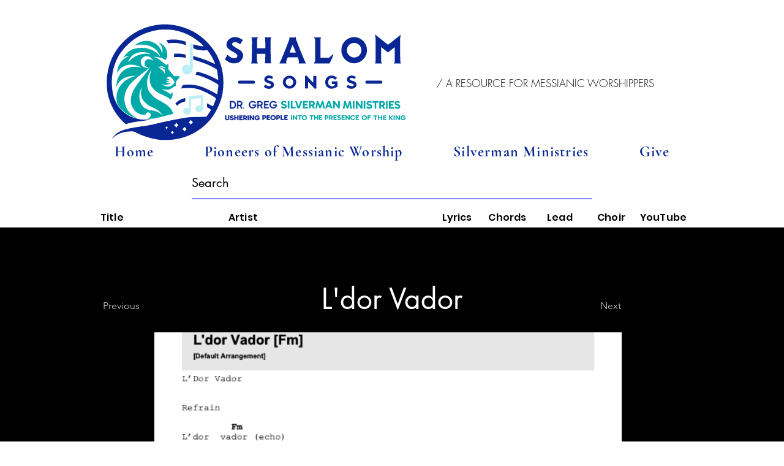

--- FILE ---
content_type: text/html; charset=UTF-8
request_url: https://www.shalomsongs.com/testdata-1/l'dor-vador
body_size: 149936
content:
<!DOCTYPE html>
<html lang="en">
<head>
  
  <!-- SEO Tags -->
  <title>L'dor Vador</title>
  <meta name="description" content="ae8e40b9-fa64-4c51-8f91-e98ce035755d"/>
  <link rel="canonical" href="https://www.shalomsongs.com/testdata-1/l'dor-vador"/>
  <meta name="robots" content="index"/>
  <meta property="og:title" content="L'dor Vador"/>
  <meta property="og:description" content="ae8e40b9-fa64-4c51-8f91-e98ce035755d"/>
  <meta property="og:image" content="https://static.wixstatic.com/media/50ad76_01092e2459b24e0f98fccd7b94cf2705~mv2.png/v1/fill/w_612,h_792,al_c/L'dor%20Vador%20-%20Fm.png"/>
  <meta property="og:image:width" content="612"/>
  <meta property="og:image:height" content="792"/>
  <meta property="og:url" content="https://www.shalomsongs.com/testdata-1/l'dor-vador"/>
  <meta property="og:site_name" content="Shalom Songs"/>
  <meta property="og:type" content="website"/>
  <script type="application/ld+json">{"@context":"https://schema.org/","@type":"ImageObject","height":792,"width":612,"url":"https://static.wixstatic.com/media/50ad76_01092e2459b24e0f98fccd7b94cf2705~mv2.png/v1/fill/w_612,h_792,al_c/L'dor%20Vador%20-%20Fm.png"}</script>
  <script type="application/ld+json">{}</script>
  <meta name="twitter:card" content="summary_large_image"/>
  <meta name="twitter:title" content="L'dor Vador"/>
  <meta name="twitter:description" content="ae8e40b9-fa64-4c51-8f91-e98ce035755d"/>
  <meta name="twitter:image" content="https://static.wixstatic.com/media/50ad76_01092e2459b24e0f98fccd7b94cf2705~mv2.png/v1/fill/w_612,h_792,al_c/L'dor%20Vador%20-%20Fm.png"/>

  
  <meta charset='utf-8'>
  <meta name="viewport" content="width=device-width, initial-scale=1" id="wixDesktopViewport" />
  <meta http-equiv="X-UA-Compatible" content="IE=edge">
  <meta name="generator" content="Wix.com Website Builder"/>

  <link rel="icon" sizes="192x192" href="https://static.parastorage.com/client/pfavico.ico" type="image/x-icon"/>
  <link rel="shortcut icon" href="https://static.parastorage.com/client/pfavico.ico" type="image/x-icon"/>
  <link rel="apple-touch-icon" href="https://static.parastorage.com/client/pfavico.ico" type="image/x-icon"/>

  <!-- Safari Pinned Tab Icon -->
  <!-- <link rel="mask-icon" href="https://static.parastorage.com/client/pfavico.ico"> -->

  <!-- Original trials -->
  


  <!-- Segmenter Polyfill -->
  <script>
    if (!window.Intl || !window.Intl.Segmenter) {
      (function() {
        var script = document.createElement('script');
        script.src = 'https://static.parastorage.com/unpkg/@formatjs/intl-segmenter@11.7.10/polyfill.iife.js';
        document.head.appendChild(script);
      })();
    }
  </script>

  <!-- Legacy Polyfills -->
  <script nomodule="" src="https://static.parastorage.com/unpkg/core-js-bundle@3.2.1/minified.js"></script>
  <script nomodule="" src="https://static.parastorage.com/unpkg/focus-within-polyfill@5.0.9/dist/focus-within-polyfill.js"></script>

  <!-- Performance API Polyfills -->
  <script>
  (function () {
    var noop = function noop() {};
    if ("performance" in window === false) {
      window.performance = {};
    }
    window.performance.mark = performance.mark || noop;
    window.performance.measure = performance.measure || noop;
    if ("now" in window.performance === false) {
      var nowOffset = Date.now();
      if (performance.timing && performance.timing.navigationStart) {
        nowOffset = performance.timing.navigationStart;
      }
      window.performance.now = function now() {
        return Date.now() - nowOffset;
      };
    }
  })();
  </script>

  <!-- Globals Definitions -->
  <script>
    (function () {
      var now = Date.now()
      window.initialTimestamps = {
        initialTimestamp: now,
        initialRequestTimestamp: Math.round(performance.timeOrigin ? performance.timeOrigin : now - performance.now())
      }

      window.thunderboltTag = "libs-releases-GA-local"
      window.thunderboltVersion = "1.16803.0"
    })();
  </script>

  <!-- Essential Viewer Model -->
  <script type="application/json" id="wix-essential-viewer-model">{"fleetConfig":{"fleetName":"thunderbolt-seo-isolated-renderer","type":"GA","code":0},"mode":{"qa":false,"enableTestApi":false,"debug":false,"ssrIndicator":false,"ssrOnly":false,"siteAssetsFallback":"enable","versionIndicator":false},"componentsLibrariesTopology":[{"artifactId":"editor-elements","namespace":"wixui","url":"https:\/\/static.parastorage.com\/services\/editor-elements\/1.14868.0"},{"artifactId":"editor-elements","namespace":"dsgnsys","url":"https:\/\/static.parastorage.com\/services\/editor-elements\/1.14868.0"}],"siteFeaturesConfigs":{"sessionManager":{"isRunningInDifferentSiteContext":false}},"language":{"userLanguage":"en"},"siteAssets":{"clientTopology":{"mediaRootUrl":"https:\/\/static.wixstatic.com","scriptsUrl":"static.parastorage.com","staticMediaUrl":"https:\/\/static.wixstatic.com\/media","moduleRepoUrl":"https:\/\/static.parastorage.com\/unpkg","fileRepoUrl":"https:\/\/static.parastorage.com\/services","viewerAppsUrl":"https:\/\/viewer-apps.parastorage.com","viewerAssetsUrl":"https:\/\/viewer-assets.parastorage.com","siteAssetsUrl":"https:\/\/siteassets.parastorage.com","pageJsonServerUrls":["https:\/\/pages.parastorage.com","https:\/\/staticorigin.wixstatic.com","https:\/\/www.shalomsongs.com","https:\/\/fallback.wix.com\/wix-html-editor-pages-webapp\/page"],"pathOfTBModulesInFileRepoForFallback":"wix-thunderbolt\/dist\/"}},"siteFeatures":["accessibility","appMonitoring","assetsLoader","businessLogger","captcha","clickHandlerRegistrar","commonConfig","componentsLoader","componentsRegistry","consentPolicy","cyclicTabbing","domSelectors","dynamicPages","environmentWixCodeSdk","environment","lightbox","locationWixCodeSdk","mpaNavigation","navigationManager","navigationPhases","ooi","pages","panorama","renderer","reporter","routerFetch","router","scrollRestoration","seoWixCodeSdk","seo","sessionManager","siteMembersWixCodeSdk","siteMembers","siteScrollBlocker","siteWixCodeSdk","speculationRules","ssrCache","stores","structureApi","thunderboltInitializer","tpaCommons","translations","usedPlatformApis","warmupData","windowMessageRegistrar","windowWixCodeSdk","wixCustomElementComponent","wixEmbedsApi","componentsReact","platform"],"site":{"externalBaseUrl":"https:\/\/www.shalomsongs.com","isSEO":true},"media":{"staticMediaUrl":"https:\/\/static.wixstatic.com\/media","mediaRootUrl":"https:\/\/static.wixstatic.com\/","staticVideoUrl":"https:\/\/video.wixstatic.com\/"},"requestUrl":"https:\/\/www.shalomsongs.com\/testdata-1\/l'dor-vador","rollout":{"siteAssetsVersionsRollout":false,"isDACRollout":0,"isTBRollout":false},"commonConfig":{"brand":"wix","host":"VIEWER","bsi":"","consentPolicy":{},"consentPolicyHeader":{},"siteRevision":"295","renderingFlow":"NONE","language":"en","locale":"en-us"},"interactionSampleRatio":0.01,"dynamicModelUrl":"https:\/\/www.shalomsongs.com\/_api\/v2\/dynamicmodel","accessTokensUrl":"https:\/\/www.shalomsongs.com\/_api\/v1\/access-tokens","isExcludedFromSecurityExperiments":false,"experiments":{"specs.thunderbolt.hardenFetchAndXHR":true,"specs.thunderbolt.securityExperiments":true}}</script>
  <script>window.viewerModel = JSON.parse(document.getElementById('wix-essential-viewer-model').textContent)</script>

  <script>
    window.commonConfig = viewerModel.commonConfig
  </script>

  
  <!-- BEGIN handleAccessTokens bundle -->

  <script data-url="https://static.parastorage.com/services/wix-thunderbolt/dist/handleAccessTokens.inline.4f2f9a53.bundle.min.js">(()=>{"use strict";function e(e){let{context:o,property:r,value:n,enumerable:i=!0}=e,c=e.get,l=e.set;if(!r||void 0===n&&!c&&!l)return new Error("property and value are required");let a=o||globalThis,s=a?.[r],u={};if(void 0!==n)u.value=n;else{if(c){let e=t(c);e&&(u.get=e)}if(l){let e=t(l);e&&(u.set=e)}}let p={...u,enumerable:i||!1,configurable:!1};void 0!==n&&(p.writable=!1);try{Object.defineProperty(a,r,p)}catch(e){return e instanceof TypeError?s:e}return s}function t(e,t){return"function"==typeof e?e:!0===e?.async&&"function"==typeof e.func?t?async function(t){return e.func(t)}:async function(){return e.func()}:"function"==typeof e?.func?e.func:void 0}try{e({property:"strictDefine",value:e})}catch{}try{e({property:"defineStrictObject",value:r})}catch{}try{e({property:"defineStrictMethod",value:n})}catch{}var o=["toString","toLocaleString","valueOf","constructor","prototype"];function r(t){let{context:n,property:c,propertiesToExclude:l=[],skipPrototype:a=!1,hardenPrototypePropertiesToExclude:s=[]}=t;if(!c)return new Error("property is required");let u=(n||globalThis)[c],p={},f=i(n,c);u&&("object"==typeof u||"function"==typeof u)&&Reflect.ownKeys(u).forEach(t=>{if(!l.includes(t)&&!o.includes(t)){let o=i(u,t);if(o&&(o.writable||o.configurable)){let{value:r,get:n,set:i,enumerable:c=!1}=o,l={};void 0!==r?l.value=r:n?l.get=n:i&&(l.set=i);try{let o=e({context:u,property:t,...l,enumerable:c});p[t]=o}catch(e){if(!(e instanceof TypeError))throw e;try{p[t]=o.value||o.get||o.set}catch{}}}}});let d={originalObject:u,originalProperties:p};if(!a&&void 0!==u?.prototype){let e=r({context:u,property:"prototype",propertiesToExclude:s,skipPrototype:!0});e instanceof Error||(d.originalPrototype=e?.originalObject,d.originalPrototypeProperties=e?.originalProperties)}return e({context:n,property:c,value:u,enumerable:f?.enumerable}),d}function n(t,o){let r=(o||globalThis)[t],n=i(o||globalThis,t);return r&&n&&(n.writable||n.configurable)?(Object.freeze(r),e({context:globalThis,property:t,value:r})):r}function i(e,t){if(e&&t)try{return Reflect.getOwnPropertyDescriptor(e,t)}catch{return}}function c(e){if("string"!=typeof e)return e;try{return decodeURIComponent(e).toLowerCase().trim()}catch{return e.toLowerCase().trim()}}function l(e,t){let o="";if("string"==typeof e)o=e.split("=")[0]?.trim()||"";else{if(!e||"string"!=typeof e.name)return!1;o=e.name}return t.has(c(o)||"")}function a(e,t){let o;return o="string"==typeof e?e.split(";").map(e=>e.trim()).filter(e=>e.length>0):e||[],o.filter(e=>!l(e,t))}var s=null;function u(){return null===s&&(s=typeof Document>"u"?void 0:Object.getOwnPropertyDescriptor(Document.prototype,"cookie")),s}function p(t,o){if(!globalThis?.cookieStore)return;let r=globalThis.cookieStore.get.bind(globalThis.cookieStore),n=globalThis.cookieStore.getAll.bind(globalThis.cookieStore),i=globalThis.cookieStore.set.bind(globalThis.cookieStore),c=globalThis.cookieStore.delete.bind(globalThis.cookieStore);return e({context:globalThis.CookieStore.prototype,property:"get",value:async function(e){return l(("string"==typeof e?e:e.name)||"",t)?null:r.call(this,e)},enumerable:!0}),e({context:globalThis.CookieStore.prototype,property:"getAll",value:async function(){return a(await n.apply(this,Array.from(arguments)),t)},enumerable:!0}),e({context:globalThis.CookieStore.prototype,property:"set",value:async function(){let e=Array.from(arguments);if(!l(1===e.length?e[0].name:e[0],t))return i.apply(this,e);o&&console.warn(o)},enumerable:!0}),e({context:globalThis.CookieStore.prototype,property:"delete",value:async function(){let e=Array.from(arguments);if(!l(1===e.length?e[0].name:e[0],t))return c.apply(this,e)},enumerable:!0}),e({context:globalThis.cookieStore,property:"prototype",value:globalThis.CookieStore.prototype,enumerable:!1}),e({context:globalThis,property:"cookieStore",value:globalThis.cookieStore,enumerable:!0}),{get:r,getAll:n,set:i,delete:c}}var f=["TextEncoder","TextDecoder","XMLHttpRequestEventTarget","EventTarget","URL","JSON","Reflect","Object","Array","Map","Set","WeakMap","WeakSet","Promise","Symbol","Error"],d=["addEventListener","removeEventListener","dispatchEvent","encodeURI","encodeURIComponent","decodeURI","decodeURIComponent"];const y=(e,t)=>{try{const o=t?t.get.call(document):document.cookie;return o.split(";").map(e=>e.trim()).filter(t=>t?.startsWith(e))[0]?.split("=")[1]}catch(e){return""}},g=(e="",t="",o="/")=>`${e}=; ${t?`domain=${t};`:""} max-age=0; path=${o}; expires=Thu, 01 Jan 1970 00:00:01 GMT`;function m(){(function(){if("undefined"!=typeof window){const e=performance.getEntriesByType("navigation")[0];return"back_forward"===(e?.type||"")}return!1})()&&function(){const{counter:e}=function(){const e=b("getItem");if(e){const[t,o]=e.split("-"),r=o?parseInt(o,10):0;if(r>=3){const e=t?Number(t):0;if(Date.now()-e>6e4)return{counter:0}}return{counter:r}}return{counter:0}}();e<3?(!function(e=1){b("setItem",`${Date.now()}-${e}`)}(e+1),window.location.reload()):console.error("ATS: Max reload attempts reached")}()}function b(e,t){try{return sessionStorage[e]("reload",t||"")}catch(e){console.error("ATS: Error calling sessionStorage:",e)}}const h="client-session-bind",v="sec-fetch-unsupported",{experiments:w}=window.viewerModel,T=[h,"client-binding",v,"svSession","smSession","server-session-bind","wixSession2","wixSession3"].map(e=>e.toLowerCase()),{cookie:S}=function(t,o){let r=new Set(t);return e({context:document,property:"cookie",set:{func:e=>function(e,t,o,r){let n=u(),i=c(t.split(";")[0]||"")||"";[...o].every(e=>!i.startsWith(e.toLowerCase()))&&n?.set?n.set.call(e,t):r&&console.warn(r)}(document,e,r,o)},get:{func:()=>function(e,t){let o=u();if(!o?.get)throw new Error("Cookie descriptor or getter not available");return a(o.get.call(e),t).join("; ")}(document,r)},enumerable:!0}),{cookieStore:p(r,o),cookie:u()}}(T),k="tbReady",x="security_overrideGlobals",{experiments:E,siteFeaturesConfigs:C,accessTokensUrl:P}=window.viewerModel,R=P,M={},O=(()=>{const e=y(h,S);if(w["specs.thunderbolt.browserCacheReload"]){y(v,S)||e?b("removeItem"):m()}return(()=>{const e=g(h),t=g(h,location.hostname);S.set.call(document,e),S.set.call(document,t)})(),e})();O&&(M["client-binding"]=O);const D=fetch;addEventListener(k,function e(t){const{logger:o}=t.detail;try{window.tb.init({fetch:D,fetchHeaders:M})}catch(e){const t=new Error("TB003");o.meter(`${x}_${t.message}`,{paramsOverrides:{errorType:x,eventString:t.message}}),window?.viewerModel?.mode.debug&&console.error(e)}finally{removeEventListener(k,e)}}),E["specs.thunderbolt.hardenFetchAndXHR"]||(window.fetchDynamicModel=()=>C.sessionManager.isRunningInDifferentSiteContext?Promise.resolve({}):fetch(R,{credentials:"same-origin",headers:M}).then(function(e){if(!e.ok)throw new Error(`[${e.status}]${e.statusText}`);return e.json()}),window.dynamicModelPromise=window.fetchDynamicModel())})();
//# sourceMappingURL=https://static.parastorage.com/services/wix-thunderbolt/dist/handleAccessTokens.inline.4f2f9a53.bundle.min.js.map</script>

<!-- END handleAccessTokens bundle -->

<!-- BEGIN overrideGlobals bundle -->

<script data-url="https://static.parastorage.com/services/wix-thunderbolt/dist/overrideGlobals.inline.ec13bfcf.bundle.min.js">(()=>{"use strict";function e(e){let{context:r,property:o,value:n,enumerable:i=!0}=e,c=e.get,a=e.set;if(!o||void 0===n&&!c&&!a)return new Error("property and value are required");let l=r||globalThis,u=l?.[o],s={};if(void 0!==n)s.value=n;else{if(c){let e=t(c);e&&(s.get=e)}if(a){let e=t(a);e&&(s.set=e)}}let p={...s,enumerable:i||!1,configurable:!1};void 0!==n&&(p.writable=!1);try{Object.defineProperty(l,o,p)}catch(e){return e instanceof TypeError?u:e}return u}function t(e,t){return"function"==typeof e?e:!0===e?.async&&"function"==typeof e.func?t?async function(t){return e.func(t)}:async function(){return e.func()}:"function"==typeof e?.func?e.func:void 0}try{e({property:"strictDefine",value:e})}catch{}try{e({property:"defineStrictObject",value:o})}catch{}try{e({property:"defineStrictMethod",value:n})}catch{}var r=["toString","toLocaleString","valueOf","constructor","prototype"];function o(t){let{context:n,property:c,propertiesToExclude:a=[],skipPrototype:l=!1,hardenPrototypePropertiesToExclude:u=[]}=t;if(!c)return new Error("property is required");let s=(n||globalThis)[c],p={},f=i(n,c);s&&("object"==typeof s||"function"==typeof s)&&Reflect.ownKeys(s).forEach(t=>{if(!a.includes(t)&&!r.includes(t)){let r=i(s,t);if(r&&(r.writable||r.configurable)){let{value:o,get:n,set:i,enumerable:c=!1}=r,a={};void 0!==o?a.value=o:n?a.get=n:i&&(a.set=i);try{let r=e({context:s,property:t,...a,enumerable:c});p[t]=r}catch(e){if(!(e instanceof TypeError))throw e;try{p[t]=r.value||r.get||r.set}catch{}}}}});let d={originalObject:s,originalProperties:p};if(!l&&void 0!==s?.prototype){let e=o({context:s,property:"prototype",propertiesToExclude:u,skipPrototype:!0});e instanceof Error||(d.originalPrototype=e?.originalObject,d.originalPrototypeProperties=e?.originalProperties)}return e({context:n,property:c,value:s,enumerable:f?.enumerable}),d}function n(t,r){let o=(r||globalThis)[t],n=i(r||globalThis,t);return o&&n&&(n.writable||n.configurable)?(Object.freeze(o),e({context:globalThis,property:t,value:o})):o}function i(e,t){if(e&&t)try{return Reflect.getOwnPropertyDescriptor(e,t)}catch{return}}function c(e){if("string"!=typeof e)return e;try{return decodeURIComponent(e).toLowerCase().trim()}catch{return e.toLowerCase().trim()}}function a(e,t){return e instanceof Headers?e.forEach((r,o)=>{l(o,t)||e.delete(o)}):Object.keys(e).forEach(r=>{l(r,t)||delete e[r]}),e}function l(e,t){return!t.has(c(e)||"")}function u(e,t){let r=!0,o=function(e){let t,r;if(globalThis.Request&&e instanceof Request)t=e.url;else{if("function"!=typeof e?.toString)throw new Error("Unsupported type for url");t=e.toString()}try{return new URL(t).pathname}catch{return r=t.replace(/#.+/gi,"").split("?").shift(),r.startsWith("/")?r:`/${r}`}}(e),n=c(o);return n&&t.some(e=>n.includes(e))&&(r=!1),r}function s(t,r,o){let n=fetch,i=XMLHttpRequest,c=new Set(r);function s(){let e=new i,r=e.open,n=e.setRequestHeader;return e.open=function(){let n=Array.from(arguments),i=n[1];if(n.length<2||u(i,t))return r.apply(e,n);throw new Error(o||`Request not allowed for path ${i}`)},e.setRequestHeader=function(t,r){l(decodeURIComponent(t),c)&&n.call(e,t,r)},e}return e({property:"fetch",value:function(){let e=function(e,t){return globalThis.Request&&e[0]instanceof Request&&e[0]?.headers?a(e[0].headers,t):e[1]?.headers&&a(e[1].headers,t),e}(arguments,c);return u(arguments[0],t)?n.apply(globalThis,Array.from(e)):new Promise((e,t)=>{t(new Error(o||`Request not allowed for path ${arguments[0]}`))})},enumerable:!0}),e({property:"XMLHttpRequest",value:s,enumerable:!0}),Object.keys(i).forEach(e=>{s[e]=i[e]}),{fetch:n,XMLHttpRequest:i}}var p=["TextEncoder","TextDecoder","XMLHttpRequestEventTarget","EventTarget","URL","JSON","Reflect","Object","Array","Map","Set","WeakMap","WeakSet","Promise","Symbol","Error"],f=["addEventListener","removeEventListener","dispatchEvent","encodeURI","encodeURIComponent","decodeURI","decodeURIComponent"];const d=function(){let t=globalThis.open,r=document.open;function o(e,r,o){let n="string"!=typeof e,i=t.call(window,e,r,o);return n||e&&function(e){return e.startsWith("//")&&/(?:[a-z0-9](?:[a-z0-9-]{0,61}[a-z0-9])?\.)+[a-z0-9][a-z0-9-]{0,61}[a-z0-9]/g.test(`${location.protocol}:${e}`)&&(e=`${location.protocol}${e}`),!e.startsWith("http")||new URL(e).hostname===location.hostname}(e)?{}:i}return e({property:"open",value:o,context:globalThis,enumerable:!0}),e({property:"open",value:function(e,t,n){return e?o(e,t,n):r.call(document,e||"",t||"",n||"")},context:document,enumerable:!0}),{open:t,documentOpen:r}},y=function(){let t=document.createElement,r=Element.prototype.setAttribute,o=Element.prototype.setAttributeNS;return e({property:"createElement",context:document,value:function(n,i){let a=t.call(document,n,i);if("iframe"===c(n)){e({property:"srcdoc",context:a,get:()=>"",set:()=>{console.warn("`srcdoc` is not allowed in iframe elements.")}});let t=function(e,t){"srcdoc"!==e.toLowerCase()?r.call(a,e,t):console.warn("`srcdoc` attribute is not allowed to be set.")},n=function(e,t,r){"srcdoc"!==t.toLowerCase()?o.call(a,e,t,r):console.warn("`srcdoc` attribute is not allowed to be set.")};a.setAttribute=t,a.setAttributeNS=n}return a},enumerable:!0}),{createElement:t,setAttribute:r,setAttributeNS:o}},m=["client-binding"],b=["/_api/v1/access-tokens","/_api/v2/dynamicmodel","/_api/one-app-session-web/v3/businesses"],h=function(){let t=setTimeout,r=setInterval;return o("setTimeout",0,globalThis),o("setInterval",0,globalThis),{setTimeout:t,setInterval:r};function o(t,r,o){let n=o||globalThis,i=n[t];if(!i||"function"!=typeof i)throw new Error(`Function ${t} not found or is not a function`);e({property:t,value:function(){let e=Array.from(arguments);if("string"!=typeof e[r])return i.apply(n,e);console.warn(`Calling ${t} with a String Argument at index ${r} is not allowed`)},context:o,enumerable:!0})}},v=function(){if(navigator&&"serviceWorker"in navigator){let t=navigator.serviceWorker.register;return e({context:navigator.serviceWorker,property:"register",value:function(){console.log("Service worker registration is not allowed")},enumerable:!0}),{register:t}}return{}};performance.mark("overrideGlobals started");const{isExcludedFromSecurityExperiments:g,experiments:w}=window.viewerModel,E=!g&&w["specs.thunderbolt.securityExperiments"];try{d(),E&&y(),w["specs.thunderbolt.hardenFetchAndXHR"]&&E&&s(b,m),v(),(e=>{let t=[],r=[];r=r.concat(["TextEncoder","TextDecoder"]),e&&(r=r.concat(["XMLHttpRequestEventTarget","EventTarget"])),r=r.concat(["URL","JSON"]),e&&(t=t.concat(["addEventListener","removeEventListener"])),t=t.concat(["encodeURI","encodeURIComponent","decodeURI","decodeURIComponent"]),r=r.concat(["String","Number"]),e&&r.push("Object"),r=r.concat(["Reflect"]),t.forEach(e=>{n(e),["addEventListener","removeEventListener"].includes(e)&&n(e,document)}),r.forEach(e=>{o({property:e})})})(E),E&&h()}catch(e){window?.viewerModel?.mode.debug&&console.error(e);const t=new Error("TB006");window.fedops?.reportError(t,"security_overrideGlobals"),window.Sentry?window.Sentry.captureException(t):globalThis.defineStrictProperty("sentryBuffer",[t],window,!1)}performance.mark("overrideGlobals ended")})();
//# sourceMappingURL=https://static.parastorage.com/services/wix-thunderbolt/dist/overrideGlobals.inline.ec13bfcf.bundle.min.js.map</script>

<!-- END overrideGlobals bundle -->


  
  <script>
    window.commonConfig = viewerModel.commonConfig

	
  </script>

  <!-- Initial CSS -->
  <style data-url="https://static.parastorage.com/services/wix-thunderbolt/dist/main.347af09f.min.css">@keyframes slide-horizontal-new{0%{transform:translateX(100%)}}@keyframes slide-horizontal-old{80%{opacity:1}to{opacity:0;transform:translateX(-100%)}}@keyframes slide-vertical-new{0%{transform:translateY(-100%)}}@keyframes slide-vertical-old{80%{opacity:1}to{opacity:0;transform:translateY(100%)}}@keyframes out-in-new{0%{opacity:0}}@keyframes out-in-old{to{opacity:0}}:root:active-view-transition{view-transition-name:none}::view-transition{pointer-events:none}:root:active-view-transition::view-transition-new(page-group),:root:active-view-transition::view-transition-old(page-group){animation-duration:.6s;cursor:wait;pointer-events:all}:root:active-view-transition-type(SlideHorizontal)::view-transition-old(page-group){animation:slide-horizontal-old .6s cubic-bezier(.83,0,.17,1) forwards;mix-blend-mode:normal}:root:active-view-transition-type(SlideHorizontal)::view-transition-new(page-group){animation:slide-horizontal-new .6s cubic-bezier(.83,0,.17,1) backwards;mix-blend-mode:normal}:root:active-view-transition-type(SlideVertical)::view-transition-old(page-group){animation:slide-vertical-old .6s cubic-bezier(.83,0,.17,1) forwards;mix-blend-mode:normal}:root:active-view-transition-type(SlideVertical)::view-transition-new(page-group){animation:slide-vertical-new .6s cubic-bezier(.83,0,.17,1) backwards;mix-blend-mode:normal}:root:active-view-transition-type(OutIn)::view-transition-old(page-group){animation:out-in-old .35s cubic-bezier(.22,1,.36,1) forwards}:root:active-view-transition-type(OutIn)::view-transition-new(page-group){animation:out-in-new .35s cubic-bezier(.64,0,.78,0) .35s backwards}@media(prefers-reduced-motion:reduce){::view-transition-group(*),::view-transition-new(*),::view-transition-old(*){animation:none!important}}body,html{background:transparent;border:0;margin:0;outline:0;padding:0;vertical-align:baseline}body{--scrollbar-width:0px;font-family:Arial,Helvetica,sans-serif;font-size:10px}body,html{height:100%}body{overflow-x:auto;overflow-y:scroll}body:not(.responsive) #site-root{min-width:var(--site-width);width:100%}body:not([data-js-loaded]) [data-hide-prejs]{visibility:hidden}interact-element{display:contents}#SITE_CONTAINER{position:relative}:root{--one-unit:1vw;--section-max-width:9999px;--spx-stopper-max:9999px;--spx-stopper-min:0px;--browser-zoom:1}@supports(-webkit-appearance:none) and (stroke-color:transparent){:root{--safari-sticky-fix:opacity;--experimental-safari-sticky-fix:translateZ(0)}}@supports(container-type:inline-size){:root{--one-unit:1cqw}}[id^=oldHoverBox-]{mix-blend-mode:plus-lighter;transition:opacity .5s ease,visibility .5s ease}[data-mesh-id$=inlineContent-gridContainer]:has(>[id^=oldHoverBox-]){isolation:isolate}</style>
<style data-url="https://static.parastorage.com/services/wix-thunderbolt/dist/main.renderer.25146d00.min.css">a,abbr,acronym,address,applet,b,big,blockquote,button,caption,center,cite,code,dd,del,dfn,div,dl,dt,em,fieldset,font,footer,form,h1,h2,h3,h4,h5,h6,header,i,iframe,img,ins,kbd,label,legend,li,nav,object,ol,p,pre,q,s,samp,section,small,span,strike,strong,sub,sup,table,tbody,td,tfoot,th,thead,title,tr,tt,u,ul,var{background:transparent;border:0;margin:0;outline:0;padding:0;vertical-align:baseline}input,select,textarea{box-sizing:border-box;font-family:Helvetica,Arial,sans-serif}ol,ul{list-style:none}blockquote,q{quotes:none}ins{text-decoration:none}del{text-decoration:line-through}table{border-collapse:collapse;border-spacing:0}a{cursor:pointer;text-decoration:none}.testStyles{overflow-y:hidden}.reset-button{-webkit-appearance:none;background:none;border:0;color:inherit;font:inherit;line-height:normal;outline:0;overflow:visible;padding:0;-webkit-user-select:none;-moz-user-select:none;-ms-user-select:none}:focus{outline:none}body.device-mobile-optimized:not(.disable-site-overflow){overflow-x:hidden;overflow-y:scroll}body.device-mobile-optimized:not(.responsive) #SITE_CONTAINER{margin-left:auto;margin-right:auto;overflow-x:visible;position:relative;width:320px}body.device-mobile-optimized:not(.responsive):not(.blockSiteScrolling) #SITE_CONTAINER{margin-top:0}body.device-mobile-optimized>*{max-width:100%!important}body.device-mobile-optimized #site-root{overflow-x:hidden;overflow-y:hidden}@supports(overflow:clip){body.device-mobile-optimized #site-root{overflow-x:clip;overflow-y:clip}}body.device-mobile-non-optimized #SITE_CONTAINER #site-root{overflow-x:clip;overflow-y:clip}body.device-mobile-non-optimized.fullScreenMode{background-color:#5f6360}body.device-mobile-non-optimized.fullScreenMode #MOBILE_ACTIONS_MENU,body.device-mobile-non-optimized.fullScreenMode #SITE_BACKGROUND,body.device-mobile-non-optimized.fullScreenMode #site-root,body.fullScreenMode #WIX_ADS{visibility:hidden}body.fullScreenMode{overflow-x:hidden!important;overflow-y:hidden!important}body.fullScreenMode.device-mobile-optimized #TINY_MENU{opacity:0;pointer-events:none}body.fullScreenMode-scrollable.device-mobile-optimized{overflow-x:hidden!important;overflow-y:auto!important}body.fullScreenMode-scrollable.device-mobile-optimized #masterPage,body.fullScreenMode-scrollable.device-mobile-optimized #site-root{overflow-x:hidden!important;overflow-y:hidden!important}body.fullScreenMode-scrollable.device-mobile-optimized #SITE_BACKGROUND,body.fullScreenMode-scrollable.device-mobile-optimized #masterPage{height:auto!important}body.fullScreenMode-scrollable.device-mobile-optimized #masterPage.mesh-layout{height:0!important}body.blockSiteScrolling,body.siteScrollingBlocked{position:fixed;width:100%}body.siteScrollingBlockedIOSFix{overflow:hidden!important}body.blockSiteScrolling #SITE_CONTAINER{margin-top:calc(var(--blocked-site-scroll-margin-top)*-1)}#site-root{margin:0 auto;min-height:100%;position:relative;top:var(--wix-ads-height)}#site-root img:not([src]){visibility:hidden}#site-root svg img:not([src]){visibility:visible}.auto-generated-link{color:inherit}#SCROLL_TO_BOTTOM,#SCROLL_TO_TOP{height:0}.has-click-trigger{cursor:pointer}.fullScreenOverlay{bottom:0;display:flex;justify-content:center;left:0;overflow-y:hidden;position:fixed;right:0;top:-60px;z-index:1005}.fullScreenOverlay>.fullScreenOverlayContent{bottom:0;left:0;margin:0 auto;overflow:hidden;position:absolute;right:0;top:60px;transform:translateZ(0)}[data-mesh-id$=centeredContent],[data-mesh-id$=form],[data-mesh-id$=inlineContent]{pointer-events:none;position:relative}[data-mesh-id$=-gridWrapper],[data-mesh-id$=-rotated-wrapper]{pointer-events:none}[data-mesh-id$=-gridContainer]>*,[data-mesh-id$=-rotated-wrapper]>*,[data-mesh-id$=inlineContent]>:not([data-mesh-id$=-gridContainer]){pointer-events:auto}.device-mobile-optimized #masterPage.mesh-layout #SOSP_CONTAINER_CUSTOM_ID{grid-area:2/1/3/2;-ms-grid-row:2;position:relative}#masterPage.mesh-layout{-ms-grid-rows:max-content max-content min-content max-content;-ms-grid-columns:100%;align-items:start;display:-ms-grid;display:grid;grid-template-columns:100%;grid-template-rows:max-content max-content min-content max-content;justify-content:stretch}#masterPage.mesh-layout #PAGES_CONTAINER,#masterPage.mesh-layout #SITE_FOOTER-placeholder,#masterPage.mesh-layout #SITE_FOOTER_WRAPPER,#masterPage.mesh-layout #SITE_HEADER-placeholder,#masterPage.mesh-layout #SITE_HEADER_WRAPPER,#masterPage.mesh-layout #SOSP_CONTAINER_CUSTOM_ID[data-state~=mobileView],#masterPage.mesh-layout #soapAfterPagesContainer,#masterPage.mesh-layout #soapBeforePagesContainer{-ms-grid-row-align:start;-ms-grid-column-align:start;-ms-grid-column:1}#masterPage.mesh-layout #SITE_HEADER-placeholder,#masterPage.mesh-layout #SITE_HEADER_WRAPPER{grid-area:1/1/2/2;-ms-grid-row:1}#masterPage.mesh-layout #PAGES_CONTAINER,#masterPage.mesh-layout #soapAfterPagesContainer,#masterPage.mesh-layout #soapBeforePagesContainer{grid-area:3/1/4/2;-ms-grid-row:3}#masterPage.mesh-layout #soapAfterPagesContainer,#masterPage.mesh-layout #soapBeforePagesContainer{width:100%}#masterPage.mesh-layout #PAGES_CONTAINER{align-self:stretch}#masterPage.mesh-layout main#PAGES_CONTAINER{display:block}#masterPage.mesh-layout #SITE_FOOTER-placeholder,#masterPage.mesh-layout #SITE_FOOTER_WRAPPER{grid-area:4/1/5/2;-ms-grid-row:4}#masterPage.mesh-layout #SITE_PAGES,#masterPage.mesh-layout [data-mesh-id=PAGES_CONTAINERcenteredContent],#masterPage.mesh-layout [data-mesh-id=PAGES_CONTAINERinlineContent]{height:100%}#masterPage.mesh-layout.desktop>*{width:100%}#masterPage.mesh-layout #PAGES_CONTAINER,#masterPage.mesh-layout #SITE_FOOTER,#masterPage.mesh-layout #SITE_FOOTER_WRAPPER,#masterPage.mesh-layout #SITE_HEADER,#masterPage.mesh-layout #SITE_HEADER_WRAPPER,#masterPage.mesh-layout #SITE_PAGES,#masterPage.mesh-layout #masterPageinlineContent{position:relative}#masterPage.mesh-layout #SITE_HEADER{grid-area:1/1/2/2}#masterPage.mesh-layout #SITE_FOOTER{grid-area:4/1/5/2}#masterPage.mesh-layout.overflow-x-clip #SITE_FOOTER,#masterPage.mesh-layout.overflow-x-clip #SITE_HEADER{overflow-x:clip}[data-z-counter]{z-index:0}[data-z-counter="0"]{z-index:auto}.wixSiteProperties{-webkit-font-smoothing:antialiased;-moz-osx-font-smoothing:grayscale}:root{--wst-button-color-fill-primary:rgb(var(--color_48));--wst-button-color-border-primary:rgb(var(--color_49));--wst-button-color-text-primary:rgb(var(--color_50));--wst-button-color-fill-primary-hover:rgb(var(--color_51));--wst-button-color-border-primary-hover:rgb(var(--color_52));--wst-button-color-text-primary-hover:rgb(var(--color_53));--wst-button-color-fill-primary-disabled:rgb(var(--color_54));--wst-button-color-border-primary-disabled:rgb(var(--color_55));--wst-button-color-text-primary-disabled:rgb(var(--color_56));--wst-button-color-fill-secondary:rgb(var(--color_57));--wst-button-color-border-secondary:rgb(var(--color_58));--wst-button-color-text-secondary:rgb(var(--color_59));--wst-button-color-fill-secondary-hover:rgb(var(--color_60));--wst-button-color-border-secondary-hover:rgb(var(--color_61));--wst-button-color-text-secondary-hover:rgb(var(--color_62));--wst-button-color-fill-secondary-disabled:rgb(var(--color_63));--wst-button-color-border-secondary-disabled:rgb(var(--color_64));--wst-button-color-text-secondary-disabled:rgb(var(--color_65));--wst-color-fill-base-1:rgb(var(--color_36));--wst-color-fill-base-2:rgb(var(--color_37));--wst-color-fill-base-shade-1:rgb(var(--color_38));--wst-color-fill-base-shade-2:rgb(var(--color_39));--wst-color-fill-base-shade-3:rgb(var(--color_40));--wst-color-fill-accent-1:rgb(var(--color_41));--wst-color-fill-accent-2:rgb(var(--color_42));--wst-color-fill-accent-3:rgb(var(--color_43));--wst-color-fill-accent-4:rgb(var(--color_44));--wst-color-fill-background-primary:rgb(var(--color_11));--wst-color-fill-background-secondary:rgb(var(--color_12));--wst-color-text-primary:rgb(var(--color_15));--wst-color-text-secondary:rgb(var(--color_14));--wst-color-action:rgb(var(--color_18));--wst-color-disabled:rgb(var(--color_39));--wst-color-title:rgb(var(--color_45));--wst-color-subtitle:rgb(var(--color_46));--wst-color-line:rgb(var(--color_47));--wst-font-style-h2:var(--font_2);--wst-font-style-h3:var(--font_3);--wst-font-style-h4:var(--font_4);--wst-font-style-h5:var(--font_5);--wst-font-style-h6:var(--font_6);--wst-font-style-body-large:var(--font_7);--wst-font-style-body-medium:var(--font_8);--wst-font-style-body-small:var(--font_9);--wst-font-style-body-x-small:var(--font_10);--wst-color-custom-1:rgb(var(--color_13));--wst-color-custom-2:rgb(var(--color_16));--wst-color-custom-3:rgb(var(--color_17));--wst-color-custom-4:rgb(var(--color_19));--wst-color-custom-5:rgb(var(--color_20));--wst-color-custom-6:rgb(var(--color_21));--wst-color-custom-7:rgb(var(--color_22));--wst-color-custom-8:rgb(var(--color_23));--wst-color-custom-9:rgb(var(--color_24));--wst-color-custom-10:rgb(var(--color_25));--wst-color-custom-11:rgb(var(--color_26));--wst-color-custom-12:rgb(var(--color_27));--wst-color-custom-13:rgb(var(--color_28));--wst-color-custom-14:rgb(var(--color_29));--wst-color-custom-15:rgb(var(--color_30));--wst-color-custom-16:rgb(var(--color_31));--wst-color-custom-17:rgb(var(--color_32));--wst-color-custom-18:rgb(var(--color_33));--wst-color-custom-19:rgb(var(--color_34));--wst-color-custom-20:rgb(var(--color_35))}.wix-presets-wrapper{display:contents}</style>

  <meta name="format-detection" content="telephone=no">
  <meta name="skype_toolbar" content="skype_toolbar_parser_compatible">
  
  

  

  

  <!-- head performance data start -->
  
  <!-- head performance data end -->
  

    


    
<style data-href="https://static.parastorage.com/services/editor-elements-library/dist/thunderbolt/rb_wixui.thunderbolt[StylableButton_Default].e469137d.min.css">.StylableButton2545352419__root{-archetype:box;border:none;box-sizing:border-box;cursor:pointer;display:block;height:100%;min-height:10px;min-width:10px;padding:0;touch-action:manipulation;width:100%}.StylableButton2545352419__root[disabled]{pointer-events:none}.StylableButton2545352419__root:not(:hover):not([disabled]).StylableButton2545352419--hasBackgroundColor{background-color:var(--corvid-background-color)!important}.StylableButton2545352419__root:hover:not([disabled]).StylableButton2545352419--hasHoverBackgroundColor{background-color:var(--corvid-hover-background-color)!important}.StylableButton2545352419__root:not(:hover)[disabled].StylableButton2545352419--hasDisabledBackgroundColor{background-color:var(--corvid-disabled-background-color)!important}.StylableButton2545352419__root:not(:hover):not([disabled]).StylableButton2545352419--hasBorderColor{border-color:var(--corvid-border-color)!important}.StylableButton2545352419__root:hover:not([disabled]).StylableButton2545352419--hasHoverBorderColor{border-color:var(--corvid-hover-border-color)!important}.StylableButton2545352419__root:not(:hover)[disabled].StylableButton2545352419--hasDisabledBorderColor{border-color:var(--corvid-disabled-border-color)!important}.StylableButton2545352419__root.StylableButton2545352419--hasBorderRadius{border-radius:var(--corvid-border-radius)!important}.StylableButton2545352419__root.StylableButton2545352419--hasBorderWidth{border-width:var(--corvid-border-width)!important}.StylableButton2545352419__root:not(:hover):not([disabled]).StylableButton2545352419--hasColor,.StylableButton2545352419__root:not(:hover):not([disabled]).StylableButton2545352419--hasColor .StylableButton2545352419__label{color:var(--corvid-color)!important}.StylableButton2545352419__root:hover:not([disabled]).StylableButton2545352419--hasHoverColor,.StylableButton2545352419__root:hover:not([disabled]).StylableButton2545352419--hasHoverColor .StylableButton2545352419__label{color:var(--corvid-hover-color)!important}.StylableButton2545352419__root:not(:hover)[disabled].StylableButton2545352419--hasDisabledColor,.StylableButton2545352419__root:not(:hover)[disabled].StylableButton2545352419--hasDisabledColor .StylableButton2545352419__label{color:var(--corvid-disabled-color)!important}.StylableButton2545352419__link{-archetype:box;box-sizing:border-box;color:#000;text-decoration:none}.StylableButton2545352419__container{align-items:center;display:flex;flex-basis:auto;flex-direction:row;flex-grow:1;height:100%;justify-content:center;overflow:hidden;transition:all .2s ease,visibility 0s;width:100%}.StylableButton2545352419__label{-archetype:text;-controller-part-type:LayoutChildDisplayDropdown,LayoutFlexChildSpacing(first);max-width:100%;min-width:1.8em;overflow:hidden;text-align:center;text-overflow:ellipsis;transition:inherit;white-space:nowrap}.StylableButton2545352419__root.StylableButton2545352419--isMaxContent .StylableButton2545352419__label{text-overflow:unset}.StylableButton2545352419__root.StylableButton2545352419--isWrapText .StylableButton2545352419__label{min-width:10px;overflow-wrap:break-word;white-space:break-spaces;word-break:break-word}.StylableButton2545352419__icon{-archetype:icon;-controller-part-type:LayoutChildDisplayDropdown,LayoutFlexChildSpacing(last);flex-shrink:0;height:50px;min-width:1px;transition:inherit}.StylableButton2545352419__icon.StylableButton2545352419--override{display:block!important}.StylableButton2545352419__icon svg,.StylableButton2545352419__icon>span{display:flex;height:inherit;width:inherit}.StylableButton2545352419__root:not(:hover):not([disalbed]).StylableButton2545352419--hasIconColor .StylableButton2545352419__icon svg{fill:var(--corvid-icon-color)!important;stroke:var(--corvid-icon-color)!important}.StylableButton2545352419__root:hover:not([disabled]).StylableButton2545352419--hasHoverIconColor .StylableButton2545352419__icon svg{fill:var(--corvid-hover-icon-color)!important;stroke:var(--corvid-hover-icon-color)!important}.StylableButton2545352419__root:not(:hover)[disabled].StylableButton2545352419--hasDisabledIconColor .StylableButton2545352419__icon svg{fill:var(--corvid-disabled-icon-color)!important;stroke:var(--corvid-disabled-icon-color)!important}</style>
<style data-href="https://static.parastorage.com/services/editor-elements-library/dist/thunderbolt/rb_wixui.thunderbolt[HtmlComponent].f31a82cb.min.css">@supports(-webkit-touch-callout:none){.RjABt4{-webkit-overflow-scrolling:touch;overflow:scroll}}.ApaTM4{height:100%;width:100%}.Z8YsjS{position:absolute}</style>
<style data-href="https://static.parastorage.com/services/editor-elements-library/dist/thunderbolt/rb_wixui.thunderbolt[FiveGridLine_SolidLine].23b2f23d.min.css">.aVng1S{border-top:var(--lnw,2px) solid rgba(var(--brd,var(--color_15,color_15)),var(--alpha-brd,1));box-sizing:border-box;height:0}</style>
<style data-href="https://static.parastorage.com/services/editor-elements-library/dist/thunderbolt/rb_wixui.thunderbolt_bootstrap.a1b00b19.min.css">.cwL6XW{cursor:pointer}.sNF2R0{opacity:0}.hLoBV3{transition:opacity var(--transition-duration) cubic-bezier(.37,0,.63,1)}.Rdf41z,.hLoBV3{opacity:1}.ftlZWo{transition:opacity var(--transition-duration) cubic-bezier(.37,0,.63,1)}.ATGlOr,.ftlZWo{opacity:0}.KQSXD0{transition:opacity var(--transition-duration) cubic-bezier(.64,0,.78,0)}.KQSXD0,.pagQKE{opacity:1}._6zG5H{opacity:0;transition:opacity var(--transition-duration) cubic-bezier(.22,1,.36,1)}.BB49uC{transform:translateX(100%)}.j9xE1V{transition:transform var(--transition-duration) cubic-bezier(.87,0,.13,1)}.ICs7Rs,.j9xE1V{transform:translateX(0)}.DxijZJ{transition:transform var(--transition-duration) cubic-bezier(.87,0,.13,1)}.B5kjYq,.DxijZJ{transform:translateX(-100%)}.cJijIV{transition:transform var(--transition-duration) cubic-bezier(.87,0,.13,1)}.cJijIV,.hOxaWM{transform:translateX(0)}.T9p3fN{transform:translateX(100%);transition:transform var(--transition-duration) cubic-bezier(.87,0,.13,1)}.qDxYJm{transform:translateY(100%)}.aA9V0P{transition:transform var(--transition-duration) cubic-bezier(.87,0,.13,1)}.YPXPAS,.aA9V0P{transform:translateY(0)}.Xf2zsA{transition:transform var(--transition-duration) cubic-bezier(.87,0,.13,1)}.Xf2zsA,.y7Kt7s{transform:translateY(-100%)}.EeUgMu{transition:transform var(--transition-duration) cubic-bezier(.87,0,.13,1)}.EeUgMu,.fdHrtm{transform:translateY(0)}.WIFaG4{transform:translateY(100%);transition:transform var(--transition-duration) cubic-bezier(.87,0,.13,1)}body:not(.responsive) .JsJXaX{overflow-x:clip}:root:active-view-transition .JsJXaX{view-transition-name:page-group}.AnQkDU{display:grid;grid-template-columns:1fr;grid-template-rows:1fr;height:100%}.AnQkDU>div{align-self:stretch!important;grid-area:1/1/2/2;justify-self:stretch!important}.StylableButton2545352419__root{-archetype:box;border:none;box-sizing:border-box;cursor:pointer;display:block;height:100%;min-height:10px;min-width:10px;padding:0;touch-action:manipulation;width:100%}.StylableButton2545352419__root[disabled]{pointer-events:none}.StylableButton2545352419__root:not(:hover):not([disabled]).StylableButton2545352419--hasBackgroundColor{background-color:var(--corvid-background-color)!important}.StylableButton2545352419__root:hover:not([disabled]).StylableButton2545352419--hasHoverBackgroundColor{background-color:var(--corvid-hover-background-color)!important}.StylableButton2545352419__root:not(:hover)[disabled].StylableButton2545352419--hasDisabledBackgroundColor{background-color:var(--corvid-disabled-background-color)!important}.StylableButton2545352419__root:not(:hover):not([disabled]).StylableButton2545352419--hasBorderColor{border-color:var(--corvid-border-color)!important}.StylableButton2545352419__root:hover:not([disabled]).StylableButton2545352419--hasHoverBorderColor{border-color:var(--corvid-hover-border-color)!important}.StylableButton2545352419__root:not(:hover)[disabled].StylableButton2545352419--hasDisabledBorderColor{border-color:var(--corvid-disabled-border-color)!important}.StylableButton2545352419__root.StylableButton2545352419--hasBorderRadius{border-radius:var(--corvid-border-radius)!important}.StylableButton2545352419__root.StylableButton2545352419--hasBorderWidth{border-width:var(--corvid-border-width)!important}.StylableButton2545352419__root:not(:hover):not([disabled]).StylableButton2545352419--hasColor,.StylableButton2545352419__root:not(:hover):not([disabled]).StylableButton2545352419--hasColor .StylableButton2545352419__label{color:var(--corvid-color)!important}.StylableButton2545352419__root:hover:not([disabled]).StylableButton2545352419--hasHoverColor,.StylableButton2545352419__root:hover:not([disabled]).StylableButton2545352419--hasHoverColor .StylableButton2545352419__label{color:var(--corvid-hover-color)!important}.StylableButton2545352419__root:not(:hover)[disabled].StylableButton2545352419--hasDisabledColor,.StylableButton2545352419__root:not(:hover)[disabled].StylableButton2545352419--hasDisabledColor .StylableButton2545352419__label{color:var(--corvid-disabled-color)!important}.StylableButton2545352419__link{-archetype:box;box-sizing:border-box;color:#000;text-decoration:none}.StylableButton2545352419__container{align-items:center;display:flex;flex-basis:auto;flex-direction:row;flex-grow:1;height:100%;justify-content:center;overflow:hidden;transition:all .2s ease,visibility 0s;width:100%}.StylableButton2545352419__label{-archetype:text;-controller-part-type:LayoutChildDisplayDropdown,LayoutFlexChildSpacing(first);max-width:100%;min-width:1.8em;overflow:hidden;text-align:center;text-overflow:ellipsis;transition:inherit;white-space:nowrap}.StylableButton2545352419__root.StylableButton2545352419--isMaxContent .StylableButton2545352419__label{text-overflow:unset}.StylableButton2545352419__root.StylableButton2545352419--isWrapText .StylableButton2545352419__label{min-width:10px;overflow-wrap:break-word;white-space:break-spaces;word-break:break-word}.StylableButton2545352419__icon{-archetype:icon;-controller-part-type:LayoutChildDisplayDropdown,LayoutFlexChildSpacing(last);flex-shrink:0;height:50px;min-width:1px;transition:inherit}.StylableButton2545352419__icon.StylableButton2545352419--override{display:block!important}.StylableButton2545352419__icon svg,.StylableButton2545352419__icon>span{display:flex;height:inherit;width:inherit}.StylableButton2545352419__root:not(:hover):not([disalbed]).StylableButton2545352419--hasIconColor .StylableButton2545352419__icon svg{fill:var(--corvid-icon-color)!important;stroke:var(--corvid-icon-color)!important}.StylableButton2545352419__root:hover:not([disabled]).StylableButton2545352419--hasHoverIconColor .StylableButton2545352419__icon svg{fill:var(--corvid-hover-icon-color)!important;stroke:var(--corvid-hover-icon-color)!important}.StylableButton2545352419__root:not(:hover)[disabled].StylableButton2545352419--hasDisabledIconColor .StylableButton2545352419__icon svg{fill:var(--corvid-disabled-icon-color)!important;stroke:var(--corvid-disabled-icon-color)!important}.aeyn4z{bottom:0;left:0;position:absolute;right:0;top:0}.qQrFOK{cursor:pointer}.VDJedC{-webkit-tap-highlight-color:rgba(0,0,0,0);fill:var(--corvid-fill-color,var(--fill));fill-opacity:var(--fill-opacity);stroke:var(--corvid-stroke-color,var(--stroke));stroke-opacity:var(--stroke-opacity);stroke-width:var(--stroke-width);filter:var(--drop-shadow,none);opacity:var(--opacity);transform:var(--flip)}.VDJedC,.VDJedC svg{bottom:0;left:0;position:absolute;right:0;top:0}.VDJedC svg{height:var(--svg-calculated-height,100%);margin:auto;padding:var(--svg-calculated-padding,0);width:var(--svg-calculated-width,100%)}.VDJedC svg:not([data-type=ugc]){overflow:visible}.l4CAhn *{vector-effect:non-scaling-stroke}.Z_l5lU{-webkit-text-size-adjust:100%;-moz-text-size-adjust:100%;text-size-adjust:100%}ol.font_100,ul.font_100{color:#080808;font-family:"Arial, Helvetica, sans-serif",serif;font-size:10px;font-style:normal;font-variant:normal;font-weight:400;letter-spacing:normal;line-height:normal;margin:0;text-decoration:none}ol.font_100 li,ul.font_100 li{margin-bottom:12px}ol.wix-list-text-align,ul.wix-list-text-align{list-style-position:inside}ol.wix-list-text-align h1,ol.wix-list-text-align h2,ol.wix-list-text-align h3,ol.wix-list-text-align h4,ol.wix-list-text-align h5,ol.wix-list-text-align h6,ol.wix-list-text-align p,ul.wix-list-text-align h1,ul.wix-list-text-align h2,ul.wix-list-text-align h3,ul.wix-list-text-align h4,ul.wix-list-text-align h5,ul.wix-list-text-align h6,ul.wix-list-text-align p{display:inline}.HQSswv{cursor:pointer}.yi6otz{clip:rect(0 0 0 0);border:0;height:1px;margin:-1px;overflow:hidden;padding:0;position:absolute;width:1px}.zQ9jDz [data-attr-richtext-marker=true]{display:block}.zQ9jDz [data-attr-richtext-marker=true] table{border-collapse:collapse;margin:15px 0;width:100%}.zQ9jDz [data-attr-richtext-marker=true] table td{padding:12px;position:relative}.zQ9jDz [data-attr-richtext-marker=true] table td:after{border-bottom:1px solid currentColor;border-left:1px solid currentColor;bottom:0;content:"";left:0;opacity:.2;position:absolute;right:0;top:0}.zQ9jDz [data-attr-richtext-marker=true] table tr td:last-child:after{border-right:1px solid currentColor}.zQ9jDz [data-attr-richtext-marker=true] table tr:first-child td:after{border-top:1px solid currentColor}@supports(-webkit-appearance:none) and (stroke-color:transparent){.qvSjx3>*>:first-child{vertical-align:top}}@supports(-webkit-touch-callout:none){.qvSjx3>*>:first-child{vertical-align:top}}.LkZBpT :is(p,h1,h2,h3,h4,h5,h6,ul,ol,span[data-attr-richtext-marker],blockquote,div) [class$=rich-text__text],.LkZBpT :is(p,h1,h2,h3,h4,h5,h6,ul,ol,span[data-attr-richtext-marker],blockquote,div)[class$=rich-text__text]{color:var(--corvid-color,currentColor)}.LkZBpT :is(p,h1,h2,h3,h4,h5,h6,ul,ol,span[data-attr-richtext-marker],blockquote,div) span[style*=color]{color:var(--corvid-color,currentColor)!important}.Kbom4H{direction:var(--text-direction);min-height:var(--min-height);min-width:var(--min-width)}.Kbom4H .upNqi2{word-wrap:break-word;height:100%;overflow-wrap:break-word;position:relative;width:100%}.Kbom4H .upNqi2 ul{list-style:disc inside}.Kbom4H .upNqi2 li{margin-bottom:12px}.MMl86N blockquote,.MMl86N div,.MMl86N h1,.MMl86N h2,.MMl86N h3,.MMl86N h4,.MMl86N h5,.MMl86N h6,.MMl86N p{letter-spacing:normal;line-height:normal}.gYHZuN{min-height:var(--min-height);min-width:var(--min-width)}.gYHZuN .upNqi2{word-wrap:break-word;height:100%;overflow-wrap:break-word;position:relative;width:100%}.gYHZuN .upNqi2 ol,.gYHZuN .upNqi2 ul{letter-spacing:normal;line-height:normal;margin-inline-start:.5em;padding-inline-start:1.3em}.gYHZuN .upNqi2 ul{list-style-type:disc}.gYHZuN .upNqi2 ol{list-style-type:decimal}.gYHZuN .upNqi2 ol ul,.gYHZuN .upNqi2 ul ul{line-height:normal;list-style-type:circle}.gYHZuN .upNqi2 ol ol ul,.gYHZuN .upNqi2 ol ul ul,.gYHZuN .upNqi2 ul ol ul,.gYHZuN .upNqi2 ul ul ul{line-height:normal;list-style-type:square}.gYHZuN .upNqi2 li{font-style:inherit;font-weight:inherit;letter-spacing:normal;line-height:inherit}.gYHZuN .upNqi2 h1,.gYHZuN .upNqi2 h2,.gYHZuN .upNqi2 h3,.gYHZuN .upNqi2 h4,.gYHZuN .upNqi2 h5,.gYHZuN .upNqi2 h6,.gYHZuN .upNqi2 p{letter-spacing:normal;line-height:normal;margin-block:0;margin:0}.gYHZuN .upNqi2 a{color:inherit}.MMl86N,.ku3DBC{word-wrap:break-word;direction:var(--text-direction);min-height:var(--min-height);min-width:var(--min-width);mix-blend-mode:var(--blendMode,normal);overflow-wrap:break-word;pointer-events:none;text-align:start;text-shadow:var(--textOutline,0 0 transparent),var(--textShadow,0 0 transparent);text-transform:var(--textTransform,"none")}.MMl86N>*,.ku3DBC>*{pointer-events:auto}.MMl86N li,.ku3DBC li{font-style:inherit;font-weight:inherit;letter-spacing:normal;line-height:inherit}.MMl86N ol,.MMl86N ul,.ku3DBC ol,.ku3DBC ul{letter-spacing:normal;line-height:normal;margin-inline-end:0;margin-inline-start:.5em}.MMl86N:not(.Vq6kJx) ol,.MMl86N:not(.Vq6kJx) ul,.ku3DBC:not(.Vq6kJx) ol,.ku3DBC:not(.Vq6kJx) ul{padding-inline-end:0;padding-inline-start:1.3em}.MMl86N ul,.ku3DBC ul{list-style-type:disc}.MMl86N ol,.ku3DBC ol{list-style-type:decimal}.MMl86N ol ul,.MMl86N ul ul,.ku3DBC ol ul,.ku3DBC ul ul{list-style-type:circle}.MMl86N ol ol ul,.MMl86N ol ul ul,.MMl86N ul ol ul,.MMl86N ul ul ul,.ku3DBC ol ol ul,.ku3DBC ol ul ul,.ku3DBC ul ol ul,.ku3DBC ul ul ul{list-style-type:square}.MMl86N blockquote,.MMl86N div,.MMl86N h1,.MMl86N h2,.MMl86N h3,.MMl86N h4,.MMl86N h5,.MMl86N h6,.MMl86N p,.ku3DBC blockquote,.ku3DBC div,.ku3DBC h1,.ku3DBC h2,.ku3DBC h3,.ku3DBC h4,.ku3DBC h5,.ku3DBC h6,.ku3DBC p{margin-block:0;margin:0}.MMl86N a,.ku3DBC a{color:inherit}.Vq6kJx li{margin-inline-end:0;margin-inline-start:1.3em}.Vd6aQZ{overflow:hidden;padding:0;pointer-events:none;white-space:nowrap}.mHZSwn{display:none}.lvxhkV{bottom:0;left:0;position:absolute;right:0;top:0;width:100%}.QJjwEo{transform:translateY(-100%);transition:.2s ease-in}.kdBXfh{transition:.2s}.MP52zt{opacity:0;transition:.2s ease-in}.MP52zt.Bhu9m5{z-index:-1!important}.LVP8Wf{opacity:1;transition:.2s}.VrZrC0{height:auto}.VrZrC0,.cKxVkc{position:relative;width:100%}:host(:not(.device-mobile-optimized)) .vlM3HR,body:not(.device-mobile-optimized) .vlM3HR{margin-left:calc((100% - var(--site-width))/2);width:var(--site-width)}.AT7o0U[data-focuscycled=active]{outline:1px solid transparent}.AT7o0U[data-focuscycled=active]:not(:focus-within){outline:2px solid transparent;transition:outline .01s ease}.AT7o0U .vlM3HR{bottom:0;left:0;position:absolute;right:0;top:0}.Tj01hh,.jhxvbR{display:block;height:100%;width:100%}.jhxvbR img{max-width:var(--wix-img-max-width,100%)}.jhxvbR[data-animate-blur] img{filter:blur(9px);transition:filter .8s ease-in}.jhxvbR[data-animate-blur] img[data-load-done]{filter:none}.WzbAF8{direction:var(--direction)}.WzbAF8 .mpGTIt .O6KwRn{display:var(--item-display);height:var(--item-size);margin-block:var(--item-margin-block);margin-inline:var(--item-margin-inline);width:var(--item-size)}.WzbAF8 .mpGTIt .O6KwRn:last-child{margin-block:0;margin-inline:0}.WzbAF8 .mpGTIt .O6KwRn .oRtuWN{display:block}.WzbAF8 .mpGTIt .O6KwRn .oRtuWN .YaS0jR{height:var(--item-size);width:var(--item-size)}.WzbAF8 .mpGTIt{height:100%;position:absolute;white-space:nowrap;width:100%}:host(.device-mobile-optimized) .WzbAF8 .mpGTIt,body.device-mobile-optimized .WzbAF8 .mpGTIt{white-space:normal}.big2ZD{display:grid;grid-template-columns:1fr;grid-template-rows:1fr;height:calc(100% - var(--wix-ads-height));left:0;margin-top:var(--wix-ads-height);position:fixed;top:0;width:100%}.SHHiV9,.big2ZD{pointer-events:none;z-index:var(--pinned-layer-in-container,var(--above-all-in-container))}</style>
<style data-href="https://static.parastorage.com/services/editor-elements-library/dist/thunderbolt/rb_wixui.thunderbolt_bootstrap-classic.72e6a2a3.min.css">.PlZyDq{touch-action:manipulation}.uDW_Qe{align-items:center;box-sizing:border-box;display:flex;justify-content:var(--label-align);min-width:100%;text-align:initial;width:-moz-max-content;width:max-content}.uDW_Qe:before{max-width:var(--margin-start,0)}.uDW_Qe:after,.uDW_Qe:before{align-self:stretch;content:"";flex-grow:1}.uDW_Qe:after{max-width:var(--margin-end,0)}.FubTgk{height:100%}.FubTgk .uDW_Qe{border-radius:var(--corvid-border-radius,var(--rd,0));bottom:0;box-shadow:var(--shd,0 1px 4px rgba(0,0,0,.6));left:0;position:absolute;right:0;top:0;transition:var(--trans1,border-color .4s ease 0s,background-color .4s ease 0s)}.FubTgk .uDW_Qe:link,.FubTgk .uDW_Qe:visited{border-color:transparent}.FubTgk .l7_2fn{color:var(--corvid-color,rgb(var(--txt,var(--color_15,color_15))));font:var(--fnt,var(--font_5));margin:0;position:relative;transition:var(--trans2,color .4s ease 0s);white-space:nowrap}.FubTgk[aria-disabled=false] .uDW_Qe{background-color:var(--corvid-background-color,rgba(var(--bg,var(--color_17,color_17)),var(--alpha-bg,1)));border:solid var(--corvid-border-color,rgba(var(--brd,var(--color_15,color_15)),var(--alpha-brd,1))) var(--corvid-border-width,var(--brw,0));cursor:pointer!important}:host(.device-mobile-optimized) .FubTgk[aria-disabled=false]:active .uDW_Qe,body.device-mobile-optimized .FubTgk[aria-disabled=false]:active .uDW_Qe{background-color:var(--corvid-hover-background-color,rgba(var(--bgh,var(--color_18,color_18)),var(--alpha-bgh,1)));border-color:var(--corvid-hover-border-color,rgba(var(--brdh,var(--color_15,color_15)),var(--alpha-brdh,1)))}:host(.device-mobile-optimized) .FubTgk[aria-disabled=false]:active .l7_2fn,body.device-mobile-optimized .FubTgk[aria-disabled=false]:active .l7_2fn{color:var(--corvid-hover-color,rgb(var(--txth,var(--color_15,color_15))))}:host(:not(.device-mobile-optimized)) .FubTgk[aria-disabled=false]:hover .uDW_Qe,body:not(.device-mobile-optimized) .FubTgk[aria-disabled=false]:hover .uDW_Qe{background-color:var(--corvid-hover-background-color,rgba(var(--bgh,var(--color_18,color_18)),var(--alpha-bgh,1)));border-color:var(--corvid-hover-border-color,rgba(var(--brdh,var(--color_15,color_15)),var(--alpha-brdh,1)))}:host(:not(.device-mobile-optimized)) .FubTgk[aria-disabled=false]:hover .l7_2fn,body:not(.device-mobile-optimized) .FubTgk[aria-disabled=false]:hover .l7_2fn{color:var(--corvid-hover-color,rgb(var(--txth,var(--color_15,color_15))))}.FubTgk[aria-disabled=true] .uDW_Qe{background-color:var(--corvid-disabled-background-color,rgba(var(--bgd,204,204,204),var(--alpha-bgd,1)));border-color:var(--corvid-disabled-border-color,rgba(var(--brdd,204,204,204),var(--alpha-brdd,1)));border-style:solid;border-width:var(--corvid-border-width,var(--brw,0))}.FubTgk[aria-disabled=true] .l7_2fn{color:var(--corvid-disabled-color,rgb(var(--txtd,255,255,255)))}.uUxqWY{align-items:center;box-sizing:border-box;display:flex;justify-content:var(--label-align);min-width:100%;text-align:initial;width:-moz-max-content;width:max-content}.uUxqWY:before{max-width:var(--margin-start,0)}.uUxqWY:after,.uUxqWY:before{align-self:stretch;content:"";flex-grow:1}.uUxqWY:after{max-width:var(--margin-end,0)}.Vq4wYb[aria-disabled=false] .uUxqWY{cursor:pointer}:host(.device-mobile-optimized) .Vq4wYb[aria-disabled=false]:active .wJVzSK,body.device-mobile-optimized .Vq4wYb[aria-disabled=false]:active .wJVzSK{color:var(--corvid-hover-color,rgb(var(--txth,var(--color_15,color_15))));transition:var(--trans,color .4s ease 0s)}:host(:not(.device-mobile-optimized)) .Vq4wYb[aria-disabled=false]:hover .wJVzSK,body:not(.device-mobile-optimized) .Vq4wYb[aria-disabled=false]:hover .wJVzSK{color:var(--corvid-hover-color,rgb(var(--txth,var(--color_15,color_15))));transition:var(--trans,color .4s ease 0s)}.Vq4wYb .uUxqWY{bottom:0;left:0;position:absolute;right:0;top:0}.Vq4wYb .wJVzSK{color:var(--corvid-color,rgb(var(--txt,var(--color_15,color_15))));font:var(--fnt,var(--font_5));transition:var(--trans,color .4s ease 0s);white-space:nowrap}.Vq4wYb[aria-disabled=true] .wJVzSK{color:var(--corvid-disabled-color,rgb(var(--txtd,255,255,255)))}:host(:not(.device-mobile-optimized)) .CohWsy,body:not(.device-mobile-optimized) .CohWsy{display:flex}:host(:not(.device-mobile-optimized)) .V5AUxf,body:not(.device-mobile-optimized) .V5AUxf{-moz-column-gap:var(--margin);column-gap:var(--margin);direction:var(--direction);display:flex;margin:0 auto;position:relative;width:calc(100% - var(--padding)*2)}:host(:not(.device-mobile-optimized)) .V5AUxf>*,body:not(.device-mobile-optimized) .V5AUxf>*{direction:ltr;flex:var(--column-flex) 1 0%;left:0;margin-bottom:var(--padding);margin-top:var(--padding);min-width:0;position:relative;top:0}:host(.device-mobile-optimized) .V5AUxf,body.device-mobile-optimized .V5AUxf{display:block;padding-bottom:var(--padding-y);padding-left:var(--padding-x,0);padding-right:var(--padding-x,0);padding-top:var(--padding-y);position:relative}:host(.device-mobile-optimized) .V5AUxf>*,body.device-mobile-optimized .V5AUxf>*{margin-bottom:var(--margin);position:relative}:host(.device-mobile-optimized) .V5AUxf>:first-child,body.device-mobile-optimized .V5AUxf>:first-child{margin-top:var(--firstChildMarginTop,0)}:host(.device-mobile-optimized) .V5AUxf>:last-child,body.device-mobile-optimized .V5AUxf>:last-child{margin-bottom:var(--lastChildMarginBottom)}.LIhNy3{backface-visibility:hidden}.jhxvbR,.mtrorN{display:block;height:100%;width:100%}.jhxvbR img{max-width:var(--wix-img-max-width,100%)}.jhxvbR[data-animate-blur] img{filter:blur(9px);transition:filter .8s ease-in}.jhxvbR[data-animate-blur] img[data-load-done]{filter:none}.if7Vw2{height:100%;left:0;-webkit-mask-image:var(--mask-image,none);mask-image:var(--mask-image,none);-webkit-mask-position:var(--mask-position,0);mask-position:var(--mask-position,0);-webkit-mask-repeat:var(--mask-repeat,no-repeat);mask-repeat:var(--mask-repeat,no-repeat);-webkit-mask-size:var(--mask-size,100%);mask-size:var(--mask-size,100%);overflow:hidden;pointer-events:var(--fill-layer-background-media-pointer-events);position:absolute;top:0;width:100%}.if7Vw2.f0uTJH{clip:rect(0,auto,auto,0)}.if7Vw2 .i1tH8h{height:100%;position:absolute;top:0;width:100%}.if7Vw2 .DXi4PB{height:var(--fill-layer-image-height,100%);opacity:var(--fill-layer-image-opacity)}.if7Vw2 .DXi4PB img{height:100%;width:100%}@supports(-webkit-hyphens:none){.if7Vw2.f0uTJH{clip:auto;-webkit-clip-path:inset(0)}}.wG8dni{height:100%}.tcElKx{background-color:var(--bg-overlay-color);background-image:var(--bg-gradient);transition:var(--inherit-transition)}.ImALHf,.Ybjs9b{opacity:var(--fill-layer-video-opacity)}.UWmm3w{bottom:var(--media-padding-bottom);height:var(--media-padding-height);position:absolute;top:var(--media-padding-top);width:100%}.Yjj1af{transform:scale(var(--scale,1));transition:var(--transform-duration,transform 0s)}.ImALHf{height:100%;position:relative;width:100%}.KCM6zk{opacity:var(--fill-layer-video-opacity,var(--fill-layer-image-opacity,1))}.KCM6zk .DXi4PB,.KCM6zk .ImALHf,.KCM6zk .Ybjs9b{opacity:1}._uqPqy{clip-path:var(--fill-layer-clip)}._uqPqy,.eKyYhK{position:absolute;top:0}._uqPqy,.eKyYhK,.x0mqQS img{height:100%;width:100%}.pnCr6P{opacity:0}.blf7sp,.pnCr6P{position:absolute;top:0}.blf7sp{height:0;left:0;overflow:hidden;width:0}.rWP3Gv{left:0;pointer-events:var(--fill-layer-background-media-pointer-events);position:var(--fill-layer-background-media-position)}.Tr4n3d,.rWP3Gv,.wRqk6s{height:100%;top:0;width:100%}.wRqk6s{position:absolute}.Tr4n3d{background-color:var(--fill-layer-background-overlay-color);opacity:var(--fill-layer-background-overlay-blend-opacity-fallback,1);position:var(--fill-layer-background-overlay-position);transform:var(--fill-layer-background-overlay-transform)}@supports(mix-blend-mode:overlay){.Tr4n3d{mix-blend-mode:var(--fill-layer-background-overlay-blend-mode);opacity:var(--fill-layer-background-overlay-blend-opacity,1)}}.VXAmO2{--divider-pin-height__:min(1,calc(var(--divider-layers-pin-factor__) + 1));--divider-pin-layer-height__:var( --divider-layers-pin-factor__ );--divider-pin-border__:min(1,calc(var(--divider-layers-pin-factor__) / -1 + 1));height:calc(var(--divider-height__) + var(--divider-pin-height__)*var(--divider-layers-size__)*var(--divider-layers-y__))}.VXAmO2,.VXAmO2 .dy3w_9{left:0;position:absolute;width:100%}.VXAmO2 .dy3w_9{--divider-layer-i__:var(--divider-layer-i,0);background-position:left calc(50% + var(--divider-offset-x__) + var(--divider-layers-x__)*var(--divider-layer-i__)) bottom;background-repeat:repeat-x;border-bottom-style:solid;border-bottom-width:calc(var(--divider-pin-border__)*var(--divider-layer-i__)*var(--divider-layers-y__));height:calc(var(--divider-height__) + var(--divider-pin-layer-height__)*var(--divider-layer-i__)*var(--divider-layers-y__));opacity:calc(1 - var(--divider-layer-i__)/(var(--divider-layer-i__) + 1))}.UORcXs{--divider-height__:var(--divider-top-height,auto);--divider-offset-x__:var(--divider-top-offset-x,0px);--divider-layers-size__:var(--divider-top-layers-size,0);--divider-layers-y__:var(--divider-top-layers-y,0px);--divider-layers-x__:var(--divider-top-layers-x,0px);--divider-layers-pin-factor__:var(--divider-top-layers-pin-factor,0);border-top:var(--divider-top-padding,0) solid var(--divider-top-color,currentColor);opacity:var(--divider-top-opacity,1);top:0;transform:var(--divider-top-flip,scaleY(-1))}.UORcXs .dy3w_9{background-image:var(--divider-top-image,none);background-size:var(--divider-top-size,contain);border-color:var(--divider-top-color,currentColor);bottom:0;filter:var(--divider-top-filter,none)}.UORcXs .dy3w_9[data-divider-layer="1"]{display:var(--divider-top-layer-1-display,block)}.UORcXs .dy3w_9[data-divider-layer="2"]{display:var(--divider-top-layer-2-display,block)}.UORcXs .dy3w_9[data-divider-layer="3"]{display:var(--divider-top-layer-3-display,block)}.Io4VUz{--divider-height__:var(--divider-bottom-height,auto);--divider-offset-x__:var(--divider-bottom-offset-x,0px);--divider-layers-size__:var(--divider-bottom-layers-size,0);--divider-layers-y__:var(--divider-bottom-layers-y,0px);--divider-layers-x__:var(--divider-bottom-layers-x,0px);--divider-layers-pin-factor__:var(--divider-bottom-layers-pin-factor,0);border-bottom:var(--divider-bottom-padding,0) solid var(--divider-bottom-color,currentColor);bottom:0;opacity:var(--divider-bottom-opacity,1);transform:var(--divider-bottom-flip,none)}.Io4VUz .dy3w_9{background-image:var(--divider-bottom-image,none);background-size:var(--divider-bottom-size,contain);border-color:var(--divider-bottom-color,currentColor);bottom:0;filter:var(--divider-bottom-filter,none)}.Io4VUz .dy3w_9[data-divider-layer="1"]{display:var(--divider-bottom-layer-1-display,block)}.Io4VUz .dy3w_9[data-divider-layer="2"]{display:var(--divider-bottom-layer-2-display,block)}.Io4VUz .dy3w_9[data-divider-layer="3"]{display:var(--divider-bottom-layer-3-display,block)}.YzqVVZ{overflow:visible;position:relative}.mwF7X1{backface-visibility:hidden}.YGilLk{cursor:pointer}.Tj01hh{display:block}.MW5IWV,.Tj01hh{height:100%;width:100%}.MW5IWV{left:0;-webkit-mask-image:var(--mask-image,none);mask-image:var(--mask-image,none);-webkit-mask-position:var(--mask-position,0);mask-position:var(--mask-position,0);-webkit-mask-repeat:var(--mask-repeat,no-repeat);mask-repeat:var(--mask-repeat,no-repeat);-webkit-mask-size:var(--mask-size,100%);mask-size:var(--mask-size,100%);overflow:hidden;pointer-events:var(--fill-layer-background-media-pointer-events);position:absolute;top:0}.MW5IWV.N3eg0s{clip:rect(0,auto,auto,0)}.MW5IWV .Kv1aVt{height:100%;position:absolute;top:0;width:100%}.MW5IWV .dLPlxY{height:var(--fill-layer-image-height,100%);opacity:var(--fill-layer-image-opacity)}.MW5IWV .dLPlxY img{height:100%;width:100%}@supports(-webkit-hyphens:none){.MW5IWV.N3eg0s{clip:auto;-webkit-clip-path:inset(0)}}.VgO9Yg{height:100%}.LWbAav{background-color:var(--bg-overlay-color);background-image:var(--bg-gradient);transition:var(--inherit-transition)}.K_YxMd,.yK6aSC{opacity:var(--fill-layer-video-opacity)}.NGjcJN{bottom:var(--media-padding-bottom);height:var(--media-padding-height);position:absolute;top:var(--media-padding-top);width:100%}.mNGsUM{transform:scale(var(--scale,1));transition:var(--transform-duration,transform 0s)}.K_YxMd{height:100%;position:relative;width:100%}wix-media-canvas{display:block;height:100%}.I8xA4L{opacity:var(--fill-layer-video-opacity,var(--fill-layer-image-opacity,1))}.I8xA4L .K_YxMd,.I8xA4L .dLPlxY,.I8xA4L .yK6aSC{opacity:1}.bX9O_S{clip-path:var(--fill-layer-clip)}.Z_wCwr,.bX9O_S{position:absolute;top:0}.Jxk_UL img,.Z_wCwr,.bX9O_S{height:100%;width:100%}.K8MSra{opacity:0}.K8MSra,.YTb3b4{position:absolute;top:0}.YTb3b4{height:0;left:0;overflow:hidden;width:0}.SUz0WK{left:0;pointer-events:var(--fill-layer-background-media-pointer-events);position:var(--fill-layer-background-media-position)}.FNxOn5,.SUz0WK,.m4khSP{height:100%;top:0;width:100%}.FNxOn5{position:absolute}.m4khSP{background-color:var(--fill-layer-background-overlay-color);opacity:var(--fill-layer-background-overlay-blend-opacity-fallback,1);position:var(--fill-layer-background-overlay-position);transform:var(--fill-layer-background-overlay-transform)}@supports(mix-blend-mode:overlay){.m4khSP{mix-blend-mode:var(--fill-layer-background-overlay-blend-mode);opacity:var(--fill-layer-background-overlay-blend-opacity,1)}}._C0cVf{bottom:0;left:0;position:absolute;right:0;top:0;width:100%}.hFwGTD{transform:translateY(-100%);transition:.2s ease-in}.IQgXoP{transition:.2s}.Nr3Nid{opacity:0;transition:.2s ease-in}.Nr3Nid.l4oO6c{z-index:-1!important}.iQuoC4{opacity:1;transition:.2s}.CJF7A2{height:auto}.CJF7A2,.U4Bvut{position:relative;width:100%}:host(:not(.device-mobile-optimized)) .G5K6X8,body:not(.device-mobile-optimized) .G5K6X8{margin-left:calc((100% - var(--site-width))/2);width:var(--site-width)}.xU8fqS[data-focuscycled=active]{outline:1px solid transparent}.xU8fqS[data-focuscycled=active]:not(:focus-within){outline:2px solid transparent;transition:outline .01s ease}.xU8fqS ._4XcTfy{background-color:var(--screenwidth-corvid-background-color,rgba(var(--bg,var(--color_11,color_11)),var(--alpha-bg,1)));border-bottom:var(--brwb,0) solid var(--screenwidth-corvid-border-color,rgba(var(--brd,var(--color_15,color_15)),var(--alpha-brd,1)));border-top:var(--brwt,0) solid var(--screenwidth-corvid-border-color,rgba(var(--brd,var(--color_15,color_15)),var(--alpha-brd,1)));bottom:0;box-shadow:var(--shd,0 0 5px rgba(0,0,0,.7));left:0;position:absolute;right:0;top:0}.xU8fqS .gUbusX{background-color:rgba(var(--bgctr,var(--color_11,color_11)),var(--alpha-bgctr,1));border-radius:var(--rd,0);bottom:var(--brwb,0);top:var(--brwt,0)}.xU8fqS .G5K6X8,.xU8fqS .gUbusX{left:0;position:absolute;right:0}.xU8fqS .G5K6X8{bottom:0;top:0}:host(.device-mobile-optimized) .xU8fqS .G5K6X8,body.device-mobile-optimized .xU8fqS .G5K6X8{left:10px;right:10px}.SPY_vo{pointer-events:none}.BmZ5pC{min-height:calc(100vh - var(--wix-ads-height));min-width:var(--site-width);position:var(--bg-position);top:var(--wix-ads-height)}.BmZ5pC,.nTOEE9{height:100%;width:100%}.nTOEE9{overflow:hidden;position:relative}.nTOEE9.sqUyGm:hover{cursor:url([data-uri]),auto}.nTOEE9.C_JY0G:hover{cursor:url([data-uri]),auto}.RZQnmg{background-color:rgb(var(--color_11));border-radius:50%;bottom:12px;height:40px;opacity:0;pointer-events:none;position:absolute;right:12px;width:40px}.RZQnmg path{fill:rgb(var(--color_15))}.RZQnmg:focus{cursor:auto;opacity:1;pointer-events:auto}.rYiAuL{cursor:pointer}.gSXewE{height:0;left:0;overflow:hidden;top:0;width:0}.OJQ_3L,.gSXewE{position:absolute}.OJQ_3L{background-color:rgb(var(--color_11));border-radius:300px;bottom:0;cursor:pointer;height:40px;margin:16px 16px;opacity:0;pointer-events:none;right:0;width:40px}.OJQ_3L path{fill:rgb(var(--color_12))}.OJQ_3L:focus{cursor:auto;opacity:1;pointer-events:auto}.j7pOnl{box-sizing:border-box;height:100%;width:100%}.BI8PVQ{min-height:var(--image-min-height);min-width:var(--image-min-width)}.BI8PVQ img,img.BI8PVQ{filter:var(--filter-effect-svg-url);-webkit-mask-image:var(--mask-image,none);mask-image:var(--mask-image,none);-webkit-mask-position:var(--mask-position,0);mask-position:var(--mask-position,0);-webkit-mask-repeat:var(--mask-repeat,no-repeat);mask-repeat:var(--mask-repeat,no-repeat);-webkit-mask-size:var(--mask-size,100% 100%);mask-size:var(--mask-size,100% 100%);-o-object-position:var(--object-position);object-position:var(--object-position)}.MazNVa{left:var(--left,auto);position:var(--position-fixed,static);top:var(--top,auto);z-index:var(--z-index,auto)}.MazNVa .BI8PVQ img{box-shadow:0 0 0 #000;position:static;-webkit-user-select:none;-moz-user-select:none;-ms-user-select:none;user-select:none}.MazNVa .j7pOnl{display:block;overflow:hidden}.MazNVa .BI8PVQ{overflow:hidden}.c7cMWz{bottom:0;left:0;position:absolute;right:0;top:0}.FVGvCX{height:auto;position:relative;width:100%}body:not(.responsive) .zK7MhX{align-self:start;grid-area:1/1/1/1;height:100%;justify-self:stretch;left:0;position:relative}:host(:not(.device-mobile-optimized)) .c7cMWz,body:not(.device-mobile-optimized) .c7cMWz{margin-left:calc((100% - var(--site-width))/2);width:var(--site-width)}.fEm0Bo .c7cMWz{background-color:rgba(var(--bg,var(--color_11,color_11)),var(--alpha-bg,1));overflow:hidden}:host(.device-mobile-optimized) .c7cMWz,body.device-mobile-optimized .c7cMWz{left:10px;right:10px}.PFkO7r{bottom:0;left:0;position:absolute;right:0;top:0}.HT5ybB{height:auto;position:relative;width:100%}body:not(.responsive) .dBAkHi{align-self:start;grid-area:1/1/1/1;height:100%;justify-self:stretch;left:0;position:relative}:host(:not(.device-mobile-optimized)) .PFkO7r,body:not(.device-mobile-optimized) .PFkO7r{margin-left:calc((100% - var(--site-width))/2);width:var(--site-width)}:host(.device-mobile-optimized) .PFkO7r,body.device-mobile-optimized .PFkO7r{left:10px;right:10px}</style>
<style data-href="https://static.parastorage.com/services/editor-elements-library/dist/thunderbolt/rb_wixui.thunderbolt[TextInput].de084f5c.min.css">#SITE_CONTAINER.focus-ring-active.keyboard-tabbing-on .KvoMHf:focus{outline:2px solid #116dff;outline-offset:1px}.KvoMHf.ErucfC[type=number]::-webkit-inner-spin-button{-webkit-appearance:none;-moz-appearance:none;margin:0}.KvoMHf[disabled]{pointer-events:none}.MpKiNN{--display:flex;direction:var(--direction);display:var(--display);flex-direction:column;min-height:25px;position:relative;text-align:var(--align,start)}.MpKiNN .pUnTVX{height:var(--inputHeight);position:relative}.MpKiNN .eXvLsN{align-items:center;display:flex;font:var(--fntprefix,normal normal normal 16px/1.4em helvetica-w01-roman);justify-content:center;left:0;max-height:100%;min-height:100%;position:absolute;top:0;width:50px}.MpKiNN .KvoMHf,.MpKiNN .eXvLsN{color:var(--corvid-color,rgb(var(--txt,var(--color_15,color_15))))}.MpKiNN .KvoMHf{-webkit-appearance:none;-moz-appearance:none;background-color:var(--corvid-background-color,rgba(var(--bg,255,255,255),var(--alpha-bg,1)));border-color:var(--corvid-border-color,rgba(var(--brd,227,227,227),var(--alpha-brd,1)));border-radius:var(--corvid-border-radius,var(--rd,0));border-style:solid;border-width:var(--corvid-border-width,var(--brw,1px));box-shadow:var(--shd,0 0 0 transparent);box-sizing:border-box!important;direction:var(--inputDirection,"inherit");font:var(--fnt,var(--font_8));margin:0;max-width:100%;min-height:var(--inputHeight);padding:var(--textPadding);padding-inline-end:var(--textPadding_end);padding-inline-start:var(--textPadding_start);text-align:var(--inputAlign,"inherit");text-overflow:ellipsis;width:100%}.MpKiNN .KvoMHf[type=number]{-webkit-appearance:textfield;-moz-appearance:textfield;width:100%}.MpKiNN .KvoMHf::-moz-placeholder{color:rgb(var(--txt2,var(--color_15,color_15)))}.MpKiNN .KvoMHf:-ms-input-placeholder{color:rgb(var(--txt2,var(--color_15,color_15)))}.MpKiNN .KvoMHf::placeholder{color:rgb(var(--txt2,var(--color_15,color_15)))}.MpKiNN .KvoMHf:hover{background-color:rgba(var(--bgh,255,255,255),var(--alpha-bgh,1));border-color:rgba(var(--brdh,163,217,246),var(--alpha-brdh,1));border-style:solid;border-width:var(--brwh,1px)}.MpKiNN .KvoMHf:disabled{background-color:rgba(var(--bgd,204,204,204),var(--alpha-bgd,1));border-color:rgba(var(--brdd,163,217,246),var(--alpha-brdd,1));border-style:solid;border-width:var(--brwd,1px);color:rgb(var(--txtd,255,255,255))}.MpKiNN:not(.LyB02C) .KvoMHf:focus{background-color:rgba(var(--bgf,255,255,255),var(--alpha-bgf,1));border-color:rgba(var(--brdf,163,217,246),var(--alpha-brdf,1));border-style:solid;border-width:var(--brwf,1px)}.MpKiNN.LyB02C .KvoMHf:invalid{background-color:rgba(var(--bge,255,255,255),var(--alpha-bge,1));border-color:rgba(var(--brde,163,217,246),var(--alpha-brde,1));border-style:solid;border-width:var(--brwe,1px)}.MpKiNN.LyB02C .KvoMHf:not(:invalid):focus{background-color:rgba(var(--bgf,255,255,255),var(--alpha-bgf,1));border-color:rgba(var(--brdf,163,217,246),var(--alpha-brdf,1));border-style:solid;border-width:var(--brwf,1px)}.MpKiNN .wPeA6j{display:none}.MpKiNN.qzvPmW .wPeA6j{color:rgb(var(--txtlbl,var(--color_15,color_15)));direction:var(--labelDirection,inherit);display:inline-block;font:var(--fntlbl,var(--font_8));line-height:1;margin-bottom:var(--labelMarginBottom);padding-inline-end:var(--labelPadding_end);padding-inline-start:var(--labelPadding_start);text-align:var(--labelAlign,inherit);word-break:break-word}.MpKiNN.qzvPmW.lPl_oN .wPeA6j:after{color:rgba(var(--txtlblrq,0,0,0),var(--alpha-txtlblrq,0));content:" *";display:var(--requiredIndicationDisplay,none)}.ZXdXNL{--display:flex;direction:var(--direction);display:var(--display);flex-direction:column;justify-content:var(--align,start);text-align:var(--align,start)}.ZXdXNL .pUnTVX{display:flex;flex:1;flex-direction:column;position:relative}.ZXdXNL .eXvLsN{align-items:center;display:flex;font:var(--fntprefix,normal normal normal 16px/1.4em helvetica-w01-roman);justify-content:center;left:0;max-height:100%;position:absolute;top:0;width:50px}.ZXdXNL .KvoMHf,.ZXdXNL .eXvLsN{color:var(--corvid-color,rgb(var(--txt,var(--color_15,color_15))));min-height:100%}.ZXdXNL .KvoMHf{-webkit-appearance:none;-moz-appearance:none;background-color:var(--corvid-background-color,rgba(var(--bg,255,255,255),var(--alpha-bg,1)));border-color:var(--corvid-border-color,rgba(var(--brd,227,227,227),var(--alpha-brd,1)));border-radius:var(--corvid-border-radius,var(--rd,0));border-style:solid;border-width:var(--corvid-border-width,var(--brw,1px));box-shadow:var(--shd,0 0 0 transparent);box-sizing:border-box!important;direction:var(--inputDirection,"inherit");flex:1;font:var(--fnt,var(--font_8));margin:0;padding:var(--textPadding);padding-inline-end:var(--textPadding_end);padding-inline-start:var(--textPadding_start);text-align:var(--inputAlign,"inherit");text-overflow:ellipsis;width:100%}.ZXdXNL .KvoMHf[type=number]{-webkit-appearance:textfield;-moz-appearance:textfield}.ZXdXNL .KvoMHf::-moz-placeholder{color:rgb(var(--txt2,var(--color_15,color_15)))}.ZXdXNL .KvoMHf:-ms-input-placeholder{color:rgb(var(--txt2,var(--color_15,color_15)))}.ZXdXNL .KvoMHf::placeholder{color:rgb(var(--txt2,var(--color_15,color_15)))}.ZXdXNL .KvoMHf:hover{background-color:rgba(var(--bgh,255,255,255),var(--alpha-bgh,1));border-color:rgba(var(--brdh,163,217,246),var(--alpha-brdh,1));border-style:solid;border-width:var(--brwh,1px)}.ZXdXNL .KvoMHf:disabled{background-color:rgba(var(--bgd,204,204,204),var(--alpha-bgd,1));border-color:rgba(var(--brdd,163,217,246),var(--alpha-brdd,1));border-style:solid;border-width:var(--brwd,1px);color:rgb(var(--txtd,255,255,255))}.ZXdXNL:not(.LyB02C) .KvoMHf:focus{background-color:rgba(var(--bgf,255,255,255),var(--alpha-bgf,1));border-color:rgba(var(--brdf,163,217,246),var(--alpha-brdf,1));border-style:solid;border-width:var(--brwf,1px)}.ZXdXNL.LyB02C .KvoMHf:invalid{background-color:rgba(var(--bge,255,255,255),var(--alpha-bge,1));border-color:rgba(var(--brde,163,217,246),var(--alpha-brde,1));border-style:solid;border-width:var(--brwe,1px)}.ZXdXNL.LyB02C .KvoMHf:not(:invalid):focus{background-color:rgba(var(--bgf,255,255,255),var(--alpha-bgf,1));border-color:rgba(var(--brdf,163,217,246),var(--alpha-brdf,1));border-style:solid;border-width:var(--brwf,1px)}.ZXdXNL .wPeA6j{display:none}.ZXdXNL.qzvPmW .wPeA6j{color:rgb(var(--txtlbl,var(--color_15,color_15)));direction:var(--labelDirection,inherit);display:inline-block;font:var(--fntlbl,var(--font_8));line-height:1;margin-bottom:var(--labelMarginBottom);padding-inline-end:var(--labelPadding_end);padding-inline-start:var(--labelPadding_start);text-align:var(--labelAlign,inherit);word-break:break-word}.ZXdXNL.qzvPmW.lPl_oN .wPeA6j:after{color:rgba(var(--txtlblrq,0,0,0),var(--alpha-txtlblrq,0));content:" *";display:var(--requiredIndicationDisplay,none)}.wBdYEC{align-items:center;color:rgb(var(--errorTextColor,#ff4040));direction:var(--errorDirection);display:flex;flex-direction:row;gap:4px;justify-content:var(--errorAlign,inherit);padding:8px 0 0}.wBdYEC .cfVDAB{flex:none;flex-grow:0;order:0}.wBdYEC .YCipIB{display:inline-block;flex-grow:0;font:var(--errorTextFont,var(--font_8));line-height:1;order:1;word-break:break-word}</style>
<style data-href="https://static.parastorage.com/services/editor-elements-library/dist/thunderbolt/rb_wixui.thunderbolt[HeaderContainer_DefaultWithFillLayers].56160e40.min.css">.TMFrcJ{bottom:0;left:0;position:absolute;right:0;top:0;width:100%}.dkyyRB{transform:translateY(-100%);transition:.2s ease-in}.L01Zxk{transition:.2s}.bFRsbd{opacity:0;transition:.2s ease-in}.bFRsbd.CwYhEy{z-index:-1!important}.u_eaP3{opacity:1;transition:.2s}.kn76TK{height:auto}.YTbrNX,.kn76TK{position:relative;width:100%}:host(:not(.device-mobile-optimized)) .EwS2PT,body:not(.device-mobile-optimized) .EwS2PT{margin-left:calc((100% - var(--site-width))/2);width:var(--site-width)}.x4zVYf[data-focuscycled=active]{outline:1px solid transparent}.x4zVYf[data-focuscycled=active]:not(:focus-within){outline:2px solid transparent;transition:outline .01s ease}.x4zVYf .TMFrcJ{background-color:transparent;border-bottom:var(--brwb,0) solid var(--screenwidth-corvid-border-color,rgba(var(--brd,var(--color_15,color_15)),var(--alpha-brd,1)));border-radius:var(--rd,0);border-top:var(--brwt,0) solid var(--screenwidth-corvid-border-color,rgba(var(--brd,var(--color_15,color_15)),var(--alpha-brd,1)));bottom:0;box-shadow:var(--shd,0 0 5px rgba(0,0,0,.5));left:0;overflow:hidden;position:absolute;right:0;top:0;transition:all .3s ease}.x4zVYf .zxR1mn.TMFrcJ{background-color:rgba(var(--bg-scrl,0,0,0),var(--alpha-bg-scrl,0));border-bottom:var(--brwb-scrl,var(--brwb,0)) solid var(--screenwidth-corvid-border-color,rgba(var(--brd-scrl,var(--brd,color_15)),var(--alpha-brd-scrl,1)));border-radius:var(--rd-scrl,var(--rd,0));border-top:var(--brwt-scrl,var(--brwt,0)) solid var(--screenwidth-corvid-border-color,rgba(var(--brd-scrl,var(--brd,color_15)),var(--alpha-brd-scrl,1)));box-shadow:var(--shd-scrl,var(--shd,0 0 5px rgba(0,0,0,.5)))}.x4zVYf .mTQGgy{box-sizing:border-box;height:100%;transition:all .3s ease}.x4zVYf .zxR1mn>.mTQGgy{opacity:var(--alpha-bg,1)}.x4zVYf .QijXjn{background-color:var(--screenwidth-corvid-background-color,transparent);height:100%;position:relative;transition:all .3s ease}.x4zVYf .zxR1mn>.QijXjn{opacity:var(--alpha-bg,1)}.Tj01hh,.jhxvbR{display:block;height:100%;width:100%}.jhxvbR img{max-width:var(--wix-img-max-width,100%)}.jhxvbR[data-animate-blur] img{filter:blur(9px);transition:filter .8s ease-in}.jhxvbR[data-animate-blur] img[data-load-done]{filter:none}.MW5IWV{height:100%;left:0;-webkit-mask-image:var(--mask-image,none);mask-image:var(--mask-image,none);-webkit-mask-position:var(--mask-position,0);mask-position:var(--mask-position,0);-webkit-mask-repeat:var(--mask-repeat,no-repeat);mask-repeat:var(--mask-repeat,no-repeat);-webkit-mask-size:var(--mask-size,100%);mask-size:var(--mask-size,100%);overflow:hidden;pointer-events:var(--fill-layer-background-media-pointer-events);position:absolute;top:0;width:100%}.MW5IWV.N3eg0s{clip:rect(0,auto,auto,0)}.MW5IWV .Kv1aVt{height:100%;position:absolute;top:0;width:100%}.MW5IWV .dLPlxY{height:var(--fill-layer-image-height,100%);opacity:var(--fill-layer-image-opacity)}.MW5IWV .dLPlxY img{height:100%;width:100%}@supports(-webkit-hyphens:none){.MW5IWV.N3eg0s{clip:auto;-webkit-clip-path:inset(0)}}.VgO9Yg{height:100%}.LWbAav{background-color:var(--bg-overlay-color);background-image:var(--bg-gradient);transition:var(--inherit-transition)}.K_YxMd,.yK6aSC{opacity:var(--fill-layer-video-opacity)}.NGjcJN{bottom:var(--media-padding-bottom);height:var(--media-padding-height);position:absolute;top:var(--media-padding-top);width:100%}.mNGsUM{transform:scale(var(--scale,1));transition:var(--transform-duration,transform 0s)}.K_YxMd{height:100%;position:relative;width:100%}wix-media-canvas{display:block;height:100%}.I8xA4L{opacity:var(--fill-layer-video-opacity,var(--fill-layer-image-opacity,1))}.I8xA4L .K_YxMd,.I8xA4L .dLPlxY,.I8xA4L .yK6aSC{opacity:1}.bX9O_S{clip-path:var(--fill-layer-clip)}.Z_wCwr,.bX9O_S{position:absolute;top:0}.Jxk_UL img,.Z_wCwr,.bX9O_S{height:100%;width:100%}.K8MSra{opacity:0}.K8MSra,.YTb3b4{position:absolute;top:0}.YTb3b4{height:0;left:0;overflow:hidden;width:0}.SUz0WK{left:0;pointer-events:var(--fill-layer-background-media-pointer-events);position:var(--fill-layer-background-media-position)}.FNxOn5,.SUz0WK,.m4khSP{height:100%;top:0;width:100%}.FNxOn5{position:absolute}.m4khSP{background-color:var(--fill-layer-background-overlay-color);opacity:var(--fill-layer-background-overlay-blend-opacity-fallback,1);position:var(--fill-layer-background-overlay-position);transform:var(--fill-layer-background-overlay-transform)}@supports(mix-blend-mode:overlay){.m4khSP{mix-blend-mode:var(--fill-layer-background-overlay-blend-mode);opacity:var(--fill-layer-background-overlay-blend-opacity,1)}}</style>
<style data-href="https://static.parastorage.com/services/editor-elements-library/dist/thunderbolt/rb_wixui.thunderbolt[StripColumnsContainer_Default].74034efe.min.css">:host(:not(.device-mobile-optimized)) .CohWsy,body:not(.device-mobile-optimized) .CohWsy{display:flex}:host(:not(.device-mobile-optimized)) .V5AUxf,body:not(.device-mobile-optimized) .V5AUxf{-moz-column-gap:var(--margin);column-gap:var(--margin);direction:var(--direction);display:flex;margin:0 auto;position:relative;width:calc(100% - var(--padding)*2)}:host(:not(.device-mobile-optimized)) .V5AUxf>*,body:not(.device-mobile-optimized) .V5AUxf>*{direction:ltr;flex:var(--column-flex) 1 0%;left:0;margin-bottom:var(--padding);margin-top:var(--padding);min-width:0;position:relative;top:0}:host(.device-mobile-optimized) .V5AUxf,body.device-mobile-optimized .V5AUxf{display:block;padding-bottom:var(--padding-y);padding-left:var(--padding-x,0);padding-right:var(--padding-x,0);padding-top:var(--padding-y);position:relative}:host(.device-mobile-optimized) .V5AUxf>*,body.device-mobile-optimized .V5AUxf>*{margin-bottom:var(--margin);position:relative}:host(.device-mobile-optimized) .V5AUxf>:first-child,body.device-mobile-optimized .V5AUxf>:first-child{margin-top:var(--firstChildMarginTop,0)}:host(.device-mobile-optimized) .V5AUxf>:last-child,body.device-mobile-optimized .V5AUxf>:last-child{margin-bottom:var(--lastChildMarginBottom)}.LIhNy3{backface-visibility:hidden}.jhxvbR,.mtrorN{display:block;height:100%;width:100%}.jhxvbR img{max-width:var(--wix-img-max-width,100%)}.jhxvbR[data-animate-blur] img{filter:blur(9px);transition:filter .8s ease-in}.jhxvbR[data-animate-blur] img[data-load-done]{filter:none}.if7Vw2{height:100%;left:0;-webkit-mask-image:var(--mask-image,none);mask-image:var(--mask-image,none);-webkit-mask-position:var(--mask-position,0);mask-position:var(--mask-position,0);-webkit-mask-repeat:var(--mask-repeat,no-repeat);mask-repeat:var(--mask-repeat,no-repeat);-webkit-mask-size:var(--mask-size,100%);mask-size:var(--mask-size,100%);overflow:hidden;pointer-events:var(--fill-layer-background-media-pointer-events);position:absolute;top:0;width:100%}.if7Vw2.f0uTJH{clip:rect(0,auto,auto,0)}.if7Vw2 .i1tH8h{height:100%;position:absolute;top:0;width:100%}.if7Vw2 .DXi4PB{height:var(--fill-layer-image-height,100%);opacity:var(--fill-layer-image-opacity)}.if7Vw2 .DXi4PB img{height:100%;width:100%}@supports(-webkit-hyphens:none){.if7Vw2.f0uTJH{clip:auto;-webkit-clip-path:inset(0)}}.wG8dni{height:100%}.tcElKx{background-color:var(--bg-overlay-color);background-image:var(--bg-gradient);transition:var(--inherit-transition)}.ImALHf,.Ybjs9b{opacity:var(--fill-layer-video-opacity)}.UWmm3w{bottom:var(--media-padding-bottom);height:var(--media-padding-height);position:absolute;top:var(--media-padding-top);width:100%}.Yjj1af{transform:scale(var(--scale,1));transition:var(--transform-duration,transform 0s)}.ImALHf{height:100%;position:relative;width:100%}wix-media-canvas{display:block;height:100%}.KCM6zk{opacity:var(--fill-layer-video-opacity,var(--fill-layer-image-opacity,1))}.KCM6zk .DXi4PB,.KCM6zk .ImALHf,.KCM6zk .Ybjs9b{opacity:1}._uqPqy{clip-path:var(--fill-layer-clip)}._uqPqy,.eKyYhK{position:absolute;top:0}._uqPqy,.eKyYhK,.x0mqQS img{height:100%;width:100%}.pnCr6P{opacity:0}.blf7sp,.pnCr6P{position:absolute;top:0}.blf7sp{height:0;left:0;overflow:hidden;width:0}.rWP3Gv{left:0;pointer-events:var(--fill-layer-background-media-pointer-events);position:var(--fill-layer-background-media-position)}.Tr4n3d,.rWP3Gv,.wRqk6s{height:100%;top:0;width:100%}.wRqk6s{position:absolute}.Tr4n3d{background-color:var(--fill-layer-background-overlay-color);opacity:var(--fill-layer-background-overlay-blend-opacity-fallback,1);position:var(--fill-layer-background-overlay-position);transform:var(--fill-layer-background-overlay-transform)}@supports(mix-blend-mode:overlay){.Tr4n3d{mix-blend-mode:var(--fill-layer-background-overlay-blend-mode);opacity:var(--fill-layer-background-overlay-blend-opacity,1)}}.VXAmO2{--divider-pin-height__:min(1,calc(var(--divider-layers-pin-factor__) + 1));--divider-pin-layer-height__:var( --divider-layers-pin-factor__ );--divider-pin-border__:min(1,calc(var(--divider-layers-pin-factor__) / -1 + 1));height:calc(var(--divider-height__) + var(--divider-pin-height__)*var(--divider-layers-size__)*var(--divider-layers-y__))}.VXAmO2,.VXAmO2 .dy3w_9{left:0;position:absolute;width:100%}.VXAmO2 .dy3w_9{--divider-layer-i__:var(--divider-layer-i,0);background-position:left calc(50% + var(--divider-offset-x__) + var(--divider-layers-x__)*var(--divider-layer-i__)) bottom;background-repeat:repeat-x;border-bottom-style:solid;border-bottom-width:calc(var(--divider-pin-border__)*var(--divider-layer-i__)*var(--divider-layers-y__));height:calc(var(--divider-height__) + var(--divider-pin-layer-height__)*var(--divider-layer-i__)*var(--divider-layers-y__));opacity:calc(1 - var(--divider-layer-i__)/(var(--divider-layer-i__) + 1))}.UORcXs{--divider-height__:var(--divider-top-height,auto);--divider-offset-x__:var(--divider-top-offset-x,0px);--divider-layers-size__:var(--divider-top-layers-size,0);--divider-layers-y__:var(--divider-top-layers-y,0px);--divider-layers-x__:var(--divider-top-layers-x,0px);--divider-layers-pin-factor__:var(--divider-top-layers-pin-factor,0);border-top:var(--divider-top-padding,0) solid var(--divider-top-color,currentColor);opacity:var(--divider-top-opacity,1);top:0;transform:var(--divider-top-flip,scaleY(-1))}.UORcXs .dy3w_9{background-image:var(--divider-top-image,none);background-size:var(--divider-top-size,contain);border-color:var(--divider-top-color,currentColor);bottom:0;filter:var(--divider-top-filter,none)}.UORcXs .dy3w_9[data-divider-layer="1"]{display:var(--divider-top-layer-1-display,block)}.UORcXs .dy3w_9[data-divider-layer="2"]{display:var(--divider-top-layer-2-display,block)}.UORcXs .dy3w_9[data-divider-layer="3"]{display:var(--divider-top-layer-3-display,block)}.Io4VUz{--divider-height__:var(--divider-bottom-height,auto);--divider-offset-x__:var(--divider-bottom-offset-x,0px);--divider-layers-size__:var(--divider-bottom-layers-size,0);--divider-layers-y__:var(--divider-bottom-layers-y,0px);--divider-layers-x__:var(--divider-bottom-layers-x,0px);--divider-layers-pin-factor__:var(--divider-bottom-layers-pin-factor,0);border-bottom:var(--divider-bottom-padding,0) solid var(--divider-bottom-color,currentColor);bottom:0;opacity:var(--divider-bottom-opacity,1);transform:var(--divider-bottom-flip,none)}.Io4VUz .dy3w_9{background-image:var(--divider-bottom-image,none);background-size:var(--divider-bottom-size,contain);border-color:var(--divider-bottom-color,currentColor);bottom:0;filter:var(--divider-bottom-filter,none)}.Io4VUz .dy3w_9[data-divider-layer="1"]{display:var(--divider-bottom-layer-1-display,block)}.Io4VUz .dy3w_9[data-divider-layer="2"]{display:var(--divider-bottom-layer-2-display,block)}.Io4VUz .dy3w_9[data-divider-layer="3"]{display:var(--divider-bottom-layer-3-display,block)}</style>
<style data-href="https://static.parastorage.com/services/editor-elements-library/dist/thunderbolt/rb_wixui.thunderbolt_menu.e8c266e5.min.css">.StylableButton2545352419__root{-archetype:box;border:none;box-sizing:border-box;cursor:pointer;display:block;height:100%;min-height:10px;min-width:10px;padding:0;touch-action:manipulation;width:100%}.StylableButton2545352419__root[disabled]{pointer-events:none}.StylableButton2545352419__root:not(:hover):not([disabled]).StylableButton2545352419--hasBackgroundColor{background-color:var(--corvid-background-color)!important}.StylableButton2545352419__root:hover:not([disabled]).StylableButton2545352419--hasHoverBackgroundColor{background-color:var(--corvid-hover-background-color)!important}.StylableButton2545352419__root:not(:hover)[disabled].StylableButton2545352419--hasDisabledBackgroundColor{background-color:var(--corvid-disabled-background-color)!important}.StylableButton2545352419__root:not(:hover):not([disabled]).StylableButton2545352419--hasBorderColor{border-color:var(--corvid-border-color)!important}.StylableButton2545352419__root:hover:not([disabled]).StylableButton2545352419--hasHoverBorderColor{border-color:var(--corvid-hover-border-color)!important}.StylableButton2545352419__root:not(:hover)[disabled].StylableButton2545352419--hasDisabledBorderColor{border-color:var(--corvid-disabled-border-color)!important}.StylableButton2545352419__root.StylableButton2545352419--hasBorderRadius{border-radius:var(--corvid-border-radius)!important}.StylableButton2545352419__root.StylableButton2545352419--hasBorderWidth{border-width:var(--corvid-border-width)!important}.StylableButton2545352419__root:not(:hover):not([disabled]).StylableButton2545352419--hasColor,.StylableButton2545352419__root:not(:hover):not([disabled]).StylableButton2545352419--hasColor .StylableButton2545352419__label{color:var(--corvid-color)!important}.StylableButton2545352419__root:hover:not([disabled]).StylableButton2545352419--hasHoverColor,.StylableButton2545352419__root:hover:not([disabled]).StylableButton2545352419--hasHoverColor .StylableButton2545352419__label{color:var(--corvid-hover-color)!important}.StylableButton2545352419__root:not(:hover)[disabled].StylableButton2545352419--hasDisabledColor,.StylableButton2545352419__root:not(:hover)[disabled].StylableButton2545352419--hasDisabledColor .StylableButton2545352419__label{color:var(--corvid-disabled-color)!important}.StylableButton2545352419__link{-archetype:box;box-sizing:border-box;color:#000;text-decoration:none}.StylableButton2545352419__container{align-items:center;display:flex;flex-basis:auto;flex-direction:row;flex-grow:1;height:100%;justify-content:center;overflow:hidden;transition:all .2s ease,visibility 0s;width:100%}.StylableButton2545352419__label{-archetype:text;-controller-part-type:LayoutChildDisplayDropdown,LayoutFlexChildSpacing(first);max-width:100%;min-width:1.8em;overflow:hidden;text-align:center;text-overflow:ellipsis;transition:inherit;white-space:nowrap}.StylableButton2545352419__root.StylableButton2545352419--isMaxContent .StylableButton2545352419__label{text-overflow:unset}.StylableButton2545352419__root.StylableButton2545352419--isWrapText .StylableButton2545352419__label{min-width:10px;overflow-wrap:break-word;white-space:break-spaces;word-break:break-word}.StylableButton2545352419__icon{-archetype:icon;-controller-part-type:LayoutChildDisplayDropdown,LayoutFlexChildSpacing(last);flex-shrink:0;height:50px;min-width:1px;transition:inherit}.StylableButton2545352419__icon.StylableButton2545352419--override{display:block!important}.StylableButton2545352419__icon svg,.StylableButton2545352419__icon>span{display:flex;height:inherit;width:inherit}.StylableButton2545352419__root:not(:hover):not([disalbed]).StylableButton2545352419--hasIconColor .StylableButton2545352419__icon svg{fill:var(--corvid-icon-color)!important;stroke:var(--corvid-icon-color)!important}.StylableButton2545352419__root:hover:not([disabled]).StylableButton2545352419--hasHoverIconColor .StylableButton2545352419__icon svg{fill:var(--corvid-hover-icon-color)!important;stroke:var(--corvid-hover-icon-color)!important}.StylableButton2545352419__root:not(:hover)[disabled].StylableButton2545352419--hasDisabledIconColor .StylableButton2545352419__icon svg{fill:var(--corvid-disabled-icon-color)!important;stroke:var(--corvid-disabled-icon-color)!important}.b5zn61{background:var(--background);border-bottom:var(--border-bottom);border-bottom-left-radius:var(--border-bottom-left-radius);border-bottom-right-radius:var(--border-bottom-right-radius);border-left:var(--border-left);border-right:var(--border-right);border-top:var(--border-top);border-top-left-radius:var(--border-top-left-radius);border-top-right-radius:var(--border-top-right-radius);box-shadow:var(--box-shadow);box-sizing:border-box;cursor:pointer;direction:var(--btn-direction);display:block;height:100%;min-height:10px;min-width:var(--btn-min-width);padding-bottom:var(--padding-bottom);padding-left:var(--padding-left);padding-right:var(--padding-right);padding-top:var(--padding-top);touch-action:manipulation;width:100%}.b5zn61.kRkc5Y:not(:hover):not(:disabled){border-color:var(--corvid-border-color,initial)}.b5zn61.oAOb11:not(:hover):not(:disabled){background-color:var(--corvid-background-color,var(--background))}.b5zn61 [data-preview=hover],.b5zn61:hover{background:var(--hover-background,var(--background));border-bottom:var(--hover-border-bottom,var(--border-bottom));border-bottom-left-radius:var(--hover-border-bottom-left-radius,var(--border-bottom-left-radius));border-bottom-right-radius:var(--hover-border-bottom-right-radius,var(--border-bottom-right-radius));border-left:var(--hover-border-left,var(--border-left));border-right:var(--hover-border-right,var(--border-right));border-top:var(--hover-border-top,var(--border-top));border-top-left-radius:var(--hover-border-top-left-radius,var(--border-top-left-radius));border-top-right-radius:var(--hover-border-top-right-radius,var(--border-top-right-radius));box-shadow:var(--hover-box-shadow,var(--box-shadow));padding-bottom:var(--hover-padding-bottom,var(--padding-bottom));padding-left:var(--hover-padding-left,var(--padding-left));padding-right:var(--hover-padding-right,var(--padding-right));padding-top:var(--hover-padding-top,var(--padding-top))}.b5zn61.vOCSHf:hover:not(:disabled){border-color:var(--corvid-hover-border-color,initial)}.b5zn61.S1KgBG:hover:not(:disabled){background-color:var(--corvid-hover-background-color,var(--hover-background,var(--background)))}.b5zn61 [data-preview=disabled],.b5zn61:disabled{background:var(--disabled-background,var(--background));border-bottom:var(--disabled-border-bottom,var(--border-bottom));border-bottom-left-radius:var(--disabled-border-bottom-left-radius,var(--border-bottom-left-radius));border-bottom-right-radius:var(--disabled-border-bottom-right-radius,var(--border-bottom-right-radius));border-left:var(--disabled-border-left,var(--border-left));border-right:var(--disabled-border-right,var(--border-right));border-top:var(--disabled-border-top,var(--border-top));border-top-left-radius:var(--disabled-border-top-left-radius,var(--border-top-left-radius));border-top-right-radius:var(--disabled-border-top-right-radius,var(--border-top-right-radius));box-shadow:var(--disabled-box-shadow,var(--box-shadow));cursor:default;padding-bottom:var(--disabled-padding-bottom,var(--padding-bottom));padding-left:var(--disabled-padding-left,var(--padding-left));padding-right:var(--disabled-padding-right,var(--padding-right));padding-top:var(--disabled-padding-top,var(--padding-top))}.b5zn61.n4G1gL:disabled:not(:hover){border-color:var(--corvid-disabled-border-color,initial)}.b5zn61.fagXcI:disabled:not(:hover){background-color:var(--corvid-disabled-background-color,var(--disabled-background,var(--background)))}.Q_1B5v{background-color:var(--text-highlight,transparent);color:var(--color);direction:var(--direction);display:var(--label-display);font:var(--font,var(--font_8));letter-spacing:var(--letter-spacing);line-height:var(--line-height);max-width:100%;min-width:1.8em;overflow:var(--overflow,hidden);text-align:var(--text-align,revert);text-decoration-line:var(--text-decoration);text-overflow:var(--label-text-overflow);text-shadow:var(--text-outline),var(--text-shadow);text-transform:var(--text-transform);transition:inherit;white-space:var(--label-white-space)}.b5zn61.lKBJfO:not(:hover):not(:disabled) .Q_1B5v{color:var(--corvid-color,var(--color))}.b5zn61 [data-preview=hover] .Q_1B5v,.b5zn61:hover .Q_1B5v{background-color:var(--hover-text-highlight,var(--text-highlight,transparent));color:var(--hover-color,var(--color));direction:var(--hover-direction,var(--direction));display:var(--hover-label-display,var(--label-display));font:var(--hover-font,var(--font));letter-spacing:var(--hover-letter-spacing,var(--letter-spacing));line-height:var(--hover-line-height,var(--line-height));text-align:var(--hover-text-align,var(--text-align,revert));text-decoration-line:var(--hover-text-decoration,var(--text-decoration));text-shadow:var(--hover-text-outline,var(--text-outline)),var(--hover-text-shadow,var(--text-shadow));text-transform:var(--hover-text-transform,var(--text-transform))}.b5zn61.EgnLMx:hover:not(:disabled) .Q_1B5v{color:var(--corvid-hover-color,var(--hover-color,var(--color)))}.b5zn61 [data-preview=disabled] .Q_1B5v,.b5zn61:disabled .Q_1B5v{background-color:var(--disabled-text-highlight,var(--text-highlight,transparent));color:var(--disabled-color,var(--color));direction:var(--disabled-direction,var(--direction));display:var(--disabled-label-display,var(--label-display));font:var(--disabled-font,var(--font));letter-spacing:var(--disabled-letter-spacing,var(--letter-spacing));line-height:var(--disabled-line-height,var(--line-height));text-align:var(--disabled-text-align,var(--text-align,revert));text-decoration-line:var(--disabled-text-decoration,var(--text-decoration));text-shadow:var(--disabled-text-outline,var(--text-outline)),var(--disabled-text-shadow,var(--text-shadow));text-transform:var(--disabled-text-transform,var(--text-transform))}.b5zn61.Z8I3Qb:disabled:not(:hover) .Q_1B5v{color:var(--corvid-disabled-color,var(--disabled-color,var(--color)))}.boASKT{box-sizing:border-box;color:#000;text-decoration:none}.PlliFI{align-items:var(--container-align-items);display:flex;flex-basis:auto;flex-direction:var(--container-flex-direction);flex-grow:1;gap:var(--content-gap,"0px");height:100%;justify-content:var(--container-justify-content);overflow:hidden;transition:all .4s ease,visibility 0s;width:100%}.UHJG9m{fill:var(--icon-color);display:var(--icon-display);flex-shrink:0;height:var(--icon-size);min-width:1px;order:var(--icon-order,0);transform:rotate(var(--icon-rotation));transition:inherit;width:var(--icon-size)}.b5zn61.cFMwDV:not(:hover):not(:disabled) .UHJG9m{fill:var(--corvid-icon-color,var(--icon-color))}.b5zn61 [data-preview=hover] .UHJG9m,.b5zn61:hover .UHJG9m{fill:var(--hover-icon-color,var(--icon-color));display:var(--hover-icon-display,var(--icon-display));height:var(--hover-icon-size,var(--icon-size));transform:rotate(var(--hover-icon-rotation,var(--icon-rotation)));width:var(--hover-icon-size,var(--icon-size))}.b5zn61.xizV0v:hover:not(:disabled) .UHJG9m{fill:var(--corvid-hover-icon-color,var(--hover-icon-color,var(--icon-color)))}.b5zn61 [data-preview=disabled] .UHJG9m,.b5zn61:disabled .UHJG9m{fill:var(--disabled-icon-color,var(--icon-color));display:var(--disabled-icon-display,var(--icon-display));height:var(--disabled-icon-size,var(--icon-size));transform:rotate(var(--disabled-icon-rotation,var(--icon-rotation)));width:var(--disabled-icon-size,var(--icon-size))}.b5zn61.cOr5EQ:disabled:not(:hover) .UHJG9m{fill:var(--corvid-disabled-icon-color,var(--disabled-icon-color,var(--icon-color)))}.UHJG9m svg,.UHJG9m>span{display:flex;height:inherit;width:inherit}.DPAltb{background:var(--background);border-bottom:var(--border-bottom);border-bottom-left-radius:var(--border-bottom-left-radius);border-bottom-right-radius:var(--border-bottom-right-radius);border-left:var(--border-left);border-right:var(--border-right);border-top:var(--border-top);border-top-left-radius:var(--border-top-left-radius);border-top-right-radius:var(--border-top-right-radius);box-shadow:var(--box-shadow);box-sizing:border-box;cursor:pointer;direction:var(--btn-direction);display:block;height:100%;min-height:10px;min-width:var(--btn-min-width);padding-bottom:var(--padding-bottom);padding-left:var(--padding-left);padding-right:var(--padding-right);padding-top:var(--padding-top);touch-action:manipulation;width:100%}.DPAltb.HJQL50:not(:hover):not(:disabled){border-color:var(--corvid-border-color,initial)}.DPAltb.JYQq3z:not(:hover):not(:disabled){background-color:var(--corvid-background-color,var(--background))}.DPAltb [data-preview=hover],.DPAltb:hover{background:var(--hover-background,var(--background));border-bottom:var(--hover-border-bottom,var(--border-bottom));border-bottom-left-radius:var(--hover-border-bottom-left-radius,var(--border-bottom-left-radius));border-bottom-right-radius:var(--hover-border-bottom-right-radius,var(--border-bottom-right-radius));border-left:var(--hover-border-left,var(--border-left));border-right:var(--hover-border-right,var(--border-right));border-top:var(--hover-border-top,var(--border-top));border-top-left-radius:var(--hover-border-top-left-radius,var(--border-top-left-radius));border-top-right-radius:var(--hover-border-top-right-radius,var(--border-top-right-radius));box-shadow:var(--hover-box-shadow,var(--box-shadow));padding-bottom:var(--hover-padding-bottom,var(--padding-bottom));padding-left:var(--hover-padding-left,var(--padding-left));padding-right:var(--hover-padding-right,var(--padding-right));padding-top:var(--hover-padding-top,var(--padding-top))}.DPAltb.lpKmSx:hover:not(:disabled){border-color:var(--corvid-hover-border-color,initial)}.DPAltb.bk6HFS:hover:not(:disabled){background-color:var(--corvid-hover-background-color,var(--hover-background,var(--background)))}.DPAltb [data-preview=disabled],.DPAltb:disabled{background:var(--disabled-background,var(--background));border-bottom:var(--disabled-border-bottom,var(--border-bottom));border-bottom-left-radius:var(--disabled-border-bottom-left-radius,var(--border-bottom-left-radius));border-bottom-right-radius:var(--disabled-border-bottom-right-radius,var(--border-bottom-right-radius));border-left:var(--disabled-border-left,var(--border-left));border-right:var(--disabled-border-right,var(--border-right));border-top:var(--disabled-border-top,var(--border-top));border-top-left-radius:var(--disabled-border-top-left-radius,var(--border-top-left-radius));border-top-right-radius:var(--disabled-border-top-right-radius,var(--border-top-right-radius));box-shadow:var(--disabled-box-shadow,var(--box-shadow));cursor:default;padding-bottom:var(--disabled-padding-bottom,var(--padding-bottom));padding-left:var(--disabled-padding-left,var(--padding-left));padding-right:var(--disabled-padding-right,var(--padding-right));padding-top:var(--disabled-padding-top,var(--padding-top))}.DPAltb.ivX9Rv:disabled:not(:hover){border-color:var(--corvid-disabled-border-color,initial)}.DPAltb.E9JJpO:disabled:not(:hover){background-color:var(--corvid-disabled-background-color,var(--disabled-background,var(--background)))}.gIbEBg{background-color:var(--text-highlight,transparent);color:var(--color);direction:var(--direction);display:var(--label-display);font:var(--font,var(--font_8));letter-spacing:var(--letter-spacing);line-height:var(--line-height);max-width:100%;min-width:1.8em;overflow:var(--overflow,hidden);text-align:var(--text-align,revert);text-decoration-line:var(--text-decoration);text-overflow:var(--label-text-overflow);text-shadow:var(--text-outline),var(--text-shadow);text-transform:var(--text-transform);transition:inherit;white-space:var(--label-white-space)}.DPAltb.spiv_Z:not(:hover):not(:disabled) .gIbEBg{color:var(--corvid-color,var(--color))}.DPAltb [data-preview=hover] .gIbEBg,.DPAltb:hover .gIbEBg{background-color:var(--hover-text-highlight,var(--text-highlight,transparent));color:var(--hover-color,var(--color));direction:var(--hover-direction,var(--direction));display:var(--hover-label-display,var(--label-display));font:var(--hover-font,var(--font));letter-spacing:var(--hover-letter-spacing,var(--letter-spacing));line-height:var(--hover-line-height,var(--line-height));text-align:var(--hover-text-align,var(--text-align,revert));text-decoration-line:var(--hover-text-decoration,var(--text-decoration));text-shadow:var(--hover-text-outline,var(--text-outline)),var(--hover-text-shadow,var(--text-shadow));text-transform:var(--hover-text-transform,var(--text-transform))}.DPAltb.pkDIbl:hover:not(:disabled) .gIbEBg{color:var(--corvid-hover-color,var(--hover-color,var(--color)))}.DPAltb [data-preview=disabled] .gIbEBg,.DPAltb:disabled .gIbEBg{background-color:var(--disabled-text-highlight,var(--text-highlight,transparent));color:var(--disabled-color,var(--color));direction:var(--disabled-direction,var(--direction));display:var(--disabled-label-display,var(--label-display));font:var(--disabled-font,var(--font));letter-spacing:var(--disabled-letter-spacing,var(--letter-spacing));line-height:var(--disabled-line-height,var(--line-height));text-align:var(--disabled-text-align,var(--text-align,revert));text-decoration-line:var(--disabled-text-decoration,var(--text-decoration));text-shadow:var(--disabled-text-outline,var(--text-outline)),var(--disabled-text-shadow,var(--text-shadow));text-transform:var(--disabled-text-transform,var(--text-transform))}.DPAltb.FOmtsV:disabled:not(:hover) .gIbEBg{color:var(--corvid-disabled-color,var(--disabled-color,var(--color)))}.OoFUKI{box-sizing:border-box;color:#000;text-decoration:none}.wpLgnL{align-items:var(--container-align-items);display:flex;flex-basis:auto;flex-direction:var(--container-flex-direction);flex-grow:1;gap:var(--content-gap,"0px");height:100%;justify-content:var(--container-justify-content);overflow:hidden;transition:all .4s ease,visibility 0s;width:100%}.HvvH6i{fill:var(--icon-color);display:var(--icon-display);flex-shrink:0;height:var(--icon-size);min-width:1px;order:var(--icon-order,0);transform:rotate(var(--icon-rotation));transition:inherit;width:var(--icon-size)}.DPAltb.EENh5d:not(:hover):not(:disabled) .HvvH6i{fill:var(--corvid-icon-color,var(--icon-color))}.DPAltb [data-preview=hover] .HvvH6i,.DPAltb:hover .HvvH6i{fill:var(--hover-icon-color,var(--icon-color));display:var(--hover-icon-display,var(--icon-display));height:var(--hover-icon-size,var(--icon-size));transform:rotate(var(--hover-icon-rotation,var(--icon-rotation)));width:var(--hover-icon-size,var(--icon-size))}.DPAltb.tN8hsm:hover:not(:disabled) .HvvH6i{fill:var(--corvid-hover-icon-color,var(--hover-icon-color,var(--icon-color)))}.DPAltb [data-preview=disabled] .HvvH6i,.DPAltb:disabled .HvvH6i{fill:var(--disabled-icon-color,var(--icon-color));display:var(--disabled-icon-display,var(--icon-display));height:var(--disabled-icon-size,var(--icon-size));transform:rotate(var(--disabled-icon-rotation,var(--icon-rotation)));width:var(--disabled-icon-size,var(--icon-size))}.DPAltb.lVrFcO:disabled:not(:hover) .HvvH6i{fill:var(--corvid-disabled-icon-color,var(--disabled-icon-color,var(--icon-color)))}.HvvH6i svg,.HvvH6i>span{display:flex;height:inherit;width:inherit}.sR1W7T{opacity:var(--hamburger-menu-container-initial-opacity)}.sR1W7T>*{transform:var(--hamburger-menu-container-initial-transform)}.sR1W7T[data-animation-name=revealFromRight]{clip-path:inset(0)}.sR1W7T[data-animation-name=revealFromRight]>*{transition:transform .4s cubic-bezier(.645,.045,.355,1)}.sR1W7T[data-animation-name=revealFromRight][data-animation-state=enterActive]>*,.sR1W7T[data-animation-name=revealFromRight][data-animation-state=enterDone]>*{transform:translateX(0)}.sR1W7T[data-animation-name=fadeIn]{transition:opacity .4s cubic-bezier(.645,.045,.355,1)}.sR1W7T[data-animation-name=fadeIn][data-animation-state=enterActive],.sR1W7T[data-animation-name=fadeIn][data-animation-state=enterDone]{opacity:1}.CT8HKo{--container-overflow-y:hidden}.gNqkn3{border-radius:var(--overflow-wrapper-border-radius)}.HamburgerMenuContainer502174924__root{-archetype:paintBox;left:0}.EdP9A9,.HamburgerMenuContainer502174924__root{box-sizing:border-box;height:100%;position:absolute;top:0;width:100%}.EdP9A9{background:var(--background);border:var(--border);border-radius:var(--border-radius);box-shadow:var(--box-shadow);inset-inline-start:0}.YZgQBw{align-items:center;display:flex;flex-direction:var(--container-flex-direction);flex-wrap:nowrap;gap:var(--menu-items-main-axis-gap)}.YZgQBw,.djGpM3{flex-grow:var(--menu-items-flex-grow)}.djGpM3{display:var(--item-wrapper-display);height:var(--menu-item-wrapper-height);justify-content:var(--container-align);width:var(--item-wrapper-width)}.oU_31J{align-items:center;box-sizing:border-box;display:flex;height:100%;position:relative;width:var(--item-width)}.oU_31J a{color:inherit}.oU_31J.FIGev7{border-left:var(--item-border-left);border-radius:var(--item-border-radius);border-right:var(--item-border-right);padding-left:var(--item-padding-left,var(--item-horizontal-padding));padding-right:var(--item-padding-right,var(--item-horizontal-padding))}.oU_31J.kcVNsE,.oU_31J[data-interactive=true]:hover,.oU_31J[data-preview=hover],[data-open]:not([data-animation-state=exitActive]):not([data-animation-state=exitDone])>.djGpM3>.oU_31J{background:var(--item-hover-background,var(--item-background));border-bottom:var(--item-hover-border-bottom,var(--item-border-bottom));border-top:var(--item-hover-border-top,var(--item-border-top));box-shadow:var(--item-hover-box-shadow,var(--item-box-shadow))}.oU_31J.kcVNsE.FIGev7,.oU_31J[data-interactive=true]:hover.FIGev7,.oU_31J[data-preview=hover].FIGev7,[data-open]:not([data-animation-state=exitActive]):not([data-animation-state=exitDone])>.djGpM3>.oU_31J.FIGev7{border-left:var(--item-hover-border-left,var(--item-border-left));border-radius:var(--item-hover-border-radius,var(--item-border-radius));border-right:var(--item-hover-border-right,var(--item-border-right))}.oU_31J.kcVNsE .xeYvd7,.oU_31J[data-interactive=true]:hover .xeYvd7,.oU_31J[data-preview=hover] .xeYvd7,[data-open]:not([data-animation-state=exitActive]):not([data-animation-state=exitDone])>.djGpM3>.oU_31J .xeYvd7{background-color:var(--item-hover-text-highlight,var(--item-text-highlight));color:var(--item-hover-color,var(--item-color));line-height:var(--item-line-height);text-decoration-line:var(--item-hover-text-decoration,var(--item-text-decoration));text-shadow:var(--item-hover-text-outline,var(--item-text-outline)),var(--item-hover-text-shadow,var(--item-text-shadow))}.oU_31J.kcVNsE path,.oU_31J[data-interactive=true]:hover path,.oU_31J[data-preview=hover] path,[data-open]:not([data-animation-state=exitActive]):not([data-animation-state=exitDone])>.djGpM3>.oU_31J path{fill:var(--item-hover-icon-color,var(--item-icon-color,currentcolor))}.oU_31J.qY0FMu,.oU_31J[data-preview=selected],.oU_31J[data-selected]{background:var(--item-selected-background,var(--item-background));border-bottom:var(--item-selected-border-bottom,var(--item-border-bottom));border-top:var(--item-selected-border-top,var(--item-border-top));box-shadow:var(--item-selected-box-shadow,var(--item-box-shadow))}.oU_31J.qY0FMu.FIGev7,.oU_31J[data-preview=selected].FIGev7,.oU_31J[data-selected].FIGev7{border-left:var(--item-selected-border-left,var(--item-border-left));border-radius:var(--item-selected-border-radius,var(--item-border-radius));border-right:var(--item-selected-border-right,var(--item-border-right))}.oU_31J.qY0FMu .xeYvd7,.oU_31J[data-preview=selected] .xeYvd7,.oU_31J[data-selected] .xeYvd7{background-color:var(--item-selected-text-highlight,var(--item-text-highlight));color:var(--item-selected-color,var(--item-color));line-height:var(--item-line-height);text-decoration-line:var(--item-selected-text-decoration,var(--item-text-decoration));text-shadow:var(--item-selected-text-outline,var(--item-text-outline)),var(--item-selected-text-shadow,var(--item-text-shadow))}.oU_31J.qY0FMu path,.oU_31J[data-preview=selected] path,.oU_31J[data-selected] path{fill:var(--item-selected-icon-color,var(--item-icon-color,currentcolor))}.oU_31J>a:before{bottom:0;content:"";left:0;position:absolute;right:0;top:0}.xeYvd7{background-color:var(--item-text-highlight);direction:var(--item-direction);white-space:nowrap}.TNsPxD{--computed-anchor:var(--anchor,var(--dropdown-anchor));--computed-align:var(--align,var(--dropdown-align));--computed-space-above:var(--space-above,var(--dropdown-space-above));--computed-horizontal-margin:var( --horizontal-margin,var(--dropdown-horizontal-margin) );--before-el-top:calc(-1 * var(--computed-space-above));display:none!important;inset:auto!important;left:var(--dropdown-left)!important;margin-top:var(--computed-space-above)!important;position:absolute!important;visibility:hidden;z-index:var(--above-all-z-index)}.TNsPxD:before{content:"";display:block;height:var(--computed-space-above);position:absolute;top:var(--before-el-top);width:100%}.TNsPxD[data-open=true]{visibility:visible}.YZgQBw[data-open=calculating] .TNsPxD,.YZgQBw[data-open=true] .TNsPxD{display:grid!important}.okY9U1{cursor:pointer;display:var(--item-icon-display,flex)}.okY9U1 svg{height:var(--item-icon-size);width:var(--item-icon-size)}.okY9U1 path{fill:var(--item-icon-color,currentcolor)}.okY9U1.DVFVut:before{bottom:0;content:"";left:0;position:absolute;right:0;top:0}#SITE_CONTAINER.focus-ring-active .okY9U1:focus:before{outline:2px solid #116dff;outline-offset:-2px}.okY9U1.VDxzQG{clip:rect(0 0 0 0);clip-path:inset(50%);display:var(--sr-only-item-icon-display,flex);position:absolute}.okY9U1.VDxzQG:active,.okY9U1.VDxzQG:focus{clip-path:unset;position:static}.EX5Ksz[data-open]{transform:rotate(-180deg)}.RAdtUj{display:var(--vertical-expand-collapse-display,var(--item-icon-display,flex))}.okY9U1:not(.DVFVut):not(.VDxzQG){position:relative}.okY9U1:not(.DVFVut):before{content:"";height:max(100%,24px);left:50%;position:absolute;top:50%;transform:translate(-50%,-50%);width:max(var(--item-icon-size),24px)}.cf3HLb{display:var(--horizontal-menu-dropdown-display,block)}.UUkylQ{display:var(--vertical-menu-dropdown-display);margin-top:calc(var(--menu-items-main-axis-gap, 0)*-1);width:100%}.zIlxcF{--computed-space-above:var(--space-above,var(--dropdown-space-above));height:var(--vertical-dropdown-height);margin-top:var(--vertical-dropdown-height,var(--computed-space-above))!important;visibility:var(--vertical-dropdown-visibility)}.mafHsF .zIlxcF{height:unset;margin-top:var(--computed-space-above)!important;visibility:unset}.yRGvfY{align-self:stretch;border-left:var(--horizontal-menu-item-divider,none);border-top:var(--vertical-menu-item-divider,none);display:var(--divider-display,none)}.YZgQBw:last-child .yRGvfY{display:none}.lgvt4I{background:var(--item-background);border-bottom:var(--item-border-bottom);border-top:var(--item-border-top);box-shadow:var(--item-box-shadow);gap:var(--spacing-between-label-and-dropdown-icon);justify-content:var(--item-text-align);padding-bottom:var(--item-padding-bottom,var(--item-vertical-padding));padding-top:var(--item-padding-top,var(--item-vertical-padding))}.JJdjxN{color:var(--item-color);font:var(--item-font,font_6);letter-spacing:var(--item-letter-spacing);line-height:var(--item-line-height);text-decoration-line:var(--item-text-decoration);text-shadow:var(--item-text-outline),var(--item-text-shadow);text-transform:var(--item-text-transform)}.zi7u4T [data-part=menu-item]{--underline-scale:scaleX(0);--wash-scale:scaleX(0);--circle-clip-path:circle(0%);--dropdown-icon-transform:rotate(0);--bullet-translate:translateX(-150%);--bullet-opacity:0;--wave-tarnslate:scaleY(0)}.zi7u4T [data-part=menu-item]:not([data-animation-name=none]) [data-part=dropdown-icon]{transition-duration:.4s;transition-property:transform}.zi7u4T [data-part=menu-item] [data-part=dropdown-item-label]:after,.zi7u4T [data-part=menu-item] [data-part=label]:after{background-color:currentColor;content:"";display:block;height:1px;transform:scaleX(0);width:100%}.zi7u4T [data-part=menu-item] [data-part=label]:before{content:"•"/"";display:var(--item-label-bullet-display,inline-block);opacity:0;padding-inline-end:3px}.zi7u4T [data-part=menu-item] [data-part=menu-item-content][data-selected] [data-part=label]:after{display:var(--item-selected-label-underline-display,block);transform:scaleX(1)}.zi7u4T [data-part=menu-item] [data-part=menu-item-content][data-selected] [data-part=label]:before{opacity:1}.zi7u4T [data-part=menu-item][data-animation-state=enterActive],.zi7u4T [data-part=menu-item][data-animation-state=enterDone],.zi7u4T [data-part=menu-item][data-open=true]{--underline-scale:scaleX(1);--wash-scale:scaleX(1);--circle-clip-path:circle(100%);--dropdown-icon-transform:rotate(-540deg);--bullet-translate:translateX(0%);--bullet-opacity:1;--wave-tarnslate:scaleY(1.5)}.zi7u4T [data-part=menu-item] [data-selected]{--underline-scale:scaleX(1);--wash-scale:scaleX(0);--bullet-translate:translateX(0%);--bullet-opacity:1}.zi7u4T [data-part=menu-item][data-animation-name=underline] [data-part=label]:after{transform:var(--underline-scale);transform-origin:left;transition:transform .3s}.zi7u4T [data-part=menu-item][data-animation-name=underline] [data-part=dropdown-item-label]:after{display:block;transform:scaleX(0);transform-origin:left;transition-duration:.3s;transition-property:transform}.zi7u4T [data-part=menu-item][data-animation-name=underline] [data-part=dropdown-item]:hover [data-part=dropdown-item-label]:after{transform:scaleX(1)}.zi7u4T [data-part=menu-item][data-animation-name=wash] [data-part=menu-item-content]{isolation:isolate;overflow:hidden;position:relative}.zi7u4T [data-part=menu-item][data-animation-name=wash] [data-part=menu-item-content]:before{background-color:var(--item-hover-background);bottom:0;content:"";display:block;left:0;position:absolute;right:0;top:0;transform:var(--wash-scale);transform-origin:left;transition:transform .4s;z-index:-1}.zi7u4T [data-part=menu-item][data-animation-name=wash] [data-part=menu-item-content]:not([data-selected]):hover{background-color:var(--item-background)}.zi7u4T [data-part=menu-item][data-animation-name=wash] [data-part=dropdown-item-label]{transition:color .2s ease-in-out}.zi7u4T [data-part=menu-item][data-animation-name=circle] [data-part=menu-item-content]{isolation:isolate;overflow:hidden;position:relative}.zi7u4T [data-part=menu-item][data-animation-name=circle] [data-part=menu-item-content]:before{background-color:var(--item-hover-background);bottom:0;clip-path:var(--circle-clip-path);content:"";display:block;left:0;position:absolute;right:0;top:0;transition:clip-path .4s;z-index:-1}.zi7u4T [data-part=menu-item][data-animation-name=circle] [data-part=menu-item-content]:not([data-selected]):hover{background-color:var(--item-background)}.zi7u4T [data-part=menu-item][data-animation-name=circle] [data-part=dropdown-icon]{transform:var(--dropdown-icon-transform)}.zi7u4T [data-part=menu-item][data-animation-name=wave] [data-part=menu-item-content]:not([data-selected]):hover{background-color:var(--item-background)}.zi7u4T [data-part=menu-item][data-animation-name=wave] [data-part=menu-item-content]{isolation:isolate;overflow:hidden;position:relative}.zi7u4T [data-part=menu-item][data-animation-name=wave] [data-part=menu-item-content]:before{background-color:var(--item-hover-background);bottom:0;bottom:unset;content:"";display:block;height:135%;left:0;-webkit-mask-image:url("data:image/svg+xml;charset=utf-8,%3Csvg xmlns='http://www.w3.org/2000/svg' width='58' height='17' preserveAspectRatio='none' viewBox='-0.004 0 58.004 25.784'%3E%3Cpath d='M44.993-.004c-5.749 0-5.749 6.12-11.497 6.12s-5.751-6.12-11.502-6.12-5.749 6.12-11.497 6.12C5.105 6.116 4.771.728.003.064l-.004 25.719 58.012-.002-.008-19.841a6.69 6.69 0 0 1-1.505.176c-5.753 0-5.753-6.12-11.505-6.12Z'/%3E%3C/svg%3E");mask-image:url("data:image/svg+xml;charset=utf-8,%3Csvg xmlns='http://www.w3.org/2000/svg' width='58' height='17' preserveAspectRatio='none' viewBox='-0.004 0 58.004 25.784'%3E%3Cpath d='M44.993-.004c-5.749 0-5.749 6.12-11.497 6.12s-5.751-6.12-11.502-6.12-5.749 6.12-11.497 6.12C5.105 6.116 4.771.728.003.064l-.004 25.719 58.012-.002-.008-19.841a6.69 6.69 0 0 1-1.505.176c-5.753 0-5.753-6.12-11.505-6.12Z'/%3E%3C/svg%3E");-webkit-mask-position:center center;mask-position:center center;-webkit-mask-size:100% 100%;mask-size:100% 100%;position:absolute;right:0;top:0;transform:var(--wave-tarnslate);transform-origin:bottom;transition:transform .4s;z-index:-1}.zi7u4T [data-part=menu-item][data-animation-name=wave] [data-part=dropdown-item-label]{transition:color .2s ease-in-out}.zi7u4T [data-part=menu-item][data-animation-name=bullet] [data-part=label]:before{display:inline-block;opacity:var(--bullet-opacity);transform:var(--bullet-translate);transition-duration:.3s}.zi7u4T{box-sizing:border-box;display:flex;height:100%;overflow-x:var(--container-overflow-x,unset);overflow-y:var(--container-overflow-y,visible);scrollbar-width:none;width:100%}.zi7u4T.Et46Sx{border-left:var(--container-border-left);border-radius:var(--container-border-radius);border-right:var(--container-border-right);padding-left:var(--container-padding-left,0);padding-right:var(--container-padding-right,0)}.Trmtvb{direction:var(--direction)}.qi0bcm{-moz-column-gap:var(--menu-items-column-gap);column-gap:var(--menu-items-column-gap);display:flex;flex-direction:var(--container-flex-direction);flex-grow:var(--menu-items-flex-grow);flex-wrap:var(--container-flex-wrap,unset);height:auto;justify-content:var(--container-align);min-width:-moz-fit-content;min-width:fit-content;overflow-x:visible;row-gap:var(--menu-items-row-gap);scrollbar-width:none;width:100%}.BlM3nT{background:var(--container-background);border-bottom:var(--container-border-bottom);border-top:var(--container-border-top);box-shadow:var(--container-box-shadow);padding-bottom:var(--container-padding-bottom,0);padding-top:var(--container-padding-top,0)}.n2xrZl{--icon-rotation:var( --scroll-button-icon-rotation-deg,calc(var(--scroll-button-icon-rotation) * 1deg) );--icon-rotation-hover:var( --scroll-button-hover-icon-rotation-deg,calc(var(--scroll-button-hover-icon-rotation) * 1deg) );align-items:center;cursor:pointer;display:flex;justify-content:center;overflow:hidden;pointer-events:auto;transform:var(--scroll-button-transform);visibility:hidden}.n2xrZl.LNYNgf{border-left:var(--scroll-button-border-left);border-radius:var(--scroll-button-border-radius);border-right:var(--scroll-button-border-right)}.n2xrZl.LNYNgf .aTo_UF{padding-left:var(--scroll-button-padding-left,0);padding-right:var(--scroll-button-padding-right,0)}.n2xrZl.JnQAfl .aTo_UF{padding-inline-end:var(--scroll-button-padding-inline-end,0);padding-inline-start:var(--scroll-button-padding-inline-start,0)}.n2xrZl:hover,.n2xrZl[data-preview=hover]{background:var(--scroll-button-hover-background,var(--scroll-button-background));border-bottom:var(--scroll-button-hover-border-bottom,var(--scroll-button-border-bottom));border-top:var(--scroll-button-hover-border-top,var(--scroll-button-border-top));box-shadow:var(--scroll-button-hover-box-shadow,var(--scroll-button-box-shadow))}.n2xrZl:hover.LNYNgf,.n2xrZl[data-preview=hover].LNYNgf{border-left:var(--scroll-button-hover-border-left,var(--scroll-button-border-left));border-radius:var(--scroll-button-hover-border-radius,var(--scroll-button-border-radius));border-right:var(--scroll-button-hover-border-right,var(--scroll-button-border-right))}.n2xrZl:hover.LNYNgf .aTo_UF,.n2xrZl[data-preview=hover].LNYNgf .aTo_UF{padding-left:var(--scroll-button-hover-padding-left,var(--scroll-button-padding-left,0));padding-right:var(--scroll-button-hover-padding-right,var(--scroll-button-padding-right,0))}.n2xrZl:hover .aTo_UF,.n2xrZl[data-preview=hover] .aTo_UF{fill:var(--scroll-button-hover-icon-color,var(--scroll-button-icon-color));height:var(--scroll-button-hover-icon-size,var(--scroll-button-icon-size));transform:rotate(var(--icon-rotation-hover,var(--icon-rotation)));width:var(--scroll-button-hover-icon-size,var(--scroll-button-icon-size))}.n2xrZl:hover{transition:all .08s linear}.wRGkgf{pointer-events:auto;visibility:visible}.JRUANI{pointer-events:none;visibility:hidden}.aTo_UF{fill:var(--scroll-button-icon-color);height:var(--scroll-button-icon-size);max-height:100%;max-width:100%;min-width:1px;transform:rotate(var(--icon-rotation));width:var(--scroll-button-icon-size)}.aTo_UF>svg{height:inherit;width:inherit}.MJm86e{background:var(--scroll-button-background);border-bottom:var(--scroll-button-border-bottom);border-top:var(--scroll-button-border-top);box-shadow:var(--scroll-button-box-shadow)}.BV22op{border:inherit;border-color:transparent;bottom:0;display:var(--scroll-button-icon-display,flex);justify-content:space-between;left:0;padding-bottom:inherit;padding-top:inherit;pointer-events:none;position:absolute;right:0;top:0}.SKZitV{background:var(--container-background,var(--dropdown-menu-container-background));border-bottom:var(--container-border-bottom,var(--dropdown-menu-container-border-bottom));border-left:var(--container-border-left,var(--dropdown-menu-container-border-left));border-radius:var(--container-border-radius,var(--dropdown-menu-container-border-radius));border-right:var(--container-border-right,var(--dropdown-menu-container-border-right));border-top:var(--container-border-top,var(--dropdown-menu-container-border-top));box-shadow:var(--container-box-shadow,var(--dropdown-menu-container-box-shadow));box-sizing:border-box;direction:var(--submenu-direction,var(--dropdown-menu-direction,var(--direction)));min-width:-moz-min-content!important;min-width:min-content!important;padding-bottom:var(--container-padding-bottom,var(--container-vertical-padding,var(--dropdown-menu-container-padding-bottom,var(--dropdown-menu-container-vertical-padding))));padding-top:var(--container-padding-top,var(--container-vertical-padding,var(--dropdown-menu-container-padding-top,var(--dropdown-menu-container-vertical-padding))));text-align:var(--align,var(--dropdown-menu-align))}.SKZitV.OcDYXy{padding-left:var(--container-padding-left,var(--container-horizontal-padding,var(--dropdown-menu-container-padding-left,var(--dropdown-menu-container-horizontal-padding))));padding-right:var(--container-padding-right,var(--container-horizontal-padding,var(--dropdown-menu-container-padding-right,var(--dropdown-menu-container-horizontal-padding))))}.SKZitV.ELeynx{padding-inline-end:var(--container-padding-inline-end);padding-inline-start:var(--container-padding-inline-start)}.CSIQNQ{--rows-number:calc((var(--items-number) / $columns-number) + 0.49);-moz-column-gap:var(--item-horizontal-spacing,var(--dropdown-menu-item-horizontal-spacing));column-gap:var(--item-horizontal-spacing,var(--dropdown-menu-item-horizontal-spacing));display:grid;grid-template-columns:repeat(var(--columns-number,var(--dropdown-menu-columns-number)),1fr);grid-template-rows:repeat(var(--rows-number),auto);row-gap:var(--item-vertical-spacing,var(--dropdown-menu-item-vertical-spacing))}@supports(width:round(1.9px,1px)){.CSIQNQ{--rows-number:calc(round(up, var(--items-number) / $columns-number))}}.V075FA{display:flex;flex-direction:column;gap:var(--sub-items-vertical-spacing-between,var(--dropdown-menu-sub-items-vertical-spacing-between));margin-top:var(--sub-items-vertical-spacing-before,var(--dropdown-menu-sub-items-vertical-spacing-before))}.Qlx_TA{width:100%}.nIXiEg{direction:var(--submenu-item-direction,var(--submenu-direction,var(--dropdown-menu-sub-item-direction,var(--dropdown-menu-direction,var(--direction)))));display:block;justify-self:var(--dropdown-menu-item-justify-self);padding-bottom:var(--item-padding-bottom,var(--item-vertical-padding,var(--dropdown-menu-item-vertical-padding)));padding-top:var(--item-padding-top,var(--item-vertical-padding,var(--dropdown-menu-item-vertical-padding)));text-align:var(--item-align,var(--align,var(--dropdown-menu-item-align,var(--dropdown-menu-align))))}.nIXiEg.OcDYXy{border-left:var(--item-border-left,var(--dropdown-menu-item-border-left));border-radius:var(--item-border-radius,var(--dropdown-menu-item-border-radius));border-right:var(--item-border-right,var(--dropdown-menu-item-border-right));padding-left:var(--item-padding-left,var(--item-horizontal-padding,var(--dropdown-menu-item-horizontal-padding)));padding-right:var(--item-padding-right,var(--item-horizontal-padding,var(--dropdown-menu-item-horizontal-padding)))}.nIXiEg.ELeynx{padding-inline-end:var(--item-padding-inline-end,var(--item-horizontal-padding,var(--dropdown-menu-item-horizontal-padding)));padding-inline-start:var(--item-padding-inline-start,var(--item-horizontal-padding,var(--dropdown-menu-item-horizontal-padding)))}.nIXiEg.iAlHRu,.nIXiEg[data-preview=selected]{background:var(--item-selected-background,var(--item-background,var(--dropdown-menu-item-selected-background,var(--dropdown-menu-item-background))));border-bottom:var(--item-selected-border-bottom,var(--item-border-bottom,var(--dropdown-menu-item-selected-border-bottom,var(--dropdown-menu-item-border-bottom))));border-top:var(--item-selected-border-top,var(--item-border-top,var(--dropdown-menu-item-selected-border-top,var(--dropdown-menu-item-border-top))));box-shadow:var(--item-selected-box-shadow,var(--item-box-shadow,var(--dropdown-menu-item-selected-box-shadow,var(--dropdown-menu-item-box-shadow))));color:var(--item-selected-color,var(--item-color,var(--dropdown-menu-item-selected-color,var(--dropdown-menu-item-color))));font:var(--item-selected-font,var(--item-font,var(--dropdown-menu-item-selected-font,var(--dropdown-menu-item-font))));letter-spacing:var(--item-selected-letter-spacing,var(--item-letter-spacing,var(--dropdown-menu-item-selected-letter-spacing,var(--dropdown-menu-item-letter-spacing))));line-height:var(--item-selected-line-height,var(--item-line-height,var(--dropdown-menu-item-selected-line-height,var(--dropdown-menu-item-line-height))));text-decoration-line:var(--item-selected-text-decoration,var(--item-text-decoration,var(--dropdown-menu-item-selected-text-decoration,var(--dropdown-menu-item-text-decoration))));text-shadow:var(--item-selected-text-outline,var(--item-text-outline,var(--dropdown-menu-item-selected-text-outline,var(--dropdown-menu-item-text-outline)))),var(--item-selected-text-shadow,var(--item-text-shadow,var(--dropdown-menu-item-selected-text-shadow,var(--dropdown-menu-item-text-shadow))));text-transform:var(--item-selected-text-transform,var(--item-text-transform,var(--dropdown-menu-item-selected-text-transform,var(--dropdown-menu-item-text-transform))))}.nIXiEg.iAlHRu.OcDYXy,.nIXiEg[data-preview=selected].OcDYXy{border-left:var(--item-selected-border-left,var(--item-border-left,var(--dropdown-menu-item-selected-border-left,var(--dropdown-menu-item-border-left))));border-radius:var(--item-selected-border-radius,var(--item-border-radius,var(--dropdown-menu-item-selected-border-radius,var(--dropdown-menu-item-border-radius))));border-right:var(--item-selected-border-right,var(--item-border-right,var(--dropdown-menu-item-selected-border-right,var(--dropdown-menu-item-border-right))))}.nIXiEg.iAlHRu .GWMLbE,.nIXiEg[data-preview=selected] .GWMLbE{background-color:var(--item-selected-text-highlight,var(--item-text-highlight,var(--dropdown-menu-item-selected-text-highlight,var(--dropdown-menu-item-text-highlight))))}.nIXiEg.TINxS7,.nIXiEg:hover,.nIXiEg[data-preview=hover]{background:var(--item-hover-background,var(--item-background,var(--dropdown-menu-item-hover-background,var(--dropdown-menu-item-background))));border-bottom:var(--item-hover-border-bottom,var(--item-border-bottom,var(--dropdown-menu-item-hover-border-bottom,var(--dropdown-menu-item-border-bottom))));border-top:var(--item-hover-border-top,var(--item-border-top,var(--dropdown-menu-item-hover-border-top,var(--dropdown-menu-item-border-top))));box-shadow:var(--item-hover-box-shadow,var(--item-box-shadow,var(--dropdown-menu-item-hover-box-shadow,var(--dropdown-menu-item-box-shadow))));color:var(--item-hover-color,var(--item-color,var(--dropdown-menu-item-hover-color,var(--dropdown-menu-item-color))));font:var(--item-hover-font,var(--item-font,var(--dropdown-menu-item-hover-font,var(--dropdown-menu-item-font))));letter-spacing:var(--item-hover-letter-spacing,var(--item-letter-spacing,var(--dropdown-menu-item-hover-letter-spacing,var(--dropdown-menu-item-letter-spacing))));line-height:var(--item-hover-line-height,var(--item-line-height,var(--dropdown-menu-item-hover-line-height,var(--dropdown-menu-item-line-height))));text-decoration-line:var(--item-hover-text-decoration,var(--item-text-decoration,var(--dropdown-menu-item-hover-text-decoration,var(--dropdown-menu-item-text-decoration))));text-shadow:var(--item-hover-text-outline,var(--item-text-outline,var(--dropdown-menu-item-hover-text-outline,var(--dropdown-menu-item-text-outline)))),var(--item-hover-text-shadow,var(--item-text-shadow,var(--dropdown-menu-item-hover-text-shadow,var(--dropdown-menu-item-text-shadow))));text-transform:var(--item-hover-text-transform,var(--item-text-transform,var(--dropdown-menu-item-hover-text-transform,var(--dropdown-menu-item-text-transform))))}.nIXiEg.TINxS7.OcDYXy,.nIXiEg:hover.OcDYXy,.nIXiEg[data-preview=hover].OcDYXy{border-left:var(--item-hover-border-left,var(--item-border-left,var(--dropdown-menu-item-hover-border-left,var(--dropdown-menu-item-border-left))));border-radius:var(--item-hover-border-radius,var(--item-border-radius,var(--dropdown-menu-item-hover-border-radius,var(--dropdown-menu-item-border-radius))));border-right:var(--item-hover-border-right,var(--item-border-right,var(--dropdown-menu-item-hover-border-right,var(--dropdown-menu-item-border-right))))}.nIXiEg.TINxS7 .GWMLbE,.nIXiEg:hover .GWMLbE,.nIXiEg[data-preview=hover] .GWMLbE{background-color:var(--item-hover-text-highlight,var(--item-text-highlight,var(--dropdown-menu-item-hover-text-highlight,var(--dropdown-menu-item-text-highlight))))}.U6fXgO{direction:var(--submenu-sub-item-direction,var(--submenu-direction,var(--dropdown-menu-sub-item-direction,var(--dropdown-menu-direction,var(--direction)))));display:block;justify-self:var(--sub-item-justify-self);text-align:var(--sub-item-align,var(--align,var(--dropdown-menu-sub-item-align,var(--dropdown-menu-align))))}.U6fXgO.OcDYXy{border-left:var(--sub-item-border-left,var(--dropdown-menu-sub-item-border-left));border-radius:var(--sub-item-border-radius,var(--dropdown-menu-sub-item-border-radius));border-right:var(--sub-item-border-right,var(--dropdown-menu-sub-item-border-right));padding-left:var(--sub-item-padding-left,var(--sub-item-horizontal-padding,var(--dropdown-menu-sub-item-horizontal-padding)));padding-right:var(--sub-item-padding-right,var(--sub-item-horizontal-padding,var(--dropdown-menu-sub-item-horizontal-padding)))}.U6fXgO.iAlHRu,.U6fXgO[data-preview=selected]{background:var(--sub-item-selected-background,var(--sub-item-background,var(--dropdown-menu-sub-item-selected-background,var(--dropdown-menu-sub-item-background))));border-bottom:var(--sub-item-selected-border-bottom,var(--sub-item-border-bottom,var(--dropdown-menu-sub-item-selected-border-bottom,var(--dropdown-menu-sub-item-border-bottom))));border-top:var(--sub-item-selected-border-top,var(--sub-item-border-top,var(--dropdown-menu-sub-item-selected-border-top,var(--dropdown-menu-sub-item-border-top))));box-shadow:var(--sub-item-selected-box-shadow,var(--sub-item-box-shadow,var(--dropdown-menu-sub-item-selected-box-shadow,var(--dropdown-menu-sub-item-box-shadow))));color:var(--sub-item-selected-color,var(--sub-item-color,var(--dropdown-menu-sub-item-selected-color,var(--dropdown-menu-sub-item-color))));font:var(--sub-item-selected-font,var(--sub-item-font,var(--dropdown-menu-sub-item-selected-font,var(--dropdown-menu-sub-item-font))));letter-spacing:var(--sub-item-selected-letter-spacing,var(--sub-item-letter-spacing,var(--dropdown-menu-sub-item-selected-letter-spacing,var(--dropdown-menu-sub-item-letter-spacing))));line-height:var(--sub-item-selected-line-height,var(--sub-item-line-height,var(--dropdown-menu-sub-item-selected-line-height,var(--dropdown-menu-sub-item-line-height))));text-decoration-line:var(--sub-item-selected-text-decoration,var(--sub-item-text-decoration,var(--dropdown-menu-sub-item-selected-text-decoration,var(--dropdown-menu-sub-item-text-decoration))));text-shadow:var(--sub-item-selected-text-outline,var(--sub-item-text-outline,var(--dropdown-menu-sub-item-selected-text-outline,var(--dropdown-menu-sub-item-text-outline)))),var(--sub-item-selected-text-shadow,var(--sub-item-text-shadow,var(--dropdown-menu-sub-item-selected-text-shadow,var(--dropdown-menu-sub-item-text-shadow))));text-transform:var(--sub-item-selected-text-transform,var(--sub-item-text-transform,var(--dropdown-menu-sub-item-selected-text-transform,var(--dropdown-menu-sub-item-text-transform))))}.U6fXgO.iAlHRu.OcDYXy,.U6fXgO[data-preview=selected].OcDYXy{border-left:var(--sub-item-selected-border-left,var(--sub-item-border-left,var(--dropdown-menu-sub-item-selected-border-left,var(--dropdown-menu-sub-item-border-left))));border-radius:var(--sub-item-selected-border-radius,var(--sub-item-border-radius,var(--dropdown-menu-sub-item-selected-border-radius,var(--dropdown-menu-sub-item-border-radius))));border-right:var(--sub-item-selected-border-right,var(--sub-item-border-right,var(--dropdown-menu-sub-item-selected-border-right,var(--dropdown-menu-sub-item-border-right))))}.U6fXgO.iAlHRu .K_a365,.U6fXgO[data-preview=selected] .K_a365{background-color:var(--sub-item-selected-text-highlight,var(--sub-item-text-highlight,var(--dropdown-menu-sub-item-selected-text-highlight,var(--dropdown-menu-sub-item-text-highlight))))}.U6fXgO.TINxS7,.U6fXgO:hover,.U6fXgO[data-preview=hover]{background:var(--sub-item-hover-background,var(--sub-item-background,var(--dropdown-menu-sub-item-hover-background,var(--dropdown-menu-sub-item-background))));border-bottom:var(--sub-item-hover-border-bottom,var(--sub-item-border-bottom,var(--dropdown-menu-sub-item-hover-border-bottom,var(--dropdown-menu-sub-item-border-bottom))));border-top:var(--sub-item-hover-border-top,var(--sub-item-border-top,var(--dropdown-menu-sub-item-hover-border-top,var(--dropdown-menu-sub-item-border-top))));box-shadow:var(--sub-item-hover-box-shadow,var(--sub-item-box-shadow,var(--dropdown-menu-sub-item-hover-box-shadow,var(--dropdown-menu-sub-item-box-shadow))));color:var(--sub-item-hover-color,var(--sub-item-color,var(--dropdown-menu-sub-item-hover-color,var(--dropdown-menu-sub-item-color))));font:var(--sub-item-hover-font,var(--sub-item-font,var(--dropdown-menu-sub-item-hover-font,var(--dropdown-menu-sub-item-font))));letter-spacing:var(--sub-item-hover-letter-spacing,var(--sub-item-letter-spacing,var(--dropdown-menu-sub-item-hover-letter-spacing,var(--dropdown-menu-sub-item-letter-spacing))));line-height:var(--sub-item-hover-line-height,var(--sub-item-line-height,var(--dropdown-menu-sub-item-hover-line-height,var(--dropdown-menu-sub-item-line-height))));text-decoration-line:var(--sub-item-hover-text-decoration,var(--sub-item-text-decoration,var(--dropdown-menu-sub-item-hover-text-decoration,var(--dropdown-menu-sub-item-text-decoration))));text-shadow:var(--sub-item-hover-text-outline,var(--sub-item-text-outline,var(--dropdown-menu-sub-item-hover-text-outline,var(--dropdown-menu-sub-item-text-outline)))),var(--sub-item-hover-text-shadow,var(--sub-item-text-shadow,var(--dropdown-menu-sub-item-hover-text-shadow,var(--dropdown-menu-sub-item-text-shadow))));text-transform:var(--sub-item-hover-text-transform,var(--sub-item-text-transform,var(--dropdown-menu-sub-item-hover-text-transform,var(--dropdown-menu-sub-item-text-transform))))}.U6fXgO.TINxS7.OcDYXy,.U6fXgO:hover.OcDYXy,.U6fXgO[data-preview=hover].OcDYXy{border-left:var(--sub-item-hover-border-left,var(--sub-item-border-left,var(--dropdown-menu-sub-item-hover-border-left,var(--dropdown-menu-sub-item-border-left))));border-radius:var(--sub-item-hover-border-radius,var(--sub-item-border-radius,var(--dropdown-menu-sub-item-hover-border-radius,var(--dropdown-menu-sub-item-border-radius))));border-right:var(--sub-item-hover-border-right,var(--sub-item-border-right,var(--dropdown-menu-sub-item-hover-border-right,var(--dropdown-menu-sub-item-border-right))))}.U6fXgO.TINxS7 .K_a365,.U6fXgO:hover .K_a365,.U6fXgO[data-preview=hover] .K_a365{background-color:var(--sub-item-hover-text-highlight,var(--sub-item-text-highlight,var(--dropdown-menu-sub-item-hover-text-highlight,var(--dropdown-menu-sub-item-text-highlight))))}.GWMLbE{background-color:var(--item-text-highlight,var(--dropdown-menu-item-text-highlight));display:inline-block;text-align:inherit;text-decoration-line:inherit;text-shadow:inherit;text-transform:inherit}.K_a365{background-color:var(--sub-item-text-highlight,var(--dropdown-menu-sub-item-text-highlight))}.HDkLBy{background:var(--item-background,var(--dropdown-menu-item-background));border-bottom:var(--item-border-bottom,var(--dropdown-menu-item-border-bottom));border-top:var(--item-border-top,var(--dropdown-menu-item-border-top));box-shadow:var(--item-box-shadow,var(--dropdown-menu-item-box-shadow));color:var(--item-color,var(--dropdown-menu-item-color));font:var(--item-font,var(--dropdown-menu-item-font,var(--font_7)));letter-spacing:var(--item-letter-spacing,var(--dropdown-menu-item-letter-spacing));line-height:var(--item-line-height,var(--dropdown-menu-item-line-height));text-decoration-line:var(--item-text-decoration,var(--dropdown-menu-item-text-decoration));text-shadow:var(--item-text-outline,var(--dropdown-menu-item-text-outline)),var(--item-text-shadow,var(--dropdown-menu-item-text-shadow));text-transform:var(--item-text-transform,var(--dropdown-menu-item-text-transform))}.BEgsaf{background:var(--sub-item-background,var(--dropdown-menu-sub-item-background));border-bottom:var(--sub-item-border-bottom,var(--dropdown-menu-sub-item-border-bottom));border-top:var(--sub-item-border-top,var(--dropdown-menu-sub-item-border-top));box-shadow:var(--sub-item-box-shadow,var(--dropdown-menu-sub-item-box-shadow));color:var(--sub-item-color,var(--dropdown-menu-sub-item-color));font:var(--sub-item-font,var(--dropdown-menu-sub-item-font));letter-spacing:var(--sub-item-letter-spacing,var(--dropdown-menu-sub-item-letter-spacing));line-height:var(--sub-item-line-height,var(--dropdown-menu-sub-item-line-height));padding-bottom:var(--sub-item-padding-bottom,var(--sub-item-vertical-padding,var(--dropdown-menu-sub-item-vertical-padding)));padding-top:var(--sub-item-padding-top,var(--sub-item-vertical-padding,var(--dropdown-menu-sub-item-vertical-padding)));text-decoration-line:var(--sub-item-text-decoration,var(--dropdown-menu-sub-item-text-decoration));text-shadow:var(--sub-item-text-outline,var(--dropdown-menu-sub-item-text-outline)),var(--sub-item-text-shadow,var(--dropdown-menu-sub-item-text-shadow));text-transform:var(--sub-item-text-transform,var(--dropdown-menu-sub-item-text-transform))}.eH50g1[data-animation-name=revealFromTop]{transition:opacity .4s,clip-path .4s;transition-timing-function:cubic-bezier(.645,.045,.355,1)}.eH50g1[data-animation-name=revealFromTop][data-animation-state=enter],.eH50g1[data-animation-name=revealFromTop][data-animation-state=exitActive],.eH50g1[data-animation-name=revealFromTop][data-animation-state=exitDone]{clip-path:var(--animation-clip-path);opacity:0}.eH50g1[data-animation-name=revealFromTop][data-animation-state=enterActive],.eH50g1[data-animation-name=revealFromTop][data-animation-state=exit]{clip-path:inset(var(--shadow-margin,0) var(--shadow-margin,0) var(--shadow-margin,0) var(--shadow-margin,0))}.eH50g1[data-animation-name=revealFromTop][data-animation-state=enterDone]{clip-path:unset}.eH50g1[data-animation-name=revealFromTop][data-animation-state=enterActive],.eH50g1[data-animation-name=revealFromTop][data-animation-state=enterDone],.eH50g1[data-animation-name=revealFromTop][data-animation-state=exit]{opacity:1}.eH50g1[data-animation-name=fadeIn]{transition:opacity .4s;transition-timing-function:cubic-bezier(.645,.045,.355,1)}.eH50g1[data-animation-name=fadeIn][data-animation-state=enter],.eH50g1[data-animation-name=fadeIn][data-animation-state=exitActive],.eH50g1[data-animation-name=fadeIn][data-animation-state=exitDone]{opacity:0}.eH50g1[data-animation-name=fadeIn][data-animation-state=enterActive],.eH50g1[data-animation-name=fadeIn][data-animation-state=enterDone],.eH50g1[data-animation-name=fadeIn][data-animation-state=exit]{opacity:1}.eH50g1{background:var(--container-background,var(--dropdown-container-background));border-bottom:var(--container-border-bottom,var(--dropdown-container-border-bottom));border-top:var(--container-border-top,var(--dropdown-container-border-top));box-shadow:var(--container-box-shadow,var(--dropdown-container-box-shadow))}.eH50g1.gGzGW3{border-left:var(--container-border-left,var(--dropdown-container-border-left));border-radius:var(--container-border-radius,var(--dropdown-container-border-radius));border-right:var(--container-border-right,var(--dropdown-container-border-right))}.eH50g1.BhA0mS{border-end-end-radius:var(--container-border-end-end-radius,var(--dropdown-container-border-end-end-radius));border-end-start-radius:var(--container-border-end-start-radius,var(--dropdown-container-border-end-start-radius));border-inline-end:var(--container-border-inline-end,var(--dropdown-container-border-inline-end));border-inline-start:var(--container-border-inline-start,var(--dropdown-container-border-inline-start));border-start-end-radius:var(--container-border-start-end-radius,var(--dropdown-container-border-start-end-radius));border-start-start-radius:var(--container-border-start-start-radius,var(--dropdown-container-border-start-start-radius))}.fr3A7J{direction:ltr}.H2ENa1{box-sizing:border-box}div.c_pphB{display:var(--l_display,var(--hamburger-menu-root-display,var(--container-display)))}.HamburgerOpenButton3537389287__nav{display:inherit;height:inherit;width:auto}.rvGLLm{background:var(--background);border-bottom:var(--border-bottom);border-bottom-left-radius:var(--border-bottom-left-radius);border-bottom-right-radius:var(--border-bottom-right-radius);border-left:var(--border-left);border-right:var(--border-right);border-top:var(--border-top);border-top-left-radius:var(--border-top-left-radius);border-top-right-radius:var(--border-top-right-radius);box-shadow:var(--box-shadow);box-sizing:border-box;cursor:pointer;direction:var(--btn-direction);display:block;height:100%;min-height:10px;min-width:var(--btn-min-width);padding-bottom:var(--padding-bottom);padding-left:var(--padding-left);padding-right:var(--padding-right);padding-top:var(--padding-top);touch-action:manipulation;width:100%}.rvGLLm.jMYm0H:not(:hover):not(:disabled){border-color:var(--corvid-border-color,initial)}.rvGLLm.y061lW:not(:hover):not(:disabled){background-color:var(--corvid-background-color,var(--background))}.rvGLLm [data-preview=hover],.rvGLLm:hover{background:var(--hover-background,var(--background));border-bottom:var(--hover-border-bottom,var(--border-bottom));border-bottom-left-radius:var(--hover-border-bottom-left-radius,var(--border-bottom-left-radius));border-bottom-right-radius:var(--hover-border-bottom-right-radius,var(--border-bottom-right-radius));border-left:var(--hover-border-left,var(--border-left));border-right:var(--hover-border-right,var(--border-right));border-top:var(--hover-border-top,var(--border-top));border-top-left-radius:var(--hover-border-top-left-radius,var(--border-top-left-radius));border-top-right-radius:var(--hover-border-top-right-radius,var(--border-top-right-radius));box-shadow:var(--hover-box-shadow,var(--box-shadow));padding-bottom:var(--hover-padding-bottom,var(--padding-bottom));padding-left:var(--hover-padding-left,var(--padding-left));padding-right:var(--hover-padding-right,var(--padding-right));padding-top:var(--hover-padding-top,var(--padding-top))}.rvGLLm.mxKpu4:hover:not(:disabled){border-color:var(--corvid-hover-border-color,initial)}.rvGLLm.zBIMAq:hover:not(:disabled){background-color:var(--corvid-hover-background-color,var(--hover-background,var(--background)))}.rvGLLm [data-preview=disabled],.rvGLLm:disabled{background:var(--disabled-background,var(--background));border-bottom:var(--disabled-border-bottom,var(--border-bottom));border-bottom-left-radius:var(--disabled-border-bottom-left-radius,var(--border-bottom-left-radius));border-bottom-right-radius:var(--disabled-border-bottom-right-radius,var(--border-bottom-right-radius));border-left:var(--disabled-border-left,var(--border-left));border-right:var(--disabled-border-right,var(--border-right));border-top:var(--disabled-border-top,var(--border-top));border-top-left-radius:var(--disabled-border-top-left-radius,var(--border-top-left-radius));border-top-right-radius:var(--disabled-border-top-right-radius,var(--border-top-right-radius));box-shadow:var(--disabled-box-shadow,var(--box-shadow));cursor:default;padding-bottom:var(--disabled-padding-bottom,var(--padding-bottom));padding-left:var(--disabled-padding-left,var(--padding-left));padding-right:var(--disabled-padding-right,var(--padding-right));padding-top:var(--disabled-padding-top,var(--padding-top))}.rvGLLm.lPvoIB:disabled:not(:hover){border-color:var(--corvid-disabled-border-color,initial)}.rvGLLm.by2yNJ:disabled:not(:hover){background-color:var(--corvid-disabled-background-color,var(--disabled-background,var(--background)))}.hQsOje{background-color:var(--text-highlight,transparent);color:var(--color);direction:var(--direction);display:var(--label-display);font:var(--font,var(--font_8));letter-spacing:var(--letter-spacing);line-height:var(--line-height);max-width:100%;min-width:1.8em;overflow:var(--overflow,hidden);text-align:var(--text-align,revert);text-decoration-line:var(--text-decoration);text-overflow:var(--label-text-overflow);text-shadow:var(--text-outline),var(--text-shadow);text-transform:var(--text-transform);transition:inherit;white-space:var(--label-white-space)}.rvGLLm.xNSufk:not(:hover):not(:disabled) .hQsOje{color:var(--corvid-color,var(--color))}.rvGLLm [data-preview=hover] .hQsOje,.rvGLLm:hover .hQsOje{background-color:var(--hover-text-highlight,var(--text-highlight,transparent));color:var(--hover-color,var(--color));direction:var(--hover-direction,var(--direction));display:var(--hover-label-display,var(--label-display));font:var(--hover-font,var(--font));letter-spacing:var(--hover-letter-spacing,var(--letter-spacing));line-height:var(--hover-line-height,var(--line-height));text-align:var(--hover-text-align,var(--text-align,revert));text-decoration-line:var(--hover-text-decoration,var(--text-decoration));text-shadow:var(--hover-text-outline,var(--text-outline)),var(--hover-text-shadow,var(--text-shadow));text-transform:var(--hover-text-transform,var(--text-transform))}.rvGLLm.ogDVcg:hover:not(:disabled) .hQsOje{color:var(--corvid-hover-color,var(--hover-color,var(--color)))}.rvGLLm [data-preview=disabled] .hQsOje,.rvGLLm:disabled .hQsOje{background-color:var(--disabled-text-highlight,var(--text-highlight,transparent));color:var(--disabled-color,var(--color));direction:var(--disabled-direction,var(--direction));display:var(--disabled-label-display,var(--label-display));font:var(--disabled-font,var(--font));letter-spacing:var(--disabled-letter-spacing,var(--letter-spacing));line-height:var(--disabled-line-height,var(--line-height));text-align:var(--disabled-text-align,var(--text-align,revert));text-decoration-line:var(--disabled-text-decoration,var(--text-decoration));text-shadow:var(--disabled-text-outline,var(--text-outline)),var(--disabled-text-shadow,var(--text-shadow));text-transform:var(--disabled-text-transform,var(--text-transform))}.rvGLLm.IfOI50:disabled:not(:hover) .hQsOje{color:var(--corvid-disabled-color,var(--disabled-color,var(--color)))}.I56lbS{box-sizing:border-box;color:#000;text-decoration:none}.pMSuoq{align-items:var(--container-align-items);display:flex;flex-basis:auto;flex-direction:var(--container-flex-direction);flex-grow:1;gap:var(--content-gap,"0px");height:100%;justify-content:var(--container-justify-content);overflow:hidden;transition:all .4s ease,visibility 0s;width:100%}.xyuOGi{fill:var(--icon-color);display:var(--icon-display);flex-shrink:0;height:var(--icon-size);min-width:1px;order:var(--icon-order,0);transform:rotate(var(--icon-rotation));transition:inherit;width:var(--icon-size)}.rvGLLm.Pczkxq:not(:hover):not(:disabled) .xyuOGi{fill:var(--corvid-icon-color,var(--icon-color))}.rvGLLm [data-preview=hover] .xyuOGi,.rvGLLm:hover .xyuOGi{fill:var(--hover-icon-color,var(--icon-color));display:var(--hover-icon-display,var(--icon-display));height:var(--hover-icon-size,var(--icon-size));transform:rotate(var(--hover-icon-rotation,var(--icon-rotation)));width:var(--hover-icon-size,var(--icon-size))}.rvGLLm.GRPSsV:hover:not(:disabled) .xyuOGi{fill:var(--corvid-hover-icon-color,var(--hover-icon-color,var(--icon-color)))}.rvGLLm [data-preview=disabled] .xyuOGi,.rvGLLm:disabled .xyuOGi{fill:var(--disabled-icon-color,var(--icon-color));display:var(--disabled-icon-display,var(--icon-display));height:var(--disabled-icon-size,var(--icon-size));transform:rotate(var(--disabled-icon-rotation,var(--icon-rotation)));width:var(--disabled-icon-size,var(--icon-size))}.rvGLLm.hGEkMI:disabled:not(:hover) .xyuOGi{fill:var(--corvid-disabled-icon-color,var(--disabled-icon-color,var(--icon-color)))}.xyuOGi svg,.xyuOGi>span{display:flex;height:inherit;width:inherit}.jMLWKi{display:inherit;height:inherit;width:auto}.HamburgerOverlay547129737__root{-archetype:paintBox;box-sizing:border-box;
  /* !important is required because we need to override size and position set on the root element by the Viewer. */height:calc(100vh - var(--wix-ads-height))!important;left:0;position:fixed!important;top:var(--wix-ads-height)!important;visibility:hidden;width:100vw!important;z-index:var(--above-all-z-index)}.HamburgerOverlay547129737__overlay{box-sizing:border-box;height:100%;left:0;position:absolute;top:0;width:100%}.HamburgerOverlay547129737__root.HamburgerOverlay547129737--isMenuOpen{visibility:visible}.HamburgerOverlay547129737__root:not(.HamburgerOverlay547129737--showBackgroundOverlay){background-color:transparent}.HamburgerOverlay547129737__root.HamburgerOverlay547129737--shouldScroll{overflow-x:hidden;overflow-y:scroll}.HamburgerOverlay547129737__scrollContent{position:relative}.scemAM[data-part=hamburger-overlay]{opacity:var(--hamburger-overlay-initial-opacity)}.scemAM[data-part=hamburger-overlay][data-animation-name=fadeIn]{transition:opacity .4s}.scemAM[data-part=hamburger-overlay][data-animation-name=fadeIn][data-animation-state=enterActive],.scemAM[data-part=hamburger-overlay][data-animation-name=fadeIn][data-animation-state=enterDone]{opacity:1}.tVir9C{background:var(--background);border:var(--border);border-radius:var(--border-radius);box-shadow:var(--box-shadow);height:calc(100vh - var(--wix-ads-height))!important;inset-block-start:var(--wix-ads-height)!important;position:fixed!important;visibility:hidden;width:100vw!important;z-index:var(--above-all-z-index)}.ZTgfG4,.tVir9C{box-sizing:border-box;inset-inline-start:0}.ZTgfG4{height:100%;inset-block-start:0;position:absolute;width:100%}.meddft{visibility:visible}.tVir9C:not(.Ujf5u0){background-color:transparent}.XTKAK7{overflow-x:hidden;overflow-y:scroll}.IKAmsN{position:relative}.cwL6XW{cursor:pointer}.KaEeLN{--container-corvid-border-color:rgba(var(--brd,var(--color_15,color_15)),var(--alpha-brd,1));--container-corvid-border-size:var(--brw,1px);--container-corvid-background-color:rgba(var(--bg,var(--color_11,color_11)),var(--alpha-bg,1));--backdrop-filter:$backdrop-filter}.uYj0Sg{-webkit-backdrop-filter:var(--backdrop-filter,none);backdrop-filter:var(--backdrop-filter,none);background-color:var(--container-corvid-background-color,rgba(var(--bg,var(--color_11,color_11)),var(--alpha-bg,1)));background-image:var(--bg-gradient,none);border:var(--container-corvid-border-width,var(--brw,1px)) solid var(--container-corvid-border-color,rgba(var(--brd,var(--color_15,color_15)),var(--alpha-brd,1)));border-radius:var(--rd,5px);bottom:0;box-shadow:var(--shd,0 1px 4px rgba(0,0,0,.6));left:0;position:absolute;right:0;top:0}.StylableHorizontalMenu3372578893__root{-archetype:paddingBox;box-sizing:border-box;display:flex;height:100%;width:100%}.StylableHorizontalMenu3372578893__root *{box-sizing:border-box}.StylableHorizontalMenu3372578893__menu{display:flex;flex-wrap:var(--menu-flex-wrap,wrap);min-width:-moz-fit-content;min-width:fit-content}.StylableHorizontalMenu3372578893__root.StylableHorizontalMenu3372578893---menuMode-6-scroll .StylableHorizontalMenu3372578893__menuItem{box-sizing:border-box;height:100%;margin-bottom:0!important;margin-top:0!important}.StylableHorizontalMenu3372578893__root.StylableHorizontalMenu3372578893---menuMode-6-scroll .StylableHorizontalMenu3372578893__menu>li:first-of-type .StylableHorizontalMenu3372578893__menuItem{margin-inline-start:0!important}.StylableHorizontalMenu3372578893__root.StylableHorizontalMenu3372578893---menuMode-6-scroll .StylableHorizontalMenu3372578893__menu>li:last-of-type .StylableHorizontalMenu3372578893__menuItem{margin-inline-end:0!important}.StylableHorizontalMenu3372578893__root.StylableHorizontalMenu3372578893---menuMode-6-scroll .StylableHorizontalMenu3372578893__menu{height:auto!important;margin:0!important}.StylableHorizontalMenu3372578893__root.StylableHorizontalMenu3372578893---menuMode-6-scroll{-ms-overflow-style:none;overflow-x:scroll;scrollbar-width:none}.StylableHorizontalMenu3372578893__root.StylableHorizontalMenu3372578893---menuMode-6-scroll::-webkit-scrollbar{display:none}.StylableHorizontalMenu3372578893__menuItem{--focus-ring-box-shadow:inset 0 0 0 2px #116dff,inset 0 0 0 4px #fff!important;position:relative}.StylableHorizontalMenu3372578893__megaMenuWrapper{display:flex}.itemDepth02233374943__root{-archetype:paintBox;cursor:pointer;display:block;flex:1;text-decoration:none}.itemDepth02233374943__root.itemDepth02233374943--isCurrentPage,.itemDepth02233374943__root.itemDepth02233374943--isCurrentPage .itemDepth02233374943__label,.itemDepth02233374943__root.itemDepth02233374943--isHovered,.itemDepth02233374943__root.itemDepth02233374943--isHovered .itemDepth02233374943__label{transition:all .08s linear}.itemDepth02233374943__container{-archetype:box;align-items:center;display:flex;height:100%}.itemDepth02233374943__label{-archetype:text;-controller-part-type:LayoutChildDisplayDropdown;transition:inherit;white-space:nowrap}.itemDepth02233374943__itemWrapper{flex-grow:inherit}.itemDepth02233374943__positionBox{display:none;margin:auto;position:fixed;z-index:var(--position-box-z-index,47)}.itemDepth02233374943__positionBox.itemDepth02233374943--isColumn{left:0;position:absolute;right:0}.itemDepth02233374943__positionBox.itemDepth02233374943--isStretched{max-width:unset}@keyframes itemDepth02233374943__fadeIn{0%{opacity:0}to{opacity:1}}.itemDepth02233374943__animationBox{animation-delay:calc(var(--is-animated) * .05s);animation-duration:calc(var(--is-animated) * .1s);animation-fill-mode:forwards;max-height:var(--max-height,none);opacity:0;overflow-y:var(--overflow-y,visible);transition:border-color .08s cubic-bezier(.25,1,.5,1),box-shadow .08s cubic-bezier(.25,1,.5,1)}.itemDepth02233374943__positionBox.itemDepth02233374943--isStretched>.itemDepth02233374943__animationBox{width:100%}.itemDepth02233374943__positionBox.itemDepth02233374943--isStretched .itemDepth02233374943__megaMenuComp{width:100%!important}.itemDepth02233374943__alignBox{display:flex}.itemDepth02233374943__list{-moz-column-gap:calc(1px * var(--horizontalSpacing));column-gap:calc(1px * var(--horizontalSpacing))}.itemDepth02233374943__itemWrapper[data-hovered]>.itemDepth02233374943__positionBox{display:block;visibility:hidden}.itemDepth02233374943__itemWrapper[data-shown]>.itemDepth02233374943__positionBox{display:block;visibility:visible}.itemDepth02233374943__itemWrapper[data-hovered]>.itemDepth02233374943__positionBox>.itemDepth02233374943__animationBox{animation-name:itemDepth02233374943__fadeIn}.itemDepth02233374943__megaMenuComp{direction:ltr;flex-shrink:0;margin-top:var(--containerMarginTop)!important;padding:0!important}.itemDepth02233374943__itemWrapper:not([data-hovered]) .itemDepth02233374943__megaMenuComp{display:none}.itemDepth12472627565__root{-archetype:paintBox;display:block;position:relative;text-decoration:none}.itemDepth12472627565__container{display:flex}.itemDepth12472627565__label{-archetype:text;word-wrap:var(--label-word-wrap);display:block;overflow:hidden;overflow-wrap:var(--label-word-wrap);text-align:inherit!important;text-overflow:clip;white-space:var(--white-space)}.itemDepth12472627565__itemWrapper{-moz-column-break-inside:avoid;break-inside:avoid;page-break-inside:avoid;position:relative}.itemDepth12472627565__itemWrapper:after{clear:both;content:"";display:table}.itemDepth12472627565__positionBox{display:var(--subsubmenu-box-display);left:var(--subsubmenu-box-left);position:var(--subsubmenu-box-position);right:var(--subsubmenu-box-right);top:0}.itemDepth12472627565__positionBox[data-reverted]{left:var(--subsubmenu-box-right);right:var(--subsubmenu-box-left)}.itemDepth12472627565__itemWrapper[data-hovered]>.itemDepth12472627565__positionBox{display:block}@keyframes itemDepth12472627565__fadeIn{0%{opacity:0}to{opacity:1}}.itemDepth12472627565__animationBox{animation-delay:calc(var(--is-animated) * .05s);animation-duration:calc(var(--is-animated) * .1s);animation-fill-mode:forwards;margin-top:0!important;opacity:0}.itemDepth12472627565__itemWrapper[data-hovered]>.itemDepth12472627565__positionBox>.itemDepth12472627565__animationBox{animation-name:itemDepth12472627565__fadeIn}.submenu815198092__heading .itemDepth12472627565__label{color:#000}.submenu815198092__pageWrapper{margin-left:auto!important;margin-right:auto!important}.submenu815198092__overrideWidth{width:100%!important}.submenu815198092__rowItem:last-child{margin-bottom:0!important}.submenu815198092__rowItem+.submenu815198092__rowItem,.submenu815198092__rowItem:first-child{margin-top:0}.kvKptz{display:var(--navbar-display,block);height:100%}.NZHLsZ:hover{z-index:var(--is-sticky,auto)}.ffrP7D{clip:rect(0,0,0,0);border:0;height:1px;margin:-1px;overflow:hidden;padding:0;position:absolute;width:1px}.mfxFLH{min-height:var(--min-height-override);min-width:var(--min-width-override)}.itemShared2352141355__rootContainer{height:100%}.itemShared2352141355__rootContainer.itemShared2352141355--isRow{display:flex;flex-direction:row}.itemShared2352141355__rootContainer.itemShared2352141355--isRow .itemShared2352141355__menuItem{flex-grow:1}.itemShared2352141355__accessibilityIconWrapper{width:0}.itemShared2352141355__accessibilityIconWrapper.itemShared2352141355--isIconShown{margin-inline-end:8px;margin-inline-start:4px;width:unset}.itemShared2352141355__accessibilityIconWrapper.itemShared2352141355--isTopLevel.itemShared2352141355--isIconShown{align-items:center;display:flex}.itemShared2352141355__accessibilityIcon{clip:rect(0 0 0 0);clip-path:inset(50%);height:0;width:0}.itemShared2352141355__accessibilityIcon.itemShared2352141355--isIconShown{background:#fff;clip-path:unset;height:24px;width:24px}.itemShared2352141355__accessibilityIcon.itemShared2352141355--isOpen{rotate:180deg}.ScrollButton2305195801__root{-archetype:paddingBox;align-items:center;cursor:pointer;display:flex;justify-content:center;opacity:0;overflow:hidden;pointer-events:none}.ScrollButton2305195801__root:hover{transition:all .08s linear}.ScrollButton2305195801__root.ScrollButton2305195801---side-4-left{transform:scaleX(-1)}.ScrollButton2305195801__root.ScrollButton2305195801--isVisible{opacity:1;pointer-events:auto}.ScrollButton2305195801__icon{-archetype:icon;-controller-part-type:LayoutChildDisplayDropdown;max-height:100%;max-width:100%;min-width:1px}.ScrollButton2305195801__icon>svg{height:inherit;width:inherit}.ScrollControls2015960785__root{border:inherit;border-color:transparent;bottom:0;display:var(--scroll-controls-display,flex);justify-content:space-between;left:0;padding-bottom:inherit;padding-top:inherit;pointer-events:none;position:absolute;right:0;top:0}</style>
<style data-href="https://static.parastorage.com/services/editor-elements-library/dist/thunderbolt/rb_wixui.thunderbolt[Container_DefaultAreaSkin].49a83073.min.css">.cwL6XW{cursor:pointer}.KaEeLN{--container-corvid-border-color:rgba(var(--brd,var(--color_15,color_15)),var(--alpha-brd,1));--container-corvid-border-size:var(--brw,1px);--container-corvid-background-color:rgba(var(--bg,var(--color_11,color_11)),var(--alpha-bg,1));--backdrop-filter:$backdrop-filter}.uYj0Sg{-webkit-backdrop-filter:var(--backdrop-filter,none);backdrop-filter:var(--backdrop-filter,none);background-color:var(--container-corvid-background-color,rgba(var(--bg,var(--color_11,color_11)),var(--alpha-bg,1)));background-image:var(--bg-gradient,none);border:var(--container-corvid-border-width,var(--brw,1px)) solid var(--container-corvid-border-color,rgba(var(--brd,var(--color_15,color_15)),var(--alpha-brd,1)));border-radius:var(--rd,5px);bottom:0;box-shadow:var(--shd,0 1px 4px rgba(0,0,0,.6));left:0;position:absolute;right:0;top:0}</style>
<style data-href="https://static.parastorage.com/services/editor-elements-library/dist/thunderbolt/rb_wixui.thunderbolt[SkipToContentButton].39deac6a.min.css">.LHrbPP{background:#fff;border-radius:24px;color:#116dff;cursor:pointer;font-family:Helvetica,Arial,メイリオ,meiryo,ヒラギノ角ゴ pro w3,hiragino kaku gothic pro,sans-serif;font-size:14px;height:0;left:50%;margin-left:-94px;opacity:0;padding:0 24px 0 24px;pointer-events:none;position:absolute;top:60px;width:0;z-index:9999}.LHrbPP:focus{border:2px solid;height:40px;opacity:1;pointer-events:auto;width:auto}</style>
<style data-href="https://static.parastorage.com/services/editor-elements-library/dist/thunderbolt/rb_wixui.thunderbolt[ClassicSection].6435d050.min.css">.MW5IWV{height:100%;left:0;-webkit-mask-image:var(--mask-image,none);mask-image:var(--mask-image,none);-webkit-mask-position:var(--mask-position,0);mask-position:var(--mask-position,0);-webkit-mask-repeat:var(--mask-repeat,no-repeat);mask-repeat:var(--mask-repeat,no-repeat);-webkit-mask-size:var(--mask-size,100%);mask-size:var(--mask-size,100%);overflow:hidden;pointer-events:var(--fill-layer-background-media-pointer-events);position:absolute;top:0;width:100%}.MW5IWV.N3eg0s{clip:rect(0,auto,auto,0)}.MW5IWV .Kv1aVt{height:100%;position:absolute;top:0;width:100%}.MW5IWV .dLPlxY{height:var(--fill-layer-image-height,100%);opacity:var(--fill-layer-image-opacity)}.MW5IWV .dLPlxY img{height:100%;width:100%}@supports(-webkit-hyphens:none){.MW5IWV.N3eg0s{clip:auto;-webkit-clip-path:inset(0)}}.VgO9Yg{height:100%}.LWbAav{background-color:var(--bg-overlay-color);background-image:var(--bg-gradient);transition:var(--inherit-transition)}.K_YxMd,.yK6aSC{opacity:var(--fill-layer-video-opacity)}.NGjcJN{bottom:var(--media-padding-bottom);height:var(--media-padding-height);position:absolute;top:var(--media-padding-top);width:100%}.mNGsUM{transform:scale(var(--scale,1));transition:var(--transform-duration,transform 0s)}.K_YxMd{height:100%;position:relative;width:100%}wix-media-canvas{display:block;height:100%}.I8xA4L{opacity:var(--fill-layer-video-opacity,var(--fill-layer-image-opacity,1))}.I8xA4L .K_YxMd,.I8xA4L .dLPlxY,.I8xA4L .yK6aSC{opacity:1}.Oqnisf{overflow:visible}.Oqnisf>.MW5IWV .LWbAav{background-color:var(--section-corvid-background-color,var(--bg-overlay-color))}.cM88eO{backface-visibility:hidden}.YtfWHd{left:0;top:0}.YtfWHd,.mj3xJ8{position:absolute}.mj3xJ8{clip:rect(0 0 0 0);background-color:#fff;border-radius:50%;bottom:3px;color:#000;display:grid;height:24px;outline:1px solid #000;place-items:center;pointer-events:none;right:3px;width:24px;z-index:9999}.mj3xJ8:active,.mj3xJ8:focus{clip:auto;pointer-events:auto}.Tj01hh,.jhxvbR{display:block;height:100%;width:100%}.jhxvbR img{max-width:var(--wix-img-max-width,100%)}.jhxvbR[data-animate-blur] img{filter:blur(9px);transition:filter .8s ease-in}.jhxvbR[data-animate-blur] img[data-load-done]{filter:none}.bX9O_S{clip-path:var(--fill-layer-clip)}.Z_wCwr,.bX9O_S{position:absolute;top:0}.Jxk_UL img,.Z_wCwr,.bX9O_S{height:100%;width:100%}.K8MSra{opacity:0}.K8MSra,.YTb3b4{position:absolute;top:0}.YTb3b4{height:0;left:0;overflow:hidden;width:0}.SUz0WK{left:0;pointer-events:var(--fill-layer-background-media-pointer-events);position:var(--fill-layer-background-media-position)}.FNxOn5,.SUz0WK,.m4khSP{height:100%;top:0;width:100%}.FNxOn5{position:absolute}.m4khSP{background-color:var(--fill-layer-background-overlay-color);opacity:var(--fill-layer-background-overlay-blend-opacity-fallback,1);position:var(--fill-layer-background-overlay-position);transform:var(--fill-layer-background-overlay-transform)}@supports(mix-blend-mode:overlay){.m4khSP{mix-blend-mode:var(--fill-layer-background-overlay-blend-mode);opacity:var(--fill-layer-background-overlay-blend-opacity,1)}}.dkukWC{--divider-pin-height__:min(1,calc(var(--divider-layers-pin-factor__) + 1));--divider-pin-layer-height__:var( --divider-layers-pin-factor__ );--divider-pin-border__:min(1,calc(var(--divider-layers-pin-factor__) / -1 + 1));height:calc(var(--divider-height__) + var(--divider-pin-height__)*var(--divider-layers-size__)*var(--divider-layers-y__))}.dkukWC,.dkukWC .FRCqDF{left:0;position:absolute;width:100%}.dkukWC .FRCqDF{--divider-layer-i__:var(--divider-layer-i,0);background-position:left calc(50% + var(--divider-offset-x__) + var(--divider-layers-x__)*var(--divider-layer-i__)) bottom;background-repeat:repeat-x;border-bottom-style:solid;border-bottom-width:calc(var(--divider-pin-border__)*var(--divider-layer-i__)*var(--divider-layers-y__));height:calc(var(--divider-height__) + var(--divider-pin-layer-height__)*var(--divider-layer-i__)*var(--divider-layers-y__));opacity:calc(1 - var(--divider-layer-i__)/(var(--divider-layer-i__) + 1))}.xnZvZH{--divider-height__:var(--divider-top-height,auto);--divider-offset-x__:var(--divider-top-offset-x,0px);--divider-layers-size__:var(--divider-top-layers-size,0);--divider-layers-y__:var(--divider-top-layers-y,0px);--divider-layers-x__:var(--divider-top-layers-x,0px);--divider-layers-pin-factor__:var(--divider-top-layers-pin-factor,0);border-top:var(--divider-top-padding,0) solid var(--divider-top-color,currentColor);opacity:var(--divider-top-opacity,1);top:0;transform:var(--divider-top-flip,scaleY(-1))}.xnZvZH .FRCqDF{background-image:var(--divider-top-image,none);background-size:var(--divider-top-size,contain);border-color:var(--divider-top-color,currentColor);bottom:0;filter:var(--divider-top-filter,none)}.xnZvZH .FRCqDF[data-divider-layer="1"]{display:var(--divider-top-layer-1-display,block)}.xnZvZH .FRCqDF[data-divider-layer="2"]{display:var(--divider-top-layer-2-display,block)}.xnZvZH .FRCqDF[data-divider-layer="3"]{display:var(--divider-top-layer-3-display,block)}.MBOSCN{--divider-height__:var(--divider-bottom-height,auto);--divider-offset-x__:var(--divider-bottom-offset-x,0px);--divider-layers-size__:var(--divider-bottom-layers-size,0);--divider-layers-y__:var(--divider-bottom-layers-y,0px);--divider-layers-x__:var(--divider-bottom-layers-x,0px);--divider-layers-pin-factor__:var(--divider-bottom-layers-pin-factor,0);border-bottom:var(--divider-bottom-padding,0) solid var(--divider-bottom-color,currentColor);bottom:0;opacity:var(--divider-bottom-opacity,1);transform:var(--divider-bottom-flip,none)}.MBOSCN .FRCqDF{background-image:var(--divider-bottom-image,none);background-size:var(--divider-bottom-size,contain);border-color:var(--divider-bottom-color,currentColor);bottom:0;filter:var(--divider-bottom-filter,none)}.MBOSCN .FRCqDF[data-divider-layer="1"]{display:var(--divider-bottom-layer-1-display,block)}.MBOSCN .FRCqDF[data-divider-layer="2"]{display:var(--divider-bottom-layer-2-display,block)}.MBOSCN .FRCqDF[data-divider-layer="3"]{display:var(--divider-bottom-layer-3-display,block)}</style>
<style data-href="https://static.parastorage.com/services/wix-thunderbolt/dist/Repeater_FixedColumns.3e2ab597.chunk.min.css">.hRdzm4{direction:var(--direction);display:flex;flex-wrap:wrap;justify-content:var(--justify-content);margin-bottom:var(--margin-bottom);margin-top:var(--margin-top);margin-inline-end:var(--margin-inline-end);margin-inline-start:var(--margin-inline-start);position:relative}.T7n0L6{direction:ltr;margin:var(--item-margin)}.E6jjcn,.cGWabE{display:flex;flex-direction:column}.E6jjcn{direction:var(--direction);justify-content:var(--justify-content);margin-bottom:var(--margin-bottom);margin-top:var(--margin-top);margin-inline-end:var(--margin-inline-end);margin-inline-start:var(--margin-inline-start);position:relative}.aT7wGr>*{width:100%}.VM7gjN{display:flex;justify-content:space-between}.aT7wGr{direction:ltr;margin:var(--item-margin)}</style>
<style data-href="https://static.parastorage.com/services/wix-thunderbolt/dist/group_7.bae0ce0c.chunk.min.css">.TWFxr5{height:auto!important}.May50y{overflow:hidden!important}</style>
<style id="page-transitions">@view-transition {navigation: auto;types: OutIn}</style>
<style id="css_masterPage">@font-face {font-family: 'futura-lt-w01-book'; font-style: normal; font-weight: 400; src: url('//static.parastorage.com/fonts/v2/790166f1-b347-4f16-8a29-f0c4931a7c35/v1/futura-lt-w01-book.woff2') format('woff2'); unicode-range: U+0000, U+000D, U+0020-007E, U+00A0-00FF, U+0110, U+0131, U+0152-0153, U+0160-0161, U+0178, U+017D-017E, U+0192, U+0237, U+02C6-02C7, U+02DA, U+02DC, U+2013-2014, U+2018-201A, U+201C-201E, U+2020-2022, U+2026, U+2030, U+2039-203A, U+2044, U+20AC, U+2122;font-display: swap;
}@font-face {font-family: 'din-next-w01-light'; font-style: normal; font-weight: 400; src: url('//static.parastorage.com/fonts/v2/eca8b0cd-45d8-43cf-aee7-ca462bc5497c/v1/din-next-w10-light.woff2') format('woff2'); unicode-range: U+0401-040C, U+040E-044F, U+0451-045C, U+045E-045F, U+0490-0491, U+2116;font-display: swap;
}
@font-face {font-family: 'din-next-w01-light'; font-style: normal; font-weight: 400; src: url('//static.parastorage.com/fonts/v2/eca8b0cd-45d8-43cf-aee7-ca462bc5497c/v1/din-next-w02-light.woff2') format('woff2'); unicode-range: U+000D, U+0100-010F, U+0111-0130, U+0132-0151, U+0154-015F, U+0162-0177, U+0179-017C, U+01FA-01FF, U+0218-021B, U+0237, U+02C9, U+02D8-02D9, U+02DB, U+02DD, U+0394, U+03A9, U+03C0, U+1E80-1E85, U+1EF2-1EF3, U+2070, U+2074-2079, U+2080-2089, U+2113, U+2126, U+212E, U+2153-2154, U+215B-215E, U+2202, U+2206, U+220F, U+2211-2212, U+2215, U+2219-221A, U+221E, U+222B, U+2248, U+2260, U+2264-2265, U+25CA, U+F8FF, U+FB00-FB04;font-display: swap;
}
@font-face {font-family: 'din-next-w01-light'; font-style: normal; font-weight: 400; src: url('//static.parastorage.com/fonts/v2/eca8b0cd-45d8-43cf-aee7-ca462bc5497c/v1/din-next-w01-light.woff2') format('woff2'); unicode-range: U+0020-007E, U+00A0-00FF, U+0110, U+0131, U+0152-0153, U+0160-0161, U+0178, U+017D-017E, U+0192, U+02C6-02C7, U+02DA, U+02DC, U+03BC, U+2013-2014, U+2018-201A, U+201C-201E, U+2020-2022, U+2026, U+2030, U+2039-203A, U+2044, U+20AC, U+2122;font-display: swap;
}@font-face {font-family: 'proxima-n-w01-reg'; font-style: normal; font-weight: 400; src: url('//static.parastorage.com/fonts/v2/c24fcada-6239-48bc-8b88-9288338191c9/v1/proxima-n-w05-reg.woff2') format('woff2'); unicode-range: U+0000, U+0100-010F, U+0111-0130, U+0132-0151, U+0154-015F, U+0162-0177, U+0179-017C, U+017F, U+018F, U+019D, U+01A0-01A1, U+01AF-01B0, U+01E6-01E7, U+01EA-01EB, U+01FA-01FF, U+0218-021B, U+0232-0233, U+0237, U+0259, U+0272, U+02B0, U+02BB-02BC, U+02C9, U+02CB, U+02D8-02D9, U+02DB, U+02DD, U+0374-0375, U+037E, U+0384-038A, U+038C, U+038E-03A1, U+03A3-03CE, U+03D7, U+0400-045F, U+0472-0475, U+048A-04FF, U+0510-0513, U+051C-051D, U+0524-0527, U+052E-052F, U+1E02-1E03, U+1E0A-1E0B, U+1E1E-1E1F, U+1E22-1E23, U+1E56-1E57, U+1E60-1E61, U+1E6A-1E6B, U+1E80-1E85, U+1E9E, U+1EA0-1EF9, U+2000-200A, U+2015, U+201B, U+2032-2033, U+203D-203E, U+2070, U+2074-2079, U+207D-2089, U+208D-208E, U+20A1, U+20A3-20A4, U+20A6-20AB, U+20B4, U+20B8-20BA, U+20BC-20BD, U+2113, U+2116-2117, U+2120, U+2126, U+212E, U+2153-2154, U+215B-215E, U+2190-2193, U+2202, U+2206, U+220F, U+2211-2212, U+2215, U+2219-221A, U+221E, U+222B, U+2248, U+2260, U+2264-2265, U+22B2-22B3, U+22C5, U+2318, U+25A0, U+25B2, U+25BC, U+25CA, U+25CF, U+2605, U+2610-2611, U+2666, U+2713, U+2E18, U+E004-E005, U+F43A-F43B, U+F460-F473, U+F498-F49F, U+F4C6-F4C7, U+F4CC-F4CD, U+F4D2-F4D7, U+F50A-F50B, U+F50E-F533, U+F536-F539, U+F53C-F53F, U+F637, U+F6C3, U+F6DD, U+F6DF-F6F3, U+F8FF, U+FB00-FB04;font-display: swap;
}
@font-face {font-family: 'proxima-n-w01-reg'; font-style: normal; font-weight: 400; src: url('//static.parastorage.com/fonts/v2/c24fcada-6239-48bc-8b88-9288338191c9/v1/proxima-n-w01-reg.woff2') format('woff2'); unicode-range: U+000D, U+0020-007E, U+00A0-00FF, U+0110, U+0131, U+0152-0153, U+0160-0161, U+0178, U+017D-017E, U+0192, U+02C6-02C7, U+02DA, U+02DC, U+2013-2014, U+2018-201A, U+201C-201E, U+2020-2022, U+2026, U+2030, U+2039-203A, U+2044, U+20AC, U+2122, U+F656-F659;font-display: swap;
}@font-face {font-family: 'futura-lt-w01-light'; font-style: normal; font-weight: 400; src: url('//static.parastorage.com/fonts/v2/8e5b5cbc-6ad9-49f7-aee7-4e5133c3ee4d/v1/futura-lt-w05-light.woff2') format('woff2'); unicode-range: U+0100-010F, U+0111-012B, U+012E-0130, U+0132-0137, U+0139-0149, U+014C-0151, U+0154-015F, U+0162-0177, U+0179-017C, U+0218-021B, U+02C9, U+02D8-02D9, U+02DB, U+02DD, U+0394, U+03A9, U+03BC, U+03C0, U+1E9E, U+20B9-20BA, U+20BC-20BD, U+2113, U+2126, U+212E, U+2202, U+2206, U+220F, U+2211-2212, U+2215, U+2219-221A, U+221E, U+222B, U+2248, U+2260, U+2264-2265, U+25CA, U+F8FF, U+FB01-FB02;font-display: swap;
}
@font-face {font-family: 'futura-lt-w01-light'; font-style: normal; font-weight: 400; src: url('//static.parastorage.com/fonts/v2/8e5b5cbc-6ad9-49f7-aee7-4e5133c3ee4d/v1/futura-lt-w01-light.woff2') format('woff2'); unicode-range: U+0000, U+000D, U+0020-007E, U+00A0-00FF, U+0110, U+0131, U+0152-0153, U+0160-0161, U+0178, U+017D-017E, U+0192, U+0237, U+02C6-02C7, U+02DA, U+02DC, U+2013-2014, U+2018-201A, U+201C-201E, U+2020-2022, U+2026, U+2030, U+2039-203A, U+2044, U+20AC, U+2122;font-display: swap;
}@font-face {font-family: 'avenir-lt-w01_35-light1475496'; font-style: normal; font-weight: 400; src: url('//static.parastorage.com/fonts/v2/af36905f-3c92-4ef9-b0c1-f91432f16ac1/v1/avenir-lt-w05_35-light.woff2') format('woff2'); unicode-range: U+0100-012B, U+012E-0130, U+0132-0137, U+0139-0149, U+014C-0151, U+0154-015F, U+0162-0177, U+0179-017C, U+0218-021B, U+02C9, U+02D8-02D9, U+02DB, U+02DD, U+0394, U+03A9, U+03BC, U+03C0, U+1E9E, U+20B9-20BA, U+20BC-20BD, U+2113, U+2126, U+212E, U+2202, U+2206, U+220F, U+2211-2212, U+2215, U+2219-221A, U+221E, U+222B, U+2248, U+2260, U+2264-2265, U+25CA, U+F8FF, U+FB01-FB02;font-display: swap;
}
@font-face {font-family: 'avenir-lt-w01_35-light1475496'; font-style: normal; font-weight: 400; src: url('//static.parastorage.com/fonts/v2/af36905f-3c92-4ef9-b0c1-f91432f16ac1/v1/avenir-lt-w01_35-light1475496.woff2') format('woff2'); unicode-range: U+0000, U+000D, U+0020-007E, U+00A0-00FF, U+0131, U+0152-0153, U+0160-0161, U+0178, U+017D-017E, U+0192, U+0237, U+02C6-02C7, U+02DA, U+02DC, U+2013-2014, U+2018-201A, U+201C-201E, U+2020-2022, U+2026, U+2030, U+2039-203A, U+2044, U+20AC, U+2122;font-display: swap;
}@font-face {font-family: 'cormorantgaramond-semibold'; font-style: italic; font-weight: 700; src: url('//static.parastorage.com/tag-bundler/api/v1/fonts-cache/googlefont/woff2/s/cormorantgaramond/v5/zuqx3k1yUEl3Eavo-ZPEAoWXH9gdibkBmfnjU2pcZcs.woff2') format('woff2');font-display: swap;
}
@font-face {font-family: 'cormorantgaramond-semibold'; font-style: italic; font-weight: 400; src: url('//static.parastorage.com/tag-bundler/api/v1/fonts-cache/googlefont/woff2/s/cormorantgaramond/v5/zuqx3k1yUEl3Eavo-ZPEAoNfVaeyxI1fRb3LCiKLt24.woff2') format('woff2');font-display: swap;
}
@font-face {font-family: 'cormorantgaramond-semibold'; font-style: normal; font-weight: 700; src: url('//static.parastorage.com/tag-bundler/api/v1/fonts-cache/googlefont/woff2/s/cormorantgaramond/v5/iEjm9hVxcattz37Y8gZwVVYUpUlN7yzNHgIMH66hSOI.woff2') format('woff2');font-display: swap;
}
@font-face {font-family: 'cormorantgaramond-semibold'; font-style: normal; font-weight: 400; src: url('//static.parastorage.com/tag-bundler/api/v1/fonts-cache/googlefont/woff2/s/cormorantgaramond/v5/iEjm9hVxcattz37Y8gZwVVBiiiFZ1SMKhjDurTuPCI4.woff2') format('woff2');font-display: swap;
}@font-face {font-family: 'cormorantgaramond'; font-style: italic; font-weight: 700; src: url('//static.parastorage.com/fonts/v2/2b314759-ac8f-48f7-9f7c-e863778ad50d/v1/cormorantgaramond.woff2') format('woff2'); unicode-range: U+0000, U+000D, U+0020-007E, U+00A0-00B4, U+00B6-017F, U+018F, U+0192, U+01A0-01A1, U+01AF-01B0, U+01CD-01DC, U+01E2-01E3, U+01E6-01EB, U+01FA-01FF, U+0218-021B, U+0232-0233, U+0237, U+0251, U+0259, U+0261, U+02BB-02BC, U+02BE-02BF, U+02C6-02C7, U+02D8-02DD, U+0394, U+03A9, U+03BC, U+03C0, U+0400-045F, U+0462-0463, U+046A-046B, U+0472-0475, U+048A-04A5, U+04A8-04FF, U+0510-0513, U+051A-051D, U+0524-0529, U+052E-052F, U+1E0C-1E0F, U+1E20-1E21, U+1E24-1E25, U+1E2A-1E2B, U+1E30-1E31, U+1E36-1E3B, U+1E40-1E49, U+1E5A-1E63, U+1E6C-1E6F, U+1E80-1E85, U+1E8E-1E8F, U+1E92-1E93, U+1E97, U+1E9E, U+1EA0-1EF9, U+2002-200C, U+2012-2014, U+2018-201A, U+201C-201E, U+2020-2022, U+2026, U+202F-2030, U+2032-2033, U+2039-203A, U+2042, U+2044, U+205F, U+2070, U+2074-2079, U+207D-2089, U+208D-208E, U+20A1, U+20A4, U+20A6-20A7, U+20AB-20AC, U+20AE, U+20B1-20B2, U+20B4-20B5, U+20B8-20BA, U+20BD, U+2113, U+2116-2117, U+2120, U+2122, U+212E, U+215B-215E, U+2190-2199, U+2202, U+2205, U+220F, U+2211-2212, U+221A, U+221E, U+222B, U+2248, U+2260, U+2264-2265, U+25A0-25A1, U+25B2-25B3, U+25B6-25B7, U+25BC-25BD, U+25C0-25C1, U+25C6-25C7, U+25CA-25CB, U+25CF, U+25E6, U+25FB-25FC, U+261C, U+261E, U+2766, U+2B1B-2B1C, U+A729, U+FB00-FB06;font-display: swap;
}
@font-face {font-family: 'cormorantgaramond'; font-style: normal; font-weight: 400; src: url('//static.parastorage.com/fonts/v2/1ca3c197-aa89-4e46-9e10-6b0e6617534b/v1/cormorantgaramond.woff2') format('woff2'); unicode-range: U+0020-007E, U+00A0-00B4, U+00B6-017F, U+018F, U+0192, U+01A0-01A1, U+01AF-01B0, U+01CD-01DC, U+01E2-01E3, U+01E6-01EB, U+01FA-01FF, U+0218-021B, U+0232-0233, U+0237, U+0251, U+0259, U+0261, U+02BB-02BC, U+02BE-02BF, U+02C6-02C8, U+02CA-02CC, U+02D8-02DD, U+0394, U+03A9, U+03BC, U+03C0, U+0400-045F, U+0462-0463, U+046A-046B, U+0472-0475, U+048A-04A5, U+04A8-04FF, U+0510-0513, U+051A-051D, U+0524-0529, U+052E-052F, U+1E0C-1E0F, U+1E20-1E21, U+1E24-1E25, U+1E2A-1E2B, U+1E30-1E31, U+1E36-1E3B, U+1E40-1E49, U+1E5A-1E63, U+1E6C-1E6F, U+1E80-1E85, U+1E8E-1E8F, U+1E92-1E93, U+1E97, U+1E9E, U+1EA0-1EF9, U+2002-200C, U+2012-2015, U+2018-201A, U+201C-201E, U+2020-2022, U+2026, U+202F-2030, U+2032-2033, U+2039-203A, U+2042, U+2044, U+205F, U+2070, U+2074-2079, U+207D-2089, U+208D-208E, U+20A1, U+20A4, U+20A6-20A7, U+20AB-20AC, U+20AE, U+20B1-20B2, U+20B4-20B5, U+20B8-20BA, U+20BD, U+2113, U+2116-2117, U+2120, U+2122, U+212E, U+215B-215E, U+2190-2199, U+2202, U+2205, U+220F, U+2211-2212, U+221A, U+221E, U+222B, U+2248, U+2260, U+2264-2265, U+25A0-25A1, U+25B2-25B3, U+25B6-25B7, U+25BC-25BD, U+25C0-25C1, U+25C6-25C7, U+25CA-25CB, U+25CF, U+25E6, U+25FB-25FC, U+261C, U+261E, U+2766, U+2B1B-2B1C, U+A729;font-display: swap;
}
@font-face {font-family: 'cormorantgaramond'; font-style: italic; font-weight: 400; src: url('//static.parastorage.com/fonts/v2/4ff5843c-24b1-481d-b1e6-75a00be1b055/v1/cormorantgaramond.woff2') format('woff2'); unicode-range: U+0000, U+000D, U+0020-007E, U+00A0-00B4, U+00B6-017F, U+018F, U+0192, U+01A0-01A1, U+01AF-01B0, U+01CD-01DC, U+01E2-01E3, U+01E6-01EB, U+01FA-01FF, U+0218-021B, U+0232-0233, U+0237, U+0251, U+0259, U+0261, U+02BB-02BC, U+02BE-02BF, U+02C6-02C7, U+02D8-02DD, U+0394, U+03A9, U+03BC, U+03C0, U+0400-045F, U+0462-0463, U+046A-046B, U+0472-0475, U+048A-04A5, U+04A8-04FF, U+0510-0513, U+051A-051D, U+0524-0529, U+052E-052F, U+1E0C-1E0F, U+1E20-1E21, U+1E24-1E25, U+1E2A-1E2B, U+1E30-1E31, U+1E36-1E3B, U+1E40-1E49, U+1E5A-1E63, U+1E6C-1E6F, U+1E80-1E85, U+1E8E-1E8F, U+1E92-1E93, U+1E97, U+1E9E, U+1EA0-1EF9, U+2002-200C, U+2012-2014, U+2018-201A, U+201C-201E, U+2020-2022, U+2026, U+202F-2030, U+2032-2033, U+2039-203A, U+2042, U+2044, U+205F, U+2070, U+2074-2079, U+207D-2089, U+208D-208E, U+20A1, U+20A4, U+20A6-20A7, U+20AB-20AC, U+20AE, U+20B1-20B2, U+20B4-20B5, U+20B8-20BA, U+20BD, U+2113, U+2116-2117, U+2120, U+2122, U+212E, U+215B-215E, U+2190-2199, U+2202, U+2205, U+220F, U+2211-2212, U+221A, U+221E, U+222B, U+2248, U+2260, U+2264-2265, U+25A0-25A1, U+25B2-25B3, U+25B6-25B7, U+25BC-25BD, U+25C0-25C1, U+25C6-25C7, U+25CA-25CB, U+25CF, U+25E6, U+25FB-25FC, U+261C, U+261E, U+2766, U+2B1B-2B1C, U+A729, U+FB00-FB06;font-display: swap;
}
@font-face {font-family: 'cormorantgaramond'; font-style: normal; font-weight: 700; src: url('//static.parastorage.com/fonts/v2/94060c7d-573a-4cb5-96cd-9b99f3a5b03c/v1/cormorantgaramond.woff2') format('woff2'); unicode-range: U+0020-007E, U+00A0-00B4, U+00B6-017F, U+018F, U+0192, U+01A0-01A1, U+01AF-01B0, U+01CD-01DC, U+01E2-01E3, U+01E6-01EB, U+01FA-01FF, U+0218-021B, U+0232-0233, U+0237, U+0251, U+0259, U+0261, U+02BB-02BC, U+02BE-02BF, U+02C6-02C8, U+02CA-02CC, U+02D8-02DD, U+0394, U+03A9, U+03BC, U+03C0, U+0400-045F, U+0462-0463, U+046A-046B, U+0472-0475, U+048A-04A5, U+04A8-04FF, U+0510-0513, U+051A-051D, U+0524-0529, U+052E-052F, U+1E0C-1E0F, U+1E20-1E21, U+1E24-1E25, U+1E2A-1E2B, U+1E30-1E31, U+1E36-1E3B, U+1E40-1E49, U+1E5A-1E63, U+1E6C-1E6F, U+1E80-1E85, U+1E8E-1E8F, U+1E92-1E93, U+1E97, U+1E9E, U+1EA0-1EF9, U+2002-200C, U+2012-2015, U+2018-201A, U+201C-201E, U+2020-2022, U+2026, U+202F-2030, U+2032-2033, U+2039-203A, U+2042, U+2044, U+205F, U+2070, U+2074-2079, U+207D-2089, U+208D-208E, U+20A1, U+20A4, U+20A6-20A7, U+20AB-20AC, U+20AE, U+20B1-20B2, U+20B4-20B5, U+20B8-20BA, U+20BD, U+2113, U+2116-2117, U+2120, U+2122, U+212E, U+215B-215E, U+2190-2199, U+2202, U+2205, U+220F, U+2211-2212, U+221A, U+221E, U+222B, U+2248, U+2260, U+2264-2265, U+25A0-25A1, U+25B2-25B3, U+25B6-25B7, U+25BC-25BD, U+25C0-25C1, U+25C6-25C7, U+25CA-25CB, U+25CF, U+25E6, U+25FB-25FC, U+261C, U+261E, U+2766, U+2B1B-2B1C, U+A729;font-display: swap;
}@font-face {font-family: 'cormorant garamond'; font-style: italic; font-weight: 400; src: url('//static.parastorage.com/tag-bundler/api/v1/fonts-cache/googlefont/woff2/s/cormorantgaramond/v16/co3ZmX5slCNuHLi8bLeY9MK7whWMhyjYrEtHmSqn7B6DxjY.woff2') format('woff2'); unicode-range: U+0102-0103, U+0110-0111, U+0128-0129, U+0168-0169, U+01A0-01A1, U+01AF-01B0, U+0300-0301, U+0303-0304, U+0308-0309, U+0323, U+0329, U+1EA0-1EF9, U+20AB;font-display: swap;
}
@font-face {font-family: 'cormorant garamond'; font-style: normal; font-weight: 400; src: url('//static.parastorage.com/tag-bundler/api/v1/fonts-cache/googlefont/woff2/s/cormorantgaramond/v16/co3bmX5slCNuHLi8bLeY9MK7whWMhyjYpntKky2F7i6C.woff2') format('woff2'); unicode-range: U+0102-0103, U+0110-0111, U+0128-0129, U+0168-0169, U+01A0-01A1, U+01AF-01B0, U+0300-0301, U+0303-0304, U+0308-0309, U+0323, U+0329, U+1EA0-1EF9, U+20AB;font-display: swap;
}
@font-face {font-family: 'cormorant garamond'; font-style: normal; font-weight: 700; src: url('//static.parastorage.com/tag-bundler/api/v1/fonts-cache/googlefont/woff2/s/cormorantgaramond/v16/co3YmX5slCNuHLi8bLeY9MK7whWMhyjQEl5fsQ-IxBSL_g94.woff2') format('woff2'); unicode-range: U+0102-0103, U+0110-0111, U+0128-0129, U+0168-0169, U+01A0-01A1, U+01AF-01B0, U+0300-0301, U+0303-0304, U+0308-0309, U+0323, U+0329, U+1EA0-1EF9, U+20AB;font-display: swap;
}
@font-face {font-family: 'cormorant garamond'; font-style: italic; font-weight: 700; src: url('//static.parastorage.com/tag-bundler/api/v1/fonts-cache/googlefont/woff2/s/cormorantgaramond/v16/co3WmX5slCNuHLi8bLeY9MK7whWMhyjYrEPzvD-FzhOp_D95AnI.woff2') format('woff2'); unicode-range: U+0102-0103, U+0110-0111, U+0128-0129, U+0168-0169, U+01A0-01A1, U+01AF-01B0, U+0300-0301, U+0303-0304, U+0308-0309, U+0323, U+0329, U+1EA0-1EF9, U+20AB;font-display: swap;
}
@font-face {font-family: 'cormorant garamond'; font-style: italic; font-weight: 400; src: url('//static.parastorage.com/tag-bundler/api/v1/fonts-cache/googlefont/woff2/s/cormorantgaramond/v16/co3ZmX5slCNuHLi8bLeY9MK7whWMhyjYrEtFmSqn7B6DxjY.woff2') format('woff2'); unicode-range: U+0460-052F, U+1C80-1C88, U+20B4, U+2DE0-2DFF, U+A640-A69F, U+FE2E-FE2F;font-display: swap;
}
@font-face {font-family: 'cormorant garamond'; font-style: normal; font-weight: 400; src: url('//static.parastorage.com/tag-bundler/api/v1/fonts-cache/googlefont/woff2/s/cormorantgaramond/v16/co3bmX5slCNuHLi8bLeY9MK7whWMhyjYpHtKky2F7i6C.woff2') format('woff2'); unicode-range: U+0460-052F, U+1C80-1C88, U+20B4, U+2DE0-2DFF, U+A640-A69F, U+FE2E-FE2F;font-display: swap;
}
@font-face {font-family: 'cormorant garamond'; font-style: normal; font-weight: 700; src: url('//static.parastorage.com/tag-bundler/api/v1/fonts-cache/googlefont/woff2/s/cormorantgaramond/v16/co3YmX5slCNuHLi8bLeY9MK7whWMhyjQEl5fsw-IxBSL_g94.woff2') format('woff2'); unicode-range: U+0460-052F, U+1C80-1C88, U+20B4, U+2DE0-2DFF, U+A640-A69F, U+FE2E-FE2F;font-display: swap;
}
@font-face {font-family: 'cormorant garamond'; font-style: italic; font-weight: 700; src: url('//static.parastorage.com/tag-bundler/api/v1/fonts-cache/googlefont/woff2/s/cormorantgaramond/v16/co3WmX5slCNuHLi8bLeY9MK7whWMhyjYrEPzvD-HzhOp_D95AnI.woff2') format('woff2'); unicode-range: U+0460-052F, U+1C80-1C88, U+20B4, U+2DE0-2DFF, U+A640-A69F, U+FE2E-FE2F;font-display: swap;
}
@font-face {font-family: 'cormorant garamond'; font-style: italic; font-weight: 400; src: url('//static.parastorage.com/tag-bundler/api/v1/fonts-cache/googlefont/woff2/s/cormorantgaramond/v16/co3ZmX5slCNuHLi8bLeY9MK7whWMhyjYrEtMmSqn7B6DxjY.woff2') format('woff2'); unicode-range: U+0301, U+0400-045F, U+0490-0491, U+04B0-04B1, U+2116;font-display: swap;
}
@font-face {font-family: 'cormorant garamond'; font-style: normal; font-weight: 400; src: url('//static.parastorage.com/tag-bundler/api/v1/fonts-cache/googlefont/woff2/s/cormorantgaramond/v16/co3bmX5slCNuHLi8bLeY9MK7whWMhyjYrXtKky2F7i6C.woff2') format('woff2'); unicode-range: U+0301, U+0400-045F, U+0490-0491, U+04B0-04B1, U+2116;font-display: swap;
}
@font-face {font-family: 'cormorant garamond'; font-style: normal; font-weight: 700; src: url('//static.parastorage.com/tag-bundler/api/v1/fonts-cache/googlefont/woff2/s/cormorantgaramond/v16/co3YmX5slCNuHLi8bLeY9MK7whWMhyjQEl5fug-IxBSL_g94.woff2') format('woff2'); unicode-range: U+0301, U+0400-045F, U+0490-0491, U+04B0-04B1, U+2116;font-display: swap;
}
@font-face {font-family: 'cormorant garamond'; font-style: italic; font-weight: 700; src: url('//static.parastorage.com/tag-bundler/api/v1/fonts-cache/googlefont/woff2/s/cormorantgaramond/v16/co3WmX5slCNuHLi8bLeY9MK7whWMhyjYrEPzvD-OzhOp_D95AnI.woff2') format('woff2'); unicode-range: U+0301, U+0400-045F, U+0490-0491, U+04B0-04B1, U+2116;font-display: swap;
}
@font-face {font-family: 'cormorant garamond'; font-style: italic; font-weight: 400; src: url('//static.parastorage.com/tag-bundler/api/v1/fonts-cache/googlefont/woff2/s/cormorantgaramond/v16/co3ZmX5slCNuHLi8bLeY9MK7whWMhyjYrEtGmSqn7B6DxjY.woff2') format('woff2'); unicode-range: U+0100-02AF, U+0304, U+0308, U+0329, U+1E00-1E9F, U+1EF2-1EFF, U+2020, U+20A0-20AB, U+20AD-20C0, U+2113, U+2C60-2C7F, U+A720-A7FF;font-display: swap;
}
@font-face {font-family: 'cormorant garamond'; font-style: normal; font-weight: 400; src: url('//static.parastorage.com/tag-bundler/api/v1/fonts-cache/googlefont/woff2/s/cormorantgaramond/v16/co3bmX5slCNuHLi8bLeY9MK7whWMhyjYp3tKky2F7i6C.woff2') format('woff2'); unicode-range: U+0100-02AF, U+0304, U+0308, U+0329, U+1E00-1E9F, U+1EF2-1EFF, U+2020, U+20A0-20AB, U+20AD-20C0, U+2113, U+2C60-2C7F, U+A720-A7FF;font-display: swap;
}
@font-face {font-family: 'cormorant garamond'; font-style: normal; font-weight: 700; src: url('//static.parastorage.com/tag-bundler/api/v1/fonts-cache/googlefont/woff2/s/cormorantgaramond/v16/co3YmX5slCNuHLi8bLeY9MK7whWMhyjQEl5fsA-IxBSL_g94.woff2') format('woff2'); unicode-range: U+0100-02AF, U+0304, U+0308, U+0329, U+1E00-1E9F, U+1EF2-1EFF, U+2020, U+20A0-20AB, U+20AD-20C0, U+2113, U+2C60-2C7F, U+A720-A7FF;font-display: swap;
}
@font-face {font-family: 'cormorant garamond'; font-style: italic; font-weight: 700; src: url('//static.parastorage.com/tag-bundler/api/v1/fonts-cache/googlefont/woff2/s/cormorantgaramond/v16/co3WmX5slCNuHLi8bLeY9MK7whWMhyjYrEPzvD-EzhOp_D95AnI.woff2') format('woff2'); unicode-range: U+0100-02AF, U+0304, U+0308, U+0329, U+1E00-1E9F, U+1EF2-1EFF, U+2020, U+20A0-20AB, U+20AD-20C0, U+2113, U+2C60-2C7F, U+A720-A7FF;font-display: swap;
}
@font-face {font-family: 'cormorant garamond'; font-style: italic; font-weight: 400; src: url('//static.parastorage.com/tag-bundler/api/v1/fonts-cache/googlefont/woff2/s/cormorantgaramond/v16/co3ZmX5slCNuHLi8bLeY9MK7whWMhyjYrEtImSqn7B6D.woff2') format('woff2'); unicode-range: U+0000-00FF, U+0131, U+0152-0153, U+02BB-02BC, U+02C6, U+02DA, U+02DC, U+0304, U+0308, U+0329, U+2000-206F, U+2074, U+20AC, U+2122, U+2191, U+2193, U+2212, U+2215, U+FEFF, U+FFFD;font-display: swap;
}
@font-face {font-family: 'cormorant garamond'; font-style: normal; font-weight: 400; src: url('//static.parastorage.com/tag-bundler/api/v1/fonts-cache/googlefont/woff2/s/cormorantgaramond/v16/co3bmX5slCNuHLi8bLeY9MK7whWMhyjYqXtKky2F7g.woff2') format('woff2'); unicode-range: U+0000-00FF, U+0131, U+0152-0153, U+02BB-02BC, U+02C6, U+02DA, U+02DC, U+0304, U+0308, U+0329, U+2000-206F, U+2074, U+20AC, U+2122, U+2191, U+2193, U+2212, U+2215, U+FEFF, U+FFFD;font-display: swap;
}
@font-face {font-family: 'cormorant garamond'; font-style: normal; font-weight: 700; src: url('//static.parastorage.com/tag-bundler/api/v1/fonts-cache/googlefont/woff2/s/cormorantgaramond/v16/co3YmX5slCNuHLi8bLeY9MK7whWMhyjQEl5fvg-IxBSL_g.woff2') format('woff2'); unicode-range: U+0000-00FF, U+0131, U+0152-0153, U+02BB-02BC, U+02C6, U+02DA, U+02DC, U+0304, U+0308, U+0329, U+2000-206F, U+2074, U+20AC, U+2122, U+2191, U+2193, U+2212, U+2215, U+FEFF, U+FFFD;font-display: swap;
}
@font-face {font-family: 'cormorant garamond'; font-style: italic; font-weight: 700; src: url('//static.parastorage.com/tag-bundler/api/v1/fonts-cache/googlefont/woff2/s/cormorantgaramond/v16/co3WmX5slCNuHLi8bLeY9MK7whWMhyjYrEPzvD-KzhOp_D95.woff2') format('woff2'); unicode-range: U+0000-00FF, U+0131, U+0152-0153, U+02BB-02BC, U+02C6, U+02DA, U+02DC, U+0304, U+0308, U+0329, U+2000-206F, U+2074, U+20AC, U+2122, U+2191, U+2193, U+2212, U+2215, U+FEFF, U+FFFD;font-display: swap;
}@font-face {font-family: 'helvetica-w01-roman'; font-style: normal; font-weight: 400; src: url('//static.parastorage.com/fonts/v2/2af1bf48-e783-4da8-9fa0-599dde29f2d5/v1/helvetica-lt-w10-roman.woff2') format('woff2'); unicode-range: U+0000, U+000D, U+0020-007E, U+00A0, U+00A4, U+00A6-00A7, U+00A9, U+00AB-00AE, U+00B0-00B1, U+00B5-00B7, U+00BB, U+0401-040C, U+040E-044F, U+0451-045C, U+045E-045F, U+0490-0491, U+2013-2014, U+2018-201A, U+201C-201E, U+2020-2022, U+2026, U+2030, U+2039-203A, U+20AC, U+2116, U+2122;font-display: swap;
}
@font-face {font-family: 'helvetica-w01-roman'; font-style: normal; font-weight: 400; src: url('//static.parastorage.com/fonts/v2/2af1bf48-e783-4da8-9fa0-599dde29f2d5/v1/helvetica-w02-roman.woff2') format('woff2'); unicode-range: U+000D, U+0020-007E, U+00A0-012B, U+012E-0137, U+0139-0149, U+014C-017E, U+0192, U+0218-021B, U+0237, U+02C6-02C7, U+02C9, U+02D8-02DD, U+0394, U+03A9, U+03BC, U+03C0, U+2013-2014, U+2018-201A, U+201C-201E, U+2020-2022, U+2026, U+2030, U+2039-203A, U+2044, U+20AC, U+2113, U+2122, U+2126, U+212E, U+2202, U+2206, U+220F, U+2211-2212, U+2215, U+2219-221A, U+221E, U+222B, U+2248, U+2260, U+2264-2265, U+25CA, U+E301-E304, U+E306-E30D, U+FB01-FB02;font-display: swap;
}
@font-face {font-family: 'helvetica-w01-roman'; font-style: normal; font-weight: 400; src: url('//static.parastorage.com/fonts/v2/2af1bf48-e783-4da8-9fa0-599dde29f2d5/v1/helvetica-w01-roman.woff2') format('woff2'); unicode-range: U+0000, U+000D, U+0020-007E, U+00A0-012B, U+012E-0137, U+0139-0149, U+014C-017E, U+0192, U+0218-021B, U+0237, U+02C6-02C7, U+02C9, U+02D8-02DD, U+0394, U+03A9, U+03BC, U+03C0, U+0401-040C, U+040E-044F, U+0451-045C, U+045E-045F, U+0462-0463, U+0472-0475, U+0490-0491, U+04D9, U+1E9E, U+2013-2014, U+2018-201A, U+201C-201E, U+2020-2022, U+2026, U+2030, U+2039-203A, U+2044, U+20AC, U+20B9-20BA, U+20BC-20BD, U+2113, U+2116, U+2122, U+2126, U+212E, U+2202, U+2206, U+220F, U+2211-2212, U+2215, U+2219-221A, U+221E, U+222B, U+2248, U+2260, U+2264-2265, U+25CA, U+E300-E30D, U+F6C5, U+F6C9-F6D8, U+F8FF, U+FB01-FB02;font-display: swap;
}@font-face {font-family: 'poppins-semibold'; font-style: normal; font-weight: 700; src: url('//static.parastorage.com/tag-bundler/api/v1/fonts-cache/googlefont/woff2/s/poppins/v5/aDjpMND83pDErGXlVEr-Sfk_vArhqVIZ0nv9q090hN8.woff2') format('woff2');font-display: swap;
}
@font-face {font-family: 'poppins-semibold'; font-style: italic; font-weight: 700; src: url('//static.parastorage.com/tag-bundler/api/v1/fonts-cache/googlefont/woff2/s/poppins/v5/c4FPK8_hIFKoX59qcGwdChUOjZSKWg4xBWp_C_qQx0o.woff2') format('woff2');font-display: swap;
}
@font-face {font-family: 'poppins-semibold'; font-style: italic; font-weight: 400; src: url('//static.parastorage.com/tag-bundler/api/v1/fonts-cache/googlefont/woff2/s/poppins/v5/RbebACOccNN-5ixkDIVLjRUOjZSKWg4xBWp_C_qQx0o.woff2') format('woff2');font-display: swap;
}
@font-face {font-family: 'poppins-semibold'; font-style: normal; font-weight: 400; src: url('//static.parastorage.com/tag-bundler/api/v1/fonts-cache/googlefont/woff2/s/poppins/v5/9VWMTeb5jtXkNoTv949Npfk_vArhqVIZ0nv9q090hN8.woff2') format('woff2');font-display: swap;
}@font-face {font-family: 'poppins'; font-style: italic; font-weight: 700; src: url('//static.parastorage.com/tag-bundler/api/v1/fonts-cache/googlefont/woff2/s/poppins/v21/pxiDyp8kv8JHgFVrJJLmy15VGdeOYktMqlap.woff2') format('woff2'); unicode-range: U+0100-02AF, U+0304, U+0308, U+0329, U+1E00-1E9F, U+1EF2-1EFF, U+2020, U+20A0-20AB, U+20AD-20C0, U+2113, U+2C60-2C7F, U+A720-A7FF;font-display: swap;
}
@font-face {font-family: 'poppins'; font-style: italic; font-weight: 400; src: url('//static.parastorage.com/tag-bundler/api/v1/fonts-cache/googlefont/woff2/s/poppins/v21/pxiGyp8kv8JHgFVrJJLufntAOvWDSHFF.woff2') format('woff2'); unicode-range: U+0100-02AF, U+0304, U+0308, U+0329, U+1E00-1E9F, U+1EF2-1EFF, U+2020, U+20A0-20AB, U+20AD-20C0, U+2113, U+2C60-2C7F, U+A720-A7FF;font-display: swap;
}
@font-face {font-family: 'poppins'; font-style: normal; font-weight: 400; src: url('//static.parastorage.com/tag-bundler/api/v1/fonts-cache/googlefont/woff2/s/poppins/v21/pxiEyp8kv8JHgFVrJJnecnFHGPezSQ.woff2') format('woff2'); unicode-range: U+0100-02AF, U+0304, U+0308, U+0329, U+1E00-1E9F, U+1EF2-1EFF, U+2020, U+20A0-20AB, U+20AD-20C0, U+2113, U+2C60-2C7F, U+A720-A7FF;font-display: swap;
}
@font-face {font-family: 'poppins'; font-style: normal; font-weight: 700; src: url('//static.parastorage.com/tag-bundler/api/v1/fonts-cache/googlefont/woff2/s/poppins/v21/pxiByp8kv8JHgFVrLCz7Z1JlFd2JQEl8qw.woff2') format('woff2'); unicode-range: U+0100-02AF, U+0304, U+0308, U+0329, U+1E00-1E9F, U+1EF2-1EFF, U+2020, U+20A0-20AB, U+20AD-20C0, U+2113, U+2C60-2C7F, U+A720-A7FF;font-display: swap;
}
@font-face {font-family: 'poppins'; font-style: italic; font-weight: 700; src: url('//static.parastorage.com/tag-bundler/api/v1/fonts-cache/googlefont/woff2/s/poppins/v21/pxiDyp8kv8JHgFVrJJLmy15VF9eOYktMqg.woff2') format('woff2'); unicode-range: U+0000-00FF, U+0131, U+0152-0153, U+02BB-02BC, U+02C6, U+02DA, U+02DC, U+0304, U+0308, U+0329, U+2000-206F, U+2074, U+20AC, U+2122, U+2191, U+2193, U+2212, U+2215, U+FEFF, U+FFFD;font-display: swap;
}
@font-face {font-family: 'poppins'; font-style: italic; font-weight: 400; src: url('//static.parastorage.com/tag-bundler/api/v1/fonts-cache/googlefont/woff2/s/poppins/v21/pxiGyp8kv8JHgFVrJJLucHtAOvWDSA.woff2') format('woff2'); unicode-range: U+0000-00FF, U+0131, U+0152-0153, U+02BB-02BC, U+02C6, U+02DA, U+02DC, U+0304, U+0308, U+0329, U+2000-206F, U+2074, U+20AC, U+2122, U+2191, U+2193, U+2212, U+2215, U+FEFF, U+FFFD;font-display: swap;
}
@font-face {font-family: 'poppins'; font-style: normal; font-weight: 400; src: url('//static.parastorage.com/tag-bundler/api/v1/fonts-cache/googlefont/woff2/s/poppins/v21/pxiEyp8kv8JHgFVrJJfecnFHGPc.woff2') format('woff2'); unicode-range: U+0000-00FF, U+0131, U+0152-0153, U+02BB-02BC, U+02C6, U+02DA, U+02DC, U+0304, U+0308, U+0329, U+2000-206F, U+2074, U+20AC, U+2122, U+2191, U+2193, U+2212, U+2215, U+FEFF, U+FFFD;font-display: swap;
}
@font-face {font-family: 'poppins'; font-style: normal; font-weight: 700; src: url('//static.parastorage.com/tag-bundler/api/v1/fonts-cache/googlefont/woff2/s/poppins/v21/pxiByp8kv8JHgFVrLCz7Z1xlFd2JQEk.woff2') format('woff2'); unicode-range: U+0000-00FF, U+0131, U+0152-0153, U+02BB-02BC, U+02C6, U+02DA, U+02DC, U+0304, U+0308, U+0329, U+2000-206F, U+2074, U+20AC, U+2122, U+2191, U+2193, U+2212, U+2215, U+FEFF, U+FFFD;font-display: swap;
}#masterPage:not(.landingPage) #PAGES_CONTAINER{margin-top:0px;margin-bottom:0px;}#masterPage.landingPage #SITE_HEADER{display:none;}#masterPage.landingPage #SITE_FOOTER{display:none;}#masterPage.landingPage #SITE_HEADER-placeholder{display:none;}#masterPage.landingPage #SITE_FOOTER-placeholder{display:none;}#SITE_CONTAINER.focus-ring-active :not(.has-custom-focus):not(.ignore-focus):not([tabindex="-1"]):focus, #SITE_CONTAINER.focus-ring-active :not(.has-custom-focus):not(.ignore-focus):not([tabindex="-1"]):focus ~ .wixSdkShowFocusOnSibling{--focus-ring-box-shadow:0 0 0 1px #ffffff, 0 0 0 3px #116dff;box-shadow:var(--focus-ring-box-shadow) !important;z-index:1;}.has-inner-focus-ring{--focus-ring-box-shadow:inset 0 0 0 1px #ffffff, inset 0 0 0 3px #116dff !important;}#masterPage{left:0;margin-left:0;width:100%;min-width:0;}#SITE_HEADER{z-index:50;--above-all-in-container:10000;}#SITE_FOOTER{--pinned-layer-in-container:51;--above-all-in-container:49;}#PAGES_CONTAINER{--pinned-layer-in-container:52;--above-all-in-container:49;}:root,:host, .spxThemeOverride, .max-width-container, #root{--color_0:255,255,255;--color_1:255,255,255;--color_2:0,0,0;--color_3:237,28,36;--color_4:0,136,203;--color_5:255,203,5;--color_6:114,114,114;--color_7:176,176,176;--color_8:255,255,255;--color_9:114,114,114;--color_10:176,176,176;--color_11:0,0,0;--color_12:51,51,51;--color_13:153,150,150;--color_14:199,197,197;--color_15:255,255,255;--color_16:27,83,56;--color_17:53,167,112;--color_18:80,250,168;--color_19:166,252,210;--color_20:196,253,226;--color_21:84,0,0;--color_22:168,0,0;--color_23:252,0,0;--color_24:253,127,126;--color_25:254,169,169;--color_26:41,0,85;--color_27:81,0,170;--color_28:154,73,242;--color_29:189,128,255;--color_30:211,170,255;--color_31:85,40,0;--color_32:170,79,0;--color_33:255,119,0;--color_34:255,187,128;--color_35:255,210,170;--color_36:0,0,0;--color_37:255,255,255;--color_38:51,51,51;--color_39:153,150,150;--color_40:199,197,197;--color_41:80,250,168;--color_42:53,167,112;--color_43:170,79,0;--color_44:81,0,170;--color_45:255,255,255;--color_46:255,255,255;--color_47:199,197,197;--color_48:80,250,168;--color_49:80,250,168;--color_50:0,0,0;--color_51:0,0,0;--color_52:80,250,168;--color_53:80,250,168;--color_54:153,150,150;--color_55:153,150,150;--color_56:0,0,0;--color_57:0,0,0;--color_58:80,250,168;--color_59:80,250,168;--color_60:80,250,168;--color_61:80,250,168;--color_62:0,0,0;--color_63:0,0,0;--color_64:153,150,150;--color_65:153,150,150;--font_0:normal normal normal 60px/1.4em futura-lt-w01-book,sans-serif;--font_1:normal normal normal 16px/1.4em din-next-w01-light,sans-serif;--font_2:normal normal normal 142px/1.4em futura-lt-w01-book,sans-serif;--font_3:normal normal normal 142px/1.4em futura-lt-w01-book,sans-serif;--font_4:normal normal normal 60px/1.4em futura-lt-w01-book,sans-serif;--font_5:normal normal normal 25px/1.4em proxima-n-w01-reg,sans-serif;--font_6:normal normal normal 20px/1.4em futura-lt-w01-light,sans-serif;--font_7:normal normal normal 17px/1.4em futura-lt-w01-light,sans-serif;--font_8:normal normal normal 16px/1.4em futura-lt-w01-light,sans-serif;--font_9:normal normal normal 13px/1.4em futura-lt-w01-light,sans-serif;--font_10:normal normal normal 12px/1.4em din-next-w01-light,sans-serif;--wix-ads-height:0px;--sticky-offset:0px;--wix-ads-top-height:0px;--site-width:980px;--above-all-z-index:100000;--portals-z-index:100001;--wix-opt-in-direction:ltr;--wix-opt-in-direction-multiplier:1;-webkit-font-smoothing:antialiased;-moz-osx-font-smoothing:grayscale;--minViewportSize:320;--maxViewportSize:1920;--theme-spx-ratio:1px;--full-viewport:100 * var(--one-unit) * var(--browser-zoom);--scaling-factor:clamp(var(--spx-stopper-min), var(--full-viewport), min(var(--spx-stopper-max), var(--section-max-width)));--customScaleViewportLimit:clamp(var(--minViewportSize) * 1px, var(--full-viewport), min(var(--section-max-width), var(--maxViewportSize) * 1px));}.font_0{font:var(--font_0);color:rgb(var(--color_45));letter-spacing:0em;}.font_1{font:var(--font_1);color:rgb(var(--color_14));letter-spacing:0em;}.font_2{font:var(--font_2);color:rgb(var(--color_45));letter-spacing:0em;}.font_3{font:var(--font_3);color:rgb(var(--color_45));letter-spacing:0em;}.font_4{font:var(--font_4);color:rgb(var(--color_45));letter-spacing:0em;}.font_5{font:var(--font_5);color:rgb(var(--color_45));letter-spacing:0em;}.font_6{font:var(--font_6);color:rgb(var(--color_45));letter-spacing:0em;}.font_7{font:var(--font_7);color:rgb(var(--color_15));letter-spacing:0em;}.font_8{font:var(--font_8);color:rgb(var(--color_15));letter-spacing:0em;}.font_9{font:var(--font_9);color:rgb(var(--color_15));letter-spacing:0em;}.font_10{font:var(--font_10);color:rgb(var(--color_14));letter-spacing:0em;}.color_0{color:rgb(var(--color_0));}.color_1{color:rgb(var(--color_1));}.color_2{color:rgb(var(--color_2));}.color_3{color:rgb(var(--color_3));}.color_4{color:rgb(var(--color_4));}.color_5{color:rgb(var(--color_5));}.color_6{color:rgb(var(--color_6));}.color_7{color:rgb(var(--color_7));}.color_8{color:rgb(var(--color_8));}.color_9{color:rgb(var(--color_9));}.color_10{color:rgb(var(--color_10));}.color_11{color:rgb(var(--color_11));}.color_12{color:rgb(var(--color_12));}.color_13{color:rgb(var(--color_13));}.color_14{color:rgb(var(--color_14));}.color_15{color:rgb(var(--color_15));}.color_16{color:rgb(var(--color_16));}.color_17{color:rgb(var(--color_17));}.color_18{color:rgb(var(--color_18));}.color_19{color:rgb(var(--color_19));}.color_20{color:rgb(var(--color_20));}.color_21{color:rgb(var(--color_21));}.color_22{color:rgb(var(--color_22));}.color_23{color:rgb(var(--color_23));}.color_24{color:rgb(var(--color_24));}.color_25{color:rgb(var(--color_25));}.color_26{color:rgb(var(--color_26));}.color_27{color:rgb(var(--color_27));}.color_28{color:rgb(var(--color_28));}.color_29{color:rgb(var(--color_29));}.color_30{color:rgb(var(--color_30));}.color_31{color:rgb(var(--color_31));}.color_32{color:rgb(var(--color_32));}.color_33{color:rgb(var(--color_33));}.color_34{color:rgb(var(--color_34));}.color_35{color:rgb(var(--color_35));}.color_36{color:rgb(var(--color_36));}.color_37{color:rgb(var(--color_37));}.color_38{color:rgb(var(--color_38));}.color_39{color:rgb(var(--color_39));}.color_40{color:rgb(var(--color_40));}.color_41{color:rgb(var(--color_41));}.color_42{color:rgb(var(--color_42));}.color_43{color:rgb(var(--color_43));}.color_44{color:rgb(var(--color_44));}.color_45{color:rgb(var(--color_45));}.color_46{color:rgb(var(--color_46));}.color_47{color:rgb(var(--color_47));}.color_48{color:rgb(var(--color_48));}.color_49{color:rgb(var(--color_49));}.color_50{color:rgb(var(--color_50));}.color_51{color:rgb(var(--color_51));}.color_52{color:rgb(var(--color_52));}.color_53{color:rgb(var(--color_53));}.color_54{color:rgb(var(--color_54));}.color_55{color:rgb(var(--color_55));}.color_56{color:rgb(var(--color_56));}.color_57{color:rgb(var(--color_57));}.color_58{color:rgb(var(--color_58));}.color_59{color:rgb(var(--color_59));}.color_60{color:rgb(var(--color_60));}.color_61{color:rgb(var(--color_61));}.color_62{color:rgb(var(--color_62));}.color_63{color:rgb(var(--color_63));}.color_64{color:rgb(var(--color_64));}.color_65{color:rgb(var(--color_65));}.backcolor_0{background-color:rgb(var(--color_0));}.backcolor_1{background-color:rgb(var(--color_1));}.backcolor_2{background-color:rgb(var(--color_2));}.backcolor_3{background-color:rgb(var(--color_3));}.backcolor_4{background-color:rgb(var(--color_4));}.backcolor_5{background-color:rgb(var(--color_5));}.backcolor_6{background-color:rgb(var(--color_6));}.backcolor_7{background-color:rgb(var(--color_7));}.backcolor_8{background-color:rgb(var(--color_8));}.backcolor_9{background-color:rgb(var(--color_9));}.backcolor_10{background-color:rgb(var(--color_10));}.backcolor_11{background-color:rgb(var(--color_11));}.backcolor_12{background-color:rgb(var(--color_12));}.backcolor_13{background-color:rgb(var(--color_13));}.backcolor_14{background-color:rgb(var(--color_14));}.backcolor_15{background-color:rgb(var(--color_15));}.backcolor_16{background-color:rgb(var(--color_16));}.backcolor_17{background-color:rgb(var(--color_17));}.backcolor_18{background-color:rgb(var(--color_18));}.backcolor_19{background-color:rgb(var(--color_19));}.backcolor_20{background-color:rgb(var(--color_20));}.backcolor_21{background-color:rgb(var(--color_21));}.backcolor_22{background-color:rgb(var(--color_22));}.backcolor_23{background-color:rgb(var(--color_23));}.backcolor_24{background-color:rgb(var(--color_24));}.backcolor_25{background-color:rgb(var(--color_25));}.backcolor_26{background-color:rgb(var(--color_26));}.backcolor_27{background-color:rgb(var(--color_27));}.backcolor_28{background-color:rgb(var(--color_28));}.backcolor_29{background-color:rgb(var(--color_29));}.backcolor_30{background-color:rgb(var(--color_30));}.backcolor_31{background-color:rgb(var(--color_31));}.backcolor_32{background-color:rgb(var(--color_32));}.backcolor_33{background-color:rgb(var(--color_33));}.backcolor_34{background-color:rgb(var(--color_34));}.backcolor_35{background-color:rgb(var(--color_35));}.backcolor_36{background-color:rgb(var(--color_36));}.backcolor_37{background-color:rgb(var(--color_37));}.backcolor_38{background-color:rgb(var(--color_38));}.backcolor_39{background-color:rgb(var(--color_39));}.backcolor_40{background-color:rgb(var(--color_40));}.backcolor_41{background-color:rgb(var(--color_41));}.backcolor_42{background-color:rgb(var(--color_42));}.backcolor_43{background-color:rgb(var(--color_43));}.backcolor_44{background-color:rgb(var(--color_44));}.backcolor_45{background-color:rgb(var(--color_45));}.backcolor_46{background-color:rgb(var(--color_46));}.backcolor_47{background-color:rgb(var(--color_47));}.backcolor_48{background-color:rgb(var(--color_48));}.backcolor_49{background-color:rgb(var(--color_49));}.backcolor_50{background-color:rgb(var(--color_50));}.backcolor_51{background-color:rgb(var(--color_51));}.backcolor_52{background-color:rgb(var(--color_52));}.backcolor_53{background-color:rgb(var(--color_53));}.backcolor_54{background-color:rgb(var(--color_54));}.backcolor_55{background-color:rgb(var(--color_55));}.backcolor_56{background-color:rgb(var(--color_56));}.backcolor_57{background-color:rgb(var(--color_57));}.backcolor_58{background-color:rgb(var(--color_58));}.backcolor_59{background-color:rgb(var(--color_59));}.backcolor_60{background-color:rgb(var(--color_60));}.backcolor_61{background-color:rgb(var(--color_61));}.backcolor_62{background-color:rgb(var(--color_62));}.backcolor_63{background-color:rgb(var(--color_63));}.backcolor_64{background-color:rgb(var(--color_64));}.backcolor_65{background-color:rgb(var(--color_65));}#masterPage:not(.landingPage){--top-offset:var(--header-height);--header-height:371px;}#masterPage.landingPage{--top-offset:0px;}#SITE_HEADER{--brd:var(--color_39);--brwt:0px;--brwb:0px;--shd:none;--rd:0px;--alpha-brd:1;--boxShadowToggleOn-shd:none;--backdrop-blur:0px;--backdrop-filter:none;}#SITE_HEADER{left:0;margin-left:0;width:100%;min-width:0;}[data-mesh-id=SITE_HEADERinlineContent]{height:auto;width:100%;}[data-mesh-id=SITE_HEADERinlineContent-gridContainer]{position:static;display:grid;height:auto;width:100%;min-height:auto;grid-template-rows:1fr;grid-template-columns:100%;}[data-mesh-id=SITE_HEADERinlineContent-gridContainer] > [id="comp-kr4kw9e0"], [data-mesh-id=SITE_HEADERinlineContent-gridContainer] > interact-element > [id="comp-kr4kw9e0"]{position:relative;margin:6px 0px 0px calc((100% - 980px) * 0.5);left:0px;grid-area:1 / 1 / 2 / 2;justify-self:start;align-self:start;}#SITE_HEADER{--bg-overlay-color:rgb(var(--color_37));--bg-gradient:none;position:sticky !important;top:var(--wix-ads-height);}#comp-kr4kw9e0{left:0;margin-left:0;width:100%;min-width:980px;}[data-mesh-id=comp-kr4kw9fjinlineContent]{height:auto;width:100%;}[data-mesh-id=comp-kr4kw9fjinlineContent-gridContainer]{position:static;display:grid;height:auto;width:100%;min-height:auto;grid-template-rows:repeat(4, min-content) 1fr;grid-template-columns:100%;}[data-mesh-id=comp-kr4kw9fjinlineContent-gridContainer] > [id="comp-m22km44w"], [data-mesh-id=comp-kr4kw9fjinlineContent-gridContainer] > interact-element > [id="comp-m22km44w"]{position:relative;margin:13px 0px 13px calc((100% - 980px) * 0.5);left:338px;grid-area:1 / 1 / 2 / 2;justify-self:start;align-self:start;}[data-mesh-id=comp-kr4kw9fjinlineContent-gridContainer] > [id="comp-m9w4dnkb"], [data-mesh-id=comp-kr4kw9fjinlineContent-gridContainer] > interact-element > [id="comp-m9w4dnkb"]{position:relative;margin:0px 0px 0 calc((100% - 980px) * 0.5);left:0px;grid-area:3 / 1 / 4 / 2;justify-self:start;align-self:start;}[data-mesh-id=comp-kr4kw9fjinlineContent-gridContainer] > [id="comp-lxo403gm"], [data-mesh-id=comp-kr4kw9fjinlineContent-gridContainer] > interact-element > [id="comp-lxo403gm"]{position:relative;margin:0px 0px -7px calc((100% - 980px) * 0.5);left:23px;grid-area:2 / 1 / 3 / 2;justify-self:start;align-self:start;}[data-mesh-id=comp-kr4kw9fjinlineContent-gridContainer] > [id="comp-lxo40c6v"], [data-mesh-id=comp-kr4kw9fjinlineContent-gridContainer] > interact-element > [id="comp-lxo40c6v"]{position:relative;margin:83px 0px 10px calc((100% - 980px) * 0.5);left:536px;grid-area:2 / 1 / 3 / 2;justify-self:start;align-self:start;}[data-mesh-id=comp-kr4kw9fjinlineContent-gridContainer] > [id="comp-lxo4do0r"], [data-mesh-id=comp-kr4kw9fjinlineContent-gridContainer] > interact-element > [id="comp-lxo4do0r"]{position:relative;margin:0px 0px 19px calc((100% - 980px) * 0.5);left:163px;grid-area:4 / 1 / 5 / 2;justify-self:start;align-self:start;}[data-mesh-id=comp-kr4kw9fjinlineContent-gridContainer] > [id="comp-lxo4cb4o"], [data-mesh-id=comp-kr4kw9fjinlineContent-gridContainer] > interact-element > [id="comp-lxo4cb4o"]{position:relative;margin:0px 0px 0px calc((100% - 980px) * 0.5);left:-2px;grid-area:5 / 1 / 6 / 2;justify-self:start;align-self:start;}#comp-kr4kw9e0{--bg-overlay-color:transparent;--bg-gradient:none;--padding:0px;--margin:0px;min-width:980px;--firstChildMarginTop:-1px;--lastChildMarginBottom:-1px;--direction:ltr;}#comp-kr4kw9fj{width:980px;}#comp-kr4kw9fj{--bg-overlay-color:rgb(var(--color_37));--bg-gradient:none;width:100%;--column-width:980px;--column-flex:980;}#comp-m22km44w{--lnw:6px;--brd:var(--color_36);--alpha-brd:0;}#comp-m22km44w{width:284px;height:7px;}#comp-m22km44w{transform-origin:center 3px;}/* END STYLABLE DIRECTIVE RULES */

#comp-m9w4dnkb .style-ma77ngb8__root .StylableHorizontalMenu3372578893__columnsLayout .submenu815198092__heading .itemDepth12472627565__label {font-size: 18px;font-family: cormorantgaramond-semibold,cormorantgaramond,"cormorant garamond",serif;letter-spacing: 0.05em;font-style: italic;}

/* START STYLABLE DIRECTIVE RULES */

#comp-m9w4dnkb .style-ma77ngb8__root .StylableHorizontalMenu3372578893__columnsLayout .submenu815198092__heading.itemDepth12472627565--isCurrentPage .itemDepth12472627565__label {color: #C74300;}

#comp-m9w4dnkb .style-ma77ngb8__root .StylableHorizontalMenu3372578893__columnsLayout .submenu815198092__heading.itemDepth12472627565--isHovered .itemDepth12472627565__label {color: #C74300;}

#comp-m9w4dnkb .style-ma77ngb8__root .StylableHorizontalMenu3372578893__columnsLayout .submenu815198092__heading {padding-top: 10px;padding-bottom: 10px;padding-left: 10px;padding-right: 10px;border: 0px solid #50FAA8;border-bottom: 1px solid #000000;}

#comp-m9w4dnkb .style-ma77ngb8__root .StylableHorizontalMenu3372578893__columnsLayout::listItem {margin-left: 4px;margin-right: 4px;}

#comp-m9w4dnkb .style-ma77ngb8__root .StylableHorizontalMenu3372578893__columnsLayout .submenu815198092__listWrapper{--style-ma77ngb8-width:80;column-count: 3;--style-ma77ngb8-columnsAmount: 3;column-gap: 8px;width: 100% }

#comp-m9w4dnkb .style-ma77ngb8__root .StylableHorizontalMenu3372578893__columnsLayout .submenu815198092__menuItem{border:0 solid #ccc;padding: 10px;margin-bottom: 8px;background: rgba(247, 247, 247, 0);padding-top: 10px;padding-bottom: 10px;padding-left: 10px;padding-right: 10px }

#comp-m9w4dnkb .style-ma77ngb8__root .StylableHorizontalMenu3372578893__columnsLayout .submenu815198092__menuItem.itemDepth12472627565--isCurrentPage{border:0 solid #e33292;background: rgba(247, 247, 247, 0) }

#comp-m9w4dnkb .style-ma77ngb8__root .StylableHorizontalMenu3372578893__columnsLayout .submenu815198092__menuItem.itemDepth12472627565--isHovered{border:0 solid #e33292;background: rgba(247, 247, 247, 0) }

#comp-m9w4dnkb .style-ma77ngb8__root .StylableHorizontalMenu3372578893__columnsLayout .submenu815198092__pageWrapper{justify-content: space-between;margin-left: -4px;margin-right: -4px;width: calc(100% + 8px) }

#comp-m9w4dnkb .style-ma77ngb8__root .StylableHorizontalMenu3372578893__columnsLayout .submenu815198092__menuItem .itemDepth12472627565__container{justify-content: flex-start }

#comp-m9w4dnkb .style-ma77ngb8__root .StylableHorizontalMenu3372578893__columnsLayout .submenu815198092__menuItem .itemDepth12472627565__label{font-weight:400;font-style:normal;color:#000;letter-spacing: 0.05em;font-family: cormorantgaramond-semibold,cormorantgaramond,"cormorant garamond",serif;font-size: 18px }

#comp-m9w4dnkb .style-ma77ngb8__root .StylableHorizontalMenu3372578893__columnsLayout .submenu815198092__menuItem.itemDepth12472627565--isCurrentPage .itemDepth12472627565__label{text-decoration-line:none;color: #C74300 }

#comp-m9w4dnkb .style-ma77ngb8__root .StylableHorizontalMenu3372578893__columnsLayout .submenu815198092__menuItem.itemDepth12472627565--isHovered .itemDepth12472627565__label {color: #C74300;}

#comp-m9w4dnkb .style-ma77ngb8__root .StylableHorizontalMenu3372578893__columnsLayout{background:#000000;--style-ma77ngb8-verticalSpacing: 8;--style-ma77ngb8-flyoutAlignment: left;--style-ma77ngb8-stretchColumnSize: 100%;--style-ma77ngb8-stretchedHorizontalMargin: 20;border: 1px solid #FFFFFF;border-left: 0px solid #FFFFFF;border-top: 0px solid #FFFFFF;border-right: 0px solid #FFFFFF;padding: 10px;margin-top: 0px;--style-ma77ngb8-submenuSpacing: 0;--style-ma77ngb8-horizontalSpacing: 8 }

#comp-m9w4dnkb .style-ma77ngb8__root .StylableHorizontalMenu3372578893__menu{direction:ltr;width:calc(100% + 8px);margin-left:-4px;margin-right:-4px;height:calc(100% + 8px);margin-top:-4px;margin-bottom:-4px;flex-grow:1;justify-content: flex-start }

#comp-m9w4dnkb .style-ma77ngb8__root .StylableHorizontalMenu3372578893__menuItem .itemDepth02233374943__container{justify-content:center }

#comp-m9w4dnkb .style-ma77ngb8__root{-st-extends:StylableHorizontalMenu;padding-left:0;padding-right:0;--style-ma77ngb8-horizontalSpacing:8;--style-ma77ngb8-verticalSpacing:8;border:0 solid #ccc;padding:0;background: rgba(255, 255, 255, 0) }

#comp-m9w4dnkb .style-ma77ngb8__root .StylableHorizontalMenu3372578893__menuItem{padding-right:8px;padding-left:8px;margin-left:4px;margin-right:4px;margin-top:4px;margin-bottom:4px;padding-bottom:20px;padding-top: 10px;padding: 10px;border: 1px solid rgb(204, 204, 204);border-left: 0px solid rgba(204, 204, 204, 0);border-right: 0px solid rgb(204, 204, 204);border-top: 1px solid rgba(204, 204, 204, 0);border-bottom: 1px solid rgba(204, 204, 204, 0);background: rgba(247, 247, 247, 0) }

#comp-m9w4dnkb .style-ma77ngb8__root .StylableHorizontalMenu3372578893__menuItem.itemDepth02233374943--isHovered{border:0 solid #e33292;border-top: 1px solid #FFFFFF;border-bottom: 1px solid #FFFFFF;background: rgba(247, 247, 247, 0) }

#comp-m9w4dnkb .style-ma77ngb8__root::rightAlignmentScrollItem {--style-ma77ngb8-flexGrow: 1;}

#comp-m9w4dnkb .style-ma77ngb8__root .StylableHorizontalMenu3372578893__scrollButton{border:0 solid #000000;background:rgba(255, 255, 255, .8);padding: 10px;padding-top: 0px;padding-bottom: 0px }

#comp-m9w4dnkb .style-ma77ngb8__root .StylableHorizontalMenu3372578893__scrollButton:hover{border:0 solid #e33292;background: #000000 }

#comp-m9w4dnkb .style-ma77ngb8__root .StylableHorizontalMenu3372578893__menuItem .itemDepth02233374943__label{font-style:normal;letter-spacing: 0.05em;font-family: cormorantgaramond-semibold,cormorantgaramond,"cormorant garamond",serif;font-size: 24px;font-weight: 700;color: #082694 }

#comp-m9w4dnkb .style-ma77ngb8__root .StylableHorizontalMenu3372578893__menuItem.itemDepth02233374943--isCurrentPage .itemDepth02233374943__label {
    text-decoration-line: underline;
}

#comp-m9w4dnkb .style-ma77ngb8__root .StylableHorizontalMenu3372578893__menuItem.itemDepth02233374943--isHovered .itemDepth02233374943__label {
    background-color: rgba(0, 168, 168, 0);
    text-decoration-line: underline;
}

#comp-m9w4dnkb .style-ma77ngb8__root .StylableHorizontalMenu3372578893__scrollButton .ScrollButton2305195801__icon{width:16px;height:16px;fill: #FFFFFF }

#comp-m9w4dnkb .style-ma77ngb8__root .StylableHorizontalMenu3372578893__scrollButton:hover .ScrollButton2305195801__icon{fill: rgba(0, 0, 0, 0.7) }#comp-m9w4dnkb{width:981px;height:51px;}#comp-m9w4dnkb{--is-animated:1;--position-box-z-index:47;--menu-flex-wrap:wrap;--subsubmenu-box-display:block;--subsubmenu-box-position:static;--white-space:normal;--label-word-wrap:break-word;height:auto;max-height:unset;}#comp-lxo403gm{width:490px;height:190px;}#comp-lxo403gm{--opacity:1;}#comp-lxo40c6v{--rd:0px;--trans1:border-color 0.4s ease 0s, background-color 0.4s ease 0s;--shd:none;--fnt:var(--font_7);--trans2:color 0.4s ease 0s;--txt:var(--color_36);--alpha-txt:1;--brw:0px;--bg:var(--color_36);--brd:var(--color_36);--bgh:var(--color_38);--brdh:255,255,255;--txth:var(--color_39);--alpha-txth:1;--bgd:204,204,204;--brdd:204,204,204;--txtd:255,255,255;--alpha-txtd:1;--alpha-bgd:1;--alpha-brdd:1;--alpha-brdh:1;--alpha-brd:0;--alpha-bg:0;--alpha-bgh:0;--boxShadowToggleOn-shd:none;}#comp-lxo40c6v{width:407px;height:26px;}#comp-lxo40c6v{--shc-mutated-brightness:0,0,0;--margin-start:0px;--margin-end:0px;--fnt:normal normal normal 17px/1.4em futura-lt-w01-light,sans-serif;direction:var(--wix-opt-in-direction, ltr);--label-align:center;--label-text-align:center;}#comp-lxo4do0r{--errorTextColor:255,64,64;--alpha-errorTextColor:1;--errorTextFont:var(--font_8);--shd:0.00px 2.00px 0px 0px rgba(140,132,250,1);--rd:0px;--fnt:normal normal normal 20px/1.4em futura-lt-w01-book,sans-serif;--brw:0px;--bg:245,255,254;--txt:4,38,152;--alpha-txt:1;--brd:var(--color_37);--txt2:var(--color_36);--alpha-txt2:1;--brwh:0px;--bgh:232,255,253;--brdh:0,0,0;--brwf:0px;--bgf:245,255,254;--brdf:0,0,0;--brwe:1px;--bge:255,64,64;--brde:255,64,64;--alpha-brde:1;--trns:opacity 0.5s ease 0s, border 0.5s ease 0s, color 0.5s ease 0s;--bgd:204,204,204;--txtd:232,232,232;--alpha-txtd:1;--brwd:1px;--brdd:219,219,219;--alpha-brdd:1;--fntlbl:normal normal normal 15px/1.4em futura-lt-w01-book,sans-serif;--txtlbl:140,132,250;--alpha-txtlbl:1;--txtlblrq:140,132,250;--alpha-txtlblrq:1;--fntprefix:normal normal normal 16px/1.4em helvetica-w01-roman,sans-serif;--alpha-bgf:0;--alpha-bgd:0;--alpha-bge:0;--alpha-brdh:0;--alpha-brd:0;--alpha-bg:0;--alpha-bgh:0;--alpha-brdf:0;}#comp-lxo4do0r{width:654px;height:50px;}#comp-lxo4do0r{--fnt:normal normal normal 20px/1.4em futura-lt-w01-book,sans-serif;--fntlbl:normal normal normal 15px/1.4em futura-lt-w01-book,sans-serif;--direction:var(--wix-opt-in-direction, ltr);--align:start;--labelDirection:inherit;--inputDirection:inherit;--errorDirection:inherit;--requiredIndicationDisplay:inline;--labelMarginBottom:14px;--textPadding:3px;--textPadding_start:0px;--textPadding_end:3px;--labelPadding_start:0px;--labelPadding_end:20px;height:auto;--inputHeight:50px;}#comp-lxo4cb4o{--brw:0px;--brd:var(--color_47);--bg:var(--color_37);--rd:0px;--shd:none;--gradient:none;--alpha-bg:1;--alpha-brd:1;--boxShadowToggleOn-shd:none;--bg-gradient:none;}#comp-lxo4cb4o{width:981px;}[data-mesh-id=comp-lxo4cb4oinlineContent]{height:auto;width:981px;}[data-mesh-id=comp-lxo4cb4oinlineContent-gridContainer]{position:static;display:grid;height:auto;width:100%;min-height:auto;grid-template-rows:1fr;grid-template-columns:100%;}[data-mesh-id=comp-lxo4cb4oinlineContent-gridContainer] > [id="comp-lxo4cb5o"], [data-mesh-id=comp-lxo4cb4oinlineContent-gridContainer] > interact-element > [id="comp-lxo4cb5o"]{position:relative;margin:0px 0px 4px 0;left:16px;grid-area:1 / 1 / 2 / 2;justify-self:start;align-self:start;}[data-mesh-id=comp-lxo4cb4oinlineContent-gridContainer] > [id="comp-lxo4cb5p1"], [data-mesh-id=comp-lxo4cb4oinlineContent-gridContainer] > interact-element > [id="comp-lxo4cb5p1"]{position:relative;margin:0px 0px 4px 0;left:225px;grid-area:1 / 1 / 2 / 2;justify-self:start;align-self:start;}[data-mesh-id=comp-lxo4cb4oinlineContent-gridContainer] > [id="comp-lxo4cb5p8"], [data-mesh-id=comp-lxo4cb4oinlineContent-gridContainer] > interact-element > [id="comp-lxo4cb5p8"]{position:relative;margin:0px 0px 4px 0;left:558px;grid-area:1 / 1 / 2 / 2;justify-self:start;align-self:start;}[data-mesh-id=comp-lxo4cb4oinlineContent-gridContainer] > [id="comp-lxo4cb5r5"], [data-mesh-id=comp-lxo4cb4oinlineContent-gridContainer] > interact-element > [id="comp-lxo4cb5r5"]{position:relative;margin:0px 0px 4px 0;left:642px;grid-area:1 / 1 / 2 / 2;justify-self:start;align-self:start;}[data-mesh-id=comp-lxo4cb4oinlineContent-gridContainer] > [id="comp-lxo4cb5s6"], [data-mesh-id=comp-lxo4cb4oinlineContent-gridContainer] > interact-element > [id="comp-lxo4cb5s6"]{position:relative;margin:0px 0px 4px 0;left:726px;grid-area:1 / 1 / 2 / 2;justify-self:start;align-self:start;}[data-mesh-id=comp-lxo4cb4oinlineContent-gridContainer] > [id="comp-lxo4cb5t8"], [data-mesh-id=comp-lxo4cb4oinlineContent-gridContainer] > interact-element > [id="comp-lxo4cb5t8"]{position:relative;margin:0px 0px 4px 0;left:810px;grid-area:1 / 1 / 2 / 2;justify-self:start;align-self:start;}[data-mesh-id=comp-lxo4cb4oinlineContent-gridContainer] > [id="comp-lxo4cb5u2"], [data-mesh-id=comp-lxo4cb4oinlineContent-gridContainer] > interact-element > [id="comp-lxo4cb5u2"]{position:relative;margin:0px 0px 4px 0;left:895px;grid-area:1 / 1 / 2 / 2;justify-self:start;align-self:start;}#comp-lxo4cb4o{--shc-mutated-brightness:128,128,128;}#comp-lxo4cb5o{--backgroundColor:0,0,0;--alpha-backgroundColor:0;--blendMode:normal;--textShadow:0px 0px transparent;--textOutline:0px 0px transparent;}#comp-lxo4cb5o{width:144px;height:auto;}#comp-lxo4cb5o{--text-direction:var(--wix-opt-in-direction);}#comp-lxo4cb5p1{--backgroundColor:0,0,0;--alpha-backgroundColor:0;--blendMode:normal;--textShadow:0px 0px transparent;--textOutline:0px 0px transparent;}#comp-lxo4cb5p1{width:144px;height:auto;}#comp-lxo4cb5p1{--text-direction:var(--wix-opt-in-direction);}#comp-lxo4cb5p8{--backgroundColor:0,0,0;--alpha-backgroundColor:0;--blendMode:normal;--textShadow:0px 0px transparent;--textOutline:0px 0px transparent;}#comp-lxo4cb5p8{width:80px;height:auto;}#comp-lxo4cb5p8{--text-direction:var(--wix-opt-in-direction);}#comp-lxo4cb5r5{--backgroundColor:0,0,0;--alpha-backgroundColor:0;--blendMode:normal;--textShadow:0px 0px transparent;--textOutline:0px 0px transparent;}#comp-lxo4cb5r5{width:80px;height:auto;}#comp-lxo4cb5r5{--text-direction:var(--wix-opt-in-direction);}#comp-lxo4cb5s6{--backgroundColor:0,0,0;--alpha-backgroundColor:0;--blendMode:normal;--textShadow:0px 0px transparent;--textOutline:0px 0px transparent;}#comp-lxo4cb5s6{width:80px;height:auto;}#comp-lxo4cb5s6{--text-direction:var(--wix-opt-in-direction);}#comp-lxo4cb5t8{--backgroundColor:0,0,0;--alpha-backgroundColor:0;--blendMode:normal;--textShadow:0px 0px transparent;--textOutline:0px 0px transparent;}#comp-lxo4cb5t8{width:80px;height:auto;}#comp-lxo4cb5t8{--text-direction:var(--wix-opt-in-direction);}#comp-lxo4cb5u2{--backgroundColor:0,0,0;--alpha-backgroundColor:0;--blendMode:normal;--textShadow:0px 0px transparent;--textOutline:0px 0px transparent;}#comp-lxo4cb5u2{width:80px;height:auto;}#comp-lxo4cb5u2{--text-direction:var(--wix-opt-in-direction);}#SITE_FOOTER{--bg:var(--color_37);--shd:none;--brwt:5px;--brd:var(--color_47);--brwb:0px;--bgctr:var(--color_37);--rd:0px;--alpha-bgctr:1;--alpha-brd:1;--alpha-bg:1;--backdrop-blur:0px;--boxShadowToggleOn-shd:none;--backdrop-filter:none;}#SITE_FOOTER{left:0;margin-left:0;width:100%;min-width:0;}[data-mesh-id=SITE_FOOTERinlineContent]{height:auto;width:100%;}[data-mesh-id=SITE_FOOTERinlineContent-gridContainer]{position:static;display:grid;height:auto;width:100%;min-height:auto;grid-template-rows:min-content 1fr;grid-template-columns:100%;}[data-mesh-id=SITE_FOOTERinlineContent-gridContainer] > [id="comp-lkgcl7ss"], [data-mesh-id=SITE_FOOTERinlineContent-gridContainer] > interact-element > [id="comp-lkgcl7ss"]{position:relative;margin:68px 0px 29px calc((100% - 980px) * 0.5);left:33px;grid-area:1 / 1 / 2 / 2;justify-self:start;align-self:start;}[data-mesh-id=SITE_FOOTERinlineContent-gridContainer] > [id="comp-mell4k82"], [data-mesh-id=SITE_FOOTERinlineContent-gridContainer] > interact-element > [id="comp-mell4k82"]{position:relative;margin:0px 0px 30px calc((100% - 980px) * 0.5);left:282px;grid-area:2 / 1 / 3 / 2;justify-self:start;align-self:start;}#SITE_FOOTER{--shc-mutated-brightness:128,128,128;--bg-overlay-color:rgb(var(--color_37));--bg-gradient:none;}/* END STYLABLE DIRECTIVE RULES */

#comp-lkgcl7ss .style-melkq9u4__root{
    -st-extends: StylableButton;
    transition: all 0.2s ease, visibility 0s;
    padding: 3px; /*inset 3.54px 3.54px 0 -64px value(site_1_1)*/ border-radius: 50px; border: 0px solid rgb(63, 118, 82); background: #C0F0F7
}

/* START STYLABLE DIRECTIVE RULES */

#comp-lkgcl7ss .style-melkq9u4__root:hover{
    border: 0px solid rgb(63, 118, 82);
    background: #008AFC
}

#comp-lkgcl7ss .style-melkq9u4__root:hover .StylableButton2545352419__label{
    color: #FFFFFF
}

#comp-lkgcl7ss .style-melkq9u4__root:disabled{
    background: #E2E2E2;
    box-shadow: 0 0 0 rgba(0, 0, 0, 0)
}

#comp-lkgcl7ss .style-melkq9u4__root:disabled .StylableButton2545352419__label{
    color: #8F8F8F
}

#comp-lkgcl7ss .style-melkq9u4__root:disabled .StylableButton2545352419__icon{
    fill: #8F8F8F
}

#comp-lkgcl7ss .style-melkq9u4__root .StylableButton2545352419__container{
    transition: inherit
}

#comp-lkgcl7ss .style-melkq9u4__root .StylableButton2545352419__label{
    transition: inherit;
    margin: 0px 4px 0px 0px;
    color: #000000;
    font-style: normal;
    letter-spacing: 0.25em;
    font-family: avenir-lt-w01_35-light1475496,sans-serif;
    font-size: 15px;
    font-weight: 700
}

#comp-lkgcl7ss .style-melkq9u4__root .StylableButton2545352419__icon{
    transition: inherit;
    margin: 0px 0px 0px 4px;
    fill: #000000;
    display: initial;
    width: 37px;
    height: 37px
}

#comp-lkgcl7ss .style-melkq9u4__root:hover .StylableButton2545352419__icon{
    fill: #FFFFFF;
    width: 42px;
    height: 42px
}

@media screen and (min-width: 1px) and (max-width: 0px) {
    #comp-lkgcl7ss .style-melkq9u4__root .StylableButton2545352419__label {
        line-height: unset;
        letter-spacing: 0.2em;
        font-size: 14px;
    }
}#comp-lkgcl7ss{width:913px;height:99px;}#comp-mell4k82{width:416px;height:42px;}#PAGES_CONTAINER{left:0;margin-left:0;width:100%;min-width:0;}#SITE_PAGES{left:0;margin-left:0;width:100%;min-width:0;}#SITE_PAGES{--transition-duration:700ms;}</style>
<style id="css_me546">@font-face {font-family: 'avenir-lt-w01_35-light1475496'; font-style: normal; font-weight: 400; src: url('//static.parastorage.com/fonts/v2/af36905f-3c92-4ef9-b0c1-f91432f16ac1/v1/avenir-lt-w05_35-light.woff2') format('woff2'); unicode-range: U+0100-012B, U+012E-0130, U+0132-0137, U+0139-0149, U+014C-0151, U+0154-015F, U+0162-0177, U+0179-017C, U+0218-021B, U+02C9, U+02D8-02D9, U+02DB, U+02DD, U+0394, U+03A9, U+03BC, U+03C0, U+1E9E, U+20B9-20BA, U+20BC-20BD, U+2113, U+2126, U+212E, U+2202, U+2206, U+220F, U+2211-2212, U+2215, U+2219-221A, U+221E, U+222B, U+2248, U+2260, U+2264-2265, U+25CA, U+F8FF, U+FB01-FB02;font-display: swap;
}
@font-face {font-family: 'avenir-lt-w01_35-light1475496'; font-style: normal; font-weight: 400; src: url('//static.parastorage.com/fonts/v2/af36905f-3c92-4ef9-b0c1-f91432f16ac1/v1/avenir-lt-w01_35-light1475496.woff2') format('woff2'); unicode-range: U+0000, U+000D, U+0020-007E, U+00A0-00FF, U+0131, U+0152-0153, U+0160-0161, U+0178, U+017D-017E, U+0192, U+0237, U+02C6-02C7, U+02DA, U+02DC, U+2013-2014, U+2018-201A, U+201C-201E, U+2020-2022, U+2026, U+2030, U+2039-203A, U+2044, U+20AC, U+2122;font-display: swap;
}@font-face {font-family: 'futura-lt-w01-book'; font-style: normal; font-weight: 400; src: url('//static.parastorage.com/fonts/v2/790166f1-b347-4f16-8a29-f0c4931a7c35/v1/futura-lt-w01-book.woff2') format('woff2'); unicode-range: U+0000, U+000D, U+0020-007E, U+00A0-00FF, U+0110, U+0131, U+0152-0153, U+0160-0161, U+0178, U+017D-017E, U+0192, U+0237, U+02C6-02C7, U+02DA, U+02DC, U+2013-2014, U+2018-201A, U+201C-201E, U+2020-2022, U+2026, U+2030, U+2039-203A, U+2044, U+20AC, U+2122;font-display: swap;
}#me546{left:0;margin-left:0;width:100%;min-width:0;}#masterPage{--pinned-layers-in-page:0;}[data-mesh-id=Containerme546inlineContent]{height:auto;width:100%;}[data-mesh-id=Containerme546inlineContent-gridContainer]{position:static;display:grid;height:auto;width:100%;min-height:40px;grid-template-rows:1fr;grid-template-columns:100%;padding-bottom:0px;box-sizing:border-box;}[data-mesh-id=Containerme546inlineContent-gridContainer] > [id="comp-lfvasesy"], [data-mesh-id=Containerme546inlineContent-gridContainer] > interact-element > [id="comp-lfvasesy"]{position:relative;margin:0px 0px 0 calc((100% - 980px) * 0.5);left:0px;grid-area:1 / 1 / 2 / 2;justify-self:start;align-self:start;}#comp-lfvasesy{left:0;margin-left:0;width:100%;min-width:0;}[data-mesh-id=comp-lfvasesyinlineContent]{height:auto;width:100%;}[data-mesh-id=comp-lfvasesyinlineContent-gridContainer]{position:static;display:grid;height:auto;width:100%;min-height:auto;grid-template-rows:1fr;grid-template-columns:100%;}[data-mesh-id=comp-lfvasesyinlineContent-gridContainer] > [id="comp-ldmpw346"], [data-mesh-id=comp-lfvasesyinlineContent-gridContainer] > interact-element > [id="comp-ldmpw346"]{position:relative;margin:0px 0px 0px calc((100% - 980px) * 0.5);left:0px;grid-area:1 / 1 / 2 / 2;justify-self:start;align-self:start;}[data-mesh-id=comp-lfvasesyinlineContent-gridContainer] > [id="comp-ldmpw34i"], [data-mesh-id=comp-lfvasesyinlineContent-gridContainer] > interact-element > [id="comp-ldmpw34i"]{position:absolute;top:75px;left:740px;margin-left:calc((100% - 980px) * 0.5);}#comp-ldmpw346{left:0;margin-left:0;width:100%;min-width:980px;}[data-mesh-id=comp-ldmpw3482inlineContent]{height:auto;width:100%;}[data-mesh-id=comp-ldmpw3482inlineContent-gridContainer]{position:static;display:grid;height:auto;width:100%;min-height:1159px;grid-template-rows:repeat(2, min-content) 1fr;grid-template-columns:100%;}[data-mesh-id=comp-ldmpw3482inlineContent-gridContainer] > [id="comp-ldmpw3495"], [data-mesh-id=comp-ldmpw3482inlineContent-gridContainer] > interact-element > [id="comp-ldmpw3495"]{position:relative;margin:27px 0px 17px calc((100% - 980px) * 0.5);left:-208px;grid-area:1 / 1 / 2 / 2;justify-self:start;align-self:start;}[data-mesh-id=comp-ldmpw3482inlineContent-gridContainer] > [id="comp-ldmqf788"], [data-mesh-id=comp-ldmpw3482inlineContent-gridContainer] > interact-element > [id="comp-ldmqf788"]{position:relative;margin:0px 0px 17px calc((100% - 980px) * 0.5);left:1px;grid-area:1 / 1 / 2 / 2;justify-self:start;align-self:start;}[data-mesh-id=comp-ldmpw3482inlineContent-gridContainer] > [id="comp-ldmpw34f"], [data-mesh-id=comp-ldmpw3482inlineContent-gridContainer] > interact-element > [id="comp-ldmpw34f"]{position:relative;margin:24px 0px 23px calc((100% - 980px) * 0.5);left:18px;grid-area:2 / 1 / 3 / 2;justify-self:start;align-self:start;}[data-mesh-id=comp-ldmpw3482inlineContent-gridContainer] > [id="comp-ldmpw34b"], [data-mesh-id=comp-ldmpw3482inlineContent-gridContainer] > interact-element > [id="comp-ldmpw34b"]{position:relative;margin:0px 0px 23px calc((100% - 980px) * 0.5);left:150px;grid-area:2 / 1 / 3 / 2;justify-self:start;align-self:start;}[data-mesh-id=comp-ldmpw3482inlineContent-gridContainer] > [id="comp-ldmpw34g4"], [data-mesh-id=comp-ldmpw3482inlineContent-gridContainer] > interact-element > [id="comp-ldmpw34g4"]{position:relative;margin:24px 0px 23px calc((100% - 980px) * 0.5);left:830px;grid-area:2 / 1 / 3 / 2;justify-self:start;align-self:start;}[data-mesh-id=comp-ldmpw3482inlineContent-gridContainer] > [id="comp-ldmpw34d3"], [data-mesh-id=comp-ldmpw3482inlineContent-gridContainer] > interact-element > [id="comp-ldmpw34d3"]{position:relative;margin:0px 0px 10px calc((100% - 980px) * 0.5);left:102px;grid-area:3 / 1 / 4 / 2;justify-self:start;align-self:start;}#comp-ldmpw3482{width:980px;}#comp-ldmpw3495{--rd:0px 0px 0px 0px;--trans1:border-color 0.4s ease 0s, background-color 0.4s ease 0s;--shd:none;--fnt:normal normal normal 16px/1.4em avenir-lt-w01_35-light1475496,sans-serif;--trans2:color 0.4s ease 0s;--txt:var(--color_37);--brw:0px;--bg:255,255,255;--brd:50,50,50;--bgh:50,50,50;--brdh:50,50,50;--txth:var(--color_40);--bgd:204,204,204;--brdd:204,204,204;--alpha-brdd:1;--txtd:199,199,199;--alpha-txtd:1;--alpha-txth:1;--alpha-bgd:0;--alpha-brdh:0;--alpha-brd:0;--alpha-bg:0;--alpha-bgh:0;--boxShadowToggleOn-shd:none;--alpha-txt:1;}#comp-ldmpw3495{width:132px;height:40px;}#comp-ldmqf788{--brw:0px;--brd:50,65,88;--bg:61,155,233;--rd:0px;--shd:none;--gradient:none;--alpha-brd:0;--alpha-bg:0;--boxShadowToggleOn-shd:none;--bg-gradient:none;}#comp-ldmqf788:not(.is-animating){transition:all 0.4s ease-in-out 0s, visibility 0s;--transition:all 0.4s ease-in-out 0s, visibility 0s;}#comp-ldmqf788{width:980px;}[id^="comp-ldmqf7a11__"]{width:980px;}[data-mesh-id^="comp-ldmqf7a11__"][data-mesh-id$="inlineContent"]{height:auto;width:100%;}[data-mesh-id^="comp-ldmqf7a11__"][data-mesh-id$="inlineContent-gridContainer"]{position:static;display:grid;height:auto;width:100%;min-height:auto;grid-template-rows:1fr;grid-template-columns:100%;}[data-mesh-id^=comp-ldmqf7a11__] > [id^="comp-ldmqf7a61__"], [data-mesh-id^=comp-ldmqf7a11__] > interact-element > [id^="comp-ldmqf7a61__"]{position:relative;margin:1px 0px 4px 0;left:0px;grid-area:1 / 1 / 2 / 2;justify-self:start;align-self:start;}[id^="comp-ldmqf7a61__"]{width:980px;height:62px;}#comp-ldmpw34f{--rd:0px 0px 0px 0px;--trans1:border-color 0.4s ease 0s, background-color 0.4s ease 0s;--shd:none;--fnt:normal normal normal 16px/1.4em avenir-lt-w01_35-light1475496,sans-serif;--trans2:color 0.4s ease 0s;--txt:var(--color_37);--brw:0px;--bg:255,255,255;--brd:50,50,50;--bgh:50,50,50;--brdh:50,50,50;--txth:var(--color_40);--bgd:204,204,204;--brdd:204,204,204;--alpha-brdd:1;--txtd:199,199,199;--alpha-txtd:1;--alpha-txth:1;--alpha-bgd:0;--alpha-brdh:0;--alpha-brd:0;--alpha-bg:0;--alpha-bgh:0;--boxShadowToggleOn-shd:none;--alpha-txt:1;}#comp-ldmpw34f{width:132px;height:40px;}#comp-ldmpw34b{--backgroundColor:0,0,0;--alpha-backgroundColor:0;--blendMode:normal;--textShadow:0px 0px transparent;--textOutline:0px 0px transparent;}#comp-ldmpw34b{width:680px;height:auto;}#comp-ldmpw34g4{--rd:0px 0px 0px 0px;--trans1:border-color 0.4s ease 0s, background-color 0.4s ease 0s;--shd:none;--fnt:normal normal normal 16px/1.4em avenir-lt-w01_35-light1475496,sans-serif;--trans2:color 0.4s ease 0s;--txt:var(--color_37);--brw:0px;--bg:255,255,255;--brd:50,50,50;--bgh:50,50,50;--brdh:50,50,50;--txth:var(--color_40);--bgd:204,204,204;--brdd:204,204,204;--alpha-brdd:1;--txtd:199,199,199;--alpha-txtd:1;--alpha-txth:1;--alpha-bgd:0;--alpha-brdh:0;--alpha-brd:0;--alpha-bg:0;--alpha-bgh:0;--boxShadowToggleOn-shd:none;--alpha-txt:1;}#comp-ldmpw34g4{width:100px;height:40px;}#comp-ldmpw34d3{--contentPaddingLeft:0px;--contentPaddingRight:0px;--contentPaddingTop:0px;--contentPaddingBottom:0px;}#comp-ldmpw34d3{width:763px;height:913px;}</style>
<style id="stylableCss_me546">/* END STYLABLE DIRECTIVE RULES */

[id^="comp-ldmqf7a61__"] .style-ldmqhqwc__root{
    -st-extends: StylableButton;
    transition: all 0.2s ease, visibility 0s;
    background: #FFFFFF
}

/* START STYLABLE DIRECTIVE RULES */

[id^="comp-ldmqf7a61__"] .style-ldmqhqwc__root:hover{
    border: 1px solid #FFFFFF;
    background: #000000
}

[id^="comp-ldmqf7a61__"] .style-ldmqhqwc__root:hover .StylableButton2545352419__label{
    color: #FFFFFF
}

[id^="comp-ldmqf7a61__"] .style-ldmqhqwc__root:disabled{
    background: #E2E2E2
}

[id^="comp-ldmqf7a61__"] .style-ldmqhqwc__root:disabled .StylableButton2545352419__label{
    color: #8F8F8F
}

[id^="comp-ldmqf7a61__"] .style-ldmqhqwc__root:disabled .StylableButton2545352419__icon{
    fill: #8F8F8F
}

[id^="comp-ldmqf7a61__"] .style-ldmqhqwc__root .StylableButton2545352419__container{
    transition: inherit
}

[id^="comp-ldmqf7a61__"] .style-ldmqhqwc__root .StylableButton2545352419__label{
    transition: inherit;
    font-family: futura-lt-w01-book,sans-serif;
    margin: 0px 4px 0px 0px;
    font-size: 14px;
    letter-spacing: 0.1em;
    color: #000000; font-family: futura-lt-w01-light,sans-serif; font-size: 16px; font-weight: normal; font-style: normal;
    font-weight: 700
}

[id^="comp-ldmqf7a61__"] .style-ldmqhqwc__root .StylableButton2545352419__icon{
    transition: inherit;
    width: 10px;
    height: 10px;
    margin: 0px 0px 0px 4px;
    fill: #000000;
    display: none
}

[id^="comp-ldmqf7a61__"] .style-ldmqhqwc__root:hover .StylableButton2545352419__icon{
    fill: #FFFFFF
}</style>
<style id="compCssMappers_me546">#me546{width:auto;min-height:40px;}#pageBackground_me546{--bg-position:absolute;--bg-overlay-color:rgb(var(--color_11));--bg-gradient:none;}#comp-lfvasesy{--bg-overlay-color:transparent;--bg-gradient:none;min-width:980px;}#comp-ldmpw346{--bg-overlay-color:transparent;--bg-gradient:none;--padding:0px;--margin:0px;min-width:980px;--firstChildMarginTop:-1px;--lastChildMarginBottom:-1px;--direction:ltr;}#comp-ldmpw3482{--bg-overlay-color:rgb(var(--color_11));--bg-gradient:none;width:100%;--column-width:980px;--column-flex:980;}#comp-ldmpw3495{--shc-mutated-brightness:128,128,128;--margin-start:0px;--fnt:normal normal normal 16px/1.4em avenir-lt-w01_35-light1475496,sans-serif;direction:var(--wix-opt-in-direction, ltr);--label-align:start;--label-text-align:left;}#comp-ldmqf788{--direction:var(--wix-opt-in-direction);--justify-content:start;--item-margin:0px 0px;--margin-top:0px;--margin-bottom:0px;--margin-inline-start:0px;--margin-inline-end:0px;}[id^="comp-ldmqf7a11__"]{--bg-overlay-color:transparent;--bg-gradient:none;border-width:0 0 0 0;border-style:solid solid solid solid;border-color:rgba(176, 169, 134, 0) rgba(176, 169, 134, 0) rgba(176, 169, 134, 0) rgba(176, 169, 134, 0);border-radius:0 0 0 0;overflow:clip !important;transform:translateZ(0);margin:-0px;}#comp-ldmpw34f{--shc-mutated-brightness:128,128,128;--margin-start:0px;--fnt:normal normal normal 16px/1.4em avenir-lt-w01_35-light1475496,sans-serif;direction:var(--wix-opt-in-direction, ltr);--label-align:start;--label-text-align:left;}#comp-ldmpw34b{--text-direction:var(--wix-opt-in-direction);}#comp-ldmpw34g4{--shc-mutated-brightness:128,128,128;--margin-end:0px;--fnt:normal normal normal 16px/1.4em avenir-lt-w01_35-light1475496,sans-serif;direction:var(--wix-opt-in-direction, ltr);--label-align:end;--label-text-align:right;}#comp-ldmpw34d3{--height:913px;--width:763px;}</style>
</head>
<body class='' >


    <script type="text/javascript">
        var bodyCacheable = true;
    </script>







    <!--pageHtmlEmbeds.bodyStart start-->
    <script type="wix/htmlEmbeds" id="pageHtmlEmbeds.bodyStart start"></script>
    
    <script type="wix/htmlEmbeds" id="pageHtmlEmbeds.bodyStart end"></script>
    <!--pageHtmlEmbeds.bodyStart end-->




<script id="wix-first-paint">
    if (window.ResizeObserver &&
        (!window.PerformanceObserver || !PerformanceObserver.supportedEntryTypes || PerformanceObserver.supportedEntryTypes.indexOf('paint') === -1)) {
        new ResizeObserver(function (entries, observer) {
            entries.some(function (entry) {
                var contentRect = entry.contentRect;
                if (contentRect.width > 0 && contentRect.height > 0) {
                    requestAnimationFrame(function (now) {
                        window.wixFirstPaint = now;
                        dispatchEvent(new CustomEvent('wixFirstPaint'));
                    });
                    observer.disconnect();
                    return true;
                }
            });
        }).observe(document.body);
    }
</script>


<script id="scroll-bar-width-calculation">
    const div = document.createElement('div')
    div.style.overflowY = 'scroll'
    div.style.width = '50px'
    div.style.height = '50px'
    div.style.visibility = 'hidden'
    document.body.appendChild(div)
    const scrollbarWidth= div.offsetWidth - div.clientWidth
    document.body.removeChild(div)
    if(scrollbarWidth > 0){
        document.body.style.setProperty('--scrollbar-width', `${scrollbarWidth}px`)
    }
</script>








<div id="SITE_CONTAINER"><div id="main_MF" class="main_MF"><div id="SCROLL_TO_TOP" class="Vd6aQZ ignore-focus SCROLL_TO_TOP" role="region" tabindex="-1" aria-label="top of page"><span class="mHZSwn">top of page</span></div><div id="BACKGROUND_GROUP" class="backgroundGroup_me546 BACKGROUND_GROUP"><div id="BACKGROUND_GROUP_TRANSITION_GROUP"><div id="pageBackground_me546" data-media-height-override-type="" data-media-position-override="false" class="pageBackground_me546 BmZ5pC"><div id="bgLayers_pageBackground_me546" data-hook="bgLayers" data-motion-part="BG_LAYER pageBackground_me546" class="MW5IWV"><div data-testid="colorUnderlay" class="LWbAav Kv1aVt"></div><div id="bgMedia_pageBackground_me546" data-motion-part="BG_MEDIA pageBackground_me546" class="VgO9Yg"></div></div></div></div></div><div id="site-root" class="site-root"><div id="masterPage" class="mesh-layout masterPage css-editing-scope"><header id="SITE_HEADER" class="x4zVYf SITE_HEADER wixui-header" tabindex="-1"><div class="TMFrcJ"><div id="bgLayers_SITE_HEADER" data-hook="bgLayers" data-motion-part="BG_LAYER SITE_HEADER" class="MW5IWV mTQGgy"><div data-testid="colorUnderlay" class="LWbAav Kv1aVt"></div><div id="bgMedia_SITE_HEADER" data-motion-part="BG_MEDIA SITE_HEADER" class="VgO9Yg"></div></div><div class="QijXjn"></div></div><div class="kn76TK"><div data-mesh-id="SITE_HEADERinlineContent" data-testid="inline-content" class=""><div data-mesh-id="SITE_HEADERinlineContent-gridContainer" data-testid="mesh-container-content"><!--$--><section id="comp-kr4kw9e0" class="comp-kr4kw9e0 CohWsy wixui-column-strip"><div id="bgLayers_comp-kr4kw9e0" data-hook="bgLayers" data-motion-part="BG_LAYER comp-kr4kw9e0" class="if7Vw2"><div data-testid="colorUnderlay" class="tcElKx i1tH8h"></div><div id="bgMedia_comp-kr4kw9e0" data-motion-part="BG_MEDIA comp-kr4kw9e0" class="wG8dni"></div></div><div data-testid="columns" class="V5AUxf"><!--$--><div id="comp-kr4kw9fj" class="comp-kr4kw9fj YzqVVZ wixui-column-strip__column"><div id="bgLayers_comp-kr4kw9fj" data-hook="bgLayers" data-motion-part="BG_LAYER comp-kr4kw9fj" class="MW5IWV"><div data-testid="colorUnderlay" class="LWbAav Kv1aVt"></div><div id="bgMedia_comp-kr4kw9fj" data-motion-part="BG_MEDIA comp-kr4kw9fj" class="VgO9Yg"></div></div><div data-mesh-id="comp-kr4kw9fjinlineContent" data-testid="inline-content" class=""><div data-mesh-id="comp-kr4kw9fjinlineContent-gridContainer" data-testid="mesh-container-content"><!--$--><div id="comp-m22km44w" class="comp-m22km44w aVng1S wixui-horizontal-line"></div><!--/$--><div id="comp-m9w4dnkb" class="comp-m9w4dnkb NZHLsZ mfxFLH"><nav class="StylableHorizontalMenu3372578893__root StylableHorizontalMenu3372578893---menuMode-4-wrap style-ma77ngb8__root wixui-horizontal-menu" aria-label="Site"><ul class="StylableHorizontalMenu3372578893__menu"><li class="itemDepth02233374943__itemWrapper wixui-horizontal-menu__item" data-testid="menuItemDepth0" data-item-depth="0" data-is-current="false" aria-current="false"><div class="itemShared2352141355__rootContainer"><a data-item-label="true" data-testid="linkElement" href="https://www.shalomsongs.com" target="_self" class="itemDepth02233374943__root StylableHorizontalMenu3372578893__menuItem itemShared2352141355__menuItem" tabindex="0"><div class="itemDepth02233374943__container"><span class="itemDepth02233374943__label wixui-horizontal-menu__item-label">Home</span></div></a></div></li><li class="itemDepth02233374943__itemWrapper wixui-horizontal-menu__item" data-testid="menuItemDepth0" data-item-depth="0" data-is-current="false" aria-current="false"><div class="itemShared2352141355__rootContainer"><a data-item-label="true" data-testid="linkElement" href="https://gregsilverman.com/pioneers-of-messianic-worship-documentary/" target="_blank" rel="noreferrer noopener" class="itemDepth02233374943__root StylableHorizontalMenu3372578893__menuItem itemShared2352141355__menuItem" tabindex="0"><div class="itemDepth02233374943__container"><span class="itemDepth02233374943__label wixui-horizontal-menu__item-label">Pioneers of Messianic Worship</span></div></a></div></li><li class="itemDepth02233374943__itemWrapper wixui-horizontal-menu__item" data-testid="menuItemDepth0" data-item-depth="0" data-is-current="false" aria-current="false"><div class="itemShared2352141355__rootContainer"><a data-item-label="true" data-testid="linkElement" href="https://gregsilverman.com/" target="_blank" rel="noreferrer noopener" class="itemDepth02233374943__root StylableHorizontalMenu3372578893__menuItem itemShared2352141355__menuItem" tabindex="0"><div class="itemDepth02233374943__container"><span class="itemDepth02233374943__label wixui-horizontal-menu__item-label">Silverman Ministries</span></div></a></div></li><li class="itemDepth02233374943__itemWrapper wixui-horizontal-menu__item" data-testid="menuItemDepth0" data-item-depth="0" data-is-current="false" aria-current="false"><div class="itemShared2352141355__rootContainer"><a data-item-label="true" data-testid="linkElement" href="https://www.paypal.com/donate/?hosted_button_id=PF2BWTFY54Q3W" target="_blank" rel="noreferrer noopener" class="itemDepth02233374943__root StylableHorizontalMenu3372578893__menuItem itemShared2352141355__menuItem" tabindex="0"><div class="itemDepth02233374943__container"><span class="itemDepth02233374943__label wixui-horizontal-menu__item-label">Give</span></div></a></div></li></ul></nav></div><!--$--><div id="comp-lxo403gm" class="comp-lxo403gm wixui-vector-image"><div data-testid="svgRoot-comp-lxo403gm" class="VDJedC comp-lxo403gm"><?xml version="1.0" encoding="UTF-8"?>
<svg preserveAspectRatio="xMidYMid meet" data-bbox="0.498 0 340.789 132.492" xmlns="http://www.w3.org/2000/svg" xmlns:xlink="http://www.w3.org/1999/xlink" viewBox="0 0 341.791 132.493" height="500.762" width="1291.808" data-type="ugc" role="img" aria-label="Shalom Songs Logo">
    <g>
        <defs>
            <clipPath id="61a5e4df-a200-4ff0-b7c4-f75ff857142a_comp-lxo403gm" clipPathUnits="userSpaceOnUse">
                <path d="M0 2989h4500V0H0Z"/>
            </clipPath>
            <clipPath id="a0dad99f-5f59-4bbf-af86-6a122e39602b_comp-lxo403gm" clipPathUnits="userSpaceOnUse">
                <path d="M0 2989h4500V0H0Z"/>
            </clipPath>
            <clipPath id="f0723365-df03-4000-8c99-229576b6edbf_comp-lxo403gm" clipPathUnits="userSpaceOnUse">
                <path d="M0 2989h4500V0H0Z"/>
            </clipPath>
            <clipPath id="a0ee23f4-1fa8-484a-aa73-3a639ce1fbde_comp-lxo403gm" clipPathUnits="userSpaceOnUse">
                <path d="M0 2989h4500V0H0Z"/>
            </clipPath>
            <clipPath id="84cf6e77-f0c0-4ec4-a03b-b2ae9f5e7097_comp-lxo403gm" clipPathUnits="userSpaceOnUse">
                <path d="M0 2989h4500V0H0Z"/>
            </clipPath>
            <clipPath id="09149949-f8f1-4a53-8131-ef11a72ae467_comp-lxo403gm" clipPathUnits="userSpaceOnUse">
                <path d="M0 2989h4500V0H0Z"/>
            </clipPath>
            <clipPath id="7364c922-5415-497c-935b-5686c9c8121e_comp-lxo403gm" clipPathUnits="userSpaceOnUse">
                <path d="M0 2989h4500V0H0Z"/>
            </clipPath>
            <clipPath id="45a0c7f8-6b84-45c1-9bd8-67612f748ffc_comp-lxo403gm" clipPathUnits="userSpaceOnUse">
                <path d="M0 2989h4500V0H0Z"/>
            </clipPath>
            <clipPath id="36279c24-b025-41a0-bc77-1216224b1b8a_comp-lxo403gm" clipPathUnits="userSpaceOnUse">
                <path d="M0 2989h4500V0H0Z"/>
            </clipPath>
            <clipPath id="a5968504-f8d4-4f99-b1d1-040385cfbd9a_comp-lxo403gm" clipPathUnits="userSpaceOnUse">
                <path d="M0 2989h4500V0H0Z"/>
            </clipPath>
            <clipPath id="fb182418-e686-495e-8c20-78249249e958_comp-lxo403gm" clipPathUnits="userSpaceOnUse">
                <path d="M0 2989h4500V0H0Z"/>
            </clipPath>
            <clipPath id="868e2e2a-ece1-4af0-ada5-b10f702d75b1_comp-lxo403gm" clipPathUnits="userSpaceOnUse">
                <path d="M0 2989h4500V0H0Z"/>
            </clipPath>
            <clipPath id="0976008d-1214-4287-b533-0ed7e31b9959_comp-lxo403gm" clipPathUnits="userSpaceOnUse">
                <path d="M0 2989h4500V0H0Z"/>
            </clipPath>
            <clipPath id="c4401ba4-e72b-46b2-951d-bf3c9ecf43c8_comp-lxo403gm" clipPathUnits="userSpaceOnUse">
                <path d="M0 2989h4500V0H0Z"/>
            </clipPath>
            <clipPath id="1c47dfd0-4440-4027-b3be-f33908dee6be_comp-lxo403gm" clipPathUnits="userSpaceOnUse">
                <path d="M0 2989h4500V0H0Z"/>
            </clipPath>
            <clipPath id="88c6d6ea-2742-46d2-8bcd-42dfeb3fde44_comp-lxo403gm" clipPathUnits="userSpaceOnUse">
                <path d="M0 2989h4500V0H0Z"/>
            </clipPath>
            <clipPath id="be437f40-7257-4dc6-a722-0f20f008934b_comp-lxo403gm" clipPathUnits="userSpaceOnUse">
                <path d="M0 2989h4500V0H0Z"/>
            </clipPath>
            <clipPath id="1fe237a5-81b2-454a-b45c-cfcedcff8cac_comp-lxo403gm" clipPathUnits="userSpaceOnUse">
                <path d="M0 2989h4500V0H0Z"/>
            </clipPath>
            <clipPath id="751e6e0d-2743-48a8-a8dd-6d09720680bc_comp-lxo403gm" clipPathUnits="userSpaceOnUse">
                <path d="M0 2989h4500V0H0Z"/>
            </clipPath>
            <clipPath id="bd430401-5ed1-4726-97a7-8e62803a4541_comp-lxo403gm" clipPathUnits="userSpaceOnUse">
                <path d="M0 2989h4500V0H0Z"/>
            </clipPath>
            <clipPath id="fea3b43b-3f30-46c6-a936-028866a30bee_comp-lxo403gm" clipPathUnits="userSpaceOnUse">
                <path d="M0 2989h4500V0H0Z"/>
            </clipPath>
            <clipPath id="f52fbbcc-39ef-47f4-80df-cce4d51a447b_comp-lxo403gm" clipPathUnits="userSpaceOnUse">
                <path d="M0 2989h4500V0H0Z"/>
            </clipPath>
            <clipPath id="1a3d00fa-0b99-46ee-aef7-cbc468e271eb_comp-lxo403gm" clipPathUnits="userSpaceOnUse">
                <path d="M0 2989h4500V0H0Z"/>
            </clipPath>
            <clipPath id="a990e203-81fd-47ae-9dcd-21a10cd18134_comp-lxo403gm" clipPathUnits="userSpaceOnUse">
                <path d="M0 2989h4500V0H0Z"/>
            </clipPath>
            <clipPath id="5e441c22-6d6b-4606-b439-4b045dfea9b7_comp-lxo403gm" clipPathUnits="userSpaceOnUse">
                <path d="M0 2989h4500V0H0Z"/>
            </clipPath>
            <clipPath id="9e66df43-f595-476d-a297-fe5cfa5fadba_comp-lxo403gm" clipPathUnits="userSpaceOnUse">
                <path d="M0 2989h4500V0H0Z"/>
            </clipPath>
            <clipPath id="77ca4caf-6f6a-4dce-b0c2-59e834a03fc4_comp-lxo403gm" clipPathUnits="userSpaceOnUse">
                <path d="M0 2989h4500V0H0Z"/>
            </clipPath>
            <clipPath id="0bea484b-4075-470f-94ba-3f72fd374af7_comp-lxo403gm" clipPathUnits="userSpaceOnUse">
                <path d="M0 2989h4500V0H0Z"/>
            </clipPath>
            <clipPath id="f90478c4-70cd-496f-85ce-62bb4873c449_comp-lxo403gm" clipPathUnits="userSpaceOnUse">
                <path d="M0 2989h4500V0H0Z"/>
            </clipPath>
            <clipPath id="f89c067e-d12a-4e8c-b906-d231e48c8047_comp-lxo403gm" clipPathUnits="userSpaceOnUse">
                <path d="M0 2989h4500V0H0Z"/>
            </clipPath>
            <clipPath id="ef178513-630f-44d7-868b-073b02d8c490_comp-lxo403gm" clipPathUnits="userSpaceOnUse">
                <path d="M0 2989h4500V0H0Z"/>
            </clipPath>
            <clipPath id="b938e358-ae4d-42b1-b204-389276b0f10a_comp-lxo403gm" clipPathUnits="userSpaceOnUse">
                <path d="M0 2989h4500V0H0Z"/>
            </clipPath>
            <clipPath id="7d5788a5-b9bc-4b21-9a41-4274269c1918_comp-lxo403gm" clipPathUnits="userSpaceOnUse">
                <path d="M0 2989h4500V0H0Z"/>
            </clipPath>
            <clipPath id="4f7ae0d9-737c-42b9-9205-cb12c7a83d7a_comp-lxo403gm" clipPathUnits="userSpaceOnUse">
                <path d="M0 2989h4500V0H0Z"/>
            </clipPath>
            <clipPath id="4a97c4bb-a484-400e-bdcc-62a3ecc23e24_comp-lxo403gm" clipPathUnits="userSpaceOnUse">
                <path d="M0 2989h4500V0H0Z"/>
            </clipPath>
            <clipPath id="a7dd4278-d7e5-4a01-ac92-bcb1cad5b435_comp-lxo403gm" clipPathUnits="userSpaceOnUse">
                <path d="M0 2989h4500V0H0Z"/>
            </clipPath>
            <clipPath id="babcbd93-80f8-4032-afec-1a595c29237e_comp-lxo403gm" clipPathUnits="userSpaceOnUse">
                <path d="M0 2989h4500V0H0Z"/>
            </clipPath>
            <clipPath id="1ae91396-aec0-4ad7-9982-f1447ee640de_comp-lxo403gm" clipPathUnits="userSpaceOnUse">
                <path d="M0 2989h4500V0H0Z"/>
            </clipPath>
            <clipPath id="d93981aa-bcae-45a2-bb61-f75b6f84a8b5_comp-lxo403gm" clipPathUnits="userSpaceOnUse">
                <path d="M0 2989h4500V0H0Z"/>
            </clipPath>
            <clipPath id="6b06dc3f-3bcb-49d6-afca-55298d9b9268_comp-lxo403gm" clipPathUnits="userSpaceOnUse">
                <path d="M0 2989h4500V0H0Z"/>
            </clipPath>
            <clipPath id="3ef99f4b-3235-4b47-a151-816d306a7cbb_comp-lxo403gm" clipPathUnits="userSpaceOnUse">
                <path d="M0 2989h4500V0H0Z"/>
            </clipPath>
            <clipPath id="67ea1673-e811-4c97-821f-5f3fc0f5ad50_comp-lxo403gm" clipPathUnits="userSpaceOnUse">
                <path d="M0 2989h4500V0H0Z"/>
            </clipPath>
            <clipPath id="b437b04c-8104-4c81-900c-fe4165e6eccb_comp-lxo403gm" clipPathUnits="userSpaceOnUse">
                <path d="M0 2989h4500V0H0Z"/>
            </clipPath>
            <clipPath id="011cdb34-4f80-49d2-a2fd-7aeb0f7454ac_comp-lxo403gm" clipPathUnits="userSpaceOnUse">
                <path d="M0 2989h4500V0H0Z"/>
            </clipPath>
            <clipPath id="53e5e0ab-0b25-4119-a589-28bdb9e8dea7_comp-lxo403gm" clipPathUnits="userSpaceOnUse">
                <path d="M0 2989h4500V0H0Z"/>
            </clipPath>
            <clipPath id="509cee9e-b758-4326-bcac-9d33e639a75a_comp-lxo403gm" clipPathUnits="userSpaceOnUse">
                <path d="M0 2989h4500V0H0Z"/>
            </clipPath>
            <clipPath id="8ab583cd-78de-4541-b4d8-4632742a5c6f_comp-lxo403gm" clipPathUnits="userSpaceOnUse">
                <path d="M0 2989h4500V0H0Z"/>
            </clipPath>
            <clipPath id="57d52b18-83df-4e82-b78a-3aca544661cc_comp-lxo403gm" clipPathUnits="userSpaceOnUse">
                <path d="M0 2989h4500V0H0Z"/>
            </clipPath>
            <clipPath id="ce9faa51-447f-4358-9f1b-7df3a4216c43_comp-lxo403gm" clipPathUnits="userSpaceOnUse">
                <path d="M0 2989h4500V0H0Z"/>
            </clipPath>
            <clipPath id="648350a6-7e01-4f3d-850f-3d202023c994_comp-lxo403gm" clipPathUnits="userSpaceOnUse">
                <path d="M0 2989h4500V0H0Z"/>
            </clipPath>
            <clipPath id="a6bd13b2-b8b9-47e8-8983-f8e68e56d6d2_comp-lxo403gm" clipPathUnits="userSpaceOnUse">
                <path d="M0 2989h4500V0H0Z"/>
            </clipPath>
            <clipPath id="760320fb-9a9c-4451-9a09-b4f22a14d7f4_comp-lxo403gm" clipPathUnits="userSpaceOnUse">
                <path d="M0 2989h4500V0H0Z"/>
            </clipPath>
            <clipPath id="5cf20bed-8d34-4f72-8fa0-28e5397f202d_comp-lxo403gm" clipPathUnits="userSpaceOnUse">
                <path d="M0 2989h4500V0H0Z"/>
            </clipPath>
            <clipPath id="44a6dcf2-6c0f-4010-8e04-7a61c43737a8_comp-lxo403gm" clipPathUnits="userSpaceOnUse">
                <path d="M0 2989h4500V0H0Z"/>
            </clipPath>
            <clipPath id="ac0c59a4-bb01-42c3-9f09-689bb8dcc7ca_comp-lxo403gm" clipPathUnits="userSpaceOnUse">
                <path d="M0 2989h4500V0H0Z"/>
            </clipPath>
            <clipPath id="3b733805-b417-4b31-9766-b81244c06cde_comp-lxo403gm" clipPathUnits="userSpaceOnUse">
                <path d="M0 2989h4500V0H0Z"/>
            </clipPath>
            <clipPath id="72f7edcd-480c-473e-995e-22384a71a011_comp-lxo403gm" clipPathUnits="userSpaceOnUse">
                <path d="M0 2989h4500V0H0Z"/>
            </clipPath>
            <clipPath id="2cdbfc66-94c3-48e3-82bb-31a2a93ffe23_comp-lxo403gm" clipPathUnits="userSpaceOnUse">
                <path d="M0 2989h4500V0H0Z"/>
            </clipPath>
            <clipPath id="1318ddf0-33a6-4422-bab4-4aad5ab17162_comp-lxo403gm" clipPathUnits="userSpaceOnUse">
                <path d="M0 2989h4500V0H0Z"/>
            </clipPath>
            <clipPath id="b58aa839-ba02-4198-aaf6-c59239e19964_comp-lxo403gm" clipPathUnits="userSpaceOnUse">
                <path d="M0 2989h4500V0H0Z"/>
            </clipPath>
            <clipPath id="306c710f-5687-4927-8351-43b7ed59484d_comp-lxo403gm" clipPathUnits="userSpaceOnUse">
                <path d="M0 2989h4500V0H0Z"/>
            </clipPath>
            <clipPath id="5556ba02-92f0-46d1-b282-f10622315c03_comp-lxo403gm" clipPathUnits="userSpaceOnUse">
                <path d="M0 2989h4500V0H0Z"/>
            </clipPath>
            <pattern patternTransform="matrix(.13333 0 0 -.13333 35.434 2667.136)" id="34d79182-fc93-43ca-993b-061411f849e1_comp-lxo403gm" xlink:href="#fdceed05-fd72-449a-aee3-71429b9ed666_comp-lxo403gm"/>
            <pattern patternTransform="matrix(.13333 0 0 -.13333 35.434 2667.136)" id="fdceed05-fd72-449a-aee3-71429b9ed666_comp-lxo403gm" xlink:href="#72ecb8a6-13ca-4f45-95c9-c66f308a986a_comp-lxo403gm"/>
            <pattern id="72ecb8a6-13ca-4f45-95c9-c66f308a986a_comp-lxo403gm" height="298.811" width="450" y="0" x="0" patternUnits="userSpaceOnUse" patternTransform="translate(262.2 1.2)">
                <path clip-path="url(#61a5e4df-a200-4ff0-b7c4-f75ff857142a_comp-lxo403gm)" transform="scale(.1)" d="M4050.66 1664.6c40.18-232.98 63.59-358.79 70.25-466.93 54.41-11.01 141.73-32.01 321.4-63.06-179.67-30.98-266.99-51.98-321.4-62.99-6.66-108.143-30.07-234.018-70.25-466.999-40.19 232.981-63.55 358.856-70.21 466.999-54.46 11.01-141.72 32.01-321.51 62.99 179.79 31.05 267.05 52.05 321.51 63.06 6.66 108.14 30.02 233.95 70.21 466.93" fill="#b8bcca" fill-rule="evenodd"/>
                <path clip-path="url(#a0dad99f-5f59-4bbf-af86-6a122e39602b_comp-lxo403gm)" transform="scale(.1)" d="M4050.66 604.621V1664.6l70.25-466.93 321.4-63.06-321.4-62.99-70.25-466.999" fill="#9095aa" fill-rule="evenodd"/>
                <path clip-path="url(#f0723365-df03-4000-8c99-229576b6edbf_comp-lxo403gm)" transform="scale(.1)" d="M4637.66 818.801c3.73-49.227-33.15-92.153-82.37-95.879-49.23-3.734-92.15 33.148-95.88 82.371-3.73 49.227 33.15 92.152 82.37 95.883 49.22 3.73 92.15-33.153 95.88-82.375" fill="#d0d1de"/>
                <path clip-path="url(#a0ee23f4-1fa8-484a-aa73-3a639ce1fbde_comp-lxo403gm)" transform="scale(.1)" d="M3510.87 633.754c-153.61 80.156-265.7 244.098-297.28 441.836-31.59-197.738-143.68-361.68-297.29-441.836-29.89-15.602-104.31-39.594-104.31-39.594s74.42-23.992 104.31-39.59c153.61-80.16 265.7-244.101 297.29-441.836 31.58 197.735 143.67 361.676 297.28 441.836 29.89 15.598 104.31 39.59 104.31 39.59s-74.42 23.992-104.31 39.594" fill="#d0d1de"/>
                <path clip-path="url(#84cf6e77-f0c0-4ec4-a03b-b2ae9f5e7097_comp-lxo403gm)" transform="scale(.1)" d="M3215.6 1064.8V123.523c33.9 192.86 144.48 352.36 295.27 431.047 29.89 15.598 104.31 39.59 104.31 39.59s-74.42 23.992-104.31 39.594c-150.79 78.684-261.37 238.184-295.27 431.046" fill="#b1b4ca"/>
                <path clip-path="url(#09149949-f8f1-4a53-8131-ef11a72ae467_comp-lxo403gm)" transform="scale(.1)" d="M3910.84-209.102C3827.73-165.734 3767.09-77.039 3750 29.941c-17.09-106.98-77.73-195.675-160.84-239.043-16.17-8.441-56.43-21.421-56.43-21.421s40.26-12.981 56.43-21.418c83.11-43.372 143.75-132.067 160.84-239.047 17.09 106.98 77.73 195.675 160.84 239.047 16.17 8.437 56.43 21.418 56.43 21.418s-40.26 12.98-56.43 21.421" fill="#b1b4ca"/>
                <path clip-path="url(#7364c922-5415-497c-935b-5686c9c8121e_comp-lxo403gm)" transform="scale(.1)" d="M3751.09 24.105v-509.257c18.34 104.343 78.17 190.636 159.75 233.211 16.17 8.437 56.43 21.418 56.43 21.418s-40.26 12.98-56.43 21.421c-81.58 42.571-141.41 128.864-159.75 233.208" fill="#9095aa"/>
                <path clip-path="url(#45a0c7f8-6b84-45c1-9bd8-67612f748ffc_comp-lxo403gm)" transform="scale(.1)" d="M4157.17 268.59c-49.33 25.742-85.33 78.398-95.48 141.902-10.14-63.504-46.14-116.16-95.48-141.902-9.6-5.012-33.5-12.719-33.5-12.719s23.9-7.703 33.5-12.715c49.34-25.742 85.34-78.394 95.48-141.902 10.15 63.508 46.15 116.16 95.48 141.902 9.6 5.012 33.5 12.715 33.5 12.715s-23.9 7.707-33.5 12.719" fill="#d0d1de"/>
                <path clip-path="url(#36279c24-b025-41a0-bc77-1216224b1b8a_comp-lxo403gm)" transform="scale(.1)" d="M4062.34 407.027V104.719c10.89 61.941 46.4 113.168 94.83 138.437 9.6 5.012 33.5 12.715 33.5 12.715s-23.9 7.707-33.5 12.719c-48.43 25.269-83.94 76.496-94.83 138.437" fill="#b1b4ca"/>
                <path clip-path="url(#a5968504-f8d4-4f99-b1d1-040385cfbd9a_comp-lxo403gm)" transform="scale(.1)" d="M1800.66 170.551c40.18-232.98 63.59-358.793 70.25-466.934 54.41-11.012 141.73-32.012 321.4-63.058-179.67-30.985-266.99-51.985-321.4-62.997-6.66-108.14-30.07-234.015-70.25-466.996-40.19 232.981-63.55 358.856-70.21 466.996-54.46 11.012-141.72 32.012-321.51 62.997 179.79 31.046 267.05 52.046 321.51 63.058 6.66 108.141 30.02 233.953 70.21 466.934" fill="#b8bcca" fill-rule="evenodd"/>
                <path clip-path="url(#fb182418-e686-495e-8c20-78249249e958_comp-lxo403gm)" transform="scale(.1)" d="M1800.66-889.434V170.551l70.25-466.934 321.4-63.058-321.4-62.997-70.25-466.996" fill="#9095aa" fill-rule="evenodd"/>
                <path clip-path="url(#868e2e2a-ece1-4af0-ada5-b10f702d75b1_comp-lxo403gm)" transform="scale(.1)" d="M2754.24 67.344c-48.78 25.457-84.38 77.519-94.41 140.312-10.03-62.793-45.62-114.855-94.41-140.312-9.49-4.953-33.12-12.574-33.12-12.574s23.63-7.618 33.12-12.57c48.79-25.458 84.38-77.52 94.41-140.317 10.03 62.797 45.63 114.86 94.41 140.316 9.5 4.953 33.13 12.57 33.13 12.57s-23.63 7.622-33.13 12.575" fill="#b1b4ca"/>
                <path clip-path="url(#0976008d-1214-4287-b533-0ed7e31b9959_comp-lxo403gm)" transform="scale(.1)" d="M2660.47 204.23V-94.691c10.77 61.25 45.89 111.902 93.77 136.89 9.5 4.953 33.13 12.57 33.13 12.57s-23.63 7.622-33.13 12.575c-47.88 24.988-83 75.64-93.77 136.886" fill="#b1b4ca"/>
                <path clip-path="url(#c4401ba4-e72b-46b2-951d-bf3c9ecf43c8_comp-lxo403gm)" transform="scale(.1)" d="M137.66 818.801c3.731-49.227-33.148-92.153-82.37-95.879-49.228-3.734-92.153 33.148-95.884 82.371-3.73 49.227 33.149 92.152 82.375 95.883 49.223 3.73 92.149-33.153 95.879-82.375" fill="#d0d1de"/>
                <path clip-path="url(#1c47dfd0-4440-4027-b3be-f33908dee6be_comp-lxo403gm)" transform="scale(.1)" d="M49.281 901.363V722.77c1.996.015 3.985-.004 6.004.152 49.227 3.726 86.106 46.652 82.375 95.879-3.539 46.703-42.375 82.222-88.379 82.562" fill="#b1b4ca"/>
                <path clip-path="url(#88c6d6ea-2742-46d2-8bcd-42dfeb3fde44_comp-lxo403gm)" transform="scale(.1)" d="M256.465 260.707c2.668-35.238-23.735-65.973-58.977-68.641-35.238-2.671-65.972 23.731-68.64 58.973-2.672 35.238 23.73 65.973 58.972 68.641 35.239 2.672 65.973-23.731 68.645-58.973" fill="#b1b4ca"/>
                <path clip-path="url(#be437f40-7257-4dc6-a722-0f20f008934b_comp-lxo403gm)" transform="scale(.1)" d="M193.191 319.816V191.957c1.426.012 2.852 0 4.297.109 35.242 2.668 61.645 33.403 58.977 68.645-2.535 33.43-30.34 58.863-63.274 59.105" fill="#9095aa"/>
                <path clip-path="url(#1fe237a5-81b2-454a-b45c-cfcedcff8cac_comp-lxo403gm)" transform="scale(.1)" d="M504.242 1561.4c-48.781 25.45-84.379 77.52-94.41 140.31-10.031-62.79-45.625-114.86-94.41-140.31-9.492-4.96-33.121-12.57-33.121-12.57s23.629-7.62 33.121-12.58c48.785-25.45 84.379-77.52 94.41-140.31 10.031 62.79 45.629 114.86 94.41 140.31 9.492 4.96 33.125 12.58 33.125 12.58s-23.633 7.61-33.125 12.57" fill="#b1b4ca"/>
                <path clip-path="url(#751e6e0d-2743-48a8-a8dd-6d09720680bc_comp-lxo403gm)" transform="scale(.1)" d="M410.473 1698.29v-298.93c10.765 61.25 45.882 111.9 93.769 136.89 9.492 4.96 33.125 12.58 33.125 12.58s-23.633 7.62-33.125 12.57c-47.887 24.99-83.004 75.64-93.769 136.89" fill="#b1b4ca"/>
                <path clip-path="url(#bd430401-5ed1-4726-97a7-8e62803a4541_comp-lxo403gm)" transform="scale(.1)" d="M168.633 1406.17c-26.399 13.77-45.66 41.95-51.086 75.92-5.43-33.97-24.691-62.15-51.09-75.92-5.137-2.68-17.922-6.81-17.922-6.81s12.785-4.12 17.922-6.8c26.399-13.77 45.66-41.95 51.09-75.93 5.426 33.98 24.687 62.16 51.086 75.93 5.137 2.68 17.922 6.8 17.922 6.8s-12.785 4.13-17.922 6.81" fill="#b1b4ca"/>
                <path clip-path="url(#fea3b43b-3f30-46c6-a936-028866a30bee_comp-lxo403gm)" transform="scale(.1)" d="M117.891 1480.24v-161.75c5.828 33.14 24.828 60.55 50.742 74.07 5.137 2.68 17.922 6.8 17.922 6.8s-12.785 4.13-17.922 6.81c-25.914 13.52-44.914 40.93-50.742 74.07" fill="#b1b4ca"/>
                <path clip-path="url(#f52fbbcc-39ef-47f4-80df-cce4d51a447b_comp-lxo403gm)" transform="scale(.1)" d="M1809.21 572.699c-128.38 13.203-256.76 21.008-385.14 26.914-128.04 5.598-256.08 8.676-384.12 9.66 52.94 54.266 105.12 109.29 156.38 165.231 59.22 64.937 117.53 130.793 173.22 199.258 5.34 6.562-3.4 15.308-9.97 9.972-68.46-55.699-134.32-114.004-199.26-173.23-55.96-51.277-111-103.473-165.281-156.43-1.043 128.254-4.121 256.508-9.734 384.766-5.922 128.18-13.696 256.36-26.785 384.54-1.258 12.31-19.36 12.31-20.618 0-13.089-128.18-20.859-256.36-26.789-384.54-5.609-128.277-8.691-256.559-9.734-384.836-54.402 53.047-109.551 105.348-165.629 156.723-64.852 59.121-130.594 117.347-198.91 173.003-6.559 5.344-15.313-3.41-9.969-9.968 55.656-68.317 113.883-134.063 173.004-198.91 51.375-56.079 103.676-111.223 156.723-165.629-128.278-1.047-256.555-4.125-384.836-9.735-128.18-5.925-256.36-13.699-384.543-26.789-12.309-1.258-12.309-19.359 0-20.617 128.183-13.09 256.363-20.859 384.543-26.785 128.281-5.613 256.558-8.692 384.836-9.738-53.047-54.403-105.348-109.551-156.723-165.629-59.121-64.848-117.348-130.594-173.004-198.91-5.344-6.559 3.41-15.313 9.969-9.969 68.316 55.656 134.058 113.883 198.91 173.004 56.059 51.359 111.188 103.644 165.574 156.672.985-128.067 4.067-256.129 9.664-384.192 5.907-128.383 13.711-256.762 26.914-385.14 1.266-12.301 19.352-12.301 20.618 0 13.203 128.378 21.007 256.757 26.914 385.14 5.597 128.039 8.675 256.078 9.66 384.121 54.266-52.941 109.286-105.121 165.226-156.379 64.94-59.222 130.8-117.531 199.26-173.226 6.57-5.34 15.31 3.406 9.97 9.969-55.69 68.464-114 134.32-173.22 199.261-51.26 55.942-103.45 110.961-156.39 165.227 128.05.984 256.09 4.066 384.13 9.66 128.38 5.906 256.76 13.715 385.14 26.914 12.3 1.266 12.3 19.352 0 20.617" fill="#d0d1de"/>
                <path clip-path="url(#1a3d00fa-0b99-46ee-aef7-cbc468e271eb_comp-lxo403gm)" transform="scale(.1)" d="M1809.21 572.699c-128.38 13.203-256.76 21.008-385.14 26.914-128.04 5.598-256.08 8.68-384.13 9.664 52.95 54.262 105.13 109.286 156.39 165.227 59.22 64.937 117.53 130.793 173.23 199.262 5.33 6.558-3.41 15.304-9.98 9.968-68.46-55.699-134.32-114.004-199.26-173.23-55.96-51.277-111-103.473-165.281-156.43-1.047 128.254-4.121 256.508-9.73 384.766-5.926 128.18-13.7 256.36-26.789 384.54-.704 6.85-6.5 9.49-11.829 8.72V-307.309c5.329-.773 11.125 1.86 11.829 8.704 13.199 128.378 21.011 256.757 26.918 385.14 5.593 128.039 8.675 256.078 9.656 384.121 54.266-52.937 109.286-105.121 165.226-156.379 64.94-59.222 130.8-117.531 199.26-173.226 6.57-5.34 15.31 3.406 9.98 9.969-55.7 68.464-114.01 134.32-173.23 199.261-51.26 55.942-103.45 110.961-156.39 165.227 128.04.984 256.09 4.062 384.13 9.66 128.38 5.906 256.76 13.715 385.14 26.914 12.3 1.266 12.3 19.352 0 20.617" fill="#b1b4ca"/>
                <path clip-path="url(#a990e203-81fd-47ae-9dcd-21a10cd18134_comp-lxo403gm)" transform="scale(.1)" d="M4301.97 1830.17c2.67-35.24-23.74-65.98-58.98-68.65-35.24-2.67-65.97 23.74-68.64 58.98-2.67 35.24 23.73 65.97 58.97 68.64 35.24 2.67 65.98-23.73 68.65-58.97" fill="#b1b4ca"/>
                <path clip-path="url(#5e441c22-6d6b-4606-b439-4b045dfea9b7_comp-lxo403gm)" transform="scale(.1)" d="M4238.69 1889.27v-127.85c1.43.01 2.86-.01 4.3.1 35.24 2.67 61.65 33.41 58.98 68.65-2.54 33.43-30.34 58.86-63.28 59.1" fill="#9095aa"/>
                <path clip-path="url(#9e66df43-f595-476d-a297-fe5cfa5fadba_comp-lxo403gm)" transform="scale(.1)" d="M3910.84 2779.01c-83.11 43.36-143.75 132.06-160.84 239.04-17.09-106.98-77.73-195.68-160.84-239.04-16.17-8.44-56.43-21.42-56.43-21.42s40.26-12.98 56.43-21.42c83.11-43.37 143.75-132.07 160.84-239.05 17.09 106.98 77.73 195.68 160.84 239.05 16.17 8.44 56.43 21.42 56.43 21.42s-40.26 12.98-56.43 21.42" fill="#b1b4ca"/>
                <path clip-path="url(#77ca4caf-6f6a-4dce-b0c2-59e834a03fc4_comp-lxo403gm)" transform="scale(.1)" d="M3751.09 3012.22v-509.26c18.34 104.34 78.17 190.64 159.75 233.21 16.17 8.44 56.43 21.42 56.43 21.42s-40.26 12.98-56.43 21.42c-81.58 42.57-141.41 128.86-159.75 233.21" fill="#9095aa"/>
                <path clip-path="url(#0bea484b-4075-470f-94ba-3f72fd374af7_comp-lxo403gm)" transform="scale(.1)" d="M4862.77 2487.84c-51.19 5.26-102.38 8.37-153.57 10.73-51.05 2.23-102.1 3.46-153.15 3.85 21.1 21.64 41.91 43.58 62.35 65.88 23.61 25.9 46.86 52.15 69.07 79.45 2.13 2.62-1.36 6.11-3.98 3.98-27.3-22.21-53.55-45.46-79.45-69.07-22.31-20.45-44.26-41.26-65.9-62.38-.42 51.14-1.64 102.28-3.88 153.42-2.36 51.11-5.46 102.22-10.68 153.33-.5 4.9-7.72 4.9-8.22 0-5.22-51.11-8.32-102.22-10.68-153.33-2.24-51.15-3.47-102.3-3.88-153.44-21.7 21.15-43.69 42-66.04 62.49-25.86 23.57-52.07 46.79-79.31 68.98-2.62 2.13-6.11-1.36-3.98-3.98 22.19-27.24 45.41-53.45 68.98-79.31 20.49-22.36 41.34-44.35 62.49-66.04-51.15-.42-102.29-1.64-153.44-3.88-51.11-2.36-102.22-5.46-153.33-10.68-4.91-.5-4.91-7.72 0-8.22 51.11-5.22 102.22-8.32 153.33-10.68 51.15-2.24 102.29-3.47 153.44-3.88-21.15-21.7-42-43.69-62.49-66.04-23.57-25.86-46.79-52.07-68.98-79.31-2.13-2.62 1.36-6.11 3.98-3.98 27.24 22.19 53.45 45.41 79.31 68.98 22.35 20.48 44.33 41.33 66.01 62.47.4-51.06 1.62-102.12 3.86-153.19 2.35-51.18 5.46-102.37 10.73-153.56.5-4.9 7.71-4.9 8.22 0 5.26 51.19 8.38 102.38 10.73 153.56 2.23 51.06 3.46 102.11 3.85 153.16 21.64-21.11 43.58-41.91 65.88-62.35 25.9-23.61 52.15-46.86 79.45-69.07 2.62-2.13 6.1 1.36 3.98 3.98-22.21 27.29-45.46 53.55-69.07 79.45-20.44 22.3-41.25 44.24-62.36 65.88 51.06.39 102.11 1.62 153.16 3.85 51.19 2.35 102.38 5.46 153.57 10.73 4.9.5 4.9 7.71 0 8.22" fill="#b1b4ca"/>
                <path clip-path="url(#f90478c4-70cd-496f-85ce-62bb4873c449_comp-lxo403gm)" transform="scale(.1)" d="M1800.66 3158.66c40.18-232.98 63.59-358.79 70.25-466.93 54.41-11.02 141.73-32.02 321.4-63.06-179.67-30.99-266.99-51.99-321.4-63-6.66-108.14-30.07-234.01-70.25-466.99-40.19 232.98-63.55 358.85-70.21 466.99-54.46 11.01-141.72 32.01-321.51 63 179.79 31.04 267.05 52.04 321.51 63.06 6.66 108.14 30.02 233.95 70.21 466.93" fill="#b8bcca" fill-rule="evenodd"/>
                <path clip-path="url(#f89c067e-d12a-4e8c-b906-d231e48c8047_comp-lxo403gm)" transform="scale(.1)" d="M1800.66 2098.68v1059.98l70.25-466.93 321.4-63.06-321.4-63-70.25-466.99" fill="#9095aa" fill-rule="evenodd"/>
                <path clip-path="url(#ef178513-630f-44d7-868b-073b02d8c490_comp-lxo403gm)" transform="scale(.1)" d="M2999.73 1270.27c3.73-49.23-33.16-92.16-82.38-95.88-49.22-3.74-92.15 33.15-95.88 82.37-3.73 49.22 33.15 92.15 82.37 95.88 49.23 3.73 92.15-33.15 95.89-82.37" fill="#d0d1de"/>
                <path clip-path="url(#b938e358-ae4d-42b1-b204-389276b0f10a_comp-lxo403gm)" transform="scale(.1)" d="M2911.35 1352.83v-178.6c1.99.02 3.98 0 6 .16 49.22 3.72 86.11 46.65 82.38 95.88-3.54 46.7-42.38 82.22-88.38 82.56" fill="#b1b4ca"/>
                <path clip-path="url(#7d5788a5-b9bc-4b21-9a41-4274269c1918_comp-lxo403gm)" transform="scale(.1)" d="M2387.66 2312.86c3.73-49.23-33.15-92.16-82.37-95.89-49.23-3.73-92.16 33.16-95.88 82.38-3.73 49.22 33.15 92.15 82.37 95.88 49.22 3.73 92.15-33.15 95.88-82.37" fill="#d0d1de"/>
                <path clip-path="url(#4f7ae0d9-737c-42b9-9205-cb12c7a83d7a_comp-lxo403gm)" transform="scale(.1)" d="M2299.28 2395.42v-178.6c2 .02 3.99 0 6.01.16 49.22 3.72 86.1 46.65 82.37 95.88-3.54 46.7-42.37 82.22-88.38 82.56" fill="#b1b4ca"/>
                <path clip-path="url(#4a97c4bb-a484-400e-bdcc-62a3ecc23e24_comp-lxo403gm)" transform="scale(.1)" d="M2051.97 336.113c2.67-35.242-23.74-65.972-58.98-68.644-35.24-2.672-65.97 23.734-68.64 58.972-2.67 35.243 23.73 65.973 58.97 68.645 35.24 2.668 65.98-23.734 68.65-58.973" fill="#b1b4ca"/>
                <path clip-path="url(#a7dd4278-d7e5-4a01-ac92-bcb1cad5b435_comp-lxo403gm)" transform="scale(.1)" d="M1988.69 395.219v-127.86c1.43.016 2.86 0 4.3.11 35.24 2.672 61.65 33.402 58.98 68.644-2.54 33.434-30.34 58.864-63.28 59.106" fill="#9095aa"/>
                <path clip-path="url(#babcbd93-80f8-4032-afec-1a595c29237e_comp-lxo403gm)" transform="scale(.1)" d="M2506.46 1754.76c2.67-35.24-23.73-65.97-58.97-68.64-35.24-2.67-65.97 23.73-68.64 58.97-2.67 35.24 23.73 65.98 58.97 68.65 35.24 2.67 65.97-23.74 68.64-58.98" fill="#b1b4ca"/>
                <path clip-path="url(#1ae91396-aec0-4ad7-9982-f1447ee640de_comp-lxo403gm)" transform="scale(.1)" d="M2443.19 1813.87v-127.86c1.43.02 2.85 0 4.3.11 35.24 2.67 61.64 33.4 58.97 68.64-2.53 33.44-30.33 58.87-63.27 59.11" fill="#9095aa"/>
                <path clip-path="url(#d93981aa-bcae-45a2-bb61-f75b6f84a8b5_comp-lxo403gm)" transform="scale(.1)" d="M1260.87 2127.81c-153.61 80.15-265.698 244.1-297.284 441.83C932 2371.91 819.91 2207.96 666.301 2127.81c-29.895-15.6-104.309-39.6-104.309-39.6s74.414-23.99 104.309-39.59c153.609-80.15 265.699-244.1 297.285-441.83 31.586 197.73 143.674 361.68 297.284 441.83 29.89 15.6 104.31 39.59 104.31 39.59s-74.42 24-104.31 39.6" fill="#d0d1de"/>
                <path clip-path="url(#6b06dc3f-3bcb-49d6-afca-55298d9b9268_comp-lxo403gm)" transform="scale(.1)" d="M965.602 2558.85v-941.27c33.902 192.86 144.478 352.36 295.268 431.04 29.89 15.6 104.31 39.6 104.31 39.6s-74.42 23.99-104.31 39.59c-150.79 78.68-261.366 238.18-295.268 431.04" fill="#b1b4ca"/>
                <path clip-path="url(#3ef99f4b-3235-4b47-a151-816d306a7cbb_comp-lxo403gm)" transform="scale(.1)" d="M1660.84 1284.95c-83.11 43.37-143.75 132.07-160.84 239.05-17.09-106.98-77.73-195.68-160.84-239.05-16.17-8.44-56.43-21.42-56.43-21.42s40.26-12.98 56.43-21.42c83.11-43.37 143.75-132.06 160.84-239.04 17.09 106.98 77.73 195.67 160.84 239.04 16.17 8.44 56.43 21.42 56.43 21.42s-40.26 12.98-56.43 21.42" fill="#b1b4ca"/>
                <path clip-path="url(#67ea1673-e811-4c97-821f-5f3fc0f5ad50_comp-lxo403gm)" transform="scale(.1)" d="M1501.09 1518.16V1008.9c18.34 104.35 78.17 190.64 159.75 233.21 16.17 8.44 56.43 21.42 56.43 21.42s-40.26 12.98-56.43 21.42c-81.58 42.57-141.41 128.87-159.75 233.21" fill="#9095aa"/>
                <path clip-path="url(#b437b04c-8104-4c81-900c-fe4165e6eccb_comp-lxo403gm)" transform="scale(.1)" d="M1907.17 1762.64c-49.33 25.75-85.33 78.4-95.48 141.91-10.14-63.51-46.14-116.16-95.48-141.91-9.6-5.01-33.5-12.71-33.5-12.71s23.9-7.71 33.5-12.72c49.34-25.74 85.34-78.4 95.48-141.9 10.15 63.5 46.15 116.16 95.48 141.9 9.6 5.01 33.5 12.72 33.5 12.72s-23.9 7.7-33.5 12.71" fill="#d0d1de"/>
                <path clip-path="url(#011cdb34-4f80-49d2-a2fd-7aeb0f7454ac_comp-lxo403gm)" transform="scale(.1)" d="M1812.34 1901.08v-302.31c10.89 61.95 46.4 113.17 94.83 138.44 9.6 5.01 33.5 12.72 33.5 12.72s-23.9 7.7-33.5 12.71c-48.43 25.28-83.94 76.5-94.83 138.44" fill="#b1b4ca"/>
                <path clip-path="url(#53e5e0ab-0b25-4119-a589-28bdb9e8dea7_comp-lxo403gm)" transform="scale(.1)" d="M2754.24 3055.45c-48.78 25.46-84.38 77.52-94.41 140.32-10.03-62.8-45.62-114.86-94.41-140.32-9.49-4.95-33.12-12.57-33.12-12.57s23.63-7.62 33.12-12.57c48.79-25.46 84.38-77.52 94.41-140.32 10.03 62.8 45.63 114.86 94.41 140.32 9.5 4.95 33.13 12.57 33.13 12.57s-23.63 7.62-33.13 12.57" fill="#b1b4ca"/>
                <path clip-path="url(#509cee9e-b758-4326-bcac-9d33e639a75a_comp-lxo403gm)" transform="scale(.1)" d="M2660.47 3192.34v-298.92c10.77 61.25 45.89 111.9 93.77 136.89 9.5 4.95 33.13 12.57 33.13 12.57s-23.63 7.62-33.13 12.57c-47.88 24.99-83 75.64-93.77 136.89" fill="#b1b4ca"/>
                <path clip-path="url(#8ab583cd-78de-4541-b4d8-4632742a5c6f_comp-lxo403gm)" transform="scale(.1)" d="M2652.3 566.77c-26.4 13.777-45.66 41.949-51.09 75.925-5.43-33.976-24.69-62.148-51.09-75.925-5.13-2.68-17.92-6.801-17.92-6.801s12.79-4.125 17.92-6.805c26.4-13.777 45.66-41.949 51.09-75.93 5.43 33.981 24.69 62.153 51.09 75.93 5.13 2.68 17.92 6.805 17.92 6.805s-12.79 4.121-17.92 6.801" fill="#d0d1de"/>
                <path clip-path="url(#57d52b18-83df-4e82-b78a-3aca544661cc_comp-lxo403gm)" transform="scale(.1)" d="M2601.56 640.844V479.09c5.82 33.14 24.83 60.551 50.74 74.074 5.13 2.68 17.92 6.805 17.92 6.805s-12.79 4.121-17.92 6.801c-25.91 13.523-44.92 40.929-50.74 74.074" fill="#b1b4ca"/>
                <path clip-path="url(#ce9faa51-447f-4358-9f1b-7df3a4216c43_comp-lxo403gm)" transform="scale(.1)" d="M2418.63 2900.22c-26.4 13.78-45.66 41.95-51.09 75.93-5.42-33.98-24.68-62.15-51.08-75.93-5.14-2.68-17.93-6.8-17.93-6.8s12.79-4.12 17.93-6.8c26.4-13.78 45.66-41.95 51.08-75.93 5.43 33.98 24.69 62.15 51.09 75.93 5.14 2.68 17.93 6.8 17.93 6.8s-12.79 4.12-17.93 6.8" fill="#b1b4ca"/>
                <path clip-path="url(#648350a6-7e01-4f3d-850f-3d202023c994_comp-lxo403gm)" transform="scale(.1)" d="M2367.89 2974.3v-161.76c5.83 33.14 24.83 60.55 50.74 74.08 5.14 2.68 17.93 6.8 17.93 6.8s-12.79 4.12-17.93 6.8c-25.91 13.52-44.91 40.93-50.74 74.08" fill="#b1b4ca"/>
                <path clip-path="url(#a6bd13b2-b8b9-47e8-8983-f8e68e56d6d2_comp-lxo403gm)" transform="scale(.1)" d="M4059.21 2066.76c-128.38 13.2-256.76 21-385.14 26.91-128.04 5.6-256.08 8.68-384.12 9.66 52.94 54.26 105.12 109.29 156.38 165.23 59.22 64.94 117.53 130.79 173.22 199.26 5.34 6.56-3.4 15.31-9.97 9.97-68.46-55.7-134.32-114.01-199.26-173.23-55.96-51.28-111-103.47-165.28-156.43-1.04 128.25-4.12 256.51-9.73 384.76-5.93 128.18-13.7 256.37-26.79 384.55-1.26 12.31-19.36 12.31-20.62 0-13.09-128.18-20.86-256.37-26.79-384.55-5.61-128.27-8.69-256.55-9.73-384.83-54.41 53.05-109.55 105.35-165.63 156.72-64.85 59.12-130.59 117.35-198.91 173-6.56 5.35-15.31-3.4-9.97-9.96 55.66-68.32 113.88-134.06 173-198.91 51.38-56.08 103.68-111.23 156.73-165.63-128.28-1.05-256.56-4.13-384.84-9.74-128.18-5.92-256.36-13.7-384.54-26.79-12.31-1.25-12.31-19.35 0-20.61 128.18-13.09 256.36-20.86 384.54-26.79 128.28-5.61 256.56-8.69 384.84-9.74-53.05-54.4-105.35-109.55-156.73-165.62-59.12-64.85-117.34-130.6-173-198.92-5.34-6.55 3.41-15.31 9.97-9.96 68.32 55.65 134.06 113.88 198.91 173 56.06 51.36 111.19 103.64 165.58 156.67.98-128.06 4.06-256.13 9.66-384.19 5.9-128.38 13.71-256.76 26.91-385.14 1.27-12.3 19.35-12.3 20.62 0 13.2 128.38 21.01 256.76 26.92 385.14 5.59 128.04 8.67 256.08 9.66 384.12 54.26-52.94 109.28-105.12 165.22-156.38 64.94-59.22 130.8-117.53 199.26-173.23 6.57-5.33 15.31 3.41 9.97 9.97-55.69 68.47-114 134.32-173.22 199.26-51.26 55.95-103.45 110.97-156.39 165.23 128.05.99 256.09 4.07 384.13 9.66 128.38 5.91 256.76 13.72 385.14 26.92 12.3 1.26 12.3 19.35 0 20.62" fill="#d0d1de"/>
                <path clip-path="url(#760320fb-9a9c-4451-9a09-b4f22a14d7f4_comp-lxo403gm)" transform="scale(.1)" d="M4059.21 2066.75c-128.38 13.21-256.76 21.01-385.14 26.92-128.04 5.6-256.08 8.68-384.13 9.66 52.95 54.26 105.13 109.29 156.39 165.23 59.22 64.94 117.53 130.79 173.23 199.26 5.33 6.56-3.41 15.31-9.98 9.97-68.46-55.7-134.32-114-199.25-173.23-55.97-51.28-111.01-103.47-165.29-156.43-1.05 128.25-4.12 256.51-9.73 384.77-5.93 128.18-13.7 256.36-26.79 384.54-.7 6.85-6.5 9.48-11.83 8.71v-1739.4c5.33-.78 11.13 1.86 11.83 8.7 13.2 128.38 21.01 256.76 26.92 385.14 5.59 128.04 8.67 256.08 9.65 384.12 54.27-52.94 109.29-105.12 165.24-156.38 64.93-59.22 130.79-117.53 199.25-173.22 6.57-5.34 15.31 3.4 9.98 9.96-55.7 68.47-114.01 134.32-173.23 199.27-51.26 55.94-103.45 110.96-156.39 165.22 128.04.99 256.09 4.07 384.13 9.66 128.38 5.91 256.76 13.72 385.14 26.92 12.3 1.26 12.3 19.35 0 20.61" fill="#b1b4ca"/>
                <path clip-path="url(#5cf20bed-8d34-4f72-8fa0-28e5397f202d_comp-lxo403gm)" transform="scale(.1)" d="M2612.77 993.785c-51.19 5.262-102.38 8.375-153.57 10.735-51.05 2.23-102.1 3.45-153.15 3.85 21.1 21.63 41.91 43.57 62.35 65.88 23.61 25.89 46.86 52.15 69.07 79.45 2.13 2.61-1.36 6.1-3.98 3.97-27.3-22.2-53.55-45.45-79.45-69.07-22.31-20.44-44.26-41.26-65.9-62.37-.42 51.14-1.64 102.28-3.88 153.41-2.36 51.11-5.46 102.22-10.68 153.33-.5 4.91-7.72 4.91-8.22 0-5.22-51.11-8.32-102.22-10.68-153.33-2.24-51.14-3.47-102.29-3.88-153.44-21.7 21.15-43.69 42.01-66.04 62.49-25.86 23.57-52.07 46.79-79.31 68.98-2.62 2.13-6.11-1.36-3.98-3.97 22.19-27.24 45.41-53.46 68.98-79.31 20.49-22.36 41.34-44.35 62.49-66.04-51.15-.42-102.29-1.65-153.44-3.89-51.11-2.36-102.22-5.456-153.33-10.675-4.91-.504-4.91-7.719 0-8.222 51.11-5.219 102.22-8.317 153.33-10.68 51.15-2.238 102.29-3.465 153.44-3.883-21.15-21.691-42-43.68-62.49-66.039-23.57-25.856-46.79-52.07-68.98-79.309-2.13-2.617 1.36-6.105 3.98-3.976 27.24 22.191 53.45 45.41 79.31 68.98 22.35 20.477 44.33 41.324 66.01 62.469.4-51.062 1.62-102.125 3.86-153.187 2.35-51.188 5.46-102.375 10.73-153.563.5-4.902 7.71-4.902 8.22 0 5.26 51.188 8.38 102.375 10.73 153.563 2.23 51.054 3.46 102.105 3.85 153.16 21.64-21.11 43.58-41.914 65.88-62.352 25.9-23.613 52.15-46.863 79.45-69.07 2.62-2.129 6.1 1.359 3.98 3.976-22.21 27.297-45.46 53.555-69.07 79.45-20.44 22.304-41.25 44.242-62.36 65.878 51.06.391 102.11 1.622 153.16 3.852 51.19 2.356 102.38 5.469 153.57 10.731 4.9.503 4.9 7.718 0 8.222" fill="#b1b4ca"/>
                <path clip-path="url(#44a6dcf2-6c0f-4010-8e04-7a61c43737a8_comp-lxo403gm)" transform="scale(.1)" d="M2612.77 993.785c-51.19 5.266-102.38 8.375-153.57 10.735-51.05 2.23-102.1 3.46-153.16 3.85 21.11 21.63 41.92 43.57 62.36 65.88 23.61 25.89 46.86 52.15 69.07 79.45 2.13 2.61-1.36 6.1-3.98 3.97-27.3-22.2-53.55-45.45-79.45-69.07-22.31-20.44-44.26-41.25-65.9-62.37-.42 51.14-1.64 102.28-3.88 153.41-2.36 51.11-5.46 102.22-10.68 153.33-.28 2.73-2.59 3.78-4.72 3.47V642.906c2.13-.308 4.44.742 4.72 3.469 5.26 51.188 8.38 102.375 10.73 153.566 2.23 51.051 3.46 102.102 3.85 153.157 21.64-21.11 43.58-41.914 65.88-62.352 25.9-23.613 52.15-46.863 79.45-69.07 2.62-2.129 6.11 1.359 3.98 3.976-22.21 27.297-45.46 53.555-69.07 79.45-20.44 22.304-41.25 44.242-62.36 65.878 51.06.395 102.11 1.622 153.16 3.852 51.19 2.356 102.38 5.469 153.57 10.731 4.9.503 4.9 7.718 0 8.222" fill="#9095aa"/>
                <path clip-path="url(#ac0c59a4-bb01-42c3-9f09-689bb8dcc7ca_comp-lxo403gm)" transform="scale(.1)" d="M749.727 2764.32c3.73-49.22-33.153-92.15-82.375-95.88-49.227-3.73-92.153 33.15-95.883 82.37-3.731 49.23 33.152 92.15 82.375 95.89 49.222 3.72 92.148-33.15 95.883-82.38" fill="#d0d1de"/>
                <path clip-path="url(#3b733805-b417-4b31-9766-b81244c06cde_comp-lxo403gm)" transform="scale(.1)" d="M661.344 2846.88v-178.59c1.996.02 3.988 0 6.008.15 49.222 3.73 86.105 46.66 82.375 95.88-3.543 46.7-42.375 82.22-88.383 82.56" fill="#b1b4ca"/>
                <path clip-path="url(#72f7edcd-480c-473e-995e-22384a71a011_comp-lxo403gm)" transform="scale(.1)" d="M402.297 2060.83c-26.395 13.77-45.656 41.94-51.086 75.92-5.43-33.98-24.688-62.15-51.086-75.92-5.137-2.69-17.926-6.81-17.926-6.81s12.789-4.12 17.926-6.8c26.398-13.78 45.656-41.95 51.086-75.93 5.43 33.98 24.691 62.15 51.086 75.93 5.137 2.68 17.926 6.8 17.926 6.8s-12.789 4.12-17.926 6.81" fill="#d0d1de"/>
                <path clip-path="url(#2cdbfc66-94c3-48e3-82bb-31a2a93ffe23_comp-lxo403gm)" transform="scale(.1)" d="M351.559 2134.9v-161.75c5.824 33.14 24.828 60.55 50.738 74.07 5.137 2.68 17.926 6.8 17.926 6.8s-12.789 4.12-17.926 6.81c-25.91 13.52-44.914 40.93-50.738 74.07" fill="#b1b4ca"/>
                <path clip-path="url(#1318ddf0-33a6-4422-bab4-4aad5ab17162_comp-lxo403gm)" transform="scale(.1)" d="M1809.21 3560.81c-128.38 13.2-256.76 21.01-385.14 26.91-128.04 5.6-256.08 8.68-384.12 9.67 52.94 54.26 105.12 109.28 156.38 165.22 59.22 64.94 117.53 130.8 173.22 199.26 5.34 6.56-3.4 15.31-9.97 9.97-68.46-55.69-134.32-114-199.26-173.23-55.96-51.27-111-103.47-165.281-156.43-1.043 128.26-4.121 256.51-9.734 384.77-5.922 128.18-13.696 256.36-26.785 384.54-1.258 12.31-19.36 12.31-20.618 0-13.089-128.18-20.859-256.36-26.789-384.54-5.609-128.28-8.691-256.56-9.734-384.84-54.402 53.05-109.551 105.35-165.629 156.73-64.852 59.12-130.594 117.35-198.91 173-6.559 5.35-15.313-3.41-9.969-9.97 55.656-68.31 113.883-134.06 173.004-198.91 51.375-56.08 103.676-111.22 156.723-165.63-128.278-1.04-256.555-4.12-384.836-9.73-128.18-5.93-256.36-13.7-384.543-26.79-12.309-1.26-12.309-19.36 0-20.62 128.183-13.09 256.363-20.86 384.543-26.78 128.281-5.62 256.558-8.7 384.836-9.74-53.047-54.41-105.348-109.55-156.723-165.63-59.121-64.85-117.348-130.59-173.004-198.91-5.344-6.56 3.41-15.31 9.969-9.97 68.316 55.66 134.058 113.88 198.91 173.01 56.059 51.35 111.188 103.64 165.574 156.66.985-128.06 4.067-256.12 9.664-384.19 5.907-128.38 13.711-256.76 26.914-385.14 1.266-12.3 19.352-12.3 20.618 0 13.203 128.38 21.007 256.76 26.914 385.14 5.597 128.04 8.675 256.08 9.66 384.13 54.266-52.94 109.286-105.12 165.226-156.38 64.94-59.23 130.8-117.54 199.26-173.23 6.57-5.34 15.31 3.41 9.97 9.97-55.69 68.46-114 134.32-173.22 199.26-51.26 55.94-103.45 110.96-156.39 165.23 128.05.98 256.09 4.06 384.13 9.66 128.38 5.91 256.76 13.71 385.14 26.91 12.3 1.27 12.3 19.35 0 20.62" fill="#d0d1de"/>
                <path clip-path="url(#b58aa839-ba02-4198-aaf6-c59239e19964_comp-lxo403gm)" transform="scale(.1)" d="M1809.21 3560.81c-128.38 13.2-256.76 21.01-385.14 26.92-128.04 5.59-256.08 8.67-384.13 9.66 52.95 54.26 105.13 109.28 156.39 165.22 59.22 64.94 117.53 130.8 173.23 199.26 5.33 6.56-3.41 15.31-9.98 9.97-68.46-55.69-134.32-114-199.26-173.23-55.96-51.27-111-103.47-165.281-156.43-1.047 128.26-4.121 256.51-9.73 384.77-5.926 128.18-13.7 256.36-26.789 384.54-.704 6.85-6.5 9.49-11.829 8.72V2680.8c5.329-.77 11.125 1.86 11.829 8.71 13.199 128.37 21.011 256.75 26.918 385.13 5.593 128.04 8.675 256.08 9.656 384.13 54.266-52.94 109.286-105.12 165.226-156.38 64.94-59.23 130.8-117.53 199.26-173.23 6.57-5.34 15.31 3.41 9.98 9.97-55.7 68.46-114.01 134.32-173.23 199.26-51.26 55.94-103.45 110.96-156.39 165.23 128.04.98 256.09 4.06 384.13 9.66 128.38 5.91 256.76 13.71 385.14 26.91 12.3 1.27 12.3 19.35 0 20.62" fill="#b1b4ca"/>
                <path clip-path="url(#306c710f-5687-4927-8351-43b7ed59484d_comp-lxo403gm)" transform="scale(.1)" d="M362.766 2487.84c-51.188 5.26-102.375 8.37-153.563 10.73-51.051 2.23-102.105 3.46-153.156 3.85 21.105 21.64 41.91 43.58 62.351 65.88 23.614 25.9 46.864 52.15 69.071 79.45 2.125 2.62-1.36 6.11-3.977 3.98-27.301-22.21-53.558-45.46-79.449-69.07-22.312-20.45-44.258-41.26-65.902-62.38-.418 51.14-1.645 102.28-3.883 153.42-2.36 51.11-5.461 102.22-10.68 153.33-.5 4.9-7.719 4.9-8.219 0-5.218-51.11-8.32-102.22-10.683-153.33-2.235-51.15-3.465-102.3-3.88-153.44-21.694 21.15-43.683 42-66.038 62.49-25.86 23.57-52.074 46.79-79.313 68.98-2.617 2.13-6.105-1.36-3.972-3.98 22.187-27.24 45.406-53.45 68.976-79.31 20.488-22.36 41.34-44.35 62.492-66.04-51.148-.42-102.296-1.64-153.445-3.88-51.105-2.36-102.215-5.46-153.324-10.68-4.906-.5-4.906-7.72 0-8.22 51.109-5.22 102.219-8.32 153.324-10.68 51.149-2.24 102.297-3.47 153.445-3.88-21.152-21.7-42.004-43.69-62.492-66.04-23.57-25.86-46.789-52.07-68.976-79.31-2.133-2.62 1.355-6.11 3.972-3.98 27.239 22.19 53.453 45.41 79.313 68.98 22.351 20.48 44.332 41.33 66.015 62.47.395-51.06 1.622-102.12 3.852-153.19 2.355-51.18 5.469-102.37 10.734-153.56.504-4.9 7.715-4.9 8.22 0 5.265 51.19 8.374 102.38 10.73 153.56 2.234 51.06 3.46 102.11 3.855 153.16 21.633-21.11 43.57-41.91 65.879-62.35 25.891-23.61 52.148-46.86 79.449-69.07 2.617-2.13 6.102 1.36 3.977 3.98-22.207 27.29-45.457 53.55-69.071 79.45-20.441 22.3-41.246 44.24-62.355 65.88 51.055.39 102.109 1.62 153.16 3.85 51.188 2.35 102.375 5.46 153.563 10.73 4.906.5 4.906 7.71 0 8.22" fill="#b1b4ca"/>
                <path clip-path="url(#5556ba02-92f0-46d1-b282-f10622315c03_comp-lxo403gm)" transform="scale(.1)" d="M362.77 2487.84c-51.192 5.26-102.379 8.38-153.567 10.73-51.051 2.23-102.105 3.46-153.16 3.85 21.11 21.64 41.914 43.58 62.355 65.88 23.614 25.9 46.864 52.15 69.071 79.45 2.125 2.62-1.36 6.11-3.977 3.98-27.301-22.21-53.558-45.46-79.449-69.07-22.313-20.45-44.258-41.26-65.902-62.37-.418 51.13-1.645 102.27-3.88 153.41-2.363 51.11-5.464 102.22-10.683 153.33-.281 2.73-2.59 3.78-4.715 3.47v-693.54c2.125-.31 4.434.74 4.715 3.47 5.262 51.19 8.379 102.38 10.734 153.56 2.231 51.06 3.457 102.11 3.848 153.16 21.637-21.11 43.574-41.91 65.883-62.35 25.891-23.61 52.148-46.86 79.449-69.07 2.617-2.13 6.102 1.36 3.977 3.98-22.207 27.29-45.457 53.55-69.071 79.45-20.441 22.3-41.246 44.24-62.355 65.88 51.055.39 102.109 1.62 153.16 3.85 51.188 2.35 102.375 5.47 153.567 10.73 4.902.5 4.902 7.71 0 8.22" fill="#9095aa"/>
            </pattern>
            <linearGradient gradientUnits="userSpaceOnUse" y2="613.727" x2="403.168" y1="613.727" x1=".475" id="39e3fef2-3f68-4c13-acfc-92f9728485bf_comp-lxo403gm" xlink:href="#612546e1-64b2-4cee-ba9c-a6abf3320092_comp-lxo403gm"/>
            <linearGradient id="612546e1-64b2-4cee-ba9c-a6abf3320092_comp-lxo403gm">
                <stop offset="0" stop-color="#150b35" stop-opacity="0"/>
                <stop offset=".763" stop-color="#0d08af" stop-opacity=".868"/>
            </linearGradient>
            <mask id="605fa1cc-b56b-47ea-a007-ed5ee2c93cd2_comp-lxo403gm" maskUnits="userSpaceOnUse">
                <path d="M.475.629v2666.668h4000V.629Z" fill="url(#34d79182-fc93-43ca-993b-061411f849e1_comp-lxo403gm)" stroke-width=".133"/>
            </mask>
        </defs>
        <path aria-label="U" transform="matrix(2.29887 0 0 2.1112 -6.28 -425.939)" style="line-height:1.25;-inkscape-font-specification:'Gabarito, @wght=700';font-variation-settings:'wght' 700" d="M62.82 253.625q-.33 0-.557-.12-.224-.121-.34-.36-.118-.241-.118-.6v-1.457h.535v1.468q0 .26.12.406.125.143.36.143.234 0 .354-.143.121-.146.121-.406v-1.468h.538v1.457q0 .359-.117.6-.117.239-.344.36-.223.12-.553.12z" font-size="3.661" font-family="Gabarito" word-spacing="0" fill="#082694" stroke="#082694" stroke-width=".092"/>
        <path aria-label="S" transform="matrix(2.29887 0 0 2.1112 -6.28 -425.939)" style="line-height:1.25;-inkscape-font-specification:'Gabarito, @wght=700';font-variation-settings:'wght' 700" d="M65.106 253.643q-.216 0-.406-.062-.187-.066-.337-.194-.146-.132-.249-.337l.418-.26q.106.176.26.268.153.091.344.091.164 0 .249-.07.084-.069.084-.182 0-.074-.04-.125-.037-.055-.136-.102-.099-.048-.285-.092-.304-.073-.484-.183-.176-.11-.249-.26-.073-.154-.073-.34 0-.22.106-.389.11-.172.311-.27.202-.1.48-.1.315 0 .53.125.22.125.352.326l-.417.29q-.095-.125-.23-.18-.132-.055-.264-.055-.158 0-.246.062-.084.059-.084.168 0 .103.088.173.088.065.344.124.308.073.495.18.186.106.27.26.085.153.085.37 0 .219-.114.391-.11.172-.315.275-.205.098-.487.098z" font-size="3.661" font-family="Gabarito" word-spacing="0" fill="#082694" stroke="#082694" stroke-width=".092"/>
        <path aria-label="H" transform="matrix(2.29887 0 0 2.1112 -6.28 -425.939)" style="line-height:1.25;-inkscape-font-specification:'Gabarito, @wght=700';font-variation-settings:'wght' 700" d="M67.838 253.581v-2.493h.534v2.493zm-1.509 0v-2.493h.535v2.493zm.344-.963v-.516h1.344v.516z" font-size="3.661" font-family="Gabarito" word-spacing="0" fill="#082694" stroke="#082694" stroke-width=".092"/>
        <path aria-label="E" transform="matrix(2.29887 0 0 2.1112 -6.28 -425.939)" style="line-height:1.25;-inkscape-font-specification:'Gabarito, @wght=700';font-variation-settings:'wght' 700" d="M69.17 252.585v-.509h1.026v.51zm-.01-.988.186-.216v1.907l-.205-.216h1.256v.51h-1.585v-2.494h1.585v.509z" font-size="3.661" font-family="Gabarito" word-spacing="0" fill="#082694" stroke="#082694" stroke-width=".092"/>
        <path aria-label="R" transform="matrix(2.29887 0 0 2.1112 -6.28 -425.939)" style="line-height:1.25;-inkscape-font-specification:'Gabarito, @wght=700';font-variation-settings:'wght' 700" d="M70.77 253.581v-2.493h.92q.267 0 .475.106.213.106.333.3.125.194.125.462 0 .27-.125.465-.12.194-.333.3-.208.102-.476.102h-.501v-.516h.461q.201 0 .311-.088.114-.091.114-.263 0-.172-.114-.26-.11-.092-.31-.092h-.466l.12-.12v2.097zm1.293 0-.531-1.014h.586l.53 1.014z" font-size="3.661" font-family="Gabarito" word-spacing="0" fill="#082694" stroke="#082694" stroke-width=".092"/>
        <path aria-label="I" transform="matrix(2.29887 0 0 2.1112 -6.28 -425.939)" style="line-height:1.25;-inkscape-font-specification:'Gabarito, @wght=700';font-variation-settings:'wght' 700" d="M73.502 253.581h-.535v-2.493h.535z" font-size="3.661" font-family="Gabarito" word-spacing="0" fill="#082694" stroke="#082694" stroke-width=".092"/>
        <path aria-label="N" transform="matrix(2.29887 0 0 2.1112 -6.28 -425.939)" style="line-height:1.25;-inkscape-font-specification:'Gabarito, @wght=700';font-variation-settings:'wght' 700" d="m75.61 253.581-1.365-1.849.23-.062v1.911h-.534v-2.493h.487l1.336 1.816-.205.036v-1.852h.535v2.493z" font-size="3.661" font-family="Gabarito" word-spacing="0" fill="#082694" stroke="#082694" stroke-width=".092"/>
        <path aria-label="G" transform="matrix(2.29887 0 0 2.1112 -6.28 -425.939)" style="line-height:1.25;-inkscape-font-specification:'Gabarito, @wght=700';font-variation-settings:'wght' 700" d="M77.657 253.625q-.377 0-.666-.165-.286-.164-.443-.45-.158-.29-.158-.655 0-.29.092-.528.095-.241.264-.413.168-.176.399-.271.234-.095.512-.095.429 0 .707.183.282.18.436.516l-.487.194q-.121-.198-.282-.286-.161-.091-.374-.091-.208 0-.373.099-.161.095-.257.27-.091.176-.091.422 0 .227.091.402.096.172.257.271.165.096.373.096.194 0 .344-.074.15-.073.242-.208.092-.14.103-.323l.153.187h-.882v-.48h1.216q.014.06.021.125.008.066.008.132 0 .256-.1.468-.094.21-.263.363-.164.15-.38.23-.216.081-.462.081z" font-size="3.661" font-family="Gabarito" word-spacing="0" fill="#082694" stroke="#082694" stroke-width=".092"/>
        <path aria-label="P" transform="matrix(2.32288 0 0 2.08936 -6.28 -425.939)" style="line-height:1.25;-inkscape-font-specification:'Gabarito, @wght=700';font-variation-settings:'wght' 700" d="M79.863 254.891h.445q.2 0 .31-.098.114-.103.114-.285 0-.194-.114-.289-.11-.098-.306-.098h-.453l.12-.12v2.092h-.533v-2.487h.902q.281 0 .49.11.208.109.321.313.117.201.117.479 0 .277-.117.482-.113.2-.325.31-.208.106-.486.106h-.485z" font-size="3.652" font-family="Gabarito" word-spacing="0" fill="#082694" stroke="#082694" stroke-width=".091"/>
        <path aria-label="E" transform="matrix(2.32288 0 0 2.08936 -6.28 -425.939)" style="line-height:1.25;-inkscape-font-specification:'Gabarito, @wght=700';font-variation-settings:'wght' 700" d="M81.919 255.1v-.508h1.022v.507zm-.011-.987.186-.215v1.903l-.205-.216h1.253v.508h-1.581v-2.487h1.581v.507z" font-size="3.652" font-family="Gabarito" word-spacing="0" fill="#082694" stroke="#082694" stroke-width=".091"/>
        <path aria-label="O" transform="matrix(2.32288 0 0 2.08936 -6.28 -425.939)" style="line-height:1.25;-inkscape-font-specification:'Gabarito, @wght=700';font-variation-settings:'wght' 700" d="M83.372 254.851q0-.281.091-.515.095-.237.267-.409.172-.175.405-.27.234-.095.519-.095.278 0 .511.095.238.095.41.27.17.172.262.41.095.233.095.514t-.095.519q-.091.233-.263.409-.171.171-.409.266-.233.092-.511.092-.285 0-.519-.092-.233-.095-.405-.266-.172-.176-.267-.41-.09-.237-.09-.518zm.544 0q0 .23.095.402.095.171.26.266.167.095.383.095.212 0 .376-.095.168-.094.263-.266.095-.172.095-.406 0-.23-.095-.401-.095-.172-.263-.263-.164-.095-.376-.095-.216 0-.384.095-.164.095-.259.266-.095.168-.095.402z" font-size="3.652" font-family="Gabarito" word-spacing="0" fill="#082694" stroke="#082694" stroke-width=".091"/>
        <path aria-label="P" transform="matrix(2.32288 0 0 2.08936 -6.28 -425.939)" style="line-height:1.25;-inkscape-font-specification:'Gabarito, @wght=700';font-variation-settings:'wght' 700" d="M86.64 254.891h.446q.201 0 .31-.098.114-.103.114-.285 0-.194-.113-.289-.11-.098-.307-.098h-.453l.12-.12v2.092h-.533v-2.487h.902q.282 0 .49.11.208.109.321.313.117.201.117.479 0 .277-.117.482-.113.2-.325.31-.208.106-.486.106h-.485z" font-size="3.652" font-family="Gabarito" word-spacing="0" fill="#082694" stroke="#082694" stroke-width=".091"/>
        <path aria-label="L" transform="matrix(2.32288 0 0 2.08936 -6.28 -425.939)" style="line-height:1.25;-inkscape-font-specification:'Gabarito, @wght=700';font-variation-settings:'wght' 700" d="M89.85 256.093h-1.51v-2.487h.533v2.173l-.135-.201h1.114z" font-size="3.652" font-family="Gabarito" word-spacing="0" fill="#082694" stroke="#082694" stroke-width=".091"/>
        <path aria-label="E" transform="matrix(2.32288 0 0 2.08936 -6.28 -425.939)" style="line-height:1.25;-inkscape-font-specification:'Gabarito, @wght=700';font-variation-settings:'wght' 700" d="M90.504 255.1v-.508h1.023v.507zm-.01-.987.186-.215v1.903l-.205-.216h1.253v.508h-1.581v-2.487h1.58v.507z" font-size="3.652" font-family="Gabarito" word-spacing="0" fill="#082694" stroke="#082694" stroke-width=".091"/>
        <path aria-label="I" transform="matrix(2.29435 0 0 2.11536 -5.493 -425.939)" style="line-height:1.25;-inkscape-font-specification:'Gabarito, @wght=700';font-variation-settings:'wght' 700" d="M94.768 252.947h-.527v-2.456h.527z" font-size="3.607" font-family="Gabarito" word-spacing="0" fill="#00a8a8"/>
        <path aria-label="N" transform="matrix(2.29435 0 0 2.11536 -5.493 -425.939)" style="line-height:1.25;-inkscape-font-specification:'Gabarito, @wght=700';font-variation-settings:'wght' 700" d="m96.846 252.947-1.346-1.821.228-.062v1.883H95.2v-2.456h.48l1.316 1.789-.202.036v-1.825h.527v2.456z" font-size="3.607" font-family="Gabarito" word-spacing="0" fill="#00a8a8"/>
        <path aria-label="T" transform="matrix(2.29435 0 0 2.11536 -5.493 -425.939)" style="line-height:1.25;-inkscape-font-specification:'Gabarito, @wght=700';font-variation-settings:'wght' 700" d="M98.3 252.947v-2.207h.53v2.207zM97.57 251v-.508h2.003V251z" font-size="3.607" font-family="Gabarito" word-spacing="0" fill="#00a8a8"/>
        <path aria-label="O" transform="matrix(2.29435 0 0 2.11536 -5.493 -425.939)" style="line-height:1.25;-inkscape-font-specification:'Gabarito, @wght=700';font-variation-settings:'wght' 700" d="M99.597 251.72q0-.277.09-.508.094-.234.263-.404.17-.173.4-.267.232-.094.513-.094.274 0 .505.094.234.094.404.267.17.17.26.404.094.231.094.509 0 .277-.094.512-.09.23-.26.404-.17.17-.404.263-.23.09-.505.09-.281 0-.512-.09-.231-.094-.4-.263-.17-.173-.264-.404-.09-.235-.09-.512zm.537 0q0 .228.094.398.094.169.256.263.166.094.379.094.21 0 .372-.094.165-.094.26-.264.093-.169.093-.4 0-.227-.094-.397t-.26-.26q-.162-.093-.371-.093-.213 0-.379.094-.162.093-.256.263-.094.166-.094.397z" font-size="3.607" font-family="Gabarito" word-spacing="0" fill="#00a8a8"/>
        <path aria-label="T" transform="matrix(2.29435 0 0 2.11536 -5.493 -425.939)" style="line-height:1.25;-inkscape-font-specification:'Gabarito, @wght=700';font-variation-settings:'wght' 700" d="M104.183 252.947v-2.207h.53v2.207zm-.728-1.948v-.508h2.002v.508z" font-size="3.607" font-family="Gabarito" word-spacing="0" fill="#00a8a8"/>
        <path aria-label="H" transform="matrix(2.29435 0 0 2.11536 -5.493 -425.939)" style="line-height:1.25;-inkscape-font-specification:'Gabarito, @wght=700';font-variation-settings:'wght' 700" d="M107.195 252.947v-2.456h.527v2.456zm-1.486 0v-2.456h.527v2.456zm.34-.949v-.508h1.323v.508z" font-size="3.607" font-family="Gabarito" word-spacing="0" fill="#00a8a8"/>
        <path aria-label="E" transform="matrix(2.29435 0 0 2.11536 -5.493 -425.939)" style="line-height:1.25;-inkscape-font-specification:'Gabarito, @wght=700';font-variation-settings:'wght' 700" d="M108.508 251.966v-.501h1.01v.501zm-.01-.974.183-.213v1.88l-.202-.213h1.238v.501h-1.562v-2.456h1.562v.501z" font-size="3.607" font-family="Gabarito" word-spacing="0" fill="#00a8a8"/>
        <path aria-label="P" transform="matrix(2.30387 0 0 2.10663 -5.493 -425.939)" style="line-height:1.25;-inkscape-font-specification:'Gabarito, @wght=700';font-variation-settings:'wght' 700" d="M111 252.805h.441q.2 0 .308-.098.113-.101.113-.282 0-.192-.113-.286-.108-.098-.304-.098h-.449l.12-.12v2.076h-.53v-2.467h.895q.28 0 .486.109.206.108.318.311.116.2.116.475 0 .275-.116.478-.112.2-.322.308-.206.105-.482.105H111z" font-size="3.622" font-family="Gabarito" word-spacing="0" fill="#00a8a8"/>
        <path aria-label="R" transform="matrix(2.30387 0 0 2.10663 -5.493 -425.939)" style="line-height:1.25;-inkscape-font-specification:'Gabarito, @wght=700';font-variation-settings:'wght' 700" d="M112.684 253.997v-2.467h.909q.264 0 .47.105.211.105.33.297.124.192.124.457 0 .268-.123.46-.12.192-.33.297-.207.101-.471.101h-.496v-.51h.456q.2 0 .308-.088.112-.09.112-.26t-.112-.258q-.109-.09-.308-.09h-.46l.12-.12v2.076zm1.278 0-.525-1.003h.58l.525 1.003z" font-size="3.622" font-family="Gabarito" word-spacing="0" fill="#00a8a8"/>
        <path aria-label="E" transform="matrix(2.30387 0 0 2.10663 -5.493 -425.939)" style="line-height:1.25;-inkscape-font-specification:'Gabarito, @wght=700';font-variation-settings:'wght' 700" d="M115.212 253.012v-.504h1.014v.504zm-.01-.978.184-.214v1.887l-.203-.214h1.242v.504h-1.568v-2.467h1.568v.504z" font-size="3.622" font-family="Gabarito" word-spacing="0" fill="#00a8a8"/>
        <path aria-label="S" transform="matrix(2.30387 0 0 2.10663 -5.493 -425.939)" style="line-height:1.25;-inkscape-font-specification:'Gabarito, @wght=700';font-variation-settings:'wght' 700" d="M117.63 254.058q-.213 0-.402-.061-.184-.065-.333-.192-.145-.13-.246-.333l.413-.258q.105.174.257.265.152.09.34.09.163 0 .247-.068.083-.07.083-.181 0-.073-.04-.124-.036-.054-.134-.101-.098-.047-.282-.09-.3-.073-.478-.182-.174-.108-.247-.257-.072-.152-.072-.337 0-.217.105-.384.109-.17.308-.268.2-.098.474-.098.312 0 .526.124.217.123.347.322l-.413.286q-.094-.123-.228-.177-.13-.055-.26-.055-.156 0-.243.062-.084.058-.084.167 0 .101.087.17.087.065.34.123.305.072.49.177.184.105.268.258.083.152.083.365 0 .218-.112.388-.109.17-.312.272-.203.097-.481.097z" font-size="3.622" font-family="Gabarito" word-spacing="0" fill="#00a8a8"/>
        <path aria-label="E" transform="matrix(2.30387 0 0 2.10663 -5.493 -425.939)" style="line-height:1.25;-inkscape-font-specification:'Gabarito, @wght=700';font-variation-settings:'wght' 700" d="M119.195 253.012v-.504h1.014v.504zm-.01-.978.184-.214v1.887l-.203-.214h1.243v.504h-1.569v-2.467h1.569v.504z" font-size="3.622" font-family="Gabarito" word-spacing="0" fill="#00a8a8"/>
        <path aria-label="N" transform="matrix(2.30387 0 0 2.10663 -5.493 -425.939)" style="line-height:1.25;-inkscape-font-specification:'Gabarito, @wght=700';font-variation-settings:'wght' 700" d="m122.43 253.997-1.351-1.83.228-.06v1.89h-.529v-2.467h.482l1.322 1.797-.203.036v-1.833h.529v2.467z" font-size="3.622" font-family="Gabarito" word-spacing="0" fill="#00a8a8"/>
        <path aria-label="C" transform="matrix(2.30387 0 0 2.10663 -5.493 -425.939)" style="line-height:1.25;-inkscape-font-specification:'Gabarito, @wght=700';font-variation-settings:'wght' 700" d="M124.455 254.04q-.384 0-.667-.163-.279-.163-.435-.449-.152-.29-.152-.663 0-.279.09-.51.095-.236.262-.406.166-.174.394-.264.232-.095.508-.095.434 0 .713.189.279.188.428.536l-.482.184q-.12-.206-.283-.3-.16-.098-.376-.098-.207 0-.37.098-.16.094-.253.264-.091.17-.091.402 0 .228.09.402.095.17.254.265.163.094.37.094.217 0 .376-.094.163-.094.283-.3l.482.184q-.149.348-.428.536-.279.188-.713.188z" font-size="3.622" font-family="Gabarito" word-spacing="0" fill="#00a8a8"/>
        <path aria-label="E" transform="matrix(2.30387 0 0 2.10663 -5.493 -425.939)" style="line-height:1.25;-inkscape-font-specification:'Gabarito, @wght=700';font-variation-settings:'wght' 700" d="M126.219 253.012v-.504h1.014v.504zm-.011-.978.184-.214v1.887l-.202-.214h1.242v.504h-1.568v-2.467h1.568v.504z" font-size="3.622" font-family="Gabarito" word-spacing="0" fill="#00a8a8"/>
        <path aria-label="O" transform="matrix(2.32954 0 0 2.08341 -5.493 -425.939)" style="line-height:1.25;-inkscape-font-specification:'Gabarito, @wght=700';font-variation-settings:'wght' 700" d="M127.336 255.607q0-.282.092-.517.095-.238.267-.41.172-.176.407-.27.234-.096.52-.096.278 0 .512.095.239.095.41.271.173.172.264.41.096.235.096.517 0 .282-.096.52-.091.234-.263.41-.172.172-.41.268-.235.091-.513.091-.286 0-.52-.091-.235-.096-.407-.268-.172-.176-.267-.41-.092-.238-.092-.52zm.546 0q0 .23.095.403.095.172.26.267.169.095.385.095.212 0 .377-.095.168-.095.264-.267.095-.172.095-.407 0-.23-.095-.403-.096-.172-.264-.263-.165-.096-.377-.096-.216 0-.385.096-.165.095-.26.267-.095.168-.095.403z" font-size="3.662" font-family="Gabarito" word-spacing="0" fill="#00a8a8"/>
        <path aria-label="F" transform="matrix(2.32954 0 0 2.08341 -5.493 -425.939)" style="line-height:1.25;-inkscape-font-specification:'Gabarito, @wght=700';font-variation-settings:'wght' 700" d="M130.574 255.907v-.513h1.01v.513zm.157.945h-.534v-2.494h1.57v.516h-1.222l.186-.223z" font-size="3.662" font-family="Gabarito" word-spacing="0" fill="#00a8a8"/>
        <path aria-label="T" transform="matrix(2.32954 0 0 2.08341 -5.493 -425.939)" style="line-height:1.25;-inkscape-font-specification:'Gabarito, @wght=700';font-variation-settings:'wght' 700" d="M133.817 256.886v-2.241h.538v2.241zm-.74-1.977v-.517h2.032v.517z" font-size="3.662" font-family="Gabarito" word-spacing="0" fill="#00a8a8"/>
        <path aria-label="H" transform="matrix(2.32954 0 0 2.08341 -5.493 -425.939)" style="line-height:1.25;-inkscape-font-specification:'Gabarito, @wght=700';font-variation-settings:'wght' 700" d="M136.875 256.886v-2.494h.534v2.494zm-1.51 0v-2.494h.535v2.494zm.345-.963v-.516h1.344v.516z" font-size="3.662" font-family="Gabarito" word-spacing="0" fill="#00a8a8"/>
        <path aria-label="E" transform="matrix(2.32954 0 0 2.08341 -5.493 -425.939)" style="line-height:1.25;-inkscape-font-specification:'Gabarito, @wght=700';font-variation-settings:'wght' 700" d="M138.208 255.89v-.509h1.025v.51zm-.011-.989.187-.216v1.908l-.205-.216h1.256v.51h-1.586v-2.495h1.586v.51z" font-size="3.662" font-family="Gabarito" word-spacing="0" fill="#00a8a8"/>
        <path aria-label="K" transform="matrix(2.32954 0 0 2.08341 -5.493 -425.939)" style="line-height:1.25;-inkscape-font-specification:'Gabarito, @wght=700';font-variation-settings:'wght' 700" d="M140.744 256.886v-2.494h.534v2.494zm1.373 0-1.029-1.201v-.084l1.062-1.209h.663l-1.168 1.33.014-.161 1.154 1.325z" font-size="3.662" font-family="Gabarito" word-spacing="0" fill="#00a8a8"/>
        <path aria-label="I" transform="matrix(2.32954 0 0 2.08341 -5.493 -425.939)" style="line-height:1.25;-inkscape-font-specification:'Gabarito, @wght=700';font-variation-settings:'wght' 700" d="M143.5 256.886h-.534v-2.494h.534z" font-size="3.662" font-family="Gabarito" word-spacing="0" fill="#00a8a8"/>
        <path aria-label="N" transform="matrix(2.32954 0 0 2.08341 -5.493 -425.939)" style="line-height:1.25;-inkscape-font-specification:'Gabarito, @wght=700';font-variation-settings:'wght' 700" d="m145.61 256.886-1.366-1.85.23-.062v1.912h-.534v-2.494h.487l1.337 1.817-.205.036v-1.853h.534v2.494z" font-size="3.662" font-family="Gabarito" word-spacing="0" fill="#00a8a8"/>
        <path aria-label="G" transform="matrix(2.32954 0 0 2.08341 -5.493 -425.939)" style="line-height:1.25;-inkscape-font-specification:'Gabarito, @wght=700';font-variation-settings:'wght' 700" d="M147.657 256.93q-.377 0-.666-.165-.286-.164-.443-.45-.158-.29-.158-.656 0-.289.092-.527.095-.242.263-.414.169-.176.4-.27.234-.096.512-.096.429 0 .707.183.282.18.436.516l-.487.195q-.12-.198-.282-.286-.161-.092-.374-.092-.208 0-.373.1-.161.094-.257.27-.091.176-.091.421 0 .227.091.403.096.172.257.271.165.095.373.095.194 0 .345-.073.15-.073.241-.209.092-.139.103-.322l.154.187h-.883v-.48h1.216q.015.059.022.125.007.066.007.132 0 .256-.099.468-.095.21-.264.363-.164.15-.38.23-.217.081-.462.081z" font-size="3.662" font-family="Gabarito" word-spacing="0" fill="#00a8a8"/>
        <path d="M157.326 95.646a.533.533 0 0 1-.527.532.533.533 0 0 1-.538-.523.533.533 0 0 1 .518-.542.533.533 0 0 1 .547.512" fill="#082694"/>
        <path aria-label="DR" transform="matrix(1.83672 0 0 1.90079 19.677 -342.038)" style="line-height:1.25;-inkscape-font-specification:'Gabarito, Normal'" d="M66.169 230.594v-4.5h1.48q.647 0 1.156.271.509.271.8.78.29.502.29 1.209 0 .72-.297 1.222-.291.496-.8.76-.508.258-1.156.258zm.66-.476-.198-.145h.978q.443 0 .8-.172.363-.179.58-.535.219-.357.219-.912 0-.535-.218-.898-.212-.37-.575-.555-.357-.185-.8-.185h-1.03l.244-.238zm3.826.476v-4.5h1.651q.463 0 .806.199.35.191.542.522.192.33.192.74t-.192.74q-.192.33-.542.521-.343.192-.806.192h-1.11v-.621h.998q.436 0 .7-.218.265-.225.265-.614 0-.417-.265-.628-.264-.211-.7-.211H71.19l.125-.152v4.03zm2.51 0-1.05-1.87h.726l1.05 1.87z" font-size="6.607" font-family="Gabarito" word-spacing="0" fill="#082694" stroke="#082694" stroke-width=".165"/>
        <path aria-label="GREG" transform="matrix(1.91359 0 0 1.82444 19.677 -342.038)" style="line-height:1.25;-inkscape-font-specification:'Gabarito, Normal'" d="M76.988 240.114q-.666 0-1.17-.291-.499-.298-.777-.809-.278-.517-.278-1.164 0-.492.168-.906.168-.414.466-.718.304-.304.705-.472.408-.168.886-.168.75 0 1.23.31.478.304.782.822l-.634.187q-.297-.407-.64-.55-.337-.148-.738-.148-.446 0-.802.213-.35.214-.556.582-.207.37-.207.848 0 .472.207.847.207.369.556.582.356.214.802.214.427 0 .777-.188.355-.194.562-.524.207-.33.207-.75l.097.375H76.95v-.608h2.16q.02.065.026.149.013.084.013.162 0 .414-.162.776-.162.362-.46.64-.29.278-.685.434-.388.155-.854.155zm2.84-.065v-4.405h1.617q.453 0 .79.194.342.188.53.511.187.324.187.725 0 .4-.187.724-.188.324-.53.511-.337.188-.79.188H80.36v-.608h.976q.427 0 .686-.214.259-.22.259-.601 0-.408-.259-.615-.259-.207-.686-.207h-.983l.123-.149v3.946zm2.458 0-1.028-1.83h.711l1.029 1.83zm2.07-1.908v-.608h1.78v.608zm-.02-1.889.15-.207v3.493l-.182-.103h2.213v.614h-2.678v-4.405h2.678v.608zm4.956 3.862q-.666 0-1.171-.291-.498-.298-.776-.809-.278-.517-.278-1.164 0-.492.168-.906.168-.414.466-.718.304-.304.705-.472.407-.168.886-.168.75 0 1.229.31.479.304.783.822l-.634.187q-.298-.407-.64-.55-.337-.148-.738-.148-.447 0-.802.213-.35.214-.557.582-.207.37-.207.848 0 .472.207.847.207.369.557.582.355.214.802.214.427 0 .776-.188.356-.194.563-.524.207-.33.207-.75l.097.375h-1.682v-.608h2.16q.02.065.026.149.013.084.013.162 0 .414-.161.776-.162.362-.46.64-.29.278-.685.434-.388.155-.854.155z" font-size="6.469" font-family="Gabarito" word-spacing="0" fill="#082694" stroke="#082694" stroke-width=".162"/>
        <path aria-label="SILVERMAN" transform="matrix(1.92607 0 0 1.81261 19.677 -342.038)" style="line-height:1.25;-inkscape-font-specification:'Gabarito, @wght=700';font-variation-settings:'wght' 700" d="M95 241.797q-.397 0-.747-.114-.344-.121-.62-.357-.27-.243-.458-.62l.768-.478q.195.323.478.492.283.168.633.168.303 0 .458-.128.155-.128.155-.337 0-.134-.074-.229-.067-.1-.25-.188-.181-.088-.525-.168-.558-.135-.888-.337-.324-.202-.458-.478-.135-.283-.135-.627 0-.404.195-.714.202-.316.573-.498.37-.182.882-.182.579 0 .976.23.404.228.647.599l-.768.532q-.175-.23-.424-.33-.243-.101-.485-.101-.29 0-.451.114-.155.108-.155.31 0 .189.162.316.161.122.633.23.565.134.909.33.343.195.498.478.155.282.155.68 0 .404-.209.72-.202.317-.579.505-.377.182-.896.182zm3.233-.114h-.983v-4.586h.983zm3.596 0h-2.788v-4.586h.983v4.007l-.249-.37h2.054zm1.297 0-1.555-4.586h1.003l1.313 3.912h-.383l1.32-3.912h.99l-1.563 4.586zm3.792-1.832v-.936h1.885v.936zm-.02-1.818.343-.398v3.509l-.377-.397h2.31v.936h-2.916v-4.586h2.916v.936zm2.963 3.65v-4.586h1.69q.492 0 .876.195.39.195.612.552.23.357.23.849 0 .498-.23.855-.222.357-.612.552-.384.189-.876.189h-.922v-.95h.848q.37 0 .572-.161.21-.169.21-.485 0-.317-.21-.478-.202-.169-.572-.169h-.855l.222-.222v3.859zm2.377 0-.976-1.866h1.077l.977 1.866zm1.4 0 .809-4.586h.882l1.098 3.138h-.047l1.097-3.138h.883l.815 4.586h-.99l-.317-2.048q-.06-.41-.114-.814-.047-.411-.081-.822h.276q-.108.444-.216.835-.1.39-.242.788l-.7 2.007h-.775l-.7-2.007q-.142-.404-.25-.788-.1-.39-.208-.835h.276q-.034.41-.08.822-.048.404-.115.814l-.317 2.048zm6.749-1.765h2.155v.91h-2.155zm-1.004 1.765 1.63-4.586h1.084l1.55 4.586h-.998l-1.252-3.913h.323l-1.347 3.913zm7.747 0-2.512-3.401.425-.115v3.516h-.984v-4.586h.896l2.458 3.34-.377.067v-3.407h.983v4.586z" font-size="6.734" font-family="Gabarito" word-spacing="0" fill="#00a8a8"/>
        <path aria-label="MINISTRIES" transform="matrix(1.85892 0 0 1.8781 19.677 -342.038)" style="line-height:1.25;-inkscape-font-specification:'Gabarito, @wght=700';font-variation-settings:'wght' 700" d="m134.552 233.471.817-4.639h.893l1.11 3.175h-.048l1.11-3.175h.893l.824 4.64h-1l-.321-2.072q-.061-.415-.116-.824-.048-.415-.082-.83h.28q-.11.449-.218.844-.102.395-.246.797l-.708 2.03h-.783l-.709-2.03q-.143-.409-.252-.797-.102-.395-.211-.845h.28q-.035.416-.083.831-.047.409-.115.825l-.32 2.07zm7.14 0h-.996v-4.639h.995zm3.923 0-2.541-3.44.43-.116v3.556h-.995v-4.639h.906l2.486 3.38-.381.067v-3.447h.994v4.64zm2.711 0h-.994v-4.639h.994zm2.419.116q-.402 0-.756-.116-.348-.122-.627-.36-.273-.246-.463-.627l.776-.484q.198.327.484.497.286.17.64.17.307 0 .463-.129.157-.13.157-.34 0-.137-.075-.232-.068-.102-.252-.19-.184-.09-.531-.171-.566-.136-.9-.34-.326-.205-.463-.484-.136-.287-.136-.634 0-.409.198-.722.204-.32.579-.504.374-.184.892-.184.586 0 .988.231.409.232.654.607l-.777.538q-.177-.232-.429-.334-.245-.102-.49-.102-.293 0-.457.116-.156.109-.156.313 0 .19.163.32.164.123.64.232.573.136.92.334.347.197.504.483.157.287.157.688 0 .41-.211.73-.205.32-.586.51-.382.184-.906.184zm3.26-.116v-4.169h1.001v4.17zm-1.377-3.678v-.96h3.781v.96zm4.258 3.678v-4.639h1.71q.497 0 .886.198.395.197.62.558.231.361.231.859 0 .504-.231.865-.225.361-.62.559-.389.19-.886.19h-.933v-.96h.858q.375 0 .58-.164.21-.17.21-.49 0-.32-.21-.484-.205-.17-.58-.17h-.865l.225-.225v3.903zm2.405 0-.988-1.887h1.09l.988 1.887zm2.677 0h-.994v-4.639h.994zm1.485-1.853v-.946h1.908v.946zm-.02-1.839.347-.402v3.55l-.381-.402h2.336v.946h-2.95v-4.639h2.95v.947zm4.569 3.808q-.402 0-.756-.116-.348-.122-.627-.36-.273-.246-.463-.627l.776-.484q.198.327.484.497.286.17.64.17.307 0 .463-.129.157-.13.157-.34 0-.137-.075-.232-.068-.102-.252-.19-.184-.09-.531-.171-.566-.136-.9-.34-.326-.205-.463-.484-.136-.287-.136-.634 0-.409.198-.722.204-.32.579-.504.374-.184.892-.184.586 0 .988.231.409.232.654.607l-.777.538q-.177-.232-.429-.334-.245-.102-.49-.102-.293 0-.457.116-.156.109-.156.313 0 .19.163.32.164.123.64.232.573.136.92.334.348.197.504.483.157.287.157.688 0 .41-.211.73-.205.32-.586.51-.382.184-.906.184z" font-size="6.812" font-family="Gabarito" word-spacing="0" fill="#00a8a8"/>
        <path d="M184.236 73.75c-1.455-.262-3.071-1.061-4.067-2.01l-.398-.38.848-1.105.848-1.106 1.107.556c1.503.756 2.304 1.021 3.197 1.058.602.025.714.014.995-.107.416-.18.964-.749 1.059-1.099.23-.859-.348-1.305-2.763-2.13a41.726 41.726 0 0 1-1.72-.624c-1.71-.704-2.486-1.42-2.868-2.648-.146-.466-.157-.577-.126-1.201.102-2.026 1.117-3.302 3.178-3.99.768-.257 1.155-.318 1.997-.313.908.006 1.613.138 2.636.492.579.2 2.126.9 2.126.96 0 .016-.066.15-.148.297-.193.352-.675 1.594-.778 2.005-.044.177-.103.322-.132.322-.027 0-.155-.066-.283-.146-1.677-1.059-3.757-1.299-4.873-.562-.353.233-.503.528-.47.922.062.757.559 1.064 2.789 1.724 1.52.45 2.608.84 3.031 1.088.75.44 1.517 1.406 1.802 2.272.187.572.188 1.701.001 2.291-.53 1.673-2.337 3.076-4.434 3.443-.642.113-1.906.109-2.554-.009z" fill="#082694"/>
        <path d="M208.014 73.579c-1.659-.228-3.289-1.035-4.454-2.206-1.487-1.493-2.233-3.42-2.132-5.501.148-3.051 2.242-5.699 5.265-6.654.842-.266 1.393-.347 2.366-.345 1.62.001 2.952.404 4.301 1.301 3.058 2.035 4.144 5.905 2.58 9.2-.67 1.413-1.986 2.732-3.457 3.467-.487.244-1.314.52-1.95.65-.593.123-1.927.17-2.519.088zm2.344-3.152c1.21-.394 2.273-1.442 2.697-2.662.75-2.155-.168-4.484-2.15-5.462-1.213-.599-2.516-.609-3.69-.028-1.168.577-1.955 1.53-2.311 2.8-.174.618-.19 1.64-.034 2.24.267 1.037.97 2.046 1.811 2.603.48.318.743.436 1.333.598.628.173 1.66.133 2.344-.09z" fill="#082694"/>
        <path d="M235.818 71.699a3606.81 3606.81 0 0 1-3.61-3.872c-1.045-1.123-1.923-2.042-1.95-2.042-.028 0-.05 1.733-.05 3.85v3.85l-1.3-.04a85.191 85.191 0 0 0-1.751-.04h-.452v-14.44h1.823l3.71 3.978c2.039 2.189 3.73 3.988 3.758 4 .027.011.05-1.766.05-3.948v-3.97h3.563v14.503h-2.083z" fill="#082694"/>
        <path d="M255.992 73.67c-1.653-.204-3.06-.917-4.358-2.209-.567-.564-.908-1.106-1.316-2.09-1.586-3.836-.2-8.008 3.249-9.778 1.167-.6 2.055-.813 3.378-.813 1.365 0 2.453.26 3.81.91.659.315 2.043 1.192 2.258 1.432.116.128.254-.038-1.917 2.309-.025.027-.337-.17-.692-.438-1.192-.897-2.013-1.297-2.945-1.43-.699-.102-1.345.016-2.05.373-.63.319-.98.622-1.343 1.162-1.275 1.9-1.467 3.841-.554 5.608.152.295.386.66.519.81.249.284 1.298.951 1.88 1.197 1.336.564 2.644.38 4.077-.572.476-.317.465-.291.512-1.213l.026-.538h-1.483c-.816 0-1.543-.018-1.616-.037-.13-.035-.133-.066-.157-1.305-.021-1.176-.015-1.285.097-1.478l.121-.209.774.04a96.7 96.7 0 0 0 3.138.04h2.366l-.032 2.945c-.017 1.62-.045 2.957-.061 2.972-.263.234-2.519 1.342-3.391 1.665-1.473.546-3.113.793-4.29.648z" fill="#082694"/>
        <path d="M278.182 73.71c-1.494-.274-3.078-1.012-4.055-1.889l-.306-.275.245-.299c.964-1.178 1.62-1.914 1.665-1.87.099.094 1.522.78 1.96.945.84.316 1.61.476 2.308.48 1.042.008 1.724-.27 2.056-.838.14-.239.162-.336.14-.614a1.067 1.067 0 0 0-.56-.872c-.108-.056-.972-.357-1.92-.668-2.537-.833-3.731-1.446-4.588-2.354-.339-.36-.427-.5-.566-.91-.22-.642-.27-1.427-.132-2.017a4.513 4.513 0 0 1 1.582-2.447c2.24-1.716 4.65-1.824 7.56-.341.397.201.78.414.853.473l.13.107-.565 1.134a38.025 38.025 0 0 1-.595 1.163c-.015.016-.157-.048-.315-.142-1.19-.708-2.28-1.08-3.305-1.13-.825-.04-1.166.05-1.59.424-.367.323-.534.653-.536 1.056 0 .374.064.56.29.829.255.302.625.456 1.933.803 2.301.611 3.23.987 4.049 1.64 1.506 1.2 1.878 2.943 1.023 4.794-.51 1.106-2.18 2.29-3.842 2.725-.684.179-2.187.226-2.919.092z" fill="#082694"/>
        <path d="M297.216 66.246h15.75" fill="#082694" stroke="#082694" stroke-width="3.533" stroke-linecap="round"/>
        <path d="M152.198 66.246h15.752" fill="#082694" stroke="#082694" stroke-width="3.533" stroke-linecap="round"/>
        <path d="M143.138 44.607c-2.278-.45-5.196-2.083-7.61-4.264-.147-.132-.076-.41.178-.693.235-.259.944-1.38 1.578-2.492l1.151-2.022 1.325 1.17c2.156 1.902 3.865 2.608 6.324 2.608 2.012 0 2.104-.028 2.854-.866.555-.622.775-1.141.775-1.834 0-1.353-1.214-2.417-5.54-4.85-5.58-3.14-7.156-5.12-6.874-8.641.397-4.942 6.253-8.714 11.755-7.57 1.84.381 3.98 1.281 5.754 2.42l1.246.799-.924 1.214c-.51.665-1.116 1.583-1.345 2.04-.776 1.524-.81 1.532-2.372.534a12.56 12.56 0 0 0-3.129-1.342c-1.61-.397-1.737-.39-2.914.13-.722.318-1.355.817-1.531 1.204-.743 1.63.408 2.761 6.232 6.13 3.327 1.923 3.746 2.25 4.698 3.674 1.84 2.759 1.955 4.238.561 7.217-.914 1.957-2.407 3.697-3.755 4.387-2.296 1.17-5.682 1.59-8.437 1.047z" fill="#082694"/>
        <path d="M165.262 44.942c0-.044.165-.403.367-.796.288-.567.406-3.513.56-13.884.173-11.829.15-13.248-.235-13.993-.234-.453-.427-.863-.427-.906 0-.044 1.713-.08 3.806-.08h3.805l-.485.797c-.43.702-.486 1.43-.486 6.174l-.001 5.376h9.291v-5.525c0-4.447-.074-5.626-.388-6.04-.216-.283-.394-.578-.399-.654-.004-.076 1.724-.136 3.842-.133 2.117.004 3.85.065 3.848.138 0 .073-.225.471-.497.885-.473.716-.49 1.383-.363 13.807.105 10.323.21 13.204.497 13.772.2.394.364.753.364.797 0 .043-1.732.092-3.85.108-2.117.016-3.845-.042-3.84-.133.006-.089.18-.461.388-.825.288-.504.382-1.774.388-5.245l.012-4.581H171.9v4.257c0 3.963.044 4.345.635 5.51l.634 1.253h-3.953c-2.175 0-3.954-.035-3.954-.08z" fill="#082694"/>
        <path d="m201.395 44.949-4.046-.075.65-.987c.742-1.125 2.85-6.022 6.252-14.532 3.793-9.483 4.777-12.215 4.777-13.254v-.983l1.263.21c1.623.273 4.273.192 5.19-.158.705-.267.716-.256.716.819 0 .764.923 3.44 3.092 8.955 3.825 9.717 7.676 18.842 8.198 19.42.217.238.393.484.393.546 0 .061-1.912.111-4.25.111-2.335 0-4.247-.038-4.247-.084 0-.047.133-.33.293-.631.324-.604.013-2.762-.727-5.06l-.404-1.261H207.16l-.53.863c-.292.474-.777 1.683-1.079 2.685-.458 1.527-.495 1.946-.226 2.597.178.427.275.8.22.833-.057.033-1.923.024-4.15-.016zm14.802-12.407c0-.556-3.569-8.883-3.736-8.713-.267.27-3.163 8.061-3.166 8.514 0 .248.864.332 3.451.332 1.897 0 3.451-.06 3.451-.133z" fill="#082694"/>
        <path d="m237.505 43.561.64-1.325V17.265l-.625-.991-.625-.99h8.097l-.37.716c-.299.58-.371 2.812-.371 11.617v10.899h9.518l1.282-.96c.706-.528 1.91-1.57 2.676-2.315.767-.745 1.393-1.203 1.393-1.02 0 .652-1.944 5.527-3.22 8.078l-1.298 2.59h-17.736z" fill="#082694"/>
        <path d="M280.542 44.614c-4.771-.727-8.96-3.921-11.11-8.47-1.114-2.353-1.446-4.204-1.29-7.185.154-2.96.916-5.239 2.564-7.665 3.182-4.687 9.201-7.171 14.629-6.038 5.217 1.088 9.445 4.84 11.198 9.934.871 2.533.871 6.86 0 9.394-2.311 6.72-9.232 11.06-15.991 10.03zm5.778-7.31c6.194-3.026 5.998-12.14-.323-15.036-1.975-.906-5.064-.848-6.958.131-2.933 1.515-4.59 4.206-4.59 7.45 0 2.256.608 3.888 2.05 5.492 2.576 2.865 6.41 3.63 9.821 1.964z" fill="#082694"/>
        <path d="M306.694 44.102c.43-.843.47-2.056.47-14.737 0-12.981-.033-13.93-.528-15.658-.29-1.012-.495-1.87-.46-1.907.037-.036 3.374 2.614 7.416 5.89 4.042 3.277 7.477 5.957 7.634 5.957.155 0 3.477-2.557 7.381-5.685 3.905-3.127 7.146-5.64 7.202-5.584.057.058-.115.853-.382 1.77-.447 1.535-.479 2.743-.406 15.34.071 12.503.118 13.754.55 14.604l.475.93-4.07.004-4.071.005.515-.833c.48-.777.514-1.385.514-9.232 0-4.62-.064-8.398-.147-8.398-.08 0-1.824 1.314-3.872 2.921l-3.726 2.922-.708-.518c-.388-.285-2.14-1.641-3.893-3.015l-3.186-2.498-.07 8.194c-.066 7.767-.043 8.25.465 9.243.293.578.535 1.085.535 1.127 0 .042-1.825.076-4.054.076h-4.053z" fill="#082694"/>
        <path transform="translate(-182.14 -57.069) scale(.26458)" d="m947.281 391.719-30.062-24.75c6.193 3.276 12.483 7.37 18.843 12.062 5.242 3.912 9.373 8.025 13.75 12.094l8-10 .032 2.594-8.157 8.25z" style="font-variation-settings:normal" fill="none" stop-color="#000000"/>
        <path transform="translate(-182.14 -57.069) scale(.26458)" d="M991.038 659.783c1.97-3.317 4.256-6.764 8.214-8.737-3.3-1.623-6.094-4.476-7.805-8.453-1.564 3.442-3.958 6.655-8.458 8.277 3.887 1.7 6.333 5.218 8.049 8.913z" style="font-variation-settings:normal;-inkscape-stroke:none" fill="none" stop-color="#000000"/>
        <path transform="translate(-182.14 -57.069) scale(.26458)" d="M974.15 676.458c1.43 2.378 2.984 4.524 5.17 5.502-2.314 1.265-3.85 3.31-5.17 5.569-1.182-2.568-2.741-4.674-5.215-5.657 2.352-1.123 3.918-3.12 5.215-5.414z" style="font-variation-settings:normal;-inkscape-stroke:none" fill="none" stop-color="#000000"/>
        <path transform="translate(-182.14 -57.069) scale(.26458)" d="M1053.401 646.928c1.971-3.317 4.257-6.763 8.215-8.736-3.3-1.623-6.095-4.477-7.806-8.454-1.563 3.442-3.957 6.655-8.457 8.277 3.887 1.7 6.332 5.218 8.048 8.913z" style="font-variation-settings:normal;-inkscape-stroke:none" fill="none" stop-color="#000000"/>
        <path transform="translate(-182.14 -57.069) scale(.26458)" d="M949.231 666.37c1.11-1.868 2.396-3.808 4.624-4.918-1.857-.914-3.43-2.52-4.394-4.759-.88 1.938-2.227 3.746-4.76 4.66 2.188.956 3.564 2.936 4.53 5.017z" style="font-variation-settings:normal;-inkscape-stroke:none" fill="none" stop-color="#000000"/>
        <path transform="translate(-182.14 -57.069) scale(.26458)" d="M1026.401 676.428c1.971-3.317 4.257-6.763 8.215-8.736-3.3-1.623-6.095-4.477-7.806-8.454-1.563 3.442-3.957 6.655-8.457 8.277 3.887 1.7 6.332 5.218 8.048 8.913z" style="font-variation-settings:normal;-inkscape-stroke:none" fill="none" stop-color="#000000"/>
        <path transform="translate(-182.14 -57.069) scale(.26458)" d="M892.001 372.925c-8.155-6.758-26.946-11.276-35.185 1.987-2.107 4.255-3.98 8.54-2.95 15.86 1.437 7.262 9.878 11.017 15.579 13.208-7.012.114-14.486-.791-18.122-2.896-23.277-13.483-12.961-50.527 18.552-45.459 10.022 3.398 15.39 9.656 22.126 17.3z" style="font-variation-settings:normal;-inkscape-stroke:none" fill="none" stop-color="#000000"/>
        <path transform="translate(-182.14 -57.069) scale(.26458)" d="M983.497 466.337c-21.58 34.057-47.6 10.48-54.8 7.778 7.818 3.812 25.333 9.072 42.69-5.303-8.027.999-16.604 2.161-23.245-2.387l21.655-2.298c-7.76-1.607-15.514-2.742-21.036-6.364l21.831 1.414c-8.891-5.968-14.334-7.21-21.192-10.58l2.74-.177c1.836-2.39 4.323-4.247 7.07-5.89 15.915 4.53 17.855 15.147 24.287 23.807z" style="font-variation-settings:normal;-inkscape-stroke:none" fill="none" stop-color="#000000"/>
        <path transform="translate(-182.14 -57.069) scale(.26458)" d="M943.255 430.372c-.822-2.706-5.141-10.576-9.215-13.534-1.267-.92-2.502-1.479-3.31-1.413-5.508-6.102-11.288-11.662-17.502-16.352l27.268 12.95c.75 5.446.33 10.927 2.76 18.349z" style="font-variation-settings:normal;-inkscape-stroke:none" fill="none" stop-color="#000000"/>
        <path transform="translate(-182.14 -57.069) scale(.26458)" d="M921.581 397.703c3.147.154 6.21.109 9.634.928 2.755 1.661 5.54 2.921 8.353 3.757l1.37.22.133 1.725-2.74.088-1.547-.84-3.182-.088c-3.83-2.46-7.973-3.984-12.02-5.79z" style="font-variation-settings:normal;-inkscape-stroke:none" fill="none" stop-color="#000000"/>
        <path transform="translate(-182.14 -57.069) scale(.26458)" d="M877.475 403.05c-9.622 10.993-60.404 42.783-86.632 75.063-22.193 27.314-23.123 53.854-22.607 63.152 4.065 43.724 27.133 64.553 50.613 77.04 9.176 4.88 17.699 5.327 27.651 6.445 8.805.137 16.842-.587 24.104-3.084 9.13-5.54 17.47-19.793-.863-25.398-6.88 1.007-8.77 5.676-10.783 10.253-40.104 6.193-65.824-34.148-64.295-61.71-.983-45.707 43.577-87.884 82.812-141.76z" style="font-variation-settings:normal;-inkscape-stroke:none" fill="none" stop-color="#000000"/>
        <path transform="translate(-182.14 -57.069) scale(.26458)" d="M842.871 492.677c-8.056 9.793-9.782 22.063-10.253 34.825.745 33.775 19.458 45.533 18.739 46.315 6.907 5.93 21.423 12.374 32.786 12.916 5.283.252 9.228.991 12.386 2.287 16.592 2.895 26.773 10.019 34.721 19.23-6.798-8.98-13.894-17.856-26.25-24.875-16.33-11.8-38.802-9.906-61.625-46.5-2.694-7.34-9.405-29.19-.504-44.198z" style="font-variation-settings:normal;-inkscape-stroke:none" fill="none" stop-color="#000000"/>
        <path transform="translate(-182.14 -57.069) scale(.26458)" d="m1031.713 347.101 1.016.751.044 15.38-1.148-.177c-16.86-5.874-35.249-4.097-52.75-3.805.921-2.17 1.992-4.255 2.125-6.875v-9.5l24.744-.271c8.955 1.084 18.352 2.2 25.969 4.497z" style="font-variation-settings:normal;-inkscape-stroke:none" fill="none" stop-color="#000000"/>
        <path transform="translate(-182.14 -57.069) scale(.26458)" d="m1032.531 307.344-1.156.031c-13.188-4.763-27.19-7.9-42.044-9.33-17.035-1.37-22.212.792-32.262 1.503l-.85-.454L946.844 286c8.55-1.779 14.286-4.16 31.593-4.063 18.552-.523 36.02 3.833 53.25 9.25l1.188.688-.101 15.446z" style="font-variation-settings:normal;-inkscape-stroke:none" fill="none" stop-color="#000000"/>
        <path transform="translate(-182.14 -57.069) scale(.26458)" d="m985.928 558.957 1.403.508 7.148 8.983c-.009.568 7.476-11.882 35.599-19.159l.707-15.468-1.193-.53c-15.872 4.68-31.707 9.472-43.664 25.666z" style="font-variation-settings:normal;-inkscape-stroke:none" fill="none" stop-color="#000000"/>
        <path transform="translate(-182.14 -57.069) scale(.26458)" d="m1044.662 526.22 62.181-6.143-.133 62.358c-9.68 24.567-32.917 12.497-35.045.133-.643-9.121 3.51-17.7 15.556-17.766 2.582.317 4.626-.134 8.75 2.386l.486-31.422-40.747 3.8-.486 50.868c-1.949 12.755-10.857 16.444-17.885 16.554-7.382.117-17.281-2.481-17.558-16.377 1.47-13.803 16.048-19.82 24.704-12.33z" style="font-variation-settings:normal;-inkscape-stroke:none" fill="none" stop-color="#000000"/>
        <path transform="translate(-182.14 -57.069) scale(.26458)" d="M1157.375 387c-35.364-18.679-64.737-26.432-94.625-35.125" style="font-variation-settings:normal;-inkscape-stroke:none" fill="none" stop-color="#000000"/>
        <path transform="translate(-182.14 -57.069) scale(.26458)" d="M1062.705 320.68c.183 11.985.068 30.611-.03 31.304" style="font-variation-settings:normal" fill="none" stop-color="#000000"/>
        <path transform="translate(-182.14 -57.069) scale(.26458)" d="M1122.89 328.5a149.671 149.671 0 0 1 14.575 19.171c7.926 12.341 13.806 25.673 19.723 39.377" style="font-variation-settings:normal;-inkscape-stroke:none" fill="none" stop-color="#000000"/>
        <path transform="translate(-182.14 -57.069) scale(.26458)" d="M1062.693 320.231c18.834 10.527 50.165 13.662 60.202 8.26" style="font-variation-settings:normal;-inkscape-stroke:none" fill="none" stop-color="#000000"/>
        <path transform="translate(-182.14 -57.069) scale(.26458)" d="M784.27 379.363c3.134-5.309 28.962-31.766 65.724-35.916 9.09-1.026 18.277-.969 28.41 2.063-15.518-8.027-27.4-8.355-38.98-8.043-22 3.036-30.911 9.9-34.206 12.109-17.195 15.19-18.12 24.808-20.948 29.787z" style="font-variation-settings:normal;-inkscape-stroke:none" fill="none" stop-color="#000000"/>
        <path mask="url(#605fa1cc-b56b-47ea-a007-ed5ee2c93cd2_comp-lxo403gm)" transform="matrix(.05773 0 0 .11996 107.006 -3.562)" d="M403.168 613.727a373.483 359.676 0 0 1-369.922 359.66A373.483 359.676 0 0 1-343.73 620.584 373.483 359.676 0 0 1 19.005 254.198a373.483 359.676 0 0 1 383.892 345.817" fill="url(#39e3fef2-3f68-4c13-acfc-92f9728485bf_comp-lxo403gm)" stroke="#ffffff" stroke-width=".756" stroke-linecap="square" stroke-linejoin="round" stroke-miterlimit="1.1"/>
        <path d="m99.115 41.344-.077-18.56" fill="none"/>
        <path d="M61.292 131.846c-9.501-1.174-18.451-3.91-27.048-8.273-2.622-1.331-2.665-1.34-6.149-1.307-7.93.077-15.276 2.651-19.7 6.905-2.139 2.055-1.33.5 1.03-1.984 5.69-5.987 12.411-8.139 34.644-11.092 2.887-.383 7.832-1.338 10.99-2.121 12.36-3.067 30.659-6.706 38.873-7.731 1.624-.203 6.86-.412 11.634-.465l8.682-.097 1.706-2.33c.939-1.281 2.156-3.06 2.705-3.951l.997-1.621-1.013-.853c-.557-.469-1.583-1.178-2.28-1.576l-1.267-.723-.003-2.188-.003-2.188 3.325 1.808c2.598 1.411 3.387 1.71 3.607 1.367.438-.682 2.937-7.217 3.114-8.143.141-.738-.165-1.033-2.894-2.788-4.266-2.743-11.649-6.411-15.386-7.643-5.107-1.685-8.522-2.142-14.401-1.927-2.797.102-5.48.28-5.964.398l-.88.213.78-1.92c.89-2.192.85-2.176 6.228-2.586 5.015-.383 12.305.836 17.739 2.965 3.37 1.32 11.133 5.097 13.726 6.677 1.483.904 2.347 1.257 2.493 1.02.249-.402.878-4.454 1.264-8.138l.252-2.407-1.827-1.177c-5.457-3.516-13.903-7.322-20.55-9.26l-3.634-1.06.681-1.75c.774-1.986.34-1.934 5.015-.598 4.809 1.374 9.338 3.184 14.775 5.907l5.331 2.669-.003-1.192c-.003-1.255-1.163-9.56-1.474-10.54-.223-.703-6.274-4.018-11.154-6.111-1.985-.851-6.34-2.46-9.677-3.573l-6.07-2.025-.096-1.992-.097-1.991 2.229.651c8.126 2.375 14.174 4.574 19.283 7.01 1.75.834 3.256 1.443 3.346 1.353.09-.09-.545-1.75-1.411-3.69-1.723-3.86-4.31-8.18-6.374-10.646-1.262-1.507-1.368-1.563-2.329-1.228-1.598.557-7.913.124-10.614-.727-4.05-1.277-4.1-1.324-4.1-3.776 0-1.168.037-2.124.082-2.123.045 0 1.844.446 3.998.99 3.778.956 7.12 1.367 7.556.931.253-.252-2.58-2.972-5.643-5.42-8.437-6.738-18.055-11.056-28.474-12.78-4.784-.793-14.093-.79-18.525.004-13.693 2.456-24.16 7.574-33.202 16.236-7.807 7.48-12.22 14.182-15.174 23.05C6.593 56.398 5.799 65.455 7.354 76.03c2.629 17.889 14.543 30.035 31.934 32.559 2.531.367 7.468.29 11.638-.18.738-.084-.06.214-1.774.661-1.714.448-5.257 1.038-7.874 1.311-6.993.732-15.938 2.463-18.4 3.562-.38.17-1.312-.557-3.404-2.652-9.29-9.311-14.827-19.39-17.43-31.73C.88 74.039.592 64.351 1.411 58.202c2.078-15.61 8.37-28.207 19.414-38.866C32.446 8.118 46.279 1.971 62.965.612c15.235-1.242 33.683 4.42 45.4 13.933 8.18 6.64 14.965 14.875 18.687 22.674 4.864 10.195 6.955 20.064 6.636 31.328-.301 10.656-2.153 18.122-6.835 27.556-3.091 6.229-5.598 10.062-9.295 14.215-10.322 11.593-23.89 18.81-39.584 21.056-4.487.642-13.288.89-16.684.471zm15.335-9.15c-.405-.463-.776-.904-.823-.981-.047-.077-.504.26-1.016.751l-.93.892.852.942.852.943.901-.853.902-.853zm13.643-1.33c.319-.54.853-1.129 1.186-1.307.554-.296.49-.44-.726-1.658-.999-.998-1.405-1.226-1.617-.908-.156.234-.39.582-.52.773-.131.191-.584.585-1.008.874l-.77.525.685.367c.376.201.911.805 1.188 1.34.631 1.22.858 1.22 1.582-.006zm-20.452-4.107-.7-.746-.726.703-.726.702.667.851.668.852.758-.809.759-.808zm12.105-1.462c.628-.49.612-.54-.636-1.93l-1.28-1.428-.365.8c-.2.439-.823 1.07-1.384 1.401-1.007.595-1.01.608-.295.927.4.179 1.038.829 1.42 1.445l.692 1.121.601-.917c.331-.504.892-1.143 1.247-1.42zm16.18-4.867c-.52-.487-1.036-1.106-1.145-1.377-.171-.422-.25-.413-.554.066-.458.722-1.23 1.489-1.84 1.83-.391.22-.246.526.754 1.592l1.239 1.32 1.246-1.273 1.246-1.273z" fill="#082694"/>
        <path d="M89.596 23.681c-2.198-.769-5.468-1.509-8.467-1.917-2.092-.284-5.79-.28-8.15.01-1.592.196-1.852.203-1.996.058-.09-.091-.635-.819-1.21-1.616l-1.044-1.45.464-.139c.746-.224 2.632-.593 3.76-.736 1.45-.183 6.46-.192 7.886-.013 2.712.339 5.99 1.066 9.018 2l1.13.348-.001 1.647c-.002 1.735-.058 2.176-.273 2.161-.073-.004-.575-.163-1.118-.353z" fill="#082694"/>
        <path d="M89.48 38.423c-2.145-.57-3.666-.699-8.2-.697l-4.084.002.185-.492c.117-.314.205-1.03.24-1.971l.056-1.48 3.32.001c2.945 0 3.55.034 5.345.295 1.75.255 3.346.56 4.269.819.257.072.26.101.26 1.973 0 1.045-.039 1.894-.087 1.887a53.155 53.155 0 0 1-1.304-.337z" fill="#082694"/>
        <path d="m79.983 91.773-.945-1.164 1.249-1.25c2.065-2.07 4.032-3.19 7.787-4.43 1.15-.38 2.145-.691 2.211-.691.08 0 .1.528.058 1.594-.09 2.274-.1 2.316-.548 2.413-.867.187-2.9.931-4.11 1.504-1.586.751-2.987 1.651-3.934 2.528-.39.363-.736.66-.767.66-.03 0-.481-.524-1-1.164z" fill="#082694"/>
        <path d="M89.933 102.766c-1.218-.604-1.903-1.81-1.903-3.352 0-2.924 3.19-4.994 5.515-3.577.417.254.809.463.87.463.06 0 .11-3.122.11-6.937v-6.938l1.102-.14c.606-.078 3.816-.399 7.133-.713 3.317-.314 6.422-.627 6.9-.695l.87-.124-.003 8.063-.003 8.064-.686 1.196c-1.01 1.763-1.862 2.283-3.736 2.283-1.307 0-1.668-.097-2.495-.67-1.307-.906-1.893-1.913-1.893-3.252 0-2.875 2.607-4.607 5.262-3.498.462.193.902.29.978.214.075-.075.175-2.076.222-4.446l.085-4.309-1.36.136c-.747.075-3.317.317-5.709.538l-4.35.402v6.886c0 7.276-.067 7.844-1.106 9.242-1.182 1.591-3.857 2.127-5.804 1.163z" fill="#bbeff7"/>
        <path d="M89.886 56.938c-4.095-2.146-4.297-8.02-.348-10.122 1.227-.653 4.114-.71 5.047-.098.34.223.675.406.744.406.068 0 .124-5.69.124-12.643s.084-12.642.187-12.642.816.213 1.586.473l1.399.472.154 10.12c.254 16.768.224 18.9-.286 20.241-1.024 2.695-2.975 4.194-5.674 4.36-1.485.09-1.79.032-2.933-.567z" fill="#bbeff7"/>
        <path d="M46.693 108.029c1.428-.315 1.99-.603 2.84-1.453 1.804-1.803 1.995-3.933.459-5.104-.645-.492-1.691-.928-2.18-.91-.97.037-2.106.986-2.594 2.165-.2.483-.235.508-.793.575-1.652.199-3.783-.023-5.452-.568-5.813-1.897-10.521-8.453-10.66-14.843-.082-3.817.614-7.045 2.326-10.79 1.99-4.35 4.958-8.694 12.281-17.973 5.773-7.315 7.332-9.409 7.147-9.595-.09-.09-.332.066-.856.551-.922.854-2.012 1.718-6.066 4.811-6.547 4.995-9.622 7.586-12.935 10.899-1.245 1.245-2.676 2.78-3.18 3.41-3.924 4.917-6.097 10.58-6.095 15.88.001 1.526.324 3.87.802 5.823 1.721 7.021 5.962 12.282 12.733 15.795 1.43.742 1.242.756-1.008.076-3.335-1.008-7.093-2.774-9.937-4.671-3.87-2.58-6.58-5.23-9.049-8.843-1.29-1.89-1.877-3.537-2.305-6.475-.29-1.982-.182-5.334.234-7.307 1.22-5.791 4.214-10.69 8.722-14.272 3.183-2.53 6.787-4.297 11.513-5.646 1.135-.323 1.051-.494-.243-.494-4.162 0-9.238 1.185-12.274 2.866-3.799 2.102-6.631 5.345-8.005 9.167-.144.398-.288.725-.322.725-.033 0-.026-.692.015-1.537.261-5.37 2.217-10.772 5.204-14.373 5.09-6.137 13.551-8.616 22.055-6.462.502.127.939.204.971.172.107-.106-.075-.417-.243-.417-.09 0-.758-.264-1.482-.588-2.465-1.099-4.684-1.768-7.111-2.142-1.592-.246-5.088-.182-6.443.118-1.484.328-3.232.966-4.638 1.693-2.663 1.376-4.697 3.193-6.41 5.725l-1.014 1.5v-.65c0-2.24.89-5.465 2.268-8.217 2.198-4.39 5.565-7.62 9.72-9.322.629-.258 1.136-.521 1.127-.585-.009-.066-.372-.11-.853-.102-.98.016-2.444.466-3.903 1.2-.512.257-.958.468-.992.468-.145 0-.021-.245.588-1.166 2.13-3.22 5.045-5.914 8.236-7.613 1.113-.593 1.845-.856 3.653-1.313 9.04-2.289 18.143-.619 25.036 4.594 1.033.78 2.902 2.556 3.315 3.15.179.255.517.36.517.159 0-.193-.576-1.404-1.164-2.447-2.844-5.046-7.673-8.382-13.913-9.612-2.03-.4-3.416-.516-6.147-.514-2.784.002-3.875.123-6.048.674-.62.157-1.163.286-1.208.286-.297 0 1.725-1.568 3.048-2.363 1.828-1.098 4.295-2.034 6.643-2.52 1.152-.24 1.65-.276 3.654-.273 3.323.006 4.787.338 7.712 1.749 2.33 1.123 3.637 2.04 5.343 3.747 2.411 2.411 3.635 4.607 4.516 8.098.07.279.194.493.283.493.217 0 .352-1.86.257-3.538-.167-2.956-1.23-5.364-3.548-8.032-.458-.526-.794-.956-.748-.956.046 0 .583.267 1.195.593 4.58 2.446 7.218 5.694 8.186 10.077.285 1.287.362 4.574.133 5.651-.238 1.122-1.133 3.002-1.886 3.96-.018.023-.387-.25-.819-.61-.838-.695-2.19-1.453-3.229-1.81-1.27-.438-3.7-.846-8.798-1.48-.695-.086-.478.182.395.488 1.263.444 2.316.878 3.65 1.507 1.2.565 1.517.8 5.367 3.973 2.8 2.306 4.21 3.394 4.461 3.445.344.069.44.005 1.398-.943l1.028-1.017-.048 3.131c-.026 1.723-.083 3.21-.127 3.307-.054.121.938 1.41 3.238 4.204l3.316 4.03h3.412c3.02 0 3.413.02 3.413.181 0 .1-1.045 1.522-2.322 3.16l-2.322 2.98.021 2.261.021 2.262-1.382.754a104.67 104.67 0 0 0-3.427 2.002c-2.514 1.532-2.867 1.69-4.071 1.829-1.433.164-6.025-.35-6.83-.765-.29-.15-.45-.121-.45.081 0 .051 1.162.665 2.581 1.364 2.598 1.278 4.147 2.19 6.179 3.64 1.354.965 1.33.973 2.7-.876l.582-.786.132.612c.346 1.605.073 3.817-.674 5.464-.446.983-1.308 2.3-1.467 2.238-.067-.025-.538-.345-1.047-.71-1.984-1.426-4.887-2.98-8.985-4.81-4.514-2.016-6.625-3.363-8.992-5.739-2.294-2.302-3.997-5.495-4.515-8.464-.755-4.331-.266-8.685 1.383-12.304.305-.668.354-.866.228-.914-.38-.146-2.584 3.735-3.45 6.076-1.229 3.314-1.68 7.385-1.25 11.25.464 4.148 2.293 7.648 5.854 11.202 2.33 2.324 3.363 3.04 8.77 6.08 5.85 3.29 8.107 4.824 10.21 6.944 2.543 2.563 4.19 5.302 4.474 7.443l.074.557-.45.115c-.246.063-.63.15-.854.193-1.179.226-6.456 1.527-12.005 2.96l-6.264 1.616-4.755.41c-2.614.226-5.119.436-5.565.468l-.812.057zm17.672-4.182c.109-.177-1.729-2.408-3.126-3.794-2-1.983-4.76-3.733-8.12-5.145-4.797-2.017-7.498-4.008-10.226-7.539-1.368-1.772-1.763-2.482-2.173-3.912-1.075-3.745-1.093-7-.052-9.304.186-.412.306-.83.267-.928-.21-.53-1.793 2.243-2.247 3.938-1.246 4.643-.766 9.775 1.278 13.684 1.01 1.932 2.656 3.889 4.048 4.814 1.511 1.005 4.004 2.035 5.868 2.426.44.092 1.412.224 2.159.293 1.406.13 4.429.824 5.94 1.363 1.954.698 4.133 2.106 5.403 3.49.63.686.85.825.98.614zm8.45-32.795c1.812-.538 3.52-1.894 4.942-3.923.26-.371.473-.722.473-.78 0-.14-1.528-2.638-2.158-3.528a7.44 7.44 0 0 0-2.792-2.374c-1.333-.648-1.63-.678-2.28-.231a9.678 9.678 0 0 0-.955.767c-.293.277-.545.409-.791.414-.94.022-.836.172.517.753 1.639.702 4.088 1.908 4.019 1.978-.029.029-1.241-.03-2.695-.128-1.453-.099-2.663-.158-2.69-.132-.082.083.625.533 1.321.841.369.163 1.246.441 1.948.618 1.497.377 1.52.366-1.364.657-1.284.13-1.932.24-1.904.323.077.235 1.29.767 2.169.952.656.138 1.198.165 2.203.109l1.334-.074-.348.243c-.191.134-.749.449-1.239.699-2.332 1.191-5.03 1.348-7.628.443-1.44-.501-1.397-.491-1.397-.315 0 .177 2.575 1.663 3.653 2.11.863.357 1.9.66 2.665.781.765.121 2.244.02 2.998-.203zm-5.256-14.314c0-.07-.08-.438-.178-.815-.098-.378-.25-1.447-.34-2.377-.088-.929-.18-1.708-.203-1.732-.196-.195-7.224-3.417-7.35-3.369-.27.104-.185.218.615.824.421.32 1.488 1.298 2.371 2.175.883.877 1.676 1.595 1.762 1.595.567 0 1.862 1.483 2.609 2.986.23.463.484.841.566.841.081 0 .148-.058.148-.128zm-.556-6.66c.033-.035.027-.23-.015-.436-.057-.282-.145-.382-.361-.411-.157-.021-.773-.268-1.368-.548-.596-.28-1.327-.536-1.624-.567-1.95-.206-1.99-.205-1.99.03 0 .166.22.313.898.595.494.205 1.227.552 1.628.77.476.259.885.396 1.182.396.249 0 .485.052.524.116.074.12 1.015.165 1.125.054zm-19.045-.287c0-.127-.055-.232-.123-.232-.067 0-.558-.208-1.09-.461-1.097-.524-2.155-1.42-2.524-2.137-.705-1.37-.175-4.1 1.055-5.433.82-.89 2.248-1.48 3.581-1.48 1.362 0 3.351.648 4.639 1.51.332.223.385.23.448.066.093-.244-1.676-2.183-2.827-3.099-1.95-1.552-3.696-2.056-5.886-1.698-1.568.256-2.64.797-3.72 1.878-1.298 1.299-1.905 2.8-1.902 4.702.003 2.212.959 4.045 2.825 5.42 1.031.76 2.553 1.139 4.741 1.181.711.014.783-.006.783-.217zm-21.72-7.257c1.617-1.888 5.103-4.489 7.907-5.901 4.95-2.493 10.644-3.394 14.996-2.372.949.223 1.253.222 1.253-.002 0-.284-3.23-1.493-4.99-1.867-1.728-.367-4.957-.454-6.611-.177-2.66.444-5.239 1.34-7.096 2.462-1.57.95-3.997 3.587-5.106 5.548-.553.979-1.382 2.95-1.298 3.085.107.174.188.108.945-.776z" fill="#00a8a8"/>
        <path d="M68.805 132.42c-6.415.092-12.475-.942-18.398-2.415" fill="none"/>
        <path d="M92.249 128.108c-7.273 2.7-15.167 3.963-23.455 4.314" fill="none"/>
        <path d="M112.292 116.016c-5.96 5.411-13.22 9.42-20.026 12.097" fill="none"/>
        <path d="M122.361 104.767c-2.774 4.212-6.407 7.738-10.06 11.247" fill="none"/>
        <path d="M133.223 78.093c-1.107 6.243-2.913 11.69-5.25 16.57-1.695 3.542-3.531 6.893-5.59 10.091" fill="none"/>
        <path d="M127.076 36.304c6.079 12.971 8.608 25.894 6.158 41.756" fill="none"/>
        <path d="M97.693 7.351c12.71 6.086 23.553 17.778 29.366 28.9" fill="none"/>
        <path d="M68.569.009c12.333.54 21.213 3.569 29.087 7.32" fill="none"/>
        <path d="M27.695 12.94C36.861 6.5 49.397.083 68.556 0" fill="none"/>
        <path d="M.515 64.488c1.022-19.42 8.556-37.736 27.151-51.524" fill="none"/>
        <path d="M22.425 114.507C7.805 101.53-.008 84.965.523 64.528" fill="none"/>
        <path d="M76.61 102.612c-3.2.607-9.216 2.147-16.101 3.954-4.983 1.307-14.65 3.636-15.668 3.71-11.967.861-20.83 3.22-22.532 4.198" fill="none"/>
        <path d="M73.603 79.822a40.887 40.887 0 0 0-4.712-3.156c-1.614-.933-3.504-1.761-5.16-2.54" fill="none"/>
        <path d="M55.335 37.597c4.468 1.552 9.3 4.076 13.94 8.713" fill="none"/>
        <path d="M67.69 41.603c-3.497-3.892-8.553-3.226-13.048-4.2" fill="none"/>
        <path d="M69.98 35.639c.044 2.676-1.505 4.88-2.306 5.98" fill="none"/>
        <path d="M58.904 20.168c7.964 3.242 11.325 8.422 11.08 15.491" fill="none"/>
        <path d="M51.59 19.848c4.819 1.712 10.946 5.427 12.57 13.563.068-3.815.999-7.4-5.387-13.424" fill="none"/>
        <path d="M61.199 35.989c-3.882-9.146-12.157-11.946-19.043-12.257-1.82-.082-4.029-.05-5.467.151-1.922.268-3.25.778-4.62 1.064 4.563-4.642 12.389-7.258 19.472-5.097" fill="none"/>
        <path d="M25.694 36.766c-2.056-.13-4.176 1.045-6.262 2.105 2.151-4.319 7.12-9.184 11.8-10.516 14.933-4.25 25.95 2.521 30.001 7.67" fill="none"/>
        <path d="M39.278 49.272c-7.91-3.892-16.101-4.223-23.002 1.93-1.409 1.257-2.398 2.96-3.69 4.87-.595-4.972 3.274-16.176 13.108-19.317" fill="none"/>
        <path d="M39.925 49.458c-12.499-3.361-21.378 2.607-25.016 9.18a26.763 26.763 0 0 0-3.261 14.599c1.573-6.215 6.7-13.89 21.63-14.023" fill="none"/>
        <path d="M33.277 59.214C21.347 62.154 13.607 70 12.004 80.77c-.543 3.644-.09 7.87 1.43 11.284" fill="none"/>
        <path d="M1171.45 477.328c-47.199-29.97-70.83-35.03-99.268-43.477" style="font-variation-settings:normal" fill="none" stop-color="#000000" transform="translate(-182.124 -57.069) scale(.26458)"/>
        <path d="M1165.975 516.86c2.942-14.352 4.064-25.954 5.376-39.292" style="font-variation-settings:normal" fill="none" stop-color="#000000" transform="translate(-182.124 -57.069) scale(.26458)"/>
        <path d="M1017.055 478.02c33.762-7.106 66.882-1.551 98.76 12.535" style="font-variation-settings:normal;-inkscape-stroke:none" fill="none" stop-color="#000000" transform="translate(-182.124 -57.069) scale(.26458)"/>
        <path d="M1165.781 516.594c-18.61-11.85-34.574-19.38-49.875-25.938" style="font-variation-settings:normal" fill="none" stop-color="#000000" transform="translate(-182.124 -57.069) scale(.26458)"/>
        <path d="M1016.78 478.273c-2.124 6.018-3.926 11.86-7.525 17.222 12.225-3.304 26.162-4.656 40.01-4.234" style="font-variation-settings:normal" fill="none" stop-color="#000000" transform="translate(-182.124 -57.069) scale(.26458)"/>
        <path d="M5.47 132.49c2.087-5.346 6.37-8.596 11.42-11.105" fill="none"/>
        <path d="M58.888 85.696c4.524 2.664 9.387 4.9 13.138 8.54" fill="none"/>
        <path d="M76.675 102.741c-.332-3.587-2.469-6.153-4.708-8.57" fill="none"/>
        <path d="M58.941 85.738c-1.195-.703-2.315-1.379-3.421-2.215-4.333-3.27-7.805-8.244-8.24-12.872" fill="none"/>
        <path d="M51.483 53.273c-1.97 2.816-3.545 6.261-4.061 9.606" fill="none"/>
        <path d="M47.288 70.728c-.163-1.584-.29-2.917-.266-4.122.027-1.372.235-2.575.41-3.794" fill="none"/>
        <path d="M51.71 52.934c-2.229 4.242-2.608 9.223-1.632 14.018" fill="none"/>
        <path d="M50.052 66.826c.3 1.407 1.208 3.68 2.573 5.67 1.448 2.112 3.066 3.39 4.479 4.474" fill="none"/>
        <path d="M73.796 86.229c-3.473-2.78-7.65-4.622-11.816-6.452-1.885-.828-3.443-1.804-5.104-2.965" fill="none"/>
        <path d="M73.468 79.773s.347-.25.54-.459c.54-.586.612-.68 1.315-1.679.144-.205.36-.691.36-.691 1.354 3.88-.353 7.338-2.017 9.347" fill="none"/>
        <path d="M72.898 74.5c-1.998 1.099-5.323.45-8.56-.083" fill="none"/>
        <path d="m72.803 74.555 4.747-2.864 2.544-1.367-.184-.896-.025-3.285" fill="none"/>
        <path d="m77.578 59.264 6.832-.006.337.376-4.862 6.266.002.35" fill="none"/>
        <path d="m71.086 51.242 6.65 8.077" fill="none"/>
        <path d="m69.099 46.285 2.346-2.936-.176 8.155" fill="none"/>
        <path d="M740.395 565.544c-12.844-19.416-29.168-50.712-25.469-122.187" style="font-variation-settings:normal;-inkscape-stroke:none" fill="none" stop-color="#000000" transform="translate(-182.124 -57.069) scale(.26458)"/>
        <path d="M917.471 241.83c-52.619 6.63-97.67 28.495-130.227 59.164-31.386 29.566-61.323 63.917-72.338 142.522" style="font-variation-settings:normal;-inkscape-stroke:none" fill="none" stop-color="#000000" transform="translate(-182.124 -57.069) scale(.26458)"/>
        <path d="M1107.254 310.033c-36.019-35.154-70.611-52.352-104.04-61.751-35.468-9.973-66.254-8.73-86.804-6.319" style="font-variation-settings:normal;-inkscape-stroke:none" fill="none" stop-color="#000000" transform="translate(-182.124 -57.069) scale(.26458)"/>
        <path d="M1107.268 310c-9.154 2.91-45.17-8.431-58.898-13.482" style="font-variation-settings:normal" fill="none" stop-color="#000000" transform="translate(-182.124 -57.069) scale(.26458)"/>
        <path d="m1048.414 392.446-.047-95.907" style="font-variation-settings:normal" fill="none" stop-color="#000000" transform="translate(-182.124 -57.069) scale(.26458)"/>
        <path d="M1048.507 392.71c-1.877-3.1-11.796-3.417-15.468-3.183" style="font-variation-settings:normal;-inkscape-stroke:none" fill="none" stop-color="#000000" transform="translate(-182.124 -57.069) scale(.26458)"/>
        <path d="M1014.805 409.445c1.54-10.062 5.863-17.068 18.123-19.873" style="font-variation-settings:normal;-inkscape-stroke:none" fill="none" stop-color="#000000" transform="translate(-182.124 -57.069) scale(.26458)"/>
        <path d="M1062.996 412.97c-8.438 31.328-47.524 26.7-48.202-3.355" style="font-variation-settings:normal;-inkscape-stroke:none" fill="none" stop-color="#000000" transform="translate(-182.124 -57.069) scale(.26458)"/>
        <path d="m1063.012 412.855-.01-43.736" style="font-variation-settings:normal;-inkscape-stroke:none" fill="none" stop-color="#000000" transform="translate(-182.124 -57.069) scale(.26458)"/>
        <path d="M1063.009 369.097c33.71 10.822 62.216 18.801 101.883 42.456" style="font-variation-settings:normal;-inkscape-stroke:none" fill="none" stop-color="#000000" transform="translate(-182.124 -57.069) scale(.26458)"/>
        <path d="M1172.815 456.219c-2.347-14.085-.265-19.957-6.628-44.912" style="font-variation-settings:normal;-inkscape-stroke:none" fill="#082694" stop-color="#000000" transform="translate(-182.124 -57.069) scale(.26458)"/>
        <path d="M1170.941 455.753c-36.726-22.246-76.404-34.01-92.018-36.803" style="font-variation-settings:normal" fill="none" stop-color="#000000" transform="translate(-182.124 -57.069) scale(.26458)"/>
        <path d="M1072.031 433.969c2.519-4.81 5.509-9.9 6.438-15.11" style="font-variation-settings:normal;-inkscape-stroke:none" fill="none" stop-color="#000000" transform="translate(-182.124 -57.069) scale(.26458)"/>
        <path d="M1161.137 535.984c-1.482-1.019-22.11-16.476-52.548-30.133-12.913-5.794-34.745-13.82-58.957-14.573" style="font-variation-settings:normal" fill="none" stop-color="#000000" transform="translate(-182.124 -57.069) scale(.26458)"/>
        <path d="M1148.181 568.31c4.877-8.66 8.59-20.497 12.988-32.186" style="font-variation-settings:normal" fill="none" stop-color="#000000" transform="translate(-182.124 -57.069) scale(.26458)"/>
        <path d="m1122.488 554.77 25.522 13.876" style="font-variation-settings:normal" fill="none" stop-color="#000000" transform="translate(-182.124 -57.069) scale(.26458)"/>
        <path d="m1122.106 573.516.206-18.06" style="font-variation-settings:normal" fill="none" stop-color="#000000" transform="translate(-182.124 -57.069) scale(.26458)"/>
        <path d="M1139.234 585.203c-4.575-3.803-8.821-7.04-16.97-11.41" style="font-variation-settings:normal;-inkscape-stroke:none" fill="none" stop-color="#000000" transform="translate(-182.124 -57.069) scale(.26458)"/>
        <path d="M1118.691 614.554c7.245-9.183 14.383-18.824 20.465-29.335" style="font-variation-settings:normal" fill="none" stop-color="#000000" transform="translate(-182.124 -57.069) scale(.26458)"/>
        <path d="M752.175 674.495c31.77-13.501 79.155-17.846 123.458-24.186" style="font-variation-settings:normal;-inkscape-stroke:none" fill="none" stop-color="#000000" transform="translate(-182.124 -57.069) scale(.26458)"/>
        <path d="M1012.47 620.837c-42.211 7.2-72.326 13-136.783 29.444" style="font-variation-settings:normal;-inkscape-stroke:none" fill="none" stop-color="#000000" transform="translate(-182.124 -57.069) scale(.26458)"/>
        <path d="M1118.726 614.523c-63.663-3.754-104.383 5.95-106.414 6.29" style="font-variation-settings:normal;-inkscape-stroke:none" fill="none" stop-color="#000000" transform="translate(-182.124 -57.069) scale(.26458)"/>
        <path d="M31.533 122.467c-9.422-.531-15.702 1.7-20.495 4.907-1.172.785-2.214 1.586-3.138 2.532-.808.828-1.623 1.627-2.415 2.586" fill="none"/>
        <path d="M50.425 130.007c-7.074-1.6-12.999-4.525-18.899-7.545" fill="none"/>
        <path d="M740.474 565.661c26.08 41.701 77.282 61.711 117.22 60.255" style="font-variation-settings:normal;-inkscape-stroke:none" fill="none" stop-color="#000000" transform="translate(-182.124 -57.069) scale(.26458)"/>
        <path d="M903.057 622.026c-.875 0-45.807 3.974-45.807 3.974" style="font-variation-settings:normal;-inkscape-stroke:none" fill="none" stop-color="#000000" transform="translate(-182.124 -57.069) scale(.26458)"/>
    </g>
</svg>
</div></div><!--/$--><!--$--><div class="comp-lxo40c6v FubTgk" id="comp-lxo40c6v" role="button" tabindex="0" aria-disabled="false"><div data-testid="linkElement" class="uDW_Qe wixui-button PlZyDq" aria-label="/ A RESOURCE FOR MESSIANIC WORSHIPPERS" aria-disabled="false"><span class="l7_2fn wixui-button__label">/ A RESOURCE FOR MESSIANIC WORSHIPPERS</span></div></div><!--/$--><!--$--><div id="comp-lxo4do0r" class="MpKiNN comp-lxo4do0r wixui-text-input lPl_oN"><div class="pUnTVX"><input name="search" id="input_comp-lxo4do0r" class="KvoMHf has-custom-focus wixui-text-input__input" type="text" placeholder="Search" required="" aria-invalid="false" autoComplete="off" value=""/></div></div><!--/$--><!--$--><div id="comp-lxo4cb4o" class="KaEeLN comp-lxo4cb4o"><div class="uYj0Sg wixui-box" data-testid="container-bg"></div><div data-mesh-id="comp-lxo4cb4oinlineContent" data-testid="inline-content" class=""><div data-mesh-id="comp-lxo4cb4oinlineContent-gridContainer" data-testid="mesh-container-content"><!--$--><div id="comp-lxo4cb5o" class="Z_l5lU ku3DBC zQ9jDz comp-lxo4cb5o wixui-rich-text" data-testid="richTextElement"><h2 class="font_2 wixui-rich-text__text" style="font-size:16px; line-height:normal;"><span class="color_36 wixui-rich-text__text"><span style="letter-spacing:0.01em;" class="wixui-rich-text__text"><span style="font-family:poppins-semibold,poppins,sans-serif;" class="wixui-rich-text__text"><span style="font-size:16px;" class="wixui-rich-text__text">Title</span></span></span></span></h2></div><!--/$--><!--$--><div id="comp-lxo4cb5p1" class="Z_l5lU ku3DBC zQ9jDz comp-lxo4cb5p1 wixui-rich-text" data-testid="richTextElement"><h2 class="font_2 wixui-rich-text__text" style="font-size:16px; line-height:normal;"><span class="color_36 wixui-rich-text__text"><span style="letter-spacing:0.01em;" class="wixui-rich-text__text"><span style="font-family:poppins-semibold,poppins,sans-serif;" class="wixui-rich-text__text"><span style="font-size:16px;" class="wixui-rich-text__text">Artist</span></span></span></span></h2></div><!--/$--><!--$--><div id="comp-lxo4cb5p8" class="Z_l5lU ku3DBC zQ9jDz comp-lxo4cb5p8 wixui-rich-text" data-testid="richTextElement"><h2 class="font_2 wixui-rich-text__text" style="font-size:16px; line-height:normal; text-align:center;"><span class="color_36 wixui-rich-text__text"><span style="letter-spacing:0.01em;" class="wixui-rich-text__text"><span style="font-family:poppins-semibold,poppins,sans-serif;" class="wixui-rich-text__text"><span style="font-size:16px;" class="wixui-rich-text__text">Lyrics</span></span></span></span></h2></div><!--/$--><!--$--><div id="comp-lxo4cb5r5" class="Z_l5lU ku3DBC zQ9jDz comp-lxo4cb5r5 wixui-rich-text" data-testid="richTextElement"><h2 class="font_2 wixui-rich-text__text" style="font-size:16px; line-height:normal; text-align:center;"><span class="color_36 wixui-rich-text__text"><span style="letter-spacing:0.01em;" class="wixui-rich-text__text"><span style="font-family:poppins-semibold,poppins,sans-serif;" class="wixui-rich-text__text"><span style="font-size:16px;" class="wixui-rich-text__text">Chords&nbsp;</span></span></span></span></h2></div><!--/$--><!--$--><div id="comp-lxo4cb5s6" class="Z_l5lU ku3DBC zQ9jDz comp-lxo4cb5s6 wixui-rich-text" data-testid="richTextElement"><h2 class="font_2 wixui-rich-text__text" style="font-size:16px; line-height:normal; text-align:center;"><span class="color_36 wixui-rich-text__text"><span style="letter-spacing:0.01em;" class="wixui-rich-text__text"><span style="font-family:poppins-semibold,poppins,sans-serif;" class="wixui-rich-text__text"><span style="font-size:16px;" class="wixui-rich-text__text">Lead</span></span></span></span></h2></div><!--/$--><!--$--><div id="comp-lxo4cb5t8" class="Z_l5lU ku3DBC zQ9jDz comp-lxo4cb5t8 wixui-rich-text" data-testid="richTextElement"><h2 class="font_2 wixui-rich-text__text" style="font-size:16px; line-height:normal; text-align:center;"><span class="color_36 wixui-rich-text__text"><span style="letter-spacing:0.01em;" class="wixui-rich-text__text"><span style="font-family:poppins-semibold,poppins,sans-serif;" class="wixui-rich-text__text"><span style="font-size:16px;" class="wixui-rich-text__text">Choir</span></span></span></span></h2></div><!--/$--><!--$--><div id="comp-lxo4cb5u2" class="Z_l5lU ku3DBC zQ9jDz comp-lxo4cb5u2 wixui-rich-text" data-testid="richTextElement"><h2 class="font_2 wixui-rich-text__text" style="font-size:16px; line-height:normal; text-align:center;"><span class="color_36 wixui-rich-text__text"><span style="letter-spacing:0.01em;" class="wixui-rich-text__text"><span style="font-family:poppins-semibold,poppins,sans-serif;" class="wixui-rich-text__text"><span style="font-size:16px;" class="wixui-rich-text__text">YouTube</span></span></span></span></h2></div><!--/$--></div></div></div><!--/$--></div></div></div><!--/$--></div></section><!--/$--></div></div></div></header><main id="PAGES_CONTAINER" class="PAGES_CONTAINER" tabindex="-1" data-main-content="true"><div id="SITE_PAGES" class="JsJXaX SITE_PAGES"><div id="SITE_PAGES_TRANSITION_GROUP" class="AnQkDU"><div id="me546" class="dBAkHi theme-vars me546"><div class="PFkO7r wixui-page" data-testid="page-bg"></div><div class="HT5ybB"><!--$--><div id="Containerme546" class="Containerme546 SPY_vo"><div data-mesh-id="Containerme546inlineContent" data-testid="inline-content" class=""><div data-mesh-id="Containerme546inlineContent-gridContainer" data-testid="mesh-container-content"><!--$--><section id="comp-lfvasesy" tabindex="-1" class="Oqnisf comp-lfvasesy wixui-section" data-block-level-container="ClassicSection"><div id="bgLayers_comp-lfvasesy" data-hook="bgLayers" data-motion-part="BG_LAYER comp-lfvasesy" class="MW5IWV"><div data-testid="colorUnderlay" class="LWbAav Kv1aVt"></div><div id="bgMedia_comp-lfvasesy" data-motion-part="BG_MEDIA comp-lfvasesy" class="VgO9Yg"></div></div><div data-mesh-id="comp-lfvasesyinlineContent" data-testid="inline-content" class=""><div data-mesh-id="comp-lfvasesyinlineContent-gridContainer" data-testid="mesh-container-content"><!--$--><section id="comp-ldmpw346" class="comp-ldmpw346 CohWsy wixui-column-strip"><div id="bgLayers_comp-ldmpw346" data-hook="bgLayers" data-motion-part="BG_LAYER comp-ldmpw346" class="if7Vw2"><div data-testid="colorUnderlay" class="tcElKx i1tH8h"></div><div id="bgMedia_comp-ldmpw346" data-motion-part="BG_MEDIA comp-ldmpw346" class="wG8dni"></div></div><div data-testid="columns" class="V5AUxf"><!--$--><div id="comp-ldmpw3482" class="comp-ldmpw3482 YzqVVZ wixui-column-strip__column"><div id="bgLayers_comp-ldmpw3482" data-hook="bgLayers" data-motion-part="BG_LAYER comp-ldmpw3482" class="MW5IWV"><div data-testid="colorUnderlay" class="LWbAav Kv1aVt"></div><div id="bgMedia_comp-ldmpw3482" data-motion-part="BG_MEDIA comp-ldmpw3482" class="VgO9Yg"></div></div><div data-mesh-id="comp-ldmpw3482inlineContent" data-testid="inline-content" class=""><div data-mesh-id="comp-ldmpw3482inlineContent-gridContainer" data-testid="mesh-container-content"><!--$--><div class="comp-ldmpw3495 FubTgk" id="comp-ldmpw3495" aria-disabled="false"><a data-testid="linkElement" href="https://www.shalomsongs.com/home" target="_self" class="uDW_Qe wixui-button PlZyDq" aria-disabled="false" aria-label="&lt; Back"><span class="l7_2fn wixui-button__label">&lt; Back</span></a></div><!--/$--><!--$--><div id="comp-ldmqf788" class=" comp-ldmqf788 wixui-repeater"><div role="list" class="hRdzm4"></div></div><!--/$--><!--$--><div class="comp-ldmpw34f FubTgk" id="comp-ldmpw34f" tabindex="-1" aria-disabled="true"><button aria-disabled="true" aria-label="Previous" data-testid="buttonElement" class="uDW_Qe wixui-button PlZyDq" disabled=""><span class="l7_2fn wixui-button__label">Previous</span></button></div><!--/$--><!--$--><div id="comp-ldmpw34b" class="Z_l5lU ku3DBC zQ9jDz comp-ldmpw34b wixui-rich-text" data-testid="richTextElement"><h1 class="font_0 wixui-rich-text__text" style="font-size:46px; line-height:1.4em; text-align:center;"><span style="letter-spacing:normal;" class="wixui-rich-text__text"><span style="font-size:46px;" class="wixui-rich-text__text">L&#39;dor Vador</span></span></h1></div><!--/$--><!--$--><div class="comp-ldmpw34g4 FubTgk" id="comp-ldmpw34g4" tabindex="-1" aria-disabled="true"><button aria-disabled="true" aria-label="Next" data-testid="buttonElement" class="uDW_Qe wixui-button PlZyDq" disabled=""><span class="l7_2fn wixui-button__label">Next</span></button></div><!--/$--><!--$--><div id="comp-ldmpw34d3" class="MazNVa comp-ldmpw34d3 wixui-image rYiAuL" title="L&#x27;dor Vador - Fm.png"><a data-testid="linkElement" href="https://www.shalomsongs.com/_files/ugd/50ad76_1e04c5f7b0e045a6816d7a445cf8d10b.pdf" target="_blank" class="j7pOnl"><wow-image id="img_comp-ldmpw34d3" class="jhxvbR BI8PVQ" data-image-info="{&quot;containerId&quot;:&quot;comp-ldmpw34d3&quot;,&quot;displayMode&quot;:&quot;fill&quot;,&quot;targetWidth&quot;:763,&quot;targetHeight&quot;:913,&quot;isLQIP&quot;:false,&quot;encoding&quot;:&quot;AVIF&quot;,&quot;imageData&quot;:{&quot;width&quot;:612,&quot;height&quot;:792,&quot;uri&quot;:&quot;50ad76_01092e2459b24e0f98fccd7b94cf2705~mv2.png&quot;,&quot;name&quot;:&quot;Image-empty-state_edited.png&quot;,&quot;displayMode&quot;:&quot;fill&quot;}}" data-motion-part="BG_IMG comp-ldmpw34d3" data-bg-effect-name="" data-has-ssr-src=""><img src="https://static.wixstatic.com/media/50ad76_01092e2459b24e0f98fccd7b94cf2705~mv2.png/v1/fill/w_612,h_732,al_c,q_90,enc_avif,quality_auto/Image-empty-state_edited.png" alt="L&#x27;dor Vador" style="width:763px;height:913px;object-fit:cover" width="763" height="913" srcSet="https://static.wixstatic.com/media/50ad76_01092e2459b24e0f98fccd7b94cf2705~mv2.png/v1/fill/w_612,h_732,al_c,q_90,enc_avif,quality_auto/Image-empty-state_edited.png 1x, https://static.wixstatic.com/media/50ad76_01092e2459b24e0f98fccd7b94cf2705~mv2.png/v1/fill/w_612,h_732,al_c,q_90,enc_avif,quality_auto/Image-empty-state_edited.png 2x" fetchpriority="high"/></wow-image></a></div><!--/$--></div></div></div><!--/$--></div></section><!--/$--><!--$--><div id="comp-ldmpw34i" style="display:none"></div><!--/$--></div></div></section><!--/$--></div></div></div><!--/$--></div></div></div></div></main><footer id="SITE_FOOTER" class="xU8fqS SITE_FOOTER wixui-footer" tabindex="-1"><div class="_C0cVf"><div class="_4XcTfy" data-testid="screenWidthContainerBg"></div></div><div class="U4Bvut"><div class="G5K6X8"><div class="gUbusX" data-testid="screenWidthContainerBgCenter"></div></div><div class="CJF7A2"><div data-mesh-id="SITE_FOOTERinlineContent" data-testid="inline-content" class=""><div data-mesh-id="SITE_FOOTERinlineContent-gridContainer" data-testid="mesh-container-content"><!--$--><div id="comp-lkgcl7ss" class="comp-lkgcl7ss" data-semantic-classname="button"><a data-testid="linkElement" href="https://gregsilverman.com/" target="_blank" rel="noreferrer noopener" class="StylableButton2545352419__root style-melkq9u4__root wixui-button StylableButton2545352419__link" aria-label="VISIT GREG SILVERMAN MINISTRIES FOR MORE"><span class="StylableButton2545352419__container"><span class="StylableButton2545352419__label wixui-button__label" data-testid="stylablebutton-label">VISIT GREG SILVERMAN MINISTRIES FOR MORE</span><span class="StylableButton2545352419__icon wixui-button__icon" aria-hidden="true" data-testid="stylablebutton-icon"><span><svg data-bbox="9 70.9 181 59" xmlns="http://www.w3.org/2000/svg" viewBox="0 0 200 200">
    <g>
        <path d="M159 70.9l-2.2 2.4L183.6 99H9v3h174.6l-26.2 25.3 2.1 2.6 30.5-29.3-31-29.7z"/>
    </g>
</svg>
</span></span></span></a></div><!--/$--><!--$--><div id="comp-mell4k82" class="RjABt4 comp-mell4k82"></div><!--/$--></div></div></div></div></footer></div></div><div id="SCROLL_TO_BOTTOM" class="Vd6aQZ ignore-focus SCROLL_TO_BOTTOM" role="region" tabindex="-1" aria-label="bottom of page"><span class="mHZSwn">bottom of page</span></div></div></div>


    <script type="application/json" id="wix-fedops">{"data":{"site":{"metaSiteId":"0291e90b-a53a-40f9-a21e-ace4e4b7f44b","userId":"50ad760c-d266-4e20-bb6c-c0d9e8de53f9","siteId":"6b9763b5-c10a-4f37-ae00-f14744e4a56c","externalBaseUrl":"https:\/\/www.shalomsongs.com","siteRevision":295,"siteType":"UGC","dc":"oregon-usercode","isResponsive":false,"editorName":"Unknown","sessionId":"0a1ca12b-34ec-4a10-94fd-5c9eb2556751","isSEO":true,"appNameForBiEvents":"thunderbolt"},"rollout":{"siteAssetsVersionsRollout":false,"isDACRollout":0,"isTBRollout":false},"fleetConfig":{"fleetName":"thunderbolt-seo-isolated-renderer","type":"GA","code":0},"requestUrl":"https:\/\/www.shalomsongs.com\/testdata-1\/l'dor-vador","isInSEO":true,"platformOnSite":true}}</script>
    <script>window.fedops = JSON.parse(document.getElementById('wix-fedops').textContent)</script>

    
        <script id='sendFedopsLoadStarted'>
            !function(){function e(e,r){var t=Object.keys(e);if(Object.getOwnPropertySymbols){var n=Object.getOwnPropertySymbols(e);r&&(n=n.filter((function(r){return Object.getOwnPropertyDescriptor(e,r).enumerable}))),t.push.apply(t,n)}return t}function r(e,r,t){return(r=function(e){var r=function(e,r){if("object"!=typeof e||null===e)return e;var t=e[Symbol.toPrimitive];if(void 0!==t){var n=t.call(e,r||"default");if("object"!=typeof n)return n;throw new TypeError("@@toPrimitive must return a primitive value.")}return("string"===r?String:Number)(e)}(e,"string");return"symbol"==typeof r?r:String(r)}(r))in e?Object.defineProperty(e,r,{value:t,enumerable:!0,configurable:!0,writable:!0}):e[r]=t,e}var t=function(e){var r,t,n,o=!1;if(null===(r=window.viewerModel)||void 0===r||!/\(iP(hone|ad|od);/i.test(null===(t=window)||void 0===t||null===(n=t.navigator)||void 0===n?void 0:n.userAgent))try{o=navigator.sendBeacon(e)}catch(e){}o||((new Image).src=e)};var n=window.fedops.data,o=n.site,i=n.rollout,a=n.fleetConfig,s=n.requestUrl,c=n.isInSEO,shouldReportErrorOnlyInPanorama=n.shouldReportErrorOnlyInPanorama;var u=function(e){var r=e.navigator.userAgent;return/instagram.+google\/google/i.test(r)?"":/bot|google(?!play)|phantom|crawl|spider|headless|slurp|facebookexternal|Lighthouse|PTST|^mozilla\/4\.0$|^\s*$/i.test(r)?"ua":""}(window)||function(){try{if(window.self===window.top)return""}catch(e){}return"iframe"}()||function(){var e;if(!Function.prototype.bind)return"bind";var r=window,t=r.document,n=r.navigator;if(!t||!n)return"document";var o=n.webdriver,i=n.userAgent,a=n.plugins,s=n.languages;if(o)return"webdriver";if(!a||Array.isArray(a))return"plugins";if(null!==(e=Object.getOwnPropertyDescriptor(a,"0"))&&void 0!==e&&e.writable)return"plugins-extra";if(!i)return"userAgent";if(i.indexOf("Snapchat")>0&&t.hidden)return"Snapchat";if(!s||0===s.length||!Object.isFrozen(s))return"languages";try{throw Error()}catch(e){if(e instanceof Error){var c=e.stack;if(c&&/ (\(internal\/)|(\(?file:\/)/.test(c))return"stack"}}return""}()||(c?"seo":""),l=!!u,p=function(t,n){var o,i="none",a=t.match(/ssr-caching="?cache[,#]\s*desc=([\w-]+)(?:[,#]\s*varnish=(\w+))?(?:[,#]\s*dc[,#]\s*desc=([\w-]+))?(?:"|;|$)/);if(!a&&window.PerformanceServerTiming){var s=function(e){var r,t;try{r=e()}catch(e){r=[]}var n=[];return r.forEach((function(e){switch(e.name){case"cache":n[1]=e.description;break;case"varnish":n[2]=e.description;break;case"dc":t=e.description}})),{microPop:t,matches:n}}(n);o=s.microPop,a=s.matches}if(a&&a.length&&(i=`${a[1]},${a[2]||"none"}`,o||(o=a[3])),"none"===i){var c="undefined"!=typeof performance?performance.timing:null;c&&c.responseStart-c.requestStart==0&&(i="browser")}return function(t){for(var n=1;n<arguments.length;n++){var o=null!=arguments[n]?arguments[n]:{};n%2?e(Object(o),!0).forEach((function(e){r(t,e,o[e])})):Object.getOwnPropertyDescriptors?Object.defineProperties(t,Object.getOwnPropertyDescriptors(o)):e(Object(o)).forEach((function(e){Object.defineProperty(t,e,Object.getOwnPropertyDescriptor(o,e))}))}return t}({caching:i,isCached:i.includes("hit")},o?{microPop:o}:{})}(document.cookie,(function(){return performance.getEntriesByType("navigation")[0].serverTiming||[]})),f=p.isCached,m=p.caching,v=p.microPop,w={WixSite:1,UGC:2,Template:3}[o.siteType]||0,g="Studio"===o.editorName?"wix-studio":o.isResponsive?"thunderbolt-responsive":"thunderbolt",h=i.isDACRollout,b=i.siteAssetsVersionsRollout,y=h?1:0,x=b?1:0,O=0===a.code||1===a.code?a.code:null,S=2===a.code,P=Date.now()-window.initialTimestamps.initialTimestamp,T=Math.round(performance.now()),_=document.visibilityState,j=window,E=j.fedops,I=j.addEventListener,k=j.thunderboltVersion;E.apps=E.apps||{},E.apps[g]={startLoadTime:T},E.sessionId=o.sessionId,E.vsi="xxxxxxxx-xxxx-4xxx-yxxx-xxxxxxxxxxxx".replace(/[xy]/g,(function(e){var r=16*Math.random()|0;return("x"===e?r:3&r|8).toString(16)})),E.is_cached=f,E.phaseStarted=D(28),E.phaseEnded=D(22),performance.mark("[cache] "+m+(v?" ["+v+"]":"")),E.reportError=function(e,r="load"){var t=(null==e?void 0:e.reason)||(null==e?void 0:e.message);t?(shouldReportErrorOnlyInPanorama||R(26,`&errorInfo=${t}&errorType=${r}`),$({error:{name:r,message:t,stack:e?.stack}})):e.preventDefault()},I("error",E.reportError),I("unhandledrejection",E.reportError);var A=!1;function R(e){var r=arguments.length>1&&void 0!==arguments[1]?arguments[1]:"";if(!s.includes("suppressbi=true")){var n="//frog.wix.com/bolt-performance?src=72&evid="+e+"&appName="+g+"&is_rollout="+O+"&is_company_network="+S+"&is_sav_rollout="+x+"&is_dac_rollout="+y+"&dc="+o.dc+(v?"&microPop="+v:"")+"&is_cached="+f+"&msid="+o.metaSiteId+"&session_id="+window.fedops.sessionId+"&ish="+l+"&isb="+l+(l?"&isbr="+u:"")+"&vsi="+window.fedops.vsi+"&caching="+m+(A?",browser_cache":"")+"&pv="+_+"&pn=1&v="+k+"&url="+encodeURIComponent(s)+"&st="+w+`&ts=${P}&tsn=${T}`+r;t(n)}}function $({transaction:e,error:r}){const t=[{fullArtifactId:"com.wixpress.html-client.wix-thunderbolt",componentId:g,platform:"viewer",msid:window.fedops.data.site.metaSiteId,sessionId:window.fedops.sessionId,sessionTime:Date.now()-window.initialTimestamps.initialTimestamp,logLevel:r?"ERROR":"INFO",message:r?.message??(e?.name&&`${e.name} START`),errorName:r?.name,errorStack:r?.stack,transactionName:e?.name,transactionAction:e&&"START",isSsr:!1,dataCenter:o.dc,isCached:!!f,isRollout:!!O,isHeadless:!!l,isDacRollout:!!y,isSavRollout:!!x,isCompanyNetwork:!!S}];try{const e=JSON.stringify({messages:t});return navigator.sendBeacon("https://panorama.wixapps.net/api/v1/bulklog",e)}catch(e){console.error(e)}}function D(e){return function(r,t){var n=`&name=${r}&duration=${Date.now()-P}`,o=t&&t.paramsOverrides?Object.keys(t.paramsOverrides).map((function(e){return e+"="+t.paramsOverrides[e]})).join("&"):"";R(e,o?`${n}&${o}`:n)}}I("pageshow",(function(e){e.persisted&&(A||(A=!0,E.is_cached=!0))}),!0),window.__browser_deprecation__||(R(21,`&platformOnSite=${window.fedops.data.platformOnSite}`),$({transaction:{name:"PANORAMA_COMPONENT_LOAD"}}))}();
        </script>
    

    <!-- Polyfills check -->
    <script>
		if (
			typeof Promise === 'undefined' ||
			typeof Set === 'undefined' ||
			typeof Object.assign === 'undefined' ||
			typeof Array.from === 'undefined' ||
			typeof Symbol === 'undefined'
		) {
			// send bi in order to detect the browsers in which polyfills are not working
			window.fedops.phaseStarted('missing_polyfills')
		}
    </script>


<!-- initCustomElements # 1-->
<script data-url="https://static.parastorage.com/services/wix-thunderbolt/dist/webpack-runtime.360b3b7d.bundle.min.js">(()=>{"use strict";var e,o,r,a,i,t={},n={};function d(e){var o=n[e];if(void 0!==o)return o.exports;var r=n[e]={id:e,loaded:!1,exports:{}};return t[e].call(r.exports,r,r.exports,d),r.loaded=!0,r.exports}d.m=t,e=[],d.O=(o,r,a,i)=>{if(!r){var t=1/0;for(l=0;l<e.length;l++){for(var[r,a,i]=e[l],n=!0,c=0;c<r.length;c++)(!1&i||t>=i)&&Object.keys(d.O).every(e=>d.O[e](r[c]))?r.splice(c--,1):(n=!1,i<t&&(t=i));if(n){e.splice(l--,1);var s=a();void 0!==s&&(o=s)}}return o}i=i||0;for(var l=e.length;l>0&&e[l-1][2]>i;l--)e[l]=e[l-1];e[l]=[r,a,i]},d.n=e=>{var o=e&&e.__esModule?()=>e.default:()=>e;return d.d(o,{a:o}),o},r=Object.getPrototypeOf?e=>Object.getPrototypeOf(e):e=>e.__proto__,d.t=function(e,a){if(1&a&&(e=this(e)),8&a)return e;if("object"==typeof e&&e){if(4&a&&e.__esModule)return e;if(16&a&&"function"==typeof e.then)return e}var i=Object.create(null);d.r(i);var t={};o=o||[null,r({}),r([]),r(r)];for(var n=2&a&&e;("object"==typeof n||"function"==typeof n)&&!~o.indexOf(n);n=r(n))Object.getOwnPropertyNames(n).forEach(o=>t[o]=()=>e[o]);return t.default=()=>e,d.d(i,t),i},d.d=(e,o)=>{for(var r in o)d.o(o,r)&&!d.o(e,r)&&Object.defineProperty(e,r,{enumerable:!0,get:o[r]})},d.f={},d.e=e=>Promise.all(Object.keys(d.f).reduce((o,r)=>(d.f[r](e,o),o),[])),d.u=e=>671===e?"thunderbolt-commons.db72fb4b.bundle.min.js":592===e?"fastdom.inline.fbeb22f8.bundle.min.js":8398===e?"custom-element-utils.inline.e023ab75.bundle.min.js":996===e?"render-indicator.inline.94466dbe.bundle.min.js":7122===e?"version-indicator.inline.501e46e3.bundle.min.js":507===e?"bi-common.inline.7f89fd6a.bundle.min.js":({34:"FontFaces",40:"wixEcomFrontendWixCodeSdk",45:"sdkStateService",46:"TPAPopup",130:"styleUtilsService",161:"wix-seo-events-page-structured-data-index",200:"wix-seo-reviews-component-index",266:"group_3",311:"thunderbolt-components-registry-builder",314:"customUrlMapper",316:"windowScroll",349:"wix-seo-breadcrumbs-component-index",350:"namedSignalsService",359:"group_48",407:"wix-seo-SEO_DEFAULT",445:"accessibility",481:"wix-seo-forum-category-index",488:"interactions",527:"aboveTheFoldService",541:"TPAUnavailableMessageOverlay",569:"assetsLoader",572:"domStore",622:"siteThemeService",693:"triggersAndReactions",695:"animationsWixCodeSdk",711:"passwordProtectedPage",740:"group_43",789:"wix-seo-images-component-index",851:"group_2",949:"routerService",970:"tpaWidgetNativeDeadComp",974:"animations",1021:"wix-seo-portfolio-collections-index",1141:"consentPolicy",1171:"platformPubsub",1184:"group_18",1232:"group_9",1274:"ooi",1305:"seo-api",1494:"wix-seo-groups-post-index",1499:"wix-seo-protected-page-index",1501:"builderComponent",1513:"builderModuleLoader",1525:"topologyService",1530:"wix-seo-bookings-form-index",1560:"TPABaseComponent",1573:"platformNamedSignalsService",1579:"wix-seo-services-component-index",1582:"consentPolicyService",1617:"fedopsLoggerService",1632:"SiteStyles",1643:"linkUtilsService",1833:"builderContextProviders",1922:"widgetWixCodeSdk",1991:"tpaModuleProvider",2040:"debug",2077:"wix-seo-search-page-index",2177:"group_11",2179:"AppPart2",2305:"serviceRegistrar",2313:"group_46",2338:"businessLoggerService",2342:"imagePlaceholderService",2358:"wix-seo-blog-post-index",2396:"merge-mappers",2545:"thunderbolt-components-registry",2563:"environmentService",2624:"group_21",2635:"group_22",2645:"platformSiteMembersService",2646:"platform",2694:"group_38",2705:"group_37",2774:"platformEnvironmentService",2816:"wix-seo-blog-category-index",2821:"siteScrollBlocker",2865:"Repeater_FixedColumns",2879:"seoService",2970:"renderer",3002:"svgLoader",3006:"wix-seo-paginated-component-index",3092:"group_50",3096:"wix-seo-stores-gallery-component-index",3097:"lightboxService",3119:"Repeater_FluidColumns",3154:"wix-seo-restaurants-table-reservation-experience-index",3272:"FontRulersContainer",3286:"wix-seo-stores-product-schema-presets-index",3369:"platformStyleUtilsService",3370:"platformFedopsLoggerService",3470:"cyclicTabbingService",3495:"wix-seo-blog-tags-index",3499:"wix-seo-restaurants-menu-component-index",3511:"environmentWixCodeSdk",3538:"externalServices",3542:"dynamicPages",3605:"cyclicTabbing",3617:"contentReflow",3659:"componentsqaapi",3660:"group_5",3671:"group_6",3682:"TPAWorker",3689:"seo-api-converters",3690:"BuilderComponentDeadComp",3724:"versionIndicator",3769:"platformPageContextService",3780:"wix-seo-schedule-page-index",3795:"canvas",3831:"ContentReflowBanner",3858:"platformRouterService",3909:"motion",3930:"mobileFullScreen",3993:"group_19",4047:"wix-seo-events-list-component-index",4049:"domSelectors",4066:"TPAPreloaderOverlay",4134:"group_41",4206:"santa-platform-utils",4214:"platformSdkStateService",4245:"testApi",4303:"widget",4334:"platformTopologyService",4391:"wix-seo-media-component-index",4456:"group_29",4493:"remoteStructureRenderer",4526:"group_30",4551:"wix-seo-members-area-profile-tabs-index",4655:"reporter-api",4676:"wix-seo-events-page-index",4708:"routerFetch",4773:"quickActionBar",4874:"wix-seo-stores-category-index",4937:"businessLogger",5114:"wix-seo-bookings-calendar-index",5116:"wix-seo-wix-data-page-item-index",5122:"group_45",5133:"group_42",5148:"router",5168:"wixDomSanitizer",5181:"imagePlaceholder",5219:"wix-seo-static-page-index",5221:"stores",5294:"environment",5307:"wix-seo-blog-hashtags-index",5377:"onloadCompsBehaviors",5391:"platformConsentPolicyService",5412:"containerSliderService",5433:"group_20",5444:"group_25",5445:"protectedPages",5503:"group_39",5625:"group_8",5648:"wix-seo-members-area-profile-index",5652:"multilingual",5662:"platformLinkUtilsService",5679:"urlService",5728:"pageContextService",5739:"externalComponent",5901:"group_51",5966:"group_49",5998:"stickyToComponent",6055:"mpaNavigation",6099:"group_35",6178:"searchBox",6222:"siteScrollBlockerService",6304:"wix-seo-gift-card-index",6364:"provideCssService",6384:"dashboardWixCodeSdk",6441:"wix-seo-restaurants-menu-page-index",6469:"group_4",6505:"editorElementsDynamicTheme",6510:"tslib.inline",6521:"navigation",6550:"accessibilityBrowserZoom",6578:"renderIndicator",6711:"platformSiteThemeService",6821:"becky-css",6850:"componentsLoader",6851:"wix-seo-forum-post-index",6935:"module-executor",6943:"group_40",7030:"feedback",7116:"scrollToAnchor",7148:"provideComponentService",7171:"siteMembers",7203:"platformTranslationsService",7230:"popups",7265:"group_28",7331:"RemoteRefDeadComp",7393:"vsm-css",7457:"group_0",7471:"wix-seo-bookings-service-index",7513:"wix-seo-stores-sub-category-index",7547:"AppPart",7562:"usedPlatformApis",7882:"appMonitoring",7920:"group_47",7931:"group_44",7969:"wix-seo-static-page-v2-index",8039:"containerSlider",8104:"tpa",8149:"GhostComp",8212:"translationsService",8242:"group_23",8253:"group_24",8380:"group_14",8423:"customCss",8519:"qaApi",8595:"wix-seo-challenges-page-index",8735:"wix-seo-static-page-v2-schema-presets-index",8791:"wix-seo-events-page-calculated-index",8838:"group_27",8840:"ByocStyles",8866:"platformInteractionsService",8908:"group_32",8919:"group_31",8934:"panorama",8981:"wix-seo-groups-page-index",9040:"wix-seo-restaurants-order-page-index",9045:"ssrCache",9090:"clientSdk",9098:"wix-seo-video-component-index",9131:"wix-seo-payment-page-index",9141:"wix-seo-pro-gallery-item-index",9166:"wix-seo-portfolio-projects-index",9203:"wix-seo-thank-you-page-index",9204:"pageAnchors",9278:"group_7",9341:"editorWixCodeSdk",9368:"group_10",9404:"anchorsService",9497:"speculationRules",9506:"wix-seo-members-area-author-profile-index",9507:"TPAModal",9533:"wix-seo-stores-product-index",9737:"servicesManagerReact",9764:"wix-seo-pricing-plans-index",9822:"businessManager",9824:"siteMembersService",9896:"group_36",9948:"wix-seo-blog-archive-index"}[e]||e)+"."+{34:"42825314",40:"1389213b",45:"fe95d036",46:"c2744a36",130:"95d26752",161:"9baf3895",200:"5c4ab681",266:"64ef0323",311:"161442a8",314:"65cda696",316:"c9d0be04",349:"dd205450",350:"58fc239f",359:"64f5d925",407:"90df952e",445:"ea347527",481:"f8e2d255",488:"3d3bba7d",490:"3a9221eb",527:"91fc02cf",541:"19bb319e",569:"a3c7894b",572:"6c7ba3bf",622:"13292a6e",693:"53a7ace8",695:"f9642416",711:"f3c56884",740:"288105c9",789:"44c2e7d7",851:"7ee3f3f2",949:"5a0d9514",970:"264775c2",974:"01893efb",993:"6a1dadc0",1021:"f1764d68",1141:"1387b1ee",1171:"362e28a1",1184:"6dcc8019",1232:"9e11355e",1274:"135615a5",1305:"3aa2ad35",1494:"9421e5b1",1499:"d97840e9",1501:"35ccacc2",1513:"d5acf8e2",1525:"87b0b3d2",1530:"9c7a1881",1560:"ccac23f8",1573:"0817b6d7",1579:"afa13819",1582:"b286219f",1617:"ad34a07f",1619:"cdb7771d",1632:"9071ae79",1643:"70aa015d",1833:"7876dcad",1922:"d1d45b43",1991:"ffa4e97e",2040:"d27ec0d2",2077:"464b6933",2177:"d3cc7ae7",2179:"568362fa",2305:"b2a756ee",2313:"4b69ed65",2338:"4ad39b79",2342:"484f30e4",2358:"f9f721f1",2396:"57846e53",2545:"174af3c5",2563:"57865ebc",2624:"22ec2175",2635:"3f9c0502",2645:"ad5305b7",2646:"bc244b24",2694:"533bf999",2705:"1f6d7f81",2774:"8b6c4005",2816:"f5d10a83",2821:"4ed9f98f",2865:"eedcc1d8",2879:"287e0567",2970:"d7853531",3002:"386f8159",3006:"cf05d182",3092:"1e162d98",3096:"5f33d809",3097:"fd98590e",3119:"6eecf03c",3154:"5c21cde8",3272:"901c5e7f",3286:"f9040bda",3369:"87c945f8",3370:"43d3a1e0",3470:"c545b0ea",3495:"a6afbc59",3499:"4599607d",3511:"f712152b",3520:"684052c6",3538:"fe8bf984",3542:"d7fc0274",3605:"f10751c5",3617:"e425d9d6",3659:"6d75e415",3660:"55900add",3671:"e9480a37",3682:"d3c73ed6",3689:"de7c2dd3",3690:"39108906",3724:"021843c8",3769:"e8c9d3a8",3780:"c52e90cd",3795:"bf96f224",3831:"95dcdd34",3858:"38c28731",3909:"53eeb7fe",3930:"fd421ddc",3993:"9a541ee8",4047:"886b0b8e",4049:"8c86f8be",4066:"3dedf657",4134:"2f6d8749",4206:"06493307",4214:"98c2e2e3",4245:"a6b2591b",4303:"7270cd47",4334:"04d124b1",4391:"39be9e0b",4456:"a4ae3cd3",4493:"3fe3f45d",4526:"2120245f",4551:"6afe659c",4655:"ddfdba50",4676:"a151219c",4708:"15c75191",4773:"2339844f",4874:"1344ec61",4937:"b94ccd34",5114:"bf1b55f2",5116:"9421ca63",5122:"4cc6d4e1",5133:"4391af45",5148:"a544b735",5168:"2d6b2919",5181:"2980857a",5219:"11dd6fc3",5221:"7c7bd98d",5294:"5c057c2b",5307:"fbf95fc5",5377:"65c4a443",5391:"55fefb96",5412:"34b8eb82",5433:"c19570f6",5444:"4be8e31c",5445:"04f8dc57",5503:"8e906ccc",5625:"b6aedb46",5648:"f27bd307",5652:"34662810",5662:"279ac44a",5679:"2ab45a4b",5728:"04be6536",5739:"430cfe35",5879:"40ff98e6",5901:"5a871bba",5966:"26d4da6b",5998:"712e63b7",6055:"d803e3ff",6099:"2704a701",6178:"fd111d20",6222:"86c660ee",6304:"d5bd6964",6315:"baf905ef",6364:"5df1f913",6384:"28192a8a",6441:"5f414260",6469:"2d02d82e",6505:"cc70e187",6510:"79623d43",6521:"6ed82614",6550:"a2b9c719",6578:"440476d9",6627:"db1366f9",6711:"8c1247d5",6821:"1aa911b6",6850:"80073cb5",6851:"7ce8bb2b",6935:"e76ac2fc",6943:"2661cc18",6964:"198438e9",7030:"0cdd50a6",7116:"9c0513a5",7148:"a5b95acf",7171:"5805aeba",7203:"04001ab1",7230:"9fb8f288",7265:"a74cf8a9",7331:"7984a796",7393:"0525dfd4",7406:"d8ce830d",7457:"7d73ac98",7471:"53749c63",7513:"7daf5526",7547:"916b35c9",7562:"e4a6b8da",7882:"88a16f37",7920:"85419076",7931:"9452c0fc",7969:"5c1324d3",8039:"f450d179",8104:"d6e58e65",8149:"290fde46",8212:"a80590ce",8242:"ec94c161",8253:"8067b0ee",8338:"cde7648b",8380:"d9ec84bd",8423:"ac124ff4",8519:"125e811f",8595:"ba424127",8703:"108adbfe",8735:"966f10b8",8791:"88b710e8",8838:"dcf624a4",8840:"2d3bb0dd",8866:"23870f71",8869:"e01af165",8908:"34524135",8919:"c40968cc",8934:"e29a097c",8981:"0c2dbc1e",9040:"1ef6dd9e",9045:"62f46b63",9090:"ff93632a",9098:"b7b3d7e4",9131:"63e88a5f",9141:"45cfa286",9166:"67d41f44",9203:"5f6bebbf",9204:"4466d2a9",9278:"0c7214ff",9341:"2423676e",9368:"e865f0f8",9404:"b7558e2b",9497:"ba36b980",9506:"185a373d",9507:"5101f51d",9519:"d9c1c680",9533:"5881d4d1",9622:"ef4dd8f3",9651:"95967056",9737:"9126d105",9764:"d1f52483",9822:"ee536dad",9824:"c9bef29b",9896:"359d78f4",9948:"7ddb0ce4"}[e]+".chunk.min.js",d.miniCssF=e=>996===e?"render-indicator.inline.044c11cb.min.css":7122===e?"version-indicator.inline.14d0f6f7.min.css":{46:"TPAPopup",541:"TPAUnavailableMessageOverlay",970:"tpaWidgetNativeDeadComp",1560:"TPABaseComponent",2179:"AppPart2",2865:"Repeater_FixedColumns",3119:"Repeater_FluidColumns",3272:"FontRulersContainer",3831:"ContentReflowBanner",4066:"TPAPreloaderOverlay",7547:"AppPart",9278:"group_7",9507:"TPAModal"}[e]+"."+{46:"7e7f441d",541:"fb1e5320",970:"edad7c2d",1560:"27e1e284",2179:"0a2601ec",2865:"3e2ab597",3119:"287f6d9f",3272:"2b93f1ca",3831:"d7e07a05",4066:"6dbffa0c",7547:"34a92bc1",9278:"bae0ce0c",9507:"1b4dd679"}[e]+".chunk.min.css",d.g=function(){if("object"==typeof globalThis)return globalThis;try{return this||new Function("return this")()}catch(e){if("object"==typeof window)return window}}(),d.o=(e,o)=>Object.prototype.hasOwnProperty.call(e,o),a={},i="_wix_thunderbolt_app:",d.l=(e,o,r,t)=>{if(a[e])a[e].push(o);else{var n,c;if(void 0!==r)for(var s=document.getElementsByTagName("script"),l=0;l<s.length;l++){var p=s[l];if(p.getAttribute("src")==e||p.getAttribute("data-webpack")==i+r){n=p;break}}n||(c=!0,(n=document.createElement("script")).charset="utf-8",d.nc&&n.setAttribute("nonce",d.nc),n.setAttribute("data-webpack",i+r),n.src=e,0!==n.src.indexOf(window.location.origin+"/")&&(n.crossOrigin="anonymous")),a[e]=[o];var b=(o,r)=>{n.onerror=n.onload=null,clearTimeout(f);var i=a[e];if(delete a[e],n.parentNode&&n.parentNode.removeChild(n),i&&i.forEach(e=>e(r)),o)return o(r)},f=setTimeout(b.bind(null,void 0,{type:"timeout",target:n}),12e4);n.onerror=b.bind(null,n.onerror),n.onload=b.bind(null,n.onload),c&&document.head.appendChild(n)}},d.r=e=>{"undefined"!=typeof Symbol&&Symbol.toStringTag&&Object.defineProperty(e,Symbol.toStringTag,{value:"Module"}),Object.defineProperty(e,"__esModule",{value:!0})},d.nmd=e=>(e.paths=[],e.children||(e.children=[]),e),d.p="https://static.parastorage.com/services/wix-thunderbolt/dist/",(()=>{if("undefined"!=typeof document){var e=e=>new Promise((o,r)=>{var a=d.miniCssF(e),i=d.p+a;if(((e,o)=>{for(var r=document.getElementsByTagName("link"),a=0;a<r.length;a++){var i=(n=r[a]).getAttribute("data-href")||n.getAttribute("href");if("stylesheet"===n.rel&&(i===e||i===o))return n}var t=document.getElementsByTagName("style");for(a=0;a<t.length;a++){var n;if((i=(n=t[a]).getAttribute("data-href"))===e||i===o)return n}})(a,i))return o();((e,o,r,a,i)=>{var t=document.createElement("link");t.rel="stylesheet",t.type="text/css",t.onerror=t.onload=r=>{if(t.onerror=t.onload=null,"load"===r.type)a();else{var n=r&&("load"===r.type?"missing":r.type),d=r&&r.target&&r.target.href||o,c=new Error("Loading CSS chunk "+e+" failed.\n("+d+")");c.code="CSS_CHUNK_LOAD_FAILED",c.type=n,c.request=d,t.parentNode&&t.parentNode.removeChild(t),i(c)}},t.href=o,0!==t.href.indexOf(window.location.origin+"/")&&(t.crossOrigin="anonymous"),r?r.parentNode.insertBefore(t,r.nextSibling):document.head.appendChild(t)})(e,i,null,o,r)}),o={7311:0};d.f.miniCss=(r,a)=>{o[r]?a.push(o[r]):0!==o[r]&&{46:1,541:1,970:1,996:1,1560:1,2179:1,2865:1,3119:1,3272:1,3831:1,4066:1,7122:1,7547:1,9278:1,9507:1}[r]&&a.push(o[r]=e(r).then(()=>{o[r]=0},e=>{throw delete o[r],e}))}}})(),(()=>{var e={7311:0};d.f.j=(o,r)=>{var a=d.o(e,o)?e[o]:void 0;if(0!==a)if(a)r.push(a[2]);else if(7311!=o){var i=new Promise((r,i)=>a=e[o]=[r,i]);r.push(a[2]=i);var t=d.p+d.u(o),n=new Error;d.l(t,r=>{if(d.o(e,o)&&(0!==(a=e[o])&&(e[o]=void 0),a)){var i=r&&("load"===r.type?"missing":r.type),t=r&&r.target&&r.target.src;n.message="Loading chunk "+o+" failed.\n("+i+": "+t+")",n.name="ChunkLoadError",n.type=i,n.request=t,a[1](n)}},"chunk-"+o,o)}else e[o]=0},d.O.j=o=>0===e[o];var o=(o,r)=>{var a,i,[t,n,c]=r,s=0;if(t.some(o=>0!==e[o])){for(a in n)d.o(n,a)&&(d.m[a]=n[a]);if(c)var l=c(d)}for(o&&o(r);s<t.length;s++)i=t[s],d.o(e,i)&&e[i]&&e[i][0](),e[i]=0;return d.O(l)},r=self.webpackJsonp__wix_thunderbolt_app=self.webpackJsonp__wix_thunderbolt_app||[];r.forEach(o.bind(null,0)),r.push=o.bind(null,r.push.bind(r))})()})();
//# sourceMappingURL=https://static.parastorage.com/services/wix-thunderbolt/dist/webpack-runtime.360b3b7d.bundle.min.js.map</script>
<script data-url="https://static.parastorage.com/services/wix-thunderbolt/dist/fastdom.inline.fbeb22f8.bundle.min.js">(self.webpackJsonp__wix_thunderbolt_app=self.webpackJsonp__wix_thunderbolt_app||[]).push([[592],{17709:function(t,e,n){var i;!function(e){"use strict";var r=function(){},s=e.requestAnimationFrame||e.webkitRequestAnimationFrame||e.mozRequestAnimationFrame||e.msRequestAnimationFrame||function(t){return setTimeout(t,16)};function a(){var t=this;t.reads=[],t.writes=[],t.raf=s.bind(e),r("initialized",t)}function u(t){t.scheduled||(t.scheduled=!0,t.raf(o.bind(null,t)),r("flush scheduled"))}function o(t){r("flush");var e,n=t.writes,i=t.reads;try{r("flushing reads",i.length),t.runTasks(i),r("flushing writes",n.length),t.runTasks(n)}catch(t){e=t}if(t.scheduled=!1,(i.length||n.length)&&u(t),e){if(r("task errored",e.message),!t.catch)throw e;t.catch(e)}}function c(t,e){var n=t.indexOf(e);return!!~n&&!!t.splice(n,1)}a.prototype={constructor:a,runTasks:function(t){var e;for(r("run tasks");e=t.shift();)e()},measure:function(t,e){r("measure");var n=e?t.bind(e):t;return this.reads.push(n),u(this),n},mutate:function(t,e){r("mutate");var n=e?t.bind(e):t;return this.writes.push(n),u(this),n},clear:function(t){return r("clear",t),c(this.reads,t)||c(this.writes,t)},extend:function(t){if(r("extend",t),"object"!=typeof t)throw new Error("expected object");var e=Object.create(this);return function(t,e){for(var n in e)e.hasOwnProperty(n)&&(t[n]=e[n])}(e,t),e.fastdom=this,e.initialize&&e.initialize(),e},catch:null};var h=e.fastdom=e.fastdom||new a;void 0===(i=function(){return h}.call(h,n,h,t))||(t.exports=i)}("undefined"!=typeof window?window:void 0!==this?this:globalThis)}}]);
//# sourceMappingURL=https://static.parastorage.com/services/wix-thunderbolt/dist/fastdom.inline.fbeb22f8.bundle.min.js.map</script>
<script data-url="https://static.parastorage.com/services/wix-thunderbolt/dist/custom-element-utils.inline.e023ab75.bundle.min.js">"use strict";(self.webpackJsonp__wix_thunderbolt_app=self.webpackJsonp__wix_thunderbolt_app||[]).push([[8398],{5614:(e,t,i)=>{i.d(t,{C5:()=>h,Xx:()=>l,ZH:()=>c,hW:()=>m,iT:()=>d,qc:()=>a,vP:()=>u});var n=i(91072);function r(e={}){let t=e?.experiments;if(!t&&"undefined"!=typeof window)try{const e=window;t=e.viewerModel?.experiments}catch{}if(!t)return!1;const i=t["specs.thunderbolt.useClassSelectorsForLookup"],n=t["specs.thunderbolt.addIdAsClassName"];return!(!i||!n)}function o(e={}){return e.document||("undefined"!=typeof document?document:null)}function s(e,t,i){e&&"function"==typeof e.meter&&e.meter("dom_selector_id_fallback",{customParams:{compId:t,selectorType:i}}),"undefined"!=typeof console&&console.warn&&console.warn(`[DOM Selectors] Fallback to ID for '${t}' (${i}).`)}function a(e,t={}){const i=o(t);if(!i)return null;if(!e||"string"!=typeof e)return null;const n=r(t);if(n){const t=i.querySelector(`.${e}`);if(t)return t}const a=i.getElementById(e);return a&&n&&s(t?.logger,e,"getElementById"),a}function c(e,t={}){if(!e)return"";if(!r(t))return e.id;const i=Array.from(e.classList||[]);if(t.isEditor&&!i.includes("wix-select"))return"";if(t.componentIds?.size){let e=null;for(const n of i){if(t.componentIds.has(n))return n;if(!e){const i=n.indexOf("__");if(i>0){const r=n.substring(0,i);t.componentIds.has(r)&&(e=n)}}}if(e)return e}let o=null;for(const e of i){if(n.z.some(t=>e.startsWith(t))){if(e.includes("__"))return e;(!o||e.length<o.length)&&(o=e)}}return o||(e.id&&s(t.logger,e.id,"getElementCompId"),e.id||"")}function h(e){return e.replace(/#([a-zA-Z0-9_-]+)/g,".$1").replace(/\[id="([^"]+)"\]/g,'[class~="$1"]').replace(/\[id\^="([^"]+)"\]/g,'[class^="$1"]').replace(/\[id\*="([^"]+)"\]/g,'[class*="$1"]').replace(/\[id\$="([^"]+)"\]/g,'[class$="$1"]')}function l(e,t){if(!t)return e;return`:is(${h(e)}, ${e})`}function d(e,t={}){const i=o(t);if(!i)return null;if(!e||"string"!=typeof e)return null;const n=r(t);if(n){const t=h(e),n=i.querySelector(t);if(n)return n}const a=i.querySelector(e);return a&&n&&s(t.logger,e,"querySelector"),a}function u(e,t={}){const i=o(t);if(!i)return[];if(!e||"string"!=typeof e)return[];const n=r(t);if(n){const t=h(e),n=Array.from(i.querySelectorAll(t));if(n.length>0)return n}const a=Array.from(i.querySelectorAll(e));return a.length>0&&n&&s(t.logger,e,"querySelectorAll"),a}function m(e,t,i={}){if(!t||"string"!=typeof t)return null;const n=r(i);if(n){const i=e.closest(`.${t}`);if(i)return i}const o=e.closest(`#${t}`);return o&&n&&s(i.logger,t,"getClosestByCompId"),o}},22538:(e,t,i)=>{i.r(t),i.d(t,{STATIC_MEDIA_URL:()=>Ke,alignTypes:()=>d,fileType:()=>A,fittingTypes:()=>h,getData:()=>Ue,getFileExtension:()=>H,getPlaceholder:()=>He,getResponsiveImageProps:()=>Je,htmlTag:()=>g,isWEBP:()=>G,populateGlobalFeatureSupport:()=>Q,sdk:()=>Xe,upscaleMethods:()=>f});const n="v1",r=2,o=1920,s=1920,a=1e3,c=1e3,h={SCALE_TO_FILL:"fill",SCALE_TO_FIT:"fit",STRETCH:"stretch",ORIGINAL_SIZE:"original_size",TILE:"tile",TILE_HORIZONTAL:"tile_horizontal",TILE_VERTICAL:"tile_vertical",FIT_AND_TILE:"fit_and_tile",LEGACY_STRIP_TILE:"legacy_strip_tile",LEGACY_STRIP_TILE_HORIZONTAL:"legacy_strip_tile_horizontal",LEGACY_STRIP_TILE_VERTICAL:"legacy_strip_tile_vertical",LEGACY_STRIP_SCALE_TO_FILL:"legacy_strip_fill",LEGACY_STRIP_SCALE_TO_FIT:"legacy_strip_fit",LEGACY_STRIP_FIT_AND_TILE:"legacy_strip_fit_and_tile",LEGACY_STRIP_ORIGINAL_SIZE:"legacy_strip_original_size",LEGACY_ORIGINAL_SIZE:"actual_size",LEGACY_FIT_WIDTH:"fitWidth",LEGACY_FIT_HEIGHT:"fitHeight",LEGACY_FULL:"full",LEGACY_BG_FIT_AND_TILE:"legacy_tile",LEGACY_BG_FIT_AND_TILE_HORIZONTAL:"legacy_tile_horizontal",LEGACY_BG_FIT_AND_TILE_VERTICAL:"legacy_tile_vertical",LEGACY_BG_NORMAL:"legacy_normal"},l={FIT:"fit",FILL:"fill",FILL_FOCAL:"fill_focal",CROP:"crop",LEGACY_CROP:"legacy_crop",LEGACY_FILL:"legacy_fill"},d={CENTER:"center",TOP:"top",TOP_LEFT:"top_left",TOP_RIGHT:"top_right",BOTTOM:"bottom",BOTTOM_LEFT:"bottom_left",BOTTOM_RIGHT:"bottom_right",LEFT:"left",RIGHT:"right"},u={[d.CENTER]:{x:.5,y:.5},[d.TOP_LEFT]:{x:0,y:0},[d.TOP_RIGHT]:{x:1,y:0},[d.TOP]:{x:.5,y:0},[d.BOTTOM_LEFT]:{x:0,y:1},[d.BOTTOM_RIGHT]:{x:1,y:1},[d.BOTTOM]:{x:.5,y:1},[d.RIGHT]:{x:1,y:.5},[d.LEFT]:{x:0,y:.5}},m={center:"c",top:"t",top_left:"tl",top_right:"tr",bottom:"b",bottom_left:"bl",bottom_right:"br",left:"l",right:"r"},g={BG:"bg",IMG:"img",SVG:"svg"},f={AUTO:"auto",CLASSIC:"classic",SUPER:"super"},p={classic:1,super:2},_={radius:"0.66",amount:"1.00",threshold:"0.01"},T={uri:"",css:{img:{},container:{}},attr:{img:{},container:{}},transformed:!1},b=25e6,I=[1.5,2,4],E={HIGH:{size:196e4,quality:90,maxUpscale:1},MEDIUM:{size:36e4,quality:85,maxUpscale:1},LOW:{size:16e4,quality:80,maxUpscale:1.2},TINY:{size:0,quality:80,maxUpscale:1.4}},w={HIGH:"HIGH",MEDIUM:"MEDIUM",LOW:"LOW",TINY:"TINY"},L={CONTRAST:"contrast",BRIGHTNESS:"brightness",SATURATION:"saturation",HUE:"hue",BLUR:"blur"},A={JPG:"jpg",JPEG:"jpeg",JPE:"jpe",PNG:"png",WEBP:"webp",WIX_ICO_MP:"wix_ico_mp",WIX_MP:"wix_mp",GIF:"gif",SVG:"svg",AVIF:"avif",UNRECOGNIZED:"unrecognized"},v={AVIF:"AVIF",PAVIF:"PAVIF"};A.JPG,A.JPEG,A.JPE,A.PNG,A.GIF,A.WEBP;function y(e,...t){return function(...i){const n=i[i.length-1]||{},r=[e[0]];return t.forEach(function(t,o){const s=Number.isInteger(t)?i[t]:n[t];r.push(s,e[o+1])}),r.join("")}}function O(e){return e[e.length-1]}const C=[A.PNG,A.JPEG,A.JPG,A.JPE,A.WIX_ICO_MP,A.WIX_MP,A.WEBP,A.AVIF],R=[A.JPEG,A.JPG,A.JPE];function S(e,t,i){return i&&t&&!(!(n=t.id)||!n.trim()||"none"===n.toLowerCase())&&Object.values(h).includes(e);var n}function M(e,t,i,n){if(/(^https?)|(^data)|(^\/\/)/.test(e))return!1;if(!function(e,t,i){return!(G(e)||N(e))||!t||i}(e,t,i))return!1;const r=function(e){return C.includes(H(e))}(e),o=function(e,t,i){return!(!F(e)||!t&&!i)}(e,i,n);return r||o}function x(e){return H(e)===A.PNG}function G(e){return H(e)===A.WEBP}function F(e){return H(e)===A.GIF}function N(e){return H(e)===A.AVIF}const P=["/","\\","?","<",">","|","\u201c",":",'"'].map(encodeURIComponent),k=["\\.","\\*"],$="_";function B(e){return function(e){return R.includes(H(e))}(e)?A.JPG:x(e)?A.PNG:G(e)?A.WEBP:F(e)?A.GIF:N(e)?A.AVIF:A.UNRECOGNIZED}function H(e){return(/[.]([^.]+)$/.exec(e)&&/[.]([^.]+)$/.exec(e)[1]||"").toLowerCase()}function U(e,t,i,n,r){let o;return o=r===l.FILL?function(e,t,i,n){return Math.max(i/e,n/t)}(e,t,i,n):r===l.FIT?function(e,t,i,n){return Math.min(i/e,n/t)}(e,t,i,n):1,o}function W(e,t,i,n,r,o){e=e||n.width,t=t||n.height;const{scaleFactor:s,width:a,height:c}=function(e,t,i,n,r){let o,s=i,a=n;if(o=U(e,t,i,n,r),r===l.FIT&&(s=e*o,a=t*o),s&&a&&s*a>b){const i=Math.sqrt(b/(s*a));s*=i,a*=i,o=U(e,t,s,a,r)}return{scaleFactor:o,width:s,height:a}}(e,t,n.width*r,n.height*r,i);return function(e,t,i,n,r,o,s){const{optimizedScaleFactor:a,upscaleMethodValue:c,forceUSM:h}=function(e,t,i,n){if("auto"===n)return function(e,t){const i=V(e,t);return{optimizedScaleFactor:E[i].maxUpscale,upscaleMethodValue:p.classic,forceUSM:!1}}(e,t);if("super"===n)return function(e){return{optimizedScaleFactor:O(I),upscaleMethodValue:p.super,forceUSM:!(I.includes(e)||e>O(I))}}(i);return function(e,t){const i=V(e,t);return{optimizedScaleFactor:E[i].maxUpscale,upscaleMethodValue:p.classic,forceUSM:!1}}(e,t)}(e,t,o,r);let d=i,u=n;if(o<=a)return{width:d,height:u,scaleFactor:o,upscaleMethodValue:c,forceUSM:h,cssUpscaleNeeded:!1};switch(s){case l.FILL:d=i*(a/o),u=n*(a/o);break;case l.FIT:d=e*a,u=t*a}return{width:d,height:u,scaleFactor:a,upscaleMethodValue:c,forceUSM:h,cssUpscaleNeeded:!0}}(e,t,a,c,o,s,i)}function z(e,t,i,n){const r=D(i)||function(e=d.CENTER){return u[e]}(n);return{x:Math.max(0,Math.min(e.width-t.width,r.x*e.width-t.width/2)),y:Math.max(0,Math.min(e.height-t.height,r.y*e.height-t.height/2)),width:Math.min(e.width,t.width),height:Math.min(e.height,t.height)}}function Y(e){return e.alignment&&m[e.alignment]||m[d.CENTER]}function D(e){let t;return!e||"number"!=typeof e.x||isNaN(e.x)||"number"!=typeof e.y||isNaN(e.y)||(t={x:q(Math.max(0,Math.min(100,e.x))/100,2),y:q(Math.max(0,Math.min(100,e.y))/100,2)}),t}function V(e,t){const i=e*t;return i>E[w.HIGH].size?w.HIGH:i>E[w.MEDIUM].size?w.MEDIUM:i>E[w.LOW].size?w.LOW:w.TINY}function q(e,t){const i=Math.pow(10,t||0);return(e*i/i).toFixed(t)}function j(e){return e&&e.upscaleMethod&&f[e.upscaleMethod.toUpperCase()]||f.AUTO}function Z(e,t){const i=G(e)||N(e);return H(e)===A.GIF||i&&t}const J={isMobile:!1},X=function(e){return J[e]},K=function(e,t){J[e]=t};function Q(){if("undefined"!=typeof window&&"undefined"!=typeof navigator){const e=window.matchMedia&&window.matchMedia("(max-width: 767px)").matches,t=/Android|webOS|iPhone|iPad|iPod|BlackBerry|IEMobile|Opera Mini/i.test(navigator.userAgent);K("isMobile",e&&t)}}function ee(e,t){const i={css:{container:{}}},{css:n}=i,{fittingType:r}=e;switch(r){case h.ORIGINAL_SIZE:case h.LEGACY_ORIGINAL_SIZE:case h.LEGACY_STRIP_ORIGINAL_SIZE:n.container.backgroundSize="auto",n.container.backgroundRepeat="no-repeat";break;case h.SCALE_TO_FIT:case h.LEGACY_STRIP_SCALE_TO_FIT:n.container.backgroundSize="contain",n.container.backgroundRepeat="no-repeat";break;case h.STRETCH:n.container.backgroundSize="100% 100%",n.container.backgroundRepeat="no-repeat";break;case h.SCALE_TO_FILL:case h.LEGACY_STRIP_SCALE_TO_FILL:n.container.backgroundSize="cover",n.container.backgroundRepeat="no-repeat";break;case h.TILE_HORIZONTAL:case h.LEGACY_STRIP_TILE_HORIZONTAL:n.container.backgroundSize="auto",n.container.backgroundRepeat="repeat-x";break;case h.TILE_VERTICAL:case h.LEGACY_STRIP_TILE_VERTICAL:n.container.backgroundSize="auto",n.container.backgroundRepeat="repeat-y";break;case h.TILE:case h.LEGACY_STRIP_TILE:n.container.backgroundSize="auto",n.container.backgroundRepeat="repeat";break;case h.LEGACY_STRIP_FIT_AND_TILE:n.container.backgroundSize="contain",n.container.backgroundRepeat="repeat";break;case h.FIT_AND_TILE:case h.LEGACY_BG_FIT_AND_TILE:n.container.backgroundSize="auto",n.container.backgroundRepeat="repeat";break;case h.LEGACY_BG_FIT_AND_TILE_HORIZONTAL:n.container.backgroundSize="auto",n.container.backgroundRepeat="repeat-x";break;case h.LEGACY_BG_FIT_AND_TILE_VERTICAL:n.container.backgroundSize="auto",n.container.backgroundRepeat="repeat-y";break;case h.LEGACY_BG_NORMAL:n.container.backgroundSize="auto",n.container.backgroundRepeat="no-repeat"}switch(t.alignment){case d.CENTER:n.container.backgroundPosition="center center";break;case d.LEFT:n.container.backgroundPosition="left center";break;case d.RIGHT:n.container.backgroundPosition="right center";break;case d.TOP:n.container.backgroundPosition="center top";break;case d.BOTTOM:n.container.backgroundPosition="center bottom";break;case d.TOP_RIGHT:n.container.backgroundPosition="right top";break;case d.TOP_LEFT:n.container.backgroundPosition="left top";break;case d.BOTTOM_RIGHT:n.container.backgroundPosition="right bottom";break;case d.BOTTOM_LEFT:n.container.backgroundPosition="left bottom"}return i}const te={[d.CENTER]:"center",[d.TOP]:"top",[d.TOP_LEFT]:"top left",[d.TOP_RIGHT]:"top right",[d.BOTTOM]:"bottom",[d.BOTTOM_LEFT]:"bottom left",[d.BOTTOM_RIGHT]:"bottom right",[d.LEFT]:"left",[d.RIGHT]:"right"},ie={position:"absolute",top:"auto",right:"auto",bottom:"auto",left:"auto"};function ne(e,t){const i={css:{container:{},img:{}}},{css:n}=i,{fittingType:r}=e,o=t.alignment;switch(n.container.position="relative",r){case h.ORIGINAL_SIZE:case h.LEGACY_ORIGINAL_SIZE:e.parts&&e.parts.length?(n.img.width=e.parts[0].width,n.img.height=e.parts[0].height):(n.img.width=e.src.width,n.img.height=e.src.height);break;case h.SCALE_TO_FIT:case h.LEGACY_FIT_WIDTH:case h.LEGACY_FIT_HEIGHT:case h.LEGACY_FULL:n.img.width=t.width,n.img.height=t.height,n.img.objectFit="contain",n.img.objectPosition=te[o]||"unset";break;case h.LEGACY_BG_NORMAL:n.img.width="100%",n.img.height="100%",n.img.objectFit="none",n.img.objectPosition=te[o]||"unset";break;case h.STRETCH:n.img.width=t.width,n.img.height=t.height,n.img.objectFit="fill";break;case h.SCALE_TO_FILL:n.img.width=t.width,n.img.height=t.height,n.img.objectFit="cover"}if("number"==typeof n.img.width&&"number"==typeof n.img.height&&(n.img.width!==t.width||n.img.height!==t.height)){const e=Math.round((t.height-n.img.height)/2),i=Math.round((t.width-n.img.width)/2);Object.assign(n.img,ie,function(e,t,i){return{[d.TOP_LEFT]:{top:0,left:0},[d.TOP_RIGHT]:{top:0,right:0},[d.TOP]:{top:0,left:t},[d.BOTTOM_LEFT]:{bottom:0,left:0},[d.BOTTOM_RIGHT]:{bottom:0,right:0},[d.BOTTOM]:{bottom:0,left:t},[d.RIGHT]:{top:e,right:0},[d.LEFT]:{top:e,left:0},[d.CENTER]:{width:i.width,height:i.height,objectFit:"none"}}}(e,i,t)[o])}return i}function re(e,t){const i={css:{container:{}},attr:{container:{},img:{}}},{css:n,attr:r}=i,{fittingType:o}=e,s=t.alignment,{width:a,height:c}=e.src;let u;switch(n.container.position="relative",o){case h.ORIGINAL_SIZE:case h.LEGACY_ORIGINAL_SIZE:case h.TILE:e.parts&&e.parts.length?(r.img.width=e.parts[0].width,r.img.height=e.parts[0].height):(r.img.width=a,r.img.height=c),r.img.preserveAspectRatio="xMidYMid slice";break;case h.SCALE_TO_FIT:case h.LEGACY_FIT_WIDTH:case h.LEGACY_FIT_HEIGHT:case h.LEGACY_FULL:r.img.width="100%",r.img.height="100%",r.img.transform="",r.img.preserveAspectRatio="";break;case h.STRETCH:r.img.width=t.width,r.img.height=t.height,r.img.x=0,r.img.y=0,r.img.transform="",r.img.preserveAspectRatio="none";break;case h.SCALE_TO_FILL:M(e.src.id)?(r.img.width=t.width,r.img.height=t.height):(u=function(e,t,i,n,r){const o=U(e,t,i,n,r);return{width:Math.round(e*o),height:Math.round(t*o)}}(a,c,t.width,t.height,l.FILL),r.img.width=u.width,r.img.height=u.height),r.img.x=0,r.img.y=0,r.img.transform="",r.img.preserveAspectRatio="xMidYMid slice"}if("number"==typeof r.img.width&&"number"==typeof r.img.height&&(r.img.width!==t.width||r.img.height!==t.height)){let e,i,n=0,a=0;o===h.TILE?(e=t.width%r.img.width,i=t.height%r.img.height):(e=t.width-r.img.width,i=t.height-r.img.height);const c=Math.round(e/2),l=Math.round(i/2);switch(s){case d.TOP_LEFT:n=0,a=0;break;case d.TOP:n=c,a=0;break;case d.TOP_RIGHT:n=e,a=0;break;case d.LEFT:n=0,a=l;break;case d.CENTER:n=c,a=l;break;case d.RIGHT:n=e,a=l;break;case d.BOTTOM_LEFT:n=0,a=i;break;case d.BOTTOM:n=c,a=i;break;case d.BOTTOM_RIGHT:n=e,a=i}r.img.x=n,r.img.y=a}return r.container.width=t.width,r.container.height=t.height,r.container.viewBox=[0,0,t.width,t.height].join(" "),i}function oe(e,t,i){let n;switch(t.crop&&(n=function(e,t){const i=Math.max(0,Math.min(e.width,t.x+t.width)-Math.max(0,t.x)),n=Math.max(0,Math.min(e.height,t.y+t.height)-Math.max(0,t.y));return i&&n&&(e.width!==i||e.height!==n)?{x:Math.max(0,t.x),y:Math.max(0,t.y),width:i,height:n}:null}(t,t.crop),n&&(e.src.width=n.width,e.src.height=n.height,e.src.isCropped=!0,e.parts.push(ae(n)))),e.fittingType){case h.SCALE_TO_FIT:case h.LEGACY_FIT_WIDTH:case h.LEGACY_FIT_HEIGHT:case h.LEGACY_FULL:case h.FIT_AND_TILE:case h.LEGACY_BG_FIT_AND_TILE:case h.LEGACY_BG_FIT_AND_TILE_HORIZONTAL:case h.LEGACY_BG_FIT_AND_TILE_VERTICAL:case h.LEGACY_BG_NORMAL:e.parts.push(se(e,i));break;case h.SCALE_TO_FILL:e.parts.push(function(e,t){const i=W(e.src.width,e.src.height,l.FILL,t,e.devicePixelRatio,e.upscaleMethod),n=D(e.focalPoint);return{transformType:n?l.FILL_FOCAL:l.FILL,width:Math.round(i.width),height:Math.round(i.height),alignment:Y(t),focalPointX:n&&n.x,focalPointY:n&&n.y,upscale:i.scaleFactor>1,forceUSM:i.forceUSM,scaleFactor:i.scaleFactor,cssUpscaleNeeded:i.cssUpscaleNeeded,upscaleMethodValue:i.upscaleMethodValue}}(e,i));break;case h.STRETCH:e.parts.push(function(e,t){const i=U(e.src.width,e.src.height,t.width,t.height,l.FILL),n={...t};return n.width=e.src.width*i,n.height=e.src.height*i,se(e,n)}(e,i));break;case h.TILE_HORIZONTAL:case h.TILE_VERTICAL:case h.TILE:case h.LEGACY_ORIGINAL_SIZE:case h.ORIGINAL_SIZE:n=z(e.src,i,e.focalPoint,i.alignment),e.src.isCropped?(Object.assign(e.parts[0],n),e.src.width=n.width,e.src.height=n.height):e.parts.push(ae(n));break;case h.LEGACY_STRIP_TILE_HORIZONTAL:case h.LEGACY_STRIP_TILE_VERTICAL:case h.LEGACY_STRIP_TILE:case h.LEGACY_STRIP_ORIGINAL_SIZE:e.parts.push(function(e){return{transformType:l.LEGACY_CROP,width:Math.round(e.width),height:Math.round(e.height),alignment:Y(e),upscale:!1,forceUSM:!1,scaleFactor:1,cssUpscaleNeeded:!1}}(i));break;case h.LEGACY_STRIP_SCALE_TO_FIT:case h.LEGACY_STRIP_FIT_AND_TILE:e.parts.push(function(e){return{transformType:l.FIT,width:Math.round(e.width),height:Math.round(e.height),upscale:!1,forceUSM:!0,scaleFactor:1,cssUpscaleNeeded:!1}}(i));break;case h.LEGACY_STRIP_SCALE_TO_FILL:e.parts.push(function(e){return{transformType:l.LEGACY_FILL,width:Math.round(e.width),height:Math.round(e.height),alignment:Y(e),upscale:!1,forceUSM:!0,scaleFactor:1,cssUpscaleNeeded:!1}}(i))}}function se(e,t){const i=W(e.src.width,e.src.height,l.FIT,t,e.devicePixelRatio,e.upscaleMethod);return{transformType:!e.src.width||!e.src.height?l.FIT:l.FILL,width:Math.round(i.width),height:Math.round(i.height),alignment:m.center,upscale:i.scaleFactor>1,forceUSM:i.forceUSM,scaleFactor:i.scaleFactor,cssUpscaleNeeded:i.cssUpscaleNeeded,upscaleMethodValue:i.upscaleMethodValue}}function ae(e){return{transformType:l.CROP,x:Math.round(e.x),y:Math.round(e.y),width:Math.round(e.width),height:Math.round(e.height),upscale:!1,forceUSM:!1,scaleFactor:1,cssUpscaleNeeded:!1}}function ce(e,t){t=t||{},e.quality=function(e,t){const i=e.fileType===A.PNG,n=e.fileType===A.JPG,r=e.fileType===A.WEBP,o=e.fileType===A.AVIF,s=n||i||r||o;if(s){const n=O(e.parts),r=(a=n.width,c=n.height,E[V(a,c)].quality);let o=t.quality&&t.quality>=5&&t.quality<=90?t.quality:r;return o=i?o+5:o,o}var a,c;return 0}(e,t),e.progressive=function(e){return!1!==e.progressive}(t),e.watermark=function(e){return e.watermark}(t),e.autoEncode=t.autoEncode??!0,e.encoding=t?.encoding,e.unsharpMask=function(e,t){if(function(e){const t="number"==typeof(e=e||{}).radius&&!isNaN(e.radius)&&e.radius>=.1&&e.radius<=500,i="number"==typeof e.amount&&!isNaN(e.amount)&&e.amount>=0&&e.amount<=10,n="number"==typeof e.threshold&&!isNaN(e.threshold)&&e.threshold>=0&&e.threshold<=255;return t&&i&&n}(t.unsharpMask))return{radius:q(t.unsharpMask?.radius,2),amount:q(t.unsharpMask?.amount,2),threshold:q(t.unsharpMask?.threshold,2)};if(("number"!=typeof(i=(i=t.unsharpMask)||{}).radius||isNaN(i.radius)||0!==i.radius||"number"!=typeof i.amount||isNaN(i.amount)||0!==i.amount||"number"!=typeof i.threshold||isNaN(i.threshold)||0!==i.threshold)&&function(e){const t=O(e.parts);return!(t.scaleFactor>=1)||t.forceUSM||t.transformType===l.FIT}(e))return _;var i;return}(e,t),e.filters=function(e){const t=e.filters||{},i={};he(t[L.CONTRAST],-100,100)&&(i[L.CONTRAST]=t[L.CONTRAST]);he(t[L.BRIGHTNESS],-100,100)&&(i[L.BRIGHTNESS]=t[L.BRIGHTNESS]);he(t[L.SATURATION],-100,100)&&(i[L.SATURATION]=t[L.SATURATION]);he(t[L.HUE],-180,180)&&(i[L.HUE]=t[L.HUE]);he(t[L.BLUR],0,100)&&(i[L.BLUR]=t[L.BLUR]);return i}(t)}function he(e,t,i){return"number"==typeof e&&!isNaN(e)&&0!==e&&e>=t&&e<=i}function le(e,t,i,n){const o=function(e){return e?.isSEOBot??!1}(n),s=B(t.id),a=function(e,t){const i=/\.([^.]*)$/,n=new RegExp(`(${P.concat(k).join("|")})`,"g");if(t&&t.length){let e=t;const r=t.match(i);return r&&C.includes(r[1])&&(e=t.replace(i,"")),encodeURIComponent(e).replace(n,$)}const r=e.match(/\/(.*?)$/);return(r?r[1]:e).replace(i,"")}(t.id,t.name),c=o?1:function(e){return Math.min(e.pixelAspectRatio||1,r)}(i),h=H(t.id),l=h,d=M(t.id,n?.hasAnimation,n?.allowAnimatedTransform,n?.allowFullGIFTransformation),u={fileName:a,fileExtension:h,fileType:s,fittingType:e,preferredExtension:l,src:{id:t.id,width:t.width,height:t.height,isCropped:!1,isAnimated:Z(t.id,n?.hasAnimation)},focalPoint:{x:t.focalPoint&&t.focalPoint.x,y:t.focalPoint&&t.focalPoint.y},parts:[],devicePixelRatio:c,quality:0,upscaleMethod:j(n),progressive:!0,watermark:"",unsharpMask:{},filters:{},transformed:d,allowFullGIFTransformation:n?.allowFullGIFTransformation,isPlaceholderFlow:n?.isPlaceholderFlow};return d&&(oe(u,t,i),ce(u,n)),u}function de(e,t,i){const n={...i},r=X("isMobile");switch(e){case h.LEGACY_BG_FIT_AND_TILE:case h.LEGACY_BG_FIT_AND_TILE_HORIZONTAL:case h.LEGACY_BG_FIT_AND_TILE_VERTICAL:case h.LEGACY_BG_NORMAL:const e=r?a:o,i=r?c:s;n.width=Math.min(e,t.width),n.height=Math.min(i,Math.round(n.width/(t.width/t.height))),n.pixelAspectRatio=1}return n}const ue=y`fit/w_${"width"},h_${"height"}`,me=y`fill/w_${"width"},h_${"height"},al_${"alignment"}`,ge=y`fill/w_${"width"},h_${"height"},fp_${"focalPointX"}_${"focalPointY"}`,fe=y`crop/x_${"x"},y_${"y"},w_${"width"},h_${"height"}`,pe=y`crop/w_${"width"},h_${"height"},al_${"alignment"}`,_e=y`fill/w_${"width"},h_${"height"},al_${"alignment"}`,Te=y`,lg_${"upscaleMethodValue"}`,be=y`,q_${"quality"}`,Ie=y`,quality_auto`,Ee=y`,usm_${"radius"}_${"amount"}_${"threshold"}`,we=y`,bl`,Le=y`,wm_${"watermark"}`,Ae={[L.CONTRAST]:y`,con_${"contrast"}`,[L.BRIGHTNESS]:y`,br_${"brightness"}`,[L.SATURATION]:y`,sat_${"saturation"}`,[L.HUE]:y`,hue_${"hue"}`,[L.BLUR]:y`,blur_${"blur"}`},ve=y`,enc_auto`,ye=y`,enc_avif`,Oe=y`,enc_pavif`,Ce=y`,pstr`,Re=y`,anm_all`;function Se(e,t,i,r={},o){if(M(t.id,r?.hasAnimation,r?.allowAnimatedTransform,r?.allowFullGIFTransformation)){if(G(t.id)||N(t.id)){const{alignment:n,...s}=i;t.focalPoint={x:void 0,y:void 0},delete t?.crop,o=le(e,t,s,r)}else o=o||le(e,t,i,r);return function(e){const t=[];e.parts.forEach(e=>{switch(e.transformType){case l.CROP:t.push(fe(e));break;case l.LEGACY_CROP:t.push(pe(e));break;case l.LEGACY_FILL:let i=_e(e);e.upscale&&(i+=Te(e)),t.push(i);break;case l.FIT:let n=ue(e);e.upscale&&(n+=Te(e)),t.push(n);break;case l.FILL:let r=me(e);e.upscale&&(r+=Te(e)),t.push(r);break;case l.FILL_FOCAL:let o=ge(e);e.upscale&&(o+=Te(e)),t.push(o)}});let i=t.join("/");if(e.quality&&(i+=be(e)),e.unsharpMask&&(i+=Ee(e.unsharpMask)),e.progressive||(i+=we(e)),e.watermark&&(i+=Le(e)),e.filters&&(i+=Object.keys(e.filters).map(t=>Ae[t](e.filters)).join("")),e.fileType!==A.GIF&&(e.encoding===v.AVIF?(i+=ye(e),i+=Ie(e)):e.encoding===v.PAVIF?(i+=Oe(e),i+=Ie(e)):e.autoEncode&&(i+=ve(e))),e.src?.isAnimated&&e.transformed){const t=F(e.src.id),n=!0===e.isPlaceholderFlow,r=!0===e.allowFullGIFTransformation;n?i+=Ce(e):t&&r&&(i+=Re(e))}return`${e.src.id}/${n}/${i}/${e.fileName}.${e.preferredExtension}`}(o)}return t.id}const Me={[d.CENTER]:"50% 50%",[d.TOP_LEFT]:"0% 0%",[d.TOP_RIGHT]:"100% 0%",[d.TOP]:"50% 0%",[d.BOTTOM_LEFT]:"0% 100%",[d.BOTTOM_RIGHT]:"100% 100%",[d.BOTTOM]:"50% 100%",[d.RIGHT]:"100% 50%",[d.LEFT]:"0% 50%"},xe=Object.entries(Me).reduce((e,[t,i])=>(e[i]=t,e),{}),Ge=[h.TILE,h.TILE_HORIZONTAL,h.TILE_VERTICAL,h.LEGACY_BG_FIT_AND_TILE,h.LEGACY_BG_FIT_AND_TILE_HORIZONTAL,h.LEGACY_BG_FIT_AND_TILE_VERTICAL],Fe=[h.LEGACY_ORIGINAL_SIZE,h.ORIGINAL_SIZE,h.LEGACY_BG_NORMAL];function Ne(e,t,{width:i,height:n}){return e===h.TILE&&t.width>i&&t.height>n}function Pe(e,{width:t,height:i}){if(!t||!i){const n=t||Math.min(980,e.width),r=n/e.width;return{width:n,height:i||e.height*r}}return{width:t,height:i}}function ke(e,t,i,n="center"){const r={img:{},container:{}};if(e===h.SCALE_TO_FILL){const e=t.focalPoint&&function(e){const t=`${e.x}% ${e.y}%`;return xe[t]||""}(t.focalPoint),o=e||n;t.focalPoint&&!e?r.img={objectPosition:$e(t,i,t.focalPoint)}:r.img={objectPosition:Me[o]}}else[h.LEGACY_ORIGINAL_SIZE,h.ORIGINAL_SIZE].includes(e)?r.img={objectFit:"none",top:"auto",left:"auto",right:"auto",bottom:"auto"}:Ge.includes(e)&&(r.container={backgroundSize:`${t.width}px ${t.height}px`});return r}function $e(e,t,i){const{width:n,height:r}=e,{width:o,height:s}=t,{x:a,y:c}=i;if(!o||!s)return`${a}% ${c}%`;const h=Math.max(o/n,s/r),l=n*h,d=r*h,u=Math.max(0,Math.min(l-o,l*(a/100)-o/2)),m=Math.max(0,Math.min(d-s,d*(c/100)-s/2));return`${u&&Math.floor(u/(l-o)*100)}% ${m&&Math.floor(m/(d-s)*100)}%`}const Be={width:"100%",height:"100%"};function He(e,t,i,n={}){const{autoEncode:r=!0,isSEOBot:o,shouldLoadHQImage:s,hasAnimation:a,allowAnimatedTransform:c,encoding:l}=n;if(!S(e,t,i))return T;const d=!0,u=c??d,m=M(t.id,a,u);if(!m||s)return Ue(e,t,i,{...n,autoEncode:r,useSrcset:m});const g={...i,...Pe(t,i)},{alignment:f,htmlTag:p}=g,_=Ne(e,t,g),b=function(e,t,{width:i,height:n},r=!1){if(r)return{width:i,height:n};const o=!Fe.includes(e),s=Ne(e,t,{width:i,height:n}),a=!s&&Ge.includes(e),c=a?t.width:i,h=a?t.height:n,l=o?function(e,t){return e>900?t?.05:.15:e>500?t?.1:.18:e>200?.25:1}(c,x(t.id)):1;return{width:s?1920:c*l,height:h*l}}(e,t,g,o),I=function(e,t,i){return i?0:Ge.includes(t)?1:e>200?2:3}(g.width,e,o),E=function(e,t){const i=Ge.includes(e)&&!t;return e===h.SCALE_TO_FILL||i?h.SCALE_TO_FIT:e}(e,_),w=ke(e,t,i,f),{uri:L}=Ue(E,t,{...b,alignment:f,htmlTag:p},{autoEncode:r,filters:I?{blur:I}:{},hasAnimation:a,allowAnimatedTransform:u,encoding:l,isPlaceholderFlow:d}),{attr:A={},css:v}=Ue(e,t,{...g,alignment:f,htmlTag:p},{});return v.img=v.img||{},v.container=v.container||{},Object.assign(v.img,w.img,Be),Object.assign(v.container,w.container),{uri:L,css:v,attr:A,transformed:!0}}function Ue(e,t,i,n){let r={};if(S(e,t,i)){const o=de(e,t,i),s=le(e,t,o,n);r.uri=Se(e,t,o,n,s),n?.useSrcset&&(r.srcset=function(e,t,i,n,r){const o=i.pixelAspectRatio||1;return{dpr:[`${1===o?r.uri:Se(e,t,{...i,pixelAspectRatio:1},n)} 1x`,`${2===o?r.uri:Se(e,t,{...i,pixelAspectRatio:2},n)} 2x`]}}(e,t,o,n,r)),Object.assign(r,function(e,t){let i;return i=t.htmlTag===g.BG?ee:t.htmlTag===g.SVG?re:ne,i(e,t)}(s,o),{transformed:s.transformed})}else r=T;return r}function We(e,t,i,n){if(S(e,t,i)){const r=de(e,t,i);return{uri:Se(e,t,r,n||{},le(e,t,r,n))}}return{uri:""}}const ze="https://static.wixstatic.com/media/",Ye=/^media\//i,De="undefined"!=typeof window?window.devicePixelRatio:1,Ve=(e,t)=>{const i=t&&t.baseHostURL;return i?`${i}${e}`:(e=>Ye.test(e)?`https://static.wixstatic.com/${e}`:`${ze}${e}`)(e)};Q();const qe="center",je=[1920,1536,1366,1280,980],Ze=(e,t,i,n,r,o,s,a,c,h,l,d,u,m,g,f,p)=>{const _="original_size"===f,T=t/i;return je.map((f,b)=>{const I=980===f,E=t=>I?r:e/100*(t-2*(g||0)),w=E(je[b+1]),L=E(f),A=!(_||I)&&((e,t,i,n,r,o,s,a=qe)=>{if(e>t){const e=n,t=Math.round(n/(o/r));let s=Math.round(i/2-t/2);const c=0;return a.includes("top")?s=0:a.includes("bottom")&&(s=i-t),{width:e,height:t,x:c,y:s}}{const e=Math.round(i/(r/s)),t=i;let o=Math.round(n/2-e/2);const c=0;return a.includes("left")?o=0:a.includes("right")&&(o=n-e),{width:e,height:t,x:o,y:c}}})(w/n,T,i,t,n,w,L,c),{srcset:v,fallbackSrc:y,css:O}=Je({displayMode:_?"original_size":I?"fill":"fit",uri:o,width:t,height:i,crop:u||A,name:a,focalPoint:d,alignType:c,quality:s,upscaleMethod:l,hasAnimation:h,encoding:m,allowFullGIFTransformation:p},L,n);return _&&O&&(O.img.objectFit="cover"),{srcset:v||"",sizes:I?`${e}vw`:`${L}px`,media:`(max-width: ${f}px)`,fallbackSrc:y,imgStyle:O?.img}})},Je=(e,t,i)=>{const{displayMode:n,uri:r,width:o,height:s,name:a,crop:c,focalPoint:h,alignType:l,quality:d,upscaleMethod:u,hasAnimation:m,allowAnimatedTransform:g,encoding:f,siteMargin:p,widthProportion:_,allowFullGIFTransformation:T}=e;if(_){const e=Ze(_,o,s,i,t,r,d,a,l,m,u,h,c,f,p,n,T).filter(Boolean).reverse();return{fallbackSrc:e[0].fallbackSrc,sources:e,css:e[0].imgStyle}}{const{srcset:e,css:p,uri:_}=Ue(n,{id:r,width:o,height:s,name:a,crop:c,focalPoint:h},{width:t,height:i,alignment:l},{focalPoint:h,name:a,quality:d?.quality,upscaleMethod:u,hasAnimation:m,allowAnimatedTransform:g,useSrcset:!0,encoding:f,allowFullGIFTransformation:T}),b=e?.dpr?.map(e=>/^[a-z]+:/.test(e)?e:`${Ke}${e}`);return{fallbackSrc:`${Ke}${_}`,srcset:b?.join(", ")||"",css:p}}};Q();const Xe={getScaleToFitImageURL:function(e,t,i,n,r,o){const s=We(h.SCALE_TO_FIT,{id:e,width:t,height:i,name:o&&o.name},{width:n,height:r,htmlTag:g.IMG,alignment:d.CENTER,pixelAspectRatio:o?.devicePixelRatio??De},o);return Ve(s.uri,o)},getScaleToFillImageURL:function(e,t,i,n,r,o){const s=We(h.SCALE_TO_FILL,{id:e,width:t,height:i,name:o&&o.name,focalPoint:{x:o&&o.focalPoint&&o.focalPoint.x,y:o&&o.focalPoint&&o.focalPoint.y}},{width:n,height:r,htmlTag:g.IMG,alignment:d.CENTER,pixelAspectRatio:o?.devicePixelRatio??De},o);return Ve(s.uri,o)},getCropImageURL:function(e,t,i,n,r,o,s,a,c,l){const u=We(h.SCALE_TO_FILL,{id:e,width:t,height:i,name:l&&l.name,crop:{x:n,y:r,width:o,height:s}},{width:a,height:c,htmlTag:g.IMG,alignment:d.CENTER,pixelAspectRatio:l?.devicePixelRatio??De},l);return Ve(u.uri,l)}},Ke=ze},30012:(e,t,i)=>{i.d(t,{Rr:()=>N,Aq:()=>h,p7:()=>R,jh:()=>k,EH:()=>U,KU:()=>c,_o:()=>a,vk:()=>l,NL:()=>S,yO:()=>y});var n=i(17709),r=i.n(n);const o=(e,t,i)=>{let n=1,r=0;for(let o=0;o<e.length;o++){const s=e[o];if(s>t)return!1;if(r+=s,r>t&&(n++,r=s,n>i))return!1}return!0},s=(e,t,i)=>{let n=-1/0;const r=e.map(e=>(e.height+t>n&&(n=e.height+t),e.height+t));let s=n,a=n*e.length,c=n;for(;s<a;){const e=Math.floor((s+a)/2);o(r,e,i)?a=e:s=e+1,c=s}return c-t};function a(){class e extends HTMLElement{constructor(){super(...arguments),this.containerWidth=0,this.isActive=!1,this.isDuringCalc=!1,this.attachObservers=()=>{this.mutationObserver?.observe(this,{childList:!0,subtree:!0}),this.containerWidthObserver?.observe(this),Array.from(this.children).forEach(e=>{this.handleItemAdded(e)})},this.detachHeightCalcObservers=()=>{this.mutationObserver?.disconnect(),this.containerWidthObserver?.disconnect(),this.childResizeObserver?.disconnect()},this.recalcHeight=()=>{this.isActive&&r().measure(()=>{if(!this.isActive||this.isDuringCalc)return;this.isDuringCalc=!0;const e=getComputedStyle(this),t=s(this.itemsHeights,this.getRowGap(e),this.getColumnCount(e));this.isDuringCalc=!1,r().mutate(()=>{this.setContainerHeight(t),this.style.setProperty("visibility",null)})})},this.cleanUp=()=>{this.detachHeightCalcObservers(),this.removeContainerHeight(),this.isActiveObserver?.disconnect()},this.handleItemAdded=e=>{e instanceof window.HTMLElement&&this.childResizeObserver?.observe(e)},this.handleItemRemoved=e=>{e instanceof window.HTMLElement&&this.childResizeObserver?.unobserve(e)},this.createObservers=()=>{this.containerWidthObserver=new ResizeObserver(e=>{const t=e[0];if(t.contentRect.width!==this.containerWidth){if(0===this.containerWidth)return void(this.containerWidth=t.contentRect.width);this.containerWidth=t.contentRect.width,this.recalcHeight()}}),this.mutationObserver=new MutationObserver(e=>{e.forEach(e=>{Array.from(e.removedNodes).forEach(this.handleItemRemoved),Array.from(e.addedNodes).forEach(this.handleItemAdded)}),this.recalcHeight()}),this.childResizeObserver=new ResizeObserver(()=>{this.recalcHeight()}),this.isActiveObserver=new ResizeObserver(()=>{this.setIsActive()})}}setContainerHeight(e){this.style.setProperty("--flex-columns-height",`${e}px`)}removeContainerHeight(){this.style.removeProperty("--flex-columns-height")}getColumnCount(e){const t=e.getPropertyValue("--flex-column-count");return parseInt(t,10)}getRowGap(e){const t=e.getPropertyValue("row-gap");return parseInt(t||"0",10)}activate(){this.isActive=!0,this.attachObservers(),this.recalcHeight()}deactivate(){this.isActive=!1,this.detachHeightCalcObservers(),this.removeContainerHeight()}calcActive(){return"multi-column-layout"===getComputedStyle(this).getPropertyValue("--container-layout-type")}get itemsHeights(){return Array.from(this.children).map(e=>{const t=getComputedStyle(e);let i=parseFloat(t.height||"0");return i+=parseFloat(t.marginTop||"0"),i+=parseFloat(t.marginBottom||"0"),{height:i}})}setIsActive(){const e=this.calcActive();this.isActive!==e&&(e?this.activate():this.deactivate())}connectedCallback(){this.cleanUp(),this.createObservers(),this.setIsActive(),window.document.body&&this.isActiveObserver?.observe(window.document.body)}disconnectedCallback(){this.cleanUp()}}return e}const c="multi-column-layouter",h=()=>{const e={observedElementToRelayoutTarget:new Map,getLayoutTargets(t){const i=new Set;return t.forEach(t=>i.add(e.observedElementToRelayoutTarget.get(t))),i},observe:i=>{e.observedElementToRelayoutTarget.set(i,i),t.observe(i)},unobserve:i=>{e.observedElementToRelayoutTarget.delete(i),t.unobserve(i)},observeChild:(i,n)=>{e.observedElementToRelayoutTarget.set(i,n),t.observe(i)},unobserveChild:i=>{e.observedElementToRelayoutTarget.delete(i),t.unobserve(i)}},t=new window.ResizeObserver(t=>{e.getLayoutTargets(t.map(e=>e.target)).forEach(e=>e.reLayout())});return e},l=(e,t=window)=>{let i=!1;return(...n)=>{i||(i=!0,t.requestAnimationFrame(()=>{i=!1,e(...n)}))}};function d(...e){let t=e[0];for(let i=1;i<e.length;++i)t=`${t.replace(/\/$/,"")}/${e[i].replace(/^\//,"")}`;return t}var u=i(22538);const m=(e,t,i)=>{if(/(^https?)|(^data)|(^blob)|(^\/\/)/.test(e))return e;let n=`${t}/`;return e&&(/^micons\//.test(e)?n=i:"ico"===/[^.]+$/.exec(e)[0]&&(n=n.replace("media","ficons"))),n+e},g=e=>{const t=window.location.search.split("&").map(e=>e.split("=")).find(e=>e[0].toLowerCase().includes("devicepixelratio"));return(t?Number(t[1]):null)||e||1};const f={columnCount:1,columns:1,fontWeight:1,lineHeight:1,opacity:1,zIndex:1,zoom:1},p=(e,t)=>e&&t&&Object.keys(t).forEach(i=>e.setAttribute(i,t[i])),_=(e,t)=>e&&t&&Object.keys(t).forEach(i=>{const n=t[i];void 0!==n?e.style[i]=((e,t)=>"number"!=typeof t||f[e]?t:`${t}px`)(i,n):e.style.removeProperty(i)}),T=(e,t)=>e&&t&&Object.keys(t).forEach(i=>{e.style.setProperty(i,t[i])}),b=(e,t,i=!0)=>{return e&&i?(n=e.dataset[t])?"true"===n||"false"!==n&&("null"===n?null:""+ +n===n?+n:n):n:e.dataset[t];var n},I=(e,t)=>e&&t&&Object.assign(e.dataset,t),E=e=>e||document.documentElement.clientHeight||window.innerHeight||0,w={fit:"contain",fill:"cover"};const L=(e=window)=>({measure:function(e,t,i,{containerId:n,bgEffectName:r},o){const s=i[e],a=i[n],{width:c,height:h}=o.getMediaDimensionsByEffect(r,a.offsetWidth,a.offsetHeight,E(o.getScreenHeightOverride?.()));t.width=c,t.height=h,t.currentSrc=s.style.backgroundImage,t.bgEffectName=s.dataset.bgEffectName},patch:function(t,i,n,r,o){const s=n[t];r.targetWidth=i.width,r.targetHeight=i.height;const a=((e,t,i)=>{const{targetWidth:n,targetHeight:r,imageData:o,filters:s,displayMode:a=u.fittingTypes.SCALE_TO_FILL}=e;if(!n||!r||!o.uri)return{uri:"",css:{}};const{width:c,height:h,crop:l,name:d,focalPoint:f,upscaleMethod:p,quality:_,devicePixelRatio:T=t.devicePixelRatio}=o,b={filters:s,upscaleMethod:p,..._,hasAnimation:e?.hasAnimation||o?.hasAnimation},I=g(T),E={id:o.uri,width:c,height:h,...l&&{crop:l},...f&&{focalPoint:f},...d&&{name:d}},w={width:n,height:r,htmlTag:i||"img",pixelAspectRatio:I,alignment:e.alignType||u.alignTypes.CENTER},L=(0,u.getData)(a,E,w,b);return L.uri=m(L.uri,t.staticMediaUrl,t.mediaRootUrl),L})(r,o,"bg");!function(e="",t){return!e.includes(t)||!!e!=!!t}(i.currentSrc,a.uri)?_(s,a.css.container):function(t,i){const n={backgroundImage:`url("${i.uri}")`,...i.css.container},r=new e.Image;r.onload=_.bind(null,t,n),r.src=i.uri}(s,a)}});var A=i(5614);const v=(e,t,i)=>{void 0===e.customElements.get(t)&&e.customElements.define(t,i)};function y(e,t=window){class i extends t.HTMLElement{constructor(){super()}reLayout(){}connectedCallback(){this.observeResize(),this.reLayout()}disconnectedCallback(){this.unobserveResize(),this.unobserveChildren()}observeResize(){e.resizeService.observe(this)}unobserveResize(){e.resizeService.unobserve(this)}observeChildren(e){this.childListObserver||(this.childListObserver=new t.MutationObserver(()=>this.reLayout())),this.childListObserver.observe(e,{childList:!0})}observeChildAttributes(e,i=[]){this.childrenAttributesObservers||(this.childrenAttributesObservers=[]);const n=new t.MutationObserver(()=>this.reLayout());n.observe(e,{attributeFilter:i}),this.childrenAttributesObservers.push(n)}observeChildResize(t){this.childrenResizeObservers||(this.childrenResizeObservers=[]),e.resizeService.observeChild(t,this),this.childrenResizeObservers.push(t)}unobserveChildrenResize(){this.childrenResizeObservers&&(this.childrenResizeObservers.forEach(t=>{e.resizeService.unobserveChild(t)}),this.childrenResizeObservers=null)}unobserveChildren(){if(this.childListObserver&&(this.childListObserver.disconnect(),this.childListObserver=null),this.childrenAttributesObservers){for(let e of this.childrenAttributesObservers)e.disconnect(),e=null;this.childrenAttributesObservers=null}this.unobserveChildrenResize()}}return i}const O=e=>{if(e.customElementNamespace||(e.customElementNamespace={}),void 0===e.customElementNamespace.WixElement){const t=y({resizeService:h()},e);return e.customElementNamespace.WixElement=t,t}return e.customElementNamespace.WixElement},C="wix-bg-image",R=(e=globalThis.window,t={},i={experiments:{}})=>{if(e&&void 0===e.customElements.get(C)){const n=function(e,t,i,n=window){const r=L(n);return class extends e{constructor(){super()}reLayout(){if(function(e){return e.isExperimentOpen("specs.thunderbolt.tb_stop_client_images")||e.isExperimentOpen("specs.thunderbolt.final_force_webp")||e.isExperimentOpen("specs.thunderbolt.final_force_no_webp")}(t))return;const e={},o={},s=this.getAttribute("id"),a=JSON.parse(this.dataset.tiledImageInfo),{bgEffectName:c}=this.dataset,{containerId:h}=a,l=(0,A.qc)(h,{experiments:i.experiments,logger:i.logger,document:n.document});e[s]=this,e[h]=l,a.displayMode=a.imageData.displayMode,t.mutationService.measure(()=>{r.measure(s,o,e,{containerId:h,bgEffectName:c},t)}),t.mutationService.mutate(()=>{r.patch(s,o,e,a,i,t)})}attributeChangedCallback(e,t){t&&this.reLayout()}disconnectedCallback(){super.disconnectedCallback()}static get observedAttributes(){return["data-tiled-image-info"]}}}(O(e),t,i,e);v(e,C,n)}};function S(e,t,i,n=window){const r={width:void 0,height:void 0,left:void 0};return class extends e{constructor(){super()}reLayout(){const{containerId:e,pageId:o,useCssVars:s,bgEffectName:a}=this.dataset,c=this.closest(`#${e}`)||(0,A.qc)(`${e}`,{experiments:i.experiments,logger:i.logger,document:n.document}),h=this.closest(`#${o}`)||(0,A.qc)(`${o}`,{experiments:i.experiments,logger:i.logger,document:n.document}),l={};t.mutationService.measure(()=>{const e="fixed"===n.getComputedStyle(this).position,i=E(t.getScreenHeightOverride?.()),r=c.getBoundingClientRect(),o=t.getMediaDimensionsByEffect(a,r.width,r.height,i),{hasParallax:d}=o,u=h&&(n.getComputedStyle(h).transition||"").includes("transform"),{width:m,height:g}=o,f=`${m}px`,p=`${g}px`;let _=(r.width-m)/2+"px";if(e){const e=n.document.documentElement.clientLeft;_=u?c.offsetLeft-e+"px":r.left-e+"px"}const T=e||d?0:(r.height-g)/2+"px",b=s?{"--containerW":f,"--containerH":p,"--containerL":_,"--screenH_val":`${i}`}:{width:f,height:p,left:_,top:T};Object.assign(l,b)}),t.mutationService.mutate(()=>{s?(_(this,r),T(this,l)):_(this,l)})}connectedCallback(){super.connectedCallback(),t.windowResizeService.observe(this)}disconnectedCallback(){super.disconnectedCallback(),t.windowResizeService.unobserve(this)}attributeChangedCallback(e,t){t&&this.reLayout()}static get observedAttributes(){return["data-is-full-height","data-container-size"]}}}const M="__more__",x="moreContainer",G=(e=window)=>{const t=(e,t,i,n,r,o,s,a)=>{if(e-=r*(s?n.length:n.length-1),e-=a.left+a.right,t&&(n=n.map(()=>o)),n.some(e=>0===e))return null;let c=0;const h=n.reduce((e,t)=>e+t,0);if(h>e)return null;if(t){if(i){const t=Math.floor(e/n.length),i=n.map(()=>t);if(c=t*n.length,c<e){const t=Math.floor(e-c);n.forEach((e,n)=>{n<=t-1&&i[n]++})}return i}return n}if(i){const t=Math.floor((e-h)/n.length);c=0;const i=n.map(e=>(c+=e+t,e+t));if(c<e){const t=Math.floor(e-c);n.forEach((e,n)=>{n<=t-1&&i[n]++})}return i}return n},i=e=>Math.round(e),n=e=>{const t=parseFloat(e);return isFinite(t)?t:0},r=t=>t.getBoundingClientRect().top>e.innerHeight/2,o=(e,t,i,n,r)=>{const{width:o,height:s,alignButtons:a,hoverListPosition:c,menuItemContainerExtraPixels:h}=t,l=t.absoluteLeft,d=((e,t,i,n,r,o,s,a,c,h)=>{let l="0px",d="auto";const u=o.left,m=o.width;if("left"===t?l="left"===r?0:`${u+e.left}px`:"right"===t?(d="right"===r?0:n-u-m-e.right+"px",l="auto"):"left"===r?l=`${u+(m+e.left-i)/2}px`:"right"===r?(l="auto",d=(m+e.right-(i+e.width))/2+"px"):l=`${e.left+u+(m-(i+e.width))/2}px`,"auto"!==l){const e=s+parseInt(l,10);e+h>c?(l="auto",d=0):l=e<0?0:l}"auto"!==d&&(d=a-parseInt(d,10)>c?0:d);return{moreContainerLeft:l,moreContainerRight:d}})(h,a,n,o,c,i,l,l+o,t.bodyClientWidth,r);return{left:d.moreContainerLeft,right:d.moreContainerRight,top:t.needToOpenMenuUp?"auto":`${s}px`,bottom:t.needToOpenMenuUp?`${s}px`:"auto"}},s=e=>!isNaN(parseFloat(e))&&isFinite(e);return{measure:(o,s)=>{const a={},c={};c[o]=s;let h=1;const l=s.getRootNode().querySelector("[id^=site-root]");l&&(h=l.getBoundingClientRect().width/l.offsetWidth);const d=(e=>{const t=+b(e,"numItems");return t<=0||t>Number.MAX_SAFE_INTEGER?[]:new Array(t).fill(0).map((e,t)=>String(t))})(c[o]),u=(e=>["moreContainer","itemsContainer","dropWrapper"].concat(e,[M]))(d);u.forEach(e=>{const t=`${o}${e}`;c[t]=s.getRootNode().getElementById(`${t}`)}),a.children=((e,t,n,r)=>{const o={};return n.forEach(n=>{const s=`${e}${n}`,a=t[s];a&&(o[s]={width:a.offsetWidth,boundingClientRectWidth:i(a.getBoundingClientRect().width/r),height:a.offsetHeight})}),o})(o,c,u,h);const m=c[o],g=c[`${o}itemsContainer`],f=g.childNodes,p=c[`${o}moreContainer`],_=p.childNodes,T=b(m,"stretchButtonsToMenuWidth"),I=b(m,"sameWidthButtons"),E=m.getBoundingClientRect();a.absoluteLeft=E.left,a.bodyClientWidth=e.document.body.clientWidth,a.alignButtons=b(m,"dropalign"),a.hoverListPosition=b(m,"drophposition"),a.menuBorderY=parseInt(b(m,"menuborderY"),10),a.ribbonExtra=parseInt(b(m,"ribbonExtra"),10),a.ribbonEls=parseInt(b(m,"ribbonEls"),10),a.labelPad=parseInt(b(m,"labelPad"),10),a.menuButtonBorder=parseInt(b(m,"menubtnBorder"),10),a.menuItemContainerMargins=(t=>{const i=t.lastChild,n=e.getComputedStyle(i);return(parseInt(n.marginLeft,10)||0)+(parseInt(n.marginRight,10)||0)})(g),a.menuItemContainerExtraPixels=((t,i)=>{const r=e.getComputedStyle(t);let o=n(r.borderTopWidth)+n(r.paddingTop),s=n(r.borderBottomWidth)+n(r.paddingBottom),a=n(r.borderLeftWidth)+n(r.paddingLeft),c=n(r.borderRightWidth)+n(r.paddingRight);return i&&(o+=n(r.marginTop),s+=n(r.marginBottom),a+=n(r.marginLeft),c+=n(r.marginRight)),{top:o,bottom:s,left:a,right:c,height:o+s,width:a+c}})(g,!0),a.needToOpenMenuUp=r(m),a.menuItemMarginForAllChildren=!T||"false"!==g.getAttribute("data-marginAllChildren"),a.moreSubItem=[],a.labelWidths={},a.linkIds={},a.parentId={},a.menuItems={},a.labels={},_.forEach((t,i)=>{a.parentId[t.id]=b(t,"parentId");const n=b(t,"dataId");a.menuItems[n]={dataId:n,parentId:b(t,"parentId"),moreDOMid:t.id,moreIndex:i},c[t.id]=t;const r=t.querySelector("p");c[r.id]=r,a.labels[r.id]={width:r.offsetWidth,height:r.offsetHeight,left:r.offsetLeft,lineHeight:parseInt(e.getComputedStyle(r).fontSize,10)},a.moreSubItem.push(t.id)}),f.forEach((e,t)=>{const n=b(e,"dataId");a.menuItems[n]=a.menuItems[n]||{},a.menuItems[n].menuIndex=t,a.menuItems[n].menuDOMid=e.id,a.children[e.id].left=e.offsetLeft;const r=e.querySelector("p");c[r.id]=r,a.labelWidths[r.id]=((e,t)=>i(e.getBoundingClientRect().width/t))(r,h);const o=e.querySelector("p");c[o.id]=o,a.linkIds[e.id]=o.id});const w=m.offsetHeight;a.height=w,a.width=m.offsetWidth,a.lineHeight=((e,t)=>e-t.menuBorderY-t.labelPad-t.ribbonEls-t.menuButtonBorder-t.ribbonExtra+"px")(w,a);const L=((e,i,n,r,o)=>{const s=i.width;i.hasOriginalGapData={},i.originalGapBetweenTextAndBtn={};const a=o.map(t=>{const n=r[e+t];let o;const s=b(n,"originalGapBetweenTextAndBtn");return void 0===s?(i.hasOriginalGapData[t]=!1,o=i.children[e+t].boundingClientRectWidth-i.labelWidths[`${e+t}label`],i.originalGapBetweenTextAndBtn[e+t]=o):(i.hasOriginalGapData[t]=!0,o=parseFloat(s)),i.children[e+t].width>0?Math.floor(i.labelWidths[`${e+t}label`]+o):0}),c=a.pop(),h=n.sameWidthButtons,l=n.stretchButtonsToMenuWidth;let d=!1;const u=i.menuItemContainerMargins,m=i.menuItemMarginForAllChildren,g=i.menuItemContainerExtraPixels,f=(e=>e.reduce((e,t)=>e>t?e:t,-1/0))(a);let p=t(s,h,l,a,u,f,m,g);if(!p){for(let e=1;e<=a.length;e++)if(p=t(s,h,l,a.slice(0,-1*e).concat(c),u,f,m,g),p){d=!0;break}p||(d=!0,p=[c])}if(d){const e=p[p.length-1];for(p=p.slice(0,-1);p.length<o.length;)p.push(0);p[p.length-1]=e}return{realWidths:p,moreShown:d}})(o,a,{sameWidthButtons:I,stretchButtonsToMenuWidth:T},c,d.concat(M));return a.realWidths=L.realWidths,a.isMoreShown=L.moreShown,a.menuItemIds=d,a.hoverState=b(p,"hover",!1),{measures:a,domNodes:c}},patch:(e,t,i)=>{const n=i[e];_(n,{overflowX:"visible"});const{menuItemIds:r,needToOpenMenuUp:a}=t,c=r.concat(M);I(n,{dropmode:a?"dropUp":"dropDown"});let h=0;if(t.hoverState===M){const e=t.realWidths.indexOf(0),n=t.menuItems[(l=t.menuItems,d=t=>t.menuIndex===e,Object.keys(l).find(e=>d(l[e],e)))],o=n.moreIndex,s=o===r.length-1;n.moreDOMid&&p(i[n.moreDOMid],{"data-listposition":s?"dropLonely":"top"}),Object.values(t.menuItems).filter(e=>!!e.moreDOMid).forEach(e=>{if(e.moreIndex<o)_(i[e.moreDOMid],{display:"none"});else{const i=`${e.moreDOMid}label`;h=Math.max(t.labels[i].width,h)}})}else t.hoverState&&t.moreSubItem.forEach((i,n)=>{const r=`${e+x+n}label`;h=Math.max(t.labels[r].width,h)});var l,d;((e,t,i,n)=>{const{hoverState:r}=t;if("-1"!==r){const{menuItemIds:a}=t,c=a.indexOf(r);if(s(t.hoverState)||r===M){if(!t.realWidths)return;const r=Math.max(n,t.children[-1!==c?e+c:e+M].width),a=Math.max(n,t.children[`${e}dropWrapper`].width),h=((e,t)=>e+15+t.menuBorderY+t.labelPad+t.menuButtonBorder)(0!==t.moreSubItem.length?t.labels[`${t.moreSubItem[0]}label`].lineHeight:0,t);t.moreSubItem.forEach(e=>{_(i[e],{minWidth:`${r}px`}),_(i[`${e}label`],{minWidth:"0px",lineHeight:`${h}px`})});const l=s(t.hoverState)?t.hoverState:"__more__",d={width:t.children[e+l].width,left:t.children[e+l].left},u=o(0,t,d,r,a);_(i[`${e}${x}`],{left:u.left,right:u.right}),_(i[`${e}dropWrapper`],{left:u.left,right:u.right,top:u.top,bottom:u.bottom})}}})(e,t,i,h),t.originalGapBetweenTextAndBtn&&c.forEach(n=>{t.hasOriginalGapData[n]||I(i[`${e}${n}`],{originalGapBetweenTextAndBtn:t.originalGapBetweenTextAndBtn[`${e}${n}`]})}),((e,t,i,n)=>{const{realWidths:r,height:o,menuItemContainerExtraPixels:s}=i;let a=0,c=null,h=null;const l=i.lineHeight,d=o-s.height;for(let o=0;o<n.length;o++){const s=r[o],u=s>0,m=e+n[o];h=i.linkIds[m],u?(a++,c=m,_(t[m],{width:`${s}px`,height:`${d}px`,position:"relative","box-sizing":"border-box",overflow:"visible",visibility:"inherit"}),_(t[`${m}label`],{"line-height":l}),p(t[m],{"aria-hidden":!1})):(_(t[m],{height:"0px",overflow:"hidden",position:"absolute",visibility:"hidden"}),p(t[m],{"aria-hidden":!0}),p(t[h],{tabIndex:-1}))}1===a&&(I(t[`${e}moreContainer`],{listposition:"lonely"}),I(t[c],{listposition:"lonely"}))})(e,i,t,c)}}};const F="wix-dropdown-menu",N=(e=globalThis.window)=>{if(e&&void 0===e.customElements.get(F)){const t=h(),i=function(e,t,i=window){const n=G(i);return class extends e{constructor(){super(...arguments),this._visible=!1,this._mutationIds={read:null,write:null},this._itemsContainer=null,this._dropContainer=null,this._labelItems=[]}static get observedAttributes(){return["data-hovered-item"]}attributeChangedCallback(){this._isVisible()&&this.reLayout()}connectedCallback(){this._id=this.getAttribute("id"),this._hideElement(),this._waitForDomLoad().then(()=>{super.observeResize(),this._observeChildrenResize(),this.reLayout()})}disconnectedCallback(){t.mutationService.clear(this._mutationIds.read),t.mutationService.clear(this._mutationIds.write),super.disconnectedCallback()}_waitForDomLoad(){let e;const t=new Promise(t=>{e=t});return this._isDomReady()?e():(this._waitForDomReadyObserver=new i.MutationObserver(()=>this._onRootMutate(e)),this._waitForDomReadyObserver.observe(this,{childList:!0,subtree:!0})),t}_isDomReady(){return this._itemsContainer=this.getRootNode().getElementById(`${this._id}itemsContainer`),this._dropContainer=this.getRootNode().getElementById(`${this._id}dropWrapper`),this._itemsContainer&&this._dropContainer}_onRootMutate(e){this._isDomReady()&&(this._waitForDomReadyObserver.disconnect(),e())}_observeChildrenResize(){const e=Array.from(this._itemsContainer.childNodes);this._labelItems=e.map(e=>this.getRootNode().getElementById(`${e.getAttribute("id")}label`)),this._labelItems.forEach(e=>super.observeChildResize(e))}_setVisibility(e){this._visible=e,this.style.visibility=e?"inherit":"hidden"}_isVisible(){return this._visible}_hideElement(){this._setVisibility(!1)}_showElement(){this._setVisibility(!0)}reLayout(){let e,i;t.mutationService.clear(this._mutationIds.read),t.mutationService.clear(this._mutationIds.write),this._mutationIds.read=t.mutationService.measure(()=>{const t=n.measure(this._id,this);e=t.measures,i=t.domNodes}),this._mutationIds.write=t.mutationService.mutate(()=>{n.patch(this._id,e,i),this._showElement()})}}}(O(e),{resizeService:t,mutationService:r()},e);e.customElements.define(F,i)}};const P="wix-iframe",k=(e=globalThis.window)=>{if(e&&void 0===e.customElements.get(P)){const t=function(e){return class extends e{constructor(){super()}reLayout(){const e=this.querySelector("iframe");if(e){const t=e.dataset.src;t&&e.src!==t&&(e.src=t,e.dataset.src="",this.dataset.src="")}}attributeChangedCallback(e,t,i){i&&this.reLayout()}static get observedAttributes(){return["data-src"]}}}(O(e));v(e,P,t)}},$={measure(e,t,{hasBgScrollEffect:i,videoWidth:n,videoHeight:r,fittingType:o,alignType:s="center",qualities:a,staticVideoUrl:c,videoId:h,videoFormat:l,focalPoint:m}){const g=i?t.offsetWidth:e.parentElement.offsetWidth,f=e.parentElement.offsetHeight,p=parseInt(n,10),_=parseInt(r,10),T=function(e,t,i,n){return{wScale:e/i,hScale:t/n}}(g,f,p,_),b=function(e,t,i,n){let r;r=e===u.fittingTypes.SCALE_TO_FIT?Math.min(t.wScale,t.hScale):Math.max(t.wScale,t.hScale);return{width:Math.round(i*r),height:Math.round(n*r)}}(o,T,p,_),I=function(e,{width:t,height:i}){const n=((e,t)=>{const i=e.reduce((e,i)=>(e[t(i)]=i,e),{});return Object.values(i)})(e,e=>e.size),r=n.find(e=>e.size>t*i);return r||e[e.length-1]}(a,b),E=function(e,t,i,n){if("mp4"===n)return e.url?d(t,e.url):d(t,i,e.quality,n,"file.mp4");return""}(I,c,h,l),L=function(e,t){const i=e.networkState===e.NETWORK_NO_SOURCE,n=!e.currentSrc.endsWith(t);return t&&(n||i)}(e,E),A=w[o]||"cover",v=m?function(e,t,i){const{width:n,height:r}=e,{width:o,height:s}=t,{x:a,y:c}=i;if(!o||!s)return`${a}% ${c}%`;const h=Math.max(o/n,s/r),l=n*h,d=r*h,u=Math.max(0,Math.min(l-o,l*(a/100)-o/2)),m=Math.max(0,Math.min(d-s,d*(c/100)-s/2)),g=u&&Math.floor(u/(l-o)*100),f=m&&Math.floor(m/(d-s)*100);return`${g}% ${f}%`}(b,{width:g,height:f},m):"",y=s.replace("_"," ");return{videoSourceUrl:E,needsSrcUpdate:L,videoStyle:{height:"100%",width:"100%",objectFit:A,objectPosition:v||y}}},mutate(e,t,i,n,r,o,s,a,c,h,l){if(r?i.setAttribute("autoplay",""):i.removeAttribute("autoplay"),t){const{width:e,height:i,...r}=n;_(t,r)}else!function(e,t,i,n,r,o){o&&t.paused&&(i.style.opacity="1",t.style.opacity="0");const s=t.paused||""===t.currentSrc,a=e||o;if(a&&s)if(t.ontimeupdate=null,t.onseeked=null,t.onplay=null,!o&&r){const e=t.muted;t.muted=!0,t.ontimeupdate=()=>{t.currentTime>0&&(t.ontimeupdate=null,t.onseeked=()=>{t.onseeked=null,t.muted=e,B(t,i,n)},t.currentTime=0)}}else t.onplay=()=>{o||(t.onplay=null),B(t,i,n)}}(s,i,e,a,r,l),_(i,n);!function(e,t,i){e&&(t.src=i,t.load())}(s,i,o),i.playbackRate=h}};function B(e,t,i){"fade"===i&&(t.style.transition="opacity 1.6s ease-out"),t.style.opacity="0",e.style.opacity="1"}const H="wix-video",U=(e=globalThis.window,t,i={experiments:{}})=>{if(e&&void 0===e.customElements.get(H)){const n=function(e,t,i){return class extends e{constructor(){super()}connectedCallback(){i.disableImagesLazyLoading?this.reLayout():t.intersectionObserver.observe(this)}disconnectedCallback(){this.unobserveResize(),this.unobserveIntersect(),this.unobserveChildren()}unobserveIntersect(){t.intersectionObserver?.unobserve(this)}reLayout(){const{isVideoDataExists:e,videoWidth:n,videoHeight:r,qualities:o,videoId:s,videoFormat:a,alignType:c,fittingType:h,focalPoint:l,hasBgScrollEffect:d,autoPlay:u,animatePoster:m,containerId:g,isEditorMode:f,playbackRate:p,hasAlpha:_}=JSON.parse(this.dataset.videoInfo);if(!e)return;const T=!i.prefersReducedMotion&&u,b=this.querySelector(`video[id^="${g}"]`),I=this.querySelector(`.bgVideoposter[id^="${g}"]`);if(this.unobserveChildren(),!b||!I)return void this.observeChildren(this);const E=this.getRootNode().getElementById(`${g}`),w=E.querySelector(`.webglcanvas[id^="${g}"]`);!_&&"true"!==E.dataset.hasAlpha||w?t.mutationService.measure(()=>{const e=$.measure(b,E,{hasBgScrollEffect:d,videoWidth:n,videoHeight:r,fittingType:h,alignType:c,qualities:o,staticVideoUrl:i.staticVideoUrl,videoId:s,videoFormat:a,focalPoint:l}),{videoSourceUrl:u,needsSrcUpdate:g,videoStyle:_}=e;t.mutationService.mutate(()=>{$.mutate(I,w,b,_,T,u,g,m,a,p,f)})}):requestAnimationFrame(()=>this.reLayout())}attributeChangedCallback(e,t){t&&this.reLayout()}static get observedAttributes(){return["data-video-info"]}}}(O(e),{...t,intersectionObserver:new IntersectionObserver(e=>e.map(e=>{if(e.isIntersecting){const t=e.target;t.unobserveIntersect(),t.observeResize()}return e}),{rootMargin:"50% 100%"})},i);v(e,H,n)}}},72757:(e,t,i)=>{(0,i(30012).Rr)()},91072:(e,t,i)=>{i.d(t,{z:()=>n});const n=["MENU_AS_CONTAINER_TOGGLE","MENU_AS_CONTAINER_EXPANDABLE_MENU","BACK_TO_TOP_BUTTON","SCROLL_TO_","TPAMultiSection_","TPASection_","comp-","TINY_MENU","MENU_AS_CONTAINER","SITE_HEADER","SITE_FOOTER","SITE_PAGES","PAGES_CONTAINER","BACKGROUND_GROUP","POPUPS_ROOT"]},96567:(e,t,i)=>{var n=i(17709),r=i.n(n),o=i(33842),s=i(22538),a=i(30012);const c={imageClientApi:s,...{init:function(e,t=window){!
/**
 * @license
 * Copyright (c) 2016 The Polymer Project Authors. All rights reserved.
 * This code may only be used under the BSD style license found at http://polymer.github.io/LICENSE.txt
 * The complete set of authors may be found at http://polymer.github.io/AUTHORS.txt
 * The complete set of contributors may be found at http://polymer.github.io/CONTRIBUTORS.txt
 * Code distributed by Google as part of the polymer project is also
 * subject to an additional IP rights grant found at http://polymer.github.io/PATENTS.txt
 */function(e){if(void 0===e.Reflect||void 0===e.customElements||e.customElements.hasOwnProperty("polyfillWrapFlushCallback"))return;const t=e.HTMLElement;e.HTMLElement=function(){return e.Reflect.construct(t,[],this.constructor)},e.HTMLElement.prototype=t.prototype,e.HTMLElement.prototype.constructor=e.HTMLElement,e.Object.setPrototypeOf(e.HTMLElement,t),e.Object.defineProperty(e.HTMLElement,"name",{value:t.name})}(t);const i={registry:new Set,observe(e){i.registry.add(e)},unobserve(e){i.registry.delete(e)}};e.windowResizeService.init((0,a.vk)(()=>i.registry.forEach(e=>e.reLayout())),t);const n=(0,a.Aq)(),r=(e,i)=>{void 0===t.customElements.get(e)&&t.customElements.define(e,i)},o=(0,a.yO)({resizeService:n},t);return t.customElementNamespace={WixElement:o},r("wix-element",o),{contextWindow:t,defineWixBgMedia:e=>{const n=(0,a.NL)(o,{windowResizeService:i,...e},t);r("wix-bg-media",n)},defineMultiColumnRepeaterElement:()=>{const e=(0,a._o)();r(a.KU,e)}}}}};var h=i(3412);const l=()=>({getSiteScale:()=>{const e=document.querySelector("#site-root");return e?e.getBoundingClientRect().width/e.offsetWidth:1}}),d=()=>{const e={init:e=>new ResizeObserver(e)},t={init:e=>window.addEventListener("resize",e)},i=l();return c.init({resizeService:e,windowResizeService:t,siteService:i})},u=(e,t,i,n)=>{const{getMediaDimensions:r,...s}=o[e]||{};return r?{...r(t,i,n),...s}:{width:t,height:i,...s}},{experiments:m,media:g,requestUrl:f}=window.viewerModel;((e,t,i,n)=>{const{environmentConsts:o,wixCustomElements:s,media:a,requestUrl:m,mediaServices:g}=((e,t,i,n)=>{const o={staticMediaUrl:e.media.staticMediaUrl,mediaRootUrl:e.media.mediaRootUrl,experiments:{},isViewerMode:!0,devicePixelRatio:/iemobile/i.test(navigator.userAgent)?Math.round(window.screen.availWidth/(window.screen.width||window.document.documentElement.clientWidth)):window.devicePixelRatio,...n},s={mutationService:r(),isExperimentOpen:t=>Boolean(e.experiments[t]),siteService:l()},a={getMediaDimensionsByEffect:u,...s,...i};return{...e,wixCustomElements:t||d(),services:s,environmentConsts:o,mediaServices:a}})(e,t,i,n),f=s?.contextWindow||window;f.wixCustomElements=s,Object.assign(f.customElementNamespace,{mediaServices:g,environmentConsts:o,requestUrl:m,staticVideoUrl:a.staticVideoUrl}),(0,h.g)({...g},s.contextWindow,o),s.defineWixBgMedia(g),s.defineMultiColumnRepeaterElement(),window.__imageClientApi__=c.imageClientApi})({experiments:m,media:g,requestUrl:f})},98700:(e,t,i)=>{var n=i(30012),r=i(20826);((e=window)=>{const{mediaServices:t,environmentConsts:i,requestUrl:o,staticVideoUrl:s}=e.customElementNamespace;(0,n.EH)(e,t,{...i,prefersReducedMotion:(0,r.O)(window,o),staticVideoUrl:s}),(0,n.jh)(e),(0,n.p7)(e,t,i)})(),window.resolveExternalsRegistryModule("imageClientApi")}}]);
//# sourceMappingURL=https://static.parastorage.com/services/wix-thunderbolt/dist/custom-element-utils.inline.e023ab75.bundle.min.js.map</script>
<script data-url="https://static.parastorage.com/services/wix-thunderbolt/dist/initCustomElements.inline.7554dc36.bundle.min.js">"use strict";(self.webpackJsonp__wix_thunderbolt_app=self.webpackJsonp__wix_thunderbolt_app||[]).push([[974,6916],{3412:(e,t,i)=>{i.d(t,{g:()=>M});var s=i(22538);const n={columnCount:1,columns:1,fontWeight:1,lineHeight:1,opacity:1,zIndex:1,zoom:1},a=(e,t)=>(Array.isArray(t)?t:[t]).reduce((t,i)=>{const s=e[i];return void 0!==s?Object.assign(t,{[i]:s}):t},{}),o=(e,t)=>e&&t&&Object.keys(t).forEach(i=>{const s=i,a=t[s];void 0!==a?e.style[s]=((e,t)=>"number"!=typeof t||n[e]?t.toString():`${t}px`)(s,a):e.style.removeProperty(s)}),r=(e,t,i)=>{if(!e.targetWidth||!e.targetHeight||!e.imageData.uri)return{uri:"",css:{},transformed:!1};const{imageData:n}=e,o=e.displayMode||s.fittingTypes.SCALE_TO_FILL,r=Object.assign(a(n,["upscaleMethod"]),a(e,["filters","encoding","allowFullGIFTransformation"]),e.quality||n.quality,{hasAnimation:e?.hasAnimation||n?.hasAnimation}),h=e.imageData.devicePixelRatio||t.devicePixelRatio,l=d(h),g=Object.assign(a(n,["width","height","crop","name","focalPoint"]),{id:n.uri}),u={width:e.targetWidth,height:e.targetHeight,htmlTag:i||"img",pixelAspectRatio:l,alignment:e.alignType||s.alignTypes.CENTER},m=(0,s.getData)(o,g,u,r);return m.uri=c(m.uri,t.staticMediaUrl,t.mediaRootUrl),m},c=(e,t,i)=>{if(/(^https?)|(^data)|(^blob)|(^\/\/)/.test(e))return e;let s=`${t}/`;return e&&(/^micons\//.test(e)?s=i:"ico"===/[^.]+$/.exec(e)?.[0]&&(s=s.replace("media","ficons"))),s+e},d=e=>{const t=window.location.search.split("&").map(e=>e.split("=")).find(e=>e[0]?.toLowerCase().includes("devicepixelratio"));return(t?.[1]?Number(t[1]):null)||e||1},h=e=>e.getAttribute("src");const l={measure:function(e,t,i,{containerElm:s,bgEffect:n="none",sourceSets:a},o){const r=i.image,c=i[e],d=(l=o.getScreenHeightOverride?.(),l||document.documentElement.clientHeight||window.innerHeight||0);var l;const g=s?.dataset.mediaHeightOverrideType,u=n&&"none"!==n||a&&a.some(e=>e.scrollEffect),m=s&&u?s:c,f=window.getComputedStyle(c).getPropertyValue("--bg-scrub-effect"),{width:b,height:p}=o.getMediaDimensionsByEffect?.(f||n,m.offsetWidth,m.offsetHeight,d)||{width:c.offsetWidth,height:c.offsetHeight};if(a&&(t.sourceSetsTargetHeights=function(e,t,i,s,n){const a={};return e.forEach(({mediaQuery:e,scrollEffect:o})=>{a[e]=n.getMediaDimensionsByEffect?.(o,t,i,s).height||i}),a}(a,m.offsetWidth,m.offsetHeight,d,o)),!r)return;const v=h(r);f&&(t.top=.5*(c.offsetHeight-p),t.left=.5*(c.offsetWidth-b)),t.width=b,t.height=function(e,t){return"fixed"===t||"viewport"===t?document.documentElement.clientHeight+80:e}(p,g),t.screenHeight=d,t.imgSrc=v,t.boundingRect=c.getBoundingClientRect(),t.mediaHeightOverrideType=g,t.srcset=r.srcset},patch:function(e,t,i,n,a,c,d,h,l,g){if(!Object.keys(t).length)return;const{imageData:u}=n,m=i[e],f=i.image;l&&(u.devicePixelRatio=1);const b=n.targetScale||1,p=a.isExperimentOpen?.("specs.thunderbolt.allowFullGIFTransformation"),v={...n,...!n.skipMeasure&&{targetWidth:(t.width||0)*b,targetHeight:(t.height||0)*b},displayMode:u.displayMode,allowFullGIFTransformation:p},w=r(v,c,"img"),M=w?.css?.img||{},y=function(e,t,i,s,n){const a=function(e,t=1){return 1!==t?{...e,width:"100%",height:"100%"}:e}(t,s);if(n&&(delete a.height,a.width="100%"),!e)return a;const o={...a};return"fill"===i?(o.position="absolute",o.top="0"):"fit"===i&&(o.height="100%"),"fixed"===e&&(o["will-change"]="transform"),o.objectPosition&&(o.objectPosition=t.objectPosition.replace(/(center|bottom)$/,"top")),o}(t.mediaHeightOverrideType,M,u.displayMode,b,h);o(f,y),(t.top||t.left)&&o(m,{top:`${t.top}px`,left:`${t.left}px`});const x=w?.uri||"",D=u?.hasAnimation||n?.hasAnimation,I=function(e,t,i){const{sourceSets:s}=t;if(!s||!s.length)return;const n={};return s.forEach(({mediaQuery:s,crop:a,focalPoint:o})=>{const c={...t,targetHeight:(e.sourceSetsTargetHeights||{})[s]||0,imageData:{...t.imageData,crop:a,focalPoint:o}},d=r(c,i,"img");n[s]=d.uri||""}),n}(t,v,c);if(g&&(f.dataset.ssrSrcDone="true"),n.isLQIP&&n.lqipTransition&&!("transitioned"in m.dataset)&&(m.dataset.transitioned="",f.complete?f.onload=function(){f.dataset.loadDone=""}:f.onload=function(){f.complete?f.dataset.loadDone="":f.onload=function(){f.dataset.loadDone=""}}),d){((e,t)=>(0,s.getFileExtension)(e)===s.fileType.GIF||(0,s.getFileExtension)(e)===s.fileType.WEBP&&t)(u.uri,D)?(f.setAttribute("fetchpriority","low"),f.setAttribute("loading","lazy"),f.setAttribute("decoding","async")):f.setAttribute("fetchpriority","high"),f.currentSrc!==x&&f.setAttribute("src",x);t.srcset&&!t.srcset.split(", ").some(e=>e.split(" ")[0]===x)&&f.setAttribute("srcset",x),i.picture&&v.sourceSets&&Array.from(i.picture.querySelectorAll("source")).forEach(e=>{const t=e.media||"",i=I?.[t];e.srcset!==i&&e.setAttribute("srcset",i||"")})}}},g={parallax:"ImageParallax",fixed:"ImageReveal"};const u=function(e,t,i){return class extends i.HTMLElement{constructor(){super(),this.childListObserver=null,this.timeoutId=null}attributeChangedCallback(e,t){t&&this.reLayout()}connectedCallback(){t.disableImagesLazyLoading?this.reLayout():this.observeIntersect()}disconnectedCallback(){this.unobserveResize(),this.unobserveIntersect(),this.unobserveChildren()}static get observedAttributes(){return["data-image-info"]}reLayout(){const s={},n={},a=this.getAttribute("id"),o=JSON.parse(this.dataset.imageInfo||""),r="true"===this.dataset.isResponsive,{bgEffectName:c}=this.dataset,{scrollEffect:d}=o.imageData,{sourceSets:u}=o,m=c||d&&g[d];u&&u.length&&u.forEach(e=>{e.scrollEffect&&(e.scrollEffect=g[e.scrollEffect])}),s[a]=this,o.containerId&&(s[o.containerId]=i.document.getElementById(`${o.containerId}`));const f=o.containerId?s[o.containerId]:void 0;if(s.image=this.querySelector("img"),s.picture=this.querySelector("picture"),!s.image){const e=this;return void this.observeChildren(e)}this.unobserveChildren(),this.observeChildren(this),e.mutationService.measure(()=>{l.measure(a,n,s,{containerElm:f,bgEffect:m,sourceSets:u},e)});const b=(i,c)=>{e.mutationService.mutate(()=>{l.patch(a,n,s,o,e,t,i,r,m,c)})},p=s.image,v=this.dataset.hasSsrSrc&&!p.dataset.ssrSrcDone;!h(p)||v?b(!0,!0):this.debounceImageLoad(b)}debounceImageLoad(e){clearTimeout(this.timeoutId),this.timeoutId=i.setTimeout(()=>{e(!0)},250),e(!1)}observeResize(){e.resizeService?.observe(this)}unobserveResize(){e.resizeService?.unobserve(this)}observeIntersect(){e.intersectionService?.observe(this)}unobserveIntersect(){e.intersectionService?.unobserve(this)}observeChildren(e){this.childListObserver||(this.childListObserver=new i.MutationObserver(()=>{this.reLayout()})),this.childListObserver.observe(e,{childList:!0})}unobserveChildren(){this.childListObserver&&(this.childListObserver.disconnect(),this.childListObserver=null)}}};var m=i(17709),f=i.n(m);const b=()=>/iemobile/i.test(navigator.userAgent)?Math.round(window.screen.availWidth/(window.screen.width||window.document.documentElement.clientWidth)):window.devicePixelRatio,p=()=>{try{return"true"===new URL(window.location.href).searchParams.get("disableLazyLoading")}catch{return!1}},v="https://static.wixstatic.com/media",w="https://static.wixstatic.com";function M(e={},t=null,i={}){if("undefined"==typeof window)return;const s={staticMediaUrl:v,mediaRootUrl:w,experiments:{},devicePixelRatio:b(),disableImagesLazyLoading:p(),...i},n=function(e,t){const i="wow-image";if(void 0===(e=e||window).customElements.get(i)){let s,n;return e.ResizeObserver&&(s=new e.ResizeObserver(e=>e.map(e=>e.target.reLayout()))),e.IntersectionObserver&&(n=new IntersectionObserver(e=>e.map(e=>{if(e.isIntersecting){const t=e.target;t.unobserveIntersect(),t.observeResize()}return e}),{rootMargin:"150% 100%"})),function(a){const o=u({resizeService:s,intersectionService:n,mutationService:f(),...t},a,e);e.customElements.define(i,o)}}}(t,e);n&&n(s)}},16956:(e,t,i)=>{i.d(t,{Io:()=>n,Rb:()=>o,_b:()=>s,kU:()=>a});function s(e,t,i,s,n){return(n-e)*(s-i)/(t-e)+i}function n(e,t){let[i,s]=e,[n,a]=t;return Math.sqrt((n-i)**2+(a-s)**2)}function a(e){return e*Math.PI/180}function o(e,t,i){void 0===e&&(e=[0,0]),void 0===t&&(t=[0,0]),void 0===i&&(i=0);return(360+i+180*Math.atan2(t[1]-e[1],t[0]-e[0])/Math.PI)%360}},33842:(e,t,i)=>{i.r(t),i.d(t,{BackgroundParallax:()=>o,BackgroundParallaxZoom:()=>r,BackgroundReveal:()=>c,BgCloseUp:()=>d,BgExpand:()=>h,BgFabeBack:()=>l,BgFadeIn:()=>g,BgFadeOut:()=>u,BgFake3D:()=>m,BgPanLeft:()=>f,BgPanRight:()=>b,BgParallax:()=>p,BgPullBack:()=>v,BgReveal:()=>w,BgRotate:()=>M,BgShrink:()=>y,BgSkew:()=>x,BgUnwind:()=>D,BgZoomIn:()=>I,BgZoomOut:()=>E,ImageParallax:()=>P,ImageReveal:()=>S});var s=i(16956);const n=(e,t)=>({width:e,height:t}),a=(e,t,i)=>({width:e,height:Math.max(t,i)});const o={hasParallax:!0,getMediaDimensions:a},r={hasParallax:!0,getMediaDimensions:a},c={hasParallax:!0,getMediaDimensions:a},d={getMediaDimensions:n},h={getMediaDimensions:n},l={getMediaDimensions:n},g={getMediaDimensions:n},u={getMediaDimensions:n},m={hasParallax:!0,getMediaDimensions:a},f={getMediaDimensions:(e,t)=>({width:1.2*e,height:t})},b={getMediaDimensions:(e,t)=>({width:1.2*e,height:t})},p={hasParallax:!0,getMediaDimensions:a},v={getMediaDimensions:n},w={hasParallax:!0,getMediaDimensions:a},M={getMediaDimensions:(e,t)=>function(e,t,i){const n=(0,s.kU)(i),a=Math.hypot(e,t)/2,o=Math.acos(e/2/a),r=e*Math.abs(Math.cos(n))+t*Math.abs(Math.sin(n)),c=e*Math.abs(Math.sin(n))+t*Math.abs(Math.cos(n));return{width:Math.ceil(n<o?r:2*a),height:Math.ceil(n<(0,s.kU)(90)-o?c:2*a)}}(e,t,22)},y={getMediaDimensions:n},x={getMediaDimensions:(e,t)=>function(e,t,i){const n=(0,s.kU)(i);return{width:e,height:e*Math.tan(n)+t}}(e,t,20)},D={getMediaDimensions:n},I={hasParallax:!0,getMediaDimensions:a},E={getMediaDimensions:(e,t)=>({width:1.15*e,height:1.15*t})},P={getMediaDimensions:(e,t)=>({width:e,height:1.5*t})},S={getMediaDimensions:(e,t,i)=>({width:e,height:i})}}},e=>{e.O(0,[592,8398],()=>{return t=96567,e(e.s=t);var t});e.O()}]);
//# sourceMappingURL=https://static.parastorage.com/services/wix-thunderbolt/dist/initCustomElements.inline.7554dc36.bundle.min.js.map</script>


<!-- preloading pre-scripts -->

    
    <link href="https://siteassets.parastorage.com/pages/pages/thunderbolt?appDefinitionIdToSiteRevision=%7B%2214bcded7-0066-7c35-14d7-466cb3f09103%22%3A%221335%22%7D&beckyExperiments=.EnableCustomCSSVarsForLoginSocialBar%2C.LoginBarEnableLoggingInStateInSSR%2C.UseLoginSocialBarCustomMenu%2C.UseNewLoginSocialBarCustomMenuPositioning%2C.UseNewLoginSocialBarElementStructure%2C.UseNewLoginSocialBarMemberInitialsAvatar%2C.buttonUdp%2C.imageEncodingAVIF%2C.motionTimeAnimationsCSS%2C.shouldUseResponsiveImages%2C.updateRichTextSemanticClassNamesOnCorvid%2C.useImageAvifFormatInNativeProGallery%2C.useResponsiveImgClassicFixed&blocksBuilderManifestGeneratorVersion=1.129.0&contentType=application%2Fjson&deviceType=Desktop&dfCk=6&dfVersion=1.5258.0&disableStaticPagesUrlHierarchy=false&editorName=Unknown&experiments=dm_migrateOldHoverBoxToNewFixer&externalBaseUrl=https%3A%2F%2Fwww.shalomsongs.com&fileId=2822c498.bundle.min&formFactor=desktop&hasTPAWorkerOnSite=false&hasUserDomainMedia=false&isBuilderComponentModel=false&isHttps=true&isInSeo=true&isMultilingualEnabled=false&isPremiumDomain=true&isTrackClicksAnalyticsEnabled=false&isUrlMigrated=true&isWixCodeOnPage=true&isWixCodeOnSite=true&language=en&languageResolutionMethod=QueryParam&metaSiteId=0291e90b-a53a-40f9-a21e-ace4e4b7f44b&module=thunderbolt-features&oneDocEnabled=true&originalLanguage=en&pageId=50ad76_63384c58cc349adece0561da4a099426_295.json&pilerExperiments=specs.piler.useEditorReactComponents&quickActionsMenuEnabled=false&registryLibrariesTopology=%5B%7B%22artifactId%22%3A%22editor-elements%22%2C%22namespace%22%3A%22wixui%22%2C%22url%22%3A%22https%3A%2F%2Fstatic.parastorage.com%2Fservices%2Feditor-elements%2F1.14868.0%22%7D%2C%7B%22artifactId%22%3A%22editor-elements%22%2C%22namespace%22%3A%22dsgnsys%22%2C%22url%22%3A%22https%3A%2F%2Fstatic.parastorage.com%2Fservices%2Feditor-elements%2F1.14868.0%22%7D%5D&remoteWidgetStructureBuilderVersion=1.251.0&siteId=6b9763b5-c10a-4f37-ae00-f14744e4a56c&siteRevision=295&staticHTMLComponentUrl=https%3A%2F%2Fwww-shalomsongs-com.filesusr.com%2F&useSandboxInHTMLComp=false&viewMode=desktop" id="features_masterPage" as="fetch" position="post-scripts" rel="preload" crossorigin="anonymous"></link>

    
    <link href="https://siteassets.parastorage.com/pages/pages/thunderbolt?appDefinitionIdToSiteRevision=%7B%2214bcded7-0066-7c35-14d7-466cb3f09103%22%3A%221335%22%7D&beckyExperiments=.EnableCustomCSSVarsForLoginSocialBar%2C.LoginBarEnableLoggingInStateInSSR%2C.UseLoginSocialBarCustomMenu%2C.UseNewLoginSocialBarCustomMenuPositioning%2C.UseNewLoginSocialBarElementStructure%2C.UseNewLoginSocialBarMemberInitialsAvatar%2C.buttonUdp%2C.updateRichTextSemanticClassNamesOnCorvid%2C.useImageAvifFormatInNativeProGallery&blocksBuilderManifestGeneratorVersion=1.129.0&contentType=application%2Fjson&dfCk=6&dfVersion=1.5258.0&editorName=Unknown&experiments=dm_migrateOldHoverBoxToNewFixer&externalBaseUrl=https%3A%2F%2Fwww.shalomsongs.com&fileId=82c548d5.bundle.min&formFactor=desktop&hasTPAWorkerOnSite=false&hasUserDomainMedia=false&isBuilderComponentModel=false&isHttps=true&isInSeo=true&isPremiumDomain=true&isUrlMigrated=true&isWixCodeOnPage=true&isWixCodeOnSite=true&language=en&metaSiteId=0291e90b-a53a-40f9-a21e-ace4e4b7f44b&module=thunderbolt-platform&oneDocEnabled=true&originalLanguage=en&pageId=50ad76_63384c58cc349adece0561da4a099426_295.json&pilerExperiments=specs.piler.useEditorReactComponents&quickActionsMenuEnabled=false&registryLibrariesTopology=%5B%7B%22artifactId%22%3A%22editor-elements%22%2C%22namespace%22%3A%22wixui%22%2C%22url%22%3A%22https%3A%2F%2Fstatic.parastorage.com%2Fservices%2Feditor-elements%2F1.14868.0%22%7D%2C%7B%22artifactId%22%3A%22editor-elements%22%2C%22namespace%22%3A%22dsgnsys%22%2C%22url%22%3A%22https%3A%2F%2Fstatic.parastorage.com%2Fservices%2Feditor-elements%2F1.14868.0%22%7D%5D&remoteWidgetStructureBuilderVersion=1.251.0&siteId=6b9763b5-c10a-4f37-ae00-f14744e4a56c&siteRevision=295&staticHTMLComponentUrl=https%3A%2F%2Fwww-shalomsongs-com.filesusr.com%2F&viewMode=desktop" id="platform_masterPage" as="fetch" position="post-scripts" rel="preload" crossorigin="anonymous"></link>



  <script id="sentry">
    (function(c,t,u,n,p,l,y,z,v){if(c[l] && c[l].mute) {return;}function e(b){if(!w){w=!0;var d=t.getElementsByTagName(u)[0],a=t.createElement(u);a.src=z;a.crossorigin="anonymous";a.addEventListener("load",function(){try{c[n]=q;c[p]=r;var a=c[l],d=a.init;a.init=function(a){for(var b in a)Object.prototype.hasOwnProperty.call(a,b)&&(v[b]=a[b]);d(v)};B(b,a)}catch(A){console.error(A)}});d.parentNode.insertBefore(a,d)}}function B(b,d){try{for(var a=0;a<b.length;a++)if("function"===typeof b[a])b[a]();var f=m.data,g=!1,h=!1;for(a=0;a<f.length;a++)if(f[a].f){h=!0;var e=f[a];!1===g&&"init"!==e.f&&d.init();g=!0;d[e.f].apply(d,e.a)}!1===h&&d.init();var k=c[n],l=c[p];for(a=0;a<f.length;a++)f[a].e&&k?k.apply(c,f[a].e):f[a].p&&l&&l.apply(c,[f[a].p])}catch(C){console.error(C)}}for(var g=!0,x=!1,k=0;k<document.scripts.length;k++)if(-1<document.scripts[k].src.indexOf(y)){g="no"!==document.scripts[k].getAttribute("data-lazy");break}var w=!1,h=[],m=function(b){(b.e||b.p||b.f&&-1<b.f.indexOf("capture")||b.f&&-1<b.f.indexOf("showReportDialog"))&&g&&e(h);m.data.push(b)};m.data=[];c[l]={onLoad:function(b){h.push(b);g&&!x||e(h)},forceLoad:function(){x=!0;g&&setTimeout(function(){e(h)})}};"init addBreadcrumb captureMessage captureException captureEvent configureScope withScope showReportDialog".split(" ").forEach(function(b){c[l][b]=function(){m({f:b,a:arguments})}});var q=c[n];c[n]=function(b,d,a,f,e){m({e:[].slice.call(arguments)});q&&q.apply(c,arguments)};var r=c[p];c[p]=function(b){m({p:b.reason});r&&r.apply(c,arguments)};g||setTimeout(function(){e(h)})})(window,document,"script","onerror","onunhandledrejection","Sentry","605a7baede844d278b89dc95ae0a9123","https://browser.sentry-cdn.com/6.18.2/bundle.min.js",{"dsn":"https://605a7baede844d278b89dc95ae0a9123@sentry-next.wixpress.com/68", "beforeBreadcrumb": function(b){window.onBeforeSentryBreadcrumb && window.onBeforeSentryBreadcrumb(b)}});
  </script>






<script>
	window.resolveExternalsRegistryPromise = null
    const externalRegistryPromise = new Promise((r) => window.resolveExternalsRegistryPromise = r)
    window.resolveExternalsRegistryModule = (name) => externalRegistryPromise.then(() => window.externalsRegistry[name].onload())
</script>
<script data-url="https://static.parastorage.com/services/wix-thunderbolt/dist/externals-registry.inline.1bb9c887.bundle.min.js">"use strict";(self.webpackJsonp__wix_thunderbolt_app=self.webpackJsonp__wix_thunderbolt_app||[]).push([[9420],{42243:()=>{window.__imageClientApi__=window.__imageClientApi__||{sdk:{}};const{lodash:e,react:o,reactDOM:a,imageClientApi:n,clientSdk:d}=window.externalsRegistry={lodash:{},react:{},reactDOM:{},imageClientApi:{},clientSdk:{}};n.loaded=new Promise(e=>{n.onload=e}),e.loaded=new Promise(o=>{e.onload=o}),d.loaded=new Promise(e=>{d.onload=e}),window.ReactDOM||(window.reactDOMReference=window.ReactDOM={loading:!0}),a.loaded=new Promise(e=>{a.onload=()=>{Object.assign(window.reactDOMReference||{},window.ReactDOM,{loading:!1}),e()}}),window.React||(window.reactReference=window.React={loading:!0}),o.loaded=new Promise(e=>{o.onload=()=>{Object.assign(window.reactReference||{},window.React,{loading:!1}),e()}}),window.reactAndReactDOMLoaded=Promise.all([o.loaded,a.loaded]),window.resolveExternalsRegistryPromise()}},e=>{var o;o=42243,e(e.s=o)}]);
//# sourceMappingURL=https://static.parastorage.com/services/wix-thunderbolt/dist/externals-registry.inline.1bb9c887.bundle.min.js.map</script>

<!-- Add the rest of the ViewerModel -->
<script type="application/json" id="wix-viewer-model">{"siteAssetsTestModuleVersion":"1.334.0","requestUrl":"https:\/\/www.shalomsongs.com\/testdata-1\/l'dor-vador","siteFeatures":["accessibility","appMonitoring","assetsLoader","businessLogger","captcha","clickHandlerRegistrar","commonConfig","componentsLoader","componentsRegistry","consentPolicy","cyclicTabbing","domSelectors","dynamicPages","environmentWixCodeSdk","environment","lightbox","locationWixCodeSdk","mpaNavigation","navigationManager","navigationPhases","ooi","pages","panorama","renderer","reporter","routerFetch","router","scrollRestoration","seoWixCodeSdk","seo","sessionManager","siteMembersWixCodeSdk","siteMembers","siteScrollBlocker","siteWixCodeSdk","speculationRules","ssrCache","stores","structureApi","thunderboltInitializer","tpaCommons","translations","usedPlatformApis","warmupData","windowMessageRegistrar","windowWixCodeSdk","wixCustomElementComponent","wixEmbedsApi","componentsReact","platform"],"site":{"metaSiteId":"0291e90b-a53a-40f9-a21e-ace4e4b7f44b","userId":"50ad760c-d266-4e20-bb6c-c0d9e8de53f9","siteId":"6b9763b5-c10a-4f37-ae00-f14744e4a56c","externalBaseUrl":"https:\/\/www.shalomsongs.com","siteRevision":295,"siteType":"UGC","dc":"oregon-usercode","isResponsive":false,"editorName":"Unknown","sessionId":"0a1ca12b-34ec-4a10-94fd-5c9eb2556751","isSEO":true,"appNameForBiEvents":"thunderbolt"},"isMobileDevice":false,"viewMode":"desktop","formFactor":"desktop","deviceInfo":{"deviceClass":"Desktop"},"media":{"staticMediaUrl":"https:\/\/static.wixstatic.com\/media","mediaRootUrl":"https:\/\/static.wixstatic.com\/","staticVideoUrl":"https:\/\/video.wixstatic.com\/"},"language":{"userLanguage":"en","userLanguageResolutionMethod":"QueryParam","siteLanguage":"en","isMultilingualEnabled":false,"directionByLanguage":"ltr"},"mode":{"qa":false,"enableTestApi":false,"debug":false,"ssrIndicator":false,"ssrOnly":false,"siteAssetsFallback":"enable","versionIndicator":false},"siteFeaturesConfigs":{"appMonitoring":{"appsWithMonitoring":[]},"assetsLoader":{"isStylableComponentInStructure":true,"hasBuilderComponents":false},"businessLogger":{"isBuilderComponentModel":false},"componentsRegistry":{"librariesTopology":[{"artifactId":"editor-elements","namespace":"wixui","url":"https:\/\/static.parastorage.com\/services\/editor-elements\/1.14868.0"},{"artifactId":"editor-elements","namespace":"dsgnsys","url":"https:\/\/static.parastorage.com\/services\/editor-elements\/1.14868.0"}]},"consentPolicy":{"isWixSite":false,"isBuilderComponentModel":false},"cyclicTabbing":{"isBuilderComponentModel":false},"dataWixCodeSdk":{"gridAppId":"5cb36500-7cd2-4dee-83d4-f0a6c3377246","environment":"LIVE","cloudDataUrlWithExternalBase":"https:\/\/www.shalomsongs.com\/_api\/cloud-data"},"dynamicPages":{"prefixToRouterFetchData":{"testdata-1":{"urlData":{"basePath":"https:\/\/www.shalomsongs.com\/_api\/dynamic-pages-router\/v1","queryParams":"gridAppId=5cb36500-7cd2-4dee-83d4-f0a6c3377246&viewMode=site","fetchUsingGet":true,"compressPayload":true,"appDefinitionId":"675bbcef-18d8-41f5-800e-131ec9e08762","encodeURI":false},"optionsData":{"bodyData":{"pageRoles":{"a9933175-4073-4861-a6b0-18ac14b500db":{"id":"me546","title":"Testdata (Title)","pageUriSEO":"blank-1"}},"routerPrefix":"\/testdata-1","config":{"patterns":{"\/{title}":{"pageRole":"a9933175-4073-4861-a6b0-18ac14b500db","title":"{title}","config":{"collection":"testdata","pageSize":1,"lowercase":true,"sort":[{"title":"asc"}],"seoV2":true},"seoMetaTags":{"description":"{_id}","og:image":"{image}","robots":"index"}}}},"roleVariations":{}},"headers":{"Content-Type":"application\/json","X-XSRF-TOKEN":"","x-wix-grid-app-id":"5cb36500-7cd2-4dee-83d4-f0a6c3377246","Authorization":"wixcode-pub.46d27f81b8f1b7e73361c929e0ac068b558da67c.[base64]"}},"wixCodeAppDefinitionId":"675bbcef-18d8-41f5-800e-131ec9e08762"},"icons":{"urlData":{"basePath":"https:\/\/www.shalomsongs.com\/_api\/dynamic-pages-router\/v1","queryParams":"gridAppId=5cb36500-7cd2-4dee-83d4-f0a6c3377246&viewMode=site","fetchUsingGet":true,"compressPayload":true,"appDefinitionId":"675bbcef-18d8-41f5-800e-131ec9e08762","encodeURI":false},"optionsData":{"bodyData":{"pageRoles":{"bceb2f8e-3906-49bb-a9c8-f3891f00ec52":{"id":"itz0w","title":"Icons (Title)","pageUriSEO":"blank-4"}},"routerPrefix":"\/icons","config":{"patterns":{"\/{title}":{"seoMetaTags":{"description":"{_id}","og:image":"{youtube}","robots":"index"},"pageRole":"bceb2f8e-3906-49bb-a9c8-f3891f00ec52","title":"{title}","config":{"collection":"icons","pageSize":1,"lowercase":true,"sort":[{"title":"asc"}],"seoV2":true}}}},"roleVariations":{}},"headers":{"Content-Type":"application\/json","X-XSRF-TOKEN":"","x-wix-grid-app-id":"5cb36500-7cd2-4dee-83d4-f0a6c3377246","Authorization":"wixcode-pub.46d27f81b8f1b7e73361c929e0ac068b558da67c.[base64]"}},"wixCodeAppDefinitionId":"675bbcef-18d8-41f5-800e-131ec9e08762"},"songs-1":{"urlData":{"basePath":"https:\/\/www.shalomsongs.com\/_api\/dynamic-pages-router\/v1","queryParams":"gridAppId=5cb36500-7cd2-4dee-83d4-f0a6c3377246&viewMode=site","fetchUsingGet":true,"compressPayload":true,"appDefinitionId":"675bbcef-18d8-41f5-800e-131ec9e08762","encodeURI":false},"optionsData":{"bodyData":{"pageRoles":{"4d9cb0a4-ca7a-49b4-affc-70592d2abe35":{"id":"k0sj3","title":"_songs (Song Title)","pageUriSEO":"blank-5"}},"routerPrefix":"\/songs-1","config":{"patterns":{"\/{title}":{"seoMetaTags":{"description":"{artist}","robots":"index"},"pageRole":"4d9cb0a4-ca7a-49b4-affc-70592d2abe35","title":"{title}","config":{"collection":"tblSongs","pageSize":1,"lowercase":true,"sort":[{"title":"asc"}],"seoV2":true}}}},"roleVariations":{}},"headers":{"Content-Type":"application\/json","X-XSRF-TOKEN":"","x-wix-grid-app-id":"5cb36500-7cd2-4dee-83d4-f0a6c3377246","Authorization":"wixcode-pub.46d27f81b8f1b7e73361c929e0ac068b558da67c.[base64]"}},"wixCodeAppDefinitionId":"675bbcef-18d8-41f5-800e-131ec9e08762"},"items":{"urlData":{"basePath":"https:\/\/www.shalomsongs.com\/_api\/dynamic-pages-router\/v1","queryParams":"gridAppId=5cb36500-7cd2-4dee-83d4-f0a6c3377246&viewMode=site","fetchUsingGet":true,"compressPayload":true,"appDefinitionId":"675bbcef-18d8-41f5-800e-131ec9e08762","encodeURI":false},"optionsData":{"bodyData":{"pageRoles":{"4bce8508-4128-48f7-bef0-c7c2ffe75ec8":{"id":"x8fye","title":"Items (All)","pageUriSEO":"blank-3"},"5f16bc55-0a7c-4843-81ce-139d8ff31905":{"id":"fmacc","title":"Items (Title)","pageUriSEO":"blank-2"}},"routerPrefix":"\/items","config":{"patterns":{"\/{title}":{"seoMetaTags":{"description":"{subtitle}","og:image":"{image}","keywords":"","robots":"index"},"pageRole":"5f16bc55-0a7c-4843-81ce-139d8ff31905","title":"{title}","config":{"collection":"Items","pageSize":1,"lowercase":true,"sort":[{"title":"asc"}],"seoV2":true}},"\/":{"seoMetaTags":{"robots":"index"},"pageRole":"4bce8508-4128-48f7-bef0-c7c2ffe75ec8","title":"Items","config":{"collection":"Items","pageSize":12,"sort":[{"title":"asc"}],"lowercase":true,"seoV2":true}}}},"roleVariations":{}},"headers":{"Content-Type":"application\/json","X-XSRF-TOKEN":"","x-wix-grid-app-id":"5cb36500-7cd2-4dee-83d4-f0a6c3377246","Authorization":"wixcode-pub.46d27f81b8f1b7e73361c929e0ac068b558da67c.[base64]"}},"wixCodeAppDefinitionId":"675bbcef-18d8-41f5-800e-131ec9e08762"},"testdata":{"urlData":{"basePath":"https:\/\/www.shalomsongs.com\/_api\/dynamic-pages-router\/v1","queryParams":"gridAppId=5cb36500-7cd2-4dee-83d4-f0a6c3377246&viewMode=site","fetchUsingGet":true,"compressPayload":true,"appDefinitionId":"675bbcef-18d8-41f5-800e-131ec9e08762","encodeURI":false},"optionsData":{"bodyData":{"pageRoles":{"8043ea7a-fe3c-4661-b23b-9350d2266841":{"id":"u97cn","title":"Testdata (All)","pageUriSEO":"blank"}},"routerPrefix":"\/testdata","config":{"patterns":{"\/":{"pageRole":"8043ea7a-fe3c-4661-b23b-9350d2266841","title":"testdata","config":{"collection":"testdata","pageSize":12,"sort":[{"title":"asc"}],"lowercase":true,"seoV2":true},"seoMetaTags":{"robots":"index"}}}},"roleVariations":{}},"headers":{"Content-Type":"application\/json","X-XSRF-TOKEN":"","x-wix-grid-app-id":"5cb36500-7cd2-4dee-83d4-f0a6c3377246","Authorization":"wixcode-pub.46d27f81b8f1b7e73361c929e0ac068b558da67c.[base64]"}},"wixCodeAppDefinitionId":"675bbcef-18d8-41f5-800e-131ec9e08762"},"songs":{"urlData":{"basePath":"https:\/\/www.shalomsongs.com\/_api\/dynamic-pages-router\/v1","queryParams":"gridAppId=5cb36500-7cd2-4dee-83d4-f0a6c3377246&viewMode=site","fetchUsingGet":true,"compressPayload":true,"appDefinitionId":"675bbcef-18d8-41f5-800e-131ec9e08762","encodeURI":false},"optionsData":{"bodyData":{"pageRoles":{"ca9a0291-bd12-4f25-83b1-1a980be28052":{"id":"bnbvg","title":"_songs (All)","pageUriSEO":"songs-all"}},"routerPrefix":"\/songs","config":{"patterns":{"\/":{"seoMetaTags":{"robots":"index","description":"","keywords":"","og:image":""},"pageRole":"ca9a0291-bd12-4f25-83b1-1a980be28052","title":"Songs","config":{"collection":"tblSongs","pageSize":12,"sort":[{"title":"asc"}],"lowercase":true,"seoV2":true}}}},"roleVariations":{}},"headers":{"Content-Type":"application\/json","X-XSRF-TOKEN":"","x-wix-grid-app-id":"5cb36500-7cd2-4dee-83d4-f0a6c3377246","Authorization":"wixcode-pub.46d27f81b8f1b7e73361c929e0ac068b558da67c.[base64]"}},"wixCodeAppDefinitionId":"675bbcef-18d8-41f5-800e-131ec9e08762"}},"routerPagesSeoToIdMap":{"blank-1":"me546","blank-4":"itz0w","blank-5":"k0sj3","blank-3":"x8fye","blank-2":"fmacc","blank":"u97cn","songs-all":"bnbvg"},"externalBaseUrl":"https:\/\/www.shalomsongs.com"},"editorWixCodeSdk":{"isBuilderComponentModel":false},"elementorySupportWixCodeSdk":{"baseUrl":"https:\/\/www.shalomsongs.com\/_api\/wix-code-public-dispatcher-ng\/siteview","relativePath":"\/\/_api\/wix-code-public-dispatcher-ng\/siteview","gridAppId":"5cb36500-7cd2-4dee-83d4-f0a6c3377246","viewMode":"site","siteRevision":295},"environmentWixCodeSdk":{},"environment":{"editorType":"","domain":"shalomsongs.com","previewMode":false,"isBuilderComponentModel":false},"fedopsWixCodeSdk":{"isWixSite":false,"shouldReportFedops":false},"lightbox":{"prefixToRouterFetchData":{},"pageIdToPrefix":{},"isBuilderComponentModel":false},"locationWixCodeSdk":{"routersConfigMap":{"routers-ldmpw2ye":{"prefix":"testdata-1","appDefinitionId":"dataBinding","config":"{\"patterns\":{\"\/{title}\":{\"pageRole\":\"a9933175-4073-4861-a6b0-18ac14b500db\",\"title\":\"{title}\",\"config\":{\"collection\":\"testdata\",\"pageSize\":1,\"lowercase\":true,\"sort\":[{\"title\":\"asc\"}],\"seoV2\":true},\"seoMetaTags\":{\"description\":\"{_id}\",\"og:image\":\"{image}\",\"robots\":\"index\"}}}}","group":"","pages":{"a9933175-4073-4861-a6b0-18ac14b500db":"me546"},"roleVariations":{}},"routers-livk52cu":{"prefix":"icons","appDefinitionId":"dataBinding","config":"{\"patterns\":{\"\/{title}\":{\"seoMetaTags\":{\"description\":\"{_id}\",\"og:image\":\"{youtube}\",\"robots\":\"index\"},\"pageRole\":\"bceb2f8e-3906-49bb-a9c8-f3891f00ec52\",\"title\":\"{title}\",\"config\":{\"collection\":\"icons\",\"pageSize\":1,\"lowercase\":true,\"sort\":[{\"title\":\"asc\"}],\"seoV2\":true}}}}","group":"","pages":{"bceb2f8e-3906-49bb-a9c8-f3891f00ec52":"itz0w"},"roleVariations":{}},"routers-ljwemaqk":{"prefix":"songs-1","appDefinitionId":"dataBinding","config":"{\"patterns\":{\"\/{title}\":{\"seoMetaTags\":{\"description\":\"{artist}\",\"robots\":\"index\"},\"pageRole\":\"4d9cb0a4-ca7a-49b4-affc-70592d2abe35\",\"title\":\"{title}\",\"config\":{\"collection\":\"tblSongs\",\"pageSize\":1,\"lowercase\":true,\"sort\":[{\"title\":\"asc\"}],\"seoV2\":true}}}}","group":"","pages":{"4d9cb0a4-ca7a-49b4-affc-70592d2abe35":"k0sj3"},"roleVariations":{}},"routers-licvm4sv":{"prefix":"items","appDefinitionId":"dataBinding","config":"{\"patterns\":{\"\/{title}\":{\"seoMetaTags\":{\"description\":\"{subtitle}\",\"og:image\":\"{image}\",\"keywords\":\"\",\"robots\":\"index\"},\"pageRole\":\"5f16bc55-0a7c-4843-81ce-139d8ff31905\",\"title\":\"{title}\",\"config\":{\"collection\":\"Items\",\"pageSize\":1,\"lowercase\":true,\"sort\":[{\"title\":\"asc\"}],\"seoV2\":true}},\"\/\":{\"seoMetaTags\":{\"robots\":\"index\"},\"pageRole\":\"4bce8508-4128-48f7-bef0-c7c2ffe75ec8\",\"title\":\"Items\",\"config\":{\"collection\":\"Items\",\"pageSize\":12,\"sort\":[{\"title\":\"asc\"}],\"lowercase\":true,\"seoV2\":true}}}}","group":"","pages":{"4bce8508-4128-48f7-bef0-c7c2ffe75ec8":"x8fye","5f16bc55-0a7c-4843-81ce-139d8ff31905":"fmacc"},"roleVariations":{}},"routers-ldmpvkwf":{"prefix":"testdata","appDefinitionId":"dataBinding","config":"{\"patterns\":{\"\/\":{\"pageRole\":\"8043ea7a-fe3c-4661-b23b-9350d2266841\",\"title\":\"testdata\",\"config\":{\"collection\":\"testdata\",\"pageSize\":12,\"sort\":[{\"title\":\"asc\"}],\"lowercase\":true,\"seoV2\":true},\"seoMetaTags\":{\"robots\":\"index\"}}}}","group":"","pages":{"8043ea7a-fe3c-4661-b23b-9350d2266841":"u97cn"},"roleVariations":{}},"routers-lj3upkrx":{"prefix":"songs","appDefinitionId":"dataBinding","config":"{\"patterns\":{\"\/\":{\"seoMetaTags\":{\"robots\":\"index\",\"description\":\"\",\"keywords\":\"\",\"og:image\":\"\"},\"pageRole\":\"ca9a0291-bd12-4f25-83b1-1a980be28052\",\"title\":\"Songs\",\"config\":{\"collection\":\"tblSongs\",\"pageSize\":12,\"sort\":[{\"title\":\"asc\"}],\"lowercase\":true,\"seoV2\":true}}}}","group":"","pages":{"ca9a0291-bd12-4f25-83b1-1a980be28052":"bnbvg"},"roleVariations":{}}},"urlMappings":null},"mpaNavigation":{"forceMpaNavigation":false,"isRunningInDifferentSiteContext":false,"hasFeedbackQueryParam":false},"ooiTpaSharedConfig":{"imageSpriteUrl":"https:\/\/static.parastorage.com\/services\/santa-resources\/resources\/viewer\/editorUI\/fonts.v19.png","wixStaticFontsLinks":["https:\/\/static.parastorage.com\/services\/fonts-data\/dist\/fonts.hz267ac7fkkfb3a18o8z.css","https:\/\/static.parastorage.com\/services\/fonts-data\/dist\/wixMadefor.j95mkaziqjnrn77aekr8.css","https:\/\/static.parastorage.com\/services\/fonts-data\/dist\/google.kuw5gk7jh0nwy00zmif1.css"]},"ooi":{"ooiComponentsData":{"144097ea-fea0-498e-ade7-e6de40127106":{"componentUrl":"https:\/\/static.parastorage.com\/services\/wix-vod-widget\/1.4600.0\/WixVideoViewerWidget.bundle.min.js","widgetId":"144097ea-fea0-498e-ade7-e6de40127106","noCssComponentUrl":"","staticBaseUrl":"https:\/\/vod-server.wix.com\/","isLoadable":false,"isServerBundled":false,"loadStaticCssWithLink":false,"isModuleFederated":false},"44c66af6-4d25-485a-ad9d-385f5460deef":{"componentUrl":"https:\/\/static.parastorage.com\/services\/search-app\/1.3958.0\/SearchResultsViewerWidget.bundle.min.js","widgetId":"44c66af6-4d25-485a-ad9d-385f5460deef","noCssComponentUrl":"","staticBaseUrl":"https:\/\/static.parastorage.com\/services\/search-app\/1.3958.0\/","isLoadable":true,"isServerBundled":false,"loadStaticCssWithLink":true,"isModuleFederated":false},"371ee199-389c-4a93-849e-e35b8a15b7ca":{"sentryDsn":"https:\/\/18d2f96d279149989b95faf0a4b41882@sentry-next.wixpress.com\/1784","componentUrl":"https:\/\/static.parastorage.com\/services\/form-app\/1.2332.0\/FormViewerWidget.bundle.min.js","widgetId":"371ee199-389c-4a93-849e-e35b8a15b7ca","noCssComponentUrl":"https:\/\/static.parastorage.com\/services\/form-app\/1.2332.0\/FormViewerWidgetNoCss.bundle.min.js","staticBaseUrl":"https:\/\/static.parastorage.com\/services\/form-app\/1.2333.0","isLoadable":true,"isServerBundled":false,"loadStaticCssWithLink":true,"isModuleFederated":false},"14c1462a-97f2-9f6a-7bb7-f5541f23caa6":{"sentryDsn":"https:\/\/2062d0a4929b45348643784b5cb39c36@sentry.wixpress.com\/1643","componentUrl":"https:\/\/static.parastorage.com\/services\/communities-blog-ooi\/1.3075.0\/BlogViewerWidget.bundle.min.js","widgetId":"14c1462a-97f2-9f6a-7bb7-f5541f23caa6","noCssComponentUrl":"https:\/\/static.parastorage.com\/services\/communities-blog-ooi\/1.3075.0\/BlogViewerWidgetNoCss.bundle.min.js","staticBaseUrl":"https:\/\/static.parastorage.com\/services\/communities-blog-ooi\/1.3075.0\/","isLoadable":true,"isServerBundled":false,"loadStaticCssWithLink":false,"isModuleFederated":false},"46a9e991-c1cc-47c9-b19a-e99d3be1e2c9":{"sentryDsn":"https:\/\/2062d0a4929b45348643784b5cb39c36@sentry.wixpress.com\/1643","componentUrl":"https:\/\/static.parastorage.com\/services\/communities-blog-ooi\/1.3075.0\/RelatedPostsViewerWidget.bundle.min.js","widgetId":"46a9e991-c1cc-47c9-b19a-e99d3be1e2c9","noCssComponentUrl":"","staticBaseUrl":"https:\/\/static.parastorage.com\/services\/communities-blog-ooi\/1.3075.0\/","isLoadable":false,"isServerBundled":false,"loadStaticCssWithLink":false,"isModuleFederated":false},"a0d7808c-0d7d-4a40-8cf0-911a9f0de96f":{"sentryDsn":"https:\/\/2062d0a4929b45348643784b5cb39c36@sentry.wixpress.com\/1643","componentUrl":"https:\/\/static.parastorage.com\/services\/communities-blog-ooi\/1.3075.0\/CategoryMenuViewerWidget.bundle.min.js","widgetId":"a0d7808c-0d7d-4a40-8cf0-911a9f0de96f","noCssComponentUrl":"","staticBaseUrl":"https:\/\/static.parastorage.com\/services\/communities-blog-ooi\/1.3075.0\/","isLoadable":false,"isServerBundled":false,"loadStaticCssWithLink":true,"isModuleFederated":false},"c0a125b8-2311-451e-99c5-89b6bba02b22":{"sentryDsn":"https:\/\/2062d0a4929b45348643784b5cb39c36@sentry.wixpress.com\/1643","componentUrl":"https:\/\/static.parastorage.com\/services\/communities-blog-ooi\/1.3075.0\/TagCloudViewerWidget.bundle.min.js","widgetId":"c0a125b8-2311-451e-99c5-89b6bba02b22","noCssComponentUrl":"","staticBaseUrl":"https:\/\/static.parastorage.com\/services\/communities-blog-ooi\/1.3075.0\/","isLoadable":false,"isServerBundled":false,"loadStaticCssWithLink":true,"isModuleFederated":false},"1515a9e7-b579-fbbb-43fc-0e3051c14803":{"sentryDsn":"https:\/\/2062d0a4929b45348643784b5cb39c36@sentry.wixpress.com\/1643","componentUrl":"https:\/\/static.parastorage.com\/services\/communities-blog-ooi\/1.3075.0\/RssButtonViewerWidget.bundle.min.js","widgetId":"1515a9e7-b579-fbbb-43fc-0e3051c14803","noCssComponentUrl":"","staticBaseUrl":"https:\/\/static.parastorage.com\/services\/communities-blog-ooi\/1.3075.0\/","isLoadable":false,"isServerBundled":false,"loadStaticCssWithLink":true,"isModuleFederated":false},"2f3d2c69-2bc4-4519-bd72-0a63dd92577f":{"sentryDsn":"https:\/\/2062d0a4929b45348643784b5cb39c36@sentry.wixpress.com\/1643","componentUrl":"https:\/\/static.parastorage.com\/services\/communities-blog-ooi\/1.3075.0\/ArchiveViewerWidget.bundle.min.js","widgetId":"2f3d2c69-2bc4-4519-bd72-0a63dd92577f","noCssComponentUrl":"","staticBaseUrl":"https:\/\/static.parastorage.com\/services\/communities-blog-ooi\/1.3075.0\/","isLoadable":false,"isServerBundled":false,"loadStaticCssWithLink":true,"isModuleFederated":false},"211b5287-14e2-4690-bb71-525908938c81":{"sentryDsn":"https:\/\/2062d0a4929b45348643784b5cb39c36@sentry.wixpress.com\/1643","componentUrl":"https:\/\/static.parastorage.com\/services\/communities-blog-ooi\/1.3075.0\/PostViewerWidget.bundle.min.js","widgetId":"211b5287-14e2-4690-bb71-525908938c81","noCssComponentUrl":"https:\/\/static.parastorage.com\/services\/communities-blog-ooi\/1.3075.0\/PostViewerWidgetNoCss.bundle.min.js","staticBaseUrl":"https:\/\/static.parastorage.com\/services\/communities-blog-ooi\/1.3075.0\/","isLoadable":true,"isServerBundled":false,"loadStaticCssWithLink":true,"isModuleFederated":false},"478911c3-de0c-469e-90e3-304f2f8cd6a7":{"sentryDsn":"https:\/\/2062d0a4929b45348643784b5cb39c36@sentry.wixpress.com\/1643","componentUrl":"https:\/\/static.parastorage.com\/services\/communities-blog-ooi\/1.3075.0\/PostTitleViewerWidget.bundle.min.js","widgetId":"478911c3-de0c-469e-90e3-304f2f8cd6a7","noCssComponentUrl":"","staticBaseUrl":"https:\/\/static.parastorage.com\/services\/communities-blog-ooi\/1.3075.0\/","isLoadable":false,"isServerBundled":false,"loadStaticCssWithLink":false,"isModuleFederated":false},"813eb645-c6bd-4870-906d-694f30869fd9":{"sentryDsn":"https:\/\/2062d0a4929b45348643784b5cb39c36@sentry.wixpress.com\/1643","componentUrl":"https:\/\/static.parastorage.com\/services\/communities-blog-ooi\/1.3075.0\/PostListViewerWidget.bundle.min.js","widgetId":"813eb645-c6bd-4870-906d-694f30869fd9","noCssComponentUrl":"","staticBaseUrl":"https:\/\/static.parastorage.com\/services\/communities-blog-ooi\/1.3075.0\/","isLoadable":false,"isServerBundled":false,"loadStaticCssWithLink":false,"isModuleFederated":false},"e5a2773b-0e6b-4cbb-a012-3b4a69e92046":{"sentryDsn":"https:\/\/2062d0a4929b45348643784b5cb39c36@sentry.wixpress.com\/1643","componentUrl":"https:\/\/static.parastorage.com\/services\/communities-blog-ooi\/1.3075.0\/MyPostsViewerWidget.bundle.min.js","widgetId":"e5a2773b-0e6b-4cbb-a012-3b4a69e92046","noCssComponentUrl":"","staticBaseUrl":"https:\/\/static.parastorage.com\/services\/communities-blog-ooi\/1.3075.0\/","isLoadable":false,"isServerBundled":false,"loadStaticCssWithLink":false,"isModuleFederated":false}},"viewMode":"Site","formFactor":"Desktop","blogMobileComponentUrl":"https:\/\/static.parastorage.com\/services\/communities-blog-ooi\/1.3075.0\/feed-page-mobile-viewer.bundle.min.js"},"renderer":{"disabledComponents":{},"isBuilderComponentModel":false},"reporter":{"userId":"50ad760c-d266-4e20-bb6c-c0d9e8de53f9","metaSiteId":"0291e90b-a53a-40f9-a21e-ace4e4b7f44b","isPremium":true,"isFBServerEventsAppProvisioned":false,"dynamicPagesIds":["me546","itz0w","k0sj3","x8fye","fmacc","u97cn","bnbvg"]},"routerFetch":{"externalBaseUrl":"https:\/\/www.shalomsongs.com","viewMode":"desktop"},"router":{"baseUrl":"https:\/\/www.shalomsongs.com","mainPageId":"lim1r","pagesMap":{"itz0w":{"pageId":"itz0w","title":"Icons (Title)","pageUriSEO":"blank-4","pageJsonFileName":"50ad76_8595230c24aafa95e86f023ce1acb408_290"},"ldwqx":{"pageId":"ldwqx","title":"Menu","pageUriSEO":"popup-ldwqx","pageJsonFileName":"50ad76_ce3b5f0e8eb08ba71dfd1e3e0a9657e8_290"},"w23et":{"pageId":"w23et","title":"Sheet Music","pageUriSEO":"sheet-music","pageJsonFileName":"50ad76_7e5746819fc2aeb7679cc2fb5890c50e_290"},"x8fye":{"pageId":"x8fye","title":"Items (All)","pageUriSEO":"blank-3","pageJsonFileName":"50ad76_f13033e2253dbffee296ac25914d8d66_290"},"sc1fw":{"pageId":"sc1fw","title":"Pioneers of Messianic Worship","pageUriSEO":"pioneersofmessianicworship","pageJsonFileName":"50ad76_7076a902387b1b010c95d661829462f5_290"},"v9dl9":{"pageId":"v9dl9","title":"Copy of songsearch","pageUriSEO":"copy-of-songsearch","pageJsonFileName":"50ad76_db1bbb4536fedba160a668b2f40c0215_290"},"u1fqi":{"pageId":"u1fqi","title":"Recordings","pageUriSEO":"recordings","pageJsonFileName":"50ad76_4136281a3d55da0fb895fd3f72d7d2ff_290"},"lim1r":{"pageId":"lim1r","title":"Home","pageUriSEO":"songsearch","pageJsonFileName":"50ad76_db199a716a542e4b64a629d31ca24f88_295"},"k0sj3":{"pageId":"k0sj3","title":"_songs (Song Title)","pageUriSEO":"blank-5","pageJsonFileName":"50ad76_70d113d7a79fad041e475cb0acd2956a_290"},"u97cn":{"pageId":"u97cn","title":"Testdata (All)","pageUriSEO":"blank","pageJsonFileName":"50ad76_aa9f89f2ff82e8c186e70a3188b5c69f_290"},"bnbvg":{"pageId":"bnbvg","title":"_songs (All)","pageUriSEO":"songs-all","pageJsonFileName":"50ad76_fac0e163dfe73dbb9908cd9782cc80fb_290"},"fmacc":{"pageId":"fmacc","title":"Items (Title)","pageUriSEO":"blank-2","pageJsonFileName":"50ad76_4d0135c5c511ca8f3d8a8a53946f8268_290"},"xikka":{"pageId":"xikka","title":"Post","pageUriSEO":"post","pageJsonFileName":"50ad76_e4e461709a8a01e9879241303e6c3723_290"},"me546":{"pageId":"me546","title":"Testdata (Title)","pageUriSEO":"blank-1","pageJsonFileName":"50ad76_2848c2f0f45ea26535dba1f13e9686a5_290"},"t8q0m":{"pageId":"t8q0m","title":"Contact & Details","pageUriSEO":"contact-details","pageJsonFileName":"50ad76_d2a20c5c9aeb7e9e0cb0fc3643ed02c0_290"},"a87bf":{"pageId":"a87bf","title":"Chord Charts","pageUriSEO":"chord-charts","pageJsonFileName":"50ad76_a46685b8b6377c531cdd74cd04758698_290"},"idqe6":{"pageId":"idqe6","title":"Blog Feed","pageUriSEO":"blog","pageJsonFileName":"50ad76_14fbe175f2fc26df4fc8a6ad4bbac385_290"},"x841r":{"pageId":"x841r","title":"Home_old","pageUriSEO":"home","pageJsonFileName":"50ad76_4e112bc3a9ba3f1701e682f6133bdf98_290"}},"disableStaticPagesUrlHierarchy":false,"routes":{".\/popup-ldwqx":{"type":"Static","pageId":"ldwqx"},".\/sheet-music":{"type":"Static","pageId":"w23et"},".\/pioneersofmessianicworship":{"type":"Static","pageId":"sc1fw"},".\/copy-of-songsearch":{"type":"Static","pageId":"v9dl9"},".\/recordings":{"type":"Static","pageId":"u1fqi"},".\/songsearch":{"type":"Static","pageId":"lim1r"},".\/post":{"type":"Static","pageId":"xikka"},".\/contact-details":{"type":"Static","pageId":"t8q0m"},".\/chord-charts":{"type":"Static","pageId":"a87bf"},".\/blog":{"type":"Static","pageId":"idqe6"},".\/home":{"type":"Static","pageId":"x841r"},".\/testdata-1":{"type":"Dynamic","pageIds":["me546"]},".\/icons":{"type":"Dynamic","pageIds":["itz0w"]},".\/songs-1":{"type":"Dynamic","pageIds":["k0sj3"]},".\/items":{"type":"Dynamic","pageIds":["x8fye","fmacc"]},".\/testdata":{"type":"Dynamic","pageIds":["u97cn"]},".\/songs":{"type":"Dynamic","pageIds":["bnbvg"]},".\/":{"type":"Static","pageId":"lim1r"}},"pageIdToPrefix":{"me546":"testdata-1","itz0w":"icons","k0sj3":"songs-1","x8fye":"items","fmacc":"items","u97cn":"testdata","bnbvg":"songs"},"isWixSite":false,"partialRouteMatchingAllowed":true,"isBuilderComponentModel":false},"searchWixCodeSdk":{"language":"en"},"seoTpa":{"url":"https:\/\/www.wix.com\/_api\/tpa-seo-api\/v1\/fetch-applications-seo-data?metaSiteId=0291e90b-a53a-40f9-a21e-ace4e4b7f44b","canonicalUrl":"https:\/\/www.shalomsongs.com\/testdata-1\/l'dor-vador","widgetWithUseSsrSeo":{"3718":["14e5b36b-e545-88a0-1475-2487df7e9206","14c1462a-97f2-9f6a-7bb7-f5541f23caa6","14e5b39b-6d47-99c3-3ee5-cee1c2574c89","211b5287-14e2-4690-bb71-525908938c81"]},"deviceType":"Desktop","baseUri":"https:\/\/www.shalomsongs.com","mainPageId":"lim1r","siteId":"6b9763b5-c10a-4f37-ae00-f14744e4a56c","metaSiteId":"0291e90b-a53a-40f9-a21e-ace4e4b7f44b","runningExperiments":{"runningExperiments":{"specs.thunderbolt.viewport_hydration_extended_react_18":"true","specs.thunderbolt.shouldRedirectOnLogout":"false","specs.thunderbolt.inMemoryPaypalAuthToken":"true","specs.thunderbolt.PanoramaErrorMonitor":"true","specs.thunderbolt.getMemberDetailsFromMembersNg":"true","specs.promote.ar.reportRestPurchaseEventsInsteadOfKafka":"true","specs.thunderbolt.UseEcomFemBi":"true","specs.thunderbolt.siteMembersMultilingualLanguage":"true","specs.thunderbolt.shouldUseResponsiveImages":"true","specs.thunderbolt.fedops_enableSampleRateForAppNames":"true","specs.thunderbolt.excludeInstanceFromQueryParams":"true","specs.thunderbolt.enableVeloInMpaNavigation":"true","specs.thunderbolt.fullPageNavigationSpecificSites":"true","specs.thunderbolt.LoginSocialBarSplitStateProps":"true","specs.thunderbolt.bundlerTrafficToAws":"true","sv_imageZoomSeo":"false","specs.thunderbolt.UseLoginSocialBarCustomMenu":"true","specs.thunderbolt.FixWixDataInstanceForBlocksPreview":"true","specs.thunderbolt.deprecatewixperf":"true","specs.thunderbolt.useNewRegisterLogin":"true","specs.thunderbolt.useWowImageInFastGallery":"false","specs.thunderbolt.UseNewLoginSocialBarCustomMenuPositioning":"true","specs.thunderbolt.ShouldUseNewIAMSocialFlow":"true","specs.thunderbolt.useIAMEnabledConnections":"true","specs.thunderbolt.securityExperiments":"true","specs.thunderbolt.useElementoryRelativePath":"true","specs.thunderbolt.mapLazyLoadedCompsInDifferentRegistrarMap":"true","specs.thunderbolt.updateRichTextSemanticClassNamesOnCorvid":"true","specs.thunderbolt.motionTimeAnimationsCSS":"true","specs.thunderbolt.DDMenuMigrateCssCarmiMapper":"true","specs.membersArea.LoginBarRemake":"true","specs.thunderbolt.buttonUdp":"true","specs.thunderbolt.SlideshowStopMediaInNonActiveSlides":"true","specs.thunderbolt.hardenFetchAndXHR":"true","specs.thunderbolt.useResponsiveImgClassicFixed":"true","specs.thunderbolt.useVeloAppId":"false","specs.thunderbolt.biForBrowserZoom":"true","specs.thunderbolt.shouldValidateRedirectUrl":"true","specs.thunderbolt.veloWixMembersAmbassadorV2":"new","specs.thunderbolt.megaMenuMouseLeave":"true","specs.thunderbolt.allowMpaForExternalApps":"true","specs.thunderbolt.UseWixDataItemService":"true","specs.thunderbolt.onPageRestoreListener":"true","specs.thunderbolt.useImageAvifFormatInNativeProGallery":"true","specs.thunderbolt.UseCloudDataUrlWithBaseExternalUrl":"true","specs.promote.ar.reportEcomPlatformPurchaseEvents":"true","specs.thunderbolt.UseNewLoginSocialBarMemberInitialsAvatar":"true","specs.thunderbolt.veloBundlerParastorageUrl":"true","specs.thunderbolt.shouldUseRemotePlatform":"true","specs.thunderbolt.AddRegisterEventListenerToWixWindow":"true","specs.thunderbolt.newStyleApi":"true","specs.thunderbolt.UseNewLoginSocialBarElementStructure":"true","specs.thunderbolt.inlineFontsCSSForIframeTPA":"true","specs.thunderbolt.WixCodeGetAppDefIdFromPackageName":"false","specs.thunderbolt.updateLoginSocialBarMenuItemsSDKData":"true","specs.thunderbolt.membersService":"true","specs.thunderbolt.pricingPlansUserOrdersV2":"true","specs.thunderbolt.buttonUdp_loggedIn":"true","bypassSsrInternalCache":"false","specs.thunderbolt.LoginBarEnableLoggingInStateInSSR":"true","specs.thunderbolt.SearchBoxSanitiseSuggestions":"true","specs.thunderbolt.imageEncodingAVIF":"true","displayWixAdsNewVersion":"new","specs.thunderbolt.BundlerTypescriptListExportedFunctions":"true","specs.thunderbolt.ooi_css_optimization":"new","specs.thunderbolt.enableVideoUplaodForFastGallery":"false","specs.ShouldForceCaptchaVerificationOnSignupSpec":"Disabled","specs.ShouldForceCaptchaVerificationOnLoginSpec":"Disabled","specs.thunderbolt.editorElementsRegistryEnsureComponentLoaderFix":"true","specs.thunderbolt.EnableCustomCSSVarsForLoginSocialBar":"true","specs.thunderbolt.shouldFetchLogoutUrlByClientId":"true","specs.thunderbolt.wixPulse":"false","specs.thunderbolt.convertBirthdateToISOString":"true","specs.thunderbolt.WixCodeAnalyzeImportedNamespaces":"true","specs.thunderbolt.presenceWithoutChat":"false","specs.promote.ar.reportScheduleEventsOnPurchaseIfNeeded":"true","specs.thunderbolt.sanitizeCustomElement":"true","specs.thunderbolt.fetchCurrentMemberFromMembersNg":"true"}},"signedInstances":{"4":["141fbfae-511e-6817-c9f0-48993a7547d1","BxPfDoe6D4USAYJ8NqZvUZICUnsYCxHlDdH9szx48jM.[base64]"],"5":["8725b255-2aa2-4a53-b76d-7d3c363aaeea","HZBlQd89iGjzq75cJAT7Am1c2tRIFBqkMm4zPpPw6Nc.[base64]"],"6":["13ee94c1-b635-8505-3391-97919052c16f","Rt5CoiQyNXcbOVAvayO26om9idY9TpF85tSGpR0MDlU.[base64]"],"7":["139ef4fa-c108-8f9a-c7be-d5f492a2c939","e2MKZ8Y2H1zpGg5Kl2f_4V2bg9KhvwuxW1x8FsrBpy4.[base64]"],"8":["8ea9df15-9ff6-4acf-bbb8-8d3a69ae5841","dabsnuX3d1M7zL6dX5Zgl8KRP1g3Ne2XnxR_n1E8kvw.[base64]"],"9":["35aec784-bbec-4e6e-abcb-d3d724af52cf","-RqouqtkCf1GvdeYa4_9l3DaLaF-2z-3bDUw8djDWLw.[base64]"],"10":["55cd9036-36bb-480b-8ddc-afda3cb2eb8d","t9VnbX6i8iw9DOjHWlcWdywlzz-tMniJVLCDXj3W6s4.[base64]"],"11":["13bb5d67-1add-e770-a71f-001277e17c57","Yg6Pv03GmRsJBhZiu3p8TlkEpxzSB_ualW45vgEfbuA.[base64]"],"12":["14409595-f076-4753-8303-9a86f9f71469","IQVBfou2ogyw9gLWoX5o2EX2ChYqWdHAyE8dV_qLBsE.[base64]"],"13":[null,null],"14":["14bca956-e09f-f4d6-14d7-466cb3f09103","n2NL5zAYilQRILsbj0uUHLUpNCkD5QEbu7gRUXTdb_U.[base64]"],"15":["150ae7ee-c74a-eecd-d3d7-2112895b988a","6B73Ww1QWGebhW74zeVG6StxHZw4QqfUg3TYXDmPdHE.[base64]"],"16":["a322993b-2c74-426f-bbb8-444db73d0d1b","LOVJ6PJ-4t_bwx-lExeT0Cah8fzZViWrtfC5DNklKJE.[base64]"],"18":["f123e8f1-4350-4c9b-b269-04adfadda977","1hPn4HnO5n4OQB0aRkYQVaNgUZuy0iCFR6OpsTbo_Fo.[base64]"],"19":["9bead16f-1c73-4cda-b6c4-28cff46988db","nddVjvVpuFzDBRLrowLrtB3FWSCkNyyOc-SeZsD_10s.[base64]"],"20":["1480c568-5cbd-9392-5604-1148f5faffa0","3XDMjvAc_HVvzuITA2nuX4r7BLXcHVDDZUyWda_iJ9s.[base64]"],"21":["13aa9735-aa50-4bdb-877c-0bb46804bd71","rK1-Ebh6HT2ewOFkqJQs-jaus0VEhefb2jfdNuX7GbI.[base64]"],"22":["d70b68e2-8d77-4e0c-9c00-c292d6e0025e","XM0coetZsoOtcMEUQU1OJCKovbMuIe4f8XC22SIYCRY.[base64]"],"23":["14b89688-9b25-5214-d1cb-a3fb9683618b","wT9RSqUMag4eR6aKZKquC9oi26CA89xaNt_VIBPUclM.[base64]"],"24":["135c3d92-0fea-1f9d-2ba5-2a1dfb04297e","y8tz8IMJAmw2c1mNUig9t2_lI5mt5aX93h_FrtX71tc.[base64]"],"25":["146c0d71-352e-4464-9a03-2e868aabe7b9","COH5OqoPuEAAo8yKgX1FwqcF8h4SUNWZWaEPS651KCc.[base64]"],"26":["307ba931-689c-4b55-bb1d-6a382bad9222","1NFsOj7ohqFUPALANOBJRBOJzVLtp5FtfDdxi9iluIs.[base64]"],"27":["94bc563b-675f-41ad-a2a6-5494f211c47b","TnmHeOX9UPG4jBtjRE6LNuwVsPhT7uaMI837m-S95-E.[base64]"],"28":["4b10fcce-732d-4be3-9d46-801d271acda9","2B2UsyQN5X4P-GUAqdjnoY4TYE-tA7VlYgLgri3n0Ys.[base64]"],"29":["ea2821fc-7d97-40a9-9f75-772f29178430","yCl44uScl_AHULw6nf2g33JJlpDGy84nS9M43LobXfs.[base64]"],"30":["8d8ba777-9a97-4f63-88da-3d21f7914863","MJKnF3GdA2W8VDW838y8a49P5Cjrb2KEZbhxdhDxkg4.[base64]"],"32":["130cabc9-eda6-d9d8-ed5f-67815d65951e","OauthNG.JWS.eyJraWQiOiJZSEJzdUpwSCIsImFsZyI6IkhTMjU2In0.[base64].nn1GV7N8sciy5magZl0k6FmkDEOFMvC3-iP7kSqnW3Y"],"33":["eec3496e-44a8-45ac-9581-868a67345be8","ZNg0PWDsQCqvU4QLznC33ddTyW-6MX432aawH0JiGrU.[base64]"],"34":["14e12b04-943e-fd32-456d-70b1820a2ff2","60JsGSrxi_c9rPm1Un58j5jjdzwvWK-KjEAPaTA9uJA.[base64]"],"36":["1973457f-c021-4da5-941f-58444ff761d4","QDuCULbH5xZ1yrpK5JKmiCyppwu7SpU0YbcZkZSizh0.[base64]"],"37":["e4b5f1bc-c77a-4319-a60d-a46acb17f6fc","rmtyA67u5ZD6lo9ftwCZcVq7Qumwhy0ZpT1YcpxF9tI.[base64]"],"38":["2f70e2b4-ff36-472e-bdb9-ce393b13669e","xJ92VceEmud9UWcJZ6uqUaaF93gwVPHoJBxtmpILJy0.[base64]"],"39":["e593b0bd-b783-45b8-97c2-873d42aacaf4","fXqkUWKMUsR2XomUWVr3bXAiQ9WhR_TH6A8-MvlXDXY.[base64]"],"3718":["14bcded7-0066-7c35-14d7-466cb3f09103","RPzqPx_5pvZGAOjZ4p8zeQq4agRn-v_4qR6qS8kR8_A.[base64]"],"3832":["14ce1214-b278-a7e4-1373-00cebd1bef7c","7BNNhvvx2KeHuLGyTDM76kP3BRweYWunzeyyZo5ctek.[base64]"],"7423":["14517e1a-3ff0-af98-408e-2bd6953c36a2","41f77-0t6vhvELcrEt8dsRF8cWpEec0vlmUmLrEIAfs.[base64]"],"8045":["675bbcef-18d8-41f5-800e-131ec9e08762","wixcode-pub.46d27f81b8f1b7e73361c929e0ac068b558da67c.[base64]"],"9259":["1484cb44-49cd-5b39-9681-75188ab429de","TyQyKP4J-HbJog70VeL3zOfLSxxoX_Bi0sX_1XYTXAQ.[base64]"],"11528":["9699c03d-5c19-4a7c-a454-e8109a6e43fc","vQP13_aeBiKNQ8lsAvYNWcGoq2Llhft7mXtDjD-VcLk.[base64]"],"12794":["225dd912-7dea-4738-8688-4b8c6955ffc2","TNz4HFswxf9oNQ2-WJY3iruEkYHJIPG6HjfXmFhi2KA.[base64]"],"-666":["22bef345-3c5b-4c18-b782-74d4085112ff","cT3xHx7_scmdwZkJc-hUkfAjL0hK6VRrJ_nQr7m57Gc.[base64]"]}},"seo":{"context":{"siteName":"Shalom Songs","siteUrl":"https:\/\/www.shalomsongs.com","domain":"shalomsongs.com","indexSite":true,"defaultUrl":"https:\/\/www.shalomsongs.com\/testdata-1\/l'dor-vador","currLangIsOriginal":true,"homePageTitle":"Home","businessName":"ShalomSongs","businesLocale":"en-us","currency":"USD","experiments":{"specs.seo.EnableFaqSD":"false","specs.seo.EnableOnlineProgramsVideoSD":"true"},"platformAppsExperiments":{"225dd912-7dea-4738-8688-4b8c6955ffc2":{"specs.forms.LocalPhoneNumbers":"true","specs.form-app.AiFormAssistantTypingEffect":"false","specs.forms.MultilineAddressInTemplates":"true","specs.forms.FetchFormsInEditor":"false","specs.forms.SettingsButtonTextFormatting":"true","specs.forms.RemoveFalsyValues":"false","specs.forms.FixControllerActions":"true","specs.forms.WixServicesInstallation":"true","specs.forms.WdsOpacityColorPicker":"false","specs.bookings.BIFInstallOnlyMeetings":"false","specs.form-app.AiFormAssistantV2":"false","specs.forms.ImportFilesToMediaManagerExperiment":"true","specs.form-app.AiFormAssistantOptionsButtons":"true","specs.forms.CreateFormFromPreset":"true","specs.bookings.InstallMeetingsForBIF":"false","specs.forms.EnablePhoneField":"true","specs.forms.SignatureFieldV2":"true","specs.forms.EnablePresetTab":"false"},"14409595-f076-4753-8303-9a86f9f71469":{"specs.vod.iosHlsJsOverrideNative":"true","specs.vod.VodWidgetNewSettingsResponsive":"false"},"dataBinding":{"specs.wixDataViewer.NewCoreImageStaticBinding":"false","specs.wixDataViewer.useGetForSchemaBulk":"false","specs.wixDataViewer.fetchOnlyConnectedFields":"true","specs.wixDataViewer.NewCoreSiteButtonStaticBinding":"true","specs.wixDataViewer.deferredIsDead":"true","specs.wixDataViewer.NewCoreFormatters":"false","specs.wixDataViewer.EnableNewCore":"false"},"14ce1214-b278-a7e4-1373-00cebd1bef7c":{"specs.forms.RemoveFalsyValues":"false","specs.forms.EnableFormsInBlog":"true"},"14bcded7-0066-7c35-14d7-466cb3f09103":{"specs.wixBlog.FixMultipleColors":"true","specs.media.MediaManager3":"true","specs.ricos.newFormattingToolbar":"true","specs.wixBlog.UseWarmupStateInOldPostPage":"false","specs.wixBlog.PreInstalledAuthorChanged":"true","specs.wixBlog.UseBlogSettingsAllPostsFeedLabels":"true","specs.wixBlog.BlogSausageMenu":"false","specs.wixBlog.SausageMenuFeed":"false","specs.wixBlog.BMMergePendingReviewTab":"false","specs.wixBlog.ImportUseDraftPostApiProxy":"true","specs.wixBlog.RemoveMainTab":"true","specs.wixBlog.NewBlogPostComment":"false","specs.wixBlog.DontCallDbOnBadSlug":"false","specs.wixBlog.UseWarmupStateInPostList":"true","specs.wixBlog.UseWarmupStateInNewPostPage":"true","specs.wixBlog.BlockViewCountUpdates":"false","specs.ricos-server.resolveParentPagePath":"true","specs.wixBlog.HashtagPageUseFeedPage":"true","specs.wixBlog.PostRatings":"true","specs.wixBlog.DisplayPostComposerError":"false","specs.wixBlog.ScrollPostListToTop":"true","specs.wixBlog.PreInstalledPostSubmittedForReview":"true","specs.wixBlog.UseBlogPermissionCacheService":"true","specs.wixBlog.UseWarmupStateInFeed":"true","specs.wixBlog.UseLayoutFixer":"true","specs.forms.EnableFormsInBlog":"true","specs.wixBlog.DisableBlogInjectGenie":"false","specs.wixBlog.UseTranslationCreditsApi":"true","specs.membersArea.BlogCommentsFromCommentsSerivice":"true","specs.wixBlog.LiveSiteEditorDeprication":"true","specs.wixBlog.UseFilesusrDomain":"false","specs.wixBlog.UsePromptHubForImageGeneration":"true","specs.wixBlog.MigrateCustomFeedOnEditorReady":"false","specs.wixBlog.SettingsFromParastorage":"false","specs.wixBlog.NewBlogPostPublishedAutomation":"true","specs.wixBlog.UseBlogLikeNinjaService":"true","specs.wixBlog.BMManagePendingReviews":"true","specs.wixBlog.PreInstalledPostSubmissionStatus":"true","specs.wixBlog.EnableDiscoveryIngestion":"true","specs.wixBlog.UseAiServiceCreateDraftPost":"true","specs.wixBlog.PreInstalledScheduledPostPublished":"true","specs.ricos.encAutoImageUrls":"true","specs.ricos.tiptapEditor":"false"},"1484cb44-49cd-5b39-9681-75188ab429de":{"specs.siteSearch.ChangeSelectedTabInEditorOnEdit":"true","specs.siteSearch.UseWarmupData":"true","specs.siteSearch.NewSearchOnClassicEditor":"true","specs.siteSearch.CSSPerBreakpointIndications":"true","specs.siteSearch.ResponsiveSearchBoxSkin":"true","specs.siteSearch.ShowStudioUpdateFlow":"true"},"1380b703-ce81-ff05-f115-39571d94dfcd":{"specs.ecom.SupportManualPaymentsOnPaymentRequest":"false","specs.stores.FixQuickViewNavigationToProductPage":"true","specs.ecom.ShowMultipleLineItemActions":"true","specs.stores.DisableFocusProductOnInfiniteScroll":"true","specs.forms.LocalPhoneNumbers":"true","specs.stores.GalleryProductOptionMobileNativeDropdown":"true","specs.stores.AllowAddToCartButtonOnImageInViewer":"true","specs.ecom.datePickerFixTimeZone":"true","specs.stores.ShouldRemoveFilterModalOpenClass":"true","specs.stores.GalleryFetchAppSettingsOnce":"false","specs.stores.ReturnCartIdNullInsteadOfDeprecatedForExpressService":"true","specs.stores.ImageSettingsInViewer":"true","specs.stores.AllowResponsiveLayoutMaxWidth":"true","specs.stores.ThumbnailsDesignViewer":"false","specs.stores.ProductPageNewWixCodeApi":"true","specs.ecom.checkTaxIncluded":"true","specs.stores.GalleryProductOptionsAndQuantityWidth":"true","specs.stores.ProductPageUpliftProductOptionsViewer":"true","specs.ecom.violationBasedOnDeliveryOption":"true","specs.stores.InfoSectionTabsTPAComponent":"true","specs.stores.ProductPageBreadcrumbsAfterHydration":"true","specs.stores.GalleryColorPickerA11yReflowKeyboardFix":"true","specs.stores.GalleryDontFetchFilteredProductsWithoutActiveFilters":"true","specs.stores.UseNewFiltersQueryParamEncoder":"true","specs.stores.GalleryEnableLoadMoreHoverUnderline":"true","specs.stores.allowProductPageButtonsOption":"true","specs.stores.GalleryPriceFilterClientTicksCalculation":"true","ecomTestFedOwnerScope":"false","specs.ecom.ShowSubscriptionsNote":"true","specs.stores.AddHasDiscountToVariantsItemsQueries":"true","specs.stores.ShowAutomaticDiscountDataOnProductWidget":"true","specs.stores.FixVariantIdCalculationInBuyNowFlow":"false","specs.stores.OnlineStoresSessionStorageWithTTL":"true","specs.forms.MultilineAddressInTemplates":"true","specs.stores.ResponsiveGalleryMigration":"true","specs.ecom.MergeExpressDeliveryRateWithHandlingFee":"false","specs.stores.ShowAddToCartWithSubscription":"true","specs.stores.ProductPageSlotsAddMoreProps":"true","specs.stores.ProductPageBuyNowFromEcomSdk":"true","specs.stores.GalleryFixWarmUpDataCacheKeyWithQueryParams":"true","specs.stores.FixAnnounceNotDefinedBug":"true","specs.stores.AddComparePriceToVariantsItemsQueries":"true","specs.stores.ShowGiftCardAddToCartSettings":"true","specs.ecom.fixGroupedDeliveryOptionSelection":"false","specs.stores.LoadClientConfigInController":"true","usingStoresViewerScriptAddToCart":"false","specs.stores.SwitchMainMediaSlickToSwiper":"true","specs.stores.FixFilterKeySpecialCharacter":"true","specs.forms.RemoveFalsyValues":"false","specs.stores.StorefrontLegacyEnablePanoramaIntegration":"true","specs.stores.AllowSalePriceDesignInViewer":"true","specs.stores.GalleryA11yReflowFilterModalFix":"true","specs.stores.GalleryFiltersClassicMobileHorizontalOrientationFix":"true","specs.ecom.ShowVoidedErrorMessage":"true","specs.stores.UsingStoresViewerScriptAddToCart":"true","specs.stores.UseNewSubscriptionView":"true","specs.stores.AddSlotToCheckoutPolicies":"true","specs.forms.FixControllerActions":"true","specs.stores.GalleryAddMissingAddProductImpressionEvent":"true","specs.stores.ProductPageUplift":"true","specs.stores.ProductPageUpliftNewFeaturesSF":"true","specs.ecom.NewThankYouPage":"false","specs.stores.GallerySlotsPOC":"false","specs.stores.AllowGalleryIntervalNavigation":"true","specs.stores.navigateToRelativeUrlWithCustomizedUrl":"true","specs.stores.enableUnitedStatesMilitaryAddresses":"true","specs.stores.GalleryNewErrorState":"true","specs.ecom.showPriceWithFreeShippingCoupon":"true","specs.stores.GalleryPriceSliderA11yFixKeyboardFocus":"true","specs.stores.ProductPageSsrInvalidationTags":"true","specs.stores.AllowGalleryContainerPadding":"true","specs.stores.ConfigureGalleryViewStates":"false","specs.stores.ProductPageOOIRemoveModifiersFromProductOptions":"true","specs.stores.GalleryWaitForWarmupData":"true","specs.stores.ShouldProductPageUseNewSocialIcons":"true","specs.stores.SliderGalleryExposeOptionsViewer":"true","specs.stores.Set404ForSeoWhenPageHasNoProducts":"true","specs.stores.SliderGalleryFixSwiperIndex":"true","specs.stores.DontRedirectToSiteOnFailedFetch":"true","specs.stores.fixCategoryUnderlineOnHover":"true","ecomTestFed":"false","specs.ecom.useFallbackInPreviewLoader":"true","specs.stores.ProductPageSlots":"true","specs.stores.newClearFiltersHoverState":"true","specs.stores.UseGalleryNewApplyFilterQueryParams":"false","specs.stores.tpaRouterShouldQueryProductsV3":"true","specs.stores.ProductPageConsumePublicDataFromBothScopes":"true","storesFTGalleryEnableLoadMoreHoverUnderline":"false","specs.stores.GallerySeoTags":"true","specs.stores.SliderGallery200Limit":"true","specs.stores.ProductPageBlocksFixAddToCartOnSecondaryLang":"true","specs.stores.AllowStickySidebarInViewer":"true","specs.stores.RangeFilterRefactor":"true","specs.stores.SubscriptionPlansNewDesignViewer":"false","specs.ecom.OrdersModifiers":"true","specs.ecom.loadDeliverySectionsDataOnReadOnly":"true","specs.ecom.AddProjectionsTYPQuery":"true","specs.ecom.UpdateCartIconsSVGViewer":"false","specs.forms.EnablePhoneField":"true","specs.stores.FixGalleryBorderRadiusOnZoomHover":"true","specs.stores.UseExperimentsFromPlatformFlowApiLegacyProjects":"true","specs.ecom.ShowMultipleSubscriptions":"true","specs.stores.FixBackInStockButtonValidation":"true","specs.stores.RemoveControllerFactory":"false","specs.stores.FixGalleryNotToShowQueryPageFor1":"true","specs.stores.FixSliderGalleryRelatedProductsEmptyRender":"true","specs.ecom.HideMissingLineItemImagesInPaymentRequest":"true","specs.forms.SignatureFieldV2":"true","specs.stores.GalleryShowLazyLoadingLoader":"true","specs.stores.GalleryQuickBuyViewer":"false","specs.stores.RenderSlotsInGallery":"true","specs.stores.PriceFilterClientTicksCalculation":"true","specs.stores.AlignProductCountAndSort":"true","specs.stores.GalleryOptionButtonsGrid":"false","specs.ecom.TaxExemptionOnTYP":"true","specs.stores.UseNewFiltersQueryParamDecoder":"true","specs.stores.ShouldSplitBillingInfoPrefill":"true","specs.stores.UseExperimentsFromPlatformFlowApi":"true","specs.stores.AllowGalleryFreeModeNavigationInViewer":"true","specs.stores.AddingOverflowHiddenToFilterTitleMobile":"true","specs.stores.ProductPageSupportGridLayout":"true","specs.stores.ShouldSeparateQuantityAndOptionsStyleParams":"true","specs.stores.EnableWarmUpDataCaching":"true","specs.stores.FixGalleryRenderingWhenUrlChanges":"false","specs.stores.PreventGalleryFullRefreshOnUrlChange":"true","specs.stores.ProductPageRicoDescription":"true","specs.stores.increaseGqlGetLimit":"true","specs.stores.CategoryPageFooterDescriptionSF":"true"},"675bbcef-18d8-41f5-800e-131ec9e08762":{"specs.wixCode.LoadWithImportAMDModule":"true","specs.wixCode.LoadNamespacesPerPage":"false","specs.wixcode.ViewerExperimentOwnerScopeTest":"true","specs.wixCode.resolveMissingPlatformNamespaces":"false","specs.wixcode.ViewerExperimentTest":"false"}}},"userPatterns":[{"patternType":"WIX_DATA_PAGE_ITEM-itz0w","content":"{\"tags\":[{\"type\":\"meta\",\"props\":{\"name\":\"description\",\"content\":\"{{wix-data-page-item.icons._id}}\"}},{\"type\":\"meta\",\"props\":{\"name\":\"robots\",\"content\":\"index\"}},{\"type\":\"meta\",\"props\":{\"content\":\"{{wix-data-page-item.icons.youtube}}\",\"property\":\"og:image\"}},{\"type\":\"title\",\"children\":\"{{wix-data-page-item.icons.title}}\"}]}"},{"patternType":"WIX_DATA_PAGE_ITEM-k0sj3","content":"{\"tags\":[{\"type\":\"meta\",\"props\":{\"name\":\"description\",\"content\":\"{{wix-data-page-item.tblSongs.artist}}\"}},{\"type\":\"meta\",\"props\":{\"name\":\"robots\",\"content\":\"index\"}},{\"type\":\"title\",\"children\":\"{{wix-data-page-item.tblSongs.title}}\"}]}"},{"patternType":"WIX_DATA_PAGE_ITEM-me546","content":"{\"tags\":[{\"type\":\"meta\",\"props\":{\"name\":\"description\",\"content\":\"{{wix-data-page-item.testdata._id}}\"}},{\"type\":\"meta\",\"props\":{\"name\":\"robots\",\"content\":\"index\"}},{\"type\":\"meta\",\"props\":{\"content\":\"{{wix-data-page-item.testdata.image}}\",\"property\":\"og:image\"}},{\"type\":\"title\",\"children\":\"{{wix-data-page-item.testdata.title}}\"}]}"}],"metaTags":[{"name":"fb_admins_meta_tag","value":"","property":false}],"customHeadTags":"","isInSEO":true,"hasBlogAmp":false,"mainPageId":"lim1r"},"serviceRegistrar":{},"sessionManager":{"isRunningInDifferentSiteContext":false,"expiryTimeoutOverride":0,"appsInstances":{},"sessionModel":{}},"siteMembersWixCodeSdk":{"isPreviewMode":false,"isEditMode":false,"smToken":"","smcollectionId":"bb16f180-24bb-457f-ab6c-a78ccff30fe8"},"siteMembers":{"collectionExposure":"Public","smcollectionId":"bb16f180-24bb-457f-ab6c-a78ccff30fe8","smToken":"","protectedHomepage":false,"isTemplate":false,"loginSocialBarOnSite":false,"routerPrefix":"","isCommunityInstalled":false,"baseUrl":"https:\/\/www.shalomsongs.com"},"siteScrollBlocker":{"isBuilderComponentModel":false},"siteWixCodeSdk":{"fontFaceServerUrl":"https:\/\/serverless.parastorage.com\/_serverless\/site-sdk-server\/v1\/style","siteDisplayName":"Shalom Songs","siteRevision":295,"regionalSettings":"en-us","language":"en","currency":"USD","mainPageId":"lim1r","pageIdToPrefix":{"me546":"testdata-1","itz0w":"icons","k0sj3":"songs-1","x8fye":"items","fmacc":"items","u97cn":"testdata","bnbvg":"songs"},"routerPrefixes":{"a9933175-4073-4861-a6b0-18ac14b500db":{"name":"testdata-1","prefix":"\/testdata-1","type":"dynamicPages"},"bceb2f8e-3906-49bb-a9c8-f3891f00ec52":{"name":"icons","prefix":"\/icons","type":"dynamicPages"},"4d9cb0a4-ca7a-49b4-affc-70592d2abe35":{"name":"songs-1","prefix":"\/songs-1","type":"dynamicPages"},"4bce8508-4128-48f7-bef0-c7c2ffe75ec8":{"name":"items","prefix":"\/items","type":"dynamicPages"},"5f16bc55-0a7c-4843-81ce-139d8ff31905":{"name":"items","prefix":"\/items","type":"dynamicPages"},"8043ea7a-fe3c-4661-b23b-9350d2266841":{"name":"testdata","prefix":"\/testdata","type":"dynamicPages"},"ca9a0291-bd12-4f25-83b1-1a980be28052":{"name":"songs","prefix":"\/songs","type":"dynamicPages"}},"timezone":"America\/Chicago","pageIdToTitle":{"itz0w":"Icons (Title)","ldwqx":"Menu","w23et":"Sheet Music","x8fye":"Items (All)","sc1fw":"Pioneers of Messianic Worship","v9dl9":"Copy of songsearch","u1fqi":"Recordings","lim1r":"Home","k0sj3":"_songs (Song Title)","u97cn":"Testdata (All)","bnbvg":"_songs (All)","fmacc":"Items (Title)","xikka":"Post","me546":"Testdata (Title)","t8q0m":"Contact & Details","a87bf":"Chord Charts","idqe6":"Blog Feed","x841r":"Home_old"},"urlMappings":null,"viewMode":"Site"},"speculationRules":{"currentPagePath":"\/testdata-1\/l'dor-vador"},"ssrCache":{},"tpaCommons":{"widgetsClientSpecMapData":{"13bb5dc2-a098-5a74-502b-6bac84e80b23":{"widgetUrl":"https:\/\/tpa.wixapps.net\/music-server\/music-widget","mobileUrl":"https:\/\/tpa.wixapps.net\/music-server\/music-widget","tpaWidgetId":"wix_music","appPage":{},"applicationId":11,"appDefinitionName":"Wix Music","appDefinitionId":"13bb5d67-1add-e770-a71f-001277e17c57","isWixTPA":true,"allowScrolling":false},"144097ea-fea0-498e-ade7-e6de40127106":{"widgetUrl":"https:\/\/editor.wixapps.net\/render\/prod\/editor\/wix-vod-widget\/1.4600.0\/WixVideo","mobileUrl":"https:\/\/editor.wixapps.net\/render\/prod\/editor\/wix-vod-widget\/1.4600.0\/WixVideo","tpaWidgetId":"wix_vod_develop","appPage":{},"applicationId":12,"appDefinitionName":"Wix Video","appDefinitionId":"14409595-f076-4753-8303-9a86f9f71469","isWixTPA":true,"allowScrolling":false},"141995eb-c700-8487-6366-a482f7432e2b":{"widgetUrl":"https:\/\/so-feed.codev.wixapps.net\/widget","mobileUrl":"https:\/\/so-feed.codev.wixapps.net\/widget","tpaWidgetId":"shoutout_feed","appPage":{},"applicationId":24,"appDefinitionName":"ShoutOut (Legacy)","appDefinitionId":"135c3d92-0fea-1f9d-2ba5-2a1dfb04297e","isWixTPA":true,"allowScrolling":false},"ea40bb32-ddfc-4f68-a163-477bd0e97c8e":{"widgetUrl":"https:\/\/editor.wix.com\/","appPage":{},"applicationId":3718,"appDefinitionName":"Wix Blog","appDefinitionId":"14bcded7-0066-7c35-14d7-466cb3f09103","isWixTPA":true,"allowScrolling":false},"14f260f9-c2eb-50e8-9b3c-4d21861fe58f":{"widgetUrl":"https:\/\/social-blog.wix.com\/member-comments-page","mobileUrl":"https:\/\/social-blog.wix.com\/member-comments-page","appPage":{"id":"member-comments-page","name":"Blog Comments ","defaultPage":"","hidden":true,"multiInstanceEnabled":false,"order":3,"indexable":false,"fullPage":false,"landingPageInMobile":false,"hideFromMenu":true},"applicationId":3718,"appDefinitionName":"Wix Blog","appDefinitionId":"14bcded7-0066-7c35-14d7-466cb3f09103","isWixTPA":true,"allowScrolling":false},"6e2b3a80-dc83-4ce3-adc2-82ce48ff2ed6":{"widgetUrl":"https:\/\/editor.wix.com\/","appPage":{},"applicationId":3718,"appDefinitionName":"Wix Blog","appDefinitionId":"14bcded7-0066-7c35-14d7-466cb3f09103","isWixTPA":true,"allowScrolling":false},"14e5b36b-e545-88a0-1475-2487df7e9206":{"widgetUrl":"https:\/\/social-blog.wix.com\/recent-posts-widget","mobileUrl":"https:\/\/social-blog.wix.com\/recent-posts-widget","tpaWidgetId":"recent-posts-widget","appPage":{},"applicationId":3718,"appDefinitionName":"Wix Blog","appDefinitionId":"14bcded7-0066-7c35-14d7-466cb3f09103","isWixTPA":true,"allowScrolling":false},"14c1462a-97f2-9f6a-7bb7-f5541f23caa6":{"widgetUrl":"https:\/\/editor.wixapps.net\/render\/prod\/editor\/communities-blog-ooi\/1.3075.0\/Blog","mobileUrl":"https:\/\/editor.wixapps.net\/render\/prod\/editor\/communities-blog-ooi\/1.3075.0\/Blog","appPage":{"id":"blog","name":"Blog","defaultPage":"","hidden":false,"multiInstanceEnabled":false,"order":1,"indexable":true,"fullPage":false,"landingPageInMobile":false,"hideFromMenu":false},"applicationId":3718,"appDefinitionName":"Wix Blog","appDefinitionId":"14bcded7-0066-7c35-14d7-466cb3f09103","isWixTPA":true,"allowScrolling":false},"5fdc6c03-080d-4872-b567-24146c82fae5":{"widgetUrl":"https:\/\/editor.wix.com\/","appPage":{},"applicationId":3718,"appDefinitionName":"Wix Blog","appDefinitionId":"14bcded7-0066-7c35-14d7-466cb3f09103","isWixTPA":true,"allowScrolling":false},"7183995a-bf0b-4a2f-a9b4-a1b7ef96b6fa":{"widgetUrl":"https:\/\/editor.wix.com\/","appPage":{},"applicationId":3718,"appDefinitionName":"Wix Blog","appDefinitionId":"14bcded7-0066-7c35-14d7-466cb3f09103","isWixTPA":true,"allowScrolling":false},"ff5bffc0-5d09-4b31-b140-be6d8ffa2c03":{"widgetUrl":"https:\/\/editor.wix.com\/","appPage":{},"applicationId":3718,"appDefinitionName":"Wix Blog","appDefinitionId":"14bcded7-0066-7c35-14d7-466cb3f09103","isWixTPA":true,"allowScrolling":false},"2d4ed2d3-75f8-4942-9787-71e3d182e256":{"widgetUrl":"https:\/\/editor.wix.com\/","appPage":{},"applicationId":3718,"appDefinitionName":"Wix Blog","appDefinitionId":"14bcded7-0066-7c35-14d7-466cb3f09103","isWixTPA":true,"allowScrolling":false},"46a9e991-c1cc-47c9-b19a-e99d3be1e2c9":{"widgetUrl":"https:\/\/editor.wixapps.net\/render\/prod\/editor\/communities-blog-ooi\/1.3075.0\/RelatedPosts","mobileUrl":"https:\/\/editor.wixapps.net\/render\/prod\/editor\/communities-blog-ooi\/1.3075.0\/RelatedPosts","tpaWidgetId":"46a9e991-c1cc-47c9-b19a-e99d3be1e2c9","appPage":{},"applicationId":3718,"appDefinitionName":"Wix Blog","appDefinitionId":"14bcded7-0066-7c35-14d7-466cb3f09103","isWixTPA":true,"allowScrolling":false},"a0d7808c-0d7d-4a40-8cf0-911a9f0de96f":{"widgetUrl":"https:\/\/editor.wixapps.net\/render\/prod\/editor\/communities-blog-ooi\/1.3075.0\/CategoryMenu","mobileUrl":"https:\/\/editor.wixapps.net\/render\/prod\/editor\/communities-blog-ooi\/1.3075.0\/CategoryMenu","tpaWidgetId":"a0d7808c-0d7d-4a40-8cf0-911a9f0de96f","appPage":{},"applicationId":3718,"appDefinitionName":"Wix Blog","appDefinitionId":"14bcded7-0066-7c35-14d7-466cb3f09103","isWixTPA":true,"allowScrolling":false},"5940091f-797c-4e86-9c57-73fcfd87425f":{"widgetUrl":"https:\/\/editor.wix.com\/","appPage":{},"applicationId":3718,"appDefinitionName":"Wix Blog","appDefinitionId":"14bcded7-0066-7c35-14d7-466cb3f09103","isWixTPA":true,"allowScrolling":false},"e5520a99-1725-4b88-a85f-c439916890c8":{"widgetUrl":"https:\/\/editor.wix.com\/","appPage":{},"applicationId":3718,"appDefinitionName":"Wix Blog","appDefinitionId":"14bcded7-0066-7c35-14d7-466cb3f09103","isWixTPA":true,"allowScrolling":false},"1b5b448c-a39f-4515-9445-c6b4ceace1c2":{"widgetUrl":"https:\/\/editor.wix.com\/","appPage":{},"applicationId":3718,"appDefinitionName":"Wix Blog","appDefinitionId":"14bcded7-0066-7c35-14d7-466cb3f09103","isWixTPA":true,"allowScrolling":false},"68a2d745-328b-475d-9e36-661f678daa31":{"widgetUrl":"https:\/\/editor.wix.com\/","appPage":{},"applicationId":3718,"appDefinitionName":"Wix Blog","appDefinitionId":"14bcded7-0066-7c35-14d7-466cb3f09103","isWixTPA":true,"allowScrolling":false},"5e123a45-f3aa-4157-a47a-e58d8cb246eb":{"widgetUrl":"https:\/\/editor.wix.com\/","appPage":{},"applicationId":3718,"appDefinitionName":"Wix Blog","appDefinitionId":"14bcded7-0066-7c35-14d7-466cb3f09103","isWixTPA":true,"allowScrolling":false},"c0a125b8-2311-451e-99c5-89b6bba02b22":{"widgetUrl":"https:\/\/editor.wixapps.net\/render\/prod\/editor\/communities-blog-ooi\/1.3075.0\/TagCloud","mobileUrl":"https:\/\/editor.wixapps.net\/render\/prod\/editor\/communities-blog-ooi\/1.3075.0\/TagCloud","tpaWidgetId":"c0a125b8-2311-451e-99c5-89b6bba02b22","appPage":{},"applicationId":3718,"appDefinitionName":"Wix Blog","appDefinitionId":"14bcded7-0066-7c35-14d7-466cb3f09103","isWixTPA":true,"allowScrolling":false},"b27ea74b-1c6f-4bdb-bda7-8242323ba20b":{"widgetUrl":"https:\/\/editor.wix.com\/","appPage":{},"applicationId":3718,"appDefinitionName":"Wix Blog","appDefinitionId":"14bcded7-0066-7c35-14d7-466cb3f09103","isWixTPA":true,"allowScrolling":false},"25ab36f9-f8bd-4799-a887-f10b6822fc2e":{"widgetUrl":"https:\/\/editor.wix.com\/","appPage":{},"applicationId":3718,"appDefinitionName":"Wix Blog","appDefinitionId":"14bcded7-0066-7c35-14d7-466cb3f09103","isWixTPA":true,"allowScrolling":false},"14f26109-514f-f9a8-9b3c-4d21861fe58f":{"widgetUrl":"https:\/\/social-blog.wix.com\/member-likes-page","mobileUrl":"https:\/\/social-blog.wix.com\/member-likes-page","appPage":{"id":"member-likes-page","name":"Blog Likes","defaultPage":"","hidden":true,"multiInstanceEnabled":false,"order":4,"indexable":false,"fullPage":false,"landingPageInMobile":false,"hideFromMenu":true},"applicationId":3718,"appDefinitionName":"Wix Blog","appDefinitionId":"14bcded7-0066-7c35-14d7-466cb3f09103","isWixTPA":true,"allowScrolling":false},"76359954-edd4-4c46-ad14-a7c5e65cc30c":{"widgetUrl":"https:\/\/editor.wix.com\/","appPage":{},"applicationId":3718,"appDefinitionName":"Wix Blog","appDefinitionId":"14bcded7-0066-7c35-14d7-466cb3f09103","isWixTPA":true,"allowScrolling":false},"14e5b39b-6d47-99c3-3ee5-cee1c2574c89":{"widgetUrl":"https:\/\/social-blog.wix.com\/custom-feed-widget","mobileUrl":"https:\/\/social-blog.wix.com\/custom-feed-widget","tpaWidgetId":"custom-feed-widget","appPage":{},"applicationId":3718,"appDefinitionName":"Wix Blog","appDefinitionId":"14bcded7-0066-7c35-14d7-466cb3f09103","isWixTPA":true,"allowScrolling":false},"26858b64-aad8-42ab-8c63-f19009198c7b":{"widgetUrl":"https:\/\/editor.wix.com\/","appPage":{},"applicationId":3718,"appDefinitionName":"Wix Blog","appDefinitionId":"14bcded7-0066-7c35-14d7-466cb3f09103","isWixTPA":true,"allowScrolling":false},"129259f6-06e4-42a3-9877-81a1fa9de95c":{"widgetUrl":"https:\/\/editor.wix.com\/","appPage":{},"applicationId":3718,"appDefinitionName":"Wix Blog","appDefinitionId":"14bcded7-0066-7c35-14d7-466cb3f09103","isWixTPA":true,"allowScrolling":false},"d134b0c9-8085-415a-9479-b555374ba958":{"widgetUrl":"https:\/\/editor.wix.com\/","appPage":{},"applicationId":3718,"appDefinitionName":"Wix Blog","appDefinitionId":"14bcded7-0066-7c35-14d7-466cb3f09103","isWixTPA":true,"allowScrolling":false},"1515a9e7-b579-fbbb-43fc-0e3051c14803":{"widgetUrl":"https:\/\/editor.wixapps.net\/render\/prod\/editor\/communities-blog-ooi\/1.3075.0\/RssButton","mobileUrl":"https:\/\/editor.wixapps.net\/render\/prod\/editor\/communities-blog-ooi\/1.3075.0\/RssButton","tpaWidgetId":"rss-feed-widget","appPage":{},"applicationId":3718,"appDefinitionName":"Wix Blog","appDefinitionId":"14bcded7-0066-7c35-14d7-466cb3f09103","isWixTPA":true,"allowScrolling":false},"2f3d2c69-2bc4-4519-bd72-0a63dd92577f":{"widgetUrl":"https:\/\/editor.wixapps.net\/render\/prod\/editor\/communities-blog-ooi\/1.3075.0\/Archive","mobileUrl":"https:\/\/editor.wixapps.net\/render\/prod\/editor\/communities-blog-ooi\/1.3075.0\/Archive","tpaWidgetId":"2f3d2c69-2bc4-4519-bd72-0a63dd92577f","appPage":{},"applicationId":3718,"appDefinitionName":"Wix Blog","appDefinitionId":"14bcded7-0066-7c35-14d7-466cb3f09103","isWixTPA":true,"allowScrolling":false},"75eefde7-6159-4e4c-aafd-2aaf5a27ebbd":{"widgetUrl":"https:\/\/editor.wix.com\/","appPage":{},"applicationId":3718,"appDefinitionName":"Wix Blog","appDefinitionId":"14bcded7-0066-7c35-14d7-466cb3f09103","isWixTPA":true,"allowScrolling":false},"211b5287-14e2-4690-bb71-525908938c81":{"widgetUrl":"https:\/\/editor.wixapps.net\/render\/prod\/editor\/communities-blog-ooi\/1.3075.0\/Post","mobileUrl":"https:\/\/editor.wixapps.net\/render\/prod\/editor\/communities-blog-ooi\/1.3075.0\/Post","appPage":{"id":"post","name":"Post","defaultPage":"","hidden":true,"multiInstanceEnabled":false,"order":6,"indexable":true,"fullPage":false,"landingPageInMobile":false,"hideFromMenu":false},"applicationId":3718,"appDefinitionName":"Wix Blog","appDefinitionId":"14bcded7-0066-7c35-14d7-466cb3f09103","isWixTPA":true,"allowScrolling":false},"478911c3-de0c-469e-90e3-304f2f8cd6a7":{"widgetUrl":"https:\/\/editor.wixapps.net\/render\/prod\/editor\/communities-blog-ooi\/1.3075.0\/PostTitle","mobileUrl":"https:\/\/editor.wixapps.net\/render\/prod\/editor\/communities-blog-ooi\/1.3075.0\/PostTitle","tpaWidgetId":"478911c3-de0c-469e-90e3-304f2f8cd6a7","appPage":{},"applicationId":3718,"appDefinitionName":"Wix Blog","appDefinitionId":"14bcded7-0066-7c35-14d7-466cb3f09103","isWixTPA":true,"allowScrolling":false},"f43a5e97-d70d-4906-a56e-45fdfc0f5bb7":{"widgetUrl":"https:\/\/editor.wix.com\/","appPage":{},"applicationId":3718,"appDefinitionName":"Wix Blog","appDefinitionId":"14bcded7-0066-7c35-14d7-466cb3f09103","isWixTPA":true,"allowScrolling":false},"ce8e832b-c34f-4b80-b2a6-6cfd6d573751":{"widgetUrl":"https:\/\/editor.wix.com\/","appPage":{},"applicationId":3718,"appDefinitionName":"Wix Blog","appDefinitionId":"14bcded7-0066-7c35-14d7-466cb3f09103","isWixTPA":true,"allowScrolling":false},"0cc51cdc-4a4f-4054-9284-6cfb0dc5a22a":{"widgetUrl":"https:\/\/editor.wix.com\/","appPage":{},"applicationId":3718,"appDefinitionName":"Wix Blog","appDefinitionId":"14bcded7-0066-7c35-14d7-466cb3f09103","isWixTPA":true,"allowScrolling":false},"813eb645-c6bd-4870-906d-694f30869fd9":{"widgetUrl":"https:\/\/editor.wixapps.net\/render\/prod\/editor\/communities-blog-ooi\/1.3075.0\/PostList","mobileUrl":"https:\/\/editor.wixapps.net\/render\/prod\/editor\/communities-blog-ooi\/1.3075.0\/PostList","tpaWidgetId":"813eb645-c6bd-4870-906d-694f30869fd9","appPage":{},"applicationId":3718,"appDefinitionName":"Wix Blog","appDefinitionId":"14bcded7-0066-7c35-14d7-466cb3f09103","isWixTPA":true,"allowScrolling":false},"bc7fa914-015b-4c32-a323-e5472563a798":{"widgetUrl":"https:\/\/editor.wix.com\/","appPage":{},"applicationId":3718,"appDefinitionName":"Wix Blog","appDefinitionId":"14bcded7-0066-7c35-14d7-466cb3f09103","isWixTPA":true,"allowScrolling":false},"7466726a-84cf-41c8-be6b-1694445dc539":{"widgetUrl":"https:\/\/editor.wix.com\/","appPage":{},"applicationId":3718,"appDefinitionName":"Wix Blog","appDefinitionId":"14bcded7-0066-7c35-14d7-466cb3f09103","isWixTPA":true,"allowScrolling":false},"14f260e4-ea13-f861-b0ba-4577df99b961":{"widgetUrl":"https:\/\/social-blog.wix.com\/member-drafts-page","mobileUrl":"https:\/\/social-blog.wix.com\/member-drafts-page","appPage":{"id":"member-drafts-page","name":"My Drafts","defaultPage":"","hidden":true,"multiInstanceEnabled":false,"order":2,"indexable":false,"fullPage":false,"landingPageInMobile":false,"hideFromMenu":true},"applicationId":3718,"appDefinitionName":"Wix Blog","appDefinitionId":"14bcded7-0066-7c35-14d7-466cb3f09103","isWixTPA":true,"allowScrolling":false},"091d05b7-f44d-4a76-9163-0c7ed5312769":{"widgetUrl":"https:\/\/editor.wix.com\/","appPage":{},"applicationId":3718,"appDefinitionName":"Wix Blog","appDefinitionId":"14bcded7-0066-7c35-14d7-466cb3f09103","isWixTPA":true,"allowScrolling":false},"763aa9a8-0531-426f-a4b1-61a7291ce292":{"widgetUrl":"https:\/\/editor.wix.com\/","appPage":{},"applicationId":3718,"appDefinitionName":"Wix Blog","appDefinitionId":"14bcded7-0066-7c35-14d7-466cb3f09103","isWixTPA":true,"allowScrolling":false},"e5a2773b-0e6b-4cbb-a012-3b4a69e92046":{"widgetUrl":"https:\/\/editor.wixapps.net\/render\/prod\/editor\/communities-blog-ooi\/1.3075.0\/MyPosts","mobileUrl":"https:\/\/editor.wixapps.net\/render\/prod\/editor\/communities-blog-ooi\/1.3075.0\/MyPosts","tpaWidgetId":"e5a2773b-0e6b-4cbb-a012-3b4a69e92046","appPage":{"id":"My Posts","name":"My Posts","defaultPage":"","hidden":true,"multiInstanceEnabled":false,"order":1,"indexable":true,"fullPage":false,"landingPageInMobile":false,"hideFromMenu":false},"applicationId":3718,"appDefinitionName":"Wix Blog","appDefinitionId":"14bcded7-0066-7c35-14d7-466cb3f09103","isWixTPA":true,"allowScrolling":false},"14f26118-b65b-b1c1-b6db-34d5da9dd623":{"widgetUrl":"https:\/\/social-blog.wix.com\/member-posts-page","mobileUrl":"https:\/\/social-blog.wix.com\/member-posts-page","appPage":{"id":"member-posts-page","name":"Blog Posts","defaultPage":"","hidden":true,"multiInstanceEnabled":false,"order":5,"indexable":false,"fullPage":false,"landingPageInMobile":false,"hideFromMenu":true},"applicationId":3718,"appDefinitionName":"Wix Blog","appDefinitionId":"14bcded7-0066-7c35-14d7-466cb3f09103","isWixTPA":true,"allowScrolling":false},"14517f3f-ffc5-eced-f592-980aaa0bbb5c":{"widgetUrl":"https:\/\/engage.wixapps.net\/chat-widget-server\/renderChatWidget\/index","tpaWidgetId":"wix_visitors","appPage":{},"applicationId":7423,"appDefinitionName":"Wix Chat","appDefinitionId":"14517e1a-3ff0-af98-408e-2bd6953c36a2","isWixTPA":true,"allowScrolling":false},"44c66af6-4d25-485a-ad9d-385f5460deef":{"widgetUrl":"https:\/\/editor.wixapps.net\/render\/prod\/editor\/search-app\/1.3958.0\/SearchResults","mobileUrl":"https:\/\/editor.wixapps.net\/render\/prod\/editor\/search-app\/1.3958.0\/SearchResults","appPage":{"id":"search_results","name":"Search Results","defaultPage":"","hidden":false,"multiInstanceEnabled":false,"order":1,"indexable":true,"fullPage":false,"landingPageInMobile":false,"hideFromMenu":false},"applicationId":9259,"appDefinitionName":"Wix Site Search","appDefinitionId":"1484cb44-49cd-5b39-9681-75188ab429de","isWixTPA":true,"allowScrolling":false},"371ee199-389c-4a93-849e-e35b8a15b7ca":{"widgetUrl":"https:\/\/editor.wixapps.net\/render\/prod\/editor\/form-app\/1.2333.0\/Form","mobileUrl":"https:\/\/editor.wixapps.net\/render\/prod\/editor\/form-app\/1.2333.0\/Form","tpaWidgetId":"371ee199-389c-4a93-849e-e35b8a15b7ca","appPage":{},"applicationId":12794,"appDefinitionName":"Wix Forms","appDefinitionId":"225dd912-7dea-4738-8688-4b8c6955ffc2","isWixTPA":true,"allowScrolling":false}},"appsClientSpecMapData":{"13bb5d67-1add-e770-a71f-001277e17c57":{"applicationId":11,"widgets":{"13bb5dc2-a098-5a74-502b-6bac84e80b23":{"widgetUrl":"https:\/\/tpa.wixapps.net\/music-server\/music-widget","widgetId":"13bb5dc2-a098-5a74-502b-6bac84e80b23","refreshOnWidthChange":true,"mobileUrl":"https:\/\/tpa.wixapps.net\/music-server\/music-widget","published":true,"mobilePublished":true,"seoEnabled":true,"preFetch":false,"shouldBeStretchedByDefault":false,"shouldBeStretchedByDefaultMobile":false,"componentFields":{},"tpaWidgetId":"wix_music","default":true}},"appDefinitionName":"Wix Music","appFields":{"permissionsEnforced":false,"blocksPermissionsEnforced":false,"isStandalone":true,"semanticVersion":"^0.0.0"},"isWixTPA":true},"14409595-f076-4753-8303-9a86f9f71469":{"applicationId":12,"widgets":{"144097ea-fea0-498e-ade7-e6de40127106":{"widgetUrl":"https:\/\/editor.wixapps.net\/render\/prod\/editor\/wix-vod-widget\/1.4600.0\/WixVideo","widgetId":"144097ea-fea0-498e-ade7-e6de40127106","refreshOnWidthChange":true,"mobileUrl":"https:\/\/editor.wixapps.net\/render\/prod\/editor\/wix-vod-widget\/1.4600.0\/WixVideo","published":true,"mobilePublished":true,"seoEnabled":true,"preFetch":false,"shouldBeStretchedByDefault":false,"shouldBeStretchedByDefaultMobile":true,"componentFields":{"mobileSettingsEnabled":true,"mpaNavigation":"ALLOWED","viewer":{"errorReporting":{"url":""}},"controllerUrl":"https:\/\/static.parastorage.com\/services\/wix-vod-widget\/1.4600.0\/WixVideoController.bundle.min.js","componentUrl":"https:\/\/static.parastorage.com\/services\/wix-vod-widget\/1.4600.0\/WixVideoViewerWidget.bundle.min.js","ssrCacheExcluded":"false","refType":"wysiwyg.viewer.components.tpapps.TPAWidget","componentType":"wixVideo.WixVideo_legacy","noCssComponentUrl":"https:\/\/static.parastorage.com\/services\/wix-vod-widget\/1.4600.0\/WixVideoViewerWidgetNoCss.bundle.min.js"},"tpaWidgetId":"wix_vod_develop","default":true}},"appDefinitionName":"Wix Video","appFields":{"platform":{"baseUrls":{"staticsBaseUrl":"https:\/\/vod-server.wix.com\/"},"margins":{"desktop":{"top":{"type":"PX","value":0},"right":{"type":"PX","value":0},"bottom":{"type":"PX","value":0},"left":{"type":"PX","value":0}}},"editorScriptUrl":"https:\/\/static.parastorage.com\/services\/wix-vod-widget\/1.4600.0\/editorScript.bundle.min.js","isStretched":{"desktop":false,"tablet":false,"mobile":false},"docking":{"desktop":{"horizontal":"HCENTER","vertical":"TOP_DOCKING"}},"viewerScriptUrl":"https:\/\/static.parastorage.com\/services\/wix-vod-widget\/1.4600.0\/viewerScript.bundle.min.js"},"permissionsEnforced":false,"blocksPermissionsEnforced":false,"isStandalone":true,"semanticVersion":"^0.372.0"},"isWixTPA":true},"135c3d92-0fea-1f9d-2ba5-2a1dfb04297e":{"applicationId":24,"widgets":{"141995eb-c700-8487-6366-a482f7432e2b":{"widgetUrl":"https:\/\/so-feed.codev.wixapps.net\/widget","widgetId":"141995eb-c700-8487-6366-a482f7432e2b","refreshOnWidthChange":true,"mobileUrl":"https:\/\/so-feed.codev.wixapps.net\/widget","published":true,"mobilePublished":true,"seoEnabled":true,"preFetch":false,"shouldBeStretchedByDefault":false,"shouldBeStretchedByDefaultMobile":false,"componentFields":{},"tpaWidgetId":"shoutout_feed","default":true}},"appDefinitionName":"ShoutOut (Legacy)","appFields":{"premiumBundle":{"parentAppSlug":"ee21fe60-48c5-45e9-95f4-6ca8f9b1c9d9","parentAppId":"ee21fe60-48c5-45e9-95f4-6ca8f9b1c9d9"},"permissionsEnforced":false,"blocksPermissionsEnforced":false,"isStandalone":true,"semanticVersion":"^0.3364.0"},"isWixTPA":true},"14bcded7-0066-7c35-14d7-466cb3f09103":{"applicationId":3718,"widgets":{"ea40bb32-ddfc-4f68-a163-477bd0e97c8e":{"widgetUrl":"https:\/\/editor.wix.com\/","widgetId":"ea40bb32-ddfc-4f68-a163-477bd0e97c8e","refreshOnWidthChange":true,"published":true,"mobilePublished":true,"seoEnabled":false,"shouldBeStretchedByDefaultMobile":true,"componentFields":{"appStudioFields":{"id":"sw47o","pageJsonFilename":"","blocksVersion":"2.0.0","ssrCacheExcluded":"true","nestedWidgets":"{\"internal\":[]}"}},"default":false},"14f260f9-c2eb-50e8-9b3c-4d21861fe58f":{"widgetUrl":"https:\/\/social-blog.wix.com\/member-comments-page","widgetId":"14f260f9-c2eb-50e8-9b3c-4d21861fe58f","refreshOnWidthChange":true,"mobileUrl":"https:\/\/social-blog.wix.com\/member-comments-page","appPage":{"id":"member-comments-page","name":"Blog Comments ","defaultPage":"","hidden":true,"multiInstanceEnabled":false,"order":3,"indexable":false,"fullPage":false,"landingPageInMobile":false,"hideFromMenu":true},"published":true,"mobilePublished":true,"seoEnabled":false,"preFetch":false,"shouldBeStretchedByDefault":false,"shouldBeStretchedByDefaultMobile":true,"componentFields":{"refType":"wysiwyg.viewer.components.tpapps.TPASection","componentType":"blog.BlogComments_legacy","linkable":true,"mpaCompatible":true},"default":false},"6e2b3a80-dc83-4ce3-adc2-82ce48ff2ed6":{"widgetUrl":"https:\/\/editor.wix.com\/","widgetId":"6e2b3a80-dc83-4ce3-adc2-82ce48ff2ed6","refreshOnWidthChange":true,"published":true,"mobilePublished":true,"seoEnabled":false,"shouldBeStretchedByDefaultMobile":true,"componentFields":{"appStudioFields":{"id":"ak2wd","pageJsonFilename":"","blocksVersion":"2.0.0","ssrCacheExcluded":"true","nestedWidgets":"{\"internal\":[]}"}},"default":false},"14e5b36b-e545-88a0-1475-2487df7e9206":{"widgetUrl":"https:\/\/social-blog.wix.com\/recent-posts-widget","widgetId":"14e5b36b-e545-88a0-1475-2487df7e9206","refreshOnWidthChange":true,"mobileUrl":"https:\/\/social-blog.wix.com\/recent-posts-widget","published":false,"mobilePublished":true,"seoEnabled":true,"preFetch":false,"shouldBeStretchedByDefault":false,"shouldBeStretchedByDefaultMobile":false,"componentFields":{"useSsrSeo":true,"refType":"wysiwyg.viewer.components.tpapps.TPAWidget","componentType":"blog.RecentPosts_legacy"},"tpaWidgetId":"recent-posts-widget","default":false},"14c1462a-97f2-9f6a-7bb7-f5541f23caa6":{"widgetUrl":"https:\/\/editor.wixapps.net\/render\/prod\/editor\/communities-blog-ooi\/1.3075.0\/Blog","widgetId":"14c1462a-97f2-9f6a-7bb7-f5541f23caa6","refreshOnWidthChange":true,"mobileUrl":"https:\/\/editor.wixapps.net\/render\/prod\/editor\/communities-blog-ooi\/1.3075.0\/Blog","appPage":{"id":"blog","name":"Blog","defaultPage":"","hidden":false,"multiInstanceEnabled":false,"order":1,"indexable":true,"fullPage":false,"landingPageInMobile":false,"hideFromMenu":false},"published":true,"mobilePublished":true,"seoEnabled":true,"preFetch":false,"shouldBeStretchedByDefault":false,"shouldBeStretchedByDefaultMobile":true,"componentFields":{"iframeWithPlatform":true,"mobileSettingsEnabled":true,"componentUrl":"https:\/\/static.parastorage.com\/services\/communities-blog-ooi\/1.3075.0\/BlogViewerWidget.bundle.min.js","useSsrSeo":true,"subPages":[{"key":"wix.blog.sub_pages.tag","enumerable":true,"hideFromFloatingNavBar":true,"hideFromLinkPanel":true},{"key":"wix.blog.sub_pages.category","enumerable":true,"hideFromFloatingNavBar":true},{"key":"wix.blog.sub_pages.archive","enumerable":true,"hideFromFloatingNavBar":true,"hideFromLinkPanel":true}],"linkable":true,"mpaNavigation":"ALLOWED","viewer":{"errorReporting":{"url":""}},"noCssComponentUrl":"https:\/\/static.parastorage.com\/services\/communities-blog-ooi\/1.3075.0\/BlogViewerWidgetNoCss.bundle.min.js","controllerUrlTemplate":"","ssrCacheExcluded":"false","refType":"wysiwyg.viewer.components.tpapps.TPASection","componentType":"blog.Blog_legacy","builderConfigUrl":"https:\/\/static.parastorage.com\/services\/communities-blog-ooi\/1.3075.0\/Blog.builder.bundle.min.js","ooiInEditor":true,"chunkLoadingGlobal":"webpackJsonp__wix_communities_blog_ooi","isLoadable":true,"shouldLoadServerZip":true,"mpaCompatible":true},"default":true},"5fdc6c03-080d-4872-b567-24146c82fae5":{"widgetUrl":"https:\/\/editor.wix.com\/","widgetId":"5fdc6c03-080d-4872-b567-24146c82fae5","refreshOnWidthChange":true,"published":true,"mobilePublished":true,"seoEnabled":false,"shouldBeStretchedByDefaultMobile":true,"componentFields":{"appStudioFields":{"id":"q8dzf","pageJsonFilename":"b17e8c_1c07c2861d2dfbeb0a345308f97602a9_25.json","blocksVersion":"2.0.0","ssrCacheExcluded":"true","relatedArtifact":"communities-blog-ooi","nestedWidgets":"{\"internal\":[\"2d4ed2d3-75f8-4942-9787-71e3d182e256\",\"7466726a-84cf-41c8-be6b-1694445dc539\",\"68a2d745-328b-475d-9e36-661f678daa31\",\"f43a5e97-d70d-4906-a56e-45fdfc0f5bb7\",\"d134b0c9-8085-415a-9479-b555374ba958\",\"75eefde7-6159-4e4c-aafd-2aaf5a27ebbd\",\"ce8e832b-c34f-4b80-b2a6-6cfd6d573751\",\"b27ea74b-1c6f-4bdb-bda7-8242323ba20b\"]}"}},"default":false},"7183995a-bf0b-4a2f-a9b4-a1b7ef96b6fa":{"widgetUrl":"https:\/\/editor.wix.com\/","widgetId":"7183995a-bf0b-4a2f-a9b4-a1b7ef96b6fa","refreshOnWidthChange":true,"published":true,"mobilePublished":true,"seoEnabled":false,"shouldBeStretchedByDefaultMobile":true,"componentFields":{"appStudioFields":{"id":"u5w25","pageJsonFilename":"","blocksVersion":"2.0.0","ssrCacheExcluded":"true","nestedWidgets":"{\"internal\":[]}"}},"default":false},"ff5bffc0-5d09-4b31-b140-be6d8ffa2c03":{"widgetUrl":"https:\/\/editor.wix.com\/","widgetId":"ff5bffc0-5d09-4b31-b140-be6d8ffa2c03","refreshOnWidthChange":true,"published":true,"mobilePublished":true,"seoEnabled":false,"shouldBeStretchedByDefaultMobile":true,"componentFields":{"appStudioFields":{"id":"hoxv1","pageJsonFilename":"","blocksVersion":"2.0.0","ssrCacheExcluded":"true","nestedWidgets":{}}},"default":false},"2d4ed2d3-75f8-4942-9787-71e3d182e256":{"widgetUrl":"https:\/\/editor.wix.com\/","widgetId":"2d4ed2d3-75f8-4942-9787-71e3d182e256","refreshOnWidthChange":true,"published":true,"mobilePublished":true,"seoEnabled":false,"shouldBeStretchedByDefaultMobile":true,"componentFields":{"appStudioFields":{"id":"pit6d","pageJsonFilename":"","blocksVersion":"2.0.0","ssrCacheExcluded":"true","nestedWidgets":"{\"internal\":[]}"}},"default":false},"46a9e991-c1cc-47c9-b19a-e99d3be1e2c9":{"widgetUrl":"https:\/\/editor.wixapps.net\/render\/prod\/editor\/communities-blog-ooi\/1.3075.0\/RelatedPosts","widgetId":"46a9e991-c1cc-47c9-b19a-e99d3be1e2c9","refreshOnWidthChange":true,"mobileUrl":"https:\/\/editor.wixapps.net\/render\/prod\/editor\/communities-blog-ooi\/1.3075.0\/RelatedPosts","published":true,"mobilePublished":true,"seoEnabled":false,"shouldBeStretchedByDefault":false,"shouldBeStretchedByDefaultMobile":false,"componentFields":{"mobileSettingsEnabled":true,"mpaNavigation":"ALLOWED","noCssComponentUrl":"https:\/\/static.parastorage.com\/services\/communities-blog-ooi\/1.3075.0\/RelatedPostsViewerWidgetNoCss.bundle.min.js","componentUrl":"https:\/\/static.parastorage.com\/services\/communities-blog-ooi\/1.3075.0\/RelatedPostsViewerWidget.bundle.min.js","ssrCacheExcluded":"false","refType":"wysiwyg.viewer.components.tpapps.TPAWidget","componentType":"blog.RelatedPosts_legacy","ooiInEditor":true,"mpaCompatible":true},"tpaWidgetId":"46a9e991-c1cc-47c9-b19a-e99d3be1e2c9","default":false},"a0d7808c-0d7d-4a40-8cf0-911a9f0de96f":{"widgetUrl":"https:\/\/editor.wixapps.net\/render\/prod\/editor\/communities-blog-ooi\/1.3075.0\/CategoryMenu","widgetId":"a0d7808c-0d7d-4a40-8cf0-911a9f0de96f","refreshOnWidthChange":true,"mobileUrl":"https:\/\/editor.wixapps.net\/render\/prod\/editor\/communities-blog-ooi\/1.3075.0\/CategoryMenu","published":true,"mobilePublished":true,"seoEnabled":false,"shouldBeStretchedByDefault":false,"shouldBeStretchedByDefaultMobile":false,"componentFields":{"mobileSettingsEnabled":true,"mpaNavigation":"ALLOWED","viewer":{"errorReporting":{"url":""}},"noCssComponentUrl":"https:\/\/static.parastorage.com\/services\/communities-blog-ooi\/1.3075.0\/CategoryMenuViewerWidgetNoCss.bundle.min.js","componentUrl":"https:\/\/static.parastorage.com\/services\/communities-blog-ooi\/1.3075.0\/CategoryMenuViewerWidget.bundle.min.js","controllerUrlTemplate":"","cssPerBreakpoint":true,"ssrCacheExcluded":"false","refType":"wysiwyg.viewer.components.tpapps.TPAWidget","componentType":"blog.CategoryMenu_legacy","builderConfigUrl":"https:\/\/static.parastorage.com\/services\/communities-blog-ooi\/1.3075.0\/CategoryMenu.builder.bundle.min.js","ooiInEditor":true,"mpaCompatible":true},"tpaWidgetId":"a0d7808c-0d7d-4a40-8cf0-911a9f0de96f","default":false},"5940091f-797c-4e86-9c57-73fcfd87425f":{"widgetUrl":"https:\/\/editor.wix.com\/","widgetId":"5940091f-797c-4e86-9c57-73fcfd87425f","refreshOnWidthChange":true,"published":true,"mobilePublished":true,"seoEnabled":false,"shouldBeStretchedByDefaultMobile":true,"componentFields":{"appStudioFields":{"id":"prihd","pageJsonFilename":"","blocksVersion":"2.0.0","ssrCacheExcluded":"true","nestedWidgets":"{\"internal\":[]}"}},"default":false},"e5520a99-1725-4b88-a85f-c439916890c8":{"widgetUrl":"https:\/\/editor.wix.com\/","widgetId":"e5520a99-1725-4b88-a85f-c439916890c8","refreshOnWidthChange":true,"published":true,"mobilePublished":true,"seoEnabled":false,"shouldBeStretchedByDefaultMobile":true,"componentFields":{"appStudioFields":{"id":"dqjva","pageJsonFilename":"","blocksVersion":"2.0.0","ssrCacheExcluded":"true","nestedWidgets":"{\"internal\":[]}"}},"default":false},"1b5b448c-a39f-4515-9445-c6b4ceace1c2":{"widgetUrl":"https:\/\/editor.wix.com\/","widgetId":"1b5b448c-a39f-4515-9445-c6b4ceace1c2","refreshOnWidthChange":true,"published":true,"mobilePublished":true,"seoEnabled":false,"shouldBeStretchedByDefaultMobile":true,"componentFields":{"appStudioFields":{"id":"nz8hi","pageJsonFilename":"","blocksVersion":"2.0.0","ssrCacheExcluded":"true","nestedWidgets":"{\"internal\":[]}"}},"default":false},"68a2d745-328b-475d-9e36-661f678daa31":{"widgetUrl":"https:\/\/editor.wix.com\/","widgetId":"68a2d745-328b-475d-9e36-661f678daa31","refreshOnWidthChange":true,"published":true,"mobilePublished":true,"seoEnabled":false,"shouldBeStretchedByDefaultMobile":true,"componentFields":{"appStudioFields":{"id":"e9hqn","pageJsonFilename":"","blocksVersion":"2.0.0","ssrCacheExcluded":"true","nestedWidgets":"{\"internal\":[]}"}},"default":false},"5e123a45-f3aa-4157-a47a-e58d8cb246eb":{"widgetUrl":"https:\/\/editor.wix.com\/","widgetId":"5e123a45-f3aa-4157-a47a-e58d8cb246eb","refreshOnWidthChange":true,"published":true,"mobilePublished":true,"seoEnabled":false,"shouldBeStretchedByDefaultMobile":true,"componentFields":{"appStudioFields":{"id":"e3jvn","pageJsonFilename":"","blocksVersion":"2.0.0","ssrCacheExcluded":"true","nestedWidgets":"{\"internal\":[]}"}},"default":false},"c0a125b8-2311-451e-99c5-89b6bba02b22":{"widgetUrl":"https:\/\/editor.wixapps.net\/render\/prod\/editor\/communities-blog-ooi\/1.3075.0\/TagCloud","widgetId":"c0a125b8-2311-451e-99c5-89b6bba02b22","refreshOnWidthChange":true,"mobileUrl":"https:\/\/editor.wixapps.net\/render\/prod\/editor\/communities-blog-ooi\/1.3075.0\/TagCloud","published":true,"mobilePublished":true,"seoEnabled":false,"shouldBeStretchedByDefault":false,"shouldBeStretchedByDefaultMobile":false,"componentFields":{"mobileSettingsEnabled":true,"mpaNavigation":"ALLOWED","viewer":{"errorReporting":{"url":""}},"noCssComponentUrl":"https:\/\/static.parastorage.com\/services\/communities-blog-ooi\/1.3075.0\/TagCloudViewerWidgetNoCss.bundle.min.js","componentUrl":"https:\/\/static.parastorage.com\/services\/communities-blog-ooi\/1.3075.0\/TagCloudViewerWidget.bundle.min.js","controllerUrlTemplate":"","cssPerBreakpoint":true,"ssrCacheExcluded":"false","refType":"wysiwyg.viewer.components.tpapps.TPAWidget","componentType":"blog.TagCloud_legacy","builderConfigUrl":"https:\/\/static.parastorage.com\/services\/communities-blog-ooi\/1.3075.0\/TagCloud.builder.bundle.min.js","ooiInEditor":true,"mpaCompatible":true},"tpaWidgetId":"c0a125b8-2311-451e-99c5-89b6bba02b22","default":false},"b27ea74b-1c6f-4bdb-bda7-8242323ba20b":{"widgetUrl":"https:\/\/editor.wix.com\/","widgetId":"b27ea74b-1c6f-4bdb-bda7-8242323ba20b","refreshOnWidthChange":true,"published":true,"mobilePublished":true,"seoEnabled":false,"shouldBeStretchedByDefaultMobile":true,"componentFields":{"appStudioFields":{"id":"gcv5t","pageJsonFilename":"","blocksVersion":"2.0.0","ssrCacheExcluded":"true","nestedWidgets":"{\"internal\":[]}"}},"default":false},"25ab36f9-f8bd-4799-a887-f10b6822fc2e":{"widgetUrl":"https:\/\/editor.wix.com\/","widgetId":"25ab36f9-f8bd-4799-a887-f10b6822fc2e","refreshOnWidthChange":true,"published":true,"mobilePublished":true,"seoEnabled":false,"shouldBeStretchedByDefaultMobile":true,"componentFields":{"appStudioFields":{"id":"ghrxf","pageJsonFilename":"","blocksVersion":"2.0.0","ssrCacheExcluded":"true","nestedWidgets":"{\"internal\":[\"5fdc6c03-080d-4872-b567-24146c82fae5\",\"2d4ed2d3-75f8-4942-9787-71e3d182e256\",\"7466726a-84cf-41c8-be6b-1694445dc539\",\"68a2d745-328b-475d-9e36-661f678daa31\",\"f43a5e97-d70d-4906-a56e-45fdfc0f5bb7\",\"d134b0c9-8085-415a-9479-b555374ba958\",\"75eefde7-6159-4e4c-aafd-2aaf5a27ebbd\",\"ce8e832b-c34f-4b80-b2a6-6cfd6d573751\",\"b27ea74b-1c6f-4bdb-bda7-8242323ba20b\",\"ea40bb32-ddfc-4f68-a163-477bd0e97c8e\",\"763aa9a8-0531-426f-a4b1-61a7291ce292\",\"bc7fa914-015b-4c32-a323-e5472563a798\",\"7183995a-bf0b-4a2f-a9b4-a1b7ef96b6fa\",\"1b5b448c-a39f-4515-9445-c6b4ceace1c2\",\"26858b64-aad8-42ab-8c63-f19009198c7b\",\"5940091f-797c-4e86-9c57-73fcfd87425f\",\"e5520a99-1725-4b88-a85f-c439916890c8\",\"0cc51cdc-4a4f-4054-9284-6cfb0dc5a22a\",\"5e123a45-f3aa-4157-a47a-e58d8cb246eb\"]}"}},"default":false},"14f26109-514f-f9a8-9b3c-4d21861fe58f":{"widgetUrl":"https:\/\/social-blog.wix.com\/member-likes-page","widgetId":"14f26109-514f-f9a8-9b3c-4d21861fe58f","refreshOnWidthChange":true,"mobileUrl":"https:\/\/social-blog.wix.com\/member-likes-page","appPage":{"id":"member-likes-page","name":"Blog Likes","defaultPage":"","hidden":true,"multiInstanceEnabled":false,"order":4,"indexable":false,"fullPage":false,"landingPageInMobile":false,"hideFromMenu":true},"published":true,"mobilePublished":true,"seoEnabled":false,"preFetch":false,"shouldBeStretchedByDefault":false,"shouldBeStretchedByDefaultMobile":true,"componentFields":{"refType":"wysiwyg.viewer.components.tpapps.TPASection","componentType":"blog.BlogLikes_legacy","linkable":true,"mpaCompatible":true},"default":false},"76359954-edd4-4c46-ad14-a7c5e65cc30c":{"widgetUrl":"https:\/\/editor.wix.com\/","widgetId":"76359954-edd4-4c46-ad14-a7c5e65cc30c","refreshOnWidthChange":true,"published":true,"mobilePublished":true,"seoEnabled":false,"shouldBeStretchedByDefaultMobile":true,"componentFields":{"appStudioFields":{"id":"liy9s","pageJsonFilename":"","blocksVersion":"2.0.0","ssrCacheExcluded":"true","nestedWidgets":{}}},"default":false},"14e5b39b-6d47-99c3-3ee5-cee1c2574c89":{"widgetUrl":"https:\/\/social-blog.wix.com\/custom-feed-widget","widgetId":"14e5b39b-6d47-99c3-3ee5-cee1c2574c89","refreshOnWidthChange":true,"mobileUrl":"https:\/\/social-blog.wix.com\/custom-feed-widget","published":true,"mobilePublished":true,"seoEnabled":true,"preFetch":false,"shouldBeStretchedByDefault":false,"shouldBeStretchedByDefaultMobile":false,"componentFields":{"useSsrSeo":true,"refType":"wysiwyg.viewer.components.tpapps.TPAWidget","componentType":"blog.CustomFeed_legacy"},"tpaWidgetId":"custom-feed-widget","default":false},"26858b64-aad8-42ab-8c63-f19009198c7b":{"widgetUrl":"https:\/\/editor.wix.com\/","widgetId":"26858b64-aad8-42ab-8c63-f19009198c7b","refreshOnWidthChange":true,"published":true,"mobilePublished":true,"seoEnabled":false,"shouldBeStretchedByDefaultMobile":true,"componentFields":{"appStudioFields":{"id":"eii64","pageJsonFilename":"","blocksVersion":"2.0.0","ssrCacheExcluded":"true","nestedWidgets":"{\"internal\":[]}"}},"default":false},"129259f6-06e4-42a3-9877-81a1fa9de95c":{"widgetUrl":"https:\/\/editor.wix.com\/","widgetId":"129259f6-06e4-42a3-9877-81a1fa9de95c","refreshOnWidthChange":true,"published":true,"mobilePublished":true,"seoEnabled":false,"shouldBeStretchedByDefaultMobile":true,"componentFields":{"appStudioFields":{"id":"u61rq","pageJsonFilename":"","blocksVersion":"2.0.0","ssrCacheExcluded":"true","nestedWidgets":{}}},"default":false},"d134b0c9-8085-415a-9479-b555374ba958":{"widgetUrl":"https:\/\/editor.wix.com\/","widgetId":"d134b0c9-8085-415a-9479-b555374ba958","refreshOnWidthChange":true,"published":true,"mobilePublished":true,"seoEnabled":false,"shouldBeStretchedByDefaultMobile":true,"componentFields":{"appStudioFields":{"id":"pzdqd","pageJsonFilename":"","blocksVersion":"2.0.0","ssrCacheExcluded":"true","nestedWidgets":"{\"internal\":[]}"}},"default":false},"1515a9e7-b579-fbbb-43fc-0e3051c14803":{"widgetUrl":"https:\/\/editor.wixapps.net\/render\/prod\/editor\/communities-blog-ooi\/1.3075.0\/RssButton","widgetId":"1515a9e7-b579-fbbb-43fc-0e3051c14803","refreshOnWidthChange":true,"mobileUrl":"https:\/\/editor.wixapps.net\/render\/prod\/editor\/communities-blog-ooi\/1.3075.0\/RssButton","published":true,"mobilePublished":true,"seoEnabled":false,"preFetch":false,"shouldBeStretchedByDefault":false,"shouldBeStretchedByDefaultMobile":false,"componentFields":{"mobileSettingsEnabled":true,"mpaNavigation":"ALLOWED","viewer":{"errorReporting":{"url":""}},"noCssComponentUrl":"https:\/\/static.parastorage.com\/services\/communities-blog-ooi\/1.3075.0\/RssButtonViewerWidgetNoCss.bundle.min.js","componentUrl":"https:\/\/static.parastorage.com\/services\/communities-blog-ooi\/1.3075.0\/RssButtonViewerWidget.bundle.min.js","cssPerBreakpoint":true,"ssrCacheExcluded":"false","refType":"wysiwyg.viewer.components.tpapps.TPAWidget","componentType":"blog.RSSButton_legacy","ooiInEditor":true,"mpaCompatible":true},"tpaWidgetId":"rss-feed-widget","default":false},"2f3d2c69-2bc4-4519-bd72-0a63dd92577f":{"widgetUrl":"https:\/\/editor.wixapps.net\/render\/prod\/editor\/communities-blog-ooi\/1.3075.0\/Archive","widgetId":"2f3d2c69-2bc4-4519-bd72-0a63dd92577f","refreshOnWidthChange":true,"mobileUrl":"https:\/\/editor.wixapps.net\/render\/prod\/editor\/communities-blog-ooi\/1.3075.0\/Archive","published":true,"mobilePublished":true,"seoEnabled":false,"shouldBeStretchedByDefault":false,"shouldBeStretchedByDefaultMobile":false,"componentFields":{"mobileSettingsEnabled":true,"viewer":{"errorReporting":{"url":""}},"noCssComponentUrl":"https:\/\/static.parastorage.com\/services\/communities-blog-ooi\/1.3075.0\/ArchiveViewerWidgetNoCss.bundle.min.js","componentUrl":"https:\/\/static.parastorage.com\/services\/communities-blog-ooi\/1.3075.0\/ArchiveViewerWidget.bundle.min.js","controllerUrlTemplate":"","cssPerBreakpoint":true,"ssrCacheExcluded":"false","refType":"wysiwyg.viewer.components.tpapps.TPAWidget","componentType":"blog.Archive_legacy","builderConfigUrl":"https:\/\/static.parastorage.com\/services\/communities-blog-ooi\/1.3075.0\/Archive.builder.bundle.min.js","ooiInEditor":true},"tpaWidgetId":"2f3d2c69-2bc4-4519-bd72-0a63dd92577f","default":false},"75eefde7-6159-4e4c-aafd-2aaf5a27ebbd":{"widgetUrl":"https:\/\/editor.wix.com\/","widgetId":"75eefde7-6159-4e4c-aafd-2aaf5a27ebbd","refreshOnWidthChange":true,"published":true,"mobilePublished":true,"seoEnabled":false,"shouldBeStretchedByDefaultMobile":true,"componentFields":{"appStudioFields":{"id":"yrjyo","pageJsonFilename":"","blocksVersion":"2.0.0","ssrCacheExcluded":"true","nestedWidgets":"{\"internal\":[]}"}},"default":false},"211b5287-14e2-4690-bb71-525908938c81":{"widgetUrl":"https:\/\/editor.wixapps.net\/render\/prod\/editor\/communities-blog-ooi\/1.3075.0\/Post","widgetId":"211b5287-14e2-4690-bb71-525908938c81","refreshOnWidthChange":true,"mobileUrl":"https:\/\/editor.wixapps.net\/render\/prod\/editor\/communities-blog-ooi\/1.3075.0\/Post","appPage":{"id":"post","name":"Post","defaultPage":"","hidden":true,"multiInstanceEnabled":false,"order":6,"indexable":true,"fullPage":false,"landingPageInMobile":false,"hideFromMenu":false},"published":true,"mobilePublished":true,"seoEnabled":true,"preFetch":false,"shouldBeStretchedByDefault":false,"shouldBeStretchedByDefaultMobile":true,"componentFields":{"iframeWithPlatform":true,"mobileSettingsEnabled":true,"componentUrl":"https:\/\/static.parastorage.com\/services\/communities-blog-ooi\/1.3075.0\/PostViewerWidget.bundle.min.js","useSsrSeo":true,"subPages":[{"key":"wix.blog.sub_pages.post","enumerable":true}],"linkable":true,"mpaNavigation":"ALLOWED","viewer":{"errorReporting":{"url":""}},"noCssComponentUrl":"https:\/\/static.parastorage.com\/services\/communities-blog-ooi\/1.3075.0\/PostViewerWidgetNoCss.bundle.min.js","controllerUrlTemplate":"","cssPerBreakpoint":true,"ssrCacheExcluded":"false","refType":"wysiwyg.viewer.components.tpapps.TPAMultiSection","componentType":"blog.Post_legacy","builderConfigUrl":"https:\/\/static.parastorage.com\/services\/communities-blog-ooi\/1.3075.0\/Post.builder.bundle.min.js","ooiInEditor":true,"chunkLoadingGlobal":"webpackJsonp__wix_communities_blog_ooi","isLoadable":true,"shouldLoadServerZip":true,"mpaCompatible":true},"default":false},"478911c3-de0c-469e-90e3-304f2f8cd6a7":{"widgetUrl":"https:\/\/editor.wixapps.net\/render\/prod\/editor\/communities-blog-ooi\/1.3075.0\/PostTitle","widgetId":"478911c3-de0c-469e-90e3-304f2f8cd6a7","refreshOnWidthChange":true,"mobileUrl":"https:\/\/editor.wixapps.net\/render\/prod\/editor\/communities-blog-ooi\/1.3075.0\/PostTitle","published":true,"mobilePublished":true,"seoEnabled":false,"shouldBeStretchedByDefault":false,"shouldBeStretchedByDefaultMobile":false,"componentFields":{"viewer":{"errorReporting":{"url":""}},"noCssComponentUrl":"https:\/\/static.parastorage.com\/services\/communities-blog-ooi\/1.3075.0\/PostTitleViewerWidgetNoCss.bundle.min.js","componentUrl":"https:\/\/static.parastorage.com\/services\/communities-blog-ooi\/1.3075.0\/PostTitleViewerWidget.bundle.min.js","ssrCacheExcluded":"false","refType":"wysiwyg.viewer.components.tpapps.TPAWidget","componentType":"blog.PostTitle_legacy"},"tpaWidgetId":"478911c3-de0c-469e-90e3-304f2f8cd6a7","default":false},"f43a5e97-d70d-4906-a56e-45fdfc0f5bb7":{"widgetUrl":"https:\/\/editor.wix.com\/","widgetId":"f43a5e97-d70d-4906-a56e-45fdfc0f5bb7","refreshOnWidthChange":true,"published":true,"mobilePublished":true,"seoEnabled":false,"shouldBeStretchedByDefaultMobile":true,"componentFields":{"appStudioFields":{"id":"wzdp6","pageJsonFilename":"","blocksVersion":"2.0.0","ssrCacheExcluded":"true","nestedWidgets":"{\"internal\":[]}"}},"default":false},"ce8e832b-c34f-4b80-b2a6-6cfd6d573751":{"widgetUrl":"https:\/\/editor.wix.com\/","widgetId":"ce8e832b-c34f-4b80-b2a6-6cfd6d573751","refreshOnWidthChange":true,"published":true,"mobilePublished":true,"seoEnabled":false,"shouldBeStretchedByDefaultMobile":true,"componentFields":{"appStudioFields":{"id":"y3apm","pageJsonFilename":"","blocksVersion":"2.0.0","ssrCacheExcluded":"true","nestedWidgets":"{\"internal\":[]}"}},"default":false},"0cc51cdc-4a4f-4054-9284-6cfb0dc5a22a":{"widgetUrl":"https:\/\/editor.wix.com\/","widgetId":"0cc51cdc-4a4f-4054-9284-6cfb0dc5a22a","refreshOnWidthChange":true,"published":true,"mobilePublished":true,"seoEnabled":false,"shouldBeStretchedByDefaultMobile":true,"componentFields":{"appStudioFields":{"id":"bu1xw","pageJsonFilename":"","blocksVersion":"2.0.0","ssrCacheExcluded":"true","nestedWidgets":"{\"internal\":[]}"}},"default":false},"813eb645-c6bd-4870-906d-694f30869fd9":{"widgetUrl":"https:\/\/editor.wixapps.net\/render\/prod\/editor\/communities-blog-ooi\/1.3075.0\/PostList","widgetId":"813eb645-c6bd-4870-906d-694f30869fd9","refreshOnWidthChange":true,"mobileUrl":"https:\/\/editor.wixapps.net\/render\/prod\/editor\/communities-blog-ooi\/1.3075.0\/PostList","published":true,"mobilePublished":true,"seoEnabled":false,"shouldBeStretchedByDefault":false,"shouldBeStretchedByDefaultMobile":false,"componentFields":{"mobileSettingsEnabled":true,"mpaNavigation":"ALLOWED","viewer":{"errorReporting":{"url":""}},"noCssComponentUrl":"https:\/\/static.parastorage.com\/services\/communities-blog-ooi\/1.3075.0\/PostListViewerWidgetNoCss.bundle.min.js","componentUrl":"https:\/\/static.parastorage.com\/services\/communities-blog-ooi\/1.3075.0\/PostListViewerWidget.bundle.min.js","controllerUrlTemplate":"","ssrCacheExcluded":"false","refType":"wysiwyg.viewer.components.tpapps.TPAWidget","componentType":"blog.PostList_legacy","builderConfigUrl":"https:\/\/static.parastorage.com\/services\/communities-blog-ooi\/1.3075.0\/PostList.builder.bundle.min.js","ooiInEditor":true,"mpaCompatible":true},"tpaWidgetId":"813eb645-c6bd-4870-906d-694f30869fd9","default":false},"bc7fa914-015b-4c32-a323-e5472563a798":{"widgetUrl":"https:\/\/editor.wix.com\/","widgetId":"bc7fa914-015b-4c32-a323-e5472563a798","refreshOnWidthChange":true,"published":true,"mobilePublished":true,"seoEnabled":false,"shouldBeStretchedByDefaultMobile":true,"componentFields":{"appStudioFields":{"id":"pz2i2","pageJsonFilename":"","blocksVersion":"2.0.0","ssrCacheExcluded":"true","nestedWidgets":"{\"internal\":[]}"}},"default":false},"7466726a-84cf-41c8-be6b-1694445dc539":{"widgetUrl":"https:\/\/editor.wix.com\/","widgetId":"7466726a-84cf-41c8-be6b-1694445dc539","refreshOnWidthChange":true,"published":true,"mobilePublished":true,"seoEnabled":false,"shouldBeStretchedByDefaultMobile":true,"componentFields":{"appStudioFields":{"id":"e25z0","pageJsonFilename":"","blocksVersion":"2.0.0","ssrCacheExcluded":"true","relatedArtifact":"communities-blog-ooi","nestedWidgets":"{\"internal\":[]}"}},"default":false},"14f260e4-ea13-f861-b0ba-4577df99b961":{"widgetUrl":"https:\/\/social-blog.wix.com\/member-drafts-page","widgetId":"14f260e4-ea13-f861-b0ba-4577df99b961","refreshOnWidthChange":true,"mobileUrl":"https:\/\/social-blog.wix.com\/member-drafts-page","appPage":{"id":"member-drafts-page","name":"My Drafts","defaultPage":"","hidden":true,"multiInstanceEnabled":false,"order":2,"indexable":false,"fullPage":false,"landingPageInMobile":false,"hideFromMenu":true},"published":true,"mobilePublished":true,"seoEnabled":false,"preFetch":false,"shouldBeStretchedByDefault":false,"shouldBeStretchedByDefaultMobile":true,"componentFields":{"refType":"wysiwyg.viewer.components.tpapps.TPASection","componentType":"blog.MyDrafts_legacy","linkable":true},"default":false},"091d05b7-f44d-4a76-9163-0c7ed5312769":{"widgetUrl":"https:\/\/editor.wix.com\/","widgetId":"091d05b7-f44d-4a76-9163-0c7ed5312769","refreshOnWidthChange":true,"published":true,"mobilePublished":true,"seoEnabled":false,"shouldBeStretchedByDefaultMobile":true,"componentFields":{"appStudioFields":{"id":"b0z74","pageJsonFilename":"","blocksVersion":"2.0.0","ssrCacheExcluded":"true","nestedWidgets":{}}},"default":false},"763aa9a8-0531-426f-a4b1-61a7291ce292":{"widgetUrl":"https:\/\/editor.wix.com\/","widgetId":"763aa9a8-0531-426f-a4b1-61a7291ce292","refreshOnWidthChange":true,"published":true,"mobilePublished":true,"seoEnabled":false,"shouldBeStretchedByDefaultMobile":true,"componentFields":{"appStudioFields":{"id":"h77jn","pageJsonFilename":"","blocksVersion":"2.0.0","ssrCacheExcluded":"true","nestedWidgets":"{\"internal\":[\"2d4ed2d3-75f8-4942-9787-71e3d182e256\",\"b27ea74b-1c6f-4bdb-bda7-8242323ba20b\",\"f43a5e97-d70d-4906-a56e-45fdfc0f5bb7\",\"d134b0c9-8085-415a-9479-b555374ba958\",\"75eefde7-6159-4e4c-aafd-2aaf5a27ebbd\",\"ce8e832b-c34f-4b80-b2a6-6cfd6d573751\"]}"}},"default":false},"e5a2773b-0e6b-4cbb-a012-3b4a69e92046":{"widgetUrl":"https:\/\/editor.wixapps.net\/render\/prod\/editor\/communities-blog-ooi\/1.3075.0\/MyPosts","widgetId":"e5a2773b-0e6b-4cbb-a012-3b4a69e92046","refreshOnWidthChange":true,"mobileUrl":"https:\/\/editor.wixapps.net\/render\/prod\/editor\/communities-blog-ooi\/1.3075.0\/MyPosts","appPage":{"id":"My Posts","name":"My Posts","defaultPage":"","hidden":true,"multiInstanceEnabled":false,"order":1,"indexable":true,"fullPage":false,"landingPageInMobile":false,"hideFromMenu":false},"published":true,"mobilePublished":true,"seoEnabled":false,"shouldBeStretchedByDefault":false,"shouldBeStretchedByDefaultMobile":false,"componentFields":{"linkable":true,"mpaNavigation":"ALLOWED","viewer":{"errorReporting":{"url":""}},"noCssComponentUrl":"https:\/\/static.parastorage.com\/services\/communities-blog-ooi\/1.3075.0\/MyPostsViewerWidgetNoCss.bundle.min.js","componentUrl":"https:\/\/static.parastorage.com\/services\/communities-blog-ooi\/1.3075.0\/MyPostsViewerWidget.bundle.min.js","ssrCacheExcluded":"false","refType":"wysiwyg.viewer.components.tpapps.TPAMultiSection","componentType":"blog.MyPosts_legacy","builderConfigUrl":"https:\/\/static.parastorage.com\/services\/communities-blog-ooi\/1.3075.0\/MyPosts.builder.bundle.min.js","ooiInEditor":true,"mpaCompatible":true},"tpaWidgetId":"e5a2773b-0e6b-4cbb-a012-3b4a69e92046","default":false},"14f26118-b65b-b1c1-b6db-34d5da9dd623":{"widgetUrl":"https:\/\/social-blog.wix.com\/member-posts-page","widgetId":"14f26118-b65b-b1c1-b6db-34d5da9dd623","refreshOnWidthChange":true,"mobileUrl":"https:\/\/social-blog.wix.com\/member-posts-page","appPage":{"id":"member-posts-page","name":"Blog Posts","defaultPage":"","hidden":true,"multiInstanceEnabled":false,"order":5,"indexable":false,"fullPage":false,"landingPageInMobile":false,"hideFromMenu":true},"published":false,"mobilePublished":true,"seoEnabled":false,"preFetch":false,"shouldBeStretchedByDefault":false,"shouldBeStretchedByDefaultMobile":true,"componentFields":{"refType":"wysiwyg.viewer.components.tpapps.TPASection","componentType":"blog.BlogPosts_legacy","linkable":true},"default":false}},"appDefinitionName":"Wix Blog","appFields":{"platform":{"viewerScriptUrl":"https:\/\/static.parastorage.com\/services\/communities-blog-ooi\/1.3075.0\/viewerScript.bundle.min.js","editorScriptUrl":"https:\/\/static.parastorage.com\/services\/communities-blog-ooi\/1.3075.0\/editorScript.bundle.min.js","baseUrls":{"mediaImageHost":"static.wixstatic.com","staticsBaseUrl":"https:\/\/static.parastorage.com\/services\/communities-blog-ooi\/1.3075.0\/","duplexerUrl":"duplexer.wix.com","apiBaseUrlClient":"\/_api\/communities-blog-node-api","translationsBaseUrl":"https:\/\/static.parastorage.com\/services\/communities-blog-translations\/1.4450.0\/","siteAssets":"{urlTemplate: {siteAssets}?siteId=f2343010-d1f3-4080-a98e-3d82976a671d&metaSiteId=2b9fa616-1dde-46d3-a1a3-d715ebc1d57d&siteRevision=1335","apiPlatformizedBaseUrl":"https:\/\/www.wix.com\/_api\/communities-blog-api-web","mediaVideoHost":"video.wixstatic.com","apiPlatformizedBaseUrlClient":"\/_api\/communities-blog-api-web","apiBaseUrl":"https:\/\/apps.wix.com\/_api\/communities-blog-node-api","apiExperimentsBaseUrlClient":"\/_api\/wix-laboratory-server","blocks_devSiteUrl":"https:\/\/zanass1.editorx.io\/2w5loeiwuf2frneevn6m","blocks_widgetManifestsUrl":"\/manifests\/14bcded7-0066-7c35-14d7-466cb3f09103\/1335\/manifests.json","useArchiveWidgetAdapter":"false","disableDuplexerForInstanceIds":"671e6bcb-a0a9-4ae0-98f2-f81a607bf167","provisioningModalUrl":"https:\/\/www.wix.com\/_partials\/communities-blog-provisioning-modal\/1.1107.0\/modal.html","apiAggregatorBaseUrl":"\/blog-frontend-adapter-public","apiPaywallBaseUrl":"\/_api\/paywall-server","categoryLabel":"false"},"margins":{"desktop":{"top":{"type":"PX","value":0},"right":{"type":"PX","value":0},"bottom":{"type":"PX","value":0},"left":{"type":"PX","value":0}},"tablet":{"top":{},"right":{},"bottom":{},"left":{}},"mobile":{"top":{},"right":{},"bottom":{},"left":{}}},"migratedToNewPlatformApi":true,"height":{"desktop":{},"tablet":{},"mobile":{}},"editorTranslationUrl":"https:\/\/static.parastorage.com\/services\/communities-blog-ooi\/1.2252.0\/assets\/locales\/messages_%7B%7Blng%7D%7D.json","docking":{"desktop":{"horizontal":"HCENTER","vertical":"TOP_DOCKING"},"tablet":{},"mobile":{}},"errorReporting":{"url":"https:\/\/2062d0a4929b45348643784b5cb39c36@sentry.wixpress.com\/1643"},"width":{"desktop":{},"tablet":{},"mobile":{}},"viewer":{"errorReporting":{"url":"https:\/\/2062d0a4929b45348643784b5cb39c36@sentry.wixpress.com\/1643"}},"studio":{"siteHeaderUrl":"ae7beb322e32912fccc688a488a3de89_r3.json","wixCodeGridId":"21056c2c-144a-488f-912d-5fb0e1262beb","wixCodeInstanceId":"c520f32b-7cd2-44bd-a087-e5c72fd7af4c"}},"appConfig":{"siteConfig":{"siteStructureApi":"wixArtifactId:com.wixpress.npm.communities-blog-node-api"}},"excludeFromAutoRevoke":true,"permissionsEnforced":false,"blocksPermissionsEnforced":false,"isStandalone":true,"semanticVersion":"^0.5047.0"},"isWixTPA":true},"14517e1a-3ff0-af98-408e-2bd6953c36a2":{"applicationId":7423,"widgets":{"14517f3f-ffc5-eced-f592-980aaa0bbb5c":{"widgetUrl":"https:\/\/engage.wixapps.net\/chat-widget-server\/renderChatWidget\/index","widgetId":"14517f3f-ffc5-eced-f592-980aaa0bbb5c","refreshOnWidthChange":true,"gluedOptions":{"placement":"BOTTOM_RIGHT","verticalMargin":0,"horizontalMargin":0},"published":true,"mobilePublished":true,"seoEnabled":true,"preFetch":false,"shouldBeStretchedByDefault":false,"shouldBeStretchedByDefaultMobile":false,"componentFields":{"iframeWithPlatform":true,"refType":"wysiwyg.viewer.components.tpapps.TPAWidget","componentType":"wixChat.WixChat_legacy","mpaNavigation":"ALLOWED","mpaCompatible":true},"tpaWidgetId":"wix_visitors","default":true}},"appDefinitionName":"Wix Chat","appFields":{"platform":{"optionalApplication":true,"viewerScriptUrl":"https:\/\/static.parastorage.com\/services\/chat-worker\/1.1239.0\/viewer-script.bundle.min.js","margins":{"desktop":{"top":{},"right":{},"bottom":{},"left":{}},"tablet":{"top":{},"right":{},"bottom":{},"left":{}},"mobile":{"top":{},"right":{},"bottom":{},"left":{}}},"height":{"desktop":{},"tablet":{},"mobile":{}},"editorScriptUrl":"https:\/\/static.parastorage.com\/services\/chat-worker\/1.1239.0\/editor-script.bundle.min.js","isStretched":{},"docking":{"desktop":{},"tablet":{},"mobile":{}},"errorReporting":{},"width":{"desktop":{},"tablet":{},"mobile":{}},"viewer":{"errorReporting":{}}},"mostPopularPackage":"Sales","premiumBundle":{"parentAppSlug":"ee21fe60-48c5-45e9-95f4-6ca8f9b1c9d9","parentAppId":"ee21fe60-48c5-45e9-95f4-6ca8f9b1c9d9"},"featuresForNewPackagePicker":[{"forPackages":[{"value":"50","packageId":"Professional"},{"value":"150","packageId":"Sales"},{"value":"Unlimited","packageId":"Teams"}]},{"forPackages":[{"value":"true","packageId":"Professional"},{"value":"true","packageId":"Sales"},{"value":"true","packageId":"Teams"}]},{"forPackages":[{"value":"true","packageId":"Professional"},{"value":"true","packageId":"Sales"},{"value":"true","packageId":"Teams"}]},{"forPackages":[{"value":"true","packageId":"Professional"},{"value":"true","packageId":"Sales"},{"value":"true","packageId":"Teams"}]},{"forPackages":[{"value":"true","packageId":"Professional"},{"value":"true","packageId":"Sales"},{"value":"true","packageId":"Teams"}]},{"forPackages":[{"value":"true","packageId":"Professional"},{"value":"true","packageId":"Sales"},{"value":"true","packageId":"Teams"}]},{"forPackages":[{"value":"true","packageId":"Professional"},{"value":"true","packageId":"Sales"},{"value":"true","packageId":"Teams"}]},{"forPackages":[{"value":"true","packageId":"Professional"},{"value":"true","packageId":"Sales"},{"value":"true","packageId":"Teams"}]},{"forPackages":[{"value":"true","packageId":"Sales"},{"value":"true","packageId":"Teams"}]},{"forPackages":[{"value":"true","packageId":"Teams"}]}],"permissionsEnforced":false,"blocksPermissionsEnforced":false,"isStandalone":true,"semanticVersion":"^0.182.0"},"isWixTPA":true},"1484cb44-49cd-5b39-9681-75188ab429de":{"applicationId":9259,"widgets":{"44c66af6-4d25-485a-ad9d-385f5460deef":{"widgetUrl":"https:\/\/editor.wixapps.net\/render\/prod\/editor\/search-app\/1.3958.0\/SearchResults","widgetId":"44c66af6-4d25-485a-ad9d-385f5460deef","refreshOnWidthChange":true,"mobileUrl":"https:\/\/editor.wixapps.net\/render\/prod\/editor\/search-app\/1.3958.0\/SearchResults","appPage":{"id":"search_results","name":"Search Results","defaultPage":"","hidden":false,"multiInstanceEnabled":false,"order":1,"indexable":true,"fullPage":false,"landingPageInMobile":false,"hideFromMenu":false},"published":true,"mobilePublished":true,"seoEnabled":false,"preFetch":false,"shouldBeStretchedByDefault":false,"shouldBeStretchedByDefaultMobile":true,"componentFields":{"componentUrl":"https:\/\/static.parastorage.com\/services\/search-app\/1.3958.0\/SearchResultsViewerWidget.bundle.min.js","mobileSettingsEnabled":true,"linkable":true,"mpaNavigation":"ALLOWED","viewer":{"errorReporting":{"url":""}},"controllerUrlTemplate":"","cssPerBreakpoint":true,"isLoadable":true,"ssrCacheExcluded":"true","refType":"wysiwyg.viewer.components.tpapps.TPASection","componentType":"wixSiteSearch.SearchResults_legacy","ooiInEditor":true,"noCssComponentUrl":"https:\/\/static.parastorage.com\/services\/search-app\/1.3958.0\/SearchResultsViewerWidgetNoCss.bundle.min.js"},"default":true}},"appDefinitionName":"Wix Site Search","appFields":{"platform":{"viewerScriptUrl":"https:\/\/static.parastorage.com\/services\/search-app\/1.3958.0\/viewerScript.bundle.min.js","editorScriptUrl":"https:\/\/static.parastorage.com\/services\/search-app\/1.3958.0\/editorScript.bundle.min.js","baseUrls":{"staticsBaseUrl":"https:\/\/static.parastorage.com\/services\/search-app\/1.3958.0\/"},"baseUrlsTemplate":{"staticsBaseUrl":"https:\/\/static.parastorage.com\/services\/search-app\/1.3958.0\/"},"margins":{"desktop":{"top":{},"right":{},"bottom":{},"left":{}},"tablet":{"top":{},"right":{},"bottom":{},"left":{}},"mobile":{"top":{},"right":{},"bottom":{},"left":{}}},"height":{"desktop":{},"tablet":{},"mobile":{}},"editorTranslationUrl":"https:\/\/static.parastorage.com\/services\/search-app\/1.3605.0\/assets\/locales\/messages_%7B%7Blng%7D%7D.json","docking":{"desktop":{},"tablet":{},"mobile":{}},"errorReporting":{},"width":{"desktop":{},"tablet":{},"mobile":{}},"viewer":{"errorReporting":{}}},"permissionsEnforced":false,"blocksPermissionsEnforced":false,"isStandalone":true,"semanticVersion":"^0.433.0"},"isWixTPA":true},"225dd912-7dea-4738-8688-4b8c6955ffc2":{"applicationId":12794,"widgets":{"371ee199-389c-4a93-849e-e35b8a15b7ca":{"widgetUrl":"https:\/\/editor.wixapps.net\/render\/prod\/editor\/form-app\/1.2333.0\/Form","widgetId":"371ee199-389c-4a93-849e-e35b8a15b7ca","refreshOnWidthChange":true,"mobileUrl":"https:\/\/editor.wixapps.net\/render\/prod\/editor\/form-app\/1.2333.0\/Form","published":true,"mobilePublished":true,"seoEnabled":false,"shouldBeStretchedByDefault":false,"shouldBeStretchedByDefaultMobile":false,"componentFields":{"mobileSettingsEnabled":true,"mpaNavigation":"ALLOWED","viewer":{"errorReporting":{"url":"https:\/\/18d2f96d279149989b95faf0a4b41882@sentry-next.wixpress.com\/1784"}},"noCssComponentUrl":"https:\/\/static.parastorage.com\/services\/form-app\/1.2332.0\/FormViewerWidgetNoCss.bundle.min.js","componentUrl":"https:\/\/static.parastorage.com\/services\/form-app\/1.2332.0\/FormViewerWidget.bundle.min.js","cssPerBreakpoint":true,"isLoadable":true,"ssrCacheExcluded":"false","refType":"wysiwyg.viewer.components.tpapps.TPAWidget","componentType":"wixForms.Form_legacy","builderConfigUrl":"https:\/\/static.parastorage.com\/services\/form-app\/1.2333.0\/Form.builder.bundle.min.js","ooiInEditor":true,"mpaCompatible":true},"tpaWidgetId":"371ee199-389c-4a93-849e-e35b8a15b7ca","default":true}},"appDefinitionName":"Wix Forms","appFields":{"platform":{"baseUrls":{"staticsBaseUrl":"https:\/\/static.parastorage.com\/services\/form-app\/1.2333.0","staticsEditorBaseUrl":"https:\/\/static.parastorage.com\/services\/form-app\/1.2333.0"},"baseUrlsTemplate":{"staticsBaseUrl":"https:\/\/static.parastorage.com\/services\/form-app\/1.2333.0"},"editorScriptUrl":"https:\/\/static.parastorage.com\/services\/form-app\/1.2332.0\/editorScript.bundle.min.js","viewerScriptUrl":"https:\/\/static.parastorage.com\/services\/form-app\/1.2332.0\/viewerScript.bundle.min.js","errorReporting":{"url":"https:\/\/5d1795a2db124a268f1e1bd88f503500@sentry.wixpress.com\/4615"},"viewer":{"errorReporting":{"url":"https:\/\/5d1795a2db124a268f1e1bd88f503500@sentry.wixpress.com\/4615"}},"ooiInEditor":true},"permissionsEnforced":false,"blocksPermissionsEnforced":false,"isStandalone":true,"semanticVersion":"^0.1090.0"},"isWixTPA":true}},"previewMode":false,"siteRevision":295,"userFileDomainUrl":"filesusr.com","metaSiteId":"0291e90b-a53a-40f9-a21e-ace4e4b7f44b","isPremiumDomain":true,"routersConfig":{"routers-ldmpw2ye":{"prefix":"testdata-1","appDefinitionId":"dataBinding","config":"{\"patterns\":{\"\/{title}\":{\"pageRole\":\"a9933175-4073-4861-a6b0-18ac14b500db\",\"title\":\"{title}\",\"config\":{\"collection\":\"testdata\",\"pageSize\":1,\"lowercase\":true,\"sort\":[{\"title\":\"asc\"}],\"seoV2\":true},\"seoMetaTags\":{\"description\":\"{_id}\",\"og:image\":\"{image}\",\"robots\":\"index\"}}}}","group":"","pages":{"a9933175-4073-4861-a6b0-18ac14b500db":"me546"},"roleVariations":{}},"routers-livk52cu":{"prefix":"icons","appDefinitionId":"dataBinding","config":"{\"patterns\":{\"\/{title}\":{\"seoMetaTags\":{\"description\":\"{_id}\",\"og:image\":\"{youtube}\",\"robots\":\"index\"},\"pageRole\":\"bceb2f8e-3906-49bb-a9c8-f3891f00ec52\",\"title\":\"{title}\",\"config\":{\"collection\":\"icons\",\"pageSize\":1,\"lowercase\":true,\"sort\":[{\"title\":\"asc\"}],\"seoV2\":true}}}}","group":"","pages":{"bceb2f8e-3906-49bb-a9c8-f3891f00ec52":"itz0w"},"roleVariations":{}},"routers-ljwemaqk":{"prefix":"songs-1","appDefinitionId":"dataBinding","config":"{\"patterns\":{\"\/{title}\":{\"seoMetaTags\":{\"description\":\"{artist}\",\"robots\":\"index\"},\"pageRole\":\"4d9cb0a4-ca7a-49b4-affc-70592d2abe35\",\"title\":\"{title}\",\"config\":{\"collection\":\"tblSongs\",\"pageSize\":1,\"lowercase\":true,\"sort\":[{\"title\":\"asc\"}],\"seoV2\":true}}}}","group":"","pages":{"4d9cb0a4-ca7a-49b4-affc-70592d2abe35":"k0sj3"},"roleVariations":{}},"routers-licvm4sv":{"prefix":"items","appDefinitionId":"dataBinding","config":"{\"patterns\":{\"\/{title}\":{\"seoMetaTags\":{\"description\":\"{subtitle}\",\"og:image\":\"{image}\",\"keywords\":\"\",\"robots\":\"index\"},\"pageRole\":\"5f16bc55-0a7c-4843-81ce-139d8ff31905\",\"title\":\"{title}\",\"config\":{\"collection\":\"Items\",\"pageSize\":1,\"lowercase\":true,\"sort\":[{\"title\":\"asc\"}],\"seoV2\":true}},\"\/\":{\"seoMetaTags\":{\"robots\":\"index\"},\"pageRole\":\"4bce8508-4128-48f7-bef0-c7c2ffe75ec8\",\"title\":\"Items\",\"config\":{\"collection\":\"Items\",\"pageSize\":12,\"sort\":[{\"title\":\"asc\"}],\"lowercase\":true,\"seoV2\":true}}}}","group":"","pages":{"4bce8508-4128-48f7-bef0-c7c2ffe75ec8":"x8fye","5f16bc55-0a7c-4843-81ce-139d8ff31905":"fmacc"},"roleVariations":{}},"routers-ldmpvkwf":{"prefix":"testdata","appDefinitionId":"dataBinding","config":"{\"patterns\":{\"\/\":{\"pageRole\":\"8043ea7a-fe3c-4661-b23b-9350d2266841\",\"title\":\"testdata\",\"config\":{\"collection\":\"testdata\",\"pageSize\":12,\"sort\":[{\"title\":\"asc\"}],\"lowercase\":true,\"seoV2\":true},\"seoMetaTags\":{\"robots\":\"index\"}}}}","group":"","pages":{"8043ea7a-fe3c-4661-b23b-9350d2266841":"u97cn"},"roleVariations":{}},"routers-lj3upkrx":{"prefix":"songs","appDefinitionId":"dataBinding","config":"{\"patterns\":{\"\/\":{\"seoMetaTags\":{\"robots\":\"index\",\"description\":\"\",\"keywords\":\"\",\"og:image\":\"\"},\"pageRole\":\"ca9a0291-bd12-4f25-83b1-1a980be28052\",\"title\":\"Songs\",\"config\":{\"collection\":\"tblSongs\",\"pageSize\":12,\"sort\":[{\"title\":\"asc\"}],\"lowercase\":true,\"seoV2\":true}}}}","group":"","pages":{"ca9a0291-bd12-4f25-83b1-1a980be28052":"bnbvg"},"roleVariations":{}}},"routerByPrefix":{"testdata-1":"routers-ldmpw2ye","icons":"routers-livk52cu","songs-1":"routers-ljwemaqk","items":"routers-licvm4sv","testdata":"routers-ldmpvkwf","songs":"routers-lj3upkrx"},"pageIdToPrefix":{"me546":"testdata-1","itz0w":"icons","k0sj3":"songs-1","x8fye":"items","fmacc":"items","u97cn":"testdata","bnbvg":"songs"},"viewMode":"site","editorOrSite":"site","externalBaseUrl":"https:\/\/www.shalomsongs.com","tpaModalConfig":{"wixTPAs":{"141fbfae-511e-6817-c9f0-48993a7547d1":true,"8725b255-2aa2-4a53-b76d-7d3c363aaeea":true,"13ee94c1-b635-8505-3391-97919052c16f":true,"139ef4fa-c108-8f9a-c7be-d5f492a2c939":true,"8ea9df15-9ff6-4acf-bbb8-8d3a69ae5841":true,"35aec784-bbec-4e6e-abcb-d3d724af52cf":true,"55cd9036-36bb-480b-8ddc-afda3cb2eb8d":true,"13bb5d67-1add-e770-a71f-001277e17c57":true,"14409595-f076-4753-8303-9a86f9f71469":true,"14bca956-e09f-f4d6-14d7-466cb3f09103":true,"150ae7ee-c74a-eecd-d3d7-2112895b988a":true,"a322993b-2c74-426f-bbb8-444db73d0d1b":true,"f123e8f1-4350-4c9b-b269-04adfadda977":true,"9bead16f-1c73-4cda-b6c4-28cff46988db":true,"1480c568-5cbd-9392-5604-1148f5faffa0":true,"13aa9735-aa50-4bdb-877c-0bb46804bd71":true,"d70b68e2-8d77-4e0c-9c00-c292d6e0025e":true,"14b89688-9b25-5214-d1cb-a3fb9683618b":true,"135c3d92-0fea-1f9d-2ba5-2a1dfb04297e":true,"146c0d71-352e-4464-9a03-2e868aabe7b9":true,"307ba931-689c-4b55-bb1d-6a382bad9222":true,"94bc563b-675f-41ad-a2a6-5494f211c47b":true,"4b10fcce-732d-4be3-9d46-801d271acda9":true,"ea2821fc-7d97-40a9-9f75-772f29178430":true,"8d8ba777-9a97-4f63-88da-3d21f7914863":true,"eec3496e-44a8-45ac-9581-868a67345be8":true,"14e12b04-943e-fd32-456d-70b1820a2ff2":true,"1973457f-c021-4da5-941f-58444ff761d4":true,"e4b5f1bc-c77a-4319-a60d-a46acb17f6fc":true,"2f70e2b4-ff36-472e-bdb9-ce393b13669e":true,"e593b0bd-b783-45b8-97c2-873d42aacaf4":true,"14bcded7-0066-7c35-14d7-466cb3f09103":true,"14ce1214-b278-a7e4-1373-00cebd1bef7c":true,"14517e1a-3ff0-af98-408e-2bd6953c36a2":true,"1484cb44-49cd-5b39-9681-75188ab429de":true,"9699c03d-5c19-4a7c-a454-e8109a6e43fc":true,"225dd912-7dea-4738-8688-4b8c6955ffc2":true}},"appSectionParams":{},"requestUrl":"https:\/\/www.shalomsongs.com\/testdata-1\/l'dor-vador","isMobileView":false,"deviceType":"desktop","isMobileDevice":false,"extras":{"currency":"USD"},"tpaDebugParams":{"debugApp":null,"petri_ovr":null},"locale":"en","timeZone":"America\/Chicago","shouldRenderTPAsIframe":true,"debug":false,"regionalLanguage":"en","isBuilderComponentModel":false},"widgetWixCodeSdk":{"isBuilderComponentModel":false},"windowWixCodeSdk":{"locale":"en-us","isMobileFriendly":true,"formFactor":"Desktop","pageIdToRouterAppDefinitionId":{"me546":"dataBinding","itz0w":"dataBinding","k0sj3":"dataBinding","x8fye":"dataBinding","fmacc":"dataBinding","u97cn":"dataBinding","bnbvg":"dataBinding"}},"wixCustomElementComponent":{"shouldLoadAllExternalScripts":true,"widgetsToRenderOnFreeSites":{"14bcded7-0066-7c35-14d7-466cb3f09103-sw47o":true,"14bcded7-0066-7c35-14d7-466cb3f09103-ak2wd":true,"14bcded7-0066-7c35-14d7-466cb3f09103-q8dzf":true,"14bcded7-0066-7c35-14d7-466cb3f09103-u5w25":true,"14bcded7-0066-7c35-14d7-466cb3f09103-hoxv1":true,"14bcded7-0066-7c35-14d7-466cb3f09103-pit6d":true,"14bcded7-0066-7c35-14d7-466cb3f09103-prihd":true,"14bcded7-0066-7c35-14d7-466cb3f09103-dqjva":true,"14bcded7-0066-7c35-14d7-466cb3f09103-nz8hi":true,"14bcded7-0066-7c35-14d7-466cb3f09103-e9hqn":true,"14bcded7-0066-7c35-14d7-466cb3f09103-e3jvn":true,"14bcded7-0066-7c35-14d7-466cb3f09103-gcv5t":true,"14bcded7-0066-7c35-14d7-466cb3f09103-ghrxf":true,"14bcded7-0066-7c35-14d7-466cb3f09103-liy9s":true,"14bcded7-0066-7c35-14d7-466cb3f09103-eii64":true,"14bcded7-0066-7c35-14d7-466cb3f09103-u61rq":true,"14bcded7-0066-7c35-14d7-466cb3f09103-pzdqd":true,"14bcded7-0066-7c35-14d7-466cb3f09103-yrjyo":true,"14bcded7-0066-7c35-14d7-466cb3f09103-wzdp6":true,"14bcded7-0066-7c35-14d7-466cb3f09103-y3apm":true,"14bcded7-0066-7c35-14d7-466cb3f09103-bu1xw":true,"14bcded7-0066-7c35-14d7-466cb3f09103-pz2i2":true,"14bcded7-0066-7c35-14d7-466cb3f09103-e25z0":true,"14bcded7-0066-7c35-14d7-466cb3f09103-b0z74":true,"14bcded7-0066-7c35-14d7-466cb3f09103-h77jn":true},"wixCodeBundlersUrlData":{"url":"https:\/\/bundler.wix-code.com\/0291e90b-a53a-40f9-a21e-ace4e4b7f44b\/de85629f-5da6-489d-93a6-7037a8fcdfa0\/5cb36500-7cd2-4dee-83d4-f0a6c3377246\/","queryParams":"init-platform-api-provider=true&get-app-def-id-from-package-name=false&disable-yarn-pnp-mode=false","parastorageUrl":"https:\/\/bundler-velo.parastorage.com\/v_metaSiteId_0291e90b-a53a-40f9-a21e-ace4e4b7f44b\/gridAppId_5cb36500-7cd2-4dee-83d4-f0a6c3377246\/filePath_\/fileType_js\/compression_gzip\/depToken_\/bundlerRuntimeExperiments_bundlerTrafficToAws-typescriptListExportedFunctions\/additionalOptions_","appDefIdToWixCodeBundlerUrlData":{"14bcded7-0066-7c35-14d7-466cb3f09103":{"url":"https:\/\/bundler.wix-code.com\/0291e90b-a53a-40f9-a21e-ace4e4b7f44b\/de85629f-5da6-489d-93a6-7037a8fcdfa0\/21056c2c-144a-488f-912d-5fb0e1262beb\/","parastorageUrl":"https:\/\/bundler-velo.parastorage.com\/v_metaSiteId_0291e90b-a53a-40f9-a21e-ace4e4b7f44b\/gridAppId_21056c2c-144a-488f-912d-5fb0e1262beb\/filePath_\/fileType_js\/compression_gzip\/depToken_\/bundlerRuntimeExperiments_bundlerTrafficToAws-typescriptListExportedFunctions\/additionalOptions_","queryParams":"init-platform-api-provider=true&get-app-def-id-from-package-name=false&disable-yarn-pnp-mode=false"}}},"customElementWidgets":{}},"wixEmbedsApi":{"isAdminPage":false},"platform":{"sdksStaticPaths":{"mainSdks":"https:\/\/static.parastorage.com\/services\/wix-thunderbolt\/dist\/mainSdks.ceacc811.chunk.min.js","nonMainSdks":"https:\/\/static.parastorage.com\/services\/wix-thunderbolt\/dist\/nonMainSdks.36ac5409.chunk.min.js"},"clientWorkerUrl":"https:\/\/static.parastorage.com\/services\/wix-thunderbolt\/dist\/clientWorker.5852dcbd.bundle.min.js","bootstrapData":{"isMobileView":false,"isMobileAppBuilder":false,"appsSpecData":{"14409595-f076-4753-8303-9a86f9f71469":{"appDefinitionId":"14409595-f076-4753-8303-9a86f9f71469","type":"public","instanceId":"13c87f4f-8e46-4573-8a28-9b6eef65efc0","appDefinitionName":"Wix Video","isWixTPA":true,"isModuleFederated":false},"14bcded7-0066-7c35-14d7-466cb3f09103":{"appDefinitionId":"14bcded7-0066-7c35-14d7-466cb3f09103","type":"public","instanceId":"c0bca560-3ecc-409f-89b5-0e2a08b7747f","appDefinitionName":"Wix Blog","isWixTPA":true,"isModuleFederated":false},"14ce1214-b278-a7e4-1373-00cebd1bef7c":{"appDefinitionId":"14ce1214-b278-a7e4-1373-00cebd1bef7c","type":"public","instanceId":"fafc76e4-cdf9-4214-8b58-92025726d0ed","appDefinitionName":"Old Wix Forms and Payments","isWixTPA":true,"isModuleFederated":false},"14517e1a-3ff0-af98-408e-2bd6953c36a2":{"appDefinitionId":"14517e1a-3ff0-af98-408e-2bd6953c36a2","type":"public","instanceId":"258e9d9b-f02b-475e-a6c6-30580aa7ac13","appDefinitionName":"Wix Chat","isWixTPA":true,"isModuleFederated":false},"675bbcef-18d8-41f5-800e-131ec9e08762":{"appDefinitionId":"675bbcef-18d8-41f5-800e-131ec9e08762","type":"siteextension","instanceId":"de85629f-5da6-489d-93a6-7037a8fcdfa0","isModuleFederated":false},"1484cb44-49cd-5b39-9681-75188ab429de":{"appDefinitionId":"1484cb44-49cd-5b39-9681-75188ab429de","type":"public","instanceId":"e3703165-a531-472e-aaab-995b632482ff","appDefinitionName":"Wix Site Search","isWixTPA":true,"isModuleFederated":false},"225dd912-7dea-4738-8688-4b8c6955ffc2":{"appDefinitionId":"225dd912-7dea-4738-8688-4b8c6955ffc2","type":"public","instanceId":"c781e51a-b2b5-48c3-b3a0-07995873468a","appDefinitionName":"Wix Forms","isWixTPA":true,"isModuleFederated":false},"dataBinding":{"appDefinitionId":"dataBinding","type":"application","instanceId":"de85629f-5da6-489d-93a6-7037a8fcdfa0","appDefinitionName":"Data Binding","isWixTPA":true,"isModuleFederated":false}},"appsUrlData":{"14409595-f076-4753-8303-9a86f9f71469":{"appDefId":"14409595-f076-4753-8303-9a86f9f71469","appDefName":"Wix Video","viewerScriptUrl":"https:\/\/static.parastorage.com\/services\/wix-vod-widget\/1.4600.0\/viewerScript.bundle.min.js","baseUrls":{"staticsBaseUrl":"https:\/\/vod-server.wix.com\/"},"widgets":{"144097ea-fea0-498e-ade7-e6de40127106":{"controllerUrl":"https:\/\/static.parastorage.com\/services\/wix-vod-widget\/1.4600.0\/WixVideoController.bundle.min.js","componentUrl":"https:\/\/static.parastorage.com\/services\/wix-vod-widget\/1.4600.0\/WixVideoViewerWidget.bundle.min.js","noCssComponentUrl":"https:\/\/static.parastorage.com\/services\/wix-vod-widget\/1.4600.0\/WixVideoViewerWidgetNoCss.bundle.min.js","widgetId":"144097ea-fea0-498e-ade7-e6de40127106"}}},"14ce1214-b278-a7e4-1373-00cebd1bef7c":{"appDefId":"14ce1214-b278-a7e4-1373-00cebd1bef7c","appDefName":"Old Wix Forms and Payments","viewerScriptUrl":"https:\/\/static.parastorage.com\/services\/forms-viewer\/1.883.0\/viewerScript.bundle.min.js","baseUrls":{},"widgets":{}},"14517e1a-3ff0-af98-408e-2bd6953c36a2":{"appDefId":"14517e1a-3ff0-af98-408e-2bd6953c36a2","appDefName":"Wix Chat","viewerScriptUrl":"https:\/\/static.parastorage.com\/services\/chat-worker\/1.1239.0\/viewer-script.bundle.min.js","baseUrls":{},"widgets":{"14517f3f-ffc5-eced-f592-980aaa0bbb5c":{"controllerUrl":"","componentUrl":"","noCssComponentUrl":"","widgetId":"14517f3f-ffc5-eced-f592-980aaa0bbb5c"}}},"1484cb44-49cd-5b39-9681-75188ab429de":{"appDefId":"1484cb44-49cd-5b39-9681-75188ab429de","appDefName":"Wix Site Search","viewerScriptUrl":"https:\/\/static.parastorage.com\/services\/search-app\/1.3958.0\/viewerScript.bundle.min.js","baseUrls":{"staticsBaseUrl":"https:\/\/static.parastorage.com\/services\/search-app\/1.3958.0\/"},"widgets":{"44c66af6-4d25-485a-ad9d-385f5460deef":{"controllerUrl":"","componentUrl":"https:\/\/static.parastorage.com\/services\/search-app\/1.3958.0\/SearchResultsViewerWidget.bundle.min.js","noCssComponentUrl":"https:\/\/static.parastorage.com\/services\/search-app\/1.3958.0\/SearchResultsViewerWidgetNoCss.bundle.min.js","widgetId":"44c66af6-4d25-485a-ad9d-385f5460deef","cssPerBreakpoint":true}}},"225dd912-7dea-4738-8688-4b8c6955ffc2":{"appDefId":"225dd912-7dea-4738-8688-4b8c6955ffc2","appDefName":"Wix Forms","viewerScriptUrl":"https:\/\/static.parastorage.com\/services\/form-app\/1.2332.0\/viewerScript.bundle.min.js","baseUrls":{"staticsBaseUrl":"https:\/\/static.parastorage.com\/services\/form-app\/1.2333.0","staticsEditorBaseUrl":"https:\/\/static.parastorage.com\/services\/form-app\/1.2333.0"},"errorReportingUrl":"https:\/\/5d1795a2db124a268f1e1bd88f503500@sentry.wixpress.com\/4615","widgets":{"371ee199-389c-4a93-849e-e35b8a15b7ca":{"controllerUrl":"","componentUrl":"https:\/\/static.parastorage.com\/services\/form-app\/1.2332.0\/FormViewerWidget.bundle.min.js","noCssComponentUrl":"https:\/\/static.parastorage.com\/services\/form-app\/1.2332.0\/FormViewerWidgetNoCss.bundle.min.js","errorReportingUrl":"https:\/\/18d2f96d279149989b95faf0a4b41882@sentry-next.wixpress.com\/1784","widgetId":"371ee199-389c-4a93-849e-e35b8a15b7ca","cssPerBreakpoint":true}}},"14bcded7-0066-7c35-14d7-466cb3f09103":{"appDefId":"14bcded7-0066-7c35-14d7-466cb3f09103","appDefName":"Wix Blog","viewerScriptUrl":"https:\/\/static.parastorage.com\/services\/communities-blog-ooi\/1.3075.0\/viewerScript.bundle.min.js","baseUrls":{"mediaImageHost":"static.wixstatic.com","staticsBaseUrl":"https:\/\/static.parastorage.com\/services\/communities-blog-ooi\/1.3075.0\/","duplexerUrl":"duplexer.wix.com","apiBaseUrlClient":"\/_api\/communities-blog-node-api","translationsBaseUrl":"https:\/\/static.parastorage.com\/services\/communities-blog-translations\/1.4450.0\/","siteAssets":"{urlTemplate: {siteAssets}?siteId=f2343010-d1f3-4080-a98e-3d82976a671d&metaSiteId=2b9fa616-1dde-46d3-a1a3-d715ebc1d57d&siteRevision=1335","apiPlatformizedBaseUrl":"https:\/\/www.wix.com\/_api\/communities-blog-api-web","mediaVideoHost":"video.wixstatic.com","apiPlatformizedBaseUrlClient":"\/_api\/communities-blog-api-web","apiBaseUrl":"https:\/\/apps.wix.com\/_api\/communities-blog-node-api","apiExperimentsBaseUrlClient":"\/_api\/wix-laboratory-server","blocks_devSiteUrl":"https:\/\/zanass1.editorx.io\/2w5loeiwuf2frneevn6m","blocks_widgetManifestsUrl":"\/manifests\/14bcded7-0066-7c35-14d7-466cb3f09103\/1335\/manifests.json","useArchiveWidgetAdapter":"false","disableDuplexerForInstanceIds":"671e6bcb-a0a9-4ae0-98f2-f81a607bf167","provisioningModalUrl":"https:\/\/www.wix.com\/_partials\/communities-blog-provisioning-modal\/1.1107.0\/modal.html","apiAggregatorBaseUrl":"\/blog-frontend-adapter-public","apiPaywallBaseUrl":"\/_api\/paywall-server","categoryLabel":"false"},"errorReportingUrl":"https:\/\/2062d0a4929b45348643784b5cb39c36@sentry.wixpress.com\/1643","widgets":{"ea40bb32-ddfc-4f68-a163-477bd0e97c8e":{"controllerUrl":"","componentUrl":"","noCssComponentUrl":"","errorReportingUrl":"https:\/\/2062d0a4929b45348643784b5cb39c36@sentry.wixpress.com\/1643","widgetId":"ea40bb32-ddfc-4f68-a163-477bd0e97c8e"},"14f260f9-c2eb-50e8-9b3c-4d21861fe58f":{"controllerUrl":"","componentUrl":"","noCssComponentUrl":"","errorReportingUrl":"https:\/\/2062d0a4929b45348643784b5cb39c36@sentry.wixpress.com\/1643","widgetId":"14f260f9-c2eb-50e8-9b3c-4d21861fe58f"},"6e2b3a80-dc83-4ce3-adc2-82ce48ff2ed6":{"controllerUrl":"","componentUrl":"","noCssComponentUrl":"","errorReportingUrl":"https:\/\/2062d0a4929b45348643784b5cb39c36@sentry.wixpress.com\/1643","widgetId":"6e2b3a80-dc83-4ce3-adc2-82ce48ff2ed6"},"14e5b36b-e545-88a0-1475-2487df7e9206":{"controllerUrl":"","componentUrl":"","noCssComponentUrl":"","errorReportingUrl":"https:\/\/2062d0a4929b45348643784b5cb39c36@sentry.wixpress.com\/1643","widgetId":"14e5b36b-e545-88a0-1475-2487df7e9206"},"14c1462a-97f2-9f6a-7bb7-f5541f23caa6":{"controllerUrl":"","componentUrl":"https:\/\/static.parastorage.com\/services\/communities-blog-ooi\/1.3075.0\/BlogViewerWidget.bundle.min.js","noCssComponentUrl":"https:\/\/static.parastorage.com\/services\/communities-blog-ooi\/1.3075.0\/BlogViewerWidgetNoCss.bundle.min.js","errorReportingUrl":"https:\/\/2062d0a4929b45348643784b5cb39c36@sentry.wixpress.com\/1643","widgetId":"14c1462a-97f2-9f6a-7bb7-f5541f23caa6"},"5fdc6c03-080d-4872-b567-24146c82fae5":{"controllerUrl":"","componentUrl":"","noCssComponentUrl":"","errorReportingUrl":"https:\/\/2062d0a4929b45348643784b5cb39c36@sentry.wixpress.com\/1643","widgetId":"5fdc6c03-080d-4872-b567-24146c82fae5"},"7183995a-bf0b-4a2f-a9b4-a1b7ef96b6fa":{"controllerUrl":"","componentUrl":"","noCssComponentUrl":"","errorReportingUrl":"https:\/\/2062d0a4929b45348643784b5cb39c36@sentry.wixpress.com\/1643","widgetId":"7183995a-bf0b-4a2f-a9b4-a1b7ef96b6fa"},"ff5bffc0-5d09-4b31-b140-be6d8ffa2c03":{"controllerUrl":"","componentUrl":"","noCssComponentUrl":"","errorReportingUrl":"https:\/\/2062d0a4929b45348643784b5cb39c36@sentry.wixpress.com\/1643","widgetId":"ff5bffc0-5d09-4b31-b140-be6d8ffa2c03"},"2d4ed2d3-75f8-4942-9787-71e3d182e256":{"controllerUrl":"","componentUrl":"","noCssComponentUrl":"","errorReportingUrl":"https:\/\/2062d0a4929b45348643784b5cb39c36@sentry.wixpress.com\/1643","widgetId":"2d4ed2d3-75f8-4942-9787-71e3d182e256"},"46a9e991-c1cc-47c9-b19a-e99d3be1e2c9":{"controllerUrl":"","componentUrl":"https:\/\/static.parastorage.com\/services\/communities-blog-ooi\/1.3075.0\/RelatedPostsViewerWidget.bundle.min.js","noCssComponentUrl":"https:\/\/static.parastorage.com\/services\/communities-blog-ooi\/1.3075.0\/RelatedPostsViewerWidgetNoCss.bundle.min.js","errorReportingUrl":"https:\/\/2062d0a4929b45348643784b5cb39c36@sentry.wixpress.com\/1643","widgetId":"46a9e991-c1cc-47c9-b19a-e99d3be1e2c9"},"a0d7808c-0d7d-4a40-8cf0-911a9f0de96f":{"controllerUrl":"","componentUrl":"https:\/\/static.parastorage.com\/services\/communities-blog-ooi\/1.3075.0\/CategoryMenuViewerWidget.bundle.min.js","noCssComponentUrl":"https:\/\/static.parastorage.com\/services\/communities-blog-ooi\/1.3075.0\/CategoryMenuViewerWidgetNoCss.bundle.min.js","errorReportingUrl":"https:\/\/2062d0a4929b45348643784b5cb39c36@sentry.wixpress.com\/1643","widgetId":"a0d7808c-0d7d-4a40-8cf0-911a9f0de96f","cssPerBreakpoint":true},"5940091f-797c-4e86-9c57-73fcfd87425f":{"controllerUrl":"","componentUrl":"","noCssComponentUrl":"","errorReportingUrl":"https:\/\/2062d0a4929b45348643784b5cb39c36@sentry.wixpress.com\/1643","widgetId":"5940091f-797c-4e86-9c57-73fcfd87425f"},"e5520a99-1725-4b88-a85f-c439916890c8":{"controllerUrl":"","componentUrl":"","noCssComponentUrl":"","errorReportingUrl":"https:\/\/2062d0a4929b45348643784b5cb39c36@sentry.wixpress.com\/1643","widgetId":"e5520a99-1725-4b88-a85f-c439916890c8"},"1b5b448c-a39f-4515-9445-c6b4ceace1c2":{"controllerUrl":"","componentUrl":"","noCssComponentUrl":"","errorReportingUrl":"https:\/\/2062d0a4929b45348643784b5cb39c36@sentry.wixpress.com\/1643","widgetId":"1b5b448c-a39f-4515-9445-c6b4ceace1c2"},"68a2d745-328b-475d-9e36-661f678daa31":{"controllerUrl":"","componentUrl":"","noCssComponentUrl":"","errorReportingUrl":"https:\/\/2062d0a4929b45348643784b5cb39c36@sentry.wixpress.com\/1643","widgetId":"68a2d745-328b-475d-9e36-661f678daa31"},"5e123a45-f3aa-4157-a47a-e58d8cb246eb":{"controllerUrl":"","componentUrl":"","noCssComponentUrl":"","errorReportingUrl":"https:\/\/2062d0a4929b45348643784b5cb39c36@sentry.wixpress.com\/1643","widgetId":"5e123a45-f3aa-4157-a47a-e58d8cb246eb"},"c0a125b8-2311-451e-99c5-89b6bba02b22":{"controllerUrl":"","componentUrl":"https:\/\/static.parastorage.com\/services\/communities-blog-ooi\/1.3075.0\/TagCloudViewerWidget.bundle.min.js","noCssComponentUrl":"https:\/\/static.parastorage.com\/services\/communities-blog-ooi\/1.3075.0\/TagCloudViewerWidgetNoCss.bundle.min.js","errorReportingUrl":"https:\/\/2062d0a4929b45348643784b5cb39c36@sentry.wixpress.com\/1643","widgetId":"c0a125b8-2311-451e-99c5-89b6bba02b22","cssPerBreakpoint":true},"b27ea74b-1c6f-4bdb-bda7-8242323ba20b":{"controllerUrl":"","componentUrl":"","noCssComponentUrl":"","errorReportingUrl":"https:\/\/2062d0a4929b45348643784b5cb39c36@sentry.wixpress.com\/1643","widgetId":"b27ea74b-1c6f-4bdb-bda7-8242323ba20b"},"25ab36f9-f8bd-4799-a887-f10b6822fc2e":{"controllerUrl":"","componentUrl":"","noCssComponentUrl":"","errorReportingUrl":"https:\/\/2062d0a4929b45348643784b5cb39c36@sentry.wixpress.com\/1643","widgetId":"25ab36f9-f8bd-4799-a887-f10b6822fc2e"},"14f26109-514f-f9a8-9b3c-4d21861fe58f":{"controllerUrl":"","componentUrl":"","noCssComponentUrl":"","errorReportingUrl":"https:\/\/2062d0a4929b45348643784b5cb39c36@sentry.wixpress.com\/1643","widgetId":"14f26109-514f-f9a8-9b3c-4d21861fe58f"},"76359954-edd4-4c46-ad14-a7c5e65cc30c":{"controllerUrl":"","componentUrl":"","noCssComponentUrl":"","errorReportingUrl":"https:\/\/2062d0a4929b45348643784b5cb39c36@sentry.wixpress.com\/1643","widgetId":"76359954-edd4-4c46-ad14-a7c5e65cc30c"},"14e5b39b-6d47-99c3-3ee5-cee1c2574c89":{"controllerUrl":"","componentUrl":"","noCssComponentUrl":"","errorReportingUrl":"https:\/\/2062d0a4929b45348643784b5cb39c36@sentry.wixpress.com\/1643","widgetId":"14e5b39b-6d47-99c3-3ee5-cee1c2574c89"},"26858b64-aad8-42ab-8c63-f19009198c7b":{"controllerUrl":"","componentUrl":"","noCssComponentUrl":"","errorReportingUrl":"https:\/\/2062d0a4929b45348643784b5cb39c36@sentry.wixpress.com\/1643","widgetId":"26858b64-aad8-42ab-8c63-f19009198c7b"},"129259f6-06e4-42a3-9877-81a1fa9de95c":{"controllerUrl":"","componentUrl":"","noCssComponentUrl":"","errorReportingUrl":"https:\/\/2062d0a4929b45348643784b5cb39c36@sentry.wixpress.com\/1643","widgetId":"129259f6-06e4-42a3-9877-81a1fa9de95c"},"d134b0c9-8085-415a-9479-b555374ba958":{"controllerUrl":"","componentUrl":"","noCssComponentUrl":"","errorReportingUrl":"https:\/\/2062d0a4929b45348643784b5cb39c36@sentry.wixpress.com\/1643","widgetId":"d134b0c9-8085-415a-9479-b555374ba958"},"1515a9e7-b579-fbbb-43fc-0e3051c14803":{"controllerUrl":"","componentUrl":"https:\/\/static.parastorage.com\/services\/communities-blog-ooi\/1.3075.0\/RssButtonViewerWidget.bundle.min.js","noCssComponentUrl":"https:\/\/static.parastorage.com\/services\/communities-blog-ooi\/1.3075.0\/RssButtonViewerWidgetNoCss.bundle.min.js","errorReportingUrl":"https:\/\/2062d0a4929b45348643784b5cb39c36@sentry.wixpress.com\/1643","widgetId":"1515a9e7-b579-fbbb-43fc-0e3051c14803","cssPerBreakpoint":true},"2f3d2c69-2bc4-4519-bd72-0a63dd92577f":{"controllerUrl":"","componentUrl":"https:\/\/static.parastorage.com\/services\/communities-blog-ooi\/1.3075.0\/ArchiveViewerWidget.bundle.min.js","noCssComponentUrl":"https:\/\/static.parastorage.com\/services\/communities-blog-ooi\/1.3075.0\/ArchiveViewerWidgetNoCss.bundle.min.js","errorReportingUrl":"https:\/\/2062d0a4929b45348643784b5cb39c36@sentry.wixpress.com\/1643","widgetId":"2f3d2c69-2bc4-4519-bd72-0a63dd92577f","cssPerBreakpoint":true},"75eefde7-6159-4e4c-aafd-2aaf5a27ebbd":{"controllerUrl":"","componentUrl":"","noCssComponentUrl":"","errorReportingUrl":"https:\/\/2062d0a4929b45348643784b5cb39c36@sentry.wixpress.com\/1643","widgetId":"75eefde7-6159-4e4c-aafd-2aaf5a27ebbd"},"211b5287-14e2-4690-bb71-525908938c81":{"controllerUrl":"","componentUrl":"https:\/\/static.parastorage.com\/services\/communities-blog-ooi\/1.3075.0\/PostViewerWidget.bundle.min.js","noCssComponentUrl":"https:\/\/static.parastorage.com\/services\/communities-blog-ooi\/1.3075.0\/PostViewerWidgetNoCss.bundle.min.js","errorReportingUrl":"https:\/\/2062d0a4929b45348643784b5cb39c36@sentry.wixpress.com\/1643","widgetId":"211b5287-14e2-4690-bb71-525908938c81","cssPerBreakpoint":true},"478911c3-de0c-469e-90e3-304f2f8cd6a7":{"controllerUrl":"","componentUrl":"https:\/\/static.parastorage.com\/services\/communities-blog-ooi\/1.3075.0\/PostTitleViewerWidget.bundle.min.js","noCssComponentUrl":"https:\/\/static.parastorage.com\/services\/communities-blog-ooi\/1.3075.0\/PostTitleViewerWidgetNoCss.bundle.min.js","errorReportingUrl":"https:\/\/2062d0a4929b45348643784b5cb39c36@sentry.wixpress.com\/1643","widgetId":"478911c3-de0c-469e-90e3-304f2f8cd6a7"},"f43a5e97-d70d-4906-a56e-45fdfc0f5bb7":{"controllerUrl":"","componentUrl":"","noCssComponentUrl":"","errorReportingUrl":"https:\/\/2062d0a4929b45348643784b5cb39c36@sentry.wixpress.com\/1643","widgetId":"f43a5e97-d70d-4906-a56e-45fdfc0f5bb7"},"ce8e832b-c34f-4b80-b2a6-6cfd6d573751":{"controllerUrl":"","componentUrl":"","noCssComponentUrl":"","errorReportingUrl":"https:\/\/2062d0a4929b45348643784b5cb39c36@sentry.wixpress.com\/1643","widgetId":"ce8e832b-c34f-4b80-b2a6-6cfd6d573751"},"0cc51cdc-4a4f-4054-9284-6cfb0dc5a22a":{"controllerUrl":"","componentUrl":"","noCssComponentUrl":"","errorReportingUrl":"https:\/\/2062d0a4929b45348643784b5cb39c36@sentry.wixpress.com\/1643","widgetId":"0cc51cdc-4a4f-4054-9284-6cfb0dc5a22a"},"813eb645-c6bd-4870-906d-694f30869fd9":{"controllerUrl":"","componentUrl":"https:\/\/static.parastorage.com\/services\/communities-blog-ooi\/1.3075.0\/PostListViewerWidget.bundle.min.js","noCssComponentUrl":"https:\/\/static.parastorage.com\/services\/communities-blog-ooi\/1.3075.0\/PostListViewerWidgetNoCss.bundle.min.js","errorReportingUrl":"https:\/\/2062d0a4929b45348643784b5cb39c36@sentry.wixpress.com\/1643","widgetId":"813eb645-c6bd-4870-906d-694f30869fd9"},"bc7fa914-015b-4c32-a323-e5472563a798":{"controllerUrl":"","componentUrl":"","noCssComponentUrl":"","errorReportingUrl":"https:\/\/2062d0a4929b45348643784b5cb39c36@sentry.wixpress.com\/1643","widgetId":"bc7fa914-015b-4c32-a323-e5472563a798"},"7466726a-84cf-41c8-be6b-1694445dc539":{"controllerUrl":"","componentUrl":"","noCssComponentUrl":"","errorReportingUrl":"https:\/\/2062d0a4929b45348643784b5cb39c36@sentry.wixpress.com\/1643","widgetId":"7466726a-84cf-41c8-be6b-1694445dc539"},"14f260e4-ea13-f861-b0ba-4577df99b961":{"controllerUrl":"","componentUrl":"","noCssComponentUrl":"","errorReportingUrl":"https:\/\/2062d0a4929b45348643784b5cb39c36@sentry.wixpress.com\/1643","widgetId":"14f260e4-ea13-f861-b0ba-4577df99b961"},"091d05b7-f44d-4a76-9163-0c7ed5312769":{"controllerUrl":"","componentUrl":"","noCssComponentUrl":"","errorReportingUrl":"https:\/\/2062d0a4929b45348643784b5cb39c36@sentry.wixpress.com\/1643","widgetId":"091d05b7-f44d-4a76-9163-0c7ed5312769"},"763aa9a8-0531-426f-a4b1-61a7291ce292":{"controllerUrl":"","componentUrl":"","noCssComponentUrl":"","errorReportingUrl":"https:\/\/2062d0a4929b45348643784b5cb39c36@sentry.wixpress.com\/1643","widgetId":"763aa9a8-0531-426f-a4b1-61a7291ce292"},"e5a2773b-0e6b-4cbb-a012-3b4a69e92046":{"controllerUrl":"","componentUrl":"https:\/\/static.parastorage.com\/services\/communities-blog-ooi\/1.3075.0\/MyPostsViewerWidget.bundle.min.js","noCssComponentUrl":"https:\/\/static.parastorage.com\/services\/communities-blog-ooi\/1.3075.0\/MyPostsViewerWidgetNoCss.bundle.min.js","errorReportingUrl":"https:\/\/2062d0a4929b45348643784b5cb39c36@sentry.wixpress.com\/1643","widgetId":"e5a2773b-0e6b-4cbb-a012-3b4a69e92046"},"14f26118-b65b-b1c1-b6db-34d5da9dd623":{"controllerUrl":"","componentUrl":"","noCssComponentUrl":"","errorReportingUrl":"https:\/\/2062d0a4929b45348643784b5cb39c36@sentry.wixpress.com\/1643","widgetId":"14f26118-b65b-b1c1-b6db-34d5da9dd623"}}},"dataBinding":{"appDefId":"dataBinding","appDefName":"Data Binding","viewerScriptUrl":"https:\/\/static.parastorage.com\/services\/dbsm-viewer-app\/1.9015.0\/app.js","baseUrls":{},"widgets":{}},"675bbcef-18d8-41f5-800e-131ec9e08762":{"appDefId":"675bbcef-18d8-41f5-800e-131ec9e08762","viewerScriptUrl":"https:\/\/static.parastorage.com\/services\/wix-code-viewer-app\/1.1479.745\/app.js","baseUrls":{},"widgets":{}}},"builderComponentsImportMapSdkUrls":{},"builderComponentsCompTypeSdkUrls":{},"builderPublicPackagesUrls":{"esm":{},"umd":{}},"blocksBootstrapData":{"blocksAppsData":{"14bcded7-0066-7c35-14d7-466cb3f09103":{"siteHeaderUrl":"ae7beb322e32912fccc688a488a3de89_r3.json","wixCodeGridId":"21056c2c-144a-488f-912d-5fb0e1262beb","wixCodeInstanceId":"c520f32b-7cd2-44bd-a087-e5c72fd7af4c"}},"elevatedBlocksAppsOnReactNative":[],"experiments":{"specs.blocks-client.alwaysUseTokenInfoForDecode":"true"},"experimentsQueryParams":"init-platform-api-provider=true&get-app-def-id-from-package-name=false&disable-yarn-pnp-mode=undefined","widgetBundleUrls":{},"isVeloBundlerParastorageUrlEnabled":true,"parastorageTemplateUrl":"https:\/\/bundler-velo.parastorage.com\/v_metaSiteId_\/gridAppId_\/filePath_\/fileType_js\/compression_gzip\/depToken_3938\/bundlerRuntimeExperiments_bundlerTrafficToAws-typescriptListExportedFunctions\/additionalOptions_"},"window":{"csrfToken":""},"location":{"externalBaseUrl":"https:\/\/www.shalomsongs.com","isPremiumDomain":true,"metaSiteId":"0291e90b-a53a-40f9-a21e-ace4e4b7f44b","userFileDomainUrl":"filesusr.com"},"bi":{"ownerId":"50ad760c-d266-4e20-bb6c-c0d9e8de53f9","isMobileFriendly":true,"isPreview":false,"requestId":"1769772562.2042395023960123998849"},"platformAPIData":{"routersConfigMap":{"routers-ldmpw2ye":{"prefix":"testdata-1","appDefinitionId":"dataBinding","config":"{\"patterns\":{\"\/{title}\":{\"pageRole\":\"a9933175-4073-4861-a6b0-18ac14b500db\",\"title\":\"{title}\",\"config\":{\"collection\":\"testdata\",\"pageSize\":1,\"lowercase\":true,\"sort\":[{\"title\":\"asc\"}],\"seoV2\":true},\"seoMetaTags\":{\"description\":\"{_id}\",\"og:image\":\"{image}\",\"robots\":\"index\"}}}}","group":"","pages":{"a9933175-4073-4861-a6b0-18ac14b500db":"me546"},"roleVariations":{}},"routers-livk52cu":{"prefix":"icons","appDefinitionId":"dataBinding","config":"{\"patterns\":{\"\/{title}\":{\"seoMetaTags\":{\"description\":\"{_id}\",\"og:image\":\"{youtube}\",\"robots\":\"index\"},\"pageRole\":\"bceb2f8e-3906-49bb-a9c8-f3891f00ec52\",\"title\":\"{title}\",\"config\":{\"collection\":\"icons\",\"pageSize\":1,\"lowercase\":true,\"sort\":[{\"title\":\"asc\"}],\"seoV2\":true}}}}","group":"","pages":{"bceb2f8e-3906-49bb-a9c8-f3891f00ec52":"itz0w"},"roleVariations":{}},"routers-ljwemaqk":{"prefix":"songs-1","appDefinitionId":"dataBinding","config":"{\"patterns\":{\"\/{title}\":{\"seoMetaTags\":{\"description\":\"{artist}\",\"robots\":\"index\"},\"pageRole\":\"4d9cb0a4-ca7a-49b4-affc-70592d2abe35\",\"title\":\"{title}\",\"config\":{\"collection\":\"tblSongs\",\"pageSize\":1,\"lowercase\":true,\"sort\":[{\"title\":\"asc\"}],\"seoV2\":true}}}}","group":"","pages":{"4d9cb0a4-ca7a-49b4-affc-70592d2abe35":"k0sj3"},"roleVariations":{}},"routers-licvm4sv":{"prefix":"items","appDefinitionId":"dataBinding","config":"{\"patterns\":{\"\/{title}\":{\"seoMetaTags\":{\"description\":\"{subtitle}\",\"og:image\":\"{image}\",\"keywords\":\"\",\"robots\":\"index\"},\"pageRole\":\"5f16bc55-0a7c-4843-81ce-139d8ff31905\",\"title\":\"{title}\",\"config\":{\"collection\":\"Items\",\"pageSize\":1,\"lowercase\":true,\"sort\":[{\"title\":\"asc\"}],\"seoV2\":true}},\"\/\":{\"seoMetaTags\":{\"robots\":\"index\"},\"pageRole\":\"4bce8508-4128-48f7-bef0-c7c2ffe75ec8\",\"title\":\"Items\",\"config\":{\"collection\":\"Items\",\"pageSize\":12,\"sort\":[{\"title\":\"asc\"}],\"lowercase\":true,\"seoV2\":true}}}}","group":"","pages":{"4bce8508-4128-48f7-bef0-c7c2ffe75ec8":"x8fye","5f16bc55-0a7c-4843-81ce-139d8ff31905":"fmacc"},"roleVariations":{}},"routers-ldmpvkwf":{"prefix":"testdata","appDefinitionId":"dataBinding","config":"{\"patterns\":{\"\/\":{\"pageRole\":\"8043ea7a-fe3c-4661-b23b-9350d2266841\",\"title\":\"testdata\",\"config\":{\"collection\":\"testdata\",\"pageSize\":12,\"sort\":[{\"title\":\"asc\"}],\"lowercase\":true,\"seoV2\":true},\"seoMetaTags\":{\"robots\":\"index\"}}}}","group":"","pages":{"8043ea7a-fe3c-4661-b23b-9350d2266841":"u97cn"},"roleVariations":{}},"routers-lj3upkrx":{"prefix":"songs","appDefinitionId":"dataBinding","config":"{\"patterns\":{\"\/\":{\"seoMetaTags\":{\"robots\":\"index\",\"description\":\"\",\"keywords\":\"\",\"og:image\":\"\"},\"pageRole\":\"ca9a0291-bd12-4f25-83b1-1a980be28052\",\"title\":\"Songs\",\"config\":{\"collection\":\"tblSongs\",\"pageSize\":12,\"sort\":[{\"title\":\"asc\"}],\"lowercase\":true,\"seoV2\":true}}}}","group":"","pages":{"ca9a0291-bd12-4f25-83b1-1a980be28052":"bnbvg"},"roleVariations":{}}}},"wixCodeBootstrapData":{"wixCodeAppDefinitionId":"675bbcef-18d8-41f5-800e-131ec9e08762","wixCodeInstanceId":"de85629f-5da6-489d-93a6-7037a8fcdfa0","wixCloudBaseDomain":"wix-code.com","dbsmViewerApp":"https:\/\/static.parastorage.com\/services\/dbsm-viewer-app\/1.9015.0","wixCodePlatformBaseUrl":"https:\/\/static.parastorage.com\/services\/wix-code-platform\/1.1097.93","wixCodeModel":{"appData":{"codeAppId":"5cb36500-7cd2-4dee-83d4-f0a6c3377246"},"signedAppRenderInfo":"e016744e793258af5fd1c9327a1eb205aa260666.eyJncmlkQXBwSWQiOiI1Y2IzNjUwMC03Y2QyLTRkZWUtODNkNC1mMGE2YzMzNzcyNDYiLCJodG1sU2l0ZUlkIjoiNmI5NzYzYjUtYzEwYS00ZjM3LWFlMDAtZjE0NzQ0ZTRhNTZjIiwiZGVtb0lkIjpudWxsLCJzaWduRGF0ZSI6MTc2OTc3MjU2MjY0OX0="},"wixCodePageIds":{"v9dl9":"https:\/\/bundler-velo.parastorage.com\/v_metaSiteId_0291e90b-a53a-40f9-a21e-ace4e4b7f44b\/gridAppId_5cb36500-7cd2-4dee-83d4-f0a6c3377246\/filePath_public_delimiter_pages_delimiter_v9dl9.js\/fileType_js\/compression_gzip\/depToken_\/bundlerRuntimeExperiments_bundlerTrafficToAws-typescriptListExportedFunctions\/additionalOptions_?init-platform-api-provider=true&get-app-def-id-from-package-name=false&disable-yarn-pnp-mode=false","itz0w":"https:\/\/bundler-velo.parastorage.com\/v_metaSiteId_0291e90b-a53a-40f9-a21e-ace4e4b7f44b\/gridAppId_5cb36500-7cd2-4dee-83d4-f0a6c3377246\/filePath_public_delimiter_pages_delimiter_itz0w.js\/fileType_js\/compression_gzip\/depToken_\/bundlerRuntimeExperiments_bundlerTrafficToAws-typescriptListExportedFunctions\/additionalOptions_?init-platform-api-provider=true&get-app-def-id-from-package-name=false&disable-yarn-pnp-mode=false","me546":"https:\/\/bundler-velo.parastorage.com\/v_metaSiteId_0291e90b-a53a-40f9-a21e-ace4e4b7f44b\/gridAppId_5cb36500-7cd2-4dee-83d4-f0a6c3377246\/filePath_public_delimiter_pages_delimiter_me546.js\/fileType_js\/compression_gzip\/depToken_\/bundlerRuntimeExperiments_bundlerTrafficToAws-typescriptListExportedFunctions\/additionalOptions_?init-platform-api-provider=true&get-app-def-id-from-package-name=false&disable-yarn-pnp-mode=false","sc1fw":"https:\/\/bundler-velo.parastorage.com\/v_metaSiteId_0291e90b-a53a-40f9-a21e-ace4e4b7f44b\/gridAppId_5cb36500-7cd2-4dee-83d4-f0a6c3377246\/filePath_public_delimiter_pages_delimiter_sc1fw.js\/fileType_js\/compression_gzip\/depToken_\/bundlerRuntimeExperiments_bundlerTrafficToAws-typescriptListExportedFunctions\/additionalOptions_?init-platform-api-provider=true&get-app-def-id-from-package-name=false&disable-yarn-pnp-mode=false","bnbvg":"https:\/\/bundler-velo.parastorage.com\/v_metaSiteId_0291e90b-a53a-40f9-a21e-ace4e4b7f44b\/gridAppId_5cb36500-7cd2-4dee-83d4-f0a6c3377246\/filePath_public_delimiter_pages_delimiter_bnbvg.js\/fileType_js\/compression_gzip\/depToken_\/bundlerRuntimeExperiments_bundlerTrafficToAws-typescriptListExportedFunctions\/additionalOptions_?init-platform-api-provider=true&get-app-def-id-from-package-name=false&disable-yarn-pnp-mode=false","x841r":"https:\/\/bundler-velo.parastorage.com\/v_metaSiteId_0291e90b-a53a-40f9-a21e-ace4e4b7f44b\/gridAppId_5cb36500-7cd2-4dee-83d4-f0a6c3377246\/filePath_public_delimiter_pages_delimiter_x841r.js\/fileType_js\/compression_gzip\/depToken_\/bundlerRuntimeExperiments_bundlerTrafficToAws-typescriptListExportedFunctions\/additionalOptions_?init-platform-api-provider=true&get-app-def-id-from-package-name=false&disable-yarn-pnp-mode=false","masterPage":"https:\/\/bundler-velo.parastorage.com\/v_metaSiteId_0291e90b-a53a-40f9-a21e-ace4e4b7f44b\/gridAppId_5cb36500-7cd2-4dee-83d4-f0a6c3377246\/filePath_public_delimiter_pages_delimiter_masterPage.js\/fileType_js\/compression_gzip\/depToken_\/bundlerRuntimeExperiments_bundlerTrafficToAws-typescriptListExportedFunctions\/additionalOptions_?init-platform-api-provider=true&get-app-def-id-from-package-name=false&disable-yarn-pnp-mode=false","lim1r":"https:\/\/bundler-velo.parastorage.com\/v_metaSiteId_0291e90b-a53a-40f9-a21e-ace4e4b7f44b\/gridAppId_5cb36500-7cd2-4dee-83d4-f0a6c3377246\/filePath_public_delimiter_pages_delimiter_lim1r.js\/fileType_js\/compression_gzip\/depToken_\/bundlerRuntimeExperiments_bundlerTrafficToAws-typescriptListExportedFunctions\/additionalOptions_?init-platform-api-provider=true&get-app-def-id-from-package-name=false&disable-yarn-pnp-mode=false"},"elementorySupport":{"baseUrl":"https:\/\/www.shalomsongs.com\/_api\/wix-code-public-dispatcher-ng\/siteview"},"codePackagesData":[]},"autoFrontendModulesBaseUrl":"https:\/\/static.parastorage.com\/services\/auto-frontend-modules\/1.6238.0","disabledPlatformApps":{},"widgetsClientSpecMapData":{"14409595-f076-4753-8303-9a86f9f71469":{"144097ea-fea0-498e-ade7-e6de40127106":{"widgetName":"wix_vod_develop","componentFields":{}}},"14bcded7-0066-7c35-14d7-466cb3f09103":{"ea40bb32-ddfc-4f68-a163-477bd0e97c8e":{"componentFields":{}},"14f260f9-c2eb-50e8-9b3c-4d21861fe58f":{"widgetName":"member-comments-page","componentFields":{}},"6e2b3a80-dc83-4ce3-adc2-82ce48ff2ed6":{"componentFields":{}},"14e5b36b-e545-88a0-1475-2487df7e9206":{"widgetName":"recent-posts-widget","componentFields":{}},"14c1462a-97f2-9f6a-7bb7-f5541f23caa6":{"widgetName":"blog","componentFields":{}},"5fdc6c03-080d-4872-b567-24146c82fae5":{"componentFields":{}},"7183995a-bf0b-4a2f-a9b4-a1b7ef96b6fa":{"componentFields":{}},"ff5bffc0-5d09-4b31-b140-be6d8ffa2c03":{"componentFields":{}},"2d4ed2d3-75f8-4942-9787-71e3d182e256":{"componentFields":{}},"46a9e991-c1cc-47c9-b19a-e99d3be1e2c9":{"widgetName":"46a9e991-c1cc-47c9-b19a-e99d3be1e2c9","componentFields":{}},"a0d7808c-0d7d-4a40-8cf0-911a9f0de96f":{"widgetName":"a0d7808c-0d7d-4a40-8cf0-911a9f0de96f","componentFields":{}},"5940091f-797c-4e86-9c57-73fcfd87425f":{"componentFields":{}},"e5520a99-1725-4b88-a85f-c439916890c8":{"componentFields":{}},"1b5b448c-a39f-4515-9445-c6b4ceace1c2":{"componentFields":{}},"68a2d745-328b-475d-9e36-661f678daa31":{"componentFields":{}},"5e123a45-f3aa-4157-a47a-e58d8cb246eb":{"componentFields":{}},"c0a125b8-2311-451e-99c5-89b6bba02b22":{"widgetName":"c0a125b8-2311-451e-99c5-89b6bba02b22","componentFields":{}},"b27ea74b-1c6f-4bdb-bda7-8242323ba20b":{"componentFields":{}},"25ab36f9-f8bd-4799-a887-f10b6822fc2e":{"componentFields":{}},"14f26109-514f-f9a8-9b3c-4d21861fe58f":{"widgetName":"member-likes-page","componentFields":{}},"76359954-edd4-4c46-ad14-a7c5e65cc30c":{"componentFields":{}},"14e5b39b-6d47-99c3-3ee5-cee1c2574c89":{"widgetName":"custom-feed-widget","componentFields":{}},"26858b64-aad8-42ab-8c63-f19009198c7b":{"componentFields":{}},"129259f6-06e4-42a3-9877-81a1fa9de95c":{"componentFields":{}},"d134b0c9-8085-415a-9479-b555374ba958":{"componentFields":{}},"1515a9e7-b579-fbbb-43fc-0e3051c14803":{"widgetName":"rss-feed-widget","componentFields":{}},"2f3d2c69-2bc4-4519-bd72-0a63dd92577f":{"widgetName":"2f3d2c69-2bc4-4519-bd72-0a63dd92577f","componentFields":{}},"75eefde7-6159-4e4c-aafd-2aaf5a27ebbd":{"componentFields":{}},"211b5287-14e2-4690-bb71-525908938c81":{"widgetName":"post","componentFields":{}},"478911c3-de0c-469e-90e3-304f2f8cd6a7":{"widgetName":"478911c3-de0c-469e-90e3-304f2f8cd6a7","componentFields":{}},"f43a5e97-d70d-4906-a56e-45fdfc0f5bb7":{"componentFields":{}},"ce8e832b-c34f-4b80-b2a6-6cfd6d573751":{"componentFields":{}},"0cc51cdc-4a4f-4054-9284-6cfb0dc5a22a":{"componentFields":{}},"813eb645-c6bd-4870-906d-694f30869fd9":{"widgetName":"813eb645-c6bd-4870-906d-694f30869fd9","componentFields":{}},"bc7fa914-015b-4c32-a323-e5472563a798":{"componentFields":{}},"7466726a-84cf-41c8-be6b-1694445dc539":{"componentFields":{}},"14f260e4-ea13-f861-b0ba-4577df99b961":{"widgetName":"member-drafts-page","componentFields":{}},"091d05b7-f44d-4a76-9163-0c7ed5312769":{"componentFields":{}},"763aa9a8-0531-426f-a4b1-61a7291ce292":{"componentFields":{}},"e5a2773b-0e6b-4cbb-a012-3b4a69e92046":{"widgetName":"e5a2773b-0e6b-4cbb-a012-3b4a69e92046","componentFields":{}},"14f26118-b65b-b1c1-b6db-34d5da9dd623":{"widgetName":"member-posts-page","componentFields":{}}},"14ce1214-b278-a7e4-1373-00cebd1bef7c":{},"14517e1a-3ff0-af98-408e-2bd6953c36a2":{"14517f3f-ffc5-eced-f592-980aaa0bbb5c":{"widgetName":"wix_visitors","componentFields":{}}},"675bbcef-18d8-41f5-800e-131ec9e08762":{},"1484cb44-49cd-5b39-9681-75188ab429de":{"44c66af6-4d25-485a-ad9d-385f5460deef":{"widgetName":"search_results","componentFields":{}}},"225dd912-7dea-4738-8688-4b8c6955ffc2":{"371ee199-389c-4a93-849e-e35b8a15b7ca":{"widgetName":"371ee199-389c-4a93-849e-e35b8a15b7ca","componentFields":{}}},"dataBinding":{}},"essentials":{"appsConductedExperiments":{"225dd912-7dea-4738-8688-4b8c6955ffc2":{"specs.forms.LocalPhoneNumbers":"true","specs.form-app.AiFormAssistantTypingEffect":"false","specs.forms.MultilineAddressInTemplates":"true","specs.forms.FetchFormsInEditor":"false","specs.forms.SettingsButtonTextFormatting":"true","specs.forms.RemoveFalsyValues":"false","specs.forms.FixControllerActions":"true","specs.forms.WixServicesInstallation":"true","specs.forms.WdsOpacityColorPicker":"false","specs.bookings.BIFInstallOnlyMeetings":"false","specs.form-app.AiFormAssistantV2":"false","specs.forms.ImportFilesToMediaManagerExperiment":"true","specs.form-app.AiFormAssistantOptionsButtons":"true","specs.forms.CreateFormFromPreset":"true","specs.bookings.InstallMeetingsForBIF":"false","specs.forms.EnablePhoneField":"true","specs.forms.SignatureFieldV2":"true","specs.forms.EnablePresetTab":"false"},"14409595-f076-4753-8303-9a86f9f71469":{"specs.vod.iosHlsJsOverrideNative":"true","specs.vod.VodWidgetNewSettingsResponsive":"false"},"dataBinding":{"specs.wixDataViewer.NewCoreImageStaticBinding":"false","specs.wixDataViewer.useGetForSchemaBulk":"false","specs.wixDataViewer.fetchOnlyConnectedFields":"true","specs.wixDataViewer.NewCoreSiteButtonStaticBinding":"true","specs.wixDataViewer.deferredIsDead":"true","specs.wixDataViewer.NewCoreFormatters":"false","specs.wixDataViewer.EnableNewCore":"false"},"14ce1214-b278-a7e4-1373-00cebd1bef7c":{"specs.forms.RemoveFalsyValues":"false","specs.forms.EnableFormsInBlog":"true"},"14bcded7-0066-7c35-14d7-466cb3f09103":{"specs.wixBlog.FixMultipleColors":"true","specs.media.MediaManager3":"true","specs.ricos.newFormattingToolbar":"true","specs.wixBlog.UseWarmupStateInOldPostPage":"false","specs.wixBlog.PreInstalledAuthorChanged":"true","specs.wixBlog.UseBlogSettingsAllPostsFeedLabels":"true","specs.wixBlog.BlogSausageMenu":"false","specs.wixBlog.SausageMenuFeed":"false","specs.wixBlog.BMMergePendingReviewTab":"false","specs.wixBlog.ImportUseDraftPostApiProxy":"true","specs.wixBlog.RemoveMainTab":"true","specs.wixBlog.NewBlogPostComment":"false","specs.wixBlog.DontCallDbOnBadSlug":"false","specs.wixBlog.UseWarmupStateInPostList":"true","specs.wixBlog.UseWarmupStateInNewPostPage":"true","specs.wixBlog.BlockViewCountUpdates":"false","specs.ricos-server.resolveParentPagePath":"true","specs.wixBlog.HashtagPageUseFeedPage":"true","specs.wixBlog.PostRatings":"true","specs.wixBlog.DisplayPostComposerError":"false","specs.wixBlog.ScrollPostListToTop":"true","specs.wixBlog.PreInstalledPostSubmittedForReview":"true","specs.wixBlog.UseBlogPermissionCacheService":"true","specs.wixBlog.UseWarmupStateInFeed":"true","specs.wixBlog.UseLayoutFixer":"true","specs.forms.EnableFormsInBlog":"true","specs.wixBlog.DisableBlogInjectGenie":"false","specs.wixBlog.UseTranslationCreditsApi":"true","specs.membersArea.BlogCommentsFromCommentsSerivice":"true","specs.wixBlog.LiveSiteEditorDeprication":"true","specs.wixBlog.UseFilesusrDomain":"false","specs.wixBlog.UsePromptHubForImageGeneration":"true","specs.wixBlog.MigrateCustomFeedOnEditorReady":"false","specs.wixBlog.SettingsFromParastorage":"false","specs.wixBlog.NewBlogPostPublishedAutomation":"true","specs.wixBlog.UseBlogLikeNinjaService":"true","specs.wixBlog.BMManagePendingReviews":"true","specs.wixBlog.PreInstalledPostSubmissionStatus":"true","specs.wixBlog.EnableDiscoveryIngestion":"true","specs.wixBlog.UseAiServiceCreateDraftPost":"true","specs.wixBlog.PreInstalledScheduledPostPublished":"true","specs.ricos.encAutoImageUrls":"true","specs.ricos.tiptapEditor":"false"},"1484cb44-49cd-5b39-9681-75188ab429de":{"specs.siteSearch.ChangeSelectedTabInEditorOnEdit":"true","specs.siteSearch.UseWarmupData":"true","specs.siteSearch.NewSearchOnClassicEditor":"true","specs.siteSearch.CSSPerBreakpointIndications":"true","specs.siteSearch.ResponsiveSearchBoxSkin":"true","specs.siteSearch.ShowStudioUpdateFlow":"true"},"1380b703-ce81-ff05-f115-39571d94dfcd":{"specs.ecom.SupportManualPaymentsOnPaymentRequest":"false","specs.stores.FixQuickViewNavigationToProductPage":"true","specs.ecom.ShowMultipleLineItemActions":"true","specs.stores.DisableFocusProductOnInfiniteScroll":"true","specs.forms.LocalPhoneNumbers":"true","specs.stores.GalleryProductOptionMobileNativeDropdown":"true","specs.stores.AllowAddToCartButtonOnImageInViewer":"true","specs.ecom.datePickerFixTimeZone":"true","specs.stores.ShouldRemoveFilterModalOpenClass":"true","specs.stores.GalleryFetchAppSettingsOnce":"false","specs.stores.ReturnCartIdNullInsteadOfDeprecatedForExpressService":"true","specs.stores.ImageSettingsInViewer":"true","specs.stores.AllowResponsiveLayoutMaxWidth":"true","specs.stores.ThumbnailsDesignViewer":"false","specs.stores.ProductPageNewWixCodeApi":"true","specs.ecom.checkTaxIncluded":"true","specs.stores.GalleryProductOptionsAndQuantityWidth":"true","specs.stores.ProductPageUpliftProductOptionsViewer":"true","specs.ecom.violationBasedOnDeliveryOption":"true","specs.stores.InfoSectionTabsTPAComponent":"true","specs.stores.ProductPageBreadcrumbsAfterHydration":"true","specs.stores.GalleryColorPickerA11yReflowKeyboardFix":"true","specs.stores.GalleryDontFetchFilteredProductsWithoutActiveFilters":"true","specs.stores.UseNewFiltersQueryParamEncoder":"true","specs.stores.GalleryEnableLoadMoreHoverUnderline":"true","specs.stores.allowProductPageButtonsOption":"true","specs.stores.GalleryPriceFilterClientTicksCalculation":"true","ecomTestFedOwnerScope":"false","specs.ecom.ShowSubscriptionsNote":"true","specs.stores.AddHasDiscountToVariantsItemsQueries":"true","specs.stores.ShowAutomaticDiscountDataOnProductWidget":"true","specs.stores.FixVariantIdCalculationInBuyNowFlow":"false","specs.stores.OnlineStoresSessionStorageWithTTL":"true","specs.forms.MultilineAddressInTemplates":"true","specs.stores.ResponsiveGalleryMigration":"true","specs.ecom.MergeExpressDeliveryRateWithHandlingFee":"false","specs.stores.ShowAddToCartWithSubscription":"true","specs.stores.ProductPageSlotsAddMoreProps":"true","specs.stores.ProductPageBuyNowFromEcomSdk":"true","specs.stores.GalleryFixWarmUpDataCacheKeyWithQueryParams":"true","specs.stores.FixAnnounceNotDefinedBug":"true","specs.stores.AddComparePriceToVariantsItemsQueries":"true","specs.stores.ShowGiftCardAddToCartSettings":"true","specs.ecom.fixGroupedDeliveryOptionSelection":"false","specs.stores.LoadClientConfigInController":"true","usingStoresViewerScriptAddToCart":"false","specs.stores.SwitchMainMediaSlickToSwiper":"true","specs.stores.FixFilterKeySpecialCharacter":"true","specs.forms.RemoveFalsyValues":"false","specs.stores.StorefrontLegacyEnablePanoramaIntegration":"true","specs.stores.AllowSalePriceDesignInViewer":"true","specs.stores.GalleryA11yReflowFilterModalFix":"true","specs.stores.GalleryFiltersClassicMobileHorizontalOrientationFix":"true","specs.ecom.ShowVoidedErrorMessage":"true","specs.stores.UsingStoresViewerScriptAddToCart":"true","specs.stores.UseNewSubscriptionView":"true","specs.stores.AddSlotToCheckoutPolicies":"true","specs.forms.FixControllerActions":"true","specs.stores.GalleryAddMissingAddProductImpressionEvent":"true","specs.stores.ProductPageUplift":"true","specs.stores.ProductPageUpliftNewFeaturesSF":"true","specs.ecom.NewThankYouPage":"false","specs.stores.GallerySlotsPOC":"false","specs.stores.AllowGalleryIntervalNavigation":"true","specs.stores.navigateToRelativeUrlWithCustomizedUrl":"true","specs.stores.enableUnitedStatesMilitaryAddresses":"true","specs.stores.GalleryNewErrorState":"true","specs.ecom.showPriceWithFreeShippingCoupon":"true","specs.stores.GalleryPriceSliderA11yFixKeyboardFocus":"true","specs.stores.ProductPageSsrInvalidationTags":"true","specs.stores.AllowGalleryContainerPadding":"true","specs.stores.ConfigureGalleryViewStates":"false","specs.stores.ProductPageOOIRemoveModifiersFromProductOptions":"true","specs.stores.GalleryWaitForWarmupData":"true","specs.stores.ShouldProductPageUseNewSocialIcons":"true","specs.stores.SliderGalleryExposeOptionsViewer":"true","specs.stores.Set404ForSeoWhenPageHasNoProducts":"true","specs.stores.SliderGalleryFixSwiperIndex":"true","specs.stores.DontRedirectToSiteOnFailedFetch":"true","specs.stores.fixCategoryUnderlineOnHover":"true","ecomTestFed":"false","specs.ecom.useFallbackInPreviewLoader":"true","specs.stores.ProductPageSlots":"true","specs.stores.newClearFiltersHoverState":"true","specs.stores.UseGalleryNewApplyFilterQueryParams":"false","specs.stores.tpaRouterShouldQueryProductsV3":"true","specs.stores.ProductPageConsumePublicDataFromBothScopes":"true","storesFTGalleryEnableLoadMoreHoverUnderline":"false","specs.stores.GallerySeoTags":"true","specs.stores.SliderGallery200Limit":"true","specs.stores.ProductPageBlocksFixAddToCartOnSecondaryLang":"true","specs.stores.AllowStickySidebarInViewer":"true","specs.stores.RangeFilterRefactor":"true","specs.stores.SubscriptionPlansNewDesignViewer":"false","specs.ecom.OrdersModifiers":"true","specs.ecom.loadDeliverySectionsDataOnReadOnly":"true","specs.ecom.AddProjectionsTYPQuery":"true","specs.ecom.UpdateCartIconsSVGViewer":"false","specs.forms.EnablePhoneField":"true","specs.stores.FixGalleryBorderRadiusOnZoomHover":"true","specs.stores.UseExperimentsFromPlatformFlowApiLegacyProjects":"true","specs.ecom.ShowMultipleSubscriptions":"true","specs.stores.FixBackInStockButtonValidation":"true","specs.stores.RemoveControllerFactory":"false","specs.stores.FixGalleryNotToShowQueryPageFor1":"true","specs.stores.FixSliderGalleryRelatedProductsEmptyRender":"true","specs.ecom.HideMissingLineItemImagesInPaymentRequest":"true","specs.forms.SignatureFieldV2":"true","specs.stores.GalleryShowLazyLoadingLoader":"true","specs.stores.GalleryQuickBuyViewer":"false","specs.stores.RenderSlotsInGallery":"true","specs.stores.PriceFilterClientTicksCalculation":"true","specs.stores.AlignProductCountAndSort":"true","specs.stores.GalleryOptionButtonsGrid":"false","specs.ecom.TaxExemptionOnTYP":"true","specs.stores.UseNewFiltersQueryParamDecoder":"true","specs.stores.ShouldSplitBillingInfoPrefill":"true","specs.stores.UseExperimentsFromPlatformFlowApi":"true","specs.stores.AllowGalleryFreeModeNavigationInViewer":"true","specs.stores.AddingOverflowHiddenToFilterTitleMobile":"true","specs.stores.ProductPageSupportGridLayout":"true","specs.stores.ShouldSeparateQuantityAndOptionsStyleParams":"true","specs.stores.EnableWarmUpDataCaching":"true","specs.stores.FixGalleryRenderingWhenUrlChanges":"false","specs.stores.PreventGalleryFullRefreshOnUrlChange":"true","specs.stores.ProductPageRicoDescription":"true","specs.stores.increaseGqlGetLimit":"true","specs.stores.CategoryPageFooterDescriptionSF":"true"},"675bbcef-18d8-41f5-800e-131ec9e08762":{"specs.wixCode.LoadWithImportAMDModule":"true","specs.wixCode.LoadNamespacesPerPage":"false","specs.wixcode.ViewerExperimentOwnerScopeTest":"true","specs.wixCode.resolveMissingPlatformNamespaces":"false","specs.wixcode.ViewerExperimentTest":"false"}}},"forceEmptySdks":false,"appDefIdToIsMigratedToGetPlatformApi":{"14409595-f076-4753-8303-9a86f9f71469":false,"14bcded7-0066-7c35-14d7-466cb3f09103":true,"14ce1214-b278-a7e4-1373-00cebd1bef7c":false,"14517e1a-3ff0-af98-408e-2bd6953c36a2":false,"675bbcef-18d8-41f5-800e-131ec9e08762":false,"1484cb44-49cd-5b39-9681-75188ab429de":false,"225dd912-7dea-4738-8688-4b8c6955ffc2":false,"dataBinding":false}},"appsScripts":{"urls":{},"scope":"page"},"debug":{"disablePlatform":false,"disableSnapshots":false,"enableSnapshots":false},"isBuilderComponentModel":false}},"siteAssets":{"dataFixersParams":{"experiments":{"dm_migrateOldHoverBoxToNewFixer":true},"dfVersion":"1.5258.0","isHttps":true,"isUrlMigrated":true,"metaSiteId":"0291e90b-a53a-40f9-a21e-ace4e4b7f44b","quickActionsMenuEnabled":false,"siteId":"6b9763b5-c10a-4f37-ae00-f14744e4a56c","siteRevision":295,"v":3,"cacheVersions":{"dataFixer":6},"oneDocEnabled":true},"modulesParams":{"features":{"moduleName":"thunderbolt-features","contentType":"application\/json","resourceType":"features","languageResolutionMethod":"QueryParam","isMultilingualEnabled":false,"externalBaseUrl":"https:\/\/www.shalomsongs.com","useSandboxInHTMLComp":false,"disableStaticPagesUrlHierarchy":false,"aboveTheFoldSectionsNum":null,"isTrackClicksAnalyticsEnabled":false,"isSocialElementsBlocked":false,"builderAppVersions":"","onlyInteractions":false},"platform":{"moduleName":"thunderbolt-platform","contentType":"application\/json","resourceType":"platform","externalBaseUrl":"https:\/\/www.shalomsongs.com","staticHTMLComponentUrl":"https:\/\/www-shalomsongs-com.filesusr.com\/"},"css":{"moduleName":"thunderbolt-css","contentType":"application\/json","resourceType":"css","shouldRunVsm":true,"shouldRunCssInBrowser":false,"shouldGetCssResultObject":false,"stylableMetadataURLs":["editor-elements-library.thunderbolt.9219b7c828eca10c4fea78093f49d8966fac6108","editor-elements-design-systems.thunderbolt.fe5d64a503b1786acb8407427b64880fe9824042"],"builderAppVersions":"","ooiVersions":"14c1462a-97f2-9f6a-7bb7-f5541f23caa6%3Dp.communities-blog-ooi%2F1.3075.0%2FBlogViewerWidgetNoCss.%3B211b5287-14e2-4690-bb71-525908938c81%3Dp.communities-blog-ooi%2F1.3075.0%2FPostViewerWidgetNoCss.%3B371ee199-389c-4a93-849e-e35b8a15b7ca%3Dp.form-app%2F1.2332.0%2FFormViewerWidgetNoCss."},"cssMappers":{"moduleName":"thunderbolt-css-mappers","contentType":"application\/json","resourceType":"cssMappers","shouldRunVsm":true,"shouldRunCssInBrowser":false,"shouldGetCssResultObject":false,"stylableMetadataURLs":["editor-elements-library.thunderbolt.9219b7c828eca10c4fea78093f49d8966fac6108","editor-elements-design-systems.thunderbolt.fe5d64a503b1786acb8407427b64880fe9824042"],"builderAppVersions":"","ooiVersions":"14c1462a-97f2-9f6a-7bb7-f5541f23caa6%3Dp.communities-blog-ooi%2F1.3075.0%2FBlogViewerWidgetNoCss.%3B211b5287-14e2-4690-bb71-525908938c81%3Dp.communities-blog-ooi%2F1.3075.0%2FPostViewerWidgetNoCss.%3B371ee199-389c-4a93-849e-e35b8a15b7ca%3Dp.form-app%2F1.2332.0%2FFormViewerWidgetNoCss."},"siteMap":{"moduleName":"thunderbolt-site-map","contentType":"application\/json","resourceType":"siteMap"},"mobileAppBuilder":{"moduleName":"thunderbolt-mobile-app-builder","resourceType":"mobileAppBuilder","contentType":"application\/json"},"builderComponentFeatures":{"moduleName":"builder-component-features","resourceType":"builderComponentFeatures","contentType":"application\/json"},"builderComponentCss":{"moduleName":"builder-component-css","resourceType":"builderComponentCss","contentType":"application\/json"},"builderComponentPlatform":{"moduleName":"builder-component-platform","resourceType":"builderComponentPlatform","contentType":"application\/json"},"componentManifestCss":{"moduleName":"component-manifest-css","resourceType":"componentManifestCss","contentType":"application\/json","builderAppVersions":""},"pilerSiteAssets":{"moduleName":"piler-siteassets","resourceType":"pilerSiteAssets","contentType":"application\/json","buildFullApp":"true","keepWidgetBuild":"false","modulesToHashes":"{\"thunderbolt-features\":\"2822c498.bundle.min\",\"thunderbolt-platform\":\"82c548d5.bundle.min\",\"thunderbolt-css\":\"6f1b01d5.bundle.min\",\"thunderbolt-site-map\":\"eec54c57.bundle.min\",\"thunderbolt-mobile-app-builder\":\"6673f6e0.bundle.min\",\"builder-component-features\":\"4f5195be.bundle.min\",\"builder-component-css\":\"f867412f.bundle.min\",\"builder-component-platform\":\"3ba10d92.bundle.min\",\"component-manifest-css\":\"b70650e7.bundle.min\",\"thunderbolt-css-mappers\":\"2ca56e5a.bundle.min\"}","nonBeckyModuleVersions":"{\"remote-widget-structure-builder\":\"1.251.0\",\"blocks-app-descriptor\":\"1.118.0\"}"}},"clientTopology":{"mediaRootUrl":"https:\/\/static.wixstatic.com","scriptsUrl":"static.parastorage.com","staticMediaUrl":"https:\/\/static.wixstatic.com\/media","moduleRepoUrl":"https:\/\/static.parastorage.com\/unpkg","fileRepoUrl":"https:\/\/static.parastorage.com\/services","viewerAppsUrl":"https:\/\/viewer-apps.parastorage.com","viewerAssetsUrl":"https:\/\/viewer-assets.parastorage.com","siteAssetsUrl":"https:\/\/siteassets.parastorage.com","pageJsonServerUrls":["https:\/\/pages.parastorage.com","https:\/\/staticorigin.wixstatic.com","https:\/\/www.shalomsongs.com","https:\/\/fallback.wix.com\/wix-html-editor-pages-webapp\/page"],"pathOfTBModulesInFileRepoForFallback":"wix-thunderbolt\/dist\/"},"siteScopeParams":{"rendererType":null,"wixCodePageIds":["v9dl9","itz0w","me546","sc1fw","bnbvg","x841r","masterPage","lim1r"],"hasTPAWorkerOnSite":false,"formFactor":"desktop","viewMode":"desktop","freemiumBanner":false,"coBrandingBanner":false,"dayfulBanner":false,"mobileActionsMenu":false,"isWixSite":false,"isResponsive":false,"editorName":"Unknown","urlFormatModel":{"format":"slash","forbiddenPageUriSEOs":["app","apps","_api","robots.txt","sitemap.xml","feed.xml","sites"],"pageIdToResolvedUriSEO":{}},"pageJsonFileNames":{"itz0w":"50ad76_8595230c24aafa95e86f023ce1acb408_290.json","ldwqx":"50ad76_ce3b5f0e8eb08ba71dfd1e3e0a9657e8_290.json","w23et":"50ad76_7e5746819fc2aeb7679cc2fb5890c50e_290.json","x8fye":"50ad76_f13033e2253dbffee296ac25914d8d66_290.json","sc1fw":"50ad76_7076a902387b1b010c95d661829462f5_290.json","v9dl9":"50ad76_db1bbb4536fedba160a668b2f40c0215_290.json","u1fqi":"50ad76_4136281a3d55da0fb895fd3f72d7d2ff_290.json","lim1r":"50ad76_db199a716a542e4b64a629d31ca24f88_295.json","k0sj3":"50ad76_70d113d7a79fad041e475cb0acd2956a_290.json","u97cn":"50ad76_aa9f89f2ff82e8c186e70a3188b5c69f_290.json","bnbvg":"50ad76_fac0e163dfe73dbb9908cd9782cc80fb_290.json","fmacc":"50ad76_4d0135c5c511ca8f3d8a8a53946f8268_290.json","xikka":"50ad76_e4e461709a8a01e9879241303e6c3723_290.json","me546":"50ad76_2848c2f0f45ea26535dba1f13e9686a5_290.json","t8q0m":"50ad76_d2a20c5c9aeb7e9e0cb0fc3643ed02c0_290.json","a87bf":"50ad76_a46685b8b6377c531cdd74cd04758698_290.json","idqe6":"50ad76_14fbe175f2fc26df4fc8a6ad4bbac385_290.json","x841r":"50ad76_4e112bc3a9ba3f1701e682f6133bdf98_290.json","masterPage":"50ad76_63384c58cc349adece0561da4a099426_295.json"},"protectedPageIds":[],"routersInfo":{"configMap":{"routers-ldmpw2ye":{"prefix":"testdata-1","appDefinitionId":"dataBinding","config":"{\"patterns\":{\"\/{title}\":{\"pageRole\":\"a9933175-4073-4861-a6b0-18ac14b500db\",\"title\":\"{title}\",\"config\":{\"collection\":\"testdata\",\"pageSize\":1,\"lowercase\":true,\"sort\":[{\"title\":\"asc\"}],\"seoV2\":true},\"seoMetaTags\":{\"description\":\"{_id}\",\"og:image\":\"{image}\",\"robots\":\"index\"}}}}","group":"","pages":{"a9933175-4073-4861-a6b0-18ac14b500db":"me546"},"roleVariations":{}},"routers-livk52cu":{"prefix":"icons","appDefinitionId":"dataBinding","config":"{\"patterns\":{\"\/{title}\":{\"seoMetaTags\":{\"description\":\"{_id}\",\"og:image\":\"{youtube}\",\"robots\":\"index\"},\"pageRole\":\"bceb2f8e-3906-49bb-a9c8-f3891f00ec52\",\"title\":\"{title}\",\"config\":{\"collection\":\"icons\",\"pageSize\":1,\"lowercase\":true,\"sort\":[{\"title\":\"asc\"}],\"seoV2\":true}}}}","group":"","pages":{"bceb2f8e-3906-49bb-a9c8-f3891f00ec52":"itz0w"},"roleVariations":{}},"routers-ljwemaqk":{"prefix":"songs-1","appDefinitionId":"dataBinding","config":"{\"patterns\":{\"\/{title}\":{\"seoMetaTags\":{\"description\":\"{artist}\",\"robots\":\"index\"},\"pageRole\":\"4d9cb0a4-ca7a-49b4-affc-70592d2abe35\",\"title\":\"{title}\",\"config\":{\"collection\":\"tblSongs\",\"pageSize\":1,\"lowercase\":true,\"sort\":[{\"title\":\"asc\"}],\"seoV2\":true}}}}","group":"","pages":{"4d9cb0a4-ca7a-49b4-affc-70592d2abe35":"k0sj3"},"roleVariations":{}},"routers-licvm4sv":{"prefix":"items","appDefinitionId":"dataBinding","config":"{\"patterns\":{\"\/{title}\":{\"seoMetaTags\":{\"description\":\"{subtitle}\",\"og:image\":\"{image}\",\"keywords\":\"\",\"robots\":\"index\"},\"pageRole\":\"5f16bc55-0a7c-4843-81ce-139d8ff31905\",\"title\":\"{title}\",\"config\":{\"collection\":\"Items\",\"pageSize\":1,\"lowercase\":true,\"sort\":[{\"title\":\"asc\"}],\"seoV2\":true}},\"\/\":{\"seoMetaTags\":{\"robots\":\"index\"},\"pageRole\":\"4bce8508-4128-48f7-bef0-c7c2ffe75ec8\",\"title\":\"Items\",\"config\":{\"collection\":\"Items\",\"pageSize\":12,\"sort\":[{\"title\":\"asc\"}],\"lowercase\":true,\"seoV2\":true}}}}","group":"","pages":{"4bce8508-4128-48f7-bef0-c7c2ffe75ec8":"x8fye","5f16bc55-0a7c-4843-81ce-139d8ff31905":"fmacc"},"roleVariations":{}},"routers-ldmpvkwf":{"prefix":"testdata","appDefinitionId":"dataBinding","config":"{\"patterns\":{\"\/\":{\"pageRole\":\"8043ea7a-fe3c-4661-b23b-9350d2266841\",\"title\":\"testdata\",\"config\":{\"collection\":\"testdata\",\"pageSize\":12,\"sort\":[{\"title\":\"asc\"}],\"lowercase\":true,\"seoV2\":true},\"seoMetaTags\":{\"robots\":\"index\"}}}}","group":"","pages":{"8043ea7a-fe3c-4661-b23b-9350d2266841":"u97cn"},"roleVariations":{}},"routers-lj3upkrx":{"prefix":"songs","appDefinitionId":"dataBinding","config":"{\"patterns\":{\"\/\":{\"seoMetaTags\":{\"robots\":\"index\",\"description\":\"\",\"keywords\":\"\",\"og:image\":\"\"},\"pageRole\":\"ca9a0291-bd12-4f25-83b1-1a980be28052\",\"title\":\"Songs\",\"config\":{\"collection\":\"tblSongs\",\"pageSize\":12,\"sort\":[{\"title\":\"asc\"}],\"lowercase\":true,\"seoV2\":true}}}}","group":"","pages":{"ca9a0291-bd12-4f25-83b1-1a980be28052":"bnbvg"},"roleVariations":{}}}},"isPremiumDomain":true,"disableSiteAssetsCache":false,"migratingToOoiWidgetIds":"","siteRevisionConfig":{},"registryLibrariesTopology":[{"artifactId":"editor-elements","namespace":"wixui","url":"https:\/\/static.parastorage.com\/services\/editor-elements\/1.14868.0"},{"artifactId":"editor-elements","namespace":"dsgnsys","url":"https:\/\/static.parastorage.com\/services\/editor-elements\/1.14868.0"}],"isInSeo":true,"language":"en","originalLanguage":"en","appDefinitionIdToSiteRevision":{"14bcded7-0066-7c35-14d7-466cb3f09103":"1335"},"isClientSdkOnSite":false,"appDefinitionIdsWithCustomCss":[],"isBuilderComponentModel":false,"hasUserDomainMedia":false,"appsOverride":null},"beckyExperiments":{"specs.thunderbolt.shouldUseResponsiveImages":true,"specs.thunderbolt.updateRichTextSemanticClassNamesOnCorvid":true,"specs.thunderbolt.DDMenuMigrateCssCarmiMapper":true,"specs.thunderbolt.buttonUdp":true,"specs.thunderbolt.useResponsiveImgClassicFixed":true,"specs.thunderbolt.LoginBarEnableLoggingInStateInSSR":true,"specs.thunderbolt.imageEncodingAVIF":true,"specs.thunderbolt.UseLoginSocialBarCustomMenu":true,"specs.thunderbolt.UseNewLoginSocialBarCustomMenuPositioning":true,"specs.thunderbolt.motionTimeAnimationsCSS":true,"specs.thunderbolt.useImageAvifFormatInNativeProGallery":true,"specs.thunderbolt.UseNewLoginSocialBarMemberInitialsAvatar":true,"specs.thunderbolt.UseNewLoginSocialBarElementStructure":true,"specs.thunderbolt.EnableCustomCSSVarsForLoginSocialBar":true},"manifests":{"node":{"modulesToHashes":{"thunderbolt-features":"2822c498.bundle.min","thunderbolt-platform":"82c548d5.bundle.min","thunderbolt-css":"6f1b01d5.bundle.min","thunderbolt-site-map":"eec54c57.bundle.min","thunderbolt-mobile-app-builder":"6673f6e0.bundle.min","builder-component-features":"4f5195be.bundle.min","builder-component-css":"f867412f.bundle.min","builder-component-platform":"3ba10d92.bundle.min","component-manifest-css":"b70650e7.bundle.min","thunderbolt-css-mappers":"2ca56e5a.bundle.min"}},"web":{"modulesToHashes":{"thunderbolt-features":"ad22f057.bundle.min","thunderbolt-platform":"66c7e72f.bundle.min","thunderbolt-css":"8f953d3f.bundle.min","thunderbolt-site-map":"6d971d29.bundle.min","thunderbolt-mobile-app-builder":"6e32fc33.bundle.min","builder-component-features":"ac379765.bundle.min","builder-component-css":"fe586162.bundle.min","builder-component-platform":"8ea4a402.bundle.min","component-manifest-css":"9aa19aed.bundle.min","thunderbolt-css-mappers":"51d2bb80.bundle.min","webpack-runtime":"c1e80447.bundle.min"},"webpackRuntimeBundle":"c1e80447.bundle.min"},"webWorker":{"modulesToHashes":{"thunderbolt-features":"8a9e7d8b.bundle.min","thunderbolt-platform":"58bbad44.bundle.min","thunderbolt-css":"392d4942.bundle.min","thunderbolt-site-map":"10a38083.bundle.min","thunderbolt-mobile-app-builder":"a7a96520.bundle.min","builder-component-features":"a32545bf.bundle.min","builder-component-css":"991496a6.bundle.min","builder-component-platform":"ef2a985a.bundle.min","component-manifest-css":"ca06677b.bundle.min","thunderbolt-css-mappers":"051f13c2.bundle.min"}}},"siteAssetsVersions":{"viewer-assets-generator":"1.0.0","santa-data-fixer":"1.5258.0","@wix\/santa-main-r":"1.1643.0","santa-main-r":"1.1643.0","@wix\/blocks-app-descriptor":"1.118.0","simple-all-pages":"1.0.0","blocks-builder-manifest-generator":"1.151.0","@wix\/santa-data-fixer":"1.5258.0","remote-widget-structure-builder":"1.251.0","remote-widget-metadata":"1.2593.0","santa-site-metadata":"1.3179.0","piler-siteassets":"1.788.0","stylable-santa-flatten":"2.0.222","@wix\/piler-siteassets":"1.788.0"},"staticHTMLComponentUrl":"https:\/\/www-shalomsongs-com.filesusr.com\/","remoteWidgetStructureBuilderVersion":"1.251.0","blocksBuilderManifestGeneratorVersion":"1.129.0"},"experiments":{"specs.thunderbolt.viewport_hydration_extended_react_18":true,"specs.thunderbolt.inMemoryPaypalAuthToken":true,"specs.thunderbolt.PanoramaErrorMonitor":true,"specs.thunderbolt.getMemberDetailsFromMembersNg":true,"specs.promote.ar.reportRestPurchaseEventsInsteadOfKafka":true,"specs.thunderbolt.UseEcomFemBi":true,"specs.thunderbolt.siteMembersMultilingualLanguage":true,"specs.thunderbolt.shouldUseResponsiveImages":true,"specs.thunderbolt.fedops_enableSampleRateForAppNames":true,"specs.thunderbolt.excludeInstanceFromQueryParams":true,"specs.thunderbolt.enableVeloInMpaNavigation":true,"specs.thunderbolt.fullPageNavigationSpecificSites":true,"specs.thunderbolt.LoginSocialBarSplitStateProps":true,"specs.thunderbolt.bundlerTrafficToAws":true,"specs.thunderbolt.UseLoginSocialBarCustomMenu":true,"specs.thunderbolt.FixWixDataInstanceForBlocksPreview":true,"specs.thunderbolt.deprecatewixperf":true,"specs.thunderbolt.useNewRegisterLogin":true,"specs.thunderbolt.UseNewLoginSocialBarCustomMenuPositioning":true,"specs.thunderbolt.ShouldUseNewIAMSocialFlow":true,"specs.thunderbolt.useIAMEnabledConnections":true,"specs.thunderbolt.securityExperiments":true,"specs.thunderbolt.useElementoryRelativePath":true,"specs.thunderbolt.mapLazyLoadedCompsInDifferentRegistrarMap":true,"specs.thunderbolt.updateRichTextSemanticClassNamesOnCorvid":true,"specs.thunderbolt.motionTimeAnimationsCSS":true,"specs.thunderbolt.DDMenuMigrateCssCarmiMapper":true,"specs.membersArea.LoginBarRemake":true,"specs.thunderbolt.buttonUdp":true,"specs.thunderbolt.SlideshowStopMediaInNonActiveSlides":true,"specs.thunderbolt.hardenFetchAndXHR":true,"specs.thunderbolt.useResponsiveImgClassicFixed":true,"specs.thunderbolt.biForBrowserZoom":true,"specs.thunderbolt.shouldValidateRedirectUrl":true,"specs.thunderbolt.veloWixMembersAmbassadorV2":true,"specs.thunderbolt.megaMenuMouseLeave":true,"specs.thunderbolt.allowMpaForExternalApps":true,"specs.thunderbolt.UseWixDataItemService":true,"specs.thunderbolt.onPageRestoreListener":true,"specs.thunderbolt.useImageAvifFormatInNativeProGallery":true,"specs.thunderbolt.UseCloudDataUrlWithBaseExternalUrl":true,"specs.promote.ar.reportEcomPlatformPurchaseEvents":true,"specs.thunderbolt.UseNewLoginSocialBarMemberInitialsAvatar":true,"specs.thunderbolt.veloBundlerParastorageUrl":true,"specs.thunderbolt.shouldUseRemotePlatform":true,"specs.thunderbolt.AddRegisterEventListenerToWixWindow":true,"specs.thunderbolt.newStyleApi":true,"specs.thunderbolt.UseNewLoginSocialBarElementStructure":true,"specs.thunderbolt.inlineFontsCSSForIframeTPA":true,"specs.thunderbolt.updateLoginSocialBarMenuItemsSDKData":true,"specs.thunderbolt.membersService":true,"specs.thunderbolt.pricingPlansUserOrdersV2":true,"specs.thunderbolt.buttonUdp_loggedIn":true,"specs.thunderbolt.LoginBarEnableLoggingInStateInSSR":true,"specs.thunderbolt.SearchBoxSanitiseSuggestions":true,"specs.thunderbolt.imageEncodingAVIF":true,"displayWixAdsNewVersion":true,"specs.thunderbolt.BundlerTypescriptListExportedFunctions":true,"specs.thunderbolt.ooi_css_optimization":true,"specs.ShouldForceCaptchaVerificationOnSignupSpec":"Disabled","specs.ShouldForceCaptchaVerificationOnLoginSpec":"Disabled","specs.thunderbolt.editorElementsRegistryEnsureComponentLoaderFix":true,"specs.thunderbolt.EnableCustomCSSVarsForLoginSocialBar":true,"specs.thunderbolt.shouldFetchLogoutUrlByClientId":true,"specs.thunderbolt.convertBirthdateToISOString":true,"specs.thunderbolt.WixCodeAnalyzeImportedNamespaces":true,"specs.promote.ar.reportScheduleEventsOnPurchaseIfNeeded":true,"specs.thunderbolt.sanitizeCustomElement":true,"specs.thunderbolt.fetchCurrentMemberFromMembersNg":true},"fleetConfig":{"fleetName":"thunderbolt-seo-isolated-renderer","type":"GA","code":0},"dynamicModelUrl":"https:\/\/www.shalomsongs.com\/_api\/v2\/dynamicmodel","accessTokensUrl":"https:\/\/www.shalomsongs.com\/_api\/v1\/access-tokens","rollout":{"siteAssetsVersionsRollout":false,"isDACRollout":0,"isTBRollout":false},"commonConfig":{"brand":"wix","host":"VIEWER","bsi":"","consentPolicy":{},"consentPolicyHeader":{},"siteRevision":"295","renderingFlow":"NONE","language":"en","locale":"en-us"},"componentsLibrariesTopology":[{"artifactId":"editor-elements","namespace":"wixui","url":"https:\/\/static.parastorage.com\/services\/editor-elements\/1.14868.0"},{"artifactId":"editor-elements","namespace":"dsgnsys","url":"https:\/\/static.parastorage.com\/services\/editor-elements\/1.14868.0"}],"anywhereConfig":{},"interactionSampleRatio":0.01,"rendererType":null,"isPartialRouteMatching":false,"isExcludedFromSecurityExperiments":false,"useLocalPiler":false,"pilerExperiments":{"specs.piler.useEditorReactComponents":true},"react18Compatible":true,"react18HydrationBlackListWidgets":[],"mpaBlacklistWidgets":[],"excludeCompsForSSRList":[""],"mpaNavigationCompatible":true,"mpaIncompatibleWidgetsList":[],"isolatedRenderer":true}</script>
<script>window.viewerModel = JSON.parse(document.getElementById('wix-viewer-model').textContent)</script>
<!-- renderIndicator -->


<!-- versionIndicator -->


<!-- used platform apis start -->
<script type="application/json" id="used-platform-apis-data">[]</script>
<script>window.usedPlatformApis = JSON.parse(document.getElementById('used-platform-apis-data').textContent)</script>
<!-- used platform apis end -->

<!-- Business Manager -->

<!-- initCustomElements #2 -->

<script data-url="https://static.parastorage.com/services/wix-thunderbolt/dist/lazyCustomElementWrapper.inline.554f9c3a.bundle.min.js">"use strict";(self.webpackJsonp__wix_thunderbolt_app=self.webpackJsonp__wix_thunderbolt_app||[]).push([[4198],{20826:(e,o,r)=>{r.d(o,{O:()=>s});const s=(e,o="")=>o.toLowerCase().includes("forcereducedmotion")||Boolean(e?.matchMedia("(prefers-reduced-motion: reduce)").matches)}},e=>{e.O(0,[592,8398],()=>{return o=98700,e(e.s=o);var o});e.O()}]);
//# sourceMappingURL=https://static.parastorage.com/services/wix-thunderbolt/dist/lazyCustomElementWrapper.inline.554f9c3a.bundle.min.js.map</script>

<!-- initial scripts -->
<script data-url="https://static.parastorage.com/services/wix-thunderbolt/dist/createPlatformWorker.inline.6a5db473.bundle.min.js">"use strict";(self.webpackJsonp__wix_thunderbolt_app=self.webpackJsonp__wix_thunderbolt_app||[]).push([[3169],{11682:(e,t,r)=>{r.r(t),r.d(t,{platformWorkerPromise:()=>i});const{viewerModel:{siteAssets:{clientTopology:s},siteFeatures:a,siteFeaturesConfigs:{platform:o},site:{externalBaseUrl:p}},usedPlatformApis:l}=window,c=Worker&&a.includes("platform"),i=c?(async()=>{const e="platform_create-worker started";performance.mark(e);const{clientWorkerUrl:t,appsScripts:r,bootstrapData:a,sdksStaticPaths:c}=o,{appsSpecData:i,appDefIdToIsMigratedToGetPlatformApi:n,forceEmptySdks:d}=a,m=t.startsWith("http://localhost:")||t.startsWith("https://bo.wix.com/suricate/")||document.baseURI!==location.href?(e=>{const t=new Blob([`importScripts('${e}');`],{type:"application/javascript"});return URL.createObjectURL(t)})(t):t.replace(s.fileRepoUrl,`${p}/_partials`),f=new Worker(m),u=Object.keys(r.urls).filter(e=>!i[e]?.isModuleFederated).reduce((e,t)=>(e[t]=r.urls[t],e),{});if(c&&c.mainSdks&&c.nonMainSdks){Object.values(n).every(e=>e)||d?f.postMessage({type:"preloadNamespaces",namespaces:l}):f.postMessage({type:"preloadAllNamespaces",sdksStaticPaths:c})}f.postMessage({type:"platformScriptsToPreload",appScriptsUrls:u});const k="platform_create-worker ended";return performance.mark(k),performance.measure("Create Platform Web Worker",e,k),f})():Promise.resolve()}},e=>{var t;t=11682,e(e.s=t)}]);
//# sourceMappingURL=https://static.parastorage.com/services/wix-thunderbolt/dist/createPlatformWorker.inline.6a5db473.bundle.min.js.map</script>
<script data-url="https://static.parastorage.com/services/wix-thunderbolt/dist/windowMessageRegister.inline.c990e3ab.bundle.min.js">"use strict";(self.webpackJsonp__wix_thunderbolt_app=self.webpackJsonp__wix_thunderbolt_app||[]).push([[8800],{1643:()=>{!function(e){const n=new Set,a=[],s=e=>{const a=[];n.forEach(n=>{e.canHandleEvent(n)&&a.push(n)}),a.forEach(a=>{n.delete(a),e.handleEvent(a)})};e.addEventListener("message",e=>{const t={source:e.source,data:e.data,origin:e.origin},d=a.find(e=>e.canHandleEvent(t));d?(s(d),d.handleEvent(t)):n.add(t)}),e._addWindowMessageHandler=e=>{a.push(e),s(e)}}(window)}},e=>{var n;n=1643,e(e.s=n)}]);
//# sourceMappingURL=https://static.parastorage.com/services/wix-thunderbolt/dist/windowMessageRegister.inline.c990e3ab.bundle.min.js.map</script>
<script async="" src="https://static.parastorage.com/services/wix-thunderbolt/dist/thunderbolt-commons.db72fb4b.bundle.min.js"></script>
<script data-url="https://static.parastorage.com/services/wix-thunderbolt/dist/bi-common.inline.7f89fd6a.bundle.min.js">"use strict";(self.webpackJsonp__wix_thunderbolt_app=self.webpackJsonp__wix_thunderbolt_app||[]).push([[507],{9492:(e,t,r)=>{r.d(t,{O$:()=>s,lR:()=>a,u6:()=>o});const o=Symbol.for("BI"),s=Symbol.for("WixBiSessionSymbol"),a=Symbol.for("appName")},25196:(e,t,r)=>{var o,s;r.d(t,{lF:()=>o,mY:()=>a,w4:()=>s}),function(e){e[e.START=1]="START",e[e.VISIBLE=2]="VISIBLE",e[e.PAGE_FINISH=33]="PAGE_FINISH",e[e.FIRST_CDN_RESPONSE=4]="FIRST_CDN_RESPONSE",e[e.TBD=-1]="TBD",e[e.PAGE_NAVIGATION=101]="PAGE_NAVIGATION",e[e.PAGE_NAVIGATION_DONE=103]="PAGE_NAVIGATION_DONE"}(o||(o={})),function(e){e[e.NAVIGATION=1]="NAVIGATION",e[e.DYNAMIC_REDIRECT=2]="DYNAMIC_REDIRECT",e[e.INNER_ROUTE=3]="INNER_ROUTE",e[e.NAVIGATION_ERROR=4]="NAVIGATION_ERROR",e[e.CANCELED=5]="CANCELED"}(s||(s={}));const a={1:"page-navigation",2:"page-navigation-redirect",3:"page-navigation-inner-route",4:"navigation-error",5:"navigation-canceled"}},27037:(e,t,r)=>{r.d(t,{h:()=>a});var o=r(65672);const s=({useBatch:e=!0,publishMethod:t=o.PublishMethods.Auto,endpoint:r,muteBi:s=!1,biStore:a,sessionManager:i,fetch:n,factory:p})=>p({useBatch:e,publishMethod:t,endpoint:r}).setMuted(s).withUoUContext({msid:a.msid}).withNonEssentialContext({visitorId:()=>i.getVisitorId(),siteMemberId:()=>i.getSiteMemberId()}).updateDefaults({vsi:a.viewerSessionId,_av:`thunderbolt-${a.viewerVersion}`,isb:a.is_headless,...a.is_headless&&{isbr:a.is_headless_reason}}),a={createBaseBiLoggerFactory:s,createBiLoggerFactoryForFedops:e=>{const{biStore:{session_id:t,initialTimestamp:r,initialRequestTimestamp:o,dc:a,microPop:i,is_headless:n,isCached:p,pageData:d,rolloutData:c,caching:l,checkVisibility:u=()=>"",viewerVersion:m,requestUrl:h,st:I,isSuccessfulSSR:f,mpaSessionId:S},muteBi:g=!1}=e;return s({...e,muteBi:g}).updateDefaults({ts:()=>Date.now()-r,tsn:()=>function({initialRequestTimestamp:e}){return"undefined"==typeof window?Math.round(performance.now()+(performance.timeOrigin-e)):Math.round(performance.now())}({initialRequestTimestamp:o}),dc:a,microPop:i,caching:l,session_id:t,st:I,url:h||d.pageUrl,ish:n,pn:d.pageNumber,isFirstNavigation:1===d.pageNumber,pv:u,pageId:d.pageId,isServerSide:!1,isSuccessfulSSR:f,is_lightbox:d.isLightbox,is_cached:p,is_sav_rollout:c.siteAssetsVersionsRollout?1:0,is_dac_rollout:c.isDACRollout?1:0,v:m,mpaSessionId:S})}}},36451:(e,t,r)=>{r.d(t,{W:()=>c});var o=r(76022),s=r(5189),a=r(45124),i=r(75967),n=r(66715),p=r(76904),d=r(23184);const c=({biLoggerFactory:e,customParams:t={},phasesConfig:r="SEND_ON_FINISH",appName:c="thunderbolt",presetType:l=o.u.BOLT,reportBlackbox:u=!1,paramsOverrides:m={},factory:h,muteThunderboltEvents:I=!1,experiments:f={},monitoringData:S})=>{const g=h(c,{presetType:l,phasesConfig:r,isPersistent:!0,isServerSide:!1,reportBlackbox:u,customParams:t,biLoggerFactory:e,paramsOverrides:m,enableSampleRateForAppNames:(0,p.k)("specs.thunderbolt.fedops_enableSampleRateForAppNames",f)??("undefined"!=typeof window&&(0,p.k)("specs.thunderbolt.fedops_enableSampleRateForAppNames",f))}),{interactionStarted:A,interactionEnded:N,appLoadingPhaseStart:R,appLoadingPhaseFinish:_,appLoadStarted:b,appLoaded:v}=g,E=(0,p.k)("specs.thunderbolt.fedopsMuteErrors",f),D=(0,p.k)("specs.thunderbolt.panoramaInSsr",f),T=!1,w="undefined"==typeof window,O=e=>e.startsWith("platform_"),y=e=>e?.evid&&26===parseInt(e.evid,10),C=(()=>{const e=(0,n.n)();S?.viewerSessionId&&e.setSessionId(S.viewerSessionId);const r=S?.metaSiteId??"",o=S?.dc??"",s=!!S?.isHeadless,p=!!S?.isCached,d=!!S?.rolloutData?.isTBRollout,u=!!S?.rolloutData?.isDACRollout,m=!!S?.rolloutData?.siteAssetsVersionsRollout;return(0,a.V)({baseParams:{platform:i.OD.Viewer,msid:r,fullArtifactId:"com.wixpress.html-client.wix-thunderbolt",componentId:c},pluginParams:{useBatch:!0},data:{dataCenter:o,isHeadless:s,isCached:p,isRollout:d,isDacRollout:u,isSavRollout:m,isSsr:T,presetType:l,customParams:t},reporterOptions:w?{fetchFn:fetch}:{}}).withGlobalConfig(e).client()})(),B=e=>{!C||!D&&w||(e?C.reportLoadStart():C.reportLoadFinish())},L=(e,t,r)=>{if(!C)return;const o=e.replaceAll(" ","_");t?C.transaction(o).start(r):C.transaction(o).finish(r)},P=(e,t,r)=>"react-native"!==d.env.RENDERER_BUILD&&(y(r)?E:!((e,t,r)=>{const a=t?.siteAssetsModule??"";return!(l===o.u.BOLT)||s.EQ.has(e)||r&&["thunderbolt-css","thunderbolt-features","thunderbolt-platform"].includes(a)})(e,r,t)),V=(e,t,r,o)=>{if(s.iy.has(c))return!0;if(P(e,t,o))return!1;if(o?.siteAssetsModule)return!0;const a=!!r?.appId&&!s.S_.has(r.appId),i=s.S2.has(e),n=s.wV.has(e);return i||a||!n&&!I};return g.interactionStarted=(e,t)=>{if(y(t?.paramsOverrides)?((e={})=>{if(!C)return;const{errorInfo:t,errorType:r}=e,o=new Error(t);C?.errorMonitor().reportError(o,{errorName:r,environment:"Viewer"})})(t?.paramsOverrides):(D||O(e)||!w)&&L(e,!0),V(e,!0,void 0,t?.paramsOverrides))return A.call(g,e,t);try{performance.mark(`${e} started`)}catch(e){}return{timeoutId:0}},g.interactionEnded=(e,t)=>{if((D||O(e)||!w)&&L(e,!1),V(e,!0,void 0,t?.paramsOverrides))N.call(g,e,t);else try{performance.mark(`${e} ended`)}catch(e){}},g.appLoadingPhaseStart=(e,t)=>{if(L(e,!0,{appDefId:t?.appId,componentId:t?.widgetId}),V(e,!1,t))R.call(g,e,t);else try{performance.mark(`${e} started`)}catch(e){}},g.appLoadingPhaseFinish=(e,t,r)=>{if(L(e,!1,{appDefId:t?.appId,componentId:t?.widgetId}),V(e,!1,t))_.call(g,e,t,r);else try{performance.mark(`${e} finished`)}catch(e){}},g.appLoadStarted=e=>{B(!0),b.call(g,e)},g.appLoaded=e=>{B(!1),v.call(g,e)},g}},48631:(e,t,r)=>{r.d(t,{L:()=>i});var o=r(77748),s=r(26778),a=r(89330);const i=(0,o.Og)([],()=>({definition:s.FedopsLoggerDefinition,impl:a.FedopsLoggerService,config:{},platformConfig:{}}))},58839:(e,t,r)=>{r.d(t,{c:()=>o});const o=e=>{const t="thunderbolt-commons";return{reportAsyncWithCustomKey:(r,o,s)=>e.reportAsyncWithCustomKey(r,t,o,s),runAsyncAndReport:(r,o)=>e.runAsyncAndReport(r,t,o),runAndReport:(r,o)=>e.runAndReport(r,t,o),reportError:r=>{e.captureError(r,{tags:{feature:t,clientMetricsReporterError:!0}})},meter:(t,r)=>{e.meter(t,r)},histogram:(e,t)=>{}}}},97056:(e,t,r)=>{r.r(t),r.d(t,{createBiReporter:()=>i,site:()=>n});var o=r(9492),s=r(63590);const a=(...e)=>console.log("[TB] ",...e);function i(e=a,t=a,r=()=>{},o=a,s=a){return{reportBI:e,sendBeat:t,setDynamicSessionData:r,reportPageNavigation:o,reportPageNavigationDone:s}}const n=({biReporter:e,wixBiSession:t,viewerModel:r})=>a=>{a(o.O$).toConstantValue(t),a(o.u6).toConstantValue(e),a(o.lR).toConstantValue((0,s.f)(r))}}}]);
//# sourceMappingURL=https://static.parastorage.com/services/wix-thunderbolt/dist/bi-common.inline.7f89fd6a.bundle.min.js.map</script>
<script async="" src="https://static.parastorage.com/services/wix-thunderbolt/dist/main.d783f8cb.bundle.min.js"></script>
<script async="" src="https://static.parastorage.com/services/wix-thunderbolt/dist/main.renderer.f600e767.bundle.min.js"></script>
<!-- lodash script -->
<script async="" onload="resolveExternalsRegistryModule('lodash')" src="https://static.parastorage.com/unpkg/lodash@4.17.21/lodash.min.js"></script>
<!-- react -->
<script crossorigin="" onload="resolveExternalsRegistryModule('react')" src="https://static.parastorage.com/unpkg/react@18.3.1/umd/react.production.min.js"></script>
<!-- react-dom -->
<script crossorigin="" defer="" onload="resolveExternalsRegistryModule('reactDOM')" src="https://static.parastorage.com/unpkg/react-dom@18.3.1/umd/react-dom.production.min.js"></script>

<!-- scriptTagsToPreload -->


<!-- bi -->
<script>
    window.clientSideRender = false;
</script>
<!-- bi -->
<script data-url="https://static.parastorage.com/services/wix-thunderbolt/dist/bi.inline.fa439b62.bundle.min.js">"use strict";(self.webpackJsonp__wix_thunderbolt_app=self.webpackJsonp__wix_thunderbolt_app||[]).push([[4017],{16992:(e,i,n)=>{n.d(i,{K:()=>h});var t=n(25196);const r=e=>{let i=!1;if(!/\(iP(hone|ad|od);/i.test(window?.navigator?.userAgent))try{i=navigator.sendBeacon(e)}catch{}i||((new Image).src=e)},s=null;function o([e,i]){return i!==s&&`${e}=${i}`}function a(){const e=document.cookie.match(/_wixCIDX=([^;]*)/);return e&&e[1]}function c(e){if(!e)return s;const i=new URL(decodeURIComponent(e));return i.search="?",encodeURIComponent(i.href)}const d=function(e,{eventType:i,ts:n,tts:t,extra:r=""},d,u){const l=function(e){const i=e.split("&").reduce((e,i)=>{const[n,t]=i.split("=");return{...e,[n]:t}},{});return(e,n)=>void 0!==i[e]?i[e]:n}(r),p=(m=d,e=>void 0===m[e]?s:m[e]);var m;let w=!0;const h=window?.consentPolicyManager;if(h){const e=h.getCurrentConsentPolicy();if(e){const{policy:i}=e;w=!(i.functional&&i.analytics)}}const f=p("requestUrl"),g={src:"29",evid:"3",viewer_name:p("viewerName"),caching:p("caching"),client_id:w?s:a(),dc:p("dc"),microPop:p("microPop"),et:i,event_name:e?encodeURIComponent(e):s,is_cached:p("isCached"),is_platform_loaded:p("is_platform_loaded"),is_rollout:p("is_rollout"),ism:p("isMesh"),isp:0,isjp:p("isjp"),iss:p("isServerSide"),ssr_fb:p("fallbackReason"),ita:l("ita",d.checkVisibility()?"1":"0"),mid:w?s:u?.siteMemberId||s,msid:p("msId"),pid:l("pid",s),pn:l("pn","1"),ref:document.referrer&&!w?encodeURIComponent(document.referrer):s,sar:w?s:l("sar",screen.availWidth?`${screen.availWidth}x${screen.availHeight}`:s),sessionId:w&&h?s:p("sessionId"),siterev:d.siteRevision||d.siteCacheRevision?`${d.siteRevision}-${d.siteCacheRevision}`:s,sr:w?s:l("sr",screen.width?`${screen.width}x${screen.height}`:s),st:p("st"),ts:n,tts:t,url:w?c(f):f,v:window?.thunderboltVersion||"0.0.0",vid:w?s:u?.visitorId||s,bsi:w?s:u?.bsi||s,vsi:p("viewerSessionId"),wor:w||!window.outerWidth?s:`${window.outerWidth}x${window.outerHeight}`,wr:w?s:l("wr",window.innerWidth?`${window.innerWidth}x${window.innerHeight}`:s),_brandId:d.commonConfig?.brand||s,nt:l("nt",s)};return`https://frog.wix.com/bt?${Object.entries(g).map(o).filter(Boolean).join("&")}`},u="unknown",l=e=>{const i=(n=e.cache,t=e.varnish,`${n||u},${t||u}`);var n,t;return{caching:i,isCached:i.includes("hit"),...e.microPop?{microPop:e.microPop}:{}}},p=(e,i)=>{const n=(e=>{let i;try{i=e()}catch{i=[]}const n=i.reduce((e,i)=>(e[i.name]=i.description,e),{});return{cache:n.cache,varnish:n.varnish,microPop:n.dc}})(i);if(n.cache||n.varnish)return l({cache:n.cache||u,varnish:n.varnish||u,microPop:n.microPop});const t=(e=>{const i=e.match(/ssr-caching="?cache[,#]\s*desc=([\w-]+)(?:[,#]\s*varnish=(\w+))?(?:[,#]\s*dc[,#]\s*desc=([\w-]+))?(?:"|;|$)/);return i&&i.length?{cache:i[1],varnish:i[2]||u,microPop:i[3]}:null})(e);return t?l(t):{caching:u,isCached:!1}},m={WixSite:1,UGC:2,Template:3},w=()=>{const{fedops:e,viewerModel:{siteFeaturesConfigs:i,requestUrl:n,site:t,fleetConfig:r,commonConfig:s,interactionSampleRatio:o},clientSideRender:a,santaRenderingError:c}=window,d=(({requestUrl:e,interactionSampleRatio:i})=>{const n=new URL(e).searchParams;return n.has("sampleEvents")?"true"===n.get("sampleEvents"):Math.random()<(i?1-i:.9)})({requestUrl:n,interactionSampleRatio:o}),u=(e=>{const{userAgent:i}=e.navigator;return/instagram.+google\/google/i.test(i)?"":/bot|google(?!play)|phantom|crawl|spider|headless|slurp|facebookexternal|Lighthouse|PTST|^mozilla\/4\.0$|^\s*$/i.test(i)?"ua":""})(window)||(()=>{try{if(window.self===window.top)return""}catch{}return"iframe"})()||(()=>{if(!Function.prototype.bind)return"bind";const{document:e,navigator:i}=window;if(!e||!i)return"document";const{webdriver:n,userAgent:t,plugins:r,languages:s}=i;if(n)return"webdriver";if(!r||Array.isArray(r))return"plugins";if(Object.getOwnPropertyDescriptor(r,"0")?.writable)return"plugins-extra";if(!t)return"userAgent";if(t.indexOf("Snapchat")>0&&e.hidden)return"Snapchat";if(!s||0===s.length||!Object.isFrozen(s))return"languages";try{throw Error()}catch(e){if(e instanceof Error){const{stack:i}=e;if(i&&/ (\(internal\/)|(\(?file:\/)/.test(i))return"stack"}}return""})()||(({seo:e})=>e?.isInSEO?"seo":"")(i);return{suppressbi:n.includes("suppressbi=true"),initialTimestamp:window.initialTimestamps.initialTimestamp,initialRequestTimestamp:window.initialTimestamps.initialRequestTimestamp,viewerSessionId:e.vsi,viewerName:t.appNameForBiEvents,siteRevision:String(t.siteRevision),msId:t.metaSiteId,is_rollout:0===r.code||1===r.code?r.code:null,is_platform_loaded:0,requestUrl:encodeURIComponent(n),sessionId:String(t.sessionId),btype:u,isjp:!!u,dc:t.dc,siteCacheRevision:"__siteCacheRevision__",checkVisibility:(()=>{let e=!0;function i(){e=e&&!0!==document.hidden}return document.addEventListener("visibilitychange",i,{passive:!0}),i(),()=>(i(),e)})(),...p(document.cookie,()=>[...performance.getEntriesByType("navigation")[0].serverTiming||[]]),isMesh:1,st:m[t.siteType]||0,commonConfig:s,muteThunderboltEvents:d,isServerSide:a?0:1,isSuccessfulSSR:!a,fallbackReason:c?.errorInfo,mpaSessionId:e.mpaSessionId}};const h=function(){const e=w(),i={};let n=1;const s=(t,s,o={})=>{!function(e,i){if(i&&performance.mark){const n=`${i} (beat ${e})`;performance.mark(n)}}(t,s);const a=globalThis.window?.viewerModel;if(!a?.experiments["specs.thunderbolt.removeSendBeat"]){const a=Date.now(),c=Math.round(performance.now()),u=a-e.initialTimestamp;if(e.suppressbi||window.__browser_deprecation__)return;const{pageId:l,pageNumber:p=n,navigationType:m}=o;let w=`&pn=${p}`;l&&(w+=`&pid=${l}`),m&&(w+=`&nt=${m}`);const h=d(s,{eventType:t,ts:u,tts:c,extra:w},e,i);r(h)}};return{sendBeat:s,reportBI:function(e,i){!function(e,i){const n=i?`${e} - ${i}`:e,t="end"===i?`${e} - start`:null;performance.mark(n),performance.measure&&t&&performance.measure(`\u2b50${e}`,t,n)}(e,i)},wixBiSession:e,sendBeacon:r,setDynamicSessionData:({visitorId:e,siteMemberId:n,bsi:t})=>{i.visitorId=e||i.visitorId,i.siteMemberId=n||i.siteMemberId,i.bsi=t||i.bsi},reportPageNavigation:function(e){n+=1,s(t.lF.PAGE_NAVIGATION,"page navigation start",{pageId:e,pageNumber:n})},reportPageNavigationDone:function(e,i){s(t.lF.PAGE_NAVIGATION_DONE,"page navigation complete",{pageId:e,pageNumber:n,navigationType:i}),i!==t.w4.DYNAMIC_REDIRECT&&i!==t.w4.NAVIGATION_ERROR&&i!==t.w4.CANCELED||(n-=1)}}}();window.bi=h,window.bi.wixBiSession.isServerSide=window.clientSideRender?0:1,window.bi.wixBiSession.isSuccessfulSSR=!window.clientSideRender,window.clientSideRender&&(window.bi.wixBiSession.fallbackReason=window.santaRenderingError?.errorInfo),h.sendBeat(1,"Init")}},e=>{e.O(0,[507],()=>{return i=16992,e(e.s=i);var i});e.O()}]);
//# sourceMappingURL=https://static.parastorage.com/services/wix-thunderbolt/dist/bi.inline.fa439b62.bundle.min.js.map</script>
<script data-url="https://static.parastorage.com/services/wix-thunderbolt/dist/sendBeat12.inline.f0f0f7e4.bundle.min.js">"use strict";(self.webpackJsonp__wix_thunderbolt_app=self.webpackJsonp__wix_thunderbolt_app||[]).push([[4017,7257],{16992:(e,i,n)=>{n.d(i,{K:()=>h});var t=n(25196);const r=e=>{let i=!1;if(!/\(iP(hone|ad|od);/i.test(window?.navigator?.userAgent))try{i=navigator.sendBeacon(e)}catch{}i||((new Image).src=e)},s=null;function o([e,i]){return i!==s&&`${e}=${i}`}function a(){const e=document.cookie.match(/_wixCIDX=([^;]*)/);return e&&e[1]}function c(e){if(!e)return s;const i=new URL(decodeURIComponent(e));return i.search="?",encodeURIComponent(i.href)}const d=function(e,{eventType:i,ts:n,tts:t,extra:r=""},d,l){const u=function(e){const i=e.split("&").reduce((e,i)=>{const[n,t]=i.split("=");return{...e,[n]:t}},{});return(e,n)=>void 0!==i[e]?i[e]:n}(r),p=(m=d,e=>void 0===m[e]?s:m[e]);var m;let w=!0;const h=window?.consentPolicyManager;if(h){const e=h.getCurrentConsentPolicy();if(e){const{policy:i}=e;w=!(i.functional&&i.analytics)}}const f=p("requestUrl"),g={src:"29",evid:"3",viewer_name:p("viewerName"),caching:p("caching"),client_id:w?s:a(),dc:p("dc"),microPop:p("microPop"),et:i,event_name:e?encodeURIComponent(e):s,is_cached:p("isCached"),is_platform_loaded:p("is_platform_loaded"),is_rollout:p("is_rollout"),ism:p("isMesh"),isp:0,isjp:p("isjp"),iss:p("isServerSide"),ssr_fb:p("fallbackReason"),ita:u("ita",d.checkVisibility()?"1":"0"),mid:w?s:l?.siteMemberId||s,msid:p("msId"),pid:u("pid",s),pn:u("pn","1"),ref:document.referrer&&!w?encodeURIComponent(document.referrer):s,sar:w?s:u("sar",screen.availWidth?`${screen.availWidth}x${screen.availHeight}`:s),sessionId:w&&h?s:p("sessionId"),siterev:d.siteRevision||d.siteCacheRevision?`${d.siteRevision}-${d.siteCacheRevision}`:s,sr:w?s:u("sr",screen.width?`${screen.width}x${screen.height}`:s),st:p("st"),ts:n,tts:t,url:w?c(f):f,v:window?.thunderboltVersion||"0.0.0",vid:w?s:l?.visitorId||s,bsi:w?s:l?.bsi||s,vsi:p("viewerSessionId"),wor:w||!window.outerWidth?s:`${window.outerWidth}x${window.outerHeight}`,wr:w?s:u("wr",window.innerWidth?`${window.innerWidth}x${window.innerHeight}`:s),_brandId:d.commonConfig?.brand||s,nt:u("nt",s)};return`https://frog.wix.com/bt?${Object.entries(g).map(o).filter(Boolean).join("&")}`},l="unknown",u=e=>{const i=(n=e.cache,t=e.varnish,`${n||l},${t||l}`);var n,t;return{caching:i,isCached:i.includes("hit"),...e.microPop?{microPop:e.microPop}:{}}},p=(e,i)=>{const n=(e=>{let i;try{i=e()}catch{i=[]}const n=i.reduce((e,i)=>(e[i.name]=i.description,e),{});return{cache:n.cache,varnish:n.varnish,microPop:n.dc}})(i);if(n.cache||n.varnish)return u({cache:n.cache||l,varnish:n.varnish||l,microPop:n.microPop});const t=(e=>{const i=e.match(/ssr-caching="?cache[,#]\s*desc=([\w-]+)(?:[,#]\s*varnish=(\w+))?(?:[,#]\s*dc[,#]\s*desc=([\w-]+))?(?:"|;|$)/);return i&&i.length?{cache:i[1],varnish:i[2]||l,microPop:i[3]}:null})(e);return t?u(t):{caching:l,isCached:!1}},m={WixSite:1,UGC:2,Template:3},w=()=>{const{fedops:e,viewerModel:{siteFeaturesConfigs:i,requestUrl:n,site:t,fleetConfig:r,commonConfig:s,interactionSampleRatio:o},clientSideRender:a,santaRenderingError:c}=window,d=(({requestUrl:e,interactionSampleRatio:i})=>{const n=new URL(e).searchParams;return n.has("sampleEvents")?"true"===n.get("sampleEvents"):Math.random()<(i?1-i:.9)})({requestUrl:n,interactionSampleRatio:o}),l=(e=>{const{userAgent:i}=e.navigator;return/instagram.+google\/google/i.test(i)?"":/bot|google(?!play)|phantom|crawl|spider|headless|slurp|facebookexternal|Lighthouse|PTST|^mozilla\/4\.0$|^\s*$/i.test(i)?"ua":""})(window)||(()=>{try{if(window.self===window.top)return""}catch{}return"iframe"})()||(()=>{if(!Function.prototype.bind)return"bind";const{document:e,navigator:i}=window;if(!e||!i)return"document";const{webdriver:n,userAgent:t,plugins:r,languages:s}=i;if(n)return"webdriver";if(!r||Array.isArray(r))return"plugins";if(Object.getOwnPropertyDescriptor(r,"0")?.writable)return"plugins-extra";if(!t)return"userAgent";if(t.indexOf("Snapchat")>0&&e.hidden)return"Snapchat";if(!s||0===s.length||!Object.isFrozen(s))return"languages";try{throw Error()}catch(e){if(e instanceof Error){const{stack:i}=e;if(i&&/ (\(internal\/)|(\(?file:\/)/.test(i))return"stack"}}return""})()||(({seo:e})=>e?.isInSEO?"seo":"")(i);return{suppressbi:n.includes("suppressbi=true"),initialTimestamp:window.initialTimestamps.initialTimestamp,initialRequestTimestamp:window.initialTimestamps.initialRequestTimestamp,viewerSessionId:e.vsi,viewerName:t.appNameForBiEvents,siteRevision:String(t.siteRevision),msId:t.metaSiteId,is_rollout:0===r.code||1===r.code?r.code:null,is_platform_loaded:0,requestUrl:encodeURIComponent(n),sessionId:String(t.sessionId),btype:l,isjp:!!l,dc:t.dc,siteCacheRevision:"__siteCacheRevision__",checkVisibility:(()=>{let e=!0;function i(){e=e&&!0!==document.hidden}return document.addEventListener("visibilitychange",i,{passive:!0}),i(),()=>(i(),e)})(),...p(document.cookie,()=>[...performance.getEntriesByType("navigation")[0].serverTiming||[]]),isMesh:1,st:m[t.siteType]||0,commonConfig:s,muteThunderboltEvents:d,isServerSide:a?0:1,isSuccessfulSSR:!a,fallbackReason:c?.errorInfo,mpaSessionId:e.mpaSessionId}};const h=function(){const e=w(),i={};let n=1;const s=(t,s,o={})=>{!function(e,i){if(i&&performance.mark){const n=`${i} (beat ${e})`;performance.mark(n)}}(t,s);const a=globalThis.window?.viewerModel;if(!a?.experiments["specs.thunderbolt.removeSendBeat"]){const a=Date.now(),c=Math.round(performance.now()),l=a-e.initialTimestamp;if(e.suppressbi||window.__browser_deprecation__)return;const{pageId:u,pageNumber:p=n,navigationType:m}=o;let w=`&pn=${p}`;u&&(w+=`&pid=${u}`),m&&(w+=`&nt=${m}`);const h=d(s,{eventType:t,ts:l,tts:c,extra:w},e,i);r(h)}};return{sendBeat:s,reportBI:function(e,i){!function(e,i){const n=i?`${e} - ${i}`:e,t="end"===i?`${e} - start`:null;performance.mark(n),performance.measure&&t&&performance.measure(`\u2b50${e}`,t,n)}(e,i)},wixBiSession:e,sendBeacon:r,setDynamicSessionData:({visitorId:e,siteMemberId:n,bsi:t})=>{i.visitorId=e||i.visitorId,i.siteMemberId=n||i.siteMemberId,i.bsi=t||i.bsi},reportPageNavigation:function(e){n+=1,s(t.lF.PAGE_NAVIGATION,"page navigation start",{pageId:e,pageNumber:n})},reportPageNavigationDone:function(e,i){s(t.lF.PAGE_NAVIGATION_DONE,"page navigation complete",{pageId:e,pageNumber:n,navigationType:i}),i!==t.w4.DYNAMIC_REDIRECT&&i!==t.w4.NAVIGATION_ERROR&&i!==t.w4.CANCELED||(n-=1)}}}();window.bi=h,window.bi.wixBiSession.isServerSide=window.clientSideRender?0:1,window.bi.wixBiSession.isSuccessfulSSR=!window.clientSideRender,window.clientSideRender&&(window.bi.wixBiSession.fallbackReason=window.santaRenderingError?.errorInfo),h.sendBeat(1,"Init")},42466:(e,i,n)=>{n(16992).K.sendBeat(12,"Partially visible",{pageId:window.firstPageId})}},e=>{e.O(0,[507],()=>{return i=42466,e(e.s=i);var i});e.O()}]);
//# sourceMappingURL=https://static.parastorage.com/services/wix-thunderbolt/dist/sendBeat12.inline.f0f0f7e4.bundle.min.js.map</script>
<script>
    window.firstPageId = 'me546'

    if (window.requestCloseWelcomeScreen) {
        window.requestCloseWelcomeScreen()
    }
	if (!window.__browser_deprecation__) {
		window.fedops.phaseStarted('partially_visible', {paramsOverrides: { pageId: firstPageId, isSuccessfulSSR: !clientSideRender }})
	}
</script>
    

    
    <script defer="" src="https://static.parastorage.com/services/tag-manager-client/1.1028.0/siteTags.bundle.min.js"></script>









    <!--pageHtmlEmbeds.bodyEnd start-->
    <script type="wix/htmlEmbeds" id="pageHtmlEmbeds.bodyEnd start"></script>
    
    <script type="wix/htmlEmbeds" id="pageHtmlEmbeds.bodyEnd end"></script>
    <!--pageHtmlEmbeds.bodyEnd end-->




<!-- domStoreHtml -->
<svg data-dom-store style="display:none"><defs id="dom-store-defs"></defs></svg>


<!-- warmup data start -->
<script type="application/json" id="wix-warmup-data">{"platform":{"ssrPropsUpdates":[{"comp-ldmqf788":{"items":[]}},{"comp-lxo4do0r":{"isValid":false},"comp-ldmpw34f":{"hasPlatformClickHandler":true,"isDisabled":true},"comp-ldmpw34g4":{"hasPlatformClickHandler":true,"isDisabled":true},"comp-ldmpw34b":{"html":"<h1 class=\"font_0 wixui-rich-text__text\" style=\"font-size:46px; line-height:1.4em; text-align:center;\"><span style=\"letter-spacing:normal;\" class=\"wixui-rich-text__text\"><span style=\"font-size:46px;\" class=\"wixui-rich-text__text\">L&#39;dor Vador<\/span><\/span><\/h1>"},"comp-ldmpw34d3":{"height":792,"width":612,"title":"L'dor Vador - Fm.png","uri":"50ad76_01092e2459b24e0f98fccd7b94cf2705~mv2.png","crop":null,"responsiveImageProps":null,"alt":"L'dor Vador","link":{"type":"DocumentLink","href":"https:\/\/www.shalomsongs.com\/_files\/ugd\/50ad76_1e04c5f7b0e045a6816d7a445cf8d10b.pdf","target":"_blank","docInfo":{"docId":"ugd\/50ad76_1e04c5f7b0e045a6816d7a445cf8d10b.pdf","name":"L'dor%20Vador%20-%20Fm.pdf"}}}}],"ssrStyleUpdates":[],"ssrStructureUpdates":[]},"pages":{"compIdToTypeMap":{"comp-lkgcl7ss":"StylableButton","comp-mell4k82":"HtmlComponent","comp-m22km44w":"FiveGridLine","comp-lxo403gm":"VectorImage","comp-lxo40c6v":"SiteButton","comp-lxo4do0r":"TextInput","comp-lxo4cb5o":"WRichText","comp-lxo4cb5p1":"WRichText","comp-lxo4cb5p8":"WRichText","comp-lxo4cb5r5":"WRichText","comp-lxo4cb5s6":"WRichText","comp-lxo4cb5t8":"WRichText","comp-lxo4cb5u2":"WRichText","masterPage":"MasterPage","SITE_HEADER":"HeaderContainer","SITE_FOOTER":"FooterContainer","PAGES_CONTAINER":"PagesContainer","comp-kr4kw9e0":"StripColumnsContainer","SITE_PAGES":"PageGroup","comp-kr4kw9fj":"Column","comp-m9w4dnkb":"StylableHorizontalMenu","comp-lxo4cb4o":"Container","BACKGROUND_GROUP":"BackgroundGroup","SCROLL_TO_TOP":"Anchor","SCROLL_TO_BOTTOM":"Anchor","SKIP_TO_CONTENT_BTN":"SkipToContentButton","comp-ldmpw34i":"AppController","comp-ldmpw3495":"SiteButton","comp-ldmpw34f":"SiteButton","comp-ldmpw34b":"WRichText","comp-ldmpw34g4":"SiteButton","comp-ldmpw34d3":"WPhoto","comp-ldmqf7a61":"StylableButton","pageBackground_me546":"PageBackground","me546":"Page","comp-lfvasesy":"ClassicSection","comp-ldmpw346":"StripColumnsContainer","comp-ldmpw3482":"Column","comp-ldmqf788":"Repeater","comp-ldmqf7a11":"MediaContainer","Containerme546":"Group","DYNAMIC_STRUCTURE_CONTAINER":"DynamicStructureContainer","site-root":"DivWithChildren","main_MF":"DivWithChildren","me546_l'dor-vador":"PageMountUnmount","me546_l'dor-vador_background":"PageMountUnmount"}},"appsWarmupData":{"dataBinding":{"schemas":{"testdata":{"displayName":"testdata","plugins":{},"allowedOperations":["patch","isReferenced","insert","save","bulkInsert","bulkUpdate","update","truncate","remove","removeReference","count","bulkPatch","find","replaceReferences","bulkRemove","insertReference","get","bulkSave","queryReferenced","distinct","aggregate"],"id":"testdata","fields":{"link-testdata-all":{"displayName":"Testdata (All)","calculator":{"config":{"lowercase":true,"pattern":"\/testdata\/"}},"sortable":false,"queryOperators":["eq","ne"],"isDeleted":false,"type":"pagelink","index":7},"image":{"displayName":"Image","sortable":true,"isDeleted":false,"type":"image","index":5},"document":{"displayName":"Document","sortable":true,"isDeleted":false,"type":"document","index":6},"_id":{"displayName":"ID","sortable":true,"isDeleted":false,"type":"text","index":1},"_owner":{"displayName":"Owner","sortable":true,"isDeleted":false,"type":"text","index":4},"_createdDate":{"displayName":"Created Date","sortable":true,"isDeleted":false,"type":"datetime","index":2},"_updatedDate":{"displayName":"Updated Date","sortable":true,"isDeleted":false,"type":"datetime","index":3},"artist":{"displayName":"artist","sortable":true,"isDeleted":false,"type":"text","index":9},"title":{"displayName":"Title","sortable":true,"isDeleted":false,"type":"text","index":0},"link-testdata-1-title":{"displayName":"Testdata (Title)","calculator":{"config":{"lowercase":true,"pattern":"\/testdata-1\/{title}"}},"sortable":false,"queryOperators":["eq","ne","lt","gt","lte","gte","exists"],"isDeleted":false,"type":"pagelink","index":8}},"displayField":"title","defaultSort":null,"pagingMode":["OFFSET","CURSOR"]}}},"675bbcef-18d8-41f5-800e-131ec9e08762":{"importedNamespaces":["wix-location","wix-data","wix-window-frontend","wix-animations-frontend"]}},"ooi":{"failedInSsr":{}}}</script>
<!-- warmup data end -->

<!-- presets polyfill -->




<!-- detect browser zoom -->









</body>
</html>

